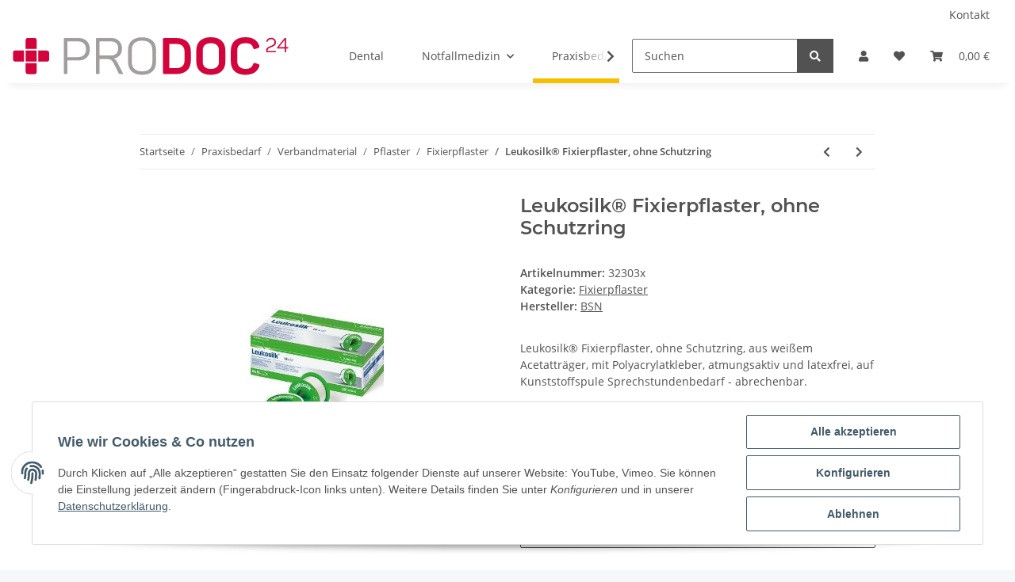

--- FILE ---
content_type: text/html; charset=utf-8
request_url: https://pro-doc24.de/Leukosilk-Fixierpflaster-ohne-Schutzring
body_size: 33363
content:
<!DOCTYPE html>
<html lang="de" itemscope itemtype="https://schema.org/ItemPage">
    
    <head>
        
            <meta http-equiv="content-type" content="text/html; charset=utf-8">
            <meta name="description" itemprop="description" content="PRODOC 24, Medizintechnik, medizinisches Verbrauchsmaterial, Praxisbedarf, Sprechstundenbedarf, Pflegehilfsmittel, Wismar Leukosilk® Fixierpflaster, ohne Sc">
                            <meta name="keywords" itemprop="keywords" content="Leukosilk® Fixierpflaster, ohne Schutzring">
                        <meta name="viewport" content="width=device-width, initial-scale=1.0">
            <meta http-equiv="X-UA-Compatible" content="IE=edge">
                        <meta name="robots" content="index, follow">

            <meta itemprop="url" content="https://pro-doc24.de/Leukosilk-Fixierpflaster-ohne-Schutzring">
            
                <meta name="theme-color" content="#f8bf00">
            
            <meta property="og:type" content="website">
            <meta property="og:site_name" content="Leukosilk® Fixierpflaster, ohne Schutzring - PRODOC 24, 52,08 €">
            <meta property="og:title" content="Leukosilk® Fixierpflaster, ohne Schutzring - PRODOC 24, 52,08 €">
            <meta property="og:description" content="PRODOC 24, Medizintechnik, medizinisches Verbrauchsmaterial, Praxisbedarf, Sprechstundenbedarf, Pflegehilfsmittel, Wismar Leukosilk® Fixierpflaster, ohne Sc">
            <meta property="og:url" content="https://pro-doc24.de/Leukosilk-Fixierpflaster-ohne-Schutzring">

                                    
                            <meta itemprop="image" content="https://pro-doc24.de/media/image/product/154501/lg/leukosilk-fixierpflaster-ohne-schutzring.jpg">
                <meta property="og:image" content="https://pro-doc24.de/media/image/product/154501/lg/leukosilk-fixierpflaster-ohne-schutzring.jpg">
                <meta property="og:image:width" content="800">
                <meta property="og:image:height" content="800">
                    

        <title itemprop="name">Leukosilk® Fixierpflaster, ohne Schutzring - PRODOC 24, 52,08 €</title>

                    <link rel="canonical" href="https://pro-doc24.de/Leukosilk-Fixierpflaster-ohne-Schutzring">
        
        

        
            <link rel="icon" href="https://pro-doc24.de/templates/NOVA/themes/base/images/favicon.ico">
        

        
                                                    
                <style id="criticalCSS">
                    
                        :root{--blue: #007bff;--indigo: #6610f2;--purple: #6f42c1;--pink: #e83e8c;--red: #dc3545;--orange: #fd7e14;--yellow: #ffc107;--green: #28a745;--teal: #20c997;--cyan: #17a2b8;--white: #ffffff;--gray: #707070;--gray-dark: #343a40;--primary: #F8BF00;--secondary: #525252;--success: #1C871E;--info: #525252;--warning: #f39932;--danger: #b90000;--light: #f5f7fa;--dark: #525252;--gray: #707070;--gray-light: #f5f7fa;--gray-medium: #ebebeb;--gray-dark: #9b9b9b;--gray-darker: #525252;--breakpoint-xs: 0;--breakpoint-sm: 576px;--breakpoint-md: 768px;--breakpoint-lg: 992px;--breakpoint-xl: 1300px;--font-family-sans-serif: "Open Sans", sans-serif;--font-family-monospace: SFMono-Regular, Menlo, Monaco, Consolas, "Liberation Mono", "Courier New", monospace}*,*::before,*::after{box-sizing:border-box}html{font-family:sans-serif;line-height:1.15;-webkit-text-size-adjust:100%;-webkit-tap-highlight-color:rgba(0, 0, 0, 0)}article,aside,figcaption,figure,footer,header,hgroup,main,nav,section{display:block}body{margin:0;font-family:"Open Sans", sans-serif;font-size:0.875rem;font-weight:400;line-height:1.5;color:#525252;text-align:left;background-color:#f5f7fa}[tabindex="-1"]:focus:not(:focus-visible){outline:0 !important}hr{box-sizing:content-box;height:0;overflow:visible}h1,h2,h3,h4,h5,h6{margin-top:0;margin-bottom:1rem}p{margin-top:0;margin-bottom:1rem}abbr[title],abbr[data-original-title]{text-decoration:underline;text-decoration:underline dotted;cursor:help;border-bottom:0;text-decoration-skip-ink:none}address{margin-bottom:1rem;font-style:normal;line-height:inherit}ol,ul,dl{margin-top:0;margin-bottom:1rem}ol ol,ul ul,ol ul,ul ol{margin-bottom:0}dt{font-weight:700}dd{margin-bottom:0.5rem;margin-left:0}blockquote{margin:0 0 1rem}b,strong{font-weight:bolder}small{font-size:80%}sub,sup{position:relative;font-size:75%;line-height:0;vertical-align:baseline}sub{bottom:-0.25em}sup{top:-0.5em}a{color:#525252;text-decoration:underline;background-color:transparent}a:hover{color:#F8BF00;text-decoration:none}a:not([href]):not([class]){color:inherit;text-decoration:none}a:not([href]):not([class]):hover{color:inherit;text-decoration:none}pre,code,kbd,samp{font-family:SFMono-Regular, Menlo, Monaco, Consolas, "Liberation Mono", "Courier New", monospace;font-size:1em}pre{margin-top:0;margin-bottom:1rem;overflow:auto;-ms-overflow-style:scrollbar}figure{margin:0 0 1rem}img{vertical-align:middle;border-style:none}svg{overflow:hidden;vertical-align:middle}table{border-collapse:collapse}caption{padding-top:0.75rem;padding-bottom:0.75rem;color:#707070;text-align:left;caption-side:bottom}th{text-align:inherit;text-align:-webkit-match-parent}label{display:inline-block;margin-bottom:0.5rem}button{border-radius:0}button:focus:not(:focus-visible){outline:0}input,button,select,optgroup,textarea{margin:0;font-family:inherit;font-size:inherit;line-height:inherit}button,input{overflow:visible}button,select{text-transform:none}[role="button"]{cursor:pointer}select{word-wrap:normal}button,[type="button"],[type="reset"],[type="submit"]{-webkit-appearance:button}button:not(:disabled),[type="button"]:not(:disabled),[type="reset"]:not(:disabled),[type="submit"]:not(:disabled){cursor:pointer}button::-moz-focus-inner,[type="button"]::-moz-focus-inner,[type="reset"]::-moz-focus-inner,[type="submit"]::-moz-focus-inner{padding:0;border-style:none}input[type="radio"],input[type="checkbox"]{box-sizing:border-box;padding:0}textarea{overflow:auto;resize:vertical}fieldset{min-width:0;padding:0;margin:0;border:0}legend{display:block;width:100%;max-width:100%;padding:0;margin-bottom:0.5rem;font-size:1.5rem;line-height:inherit;color:inherit;white-space:normal}progress{vertical-align:baseline}[type="number"]::-webkit-inner-spin-button,[type="number"]::-webkit-outer-spin-button{height:auto}[type="search"]{outline-offset:-2px;-webkit-appearance:none}[type="search"]::-webkit-search-decoration{-webkit-appearance:none}::-webkit-file-upload-button{font:inherit;-webkit-appearance:button}output{display:inline-block}summary{display:list-item;cursor:pointer}template{display:none}[hidden]{display:none !important}.img-fluid{max-width:100%;height:auto}.img-thumbnail{padding:0.25rem;background-color:#f5f7fa;border:1px solid #dee2e6;border-radius:0.125rem;box-shadow:0 1px 2px rgba(0, 0, 0, 0.075);max-width:100%;height:auto}.figure{display:inline-block}.figure-img{margin-bottom:0.5rem;line-height:1}.figure-caption{font-size:90%;color:#707070}code{font-size:87.5%;color:#e83e8c;word-wrap:break-word}a>code{color:inherit}kbd{padding:0.2rem 0.4rem;font-size:87.5%;color:#ffffff;background-color:#212529;border-radius:0.125rem;box-shadow:inset 0 -0.1rem 0 rgba(0, 0, 0, 0.25)}kbd kbd{padding:0;font-size:100%;font-weight:700;box-shadow:none}pre{display:block;font-size:87.5%;color:#212529}pre code{font-size:inherit;color:inherit;word-break:normal}.pre-scrollable{max-height:340px;overflow-y:scroll}.container,.container-fluid,.container-sm,.container-md,.container-lg,.container-xl{width:100%;padding-right:1rem;padding-left:1rem;margin-right:auto;margin-left:auto}@media (min-width:576px){.container,.container-sm{max-width:97vw}}@media (min-width:768px){.container,.container-sm,.container-md{max-width:720px}}@media (min-width:992px){.container,.container-sm,.container-md,.container-lg{max-width:960px}}@media (min-width:1300px){.container,.container-sm,.container-md,.container-lg,.container-xl{max-width:1250px}}.row{display:flex;flex-wrap:wrap;margin-right:-1rem;margin-left:-1rem}.no-gutters{margin-right:0;margin-left:0}.no-gutters>.col,.no-gutters>[class*="col-"]{padding-right:0;padding-left:0}.col-1,.col-2,.col-3,.col-4,.col-5,.col-6,.col-7,.col-8,.col-9,.col-10,.col-11,.col-12,.col,.col-auto,.col-sm-1,.col-sm-2,.col-sm-3,.col-sm-4,.col-sm-5,.col-sm-6,.col-sm-7,.col-sm-8,.col-sm-9,.col-sm-10,.col-sm-11,.col-sm-12,.col-sm,.col-sm-auto,.col-md-1,.col-md-2,.col-md-3,.col-md-4,.col-md-5,.col-md-6,.col-md-7,.col-md-8,.col-md-9,.col-md-10,.col-md-11,.col-md-12,.col-md,.col-md-auto,.col-lg-1,.col-lg-2,.col-lg-3,.col-lg-4,.col-lg-5,.col-lg-6,.col-lg-7,.col-lg-8,.col-lg-9,.col-lg-10,.col-lg-11,.col-lg-12,.col-lg,.col-lg-auto,.col-xl-1,.col-xl-2,.col-xl-3,.col-xl-4,.col-xl-5,.col-xl-6,.col-xl-7,.col-xl-8,.col-xl-9,.col-xl-10,.col-xl-11,.col-xl-12,.col-xl,.col-xl-auto{position:relative;width:100%;padding-right:1rem;padding-left:1rem}.col{flex-basis:0;flex-grow:1;max-width:100%}.row-cols-1>*{flex:0 0 100%;max-width:100%}.row-cols-2>*{flex:0 0 50%;max-width:50%}.row-cols-3>*{flex:0 0 33.3333333333%;max-width:33.3333333333%}.row-cols-4>*{flex:0 0 25%;max-width:25%}.row-cols-5>*{flex:0 0 20%;max-width:20%}.row-cols-6>*{flex:0 0 16.6666666667%;max-width:16.6666666667%}.col-auto{flex:0 0 auto;width:auto;max-width:100%}.col-1{flex:0 0 8.33333333%;max-width:8.33333333%}.col-2{flex:0 0 16.66666667%;max-width:16.66666667%}.col-3{flex:0 0 25%;max-width:25%}.col-4{flex:0 0 33.33333333%;max-width:33.33333333%}.col-5{flex:0 0 41.66666667%;max-width:41.66666667%}.col-6{flex:0 0 50%;max-width:50%}.col-7{flex:0 0 58.33333333%;max-width:58.33333333%}.col-8{flex:0 0 66.66666667%;max-width:66.66666667%}.col-9{flex:0 0 75%;max-width:75%}.col-10{flex:0 0 83.33333333%;max-width:83.33333333%}.col-11{flex:0 0 91.66666667%;max-width:91.66666667%}.col-12{flex:0 0 100%;max-width:100%}.order-first{order:-1}.order-last{order:13}.order-0{order:0}.order-1{order:1}.order-2{order:2}.order-3{order:3}.order-4{order:4}.order-5{order:5}.order-6{order:6}.order-7{order:7}.order-8{order:8}.order-9{order:9}.order-10{order:10}.order-11{order:11}.order-12{order:12}.offset-1{margin-left:8.33333333%}.offset-2{margin-left:16.66666667%}.offset-3{margin-left:25%}.offset-4{margin-left:33.33333333%}.offset-5{margin-left:41.66666667%}.offset-6{margin-left:50%}.offset-7{margin-left:58.33333333%}.offset-8{margin-left:66.66666667%}.offset-9{margin-left:75%}.offset-10{margin-left:83.33333333%}.offset-11{margin-left:91.66666667%}@media (min-width:576px){.col-sm{flex-basis:0;flex-grow:1;max-width:100%}.row-cols-sm-1>*{flex:0 0 100%;max-width:100%}.row-cols-sm-2>*{flex:0 0 50%;max-width:50%}.row-cols-sm-3>*{flex:0 0 33.3333333333%;max-width:33.3333333333%}.row-cols-sm-4>*{flex:0 0 25%;max-width:25%}.row-cols-sm-5>*{flex:0 0 20%;max-width:20%}.row-cols-sm-6>*{flex:0 0 16.6666666667%;max-width:16.6666666667%}.col-sm-auto{flex:0 0 auto;width:auto;max-width:100%}.col-sm-1{flex:0 0 8.33333333%;max-width:8.33333333%}.col-sm-2{flex:0 0 16.66666667%;max-width:16.66666667%}.col-sm-3{flex:0 0 25%;max-width:25%}.col-sm-4{flex:0 0 33.33333333%;max-width:33.33333333%}.col-sm-5{flex:0 0 41.66666667%;max-width:41.66666667%}.col-sm-6{flex:0 0 50%;max-width:50%}.col-sm-7{flex:0 0 58.33333333%;max-width:58.33333333%}.col-sm-8{flex:0 0 66.66666667%;max-width:66.66666667%}.col-sm-9{flex:0 0 75%;max-width:75%}.col-sm-10{flex:0 0 83.33333333%;max-width:83.33333333%}.col-sm-11{flex:0 0 91.66666667%;max-width:91.66666667%}.col-sm-12{flex:0 0 100%;max-width:100%}.order-sm-first{order:-1}.order-sm-last{order:13}.order-sm-0{order:0}.order-sm-1{order:1}.order-sm-2{order:2}.order-sm-3{order:3}.order-sm-4{order:4}.order-sm-5{order:5}.order-sm-6{order:6}.order-sm-7{order:7}.order-sm-8{order:8}.order-sm-9{order:9}.order-sm-10{order:10}.order-sm-11{order:11}.order-sm-12{order:12}.offset-sm-0{margin-left:0}.offset-sm-1{margin-left:8.33333333%}.offset-sm-2{margin-left:16.66666667%}.offset-sm-3{margin-left:25%}.offset-sm-4{margin-left:33.33333333%}.offset-sm-5{margin-left:41.66666667%}.offset-sm-6{margin-left:50%}.offset-sm-7{margin-left:58.33333333%}.offset-sm-8{margin-left:66.66666667%}.offset-sm-9{margin-left:75%}.offset-sm-10{margin-left:83.33333333%}.offset-sm-11{margin-left:91.66666667%}}@media (min-width:768px){.col-md{flex-basis:0;flex-grow:1;max-width:100%}.row-cols-md-1>*{flex:0 0 100%;max-width:100%}.row-cols-md-2>*{flex:0 0 50%;max-width:50%}.row-cols-md-3>*{flex:0 0 33.3333333333%;max-width:33.3333333333%}.row-cols-md-4>*{flex:0 0 25%;max-width:25%}.row-cols-md-5>*{flex:0 0 20%;max-width:20%}.row-cols-md-6>*{flex:0 0 16.6666666667%;max-width:16.6666666667%}.col-md-auto{flex:0 0 auto;width:auto;max-width:100%}.col-md-1{flex:0 0 8.33333333%;max-width:8.33333333%}.col-md-2{flex:0 0 16.66666667%;max-width:16.66666667%}.col-md-3{flex:0 0 25%;max-width:25%}.col-md-4{flex:0 0 33.33333333%;max-width:33.33333333%}.col-md-5{flex:0 0 41.66666667%;max-width:41.66666667%}.col-md-6{flex:0 0 50%;max-width:50%}.col-md-7{flex:0 0 58.33333333%;max-width:58.33333333%}.col-md-8{flex:0 0 66.66666667%;max-width:66.66666667%}.col-md-9{flex:0 0 75%;max-width:75%}.col-md-10{flex:0 0 83.33333333%;max-width:83.33333333%}.col-md-11{flex:0 0 91.66666667%;max-width:91.66666667%}.col-md-12{flex:0 0 100%;max-width:100%}.order-md-first{order:-1}.order-md-last{order:13}.order-md-0{order:0}.order-md-1{order:1}.order-md-2{order:2}.order-md-3{order:3}.order-md-4{order:4}.order-md-5{order:5}.order-md-6{order:6}.order-md-7{order:7}.order-md-8{order:8}.order-md-9{order:9}.order-md-10{order:10}.order-md-11{order:11}.order-md-12{order:12}.offset-md-0{margin-left:0}.offset-md-1{margin-left:8.33333333%}.offset-md-2{margin-left:16.66666667%}.offset-md-3{margin-left:25%}.offset-md-4{margin-left:33.33333333%}.offset-md-5{margin-left:41.66666667%}.offset-md-6{margin-left:50%}.offset-md-7{margin-left:58.33333333%}.offset-md-8{margin-left:66.66666667%}.offset-md-9{margin-left:75%}.offset-md-10{margin-left:83.33333333%}.offset-md-11{margin-left:91.66666667%}}@media (min-width:992px){.col-lg{flex-basis:0;flex-grow:1;max-width:100%}.row-cols-lg-1>*{flex:0 0 100%;max-width:100%}.row-cols-lg-2>*{flex:0 0 50%;max-width:50%}.row-cols-lg-3>*{flex:0 0 33.3333333333%;max-width:33.3333333333%}.row-cols-lg-4>*{flex:0 0 25%;max-width:25%}.row-cols-lg-5>*{flex:0 0 20%;max-width:20%}.row-cols-lg-6>*{flex:0 0 16.6666666667%;max-width:16.6666666667%}.col-lg-auto{flex:0 0 auto;width:auto;max-width:100%}.col-lg-1{flex:0 0 8.33333333%;max-width:8.33333333%}.col-lg-2{flex:0 0 16.66666667%;max-width:16.66666667%}.col-lg-3{flex:0 0 25%;max-width:25%}.col-lg-4{flex:0 0 33.33333333%;max-width:33.33333333%}.col-lg-5{flex:0 0 41.66666667%;max-width:41.66666667%}.col-lg-6{flex:0 0 50%;max-width:50%}.col-lg-7{flex:0 0 58.33333333%;max-width:58.33333333%}.col-lg-8{flex:0 0 66.66666667%;max-width:66.66666667%}.col-lg-9{flex:0 0 75%;max-width:75%}.col-lg-10{flex:0 0 83.33333333%;max-width:83.33333333%}.col-lg-11{flex:0 0 91.66666667%;max-width:91.66666667%}.col-lg-12{flex:0 0 100%;max-width:100%}.order-lg-first{order:-1}.order-lg-last{order:13}.order-lg-0{order:0}.order-lg-1{order:1}.order-lg-2{order:2}.order-lg-3{order:3}.order-lg-4{order:4}.order-lg-5{order:5}.order-lg-6{order:6}.order-lg-7{order:7}.order-lg-8{order:8}.order-lg-9{order:9}.order-lg-10{order:10}.order-lg-11{order:11}.order-lg-12{order:12}.offset-lg-0{margin-left:0}.offset-lg-1{margin-left:8.33333333%}.offset-lg-2{margin-left:16.66666667%}.offset-lg-3{margin-left:25%}.offset-lg-4{margin-left:33.33333333%}.offset-lg-5{margin-left:41.66666667%}.offset-lg-6{margin-left:50%}.offset-lg-7{margin-left:58.33333333%}.offset-lg-8{margin-left:66.66666667%}.offset-lg-9{margin-left:75%}.offset-lg-10{margin-left:83.33333333%}.offset-lg-11{margin-left:91.66666667%}}@media (min-width:1300px){.col-xl{flex-basis:0;flex-grow:1;max-width:100%}.row-cols-xl-1>*{flex:0 0 100%;max-width:100%}.row-cols-xl-2>*{flex:0 0 50%;max-width:50%}.row-cols-xl-3>*{flex:0 0 33.3333333333%;max-width:33.3333333333%}.row-cols-xl-4>*{flex:0 0 25%;max-width:25%}.row-cols-xl-5>*{flex:0 0 20%;max-width:20%}.row-cols-xl-6>*{flex:0 0 16.6666666667%;max-width:16.6666666667%}.col-xl-auto{flex:0 0 auto;width:auto;max-width:100%}.col-xl-1{flex:0 0 8.33333333%;max-width:8.33333333%}.col-xl-2{flex:0 0 16.66666667%;max-width:16.66666667%}.col-xl-3{flex:0 0 25%;max-width:25%}.col-xl-4{flex:0 0 33.33333333%;max-width:33.33333333%}.col-xl-5{flex:0 0 41.66666667%;max-width:41.66666667%}.col-xl-6{flex:0 0 50%;max-width:50%}.col-xl-7{flex:0 0 58.33333333%;max-width:58.33333333%}.col-xl-8{flex:0 0 66.66666667%;max-width:66.66666667%}.col-xl-9{flex:0 0 75%;max-width:75%}.col-xl-10{flex:0 0 83.33333333%;max-width:83.33333333%}.col-xl-11{flex:0 0 91.66666667%;max-width:91.66666667%}.col-xl-12{flex:0 0 100%;max-width:100%}.order-xl-first{order:-1}.order-xl-last{order:13}.order-xl-0{order:0}.order-xl-1{order:1}.order-xl-2{order:2}.order-xl-3{order:3}.order-xl-4{order:4}.order-xl-5{order:5}.order-xl-6{order:6}.order-xl-7{order:7}.order-xl-8{order:8}.order-xl-9{order:9}.order-xl-10{order:10}.order-xl-11{order:11}.order-xl-12{order:12}.offset-xl-0{margin-left:0}.offset-xl-1{margin-left:8.33333333%}.offset-xl-2{margin-left:16.66666667%}.offset-xl-3{margin-left:25%}.offset-xl-4{margin-left:33.33333333%}.offset-xl-5{margin-left:41.66666667%}.offset-xl-6{margin-left:50%}.offset-xl-7{margin-left:58.33333333%}.offset-xl-8{margin-left:66.66666667%}.offset-xl-9{margin-left:75%}.offset-xl-10{margin-left:83.33333333%}.offset-xl-11{margin-left:91.66666667%}}.nav{display:flex;flex-wrap:wrap;padding-left:0;margin-bottom:0;list-style:none}.nav-link{display:block;padding:0.5rem 1rem;text-decoration:none}.nav-link:hover,.nav-link:focus{text-decoration:none}.nav-link.disabled{color:#707070;pointer-events:none;cursor:default}.nav-tabs{border-bottom:1px solid #dee2e6}.nav-tabs .nav-link{margin-bottom:-1px;border:1px solid transparent;border-top-left-radius:0;border-top-right-radius:0}.nav-tabs .nav-link:hover,.nav-tabs .nav-link:focus{border-color:transparent}.nav-tabs .nav-link.disabled{color:#707070;background-color:transparent;border-color:transparent}.nav-tabs .nav-link.active,.nav-tabs .nav-item.show .nav-link{color:#525252;background-color:transparent;border-color:#F8BF00}.nav-tabs .dropdown-menu{margin-top:-1px;border-top-left-radius:0;border-top-right-radius:0}.nav-pills .nav-link{border-radius:0.125rem}.nav-pills .nav-link.active,.nav-pills .show>.nav-link{color:#ffffff;background-color:#F8BF00}.nav-fill>.nav-link,.nav-fill .nav-item{flex:1 1 auto;text-align:center}.nav-justified>.nav-link,.nav-justified .nav-item{flex-basis:0;flex-grow:1;text-align:center}.tab-content>.tab-pane{display:none}.tab-content>.active{display:block}.navbar{position:relative;display:flex;flex-wrap:wrap;align-items:center;justify-content:space-between;padding:0.4rem 1rem}.navbar .container,.navbar .container-fluid,.navbar .container-sm,.navbar .container-md,.navbar .container-lg,.navbar .container-xl,.navbar>.container-sm,.navbar>.container-md,.navbar>.container-lg,.navbar>.container-xl{display:flex;flex-wrap:wrap;align-items:center;justify-content:space-between}.navbar-brand{display:inline-block;padding-top:0.40625rem;padding-bottom:0.40625rem;margin-right:1rem;font-size:1rem;line-height:inherit;white-space:nowrap}.navbar-brand:hover,.navbar-brand:focus{text-decoration:none}.navbar-nav{display:flex;flex-direction:column;padding-left:0;margin-bottom:0;list-style:none}.navbar-nav .nav-link{padding-right:0;padding-left:0}.navbar-nav .dropdown-menu{position:static;float:none}.navbar-text{display:inline-block;padding-top:0.5rem;padding-bottom:0.5rem}.navbar-collapse{flex-basis:100%;flex-grow:1;align-items:center}.navbar-toggler{padding:0.25rem 0.75rem;font-size:1rem;line-height:1;background-color:transparent;border:1px solid transparent;border-radius:0.125rem}.navbar-toggler:hover,.navbar-toggler:focus{text-decoration:none}.navbar-toggler-icon{display:inline-block;width:1.5em;height:1.5em;vertical-align:middle;content:"";background:50% / 100% 100% no-repeat}.navbar-nav-scroll{max-height:75vh;overflow-y:auto}@media (max-width:575.98px){.navbar-expand-sm>.container,.navbar-expand-sm>.container-fluid,.navbar-expand-sm>.container-sm,.navbar-expand-sm>.container-md,.navbar-expand-sm>.container-lg,.navbar-expand-sm>.container-xl{padding-right:0;padding-left:0}}@media (min-width:576px){.navbar-expand-sm{flex-flow:row nowrap;justify-content:flex-start}.navbar-expand-sm .navbar-nav{flex-direction:row}.navbar-expand-sm .navbar-nav .dropdown-menu{position:absolute}.navbar-expand-sm .navbar-nav .nav-link{padding-right:1.5rem;padding-left:1.5rem}.navbar-expand-sm>.container,.navbar-expand-sm>.container-fluid,.navbar-expand-sm>.container-sm,.navbar-expand-sm>.container-md,.navbar-expand-sm>.container-lg,.navbar-expand-sm>.container-xl{flex-wrap:nowrap}.navbar-expand-sm .navbar-nav-scroll{overflow:visible}.navbar-expand-sm .navbar-collapse{display:flex !important;flex-basis:auto}.navbar-expand-sm .navbar-toggler{display:none}}@media (max-width:767.98px){.navbar-expand-md>.container,.navbar-expand-md>.container-fluid,.navbar-expand-md>.container-sm,.navbar-expand-md>.container-md,.navbar-expand-md>.container-lg,.navbar-expand-md>.container-xl{padding-right:0;padding-left:0}}@media (min-width:768px){.navbar-expand-md{flex-flow:row nowrap;justify-content:flex-start}.navbar-expand-md .navbar-nav{flex-direction:row}.navbar-expand-md .navbar-nav .dropdown-menu{position:absolute}.navbar-expand-md .navbar-nav .nav-link{padding-right:1.5rem;padding-left:1.5rem}.navbar-expand-md>.container,.navbar-expand-md>.container-fluid,.navbar-expand-md>.container-sm,.navbar-expand-md>.container-md,.navbar-expand-md>.container-lg,.navbar-expand-md>.container-xl{flex-wrap:nowrap}.navbar-expand-md .navbar-nav-scroll{overflow:visible}.navbar-expand-md .navbar-collapse{display:flex !important;flex-basis:auto}.navbar-expand-md .navbar-toggler{display:none}}@media (max-width:991.98px){.navbar-expand-lg>.container,.navbar-expand-lg>.container-fluid,.navbar-expand-lg>.container-sm,.navbar-expand-lg>.container-md,.navbar-expand-lg>.container-lg,.navbar-expand-lg>.container-xl{padding-right:0;padding-left:0}}@media (min-width:992px){.navbar-expand-lg{flex-flow:row nowrap;justify-content:flex-start}.navbar-expand-lg .navbar-nav{flex-direction:row}.navbar-expand-lg .navbar-nav .dropdown-menu{position:absolute}.navbar-expand-lg .navbar-nav .nav-link{padding-right:1.5rem;padding-left:1.5rem}.navbar-expand-lg>.container,.navbar-expand-lg>.container-fluid,.navbar-expand-lg>.container-sm,.navbar-expand-lg>.container-md,.navbar-expand-lg>.container-lg,.navbar-expand-lg>.container-xl{flex-wrap:nowrap}.navbar-expand-lg .navbar-nav-scroll{overflow:visible}.navbar-expand-lg .navbar-collapse{display:flex !important;flex-basis:auto}.navbar-expand-lg .navbar-toggler{display:none}}@media (max-width:1299.98px){.navbar-expand-xl>.container,.navbar-expand-xl>.container-fluid,.navbar-expand-xl>.container-sm,.navbar-expand-xl>.container-md,.navbar-expand-xl>.container-lg,.navbar-expand-xl>.container-xl{padding-right:0;padding-left:0}}@media (min-width:1300px){.navbar-expand-xl{flex-flow:row nowrap;justify-content:flex-start}.navbar-expand-xl .navbar-nav{flex-direction:row}.navbar-expand-xl .navbar-nav .dropdown-menu{position:absolute}.navbar-expand-xl .navbar-nav .nav-link{padding-right:1.5rem;padding-left:1.5rem}.navbar-expand-xl>.container,.navbar-expand-xl>.container-fluid,.navbar-expand-xl>.container-sm,.navbar-expand-xl>.container-md,.navbar-expand-xl>.container-lg,.navbar-expand-xl>.container-xl{flex-wrap:nowrap}.navbar-expand-xl .navbar-nav-scroll{overflow:visible}.navbar-expand-xl .navbar-collapse{display:flex !important;flex-basis:auto}.navbar-expand-xl .navbar-toggler{display:none}}.navbar-expand{flex-flow:row nowrap;justify-content:flex-start}.navbar-expand>.container,.navbar-expand>.container-fluid,.navbar-expand>.container-sm,.navbar-expand>.container-md,.navbar-expand>.container-lg,.navbar-expand>.container-xl{padding-right:0;padding-left:0}.navbar-expand .navbar-nav{flex-direction:row}.navbar-expand .navbar-nav .dropdown-menu{position:absolute}.navbar-expand .navbar-nav .nav-link{padding-right:1.5rem;padding-left:1.5rem}.navbar-expand>.container,.navbar-expand>.container-fluid,.navbar-expand>.container-sm,.navbar-expand>.container-md,.navbar-expand>.container-lg,.navbar-expand>.container-xl{flex-wrap:nowrap}.navbar-expand .navbar-nav-scroll{overflow:visible}.navbar-expand .navbar-collapse{display:flex !important;flex-basis:auto}.navbar-expand .navbar-toggler{display:none}.navbar-light .navbar-brand{color:rgba(0, 0, 0, 0.9)}.navbar-light .navbar-brand:hover,.navbar-light .navbar-brand:focus{color:rgba(0, 0, 0, 0.9)}.navbar-light .navbar-nav .nav-link{color:#525252}.navbar-light .navbar-nav .nav-link:hover,.navbar-light .navbar-nav .nav-link:focus{color:#F8BF00}.navbar-light .navbar-nav .nav-link.disabled{color:rgba(0, 0, 0, 0.3)}.navbar-light .navbar-nav .show>.nav-link,.navbar-light .navbar-nav .active>.nav-link,.navbar-light .navbar-nav .nav-link.show,.navbar-light .navbar-nav .nav-link.active{color:rgba(0, 0, 0, 0.9)}.navbar-light .navbar-toggler{color:#525252;border-color:rgba(0, 0, 0, 0.1)}.navbar-light .navbar-toggler-icon{background-image:url("data:image/svg+xml,%3csvg xmlns='http://www.w3.org/2000/svg' width='30' height='30' viewBox='0 0 30 30'%3e%3cpath stroke='%23525252' stroke-linecap='round' stroke-miterlimit='10' stroke-width='2' d='M4 7h22M4 15h22M4 23h22'/%3e%3c/svg%3e")}.navbar-light .navbar-text{color:#525252}.navbar-light .navbar-text a{color:rgba(0, 0, 0, 0.9)}.navbar-light .navbar-text a:hover,.navbar-light .navbar-text a:focus{color:rgba(0, 0, 0, 0.9)}.navbar-dark .navbar-brand{color:#ffffff}.navbar-dark .navbar-brand:hover,.navbar-dark .navbar-brand:focus{color:#ffffff}.navbar-dark .navbar-nav .nav-link{color:rgba(255, 255, 255, 0.5)}.navbar-dark .navbar-nav .nav-link:hover,.navbar-dark .navbar-nav .nav-link:focus{color:rgba(255, 255, 255, 0.75)}.navbar-dark .navbar-nav .nav-link.disabled{color:rgba(255, 255, 255, 0.25)}.navbar-dark .navbar-nav .show>.nav-link,.navbar-dark .navbar-nav .active>.nav-link,.navbar-dark .navbar-nav .nav-link.show,.navbar-dark .navbar-nav .nav-link.active{color:#ffffff}.navbar-dark .navbar-toggler{color:rgba(255, 255, 255, 0.5);border-color:rgba(255, 255, 255, 0.1)}.navbar-dark .navbar-toggler-icon{background-image:url("data:image/svg+xml,%3csvg xmlns='http://www.w3.org/2000/svg' width='30' height='30' viewBox='0 0 30 30'%3e%3cpath stroke='rgba%28255, 255, 255, 0.5%29' stroke-linecap='round' stroke-miterlimit='10' stroke-width='2' d='M4 7h22M4 15h22M4 23h22'/%3e%3c/svg%3e")}.navbar-dark .navbar-text{color:rgba(255, 255, 255, 0.5)}.navbar-dark .navbar-text a{color:#ffffff}.navbar-dark .navbar-text a:hover,.navbar-dark .navbar-text a:focus{color:#ffffff}.pagination-sm .page-item.active .page-link::after,.pagination-sm .page-item.active .page-text::after{left:0.375rem;right:0.375rem}.pagination-lg .page-item.active .page-link::after,.pagination-lg .page-item.active .page-text::after{left:1.125rem;right:1.125rem}.page-item{position:relative}.page-item.active{font-weight:700}.page-item.active .page-link::after,.page-item.active .page-text::after{content:"";position:absolute;left:0.5625rem;bottom:0;right:0.5625rem;border-bottom:4px solid #F8BF00}@media (min-width:768px){.dropdown-item.page-item{background-color:transparent}}.page-link,.page-text{text-decoration:none}.pagination{margin-bottom:0;justify-content:space-between;align-items:center}@media (min-width:768px){.pagination{justify-content:normal}.pagination .dropdown>.btn{display:none}.pagination .dropdown-menu{position:static !important;transform:none !important;display:flex;margin:0;padding:0;border:0;min-width:auto}.pagination .dropdown-item{width:auto;display:inline-block;padding:0}.pagination .dropdown-item.active{background-color:transparent;color:#525252}.pagination .dropdown-item:hover{background-color:transparent}.pagination .pagination-site{display:none}}@media (max-width:767.98px){.pagination .dropdown-item{padding:0}.pagination .dropdown-item.active .page-link,.pagination .dropdown-item.active .page-text,.pagination .dropdown-item:active .page-link,.pagination .dropdown-item:active .page-text{color:#525252}}.productlist-page-nav{align-items:center}.productlist-page-nav .pagination{margin:0}.productlist-page-nav .displayoptions{margin-bottom:1rem}@media (min-width:768px){.productlist-page-nav .displayoptions{margin-bottom:0}}.productlist-page-nav .displayoptions .btn-group+.btn-group+.btn-group{margin-left:0.5rem}.productlist-page-nav .result-option-wrapper{margin-right:0.5rem}.productlist-page-nav .productlist-item-info{margin-bottom:0.5rem;margin-left:auto;margin-right:auto;display:flex}@media (min-width:768px){.productlist-page-nav .productlist-item-info{margin-right:0;margin-bottom:0}.productlist-page-nav .productlist-item-info.productlist-item-border{border-right:1px solid #ebebeb;padding-right:1rem}}.productlist-page-nav.productlist-page-nav-header-m{margin-top:3rem}@media (min-width:768px){.productlist-page-nav.productlist-page-nav-header-m{margin-top:2rem}.productlist-page-nav.productlist-page-nav-header-m>.col{margin-top:1rem}}.productlist-page-nav-bottom{margin-bottom:2rem}.pagination-wrapper{margin-bottom:1rem;align-items:center;border-top:1px solid #f5f7fa;border-bottom:1px solid #f5f7fa;padding-top:0.5rem;padding-bottom:0.5rem}.pagination-wrapper .pagination-entries{font-weight:700;margin-bottom:1rem}@media (min-width:768px){.pagination-wrapper .pagination-entries{margin-bottom:0}}.pagination-wrapper .pagination-selects{margin-left:auto;margin-top:1rem}@media (min-width:768px){.pagination-wrapper .pagination-selects{margin-left:0;margin-top:0}}.pagination-wrapper .pagination-selects .pagination-selects-entries{margin-bottom:1rem}@media (min-width:768px){.pagination-wrapper .pagination-selects .pagination-selects-entries{margin-right:1rem;margin-bottom:0}}.pagination-no-wrapper{border:0;padding-top:0;padding-bottom:0}.fa,.fas,.far,.fal{display:inline-block}h1,h2,h3,h4,h5,h6,.h1,.h2,.h3,.productlist-filter-headline,.sidepanel-left .box-normal .box-normal-link,.h4,.h5,.h6{margin-bottom:1rem;font-family:Montserrat, sans-serif;font-weight:400;line-height:1.2;color:#525252}h1,.h1{font-size:1.875rem}h2,.h2{font-size:1.5rem}h3,.h3,.productlist-filter-headline,.sidepanel-left .box-normal .box-normal-link{font-size:1rem}h4,.h4{font-size:0.875rem}h5,.h5{font-size:0.875rem}h6,.h6{font-size:0.875rem}.banner .img-fluid{width:100%}.label-slide .form-group:not(.exclude-from-label-slide):not(.checkbox) label{display:none}.modal{display:none}.carousel-thumbnails .slick-arrow{opacity:0}.consent-modal:not(.active){display:none}.consent-banner-icon{width:1em;height:1em}.mini>#consent-banner{display:none}html{overflow-y:scroll}.dropdown-menu{display:none}.dropdown-toggle::after{content:"";margin-left:0.5rem;display:inline-block}.list-unstyled,.list-icons{padding-left:0;list-style:none}.input-group{position:relative;display:flex;flex-wrap:wrap;align-items:stretch;width:100%}.input-group>.form-control{flex:1 1 auto;width:1%}#main-wrapper,#header-top-bar,header{background:#ffffff}.container-fluid-xl{max-width:103.125rem}.nav-dividers .nav-item{position:relative}.nav-dividers .nav-item:not(:last-child)::after{content:"";position:absolute;right:0;top:0.5rem;height:calc(100% - 1rem);border-right:0.0625rem solid currentColor}.nav-link{text-decoration:none}.nav-scrollbar{overflow:hidden;display:flex;align-items:center}.nav-scrollbar .nav,.nav-scrollbar .navbar-nav{flex-wrap:nowrap}.nav-scrollbar .nav-item{white-space:nowrap}.nav-scrollbar-inner{overflow-x:auto;padding-bottom:1.5rem;align-self:flex-start}#shop-nav{align-items:center;flex-shrink:0;margin-left:auto}@media (max-width:767.98px){#shop-nav .nav-link{padding-left:0.7rem;padding-right:0.7rem}}.search-wrapper{width:100%}.has-left-sidebar .breadcrumb-container{padding-left:0;padding-right:0}.breadcrumb{display:flex;flex-wrap:wrap;padding:0.5rem 0;margin-bottom:0;list-style:none;background-color:transparent;border-radius:0}.breadcrumb-item+.breadcrumb-item{padding-left:0.5rem}.breadcrumb-item+.breadcrumb-item::before{display:inline-block;padding-right:0.5rem;color:#707070;content:"/"}.breadcrumb-item.active{color:#525252;font-weight:700}.breadcrumb-item.first::before{display:none}.breadcrumb-wrapper{margin-bottom:2rem}@media (min-width:992px){.breadcrumb-wrapper{border-style:solid;border-color:#ebebeb;border-width:1px 0}}.breadcrumb{font-size:0.8125rem}.breadcrumb a{text-decoration:none}.breadcrumb-back{padding-right:1rem;margin-right:1rem;border-right:1px solid #ebebeb}.breadcrumb-item{display:none}@media (min-width:768px){.breadcrumb-item{display:flex}}@media (min-width:768px){.breadcrumb-arrow{display:none}}#header-top-bar{position:relative;background-color:#ffffff;z-index:1021;flex-direction:row-reverse}#header-top-bar,header{background-color:#ffffff;color:#525252}#header-top-bar a:not(.dropdown-item):not(.btn),header a:not(.dropdown-item):not(.btn){text-decoration:none;color:#525252}#header-top-bar a:not(.dropdown-item):not(.btn):hover,header a:not(.dropdown-item):not(.btn):hover{color:#F8BF00}.img-aspect-ratio{width:100%;height:auto}header{box-shadow:0 1rem 0.5625rem -0.75rem rgba(0, 0, 0, 0.06);position:relative;z-index:1020}header .form-control,header .form-control:focus{background-color:#ffffff;color:#525252}header .navbar{padding:0;position:static}@media (min-width:992px){header{padding-bottom:0}header .navbar-brand{margin-right:3rem}}header .navbar-brand{padding-top:0.4rem;padding-bottom:0.4rem}header .navbar-brand img{height:2rem;width:auto}header .navbar-toggler{color:#525252}header .nav-right .dropdown-menu{margin-top:-0.03125rem;box-shadow:inset 0 1rem 0.5625rem -0.75rem rgba(0, 0, 0, 0.06)}@media (min-width:992px){header .navbar-brand{padding-top:0.6rem;padding-bottom:0.6rem}header .navbar-brand img{height:3.0625rem}header .navbar-collapse{height:4.3125rem}header .navbar-nav>.nav-item>.nav-link{position:relative;padding:1.5rem}header .navbar-nav>.nav-item>.nav-link::before{content:"";position:absolute;bottom:0;left:50%;transform:translateX(-50%);border-width:0 0 6px;border-color:#F8BF00;border-style:solid;transition:width 0.4s;width:0}header .navbar-nav>.nav-item.active>.nav-link::before,header .navbar-nav>.nav-item:hover>.nav-link::before,header .navbar-nav>.nav-item.hover>.nav-link::before{width:100%}header .navbar-nav>.nav-item .nav{flex-wrap:wrap}header .navbar-nav .nav .nav-link{padding:0}header .navbar-nav .nav .nav-link::after{display:none}header .navbar-nav .dropdown .nav-item{width:100%}header .nav-mobile-body{align-self:flex-start;width:100%}header .nav-scrollbar-inner{width:100%}header .nav-right .nav-link{padding-top:1.5rem;padding-bottom:1.5rem}}.btn{display:inline-block;font-weight:600;color:#525252;text-align:center;vertical-align:middle;user-select:none;background-color:transparent;border:1px solid transparent;padding:0.625rem 0.9375rem;font-size:0.875rem;line-height:1.5;border-radius:0.125rem}.btn.disabled,.btn:disabled{opacity:0.65;box-shadow:none}.btn:not(:disabled):not(.disabled):active,.btn:not(:disabled):not(.disabled).active{box-shadow:none}.form-control{display:block;width:100%;height:calc(1.5em + 1.25rem + 2px);padding:0.625rem 0.9375rem;font-size:0.875rem;font-weight:400;line-height:1.5;color:#525252;background-color:#ffffff;background-clip:padding-box;border:1px solid #707070;border-radius:0.125rem;box-shadow:inset 0 1px 1px rgba(0, 0, 0, 0.075);transition:border-color 0.15s ease-in-out, box-shadow 0.15s ease-in-out}@media (prefers-reduced-motion:reduce){.form-control{transition:none}}.square{display:flex;position:relative}.square::before{content:"";display:inline-block;padding-bottom:100%}#product-offer .product-info ul.info-essential{margin:2rem 0;padding-left:0;list-style:none}.price_wrapper{margin-bottom:1.5rem}.price_wrapper .price{display:inline-block}.price_wrapper .bulk-prices{margin-top:1rem}.price_wrapper .bulk-prices .bulk-price{margin-right:0.25rem}#product-offer .product-info{border:0}#product-offer .product-info .bordered-top-bottom{padding:1rem;border-top:1px solid #f5f7fa;border-bottom:1px solid #f5f7fa}#product-offer .product-info ul.info-essential{margin:2rem 0}#product-offer .product-info .shortdesc{margin-bottom:1rem}#product-offer .product-info .product-offer{margin-bottom:2rem}#product-offer .product-info .product-offer>.row{margin-bottom:1.5rem}#product-offer .product-info .stock-information{border-top:1px solid #ebebeb;border-bottom:1px solid #ebebeb;align-items:flex-end}#product-offer .product-info .stock-information.stock-information-p{padding-top:1rem;padding-bottom:1rem}@media (max-width:767.98px){#product-offer .product-info .stock-information{margin-top:1rem}}#product-offer .product-info .question-on-item{margin-left:auto}#product-offer .product-info .question-on-item .question{padding:0}.flex-row-reverse{flex-direction:row-reverse !important}.flex-column{flex-direction:column !important}.justify-content-start{justify-content:flex-start !important}.collapse:not(.show){display:none}.d-none{display:none !important}.d-block{display:block !important}.d-flex{display:flex !important}.d-inline-block{display:inline-block !important}@media (min-width:992px){.d-lg-none{display:none !important}.d-lg-block{display:block !important}.d-lg-flex{display:flex !important}}@media (min-width:768px){.d-md-none{display:none !important}.d-md-block{display:block !important}.d-md-flex{display:flex !important}.d-md-inline-block{display:inline-block !important}}@media (min-width:992px){.justify-content-lg-end{justify-content:flex-end !important}}.list-gallery{display:flex;flex-direction:column}.list-gallery .second-wrapper{position:absolute;top:0;left:0;width:100%;height:100%}.list-gallery img.second{opacity:0}.form-group{margin-bottom:1rem}.btn-secondary{background-color:#525252;color:#f5f7fa}.btn-outline-secondary{color:#525252;border-color:#525252}.btn-group{display:inline-flex}.productlist-filter-headline{border-bottom:1px solid #ebebeb;padding-bottom:0.5rem;margin-bottom:1rem}hr{margin-top:1rem;margin-bottom:1rem;border:0;border-top:1px solid rgba(0, 0, 0, 0.1)}.badge-circle-1{background-color:#ffffff}#content{padding-bottom:3rem}#content-wrapper{margin-top:0}#content-wrapper.has-fluid{padding-top:1rem}#content-wrapper:not(.has-fluid){padding-top:2rem}@media (min-width:992px){#content-wrapper:not(.has-fluid){padding-top:4rem}}.content-cats-small{margin-bottom:3rem}@media (min-width:768px){.content-cats-small>div{margin-bottom:1rem}}.content-cats-small .sub-categories{display:flex;flex-direction:column;flex-grow:1;flex-basis:auto;align-items:stretch;justify-content:flex-start;height:100%}.content-cats-small .sub-categories .subcategories-image{justify-content:center;align-items:flex-start;margin-bottom:1rem}.content-cats-small::after{display:block;clear:both;content:""}.content-cats-small .outer{margin-bottom:0.5rem}.content-cats-small .caption{margin-bottom:0.5rem}@media (min-width:768px){.content-cats-small .caption{text-align:center}}.content-cats-small hr{margin-top:1rem;margin-bottom:1rem;padding-left:0;list-style:none}aside h4{margin-bottom:1rem}aside .card{border:none;box-shadow:none;background-color:transparent}aside .card .card-title{margin-bottom:0.5rem;font-size:1.5rem;font-weight:600}aside .card.card-default .card-heading{border-bottom:none;padding-left:0;padding-right:0}aside .card.card-default>.card-heading>.card-title{color:#525252;font-weight:600;border-bottom:1px solid #ebebeb;padding:10px 0}aside .card>.card-body{padding:0}aside .card>.card-body .card-title{font-weight:600}aside .nav-panel .nav{flex-wrap:initial}aside .nav-panel>.nav>.active>.nav-link{border-bottom:0.375rem solid #F8BF00;cursor:pointer}aside .nav-panel .active>.nav-link{font-weight:700}aside .nav-panel .nav-link[aria-expanded=true] i.fa-chevron-down{transform:rotate(180deg)}aside .nav-panel .nav-link,aside .nav-panel .nav-item{clear:left}aside .box .nav-link,aside .box .nav a,aside .box .dropdown-menu .dropdown-item{text-decoration:none;white-space:normal}aside .box .nav-link{padding-left:0;padding-right:0}aside .box .snippets-categories-nav-link-child{padding-left:0.5rem;padding-right:0.5rem}aside .box-monthlynews a .value{text-decoration:underline}aside .box-monthlynews a .value:hover{text-decoration:none}.box-categories .dropdown .collapse,.box-linkgroup .dropdown .collapse{background:#f5f7fa}.box-categories .nav-link{cursor:pointer}.box_login .register{text-decoration:underline}.box_login .register:hover{text-decoration:none}.box_login .register .fa{color:#F8BF00}.box_login .resetpw{text-decoration:underline}.box_login .resetpw:hover{text-decoration:none}.jqcloud-word.w0{color:#fbd966;font-size:70%}.jqcloud-word.w1{color:#fad352;font-size:100%}.jqcloud-word.w2{color:#face3d;font-size:130%}.jqcloud-word.w3{color:#f9c929;font-size:160%}.jqcloud-word.w4{color:#f9c414;font-size:190%}.jqcloud-word.w5{color:#f8bf00;font-size:220%}.jqcloud-word.w6{color:#e4b000;font-size:250%}.jqcloud-word.w7{color:#d0a000;font-size:280%}.jqcloud{line-height:normal;overflow:hidden;position:relative}.jqcloud-word a{color:inherit !important;font-size:inherit !important;text-decoration:none !important}.jqcloud-word a:hover{color:#F8BF00 !important}.searchcloud{width:100%;height:200px}#footer-boxes .card{background:transparent;border:0}#footer-boxes .card a{text-decoration:none}@media (min-width:768px){.box-normal{margin-bottom:1.5rem}}.box-normal .box-normal-link{text-decoration:none;font-weight:700;margin-bottom:0.5rem}@media (min-width:768px){.box-normal .box-normal-link{display:none}}.box-filter-hr{margin-top:0.5rem;margin-bottom:0.5rem}.box-normal-hr{margin-top:1rem;margin-bottom:1rem;display:flex}@media (min-width:768px){.box-normal-hr{display:none}}.box-last-seen .box-last-seen-item{margin-bottom:1rem}.box-nav-item{margin-top:0.5rem}@media (min-width:768px){.box-nav-item{margin-top:0}}.box-login .box-login-resetpw{margin-bottom:0.5rem;padding-left:0;padding-right:0;display:block}.box-slider{margin-bottom:1.5rem}.box-link-wrapper{align-items:center;display:flex}.box-link-wrapper i.snippets-filter-item-icon-right{color:#707070}.box-link-wrapper .badge{margin-left:auto}.box-delete-button{text-align:right;white-space:nowrap}.box-delete-button .remove{float:right}.box-filter-price .box-filter-price-collapse{padding-bottom:1.5rem}.hr-no-top{margin-top:0;margin-bottom:1rem}.characteristic-collapse-btn-inner img{margin-right:0.25rem}#search{margin-right:1rem;display:none}@media (min-width:992px){#search{display:block}}#footer{background-color:#f5f7fa;color:#525252}.toggler-logo-wrapper{float:left}@media (max-width:991.98px){.toggler-logo-wrapper{position:absolute}.toggler-logo-wrapper .logo-wrapper{float:left}.toggler-logo-wrapper .burger-menu-wrapper{float:left;padding-top:1rem}}.navbar .container{display:block}.lazyloading{color:transparent;width:auto;height:auto;max-width:40px;max-height:40px}.lazyload{opacity:0 !important}
                    
                    
                                                                            @media (min-width: 992px) {
                                header .navbar-brand img {
                                    height: 49px;
                                }
                                                                    nav.navbar {
                                        height: calc(49px + 1.2rem);
                                    }
                                                            }
                                            
                </style>
            
                                                            <link rel="preload" href="https://pro-doc24.de/templates/NOVA/themes/clear/clear.css?v=1.2.3" as="style" onload="this.onload=null;this.rel='stylesheet'">
                                    <link rel="preload" href="https://pro-doc24.de/templates/NOVA/themes/clear/custom.css?v=1.2.3" as="style" onload="this.onload=null;this.rel='stylesheet'">
                                                                            <link rel="preload" href="https://pro-doc24.de/plugins/jtl_paypal/frontend/css/style.css?v=1.2.3" as="style" onload="this.onload=null;this.rel='stylesheet'">
                                    
                <noscript>
                                            <link rel="stylesheet" href="https://pro-doc24.de/templates/NOVA/themes/clear/clear.css?v=1.2.3">
                                            <link rel="stylesheet" href="https://pro-doc24.de/templates/NOVA/themes/clear/custom.css?v=1.2.3">
                                                                                            <link href="https://pro-doc24.de/plugins/jtl_paypal/frontend/css/style.css?v=1.2.3" rel="stylesheet">
                                                            </noscript>
            
                                    <script>
                /*! loadCSS rel=preload polyfill. [c]2017 Filament Group, Inc. MIT License */
                (function (w) {
                    "use strict";
                    if (!w.loadCSS) {
                        w.loadCSS = function (){};
                    }
                    var rp = loadCSS.relpreload = {};
                    rp.support                  = (function () {
                        var ret;
                        try {
                            ret = w.document.createElement("link").relList.supports("preload");
                        } catch (e) {
                            ret = false;
                        }
                        return function () {
                            return ret;
                        };
                    })();
                    rp.bindMediaToggle          = function (link) {
                        var finalMedia = link.media || "all";

                        function enableStylesheet() {
                            if (link.addEventListener) {
                                link.removeEventListener("load", enableStylesheet);
                            } else if (link.attachEvent) {
                                link.detachEvent("onload", enableStylesheet);
                            }
                            link.setAttribute("onload", null);
                            link.media = finalMedia;
                        }

                        if (link.addEventListener) {
                            link.addEventListener("load", enableStylesheet);
                        } else if (link.attachEvent) {
                            link.attachEvent("onload", enableStylesheet);
                        }
                        setTimeout(function () {
                            link.rel   = "stylesheet";
                            link.media = "only x";
                        });
                        setTimeout(enableStylesheet, 3000);
                    };

                    rp.poly = function () {
                        if (rp.support()) {
                            return;
                        }
                        var links = w.document.getElementsByTagName("link");
                        for (var i = 0; i < links.length; i++) {
                            var link = links[i];
                            if (link.rel === "preload" && link.getAttribute("as") === "style" && !link.getAttribute("data-loadcss")) {
                                link.setAttribute("data-loadcss", true);
                                rp.bindMediaToggle(link);
                            }
                        }
                    };

                    if (!rp.support()) {
                        rp.poly();

                        var run = w.setInterval(rp.poly, 500);
                        if (w.addEventListener) {
                            w.addEventListener("load", function () {
                                rp.poly();
                                w.clearInterval(run);
                            });
                        } else if (w.attachEvent) {
                            w.attachEvent("onload", function () {
                                rp.poly();
                                w.clearInterval(run);
                            });
                        }
                    }

                    if (typeof exports !== "undefined") {
                        exports.loadCSS = loadCSS;
                    }
                    else {
                        w.loadCSS = loadCSS;
                    }
                }(typeof global !== "undefined" ? global : this));
            </script>
                                        <link rel="alternate" type="application/rss+xml" title="Newsfeed PRODOC 24" href="https://pro-doc24.de/rss.xml">
                                                        

                

        <script src="https://pro-doc24.de/templates/NOVA/js/jquery-3.5.1.min.js"></script>

                                                        <script defer src="https://pro-doc24.de/plugins/jtl_paypal/frontend/js/paypal.js?v=1.2.3"></script>
                                                        <script defer src="https://pro-doc24.de/templates/NOVA/js/bootstrap-toolkit.js?v=1.2.3"></script>
                            <script defer src="https://pro-doc24.de/templates/NOVA/js/popper.min.js?v=1.2.3"></script>
                            <script defer src="https://pro-doc24.de/templates/NOVA/js/bootstrap.bundle.min.js?v=1.2.3"></script>
                            <script defer src="https://pro-doc24.de/templates/NOVA/js/slick.min.js?v=1.2.3"></script>
                            <script defer src="https://pro-doc24.de/templates/NOVA/js/eModal.min.js?v=1.2.3"></script>
                            <script defer src="https://pro-doc24.de/templates/NOVA/js/jquery.nivo.slider.pack.js?v=1.2.3"></script>
                            <script defer src="https://pro-doc24.de/templates/NOVA/js/bootstrap-select.min.js?v=1.2.3"></script>
                            <script defer src="https://pro-doc24.de/templates/NOVA/js/jtl.evo.js?v=1.2.3"></script>
                            <script defer src="https://pro-doc24.de/templates/NOVA/js/typeahead.bundle.min.js?v=1.2.3"></script>
                            <script defer src="https://pro-doc24.de/templates/NOVA/js/wow.min.js?v=1.2.3"></script>
                            <script defer src="https://pro-doc24.de/templates/NOVA/js/colcade.js?v=1.2.3"></script>
                            <script defer src="https://pro-doc24.de/templates/NOVA/js/global.js?v=1.2.3"></script>
                            <script defer src="https://pro-doc24.de/templates/NOVA/js/slick-lightbox.min.js?v=1.2.3"></script>
                            <script defer src="https://pro-doc24.de/templates/NOVA/js/jquery.serialize-object.min.js?v=1.2.3"></script>
                            <script defer src="https://pro-doc24.de/templates/NOVA/js/jtl.io.js?v=1.2.3"></script>
                            <script defer src="https://pro-doc24.de/templates/NOVA/js/jtl.article.js?v=1.2.3"></script>
                            <script defer src="https://pro-doc24.de/templates/NOVA/js/jtl.basket.js?v=1.2.3"></script>
                            <script defer src="https://pro-doc24.de/templates/NOVA/js/parallax.min.js?v=1.2.3"></script>
                            <script defer src="https://pro-doc24.de/templates/NOVA/js/jqcloud.js?v=1.2.3"></script>
                            <script defer src="https://pro-doc24.de/templates/NOVA/js/nouislider.min.js?v=1.2.3"></script>
                            <script defer src="https://pro-doc24.de/templates/NOVA/js/consent.js?v=1.2.3"></script>
                            <script defer src="https://pro-doc24.de/templates/NOVA/js/consent.youtube.js?v=1.2.3"></script>
                                
                    <script defer src="https://pro-doc24.de/templates/NOVA/js/custom.js?v=1.2.3"></script>
        
        

        
                            <link rel="preload" href="https://pro-doc24.de/templates/NOVA/themes/base/fonts/opensans/open-sans-600.woff2" as="font" crossorigin>
                <link rel="preload" href="https://pro-doc24.de/templates/NOVA/themes/base/fonts/opensans/open-sans-regular.woff2" as="font" crossorigin>
                <link rel="preload" href="https://pro-doc24.de/templates/NOVA/themes/base/fonts/montserrat/Montserrat-SemiBold.woff2" as="font" crossorigin>
                        <link rel="preload" href="https://pro-doc24.de/templates/NOVA/themes/base/fontawesome/webfonts/fa-solid-900.woff2" as="font" crossorigin>
            <link rel="preload" href="https://pro-doc24.de/templates/NOVA/themes/base/fontawesome/webfonts/fa-regular-400.woff2" as="font" crossorigin>
        
        
            <link rel="modulepreload" href="https://pro-doc24.de/templates/NOVA/js/app/globals.js" as="script" crossorigin>
            <link rel="modulepreload" href="https://pro-doc24.de/templates/NOVA/js/app/snippets/form-counter.js" as="script" crossorigin>
            <link rel="modulepreload" href="https://pro-doc24.de/templates/NOVA/js/app/plugins/navscrollbar.js" as="script" crossorigin>
            <link rel="modulepreload" href="https://pro-doc24.de/templates/NOVA/js/app/plugins/tabdrop.js" as="script" crossorigin>
            <link rel="modulepreload" href="https://pro-doc24.de/templates/NOVA/js/app/views/header.js" as="script" crossorigin>
            <link rel="modulepreload" href="https://pro-doc24.de/templates/NOVA/js/app/views/productdetails.js" as="script" crossorigin>
        
                        <script defer src="https://pro-doc24.de/templates/NOVA/js/DataTables/datatables.min.js"></script>
        <script type="module" src="https://pro-doc24.de/templates/NOVA/js/app/app.js"></script>
        <script>(function(){
            // back-to-list-link mechanics

                            let has_starting_point = window.sessionStorage.getItem('has_starting_point') === 'true';
                let product_id         = Number(window.sessionStorage.getItem('cur_product_id'));
                let page_visits        = Number(window.sessionStorage.getItem('product_page_visits'));
                let no_reload          = performance.getEntriesByType('navigation')[0].type !== 'reload';

                let browseNext         =                         157935;

                let browsePrev         =                         123383;

                let should_render_link = true;

                if (has_starting_point === false) {
                    should_render_link = false;
                } else if (product_id === 0) {
                    product_id  = 154501;
                    page_visits = 1;
                } else if (product_id === 154501) {
                    if (no_reload) {
                        page_visits ++;
                    }
                } else if (product_id === browseNext || product_id === browsePrev) {
                    product_id = 154501;
                    page_visits ++;
                } else {
                    has_starting_point = false;
                    should_render_link = false;
                }

                window.sessionStorage.setItem('has_starting_point', has_starting_point);
                window.sessionStorage.setItem('cur_product_id', product_id);
                window.sessionStorage.setItem('product_page_visits', page_visits);
                window.should_render_backtolist_link = should_render_link;
                    })()</script>
    </head>
    

    
    
        <body class="                     wish-compare-animation-mobile                     wish-compare-animation-desktop                                           is-nova" data-page="1">
    
                                
                
        
                                        
                    <div id="header-top-bar" class="d-none topbar-wrapper   d-lg-flex">
                        <div class="container-fluid container-fluid-xl d-lg-flex flex-row-reverse">
                            
    <ul class="nav topbar-main nav-dividers
                    ">
    
            

        
<li class="nav-item">
    <a class="nav-link         " title="" target="_self" href="https://pro-doc24.de/Kontakt">
    Kontakt
    </a>
</li>

</ul>

                        </div>
                    </div>
                
                        <header class="d-print-none                         sticky-top                        fixed-navbar theme-clear" id="jtl-nav-wrapper">
                                    
                        <div class="container-fluid container-fluid-xl">
                        
                            
                                
    <div class="toggler-logo-wrapper">
        
            <button id="burger-menu" class="burger-menu-wrapper navbar-toggler collapsed " type="button" data-toggle="collapse" data-target="#mainNavigation" aria-controls="mainNavigation" aria-expanded="false" aria-label="Toggle navigation">
                <span class="navbar-toggler-icon"></span>
            </button>
        

        
            <div id="logo" class="logo-wrapper" itemprop="publisher" itemscope itemtype="https://schema.org/Organization">
                <span itemprop="name" class="d-none">PRODOC 24</span>
                <meta itemprop="url" content="https://pro-doc24.de/">
                <meta itemprop="logo" content="https://pro-doc24.de/bilder/intern/shoplogo/logo_ohne_unterzeile.svg">
                <a href="https://pro-doc24.de/" title="PRODOC 24" class="navbar-brand">
                                        
            <img src="https://pro-doc24.de/bilder/intern/shoplogo/logo_ohne_unterzeile.svg" class="" id="shop-logo" alt="PRODOC 24" width="180" height="50">
    
                                
</a>            </div>
        
    </div>

                            
                            <nav class="navbar justify-content-start align-items-lg-end navbar-expand-lg
                 navbar-expand-1">
                                                                        
                                        
    <ul id="shop-nav" class="nav nav-right order-lg-last nav-icons
                    ">
            
                            
    
        <li class="nav-item" id="search">
            <div class="search-wrapper">
                <form action="https://pro-doc24.de/search/" method="get">
                    <div class="form-icon">
                        <div class="input-group " role="group">
                                    <input type="text" class="form-control ac_input" placeholder="Suchen" id="search-header" name="qs" autocomplete="off" aria-label="Suchen">

                            <div class="input-group-append ">
                                                
    
<button type="submit" class="btn  btn-secondary" aria-label="Suchen">
    <span class="fas fa-search"></span>
</button>
                            
    </div>
                            <span class="form-clear d-none"><i class="fas fa-times"></i></span>
                        
    </div>
                    </div>
                </form>
            </div>
        </li>
    
    
            

                    
        
                    
        
            
        
        
        
            
    <li class="nav-item dropdown account-icon-dropdown" aria-expanded="false">
    <a class="nav-link nav-link-custom
                " href="#" data-toggle="dropdown" aria-haspopup="true" aria-expanded="false" role="button" aria-label="Mein Konto">
        <span class="fas fa-user"></span>
    </a>
    <div class="dropdown-menu
         dropdown-menu-right    ">
                            
                <div class="dropdown-body lg-min-w-lg">
                    <form class="jtl-validate label-slide" target="_self" action="https://pro-doc24.de/Mein-Konto" method="post">
    <input type="hidden" class="jtl_token" name="jtl_token" value="b44ffd11111bffd065cf37fe583b6dbe5e3a5f3fd180ee88013366c922e93bb3">
                            
                            <fieldset id="quick-login">
                                
                                        <div id="696af65f5d089" aria-labelledby="form-group-label-696af65f5d089" class="form-group " role="group">
                    <div class="d-flex flex-column-reverse">
                                                                        <input type="email" class="form-control  form-control-sm" placeholder=" " id="email_quick" required name="email" autocomplete="email">

                                    
                <label id="form-group-label-696af65f5d089" for="email_quick" class="col-form-label pt-0">
                    E-Mail-Adresse
                </label>
            </div>
            </div>
                                
                                
                                        <div id="696af65f5d10c" aria-labelledby="form-group-label-696af65f5d10c" class="form-group account-icon-dropdown-pass" role="group">
                    <div class="d-flex flex-column-reverse">
                                                                        <input type="password" class="form-control  form-control-sm" placeholder=" " id="password_quick" required name="passwort" autocomplete="current-password">

                                    
                <label id="form-group-label-696af65f5d10c" for="password_quick" class="col-form-label pt-0">
                    Passwort
                </label>
            </div>
            </div>
                                
                                
                                                                    
                                
                                        <fieldset class="form-group " id="696af65f5d191">
                                <div>
                                                        <input type="hidden" class="form-control " value="1" name="login">

                                                                                    
    
<button type="submit" class="btn  btn-primary btn-sm btn-block" id="submit-btn">
    Anmelden
</button>
                                    
                            </div>
            </fieldset>
                                
                            </fieldset>
                        
                    
</form>
                    
                        <a href="https://pro-doc24.de/Passwort-vergessen" title="Passwort vergessen" rel="nofollow">
                                Passwort vergessen
                        
</a>                    
                </div>
                
                    <div class="dropdown-footer">
                        Neu hier?
                        <a href="https://pro-doc24.de/Registrieren" title="Jetzt registrieren!" rel="nofollow">
                                Jetzt registrieren!
                        
</a>                    </div>
                
            
            
    </div>
</li>

        
                                    
                    
        <li id="shop-nav-compare" title="Vergleichsliste" class="nav-item dropdown d-none">
        
            <a href="#" class="nav-link" aria-haspopup="true" aria-expanded="false" aria-label="Vergleichsliste" data-toggle="dropdown">
                    <i class="fas fa-list">
                    <span id="comparelist-badge" class="fa-sup" title="0">
                        0
                    </span>
                </i>
            
</a>        
        
            <div id="comparelist-dropdown-container" class="dropdown-menu dropdown-menu-right lg-min-w-lg">
                <div id="comparelist-dropdown-content">
                    
                        
    
        <div class="comparelist-dropdown-table table-responsive max-h-sm lg-max-h">
                    </div>
    
    
        <div class="comparelist-dropdown-table-body dropdown-body">
                            
                    Bitte fügen Sie mindestens zwei Artikel zur Vergleichsliste hinzu.
                
                    </div>
    

                    
                </div>
            </div>
        
    </li>

                
                        
                
                            <li id="shop-nav-wish" class="nav-item dropdown ">
            
                <a href="#" class="nav-link" aria-expanded="false" aria-label="Wunschzettel" data-toggle="dropdown">
                        <i class="fas fa-heart">
                        <span id="badge-wl-count" class="fa-sup  d-none" title="0">
                            0
                        </span>
                    </i>
                
</a>            
            
                <div id="nav-wishlist-collapse" class="dropdown-menu dropdown-menu-right lg-min-w-lg">
                    <div id="wishlist-dropdown-container">
                        
                            
    
        
        <div class="wishlist-dropdown-footer dropdown-body">
            
                    
    
<a class="btn  btn-primary btn-sm btn-block" href="https://pro-doc24.de/Wunschliste?newWL=1">
                        Wunschzettel erstellen
                
</a>
            
        </div>
    

                        
                    </div>
                </div>
            
        </li>
    
            
                
            
    <li class="cart-icon-dropdown nav-item dropdown ">
        
            <a href="#" class="nav-link" aria-expanded="false" aria-label="Warenkorb" data-toggle="dropdown">
                    
                    <i class="fas fa-shopping-cart cart-icon-dropdown-icon">
                                            </i>
                
                
                    <span class="cart-icon-dropdown-price">0,00 €</span>
                
            
</a>        
        
            
    <div class="cart-dropdown dropdown-menu dropdown-menu-right lg-min-w-lg">
                
                    
                    
                <a target="_self" href="https://pro-doc24.de/Warenkorb" class="dropdown-item cart-dropdown-empty" rel="nofollow" title="Es befinden sich keine Artikel im Warenkorb.">
                    Es befinden sich keine Artikel im Warenkorb.
                
</a>
            
            </div>

        
    </li>

        
    
</ul>

                                    

                                    
                                        
    <div id="mainNavigation" class="collapse navbar-collapse nav-scrollbar">
        
            <div class="nav-mobile-header d-lg-none">
                

<div class="row align-items-center-util">
                    
<div class="col nav-mobile-header-toggler">
                
                    <button class="navbar-toggler collapsed" type="button" data-toggle="collapse" data-target="#mainNavigation" aria-controls="mainNavigation" aria-expanded="false" aria-label="Toggle navigation">
                        <span class="navbar-toggler-icon"></span>
                    </button>
                
                
</div>
                
<div class="col col-auto nav-mobile-header-name ml-auto-util">
                    <span class="nav-offcanvas-title">Menü</span>
                
                    <a href="#" class="nav-offcanvas-title d-none" data-menu-back="">
                            <span class="fas fa-chevron-left icon-mr-2"></span>
                        <span>Zurück</span>
                    
</a>                
                
</div>
                
</div>
                <hr class="nav-mobile-header-hr">
            </div>
        
        
            <div class="nav-mobile-body">
                <ul class="navbar-nav nav-scrollbar-inner mr-auto">
                                    
                    
    <li class="nav-item nav-scrollbar-item 
                                    " data-category-id="1675">
    <a class="nav-link         " title="Dental" target="_self" href="https://pro-doc24.de/Dental">
    <span class="text-truncate d-block">Dental</span>
    </a>
</li>
<li class="nav-item nav-scrollbar-item dropdown dropdown-full">
<a href="https://pro-doc24.de/Notfallmedizin" title="Notfallmedizin" class="nav-link dropdown-toggle" target="_self" data-category-id="1700">
    <span class="nav-mobile-heading">Notfallmedizin</span>
</a><div class="dropdown-menu"><div class="dropdown-body">
<div class="container subcategory-wrapper">
    

<div class="row lg-row-lg nav">
            
<div class="col nav-item-lg-m nav-item dropdown d-lg-none col-lg-4 col-xl-3">
<a href="https://pro-doc24.de/Notfallmedizin" rel="nofollow">
    <strong class="nav-mobile-heading">Notfallmedizin anzeigen</strong>
</a>
</div>
        
<div class="col nav-item-lg-m nav-item dropdown col-lg-4 col-xl-3">

    
            
    
        <a href="https://pro-doc24.de/Erste-Hilfe-Notfall" class="categories-recursive-link d-lg-block submenu-headline submenu-headline-toplevel 1 nav-link dropdown-toggle" aria-expanded="false" data-category-id="1358">
                            <span class="text-truncate d-block">
                Erste-Hilfe - Notfall            </span>
        
</a>    
            
            <div class="categories-recursive-dropdown dropdown-menu">
                <ul class="nav 
                    ">
                        
                        <li class="nav-item d-lg-none">
                            <a href="https://pro-doc24.de/Erste-Hilfe-Notfall">
                                    <strong class="nav-mobile-heading">
                                    Erste-Hilfe - Notfall anzeigen
                                </strong>
                            
</a>                        </li>
                    
                    
                                                                                    
                                    <li class="nav-item" data-category-id="1662">
    <a class="nav-link         " target="_self" href="https://pro-doc24.de/Beatmung-Intubation">
                                            <span class="text-truncate d-block">
                                            Beatmung - Intubation                                        </span>
                                    
    </a>
</li>
                                
                                                                                                                
                                    <li class="nav-item" data-category-id="1516">
    <a class="nav-link         " target="_self" href="https://pro-doc24.de/Defibrillation">
                                            <span class="text-truncate d-block">
                                            Defibrillation                                        </span>
                                    
    </a>
</li>
                                
                                                                                                                
                                    <li class="nav-item" data-category-id="1549">
    <a class="nav-link         " target="_self" href="https://pro-doc24.de/Kalt-Warm-Kompressen">
                                            <span class="text-truncate d-block">
                                            Kalt- Warm-Kompressen                                        </span>
                                    
    </a>
</li>
                                
                                                                                                                
                                    <li class="nav-item" data-category-id="1450">
    <a class="nav-link         " target="_self" href="https://pro-doc24.de/Notfallkoffer">
                                            <span class="text-truncate d-block">
                                            Notfallkoffer                                        </span>
                                    
    </a>
</li>
                                
                                                                                                                
                                    <li class="nav-item" data-category-id="1562">
    <a class="nav-link         " target="_self" href="https://pro-doc24.de/Notfalltaschen-Pflegetaschen-Ampullarien">
                                            <span class="text-truncate d-block">
                                            Notfalltaschen - Pflegetaschen - Ampullarien                                        </span>
                                    
    </a>
</li>
                                
                                                                                                                
                                    <li class="nav-item" data-category-id="1359">
    <a class="nav-link         " target="_self" href="https://pro-doc24.de/Notfallzubehoer">
                                            <span class="text-truncate d-block">
                                            Notfallzubehör                                        </span>
                                    
    </a>
</li>
                                
                                                                                                                
                                    <li class="nav-item" data-category-id="1386">
    <a class="nav-link         " target="_self" href="https://pro-doc24.de/Sekretsauger-Zubehoer">
                                            <span class="text-truncate d-block">
                                            Sekretsauger - Zubehör                                        </span>
                                    
    </a>
</li>
                                
                                                                        
                
</ul>
            </div>
        
    

</div>
        
<div class="col nav-item-lg-m nav-item dropdown col-lg-4 col-xl-3">

    
            
    
        <a href="https://pro-doc24.de/Erste-Hilfe-Notfallmedizin-Wismar-Notfall-PRODOC24-Koffer-Taschen" class="categories-recursive-link d-lg-block submenu-headline submenu-headline-toplevel 1 nav-link dropdown-toggle" aria-expanded="false" data-category-id="1556">
                            <span class="text-truncate d-block">
                Koffer - Taschen            </span>
        
</a>    
            
            <div class="categories-recursive-dropdown dropdown-menu">
                <ul class="nav 
                    ">
                        
                        <li class="nav-item d-lg-none">
                            <a href="https://pro-doc24.de/Erste-Hilfe-Notfallmedizin-Wismar-Notfall-PRODOC24-Koffer-Taschen">
                                    <strong class="nav-mobile-heading">
                                    Koffer - Taschen anzeigen
                                </strong>
                            
</a>                        </li>
                    
                    
                                                                                    
                                    <li class="nav-item" data-category-id="1558">
    <a class="nav-link         " target="_self" href="https://pro-doc24.de/Erste-Hilfe-Notfallmedizin-Wismar-Notfall-PRODOC24-Koffer-Taschen-Arztkoffer-Arzttaschen">
                                            <span class="text-truncate d-block">
                                            Arztkoffer - Arzttaschen                                        </span>
                                    
    </a>
</li>
                                
                                                                        
                
</ul>
            </div>
        
    

</div>

</div>

</div>
</div></div>
</li>
<li class="nav-item nav-scrollbar-item dropdown dropdown-full active">
<a href="https://pro-doc24.de/Praxisbedarf-PRODOC24-Wismar" title="Praxisbedarf" class="nav-link dropdown-toggle" target="_self" data-category-id="1699">
    <span class="nav-mobile-heading">Praxisbedarf</span>
</a><div class="dropdown-menu"><div class="dropdown-body">
<div class="container subcategory-wrapper">
    

<div class="row lg-row-lg nav">
            
<div class="col nav-item-lg-m nav-item dropdown d-lg-none col-lg-4 col-xl-3">
<a href="https://pro-doc24.de/Praxisbedarf-PRODOC24-Wismar" rel="nofollow">
    <strong class="nav-mobile-heading">Praxisbedarf anzeigen</strong>
</a>
</div>
        
<div class="col nav-item-lg-m nav-item dropdown col-lg-4 col-xl-3">

    
            
    
        <a href="https://pro-doc24.de/Praxisbedarf-Wismar-PRODOC24-Diagnosegeraete-Zubehoer" class="categories-recursive-link d-lg-block submenu-headline submenu-headline-toplevel 1 nav-link dropdown-toggle" aria-expanded="false" data-category-id="1364">
                            <span class="text-truncate d-block">
                Diagnosegeräte - Zubehör            </span>
        
</a>    
            
            <div class="categories-recursive-dropdown dropdown-menu">
                <ul class="nav 
                    ">
                        
                        <li class="nav-item d-lg-none">
                            <a href="https://pro-doc24.de/Praxisbedarf-Wismar-PRODOC24-Diagnosegeraete-Zubehoer">
                                    <strong class="nav-mobile-heading">
                                    Diagnosegeräte - Zubehör anzeigen
                                </strong>
                            
</a>                        </li>
                    
                    
                                                                                    
                                    <li class="nav-item" data-category-id="1447">
    <a class="nav-link         " target="_self" href="https://pro-doc24.de/Praxisbedarf-Wismar-PRODOC24-Diagnosegeraete-Batterien-Akkus-Zubehoer">
                                            <span class="text-truncate d-block">
                                            Batterien<span class="more-subcategories"> (1)</span>                                        </span>
                                    
    </a>
</li>
                                
                                                                                                                
                                    <li class="nav-item" data-category-id="1427">
    <a class="nav-link         " target="_self" href="https://pro-doc24.de/Praxisbedarf-Wismar-PRODOC24-Diagnosegeraete-Blutdruckmessgeraete-Langzeit-Handgelenk-Oberarm-Zubehoer-Ersatzteile">
                                            <span class="text-truncate d-block">
                                            Blutdruckmessgeräte<span class="more-subcategories"> (3)</span>                                        </span>
                                    
    </a>
</li>
                                
                                                                                                                
                                    <li class="nav-item" data-category-id="1476">
    <a class="nav-link         " target="_self" href="https://pro-doc24.de/Praxisbedarf-Wismar-PRODOC24-Diagnosegeraete-EKG-EKG-Geraete-EKG-Kontaktmittel-EKG-Kabel-Zubehoer">
                                            <span class="text-truncate d-block">
                                            EKG<span class="more-subcategories"> (3)</span>                                        </span>
                                    
    </a>
</li>
                                
                                                                                                                
                                    <li class="nav-item" data-category-id="1486">
    <a class="nav-link         " target="_self" href="https://pro-doc24.de/Praxisbedarf-Wismar-PRODOC24-Diagnosegeraete-Inhalation-Inhalationsgeraete-Zubehoer">
                                            <span class="text-truncate d-block">
                                            Inhalation<span class="more-subcategories"> (1)</span>                                        </span>
                                    
    </a>
</li>
                                
                                                                                                                
                                    <li class="nav-item" data-category-id="1468">
    <a class="nav-link         " target="_self" href="https://pro-doc24.de/Praxisbedarf-Wismar-PRODOC24-Diagnosegeraete-Diagnostikleuchten-Kleimleuchten-Stirnleuchten-Untersuchungsleuchten-Leuchten">
                                            <span class="text-truncate d-block">
                                            Leuchten<span class="more-subcategories"> (1)</span>                                        </span>
                                    
    </a>
</li>
                                
                                                                                                                
                                    <li class="nav-item" data-category-id="1511">
    <a class="nav-link         " target="_self" href="https://pro-doc24.de/Praxisbedarf-Wismar-PRODOC24-Diagnosegeraete-Medizinische-Papiere-CTG-Papier-Printer-Papier-Registrierpapier">
                                            <span class="text-truncate d-block">
                                            Medizinische Papiere<span class="more-subcategories"> (3)</span>                                        </span>
                                    
    </a>
</li>
                                
                                                                                                                
                                    <li class="nav-item" data-category-id="1366">
    <a class="nav-link         " target="_self" href="https://pro-doc24.de/Praxisbedarf-Wismar-PRODOC24-Diagnosegeraete-HNO-Otoskope">
                                            <span class="text-truncate d-block">
                                            Otoskope                                        </span>
                                    
    </a>
</li>
                                
                                                                                                                
                                    <li class="nav-item" data-category-id="1664">
    <a class="nav-link         " target="_self" href="https://pro-doc24.de/Praxisbedarf-Wismar-PRODOC24-Diagnosegeraete-Pulsoximeter">
                                            <span class="text-truncate d-block">
                                            Pulsoximeter                                        </span>
                                    
    </a>
</li>
                                
                                                                                                                
                                    <li class="nav-item" data-category-id="1650">
    <a class="nav-link         " target="_self" href="https://pro-doc24.de/Praxisbedarf-Wismar-PRODOC24-Diagnosegeraete-Sonstige-Artikel-Doppler-Prokto-und-Rektoskopie-Stimmgabeln">
                                            <span class="text-truncate d-block">
                                            Sonstige Artikel<span class="more-subcategories"> (1)</span>                                        </span>
                                    
    </a>
</li>
                                
                                                                                                                
                                    <li class="nav-item" data-category-id="1433">
    <a class="nav-link         " target="_self" href="https://pro-doc24.de/Praxisbedarf-Wismar-PRODOC24-Diagnosegeraete-Spirometer-Atemwegsscreening">
                                            <span class="text-truncate d-block">
                                            Spirometer<span class="more-subcategories"> (1)</span>                                        </span>
                                    
    </a>
</li>
                                
                                                                                                                
                                    <li class="nav-item" data-category-id="1423">
    <a class="nav-link         " target="_self" href="https://pro-doc24.de/Praxisbedarf-Wismar-PRODOC24-Diagnosegeraete-Stethoskope-Ersatzteile">
                                            <span class="text-truncate d-block">
                                            Stethoskope<span class="more-subcategories"> (2)</span>                                        </span>
                                    
    </a>
</li>
                                
                                                                                                                
                                    <li class="nav-item" data-category-id="1644">
    <a class="nav-link         " target="_self" href="https://pro-doc24.de/Praxisbedarf-Wismar-PRODOC24-Diagnosegeraete-Thermometer-Fieberthermometer-analog-digital-Infrarot-Zubehoer">
                                            <span class="text-truncate d-block">
                                            Thermometer<span class="more-subcategories"> (3)</span>                                        </span>
                                    
    </a>
</li>
                                
                                                                                                                
                                    <li class="nav-item" data-category-id="1474">
    <a class="nav-link         " target="_self" href="https://pro-doc24.de/Praxisbedarf-Wismar-PRODOC24-Diagnosegeraete-Ultraschall-Ultraschall-Gel-Zubehoer">
                                            <span class="text-truncate d-block">
                                            Ultraschall<span class="more-subcategories"> (1)</span>                                        </span>
                                    
    </a>
</li>
                                
                                                                        
                
</ul>
            </div>
        
    

</div>
        
<div class="col nav-item-lg-m nav-item dropdown col-lg-4 col-xl-3">

    
            
    
        <a href="https://pro-doc24.de/Praxisbedarf-PRODOC-24-Wismar-Injektion-Infusion-Blutentnahme-Aderlass-Blutsenkung-Blutzuckermessgeraete-Zubehoer" class="categories-recursive-link d-lg-block submenu-headline submenu-headline-toplevel 1 nav-link dropdown-toggle" aria-expanded="false" data-category-id="1369">
                            <span class="text-truncate d-block">
                Injektion - Infusion            </span>
        
</a>    
            
            <div class="categories-recursive-dropdown dropdown-menu">
                <ul class="nav 
                    ">
                        
                        <li class="nav-item d-lg-none">
                            <a href="https://pro-doc24.de/Praxisbedarf-PRODOC-24-Wismar-Injektion-Infusion-Blutentnahme-Aderlass-Blutsenkung-Blutzuckermessgeraete-Zubehoer">
                                    <strong class="nav-mobile-heading">
                                    Injektion - Infusion anzeigen
                                </strong>
                            
</a>                        </li>
                    
                    
                                                                                    
                                    <li class="nav-item" data-category-id="1445">
    <a class="nav-link         " target="_self" href="https://pro-doc24.de/Praxisbedarf-PRODOC-24-Wismar-Injektion-Infusion-Blutentnahme-Aderlass-Blutsenkung-Blutzuckermessgeraete-Zubehoer_1">
                                            <span class="text-truncate d-block">
                                            Blutentnahme<span class="more-subcategories"> (2)</span>                                        </span>
                                    
    </a>
</li>
                                
                                                                                                                
                                    <li class="nav-item" data-category-id="1383">
    <a class="nav-link         " target="_self" href="https://pro-doc24.de/Praxisbedarf-PRODOC-24-Wismar-Injektion-Infusion-Transfusion-Ampullenoeffner-Infustionsbestecke-Transfusionsbestecke">
                                            <span class="text-truncate d-block">
                                            Infusion - Transfusion<span class="more-subcategories"> (3)</span>                                        </span>
                                    
    </a>
</li>
                                
                                                                                                                
                                    <li class="nav-item" data-category-id="1370">
    <a class="nav-link         " target="_self" href="https://pro-doc24.de/Praxisbedarf-PRODOC-24-Wismar-Injektion-Infusion-Kanuelen-Aufziehkanuelen-Entsorgungsboxen-Kanuelenfixierpflaster">
                                            <span class="text-truncate d-block">
                                            Kanülen<span class="more-subcategories"> (4)</span>                                        </span>
                                    
    </a>
</li>
                                
                                                                                                                
                                    <li class="nav-item" data-category-id="1395">
    <a class="nav-link         " target="_self" href="https://pro-doc24.de/Praxisbedarf-PRODOC-24-Wismar-Injektion-Infusion-Spritzen-Einmalspritzen-Injektionspflaster-Spritzenbaenke-Wundspritzen-Blasenspritzen">
                                            <span class="text-truncate d-block">
                                            Spritzen<span class="more-subcategories"> (5)</span>                                        </span>
                                    
    </a>
</li>
                                
                                                                                                                
                                    <li class="nav-item" data-category-id="1406">
    <a class="nav-link         " target="_self" href="https://pro-doc24.de/Praxisbedarf-PRODOC-24-Wismar-Injektion-Infusion-Tupfer-Alkoholtuper-Tupferbefeuchter-Tupferspender-Alkoholpads-Schlinggazetupfer-Zellstofftupfer">
                                            <span class="text-truncate d-block">
                                            Tupfer<span class="more-subcategories"> (2)</span>                                        </span>
                                    
    </a>
</li>
                                
                                                                        
                
</ul>
            </div>
        
    

</div>
        
<div class="col nav-item-lg-m nav-item dropdown col-lg-4 col-xl-3">

    
            
    
        <a href="https://pro-doc24.de/Praxisbedarf-PRODOC-24-Wismar-Instrumente-Pinzetten-Bohrdraehte-Scheren-Nadelhalter-Mundspatel-Instrumentenpflege-Instrumentenwanne-Instrumentenklemmen-Skalpelle-Zeckenzangen" class="categories-recursive-link d-lg-block submenu-headline submenu-headline-toplevel 1 nav-link dropdown-toggle" aria-expanded="false" data-category-id="1416">
                            <span class="text-truncate d-block">
                Instrumente            </span>
        
</a>    
            
            <div class="categories-recursive-dropdown dropdown-menu">
                <ul class="nav 
                    ">
                        
                        <li class="nav-item d-lg-none">
                            <a href="https://pro-doc24.de/Praxisbedarf-PRODOC-24-Wismar-Instrumente-Pinzetten-Bohrdraehte-Scheren-Nadelhalter-Mundspatel-Instrumentenpflege-Instrumentenwanne-Instrumentenklemmen-Skalpelle-Zeckenzangen">
                                    <strong class="nav-mobile-heading">
                                    Instrumente anzeigen
                                </strong>
                            
</a>                        </li>
                    
                    
                                                                                    
                                    <li class="nav-item" data-category-id="1538">
    <a class="nav-link         " target="_self" href="https://pro-doc24.de/Praxisbedarf-PRODOC-24-Wismar-Instrumente-Pinzetten-Scheren-Nadelhalter-Instrumentenklemmen">
                                            <span class="text-truncate d-block">
                                            Aesculap® Instrumente allgemein                                        </span>
                                    
    </a>
</li>
                                
                                                                                                                
                                    <li class="nav-item" data-category-id="1551">
    <a class="nav-link         " target="_self" href="https://pro-doc24.de/Praxisbedarf-PRODOC-24-Wismar-Instrumente-Pinzetten-Scheren-Tupferzangen-Klemmen-SUSI">
                                            <span class="text-truncate d-block">
                                            Aesculap®-Einmalinstrumente SUSI®                                        </span>
                                    
    </a>
</li>
                                
                                                                                                                
                                    <li class="nav-item" data-category-id="1537">
    <a class="nav-link         " target="_self" href="https://pro-doc24.de/Praxisbedarf-PRODOC-24-Wismar-Instrumente-Nadelhalter-Pinzetten-Scheren-Sonden-Klemmen-Zangen-Loeffel-Instrumentenschutzkappen">
                                            <span class="text-truncate d-block">
                                            Instrumente allgemein (Standard)                                        </span>
                                    
    </a>
</li>
                                
                                                                                                                
                                    <li class="nav-item" data-category-id="1546">
    <a class="nav-link         " target="_self" href="https://pro-doc24.de/Praxisbedarf-PRODOC-24-Wismar-Instrumente-Zeckenzange-Zecken-Fix-Komedonenquetscher">
                                            <span class="text-truncate d-block">
                                            Instrumente Dermatologie                                        </span>
                                    
    </a>
</li>
                                
                                                                                                                
                                    <li class="nav-item" data-category-id="1503">
    <a class="nav-link         " target="_self" href="https://pro-doc24.de/Praxisbedarf-PRODOC-24-Wismar-Instrumente-Gynaekologie-Spekulum-Specula-Uteruskuerette-Dilatator">
                                            <span class="text-truncate d-block">
                                            Instrumente Gynäkologie                                        </span>
                                    
    </a>
</li>
                                
                                                                                                                
                                    <li class="nav-item" data-category-id="1542">
    <a class="nav-link         " target="_self" href="https://pro-doc24.de/Praxisbedarf-PRODOC-24-Wismar-Instrumente-Nahtentfernung-Fadenmesser-Hautklammerentferner-Nahtentfernerset-Fadenziehset-Fadentrennmesser">
                                            <span class="text-truncate d-block">
                                            Nahtentfernung                                        </span>
                                    
    </a>
</li>
                                
                                                                                                                
                                    <li class="nav-item" data-category-id="1417">
    <a class="nav-link         " target="_self" href="https://pro-doc24.de/Praxisbedarf-PRODOC-24-Wismar-Instrumente-Peha-Instrumente-Pinzette-Kornzange-Naht-Set-Mikrofederschere">
                                            <span class="text-truncate d-block">
                                            Peha®-Einmalinstrumente - Foliodrape® CombiSet®                                        </span>
                                    
    </a>
</li>
                                
                                                                                                                
                                    <li class="nav-item" data-category-id="1552">
    <a class="nav-link         " target="_self" href="https://pro-doc24.de/Praxisbedarf-PRODOC-24-Wismar-Instrumente-rk-Einmalinstrumente-Scheren-Klemmen-Pinzetten-Doppelloeffel">
                                            <span class="text-truncate d-block">
                                            rk-Einmalinstrumente                                        </span>
                                    
    </a>
</li>
                                
                                                                                                                
                                    <li class="nav-item" data-category-id="1643">
    <a class="nav-link         " target="_self" href="https://pro-doc24.de/Praxisbedarf-PRODOC-24-Wismar-Instrumente-Skalpelle-Skalpellklingen">
                                            <span class="text-truncate d-block">
                                            Skalpelle                                        </span>
                                    
    </a>
</li>
                                
                                                                                                                
                                    <li class="nav-item" data-category-id="1665">
    <a class="nav-link         " target="_self" href="https://pro-doc24.de/Praxisbedarf-PRODOC-24-Wismar-Instrumente-Sonstige-Injektionsnadeln-fuer-Koloskopie-Polypektomieschlinge-Instrumentenschutzkappen">
                                            <span class="text-truncate d-block">
                                            Sonstige                                        </span>
                                    
    </a>
</li>
                                
                                                                        
                
</ul>
            </div>
        
    

</div>
        
<div class="col nav-item-lg-m nav-item dropdown col-lg-4 col-xl-3">

    
            
    
        <a href="https://pro-doc24.de/Praxisbedarf-PRODOC24-Wismar-Labormaterial-Reagenzien-Speicheltests-Blutzuckermessung-Lanzetten-Brutschraenke-Laboruhren-Thermometer-Mikroskopie-Petrischalen-Photometer-Tischzentrifugen" class="categories-recursive-link d-lg-block submenu-headline submenu-headline-toplevel 1 nav-link dropdown-toggle" aria-expanded="false" data-category-id="1429">
                            <span class="text-truncate d-block">
                Labormaterial - Reagenzien            </span>
        
</a>    
            
            <div class="categories-recursive-dropdown dropdown-menu">
                <ul class="nav 
                    ">
                        
                        <li class="nav-item d-lg-none">
                            <a href="https://pro-doc24.de/Praxisbedarf-PRODOC24-Wismar-Labormaterial-Reagenzien-Speicheltests-Blutzuckermessung-Lanzetten-Brutschraenke-Laboruhren-Thermometer-Mikroskopie-Petrischalen-Photometer-Tischzentrifugen">
                                    <strong class="nav-mobile-heading">
                                    Labormaterial - Reagenzien anzeigen
                                </strong>
                            
</a>                        </li>
                    
                    
                                                                                    
                                    <li class="nav-item" data-category-id="1520">
    <a class="nav-link         " target="_self" href="https://pro-doc24.de/Praxisbedarf-PRODOC24-Wismar-Labormaterial-Reagenzien-Speicheltests-Blutzuckermessung-Lanzetten-Blutlanzetten-Gerinnungsmessgeraete">
                                            <span class="text-truncate d-block">
                                            Blutzucker- Quickmessung<span class="more-subcategories"> (3)</span>                                        </span>
                                    
    </a>
</li>
                                
                                                                                                                
                                    <li class="nav-item" data-category-id="1430">
    <a class="nav-link         " target="_self" href="https://pro-doc24.de/Praxisbedarf-PRODOC-24-Wismar-Labormaterial-Quickmessung-Reagenzien-Laborgeraete-Brutschraenke-Incubator-Laboruhren-Thermometer-Mikroskopie-Petrischalen-Photometer-Blutanalyse-Urinanalyse-Zentrifugen">
                                            <span class="text-truncate d-block">
                                            Laborgeräte<span class="more-subcategories"> (3)</span>                                        </span>
                                    
    </a>
</li>
                                
                                                                                                                
                                    <li class="nav-item" data-category-id="1567">
    <a class="nav-link         " target="_self" href="https://pro-doc24.de/Praxisbedarf-PRODOC-24-Wismar-Labormaterial-Laborgeraete-Reagenzien-Laborzubehoer-Medikamentenkuehlschraenke-Messbecher-Messzylinder-Reagenzglaeser-Kuevettentests-Naehrboeden-Becherspender">
                                            <span class="text-truncate d-block">
                                            Laborzubehör<span class="more-subcategories"> (5)</span>                                        </span>
                                    
    </a>
</li>
                                
                                                                                                                
                                    <li class="nav-item" data-category-id="1490">
    <a class="nav-link         " target="_self" href="https://pro-doc24.de/Praxisbedarf-PRODOC-24-Wismar-Labormaterial-Laborgeraete-Reagenzien-Bluttests-Schnelltests-Speicheltests-Coronatests-Antigentest-Infarkttest">
                                            <span class="text-truncate d-block">
                                            Schnelltests<span class="more-subcategories"> (2)</span>                                        </span>
                                    
    </a>
</li>
                                
                                                                                                                
                                    <li class="nav-item" data-category-id="1579">
    <a class="nav-link         " target="_self" href="https://pro-doc24.de/Praxisbedarf-PRODOC-24-Wismar-Labormaterial-Laborgeraete-Reagenzien-Urindiagnostik-Drogentests-Stuhltests-Indikatorstaebchen-Unrintests">
                                            <span class="text-truncate d-block">
                                            Urindiagnostik - Stuhltests<span class="more-subcategories"> (3)</span>                                        </span>
                                    
    </a>
</li>
                                
                                                                        
                
</ul>
            </div>
        
    

</div>
        
<div class="col nav-item-lg-m nav-item dropdown col-lg-4 col-xl-3">

    
            
    
        <a href="https://pro-doc24.de/Praxisbedarf-PRODOC24-Wismar-Naturheilkunde-Akupunktur-Akupunkturnadeln-Buecher-Fachliteratur-Lehrtafeln-anatomische-Modelle-Lichttherapie-Waermetherapie-Wellness-Moxatherapie-Schroepfen" class="categories-recursive-link d-lg-block submenu-headline submenu-headline-toplevel 1 nav-link dropdown-toggle" aria-expanded="false" data-category-id="1351">
                            <span class="text-truncate d-block">
                Naturheilkunde - Akupunktur            </span>
        
</a>    
            
            <div class="categories-recursive-dropdown dropdown-menu">
                <ul class="nav 
                    ">
                        
                        <li class="nav-item d-lg-none">
                            <a href="https://pro-doc24.de/Praxisbedarf-PRODOC24-Wismar-Naturheilkunde-Akupunktur-Akupunkturnadeln-Buecher-Fachliteratur-Lehrtafeln-anatomische-Modelle-Lichttherapie-Waermetherapie-Wellness-Moxatherapie-Schroepfen">
                                    <strong class="nav-mobile-heading">
                                    Naturheilkunde - Akupunktur anzeigen
                                </strong>
                            
</a>                        </li>
                    
                    
                                                                                    
                                    <li class="nav-item" data-category-id="1354">
    <a class="nav-link         " target="_self" href="https://pro-doc24.de/Praxisbedarf-PRODOC24-Wismar-Naturheilkunde-Akupunktur-Akupunkturnadeln-Dauernadeln">
                                            <span class="text-truncate d-block">
                                            Akupunkturbedarf<span class="more-subcategories"> (1)</span>                                        </span>
                                    
    </a>
</li>
                                
                                                                                                                
                                    <li class="nav-item" data-category-id="1629">
    <a class="nav-link         " target="_self" href="https://pro-doc24.de/Praxisbedarf-PRODOC-24-Wismar-Naturheilkunde-Akupunktur-Schroepfen-Schroepfglaeser">
                                            <span class="text-truncate d-block">
                                            Schröpfen<span class="more-subcategories"> (1)</span>                                        </span>
                                    
    </a>
</li>
                                
                                                                        
                
</ul>
            </div>
        
    

</div>
        
<div class="col nav-item-lg-m nav-item dropdown col-lg-4 col-xl-3">

    
            
    
        <a href="https://pro-doc24.de/Praxisbedarf-PRODOC24-Wismar-Organisation-Information-Aufklaerungsbogen-Buerobedarf-Karteitaschen-Kartenlesegeraete-Schilder" class="categories-recursive-link d-lg-block submenu-headline submenu-headline-toplevel 1 nav-link dropdown-toggle" aria-expanded="false" data-category-id="1701">
                            <span class="text-truncate d-block">
                Organisation - Information            </span>
        
</a>    
            
            <div class="categories-recursive-dropdown dropdown-menu">
                <ul class="nav 
                    ">
                        
                        <li class="nav-item d-lg-none">
                            <a href="https://pro-doc24.de/Praxisbedarf-PRODOC24-Wismar-Organisation-Information-Aufklaerungsbogen-Buerobedarf-Karteitaschen-Kartenlesegeraete-Schilder">
                                    <strong class="nav-mobile-heading">
                                    Organisation - Information anzeigen
                                </strong>
                            
</a>                        </li>
                    
                    
                                                                                    
                                    <li class="nav-item" data-category-id="1659">
    <a class="nav-link         " target="_self" href="https://pro-doc24.de/Praxisbedarf-PRODOC24-Wismar-Organisation-Information-Aufklaerungsbogen-AufklaerungsboegenEinverstaendniserklaerung">
                                            <span class="text-truncate d-block">
                                            Aufklärungsbögen                                        </span>
                                    
    </a>
</li>
                                
                                                                                                                
                                    <li class="nav-item" data-category-id="1347">
    <a class="nav-link         " target="_self" href="https://pro-doc24.de/Praxisbedarf-PRODOC24-Wismar-Organisation-Information-Buerobedarf-Formular-Stempel-Terminplaner-Toner-Ordner-Papier-Trennstreifen-Briefumschlaege">
                                            <span class="text-truncate d-block">
                                            Bürobedarf<span class="more-subcategories"> (3)</span>                                        </span>
                                    
    </a>
</li>
                                
                                                                                                                
                                    <li class="nav-item" data-category-id="1345">
    <a class="nav-link         " target="_self" href="https://pro-doc24.de/Praxisbedarf-PRODOC-24-Wismar-Organisation-Information-Karteitaschen-Alphabetleisten-Halterungen-Zubehoer-Signalkarten">
                                            <span class="text-truncate d-block">
                                            Karteitaschen<span class="more-subcategories"> (1)</span>                                        </span>
                                    
    </a>
</li>
                                
                                                                                                                
                                    <li class="nav-item" data-category-id="1617">
    <a class="nav-link         " target="_self" href="https://pro-doc24.de/Praxisbedarf-PRODOC-24-Wismar-Organisation-Information-Kartenlesegeraete">
                                            <span class="text-truncate d-block">
                                            Kartenlesegeräte<span class="more-subcategories"> (1)</span>                                        </span>
                                    
    </a>
</li>
                                
                                                                                                                
                                    <li class="nav-item" data-category-id="1563">
    <a class="nav-link         " target="_self" href="https://pro-doc24.de/Praxisbedarf-PRODOC-24-Wismar-Organisation-Information-Schilder-Haftplaketten-Autoschild-Dachschild-Praxisschilder-Namensschilder-Rettungszeichen">
                                            <span class="text-truncate d-block">
                                            Schilder<span class="more-subcategories"> (2)</span>                                        </span>
                                    
    </a>
</li>
                                
                                                                        
                
</ul>
            </div>
        
    

</div>
        
<div class="col nav-item-lg-m nav-item dropdown col-lg-4 col-xl-3">

    
            
    
        <a href="https://pro-doc24.de/[base64]" class="categories-recursive-link d-lg-block submenu-headline submenu-headline-toplevel 1 nav-link dropdown-toggle" aria-expanded="false" data-category-id="1454">
                            <span class="text-truncate d-block">
                Praxiseinrichtungen - Textilien            </span>
        
</a>    
            
            <div class="categories-recursive-dropdown dropdown-menu">
                <ul class="nav 
                    ">
                        
                        <li class="nav-item d-lg-none">
                            <a href="https://pro-doc24.de/[base64]">
                                    <strong class="nav-mobile-heading">
                                    Praxiseinrichtungen - Textilien anzeigen
                                </strong>
                            
</a>                        </li>
                    
                    
                                                                                    
                                    <li class="nav-item" data-category-id="1603">
    <a class="nav-link         " target="_self" href="https://pro-doc24.de/Praxisbedarf-PRODOc24-Wismar-Praxiseinrichtungen-Textilien-Spezialpolster-Frotteebezuege-Praxispolster-Liegenbezug-Rollen-Hokerbezuege">
                                            <span class="text-truncate d-block">
                                            Praxistextilien - Spezialpolster<span class="more-subcategories"> (2)</span>                                        </span>
                                    
    </a>
</li>
                                
                                                                                                                
                                    <li class="nav-item" data-category-id="1455">
    <a class="nav-link         " target="_self" href="https://pro-doc24.de/Praxisbedarf-PRODOC-24-Wismar-Praxiseinrichtungen-Schraenke-Medikamentenschraenke-Karteischraenke-Karteikaesten-Spritzenspender-Kanuelenspender">
                                            <span class="text-truncate d-block">
                                            Schränke<span class="more-subcategories"> (1)</span>                                        </span>
                                    
    </a>
</li>
                                
                                                                                                                
                                    <li class="nav-item" data-category-id="1466">
    <a class="nav-link         " target="_self" href="https://pro-doc24.de/Praxisbedarf-PRODOC-24-Wismar-Praxiseinrichtungen-Sitzmoebel-Arbeitsstuehle-Drehstuehle-Buerostuehle-Untersuchungsstuehle-Blutentnahmestuehle-Stapelstuehle">
                                            <span class="text-truncate d-block">
                                            Sitzmöbel<span class="more-subcategories"> (1)</span>                                        </span>
                                    
    </a>
</li>
                                
                                                                        
                
</ul>
            </div>
        
    

</div>
        
<div class="col nav-item-lg-m nav-item dropdown col-lg-4 col-xl-3">

    
            
    
        <a href="https://pro-doc24.de/Praxisbedarf-PRODOC-24-Wismar-Schutzkleidung-OP-Bedarf-Abdecksysteme-OP-Tuecher-Biopsie-Handschuhe-Handschuhspender-Fingerlinge-Katheder-Zubehoer-Urologie-Berufskleidung-Mundschutz-Sicherheitsschuhe" class="categories-recursive-link d-lg-block submenu-headline submenu-headline-toplevel 1 nav-link dropdown-toggle" aria-expanded="false" data-category-id="1372">
                            <span class="text-truncate d-block">
                Schutzkleidung - OP-Bedarf            </span>
        
</a>    
            
            <div class="categories-recursive-dropdown dropdown-menu">
                <ul class="nav 
                    ">
                        
                        <li class="nav-item d-lg-none">
                            <a href="https://pro-doc24.de/Praxisbedarf-PRODOC-24-Wismar-Schutzkleidung-OP-Bedarf-Abdecksysteme-OP-Tuecher-Biopsie-Handschuhe-Handschuhspender-Fingerlinge-Katheder-Zubehoer-Urologie-Berufskleidung-Mundschutz-Sicherheitsschuhe">
                                    <strong class="nav-mobile-heading">
                                    Schutzkleidung - OP-Bedarf anzeigen
                                </strong>
                            
</a>                        </li>
                    
                    
                                                                                    
                                    <li class="nav-item" data-category-id="1402">
    <a class="nav-link         " target="_self" href="https://pro-doc24.de/Praxisbedarf-PRODOC-24-Wismar-Schutzkleidung-OP-Bedarf-Abdecksysteme-OP-Tuecher-Lochtuch-Abdecktuch-Schlitztuch-Instrumententischbezug-Klebetuch-Extremitaetentuch">
                                            <span class="text-truncate d-block">
                                            Abdecksysteme<span class="more-subcategories"> (1)</span>                                        </span>
                                    
    </a>
</li>
                                
                                                                                                                
                                    <li class="nav-item" data-category-id="1553">
    <a class="nav-link         " target="_self" href="https://pro-doc24.de/Praxisbedarf-PRODOC-24-Wismar-Schutzkleidung-OP-Bedarf-Biopsie-Biopsiezangen-Biopsie-PE-Zangen">
                                            <span class="text-truncate d-block">
                                            Biopsie<span class="more-subcategories"> (2)</span>                                        </span>
                                    
    </a>
</li>
                                
                                                                                                                
                                    <li class="nav-item" data-category-id="1397">
    <a class="nav-link         " target="_self" href="https://pro-doc24.de/Praxisbedarf-PRODOC-24-Wismar-Schutzkleidung-OP-Bedarf-Handschuhe-Fingerlinge-Handschuhspender-Vinylhandschuhe-Nitrilhandschuhe-Baumwollhandschuhe-Einmalfingerlinge">
                                            <span class="text-truncate d-block">
                                            Handschuhe - Fingerlinge<span class="more-subcategories"> (7)</span>                                        </span>
                                    
    </a>
</li>
                                
                                                                                                                
                                    <li class="nav-item" data-category-id="1379">
    <a class="nav-link         " target="_self" href="https://pro-doc24.de/Praxisbedarf-PRODOC-24-Wismar-Schutzkleidung-OP-Bedarf-Katheder-Sauerstoffkatheder-Frauenkatheder-Kinder-Urinbeutel-Nelatonkatheder-Ballonkatheder-Kathedergleitmittel">
                                            <span class="text-truncate d-block">
                                            Katheter<span class="more-subcategories"> (1)</span>                                        </span>
                                    
    </a>
</li>
                                
                                                                                                                
                                    <li class="nav-item" data-category-id="1373">
    <a class="nav-link         " target="_self" href="https://pro-doc24.de/[base64]">
                                            <span class="text-truncate d-block">
                                            OP-Zubehör<span class="more-subcategories"> (6)</span>                                        </span>
                                    
    </a>
</li>
                                
                                                                                                                
                                    <li class="nav-item" data-category-id="1388">
    <a class="nav-link         " target="_self" href="https://pro-doc24.de/[base64]">
                                            <span class="text-truncate d-block">
                                            Schutzkleidung<span class="more-subcategories"> (5)</span>                                        </span>
                                    
    </a>
</li>
                                
                                                                        
                
</ul>
            </div>
        
    

</div>
        
<div class="col nav-item-lg-m nav-item dropdown col-lg-4 col-xl-3">

    
            
    
        <a href="https://pro-doc24.de/[base64]" class="categories-recursive-link d-lg-block submenu-headline submenu-headline-toplevel 1 nav-link dropdown-toggle" aria-expanded="false" data-category-id="1391">
                            <span class="text-truncate d-block">
                Sonstige Artikel            </span>
        
</a>    
            
            <div class="categories-recursive-dropdown dropdown-menu">
                <ul class="nav 
                    ">
                        
                        <li class="nav-item d-lg-none">
                            <a href="https://pro-doc24.de/[base64]">
                                    <strong class="nav-mobile-heading">
                                    Sonstige Artikel anzeigen
                                </strong>
                            
</a>                        </li>
                    
                    
                                                                                    
                                    <li class="nav-item" data-category-id="1392">
    <a class="nav-link         " target="_self" href="https://pro-doc24.de/Praxisbedarf-PRODOC-24-Wismar-Sonstige-Artikel-Abfallsammler-Tretabfalleimer-Muellbeutel-Abfallsaecke-Abfallboxen-Sammelkorb-Handtuch-Sammelkoerbe">
                                            <span class="text-truncate d-block">
                                            Abfallsammler  -beutel                                        </span>
                                    
    </a>
</li>
                                
                                                                                                                
                                    <li class="nav-item" data-category-id="1658">
    <a class="nav-link         " target="_self" href="https://pro-doc24.de/Praxisbedarf-PRODOC-24-Wismar-Sonstige-Artikel-Einmalartikel-Damenvorlagen-Beissringe-Einmalkissen-Untersuchungsshorts-Einmaldecken-Einmalbettwaesche-Feuchttuecher-Saugvorlagen-Spuelpumpen">
                                            <span class="text-truncate d-block">
                                            Einmalartikel                                        </span>
                                    
    </a>
</li>
                                
                                                                                                                
                                    <li class="nav-item" data-category-id="1669">
    <a class="nav-link         " target="_self" href="https://pro-doc24.de/Praxisbedarf-PRODOC-24-Wismar-Sonstige-Artikel-Geschirrspueler-Spuelmittel-Handspuelmittel-Geschirrtabs-Regeneriersalz-Spuelmaschinensalz-Klarspueler">
                                            <span class="text-truncate d-block">
                                            Geschirrspüler / Spülmittel<span class="more-subcategories"> (1)</span>                                        </span>
                                    
    </a>
</li>
                                
                                                                                                                
                                    <li class="nav-item" data-category-id="1575">
    <a class="nav-link         " target="_self" href="https://pro-doc24.de/Praxisbedarf-PRODOC-24-Wismar-Sonstige-Artikel-Mundhygiene-Zahnpflege-Mundpflegestaebchen-Zahnprotesenbehaelter-Einmalzahnbuersten-Mundpflegeset">
                                            <span class="text-truncate d-block">
                                            Mundhygiene - Zahnpflege                                        </span>
                                    
    </a>
</li>
                                
                                                                                                                
                                    <li class="nav-item" data-category-id="1501">
    <a class="nav-link         " target="_self" href="https://pro-doc24.de/Praxisbedarf-PRODOC-24-Wismar-Sonstige-Artikel-Mundspatel-Zungenlaeppchen-Holzmundspatel">
                                            <span class="text-truncate d-block">
                                            Mundspatel - Zungenläppchen                                        </span>
                                    
    </a>
</li>
                                
                                                                                                                
                                    <li class="nav-item" data-category-id="1668">
    <a class="nav-link         " target="_self" href="https://pro-doc24.de/Praxisbedarf-PRODOC-24-Wismar-Sonstige-Artikel-Nahtmaterial-monofil-Nadel-Nadeltyp">
                                            <span class="text-truncate d-block">
                                            Nahtmaterial                                        </span>
                                    
    </a>
</li>
                                
                                                                                                                
                                    <li class="nav-item" data-category-id="1623">
    <a class="nav-link         " target="_self" href="https://pro-doc24.de/Praxisbedarf-PRODOC-24-Wismar-Sonstige-Artikel-Spuckbeutel-Auffangbeutel-Waeschedeodorant-SicSac">
                                            <span class="text-truncate d-block">
                                            Spuckbeutel - Reisehygiene                                        </span>
                                    
    </a>
</li>
                                
                                                                                                                
                                    <li class="nav-item" data-category-id="1573">
    <a class="nav-link         " target="_self" href="https://pro-doc24.de/Praxisbedarf-PRODOC-24-Wismar-Sonstige-Artikel-Urinflaschen-Irrigator-Toilettensitze-Steckbecken-Duschhocker-Toilettensitzerhoehung">
                                            <span class="text-truncate d-block">
                                            Steckbecken - Urinflaschen - Irrigator - Toilettensitz                                        </span>
                                    
    </a>
</li>
                                
                                                                                                                
                                    <li class="nav-item" data-category-id="1413">
    <a class="nav-link         " target="_self" href="https://pro-doc24.de/Praxisbedarf-PRODOC-24-Wismar-Sonstige-Artikel-Trinkhilfen-Laetzchen-Schnabelbecher-Schnabeltrinkbecher-Schutzlaetzchen">
                                            <span class="text-truncate d-block">
                                            Trinkhilfen - Lätzchen                                        </span>
                                    
    </a>
</li>
                                
                                                                                                                
                                    <li class="nav-item" data-category-id="1473">
    <a class="nav-link         " target="_self" href="https://pro-doc24.de/Praxisbedarf-PRODOC-24-Wismar-Sonstige-Artikel-Waeschebehandlung-Desinfektionsvollwaschmittel-Waeschehygienespueler-Feinwaschmittel">
                                            <span class="text-truncate d-block">
                                            Wäschebehandlung                                        </span>
                                    
    </a>
</li>
                                
                                                                                                                
                                    <li class="nav-item" data-category-id="1500">
    <a class="nav-link         " target="_self" href="https://pro-doc24.de/Praxisbedarf-PRODOC-24-Wismar-Sonstige-Artikel-Wattestaebchen-Wattetraeger">
                                            <span class="text-truncate d-block">
                                            Wattestäbchen                                        </span>
                                    
    </a>
</li>
                                
                                                                                                                
                                    <li class="nav-item" data-category-id="1483">
    <a class="nav-link         " target="_self" href="https://pro-doc24.de/Praxisbedarf-PRODOC-24-Wismar-Sonstige-Artikel-Wundbehandlung-Wundspuelloesung-Wundspray">
                                            <span class="text-truncate d-block">
                                            Wundbehandlung                                        </span>
                                    
    </a>
</li>
                                
                                                                        
                
</ul>
            </div>
        
    

</div>
        
<div class="col nav-item-lg-m nav-item dropdown col-lg-4 col-xl-3">

    
            
    
        <a href="https://pro-doc24.de/Praxisbedarf-PRODOC-24-Wismar-Verbandmaterial-Binden-Kompressen-Pflaster-Verbaende-Wundauflagen-Wundkissen-Wundverschluss-Fixierpflaster-Injektionspflaster-Wundpflaster" class="categories-recursive-link d-lg-block submenu-headline submenu-headline-toplevel 1 nav-link dropdown-toggle" aria-expanded="false" data-category-id="1360">
                            <span class="text-truncate d-block">
                Verbandmaterial            </span>
        
</a>    
            
            <div class="categories-recursive-dropdown dropdown-menu">
                <ul class="nav 
                    ">
                        
                        <li class="nav-item d-lg-none">
                            <a href="https://pro-doc24.de/Praxisbedarf-PRODOC-24-Wismar-Verbandmaterial-Binden-Kompressen-Pflaster-Verbaende-Wundauflagen-Wundkissen-Wundverschluss-Fixierpflaster-Injektionspflaster-Wundpflaster">
                                    <strong class="nav-mobile-heading">
                                    Verbandmaterial anzeigen
                                </strong>
                            
</a>                        </li>
                    
                    
                                                                                    
                                    <li class="nav-item" data-category-id="1393">
    <a class="nav-link         " target="_self" href="https://pro-doc24.de/Praxisbedarf-PRODOC-24-Wismar-Verbandmaterial-Fixierbinden-Mullbinden-Kompressionsbinden-Pflasterbinden-Zinkleimbinden">
                                            <span class="text-truncate d-block">
                                            Binden<span class="more-subcategories"> (3)</span>                                        </span>
                                    
    </a>
</li>
                                
                                                                                                                
                                    <li class="nav-item" data-category-id="1381">
    <a class="nav-link         " target="_self" href="https://pro-doc24.de/Praxisbedarf-PRODOC-24-Wismar-Verbandmaterial-Kompressen-sterile-Kompressen-unsterile-Kompressen-Saugkompressen-Mullkompressen-Salbenkompressen-Kontaktnetz">
                                            <span class="text-truncate d-block">
                                            Kompressen<span class="more-subcategories"> (2)</span>                                        </span>
                                    
    </a>
</li>
                                
                                                                                                                
                                    <li class="nav-item" data-category-id="1452">
    <a class="nav-link         " target="_self" href="https://pro-doc24.de/Praxisbedarf-PRODOC-24-Wismar-Pflaster-Allergiepflaster-Fixierpflaster-Fixiervliese-Injektionspflaster-Wundpflaster">
                                            <span class="text-truncate d-block">
                                            Pflaster<span class="more-subcategories"> (4)</span>                                        </span>
                                    
    </a>
</li>
                                
                                                                                                                
                                    <li class="nav-item" data-category-id="1404">
    <a class="nav-link         " target="_self" href="https://pro-doc24.de/[base64]">
                                            <span class="text-truncate d-block">
                                            Verbände<span class="more-subcategories"> (7)</span>                                        </span>
                                    
    </a>
</li>
                                
                                                                                                                
                                    <li class="nav-item" data-category-id="1743">
    <a class="nav-link         " target="_self" href="https://pro-doc24.de/Praxisbedarf-PRODOC-24-Wismar-Verbaende-Wundkissen-Wundauflagen-Saugkompressen-Hydrokolloidverband">
                                            <span class="text-truncate d-block">
                                            Wundkissen/Wundauflagen                                        </span>
                                    
    </a>
</li>
                                
                                                                                                                
                                    <li class="nav-item" data-category-id="1361">
    <a class="nav-link         " target="_self" href="https://pro-doc24.de/[base64]">
                                            <span class="text-truncate d-block">
                                            Wundverschluss<span class="more-subcategories"> (1)</span>                                        </span>
                                    
    </a>
</li>
                                
                                                                        
                
</ul>
            </div>
        
    

</div>

</div>

</div>
</div></div>
</li>
<li class="nav-item nav-scrollbar-item dropdown dropdown-full">
<a href="https://pro-doc24.de/PROCARE" title="PROCARE" class="nav-link dropdown-toggle" target="_self" data-category-id="1746">
    <span class="nav-mobile-heading">PROCARE</span>
</a><div class="dropdown-menu"><div class="dropdown-body">
<div class="container subcategory-wrapper">
    

<div class="row lg-row-lg nav">
            
<div class="col nav-item-lg-m nav-item dropdown d-lg-none col-lg-4 col-xl-3">
<a href="https://pro-doc24.de/PROCARE" rel="nofollow">
    <strong class="nav-mobile-heading">PROCARE anzeigen</strong>
</a>
</div>
        
<div class="col nav-item-lg-m nav-item  col-lg-4 col-xl-3">

    
            
    
        <a href="https://pro-doc24.de/Hilfsmittel" class="categories-recursive-link d-lg-block submenu-headline submenu-headline-toplevel 1 " aria-expanded="false" data-category-id="1748">
                            <span class="text-truncate d-block">
                Hilfsmittel            </span>
        
</a>    
    

</div>
        
<div class="col nav-item-lg-m nav-item  col-lg-4 col-xl-3">

    
            
    
        <a href="https://pro-doc24.de/Hygiene-Pflegeartikel" class="categories-recursive-link d-lg-block submenu-headline submenu-headline-toplevel 1 " aria-expanded="false" data-category-id="1747">
                            <span class="text-truncate d-block">
                Hygiene-/Pflegeartikel            </span>
        
</a>    
    

</div>

</div>

</div>
</div></div>
</li>
<li class="nav-item nav-scrollbar-item dropdown dropdown-full">
<a href="https://pro-doc24.de/Sprechstundenbedarf-PRODOC-24-Wismar-Hygiene-Desinfektion-Injektion-Infusion-Nahtmaterial-OP-Bedarf-Sonstige-Artikel-Verbandmaterial-Wundverschluss-Haendedesinfektion-Hautdesinfektion-Blutentnahme" title="Sprechstundenbedarf" class="nav-link dropdown-toggle" target="_self" data-category-id="1697">
    <span class="nav-mobile-heading">Sprechstundenbedarf</span>
</a><div class="dropdown-menu"><div class="dropdown-body">
<div class="container subcategory-wrapper">
    

<div class="row lg-row-lg nav">
            
<div class="col nav-item-lg-m nav-item dropdown d-lg-none col-lg-4 col-xl-3">
<a href="https://pro-doc24.de/Sprechstundenbedarf-PRODOC-24-Wismar-Hygiene-Desinfektion-Injektion-Infusion-Nahtmaterial-OP-Bedarf-Sonstige-Artikel-Verbandmaterial-Wundverschluss-Haendedesinfektion-Hautdesinfektion-Blutentnahme" rel="nofollow">
    <strong class="nav-mobile-heading">Sprechstundenbedarf anzeigen</strong>
</a>
</div>
        
<div class="col nav-item-lg-m nav-item dropdown col-lg-4 col-xl-3">

    
            
    
        <a href="https://pro-doc24.de/Sprechstundenbedarf-PRODOC-24-Wismar-Injektion-Infusion-Blutentnahme-Aderlass-Transfusionsbesteck-Infusionsbesteck-Kanuelen-Spritzen-Tupfer" class="categories-recursive-link d-lg-block submenu-headline submenu-headline-toplevel 1 nav-link dropdown-toggle" aria-expanded="false" data-category-id="1702">
                            <span class="text-truncate d-block">
                Injektion - Infusion            </span>
        
</a>    
            
            <div class="categories-recursive-dropdown dropdown-menu">
                <ul class="nav 
                    ">
                        
                        <li class="nav-item d-lg-none">
                            <a href="https://pro-doc24.de/Sprechstundenbedarf-PRODOC-24-Wismar-Injektion-Infusion-Blutentnahme-Aderlass-Transfusionsbesteck-Infusionsbesteck-Kanuelen-Spritzen-Tupfer">
                                    <strong class="nav-mobile-heading">
                                    Injektion - Infusion anzeigen
                                </strong>
                            
</a>                        </li>
                    
                    
                                                                                    
                                    <li class="nav-item" data-category-id="1731">
    <a class="nav-link         " target="_self" href="https://pro-doc24.de/Sprechstundenbedarf-PRODOC-24-Wismar-Injektion-Infusion-Perfusionsbesteck-Infusionsbesteck-Transfusionsbesteck-Heidelberger-Verlaengerung">
                                            <span class="text-truncate d-block">
                                            Infusutions - Transfusitionsbesteck - Zubehör                                        </span>
                                    
    </a>
</li>
                                
                                                                                                                
                                    <li class="nav-item" data-category-id="1735">
    <a class="nav-link         " target="_self" href="https://pro-doc24.de/Sprechstundenbedarf-PRODOC-24-Wismar-Injektion-Infusion-Kanuelen-Braunuelen-Huber-Nadeln">
                                            <span class="text-truncate d-block">
                                            Kanülen                                        </span>
                                    
    </a>
</li>
                                
                                                                                                                
                                    <li class="nav-item" data-category-id="1730">
    <a class="nav-link         " target="_self" href="https://pro-doc24.de/Sprechstundenbedarf-PRODOC-24-Wismar-Injektion-Infusion-Tupfer-Mulltupfer-Schlinggazetupfer-Zellstofftupfer">
                                            <span class="text-truncate d-block">
                                            Tupfer                                        </span>
                                    
    </a>
</li>
                                
                                                                        
                
</ul>
            </div>
        
    

</div>
        
<div class="col nav-item-lg-m nav-item dropdown col-lg-4 col-xl-3">

    
            
    
        <a href="https://pro-doc24.de/Sprechstundenbedarf-PRODOC-24-Wismar-OP-Bedarf-Tamponadebinden-Biopsie-Biopsiestanzen-Stanzbiopsiegeraet" class="categories-recursive-link d-lg-block submenu-headline submenu-headline-toplevel 1 nav-link dropdown-toggle" aria-expanded="false" data-category-id="1732">
                            <span class="text-truncate d-block">
                OP-Bedarf            </span>
        
</a>    
            
            <div class="categories-recursive-dropdown dropdown-menu">
                <ul class="nav 
                    ">
                        
                        <li class="nav-item d-lg-none">
                            <a href="https://pro-doc24.de/Sprechstundenbedarf-PRODOC-24-Wismar-OP-Bedarf-Tamponadebinden-Biopsie-Biopsiestanzen-Stanzbiopsiegeraet">
                                    <strong class="nav-mobile-heading">
                                    OP-Bedarf anzeigen
                                </strong>
                            
</a>                        </li>
                    
                    
                                                                                    
                                    <li class="nav-item" data-category-id="1733">
    <a class="nav-link         " target="_self" href="https://pro-doc24.de/Sprechstundenbedarf-PRODOC-24-Wismar-OP-Bedarf-Tamponadebinden-Biopsie-Biopsiestanzen-Stanzbiopsiegeraet_1">
                                            <span class="text-truncate d-block">
                                            Biopsie                                        </span>
                                    
    </a>
</li>
                                
                                                                        
                
</ul>
            </div>
        
    

</div>
        
<div class="col nav-item-lg-m nav-item dropdown col-lg-4 col-xl-3">

    
            
    
        <a href="https://pro-doc24.de/[base64]" class="categories-recursive-link d-lg-block submenu-headline submenu-headline-toplevel 1 nav-link dropdown-toggle" aria-expanded="false" data-category-id="1698">
                            <span class="text-truncate d-block">
                Verbandmaterial            </span>
        
</a>    
            
            <div class="categories-recursive-dropdown dropdown-menu">
                <ul class="nav 
                    ">
                        
                        <li class="nav-item d-lg-none">
                            <a href="https://pro-doc24.de/[base64]">
                                    <strong class="nav-mobile-heading">
                                    Verbandmaterial anzeigen
                                </strong>
                            
</a>                        </li>
                    
                    
                                                                                    
                                    <li class="nav-item" data-category-id="1706">
    <a class="nav-link         " target="_self" href="https://pro-doc24.de/[base64]">
                                            <span class="text-truncate d-block">
                                            Binden<span class="more-subcategories"> (3)</span>                                        </span>
                                    
    </a>
</li>
                                
                                                                                                                
                                    <li class="nav-item" data-category-id="1711">
    <a class="nav-link         " target="_self" href="https://pro-doc24.de/Sprechstundenbedarf-PRODOC-24-Wismar-Verbandmaterial-Kompressen-sterile-Kompressen-unsterile-Kompressen-Salbenkompressen-Mullkompressen-Kontaktnetz">
                                            <span class="text-truncate d-block">
                                            Kompressen<span class="more-subcategories"> (2)</span>                                        </span>
                                    
    </a>
</li>
                                
                                                                                                                
                                    <li class="nav-item" data-category-id="1715">
    <a class="nav-link         " target="_self" href="https://pro-doc24.de/Sprechstundenbedarf-PRODOC-24-Wismar-Verbandmaterial-Pflaster-Fixierpflaster-Fixiervlies-Injektionspflaster-Pflasterstrips-Heftpflaster-Rollenpflaster-Verbandfixierung">
                                            <span class="text-truncate d-block">
                                            Pflaster<span class="more-subcategories"> (3)</span>                                        </span>
                                    
    </a>
</li>
                                
                                                                                                                
                                    <li class="nav-item" data-category-id="1719">
    <a class="nav-link         " target="_self" href="https://pro-doc24.de/Sprechstundenbedarf-PRODOC-24-Wismar-Verbandmaterial-Verbaende-Schaumverband-Schaumverbaende-Verbandschienen-Watte-Zellstoff-Wundnahtstreifen-Wundschnellverbaende">
                                            <span class="text-truncate d-block">
                                            Verbände<span class="more-subcategories"> (5)</span>                                        </span>
                                    
    </a>
</li>
                                
                                                                        
                
</ul>
            </div>
        
    

</div>
        
<div class="col nav-item-lg-m nav-item dropdown col-lg-4 col-xl-3">

    
            
    
        <a href="https://pro-doc24.de/Sprechstundenbedarf-PRODOC-24-Wismar-Wundverschluss-Klammerpflaster-Wundkleber-Nadel-Faden-Wundnahtstreifen-Nahtmaterialbox-Hautkleber" class="categories-recursive-link d-lg-block submenu-headline submenu-headline-toplevel 1 nav-link dropdown-toggle" aria-expanded="false" data-category-id="1726">
                            <span class="text-truncate d-block">
                Wundverschluss            </span>
        
</a>    
            
            <div class="categories-recursive-dropdown dropdown-menu">
                <ul class="nav 
                    ">
                        
                        <li class="nav-item d-lg-none">
                            <a href="https://pro-doc24.de/Sprechstundenbedarf-PRODOC-24-Wismar-Wundverschluss-Klammerpflaster-Wundkleber-Nadel-Faden-Wundnahtstreifen-Nahtmaterialbox-Hautkleber">
                                    <strong class="nav-mobile-heading">
                                    Wundverschluss anzeigen
                                </strong>
                            
</a>                        </li>
                    
                    
                                                                                    
                                    <li class="nav-item" data-category-id="1728">
    <a class="nav-link         " target="_self" href="https://pro-doc24.de/Sprechstundenbedarf-PRODOC-24-Wismar-Wundverschluss-Nadel-Faden-Nahtmaterial">
                                            <span class="text-truncate d-block">
                                            Nadel - Faden - Kombinationen                                        </span>
                                    
    </a>
</li>
                                
                                                                        
                
</ul>
            </div>
        
    

</div>

</div>

</div>
</div></div>
</li>
<li class="nav-item nav-scrollbar-item 
                                    " data-category-id="1758">
    <a class="nav-link         " title="Wundversorgung" target="_self" href="https://pro-doc24.de/Wundversorgung">
    <span class="text-truncate d-block">Wundversorgung</span>
    </a>
</li>
     
            

                
                
</ul>
            </div>
        
    </div>

                                    
                                                            
</nav>
                        
                        </div>
                    
                                
                                            <div class="d-lg-none search-form-wrapper-fixed container-fluid container-fluid-xl order-1">
                            
    <div class="search-wrapper w-100-util">
        <form class="main-search flex-grow-1 label-slide" target="_self" action="https://pro-doc24.de/" method="get">
    <input type="hidden" class="jtl_token" name="jtl_token" value="b44ffd11111bffd065cf37fe583b6dbe5e3a5f3fd180ee88013366c922e93bb3">
    
            <div class="input-group " role="group">
                        <input type="text" class="form-control ac_input" placeholder="Suchen" id="search-header-mobile-top" name="qs" autocomplete="off" aria-label="Suchen">

                <div class="input-group-append ">
                                    
    
<button type="submit" class="btn  btn-secondary" name="search" aria-label="Suchen">
                            <span class="fas fa-search"></span>
                    
</button>
                
    </div>
                <span class="form-clear d-none"><i class="fas fa-times"></i></span>
            
    </div>
        
</form>
    </div>

                        </div>
                                    
            </header>
            
                            
        
    
    
        <main id="main-wrapper" class="">
        
    

    
                                    

    
        
            <div id="content-wrapper" class="                                         ">
        

        
            <div class="container breadcrumb-container">
                    
        

<div class="row breadcrumb-wrapper no-gutters">
        
<div class="col  col-auto">
<nav aria-label="breadcrumb" id="breadcrumb" itemprop="breadcrumb" itemscope itemtype="https://schema.org/BreadcrumbList">
    <ol class="breadcrumb">
        <script>(function(){
                                if (window.should_render_backtolist_link) {
                                    // render back-to-list-link if allowed
                                    document.write(`
                                        <li
            class="breadcrumb-item breadcrumb-backtolist"
                                >
    <a class="breadcrumb-link
        "
            target="_self"
    href="#"                 onclick="$.evo.article().navigateBackToList()"     >
                                            Zurück zur Liste
                                        
</a>
</li>
                                    `);
                                }
                            })();</script><li class="breadcrumb-item breadcrumb-arrow">
    <a class="breadcrumb-link
        " title="Fixierpflaster" target="_self" href="https://pro-doc24.de/Praxisbedarf-PRODOC-24-Wismar-Pflaster-Fixierpflaster-Heftpflaster-Kanuelenpflaster-Rollenpflaster">
<span itemprop="name">Fixierpflaster</span>
</a>
</li>
<li class="breadcrumb-item first" itemprop="itemListElement" itemscope itemtype="https://schema.org/ListItem">
    <a class="breadcrumb-link
        " title="Startseite" target="_self" href="https://pro-doc24.de/" itemprop="url">
<span itemprop="name">Startseite</span><meta itemprop="item" content="https://pro-doc24.de/">
<meta itemprop="position" content="1">
</a>
</li>
<li class="breadcrumb-item" itemprop="itemListElement" itemscope itemtype="https://schema.org/ListItem">
    <a class="breadcrumb-link
        " title="Praxisbedarf" target="_self" href="https://pro-doc24.de/Praxisbedarf-PRODOC24-Wismar" itemprop="url">
<span itemprop="name">Praxisbedarf</span><meta itemprop="item" content="https://pro-doc24.de/Praxisbedarf-PRODOC24-Wismar">
<meta itemprop="position" content="2">
</a>
</li>
<li class="breadcrumb-item" itemprop="itemListElement" itemscope itemtype="https://schema.org/ListItem">
    <a class="breadcrumb-link
        " title="Verbandmaterial" target="_self" href="https://pro-doc24.de/Praxisbedarf-PRODOC-24-Wismar-Verbandmaterial-Binden-Kompressen-Pflaster-Verbaende-Wundauflagen-Wundkissen-Wundverschluss-Fixierpflaster-Injektionspflaster-Wundpflaster" itemprop="url">
<span itemprop="name">Verbandmaterial</span><meta itemprop="item" content="https://pro-doc24.de/Praxisbedarf-PRODOC-24-Wismar-Verbandmaterial-Binden-Kompressen-Pflaster-Verbaende-Wundauflagen-Wundkissen-Wundverschluss-Fixierpflaster-Injektionspflaster-Wundpflaster">
<meta itemprop="position" content="3">
</a>
</li>
<li class="breadcrumb-item" itemprop="itemListElement" itemscope itemtype="https://schema.org/ListItem">
    <a class="breadcrumb-link
        " title="Pflaster" target="_self" href="https://pro-doc24.de/Praxisbedarf-PRODOC-24-Wismar-Pflaster-Allergiepflaster-Fixierpflaster-Fixiervliese-Injektionspflaster-Wundpflaster" itemprop="url">
<span itemprop="name">Pflaster</span><meta itemprop="item" content="https://pro-doc24.de/Praxisbedarf-PRODOC-24-Wismar-Pflaster-Allergiepflaster-Fixierpflaster-Fixiervliese-Injektionspflaster-Wundpflaster">
<meta itemprop="position" content="4">
</a>
</li>
<li class="breadcrumb-item" itemprop="itemListElement" itemscope itemtype="https://schema.org/ListItem">
    <a class="breadcrumb-link
        " title="Fixierpflaster" target="_self" href="https://pro-doc24.de/Praxisbedarf-PRODOC-24-Wismar-Pflaster-Fixierpflaster-Heftpflaster-Kanuelenpflaster-Rollenpflaster" itemprop="url">
<span itemprop="name">Fixierpflaster</span><meta itemprop="item" content="https://pro-doc24.de/Praxisbedarf-PRODOC-24-Wismar-Pflaster-Fixierpflaster-Heftpflaster-Kanuelenpflaster-Rollenpflaster">
<meta itemprop="position" content="5">
</a>
</li>
<li class="breadcrumb-item last active" itemprop="itemListElement" itemscope itemtype="https://schema.org/ListItem">
    <a class="breadcrumb-link
        " title="Leukosilk® Fixierpflaster, ohne Schutzring" target="_self" href="https://pro-doc24.de/Leukosilk-Fixierpflaster-ohne-Schutzring" itemprop="url">
<span itemprop="name">Leukosilk® Fixierpflaster, ohne Schutzring</span><meta itemprop="item" content="https://pro-doc24.de/Leukosilk-Fixierpflaster-ohne-Schutzring">
<meta itemprop="position" content="6">
</a>
</li>

    </ol>
</nav>

</div>

<div class="col navigation-arrows">
    
    
<a class="btn  btn-link" href="https://pro-doc24.de/Curafix-iv-Soft-Kanuelenfixierpflaster-6-x-75-cm-50-Stueck" title="Curafix® i.v. Soft Kanülenfixierpflaster, 6 x 7,5 cm, 50 Stück" aria-label="zum nächsten Artikel: Curafix® i.v. Soft Kanülenfixierpflaster, 6 x 7,5 cm, 50 Stück">
    <span class="fa fa-chevron-right"></span>
</a>
    
    
<a class="btn  btn-link" href="https://pro-doc24.de/Fixomull-skin-sensitive-Fixierverband" title="Fixomull skin sensitive (Fixierverband)" aria-label="zum vorherigen Artikel: Fixomull skin sensitive (Fixierverband)">
    <span class="fa fa-chevron-left"></span>
</a>

</div>

</div>

            
</div>
        

        
            <div id="content">
        

        
        
            
    
        

    
            
    
                    
                <div id="result-wrapper" data-wrapper="true" itemprop="mainEntity" itemscope itemtype="https://schema.org/Product">
                    <meta itemprop="url" content="https://pro-doc24.de/Leukosilk-Fixierpflaster-ohne-Schutzring">
                    
                        
                
            
    
        
    
                
            
    
        
    
                    
                    
                        
            <div class="container ">
                        
                
            
            
</div>
    
        
        <div class="container ">
                <form class="jtl-validate" target="_self" id="buy_form" action="https://pro-doc24.de/Leukosilk-Fixierpflaster-ohne-Schutzring" method="POST">
    <input type="hidden" class="jtl_token" name="jtl_token" value="b44ffd11111bffd065cf37fe583b6dbe5e3a5f3fd180ee88013366c922e93bb3">
                        
    
<button type="submit" class="btn js-cfg-validate btn-hidden-default btn-hidden" name="inWarenkorb" value="In den Warenkorb" aria-label="In den Warenkorb">
    
</button>
                

<div class="row product-detail" id="product-offer">
                        
                                
<div class="col product-gallery col-lg-6 col-12">
                            
                            
    <div id="image_wrapper" class="gallery-with-action" role="group">
        

<div class="row gallery-with-action-main">
            
                
<div class="col product-detail-image-topbar col-12">
                    
    
<button type="button" class="btn  btn-link" id="image_fullscreen_close" aria-label="close">
                        <span aria-hidden="true"><i class="fa fa-times"></i></span>
                
</button>
            
</div>
        
        
                
<div class="col  col-12">
                        
                <div id="gallery_wrapper" class="clearfix">
                    <div id="gallery" class="product-images slick-smooth-loading carousel slick-lazy" data-slick-type="gallery">
                        
                                                            <div class="square square-image js-gallery-images "><div class="inner">
            <img src="https://pro-doc24.de/media/image/product/154501/xs/leukosilk-fixierpflaster-ohne-schutzring.jpg" srcset="
                                                    https://pro-doc24.de/media/image/product/154501/xs/leukosilk-fixierpflaster-ohne-schutzring.jpg 40w,
                                                    https://pro-doc24.de/media/image/product/154501/sm/leukosilk-fixierpflaster-ohne-schutzring.jpg 130w,
                                                    https://pro-doc24.de/media/image/product/154501/md/leukosilk-fixierpflaster-ohne-schutzring.jpg 320w,
                                                    https://pro-doc24.de/media/image/product/154501/lg/leukosilk-fixierpflaster-ohne-schutzring.jpg 800w" class="product-image img-fluid" alt="Leukosilk® Fixierpflaster, ohne Schutzring" data-list='{"xs":{"src":"https:\/\/pro-doc24.de\/media\/image\/product\/154501\/xs\/leukosilk-fixierpflaster-ohne-schutzring.jpg","size":{"width":40,"height":40},"type":2,"alt":"Leukosilk&amp;reg; Fixierpflaster, ohne Schutzring"},"sm":{"src":"https:\/\/pro-doc24.de\/media\/image\/product\/154501\/sm\/leukosilk-fixierpflaster-ohne-schutzring.jpg","size":{"width":130,"height":130},"type":2,"alt":"Leukosilk&amp;reg; Fixierpflaster, ohne Schutzring"},"md":{"src":"https:\/\/pro-doc24.de\/media\/image\/product\/154501\/md\/leukosilk-fixierpflaster-ohne-schutzring.jpg","size":{"width":320,"height":320},"type":2,"alt":"Leukosilk&amp;reg; Fixierpflaster, ohne Schutzring"},"lg":{"src":"https:\/\/pro-doc24.de\/media\/image\/product\/154501\/lg\/leukosilk-fixierpflaster-ohne-schutzring.jpg","size":{"width":800,"height":800},"type":2,"alt":"Leukosilk&amp;reg; Fixierpflaster, ohne Schutzring"}}' data-index="0">
    </div></div>
                                                            <div class="square square-image js-gallery-images d-none"><div class="inner">
            <img src="https://pro-doc24.de/media/image/product/154501/xs/leukosilk-fixierpflaster-ohne-schutzring~2.jpg" srcset="
                                                    https://pro-doc24.de/media/image/product/154501/xs/leukosilk-fixierpflaster-ohne-schutzring~2.jpg 40w,
                                                    https://pro-doc24.de/media/image/product/154501/sm/leukosilk-fixierpflaster-ohne-schutzring~2.jpg 130w,
                                                    https://pro-doc24.de/media/image/product/154501/md/leukosilk-fixierpflaster-ohne-schutzring~2.jpg 320w,
                                                    https://pro-doc24.de/media/image/product/154501/lg/leukosilk-fixierpflaster-ohne-schutzring~2.jpg 800w" class="product-image img-fluid" alt="Leukosilk® Fixierpflaster, ohne Schutzring" data-list='{"xs":{"src":"https:\/\/pro-doc24.de\/media\/image\/product\/154501\/xs\/leukosilk-fixierpflaster-ohne-schutzring~2.jpg","size":{"width":40,"height":40},"type":2,"alt":"Leukosilk&amp;reg; Fixierpflaster, ohne Schutzring"},"sm":{"src":"https:\/\/pro-doc24.de\/media\/image\/product\/154501\/sm\/leukosilk-fixierpflaster-ohne-schutzring~2.jpg","size":{"width":130,"height":130},"type":2,"alt":"Leukosilk&amp;reg; Fixierpflaster, ohne Schutzring"},"md":{"src":"https:\/\/pro-doc24.de\/media\/image\/product\/154501\/md\/leukosilk-fixierpflaster-ohne-schutzring~2.jpg","size":{"width":320,"height":320},"type":2,"alt":"Leukosilk&amp;reg; Fixierpflaster, ohne Schutzring"},"lg":{"src":"https:\/\/pro-doc24.de\/media\/image\/product\/154501\/lg\/leukosilk-fixierpflaster-ohne-schutzring~2.jpg","size":{"width":800,"height":800},"type":2,"alt":"Leukosilk&amp;reg; Fixierpflaster, ohne Schutzring"}}' data-index="1">
    </div></div>
                                                    
                    </div>
                                            <ul class="slick-dots initial-slick-dots d-lg-none" style="" role="tablist">
                                                            <li class="slick-active" role="presentation">
                                        
    
<button type="button" class="btn  btn-secondary">
    
</button>
                                </li>
                                                            <li class="" role="presentation">
                                        
    
<button type="button" class="btn  btn-secondary">
    
</button>
                                </li>
                                                    </ul>
                                    </div>
            
            
</div>
        
        
                                
<div class="col product-detail-image-preview-bar col-12 align-self-end">
                                                    <div id="gallery_preview_wrapper" class="product-thumbnails-wrapper">
                    <div id="gallery_preview" class="product-thumbnails slick-smooth-loading carousel carousel-thumbnails slick-lazy slick-count-default" data-slick-type="gallery_preview">
                                                
                                                            <div class="square square-image js-gallery-images preview-first  first-ml"><div class="inner">
            <img src="https://pro-doc24.de/media/image/product/154501/sm/leukosilk-fixierpflaster-ohne-schutzring.jpg" class="product-image img-fluid" loading="lazy" alt="Leukosilk® Fixierpflaster, ohne Schutzring">
    </div></div>
                                                            <div class="square square-image js-gallery-images last-mr"><div class="inner">
            <img src="https://pro-doc24.de/media/image/product/154501/sm/leukosilk-fixierpflaster-ohne-schutzring~2.jpg" class="product-image img-fluid" loading="lazy" alt="Leukosilk® Fixierpflaster, ohne Schutzring">
    </div></div>
                                                    
                                            </div>
                </div>
                        
</div>
                    
        
</div>
        
                            <meta itemprop="image" content="https://pro-doc24.de/media/image/product/154501/md/leukosilk-fixierpflaster-ohne-schutzring.jpg">
                            <meta itemprop="image" content="https://pro-doc24.de/media/image/product/154501/md/leukosilk-fixierpflaster-ohne-schutzring~2.jpg">
                    

        
            
<div class="modal modal-fullview fade" id="productImagesModal" tabindex="-1" role="dialog" aria-label="image zoom" aria-hidden="true">
    <div class="modal-dialog modal-dialog-centered modal-lg" role="document">
        <div class="modal-content">
            
                <div class="modal-header">
                    <button type="button" class="close" data-dismiss="modal" aria-label="Close">
                        <span aria-hidden="true" class="fas fa-times"></span>
                    </button>
                </div>
            
            
                <div class="modal-body">
                                            
                            <div class="square square-image">
                                <div class="inner">
                                    
            <img src="https://pro-doc24.de/media/image/product/154501/md/leukosilk-fixierpflaster-ohne-schutzring.jpg" srcset="
                                            https://pro-doc24.de/media/image/product/154501/xs/leukosilk-fixierpflaster-ohne-schutzring.jpg 40w,
                                            https://pro-doc24.de/media/image/product/154501/sm/leukosilk-fixierpflaster-ohne-schutzring.jpg 130w,
                                            https://pro-doc24.de/media/image/product/154501/md/leukosilk-fixierpflaster-ohne-schutzring.jpg 320w,
                                            https://pro-doc24.de/media/image/product/154501/lg/leukosilk-fixierpflaster-ohne-schutzring.jpg 800w" sizes="auto" class="product-image img-fluid" loading="lazy" alt="Leukosilk® Fixierpflaster, ohne Schutzring" data-list='{"xs":{"src":"https:\/\/pro-doc24.de\/media\/image\/product\/154501\/xs\/leukosilk-fixierpflaster-ohne-schutzring.jpg","size":{"width":40,"height":40},"type":2,"alt":"Leukosilk&amp;reg; Fixierpflaster, ohne Schutzring"},"sm":{"src":"https:\/\/pro-doc24.de\/media\/image\/product\/154501\/sm\/leukosilk-fixierpflaster-ohne-schutzring.jpg","size":{"width":130,"height":130},"type":2,"alt":"Leukosilk&amp;reg; Fixierpflaster, ohne Schutzring"},"md":{"src":"https:\/\/pro-doc24.de\/media\/image\/product\/154501\/md\/leukosilk-fixierpflaster-ohne-schutzring.jpg","size":{"width":320,"height":320},"type":2,"alt":"Leukosilk&amp;reg; Fixierpflaster, ohne Schutzring"},"lg":{"src":"https:\/\/pro-doc24.de\/media\/image\/product\/154501\/lg\/leukosilk-fixierpflaster-ohne-schutzring.jpg","size":{"width":800,"height":800},"type":2,"alt":"Leukosilk&amp;reg; Fixierpflaster, ohne Schutzring"}}' data-index="0">
    
                                </div>
                            </div>
                        
                                            
                            <div class="square square-image">
                                <div class="inner">
                                    
            <img src="https://pro-doc24.de/media/image/product/154501/md/leukosilk-fixierpflaster-ohne-schutzring.jpg" srcset="
                                            https://pro-doc24.de/media/image/product/154501/xs/leukosilk-fixierpflaster-ohne-schutzring~2.jpg 40w,
                                            https://pro-doc24.de/media/image/product/154501/sm/leukosilk-fixierpflaster-ohne-schutzring~2.jpg 130w,
                                            https://pro-doc24.de/media/image/product/154501/md/leukosilk-fixierpflaster-ohne-schutzring~2.jpg 320w,
                                            https://pro-doc24.de/media/image/product/154501/lg/leukosilk-fixierpflaster-ohne-schutzring~2.jpg 800w" sizes="auto" class="product-image img-fluid" loading="lazy" alt="Leukosilk® Fixierpflaster, ohne Schutzring" data-list='{"xs":{"src":"https:\/\/pro-doc24.de\/media\/image\/product\/154501\/xs\/leukosilk-fixierpflaster-ohne-schutzring~2.jpg","size":{"width":40,"height":40},"type":2,"alt":"Leukosilk&amp;reg; Fixierpflaster, ohne Schutzring"},"sm":{"src":"https:\/\/pro-doc24.de\/media\/image\/product\/154501\/sm\/leukosilk-fixierpflaster-ohne-schutzring~2.jpg","size":{"width":130,"height":130},"type":2,"alt":"Leukosilk&amp;reg; Fixierpflaster, ohne Schutzring"},"md":{"src":"https:\/\/pro-doc24.de\/media\/image\/product\/154501\/md\/leukosilk-fixierpflaster-ohne-schutzring~2.jpg","size":{"width":320,"height":320},"type":2,"alt":"Leukosilk&amp;reg; Fixierpflaster, ohne Schutzring"},"lg":{"src":"https:\/\/pro-doc24.de\/media\/image\/product\/154501\/lg\/leukosilk-fixierpflaster-ohne-schutzring~2.jpg","size":{"width":800,"height":800},"type":2,"alt":"Leukosilk&amp;reg; Fixierpflaster, ohne Schutzring"}}' data-index="1">
    
                                </div>
                            </div>
                        
                                    </div>
            
        </div>
    </div>
</div>

        

        
                                                                                                                                                                                                                                                                                                                                                                                    
    </div>

                            
                        
</div>
                    
                            
<div class="col product-info col-lg-6 col-12">
                        
                        <div class="product-info-inner">
                            <div class="product-headline">
                                
                                    
                                    <h1 class="product-title h2" itemprop="name">Leukosilk® Fixierpflaster, ohne Schutzring</h1>
                                
                            </div>
                            
                                                                                            
                                    <ul class="info-essential list-unstyled">
                                        
                                                                                            <li class="product-sku">
                                                    <strong>
                                                        Artikelnummer:
                                                    </strong>
                                                    <span itemprop="sku">32303x</span>
                                                </li>
                                                                                    
                                        
                                                                                    
                                        
                                                                                    
                                        
                                                                                    
                                        
                                                                                                                                        
                                                    <li class="product-category word-break">
                                                        <strong>Kategorie: </strong>
                                                        <a href="https://pro-doc24.de/Praxisbedarf-PRODOC-24-Wismar-Pflaster-Fixierpflaster-Heftpflaster-Kanuelenpflaster-Rollenpflaster" itemprop="category">
                                                            Fixierpflaster
                                                        </a>
                                                    </li>
                                                
                                                                                    
                                        
                                                                                            
                                                    <li class="product-manufacturer" itemprop="brand" itemscope itemtype="https://schema.org/Brand">
                                                        <strong>Hersteller:</strong>
                                                                                                                    <a href="https://pro-doc24.de/BSN" itemprop="url">
                                                                                                                                                                                                                                                <span itemprop="name">BSN</span>
                                                                                                                                                                                </a>
                                                                                                            </li>
                                                
                                                                                    
                                        
                                                                                    
                                    </ul>
                                
                                                        

                            
                                                            
                                    
                                    <div class="shortdesc" itemprop="description">
                                        Leukosilk® Fixierpflaster, ohne Schutzring, aus weißem Acetatträger, mit Polyacrylatkleber, atmungsaktiv und latexfrei, auf Kunststoffspule
Sprechstundenbedarf - abrechenbar.
                                    </div>
                                
                                                        
                            

                            <div class="product-offer" itemprop="offers" itemscope itemtype="https://schema.org/Offer">
                                
                                                                            <meta itemprop="url" content="https://pro-doc24.de/Leukosilk-Fixierpflaster-ohne-Schutzring">
                                        <link itemprop="businessFunction" href="http://purl.org/goodrelations/v1#Sell">
                                                                        <input type="hidden" class="form-control " value="1" name="inWarenkorb">

                                                                                                                                                <input type="hidden" class="form-control current_article" value="154501" name="a">

                                    <input type="hidden" class="form-control " value="1" name="wke">

                                    <input type="hidden" class="form-control " value="1" name="show">

                                    <input type="hidden" class="form-control " value="1" name="kKundengruppe">

                                    <input type="hidden" class="form-control " value="1" name="kSprache">

                                
                                
                                    <!-- VARIATIONEN -->
                                    
            
                                            
        
            

<div class="row ">
                    
<div class="col updatingStockInfo text-center-util d-none">
                    <i class="fa fa-spinner fa-spin" title="Lagerinformationen für Variationen werden geladen…"></i>
                
</div>
            
</div>
        
        
            

<div class="row variations switch-variations">
                    
<div class="col ">
                    <dl>
                                                                    <div class="vaiation-wrapper ">
                    <dt class="js-btn-slider-wrapper">Maße </dt>
<dd class="form-group text-left-util"><select name="eigenschaftwert[99]" title="Bitte wählen Sie eine Variation." required class="form-control custom-select selectpicker    " data-size="10">
    <option value="403" class="variation" data-content="&lt;span data-value='403'&gt;1,25 cm x 5,0 m&lt;/span&gt;" data-type="option" data-original="1,25 cm x 5,0 m" data-key="99" data-value="403" data-ref="154505">1,25 cm x 5,0 m</option>
<option value="404" class="variation" data-content="&lt;span data-value='404'&gt;2,50 cm x 5,0 m&lt;/span&gt;" data-type="option" data-original="2,50 cm x 5,0 m" data-key="99" data-value="404" data-ref="154507">2,50 cm x 5,0 m</option>
<option value="406" class="variation" data-content="&lt;span data-value='406'&gt;1,25 cm x 9,2 m&lt;span class='badge badge-danger badge-not-available'&gt;Momentan nicht verfügbar&lt;/span&gt;&lt;/span&gt;" data-type="option" data-original="1,25 cm x 9,2 m" data-key="99" data-value="406" data-ref="154514">1,25 cm x 9,2 m</option>
</select></dd>
                        </div>
                                                                    <div class="vaiation-wrapper ">
                    <dt class="js-btn-slider-wrapper">VE </dt>
<dd class="form-group text-left-util"><select name="eigenschaftwert[100]" title="Bitte wählen Sie eine Variation." required class="form-control custom-select selectpicker    " data-size="10">
    <option value="409" class="variation" data-content="&lt;span data-value='409'&gt;12 St&amp;uuml;ck&lt;/span&gt;" data-type="option" data-original="12 Stück" data-key="100" data-value="409" data-ref="154507">12 St&amp;uuml;ck</option>
<option value="410" class="variation" data-content="&lt;span data-value='410'&gt;24 St&amp;uuml;ck&lt;/span&gt;" data-type="option" data-original="24 Stück" data-key="100" data-value="410" data-ref="154505">24 St&amp;uuml;ck</option>
</select></dd>
                        </div>
                                        </dl>
                
</div>
            
</div>
        
    
                                

                                

<div class="row ">
                                        
                                                                                    
<div class="col ">
                                                
            <div class="price_wrapper">
            
                            
                                        <span class="price_label pricestarting">ab </span>
                                    
                <div class="price h1 ">
                    
                        <span itemprop="priceSpecification" itemscope itemtype="https://schema.org/UnitPriceSpecification">
                                                    70,68 €                                                                        </span>
                    
                </div>
                
                                                                        <meta itemprop="minPrice" content="70.68">
                            <meta itemprop="maxPrice" content="99.84">
                                                <meta itemprop="price" content="52.08">
                        <meta itemprop="priceCurrency" content="EUR">
                                                            
                                    
                        <div class="price-note">
                            
                                                        
                            
                                <span class="vat_info">
                                    
    
        
            exkl. 19% USt.        
                    
                
                ,
                
                                    
                        zzgl.
                        <a href="https://pro-doc24.de/Versandinformationen?shipping_calculator=0" class="shipment popup" rel="nofollow">
                                Versand
                        
</a>                    
                            
            

    
            

                                </span>
                            

                            
                                                                                            

                            
                                                            

                        
                                                                                </div>                    
                                        
        </div>
    
                                            
</div>
                                                                            
                                    
                                            
<div class="col  col-12">
                                                

<div class="row stock-information stock-information-p no-gutters">
                                                    
<div class="col ">
                                                    
                                                        
        <div class="delivery-status">
    
        <ul class="list-unstyled">
                            
                    <li>
                        
                                                            
                                    
                
            <span class="status status-2">
                <span class="fas fa-truck status-icon"></span>Sofort verfügbar
            </span>
        
    
                                
                                                    
                                                
                                                            <link itemprop="availability" href="https://schema.org/InStock">
                                                    
                                            </li>
                
                                    
                            
                    </ul>
    
    </div>

                                                    
                                                
</div>
                                                
<div class="col question-on-item col-auto">
                                                    
                                                                                                            
                                                
</div>
                                            
</div>
                                            
                                                                                                
        
                                                                                            
                                        
</div>
                                    
                                
</div>
                                                                
                                                                        
    
                                                                    
                                                                                                    
                                                                                    
                            <div id="add-to-cart" class="product-buy">
                                        
                    <div role="alert" class="alert choose-variations     alert-info    ">
    <div class="sr-only">x</div>                            Dieser Artikel hat Variationen. Wählen Sie bitte die gewünschte Variation aus.
                    
</div>
<button name="jtl_paypal_redirect" type="submit" value="2" class="paypalexpress btn-ppe-article">  <img src="https://pro-doc24.de/plugins/jtl_paypal/frontend/images/buttons/de/checkout-logo-medium-alt-de.png" alt="JTL PayPal"></button>
                
                                </div>
    
                                                                            
                                                            </div>
                        </div>                                                
                    
</div>
                    
                                            
                
</div>
                
                    
    
                
            
</form>
        
</div>
    

    
        
            
    
                                                                                                                                                                                                                                                                                                                                                                                                                                                                                                                                                                                                                                                                                                                
    
                    
                            
                    <div class="container ">
                            <nav class="tab-navigation">
                        
<ul class="nav nav-tabs " role="tablist" id="product-tabs">
                                                        
                                
<li class="nav-item " id="label-description" title="Beschreibung" role="presentation">
           <a class="nav-link active" href="#tab-description" data-toggle="tab" role="tab" aria-controls="tab-description" id="tab-link-description">
            Beschreibung
        </a>
    </li>

                                
                        
                        
                        
                        
                        
                        
                        
                                                
</ul>
<div class="tab-content" id="tab-content-product-tabs">
                        <div class="tab-pane fade  show active" id="tab-description" role="tabpanel" aria-labelledby="tab-link-description">
                                                    
                                        
                                            
                                            <div class="desc">
                                                <p>Leukosilk® Fixierpflaster, ohne Schutzring, aus weißem Acetatträger, mit Polyacrylatkleber, atmungsaktiv und latexfrei, auf Kunststoffspule
Sprechstundenbedarf - abrechenbar. 

Leukosilk® ist aufgrund seiner Eigenschaften universell einsetzbar und besonders für Patienten mit empfindlicher Haut geeignet, es ist ein strahlenindifferentes, gut beschriftbares, weißes Fixierpflaster, hautfreundlich und lässt sich rückstandslos entfernen, auch in Längsrichtung leicht von Hand reißbar, verfügt über eine gute Sofort- und Dauerklebkraft. Leukosilk® besteht aus einem Acetatträger, beschichtet mit einer Polyacrylatklebemasse.</p>
                                                                                            </div>
                                            
                                        
                                        
                                            
    <div class="product-attributes">
    
        <table class="table table-sm table-striped table-bordered-outline">
                            
                                            <tr>
                            <td class="h6">Bitte beachten Sie die individuellen Regelungen laut der Vereinbarung über die ärztliche Verordnung von Sprechstundenbedarf:</td>
                            <td class="attr-characteristic">
                                <a href="https://pro-doc24.de/SSB" class="badge badge-primary">SSB</a>                            </td>
                        </tr>
                                    
            
            
            
            
            
                            
                                    
                    </table>
    
    </div>

                                        
                                    
                                
            </div>
            </div>
                        </nav>
                    
</div>
                
                        

        

                                                <div class="container-fluid ">
                        
                                                                <div class="recommendations d-print-none">
                            
                                
                                                                    
                                    
    <div class="slick-slider-other is-not-opc x-sell" id="slider-xsell">
<div class="hr-sect h2">Kunden kauften dazu folgende Artikel:</div>

<div class="row slick-lazy slick-smooth-loading carousel carousel-arrows-inside slick-type-product slider-no-preview" data-slick-type="product-slider">
    
                        
                <div class="product-wrapper product-wrapper-product text-center-util  m-auto" itemprop="isRelatedTo" itemscope itemtype="https://schema.org/Product">
                    
    
        <a href="https://pro-doc24.de/medimex-Einmal-Rasierer-100-Stueck-zweischneidig-mit-Doppelklinge">
                <div class="item-slider productbox-image square square-image">
                <div class="inner">
                                                                                    
                                                                                                    
        
                                                                        
                            
                                                        
                                                                                                                                            

    
                    
                                                                                        
            <img src="https://pro-doc24.de/media/image/product/156612/sm/medimex-einmal-rasierer-100-stueck-zweischneidig-mit-doppelklinge.jpg" srcset="https://pro-doc24.de/media/image/product/156612/xs/medimex-einmal-rasierer-100-stueck-zweischneidig-mit-doppelklinge.jpg 40w,
                                https://pro-doc24.de/media/image/product/156612/sm/medimex-einmal-rasierer-100-stueck-zweischneidig-mit-doppelklinge.jpg 130w,
                                https://pro-doc24.de/media/image/product/156612/md/medimex-einmal-rasierer-100-stueck-zweischneidig-mit-doppelklinge.jpg 320w,
                                https://pro-doc24.de/media/image/product/156612/lg/medimex-einmal-rasierer-100-stueck-zweischneidig-mit-doppelklinge.jpg 800w" sizes="(min-width: 1300px) 15vw, (min-width: 992px) 20vw, (min-width: 768px) 34vw, 50vw" class="product-image img-fluid" loading="lazy" alt="medimex Einmal-Rasierer, 100 Stück , zweischneidig..." width="800" height="800">
    
                            
            
    
                    
                                            <meta itemprop="image" content="https://pro-doc24.de/media/image/product/156612/md/medimex-einmal-rasierer-100-stueck-zweischneidig-mit-doppelklinge.jpg">
                        <meta itemprop="url" content="https://pro-doc24.de/medimex-Einmal-Rasierer-100-Stueck-zweischneidig-mit-Doppelklinge">
                                    </div>
            </div>
        
</a>    
    
        
            <a href="https://pro-doc24.de/medimex-Einmal-Rasierer-100-Stueck-zweischneidig-mit-Doppelklinge">
                    <span class="item-slider-desc text-clamp-2">
                                        <span itemprop="name">medimex Einmal-Rasierer, 100 Stück , zweischneidig (mit Doppelklinge)</span>
                </span>
            
</a>        
                
            <div class="item-slider-price" itemprop="offers" itemscope itemtype="https://schema.org/Offer">
                
            <div class="price_wrapper">
            
                            
                                    
                <div class="price productbox-price ">
                    
                        <span>
                                                    8,99 €                                                 <span class="footnote-reference">*</span>                        </span>
                    
                </div>
                
                                                                    <meta itemprop="price" content="8.99">
                        <meta itemprop="priceCurrency" content="EUR">
                                                            
                                    
                    <div class="price-note">
                                                                        
                                                    
                    </div>
                    
                                        
        </div>
    
            </div>
        
    

                </div>
            
            

</div>
</div>
                                
                                                                    
                                    
    <div class="slick-slider-other is-not-opc x-related" id="slider-related">
<div class="hr-sect h2">Ähnliche Artikel</div>

<div class="row slick-lazy slick-smooth-loading carousel carousel-arrows-inside slick-type-product " data-slick-type="product-slider">
    
                        
                <div class="product-wrapper product-wrapper-product text-center-util  ml-auto-util " itemprop="isRelatedTo" itemscope itemtype="https://schema.org/Product">
                    
    
        <a href="https://pro-doc24.de/tg-Schlauchverband-Laenge-20-m">
                <div class="item-slider productbox-image square square-image">
                <div class="inner">
                                                                                    
                                                                                                    
        
                                                                        
                            
                                                        
                                                                                                                                            

    
                    
                                                                                        
            <img src="https://pro-doc24.de/media/image/product/111603/sm/tg-schlauchverband-laenge-20-m.jpg" srcset="https://pro-doc24.de/media/image/product/111603/xs/tg-schlauchverband-laenge-20-m.jpg 40w,
                                https://pro-doc24.de/media/image/product/111603/sm/tg-schlauchverband-laenge-20-m.jpg 130w,
                                https://pro-doc24.de/media/image/product/111603/md/tg-schlauchverband-laenge-20-m.jpg 320w,
                                https://pro-doc24.de/media/image/product/111603/lg/tg-schlauchverband-laenge-20-m.jpg 800w" sizes="(min-width: 1300px) 15vw, (min-width: 992px) 20vw, (min-width: 768px) 34vw, 50vw" class="product-image img-fluid" loading="lazy" alt="tg® Schlauchverband" width="800" height="800">
    
                            
            
    
                    
                                            <meta itemprop="image" content="https://pro-doc24.de/media/image/product/111603/md/tg-schlauchverband-laenge-20-m.jpg">
                        <meta itemprop="url" content="https://pro-doc24.de/tg-Schlauchverband-Laenge-20-m">
                                    </div>
            </div>
        
</a>    
    
        
            <a href="https://pro-doc24.de/tg-Schlauchverband-Laenge-20-m">
                    <span class="item-slider-desc text-clamp-2">
                                        <span itemprop="name">tg® Schlauchverband</span>
                </span>
            
</a>        
                
            <div class="item-slider-price" itemprop="offers" itemscope itemtype="https://schema.org/Offer">
                
            <div class="price_wrapper">
            
                            
                                    
                <div class="price productbox-price ">
                    
                        <span itemprop="priceSpecification" itemscope itemtype="https://schema.org/UnitPriceSpecification">
                                                                                                                    <span class="first-range-price">15,92 € - </span><span class="second-range-price">26,88 €  <span class="footnote-reference">*</span></span>
                                                                                                    </span>
                    
                </div>
                
                                                                        <meta itemprop="minPrice" content="15.92">
                            <meta itemprop="maxPrice" content="26.88">
                                                <meta itemprop="price" content="12.26">
                        <meta itemprop="priceCurrency" content="EUR">
                                                            
                                    
                    <div class="price-note">
                                                                        
                                                    
                    </div>
                    
                                        
        </div>
    
            </div>
        
    

                </div>
            
                                
                <div class="product-wrapper product-wrapper-product text-center-util " itemprop="isRelatedTo" itemscope itemtype="https://schema.org/Product">
                    
    
        <a href="https://pro-doc24.de/YPSIPOR-Heftplaster-Laenge-5-m-1-Rolle-mit-Schutzring">
                <div class="item-slider productbox-image square square-image">
                <div class="inner">
                                                                                    
                                                                                                    
        
                                                                        
                            
                                                        
                                                                                                                                            

    
                    
                                                                                        
            <img src="https://pro-doc24.de/media/image/product/111700/sm/ypsipor-heftplaster-laenge-5-m-1-rolle-mit-schutzring.jpg" srcset="https://pro-doc24.de/media/image/product/111700/xs/ypsipor-heftplaster-laenge-5-m-1-rolle-mit-schutzring.jpg 40w,
                                https://pro-doc24.de/media/image/product/111700/sm/ypsipor-heftplaster-laenge-5-m-1-rolle-mit-schutzring.jpg 130w,
                                https://pro-doc24.de/media/image/product/111700/md/ypsipor-heftplaster-laenge-5-m-1-rolle-mit-schutzring.jpg 320w,
                                https://pro-doc24.de/media/image/product/111700/lg/ypsipor-heftplaster-laenge-5-m-1-rolle-mit-schutzring.jpg 800w" sizes="(min-width: 1300px) 15vw, (min-width: 992px) 20vw, (min-width: 768px) 34vw, 50vw" class="product-image img-fluid" loading="lazy" alt="YPSIPOR Heftplaster, Länge: 5 m, 1 Rolle, mit..." width="800" height="800">
    
                            
            
    
                    
                                            <meta itemprop="image" content="https://pro-doc24.de/media/image/product/111700/md/ypsipor-heftplaster-laenge-5-m-1-rolle-mit-schutzring.jpg">
                        <meta itemprop="url" content="https://pro-doc24.de/YPSIPOR-Heftplaster-Laenge-5-m-1-Rolle-mit-Schutzring">
                                    </div>
            </div>
        
</a>    
    
        
            <a href="https://pro-doc24.de/YPSIPOR-Heftplaster-Laenge-5-m-1-Rolle-mit-Schutzring">
                    <span class="item-slider-desc text-clamp-2">
                                        <span itemprop="name">YPSIPOR Heftplaster, Länge: 5 m, 1 Rolle, mit Schutzring</span>
                </span>
            
</a>        
                
            <div class="item-slider-price" itemprop="offers" itemscope itemtype="https://schema.org/Offer">
                
            <div class="price_wrapper">
            
                            
                                    
                <div class="price productbox-price ">
                    
                        <span itemprop="priceSpecification" itemscope itemtype="https://schema.org/UnitPriceSpecification">
                                                                                                                    <span class="first-range-price">2,10 € - </span><span class="second-range-price">3,70 €  <span class="footnote-reference">*</span></span>
                                                                                                    </span>
                    
                </div>
                
                                                                        <meta itemprop="minPrice" content="2.10">
                            <meta itemprop="maxPrice" content="3.70">
                                                <meta itemprop="price" content="2.10">
                        <meta itemprop="priceCurrency" content="EUR">
                                                            
                                    
                    <div class="price-note">
                                                                        
                                                    
                    </div>
                    
                                        
        </div>
    
            </div>
        
    

                </div>
            
                                
                <div class="product-wrapper product-wrapper-product text-center-util " itemprop="isRelatedTo" itemscope itemtype="https://schema.org/Product">
                    
    
        <a href="https://pro-doc24.de/Zelletten-Zellstofftupfer-unsteril-Masse-4-x-5-cm-500-Stueck">
                <div class="item-slider productbox-image square square-image">
                <div class="inner">
                                                                                    
                                                                                                    
        
                                                                        
                            
                                                        
                                                                                                                                            

    
                    
                                                                                        
            <img src="https://pro-doc24.de/media/image/product/107516/sm/zelletten-zellstofftupfer-unsteril-masse-4-x-5-cm-500-stueck.jpg" srcset="https://pro-doc24.de/media/image/product/107516/xs/zelletten-zellstofftupfer-unsteril-masse-4-x-5-cm-500-stueck.jpg 40w,
                                https://pro-doc24.de/media/image/product/107516/sm/zelletten-zellstofftupfer-unsteril-masse-4-x-5-cm-500-stueck.jpg 130w,
                                https://pro-doc24.de/media/image/product/107516/md/zelletten-zellstofftupfer-unsteril-masse-4-x-5-cm-500-stueck.jpg 320w,
                                https://pro-doc24.de/media/image/product/107516/lg/zelletten-zellstofftupfer-unsteril-masse-4-x-5-cm-500-stueck.jpg 800w" sizes="(min-width: 1300px) 15vw, (min-width: 992px) 20vw, (min-width: 768px) 34vw, 50vw" class="product-image img-fluid" loading="lazy" alt="Zelletten® Zellstofftupfer, unsteril, Maße 4 x..." width="800" height="800">
    
                            
            
    
                    
                                            <meta itemprop="image" content="https://pro-doc24.de/media/image/product/107516/md/zelletten-zellstofftupfer-unsteril-masse-4-x-5-cm-500-stueck.jpg">
                        <meta itemprop="url" content="https://pro-doc24.de/Zelletten-Zellstofftupfer-unsteril-Masse-4-x-5-cm-500-Stueck">
                                    </div>
            </div>
        
</a>    
    
        
            <a href="https://pro-doc24.de/Zelletten-Zellstofftupfer-unsteril-Masse-4-x-5-cm-500-Stueck">
                    <span class="item-slider-desc text-clamp-2">
                                        <span itemprop="name">Zelletten® Zellstofftupfer, unsteril, Maße 4 x 5 cm, 500 Stück</span>
                </span>
            
</a>        
                
            <div class="item-slider-price" itemprop="offers" itemscope itemtype="https://schema.org/Offer">
                
            <div class="price_wrapper">
            
                            
                                    
                <div class="price productbox-price ">
                    
                        <span>
                                                    6,26 €                                                 <span class="footnote-reference">*</span>                        </span>
                    
                </div>
                
                                                                    <meta itemprop="price" content="6.26">
                        <meta itemprop="priceCurrency" content="EUR">
                                                            
                                    
                    <div class="price-note">
                                                                        
                                                    
                    </div>
                    
                                        
        </div>
    
            </div>
        
    

                </div>
            
                                
                <div class="product-wrapper product-wrapper-product text-center-util " itemprop="isRelatedTo" itemscope itemtype="https://schema.org/Product">
                    
    
        <a href="https://pro-doc24.de/Leukoplast-Soft-Wundschnellverband">
                <div class="item-slider productbox-image square square-image">
                <div class="inner">
                                                                                    
                                                                                                    
        
                                                                        
                            
                                                        
                                                                                                                                            

    
                    
                                                                                        
            <img src="https://pro-doc24.de/media/image/product/156206/sm/leukoplast-soft-wundschnellverband.jpg" srcset="https://pro-doc24.de/media/image/product/156206/xs/leukoplast-soft-wundschnellverband.jpg 40w,
                                https://pro-doc24.de/media/image/product/156206/sm/leukoplast-soft-wundschnellverband.jpg 130w,
                                https://pro-doc24.de/media/image/product/156206/md/leukoplast-soft-wundschnellverband.jpg 320w,
                                https://pro-doc24.de/media/image/product/156206/lg/leukoplast-soft-wundschnellverband.jpg 800w" sizes="(min-width: 1300px) 15vw, (min-width: 992px) 20vw, (min-width: 768px) 34vw, 50vw" class="product-image img-fluid" loading="lazy" alt="Leukoplast® Soft Wundschnellverband" width="800" height="800">
    
                            
            
    
                    
                                            <meta itemprop="image" content="https://pro-doc24.de/media/image/product/156206/md/leukoplast-soft-wundschnellverband.jpg">
                        <meta itemprop="url" content="https://pro-doc24.de/Leukoplast-Soft-Wundschnellverband">
                                    </div>
            </div>
        
</a>    
    
        
            <a href="https://pro-doc24.de/Leukoplast-Soft-Wundschnellverband">
                    <span class="item-slider-desc text-clamp-2">
                                        <span itemprop="name">Leukoplast® Soft Wundschnellverband</span>
                </span>
            
</a>        
                
            <div class="item-slider-price" itemprop="offers" itemscope itemtype="https://schema.org/Offer">
                
            <div class="price_wrapper">
            
                            
                                    
                <div class="price productbox-price ">
                    
                        <span>
                                                    14,07 €                                                 <span class="footnote-reference">*</span>                        </span>
                    
                </div>
                
                                                                    <meta itemprop="price" content="14.07">
                        <meta itemprop="priceCurrency" content="EUR">
                                                            
                                    
                    <div class="price-note">
                                                                        
                                                    
                    </div>
                    
                                        
        </div>
    
            </div>
        
    

                </div>
            
                                
                <div class="product-wrapper product-wrapper-product text-center-util " itemprop="isRelatedTo" itemscope itemtype="https://schema.org/Product">
                    
    
        <a href="https://pro-doc24.de/Idealast-haft-Kohaesive-Kompressionsbinde-Laenge-10-m-1-Stueck">
                <div class="item-slider productbox-image square square-image">
                <div class="inner">
                                                                                    
                                                                                                    
        
                                                                        
                            
                                                        
                                                                                                                                            

    
                    
                                                                                        
            <img src="https://pro-doc24.de/media/image/product/112295/sm/idealast-haft-kohaesive-kompressionsbinde-laenge-10-m-1-stueck.jpg" srcset="https://pro-doc24.de/media/image/product/112295/xs/idealast-haft-kohaesive-kompressionsbinde-laenge-10-m-1-stueck.jpg 40w,
                                https://pro-doc24.de/media/image/product/112295/sm/idealast-haft-kohaesive-kompressionsbinde-laenge-10-m-1-stueck.jpg 130w,
                                https://pro-doc24.de/media/image/product/112295/md/idealast-haft-kohaesive-kompressionsbinde-laenge-10-m-1-stueck.jpg 320w,
                                https://pro-doc24.de/media/image/product/112295/lg/idealast-haft-kohaesive-kompressionsbinde-laenge-10-m-1-stueck.jpg 800w" sizes="(min-width: 1300px) 15vw, (min-width: 992px) 20vw, (min-width: 768px) 34vw, 50vw" class="product-image img-fluid" loading="lazy" alt="Idealast®-haft Kohäsive Kompressionsbinde,..." width="800" height="800">
    
                            
            
    
                    
                                            <meta itemprop="image" content="https://pro-doc24.de/media/image/product/112295/md/idealast-haft-kohaesive-kompressionsbinde-laenge-10-m-1-stueck.jpg">
                        <meta itemprop="url" content="https://pro-doc24.de/Idealast-haft-Kohaesive-Kompressionsbinde-Laenge-10-m-1-Stueck">
                                    </div>
            </div>
        
</a>    
    
        
            <a href="https://pro-doc24.de/Idealast-haft-Kohaesive-Kompressionsbinde-Laenge-10-m-1-Stueck">
                    <span class="item-slider-desc text-clamp-2">
                                        <span itemprop="name">Idealast®-haft Kohäsive Kompressionsbinde, Länge 10 m, 1 Stück</span>
                </span>
            
</a>        
                
            <div class="item-slider-price" itemprop="offers" itemscope itemtype="https://schema.org/Offer">
                
            <div class="price_wrapper">
            
                            
                                    
                <div class="price productbox-price ">
                    
                        <span itemprop="priceSpecification" itemscope itemtype="https://schema.org/UnitPriceSpecification">
                                                                                                                    <span class="first-range-price">11,45 € - </span><span class="second-range-price">17,63 €  <span class="footnote-reference">*</span></span>
                                                                                                    </span>
                    
                </div>
                
                                                                        <meta itemprop="minPrice" content="11.45">
                            <meta itemprop="maxPrice" content="17.63">
                                                <meta itemprop="price" content="9.99">
                        <meta itemprop="priceCurrency" content="EUR">
                                                            
                                    
                    <div class="price-note">
                                                                        
                                                    
                    </div>
                    
                                        
        </div>
    
            </div>
        
    

                </div>
            
                                
                <div class="product-wrapper product-wrapper-product text-center-util " itemprop="isRelatedTo" itemscope itemtype="https://schema.org/Product">
                    
    
        <a href="https://pro-doc24.de/Cutiflex-square-und-round-Wundverbandpflaster">
                <div class="item-slider productbox-image square square-image">
                <div class="inner">
                                                                                    
                                                                                                    
        
                                                                        
                            
                                                        
                                                                                                                                            

    
                    
                                                                                        
            <img src="https://pro-doc24.de/media/image/product/111574/sm/cutiflex-square-und-round-wundverbandpflaster.jpg" srcset="https://pro-doc24.de/media/image/product/111574/xs/cutiflex-square-und-round-wundverbandpflaster.jpg 40w,
                                https://pro-doc24.de/media/image/product/111574/sm/cutiflex-square-und-round-wundverbandpflaster.jpg 130w,
                                https://pro-doc24.de/media/image/product/111574/md/cutiflex-square-und-round-wundverbandpflaster.jpg 320w,
                                https://pro-doc24.de/media/image/product/111574/lg/cutiflex-square-und-round-wundverbandpflaster.jpg 800w" sizes="(min-width: 1300px) 15vw, (min-width: 992px) 20vw, (min-width: 768px) 34vw, 50vw" class="product-image img-fluid" loading="lazy" alt="Cutiflex® square und round Wundverbandpflaster" width="800" height="800">
    
                            
            
    
                    
                                            <meta itemprop="image" content="https://pro-doc24.de/media/image/product/111574/md/cutiflex-square-und-round-wundverbandpflaster.jpg">
                        <meta itemprop="url" content="https://pro-doc24.de/Cutiflex-square-und-round-Wundverbandpflaster">
                                    </div>
            </div>
        
</a>    
    
        
            <a href="https://pro-doc24.de/Cutiflex-square-und-round-Wundverbandpflaster">
                    <span class="item-slider-desc text-clamp-2">
                                        <span itemprop="name">Cutiflex® square und round Wundverbandpflaster</span>
                </span>
            
</a>        
                
            <div class="item-slider-price" itemprop="offers" itemscope itemtype="https://schema.org/Offer">
                
            <div class="price_wrapper">
            
                            
                                    
                <div class="price productbox-price ">
                    
                        <span>
                                                    20,99 €                                                 <span class="footnote-reference">*</span>                        </span>
                    
                </div>
                
                                                                    <meta itemprop="price" content="20.99">
                        <meta itemprop="priceCurrency" content="EUR">
                                                            
                                    
                    <div class="price-note">
                                                                        
                                                    
                    </div>
                    
                                        
        </div>
    
            </div>
        
    

                </div>
            
                                
                <div class="product-wrapper product-wrapper-product text-center-util " itemprop="isRelatedTo" itemscope itemtype="https://schema.org/Product">
                    
    
        <a href="https://pro-doc24.de/Stuelpa-Rollen-Schlauchverband-Laenge-15-m">
                <div class="item-slider productbox-image square square-image">
                <div class="inner">
                                                                                    
                                                                                                    
        
                                                                        
                            
                                                        
                                                                                                                                            

    
                    
                                                                                        
            <img src="https://pro-doc24.de/media/image/product/112331/sm/stuelpa-rollen-schlauchverband-laenge-15-m.jpg" srcset="https://pro-doc24.de/media/image/product/112331/xs/stuelpa-rollen-schlauchverband-laenge-15-m.jpg 40w,
                                https://pro-doc24.de/media/image/product/112331/sm/stuelpa-rollen-schlauchverband-laenge-15-m.jpg 130w,
                                https://pro-doc24.de/media/image/product/112331/md/stuelpa-rollen-schlauchverband-laenge-15-m.jpg 320w,
                                https://pro-doc24.de/media/image/product/112331/lg/stuelpa-rollen-schlauchverband-laenge-15-m.jpg 800w" sizes="(min-width: 1300px) 15vw, (min-width: 992px) 20vw, (min-width: 768px) 34vw, 50vw" class="product-image img-fluid" loading="lazy" alt="Stülpa®-Rollen, Schlauchverband, Länge: 15 m" width="800" height="800">
    
                            
            
    
                    
                                            <meta itemprop="image" content="https://pro-doc24.de/media/image/product/112331/md/stuelpa-rollen-schlauchverband-laenge-15-m.jpg">
                        <meta itemprop="url" content="https://pro-doc24.de/Stuelpa-Rollen-Schlauchverband-Laenge-15-m">
                                    </div>
            </div>
        
</a>    
    
        
            <a href="https://pro-doc24.de/Stuelpa-Rollen-Schlauchverband-Laenge-15-m">
                    <span class="item-slider-desc text-clamp-2">
                                        <span itemprop="name">Stülpa®-Rollen, Schlauchverband, Länge: 15 m</span>
                </span>
            
</a>        
                
            <div class="item-slider-price" itemprop="offers" itemscope itemtype="https://schema.org/Offer">
                
            <div class="price_wrapper">
            
                            
                                    
                <div class="price productbox-price ">
                    
                        <span>
                                                    12,53 €                                                 <span class="footnote-reference">*</span>                        </span>
                    
                </div>
                
                                                                    <meta itemprop="price" content="12.53">
                        <meta itemprop="priceCurrency" content="EUR">
                                                            
                                    
                    <div class="price-note">
                                                                        
                                                    
                    </div>
                    
                                        
        </div>
    
            </div>
        
    

                </div>
            
                                
                <div class="product-wrapper product-wrapper-product text-center-util " itemprop="isRelatedTo" itemscope itemtype="https://schema.org/Product">
                    
    
        <a href="https://pro-doc24.de/Lenkelast-elastische-Fixierbinden-Laenge-5-m">
                <div class="item-slider productbox-image square square-image">
                <div class="inner">
                                                                                    
                                                                                                    
        
                                                                        
                            
                                                        
                                                                                                                                            

    
                    
                                                                                        
            <img src="https://pro-doc24.de/media/image/product/111635/sm/lenkelast-elastische-fixierbinden-laenge-5-m.jpg" srcset="https://pro-doc24.de/media/image/product/111635/xs/lenkelast-elastische-fixierbinden-laenge-5-m.jpg 40w,
                                https://pro-doc24.de/media/image/product/111635/sm/lenkelast-elastische-fixierbinden-laenge-5-m.jpg 130w,
                                https://pro-doc24.de/media/image/product/111635/md/lenkelast-elastische-fixierbinden-laenge-5-m.jpg 320w,
                                https://pro-doc24.de/media/image/product/111635/lg/lenkelast-elastische-fixierbinden-laenge-5-m.jpg 800w" sizes="(min-width: 1300px) 15vw, (min-width: 992px) 20vw, (min-width: 768px) 34vw, 50vw" class="product-image img-fluid" loading="lazy" alt="Lenkelast® elastische Fixierbinden, Länge 5 m," width="800" height="800">
    
                            
            
    
                    
                                            <meta itemprop="image" content="https://pro-doc24.de/media/image/product/111635/md/lenkelast-elastische-fixierbinden-laenge-5-m.jpg">
                        <meta itemprop="url" content="https://pro-doc24.de/Lenkelast-elastische-Fixierbinden-Laenge-5-m">
                                    </div>
            </div>
        
</a>    
    
        
            <a href="https://pro-doc24.de/Lenkelast-elastische-Fixierbinden-Laenge-5-m">
                    <span class="item-slider-desc text-clamp-2">
                                        <span itemprop="name">Lenkelast® elastische Fixierbinden, Länge 5 m,</span>
                </span>
            
</a>        
                
            <div class="item-slider-price" itemprop="offers" itemscope itemtype="https://schema.org/Offer">
                
            <div class="price_wrapper">
            
                            
                                    
                <div class="price productbox-price ">
                    
                        <span>
                                                    32,71 €                                                 <span class="footnote-reference">*</span>                        </span>
                    
                </div>
                
                                                                    <meta itemprop="price" content="32.71">
                        <meta itemprop="priceCurrency" content="EUR">
                                                            
                                    
                    <div class="price-note">
                                                                        
                                                    
                    </div>
                    
                                        
        </div>
    
            </div>
        
    

                </div>
            
                                
                <div class="product-wrapper product-wrapper-product text-center-util " itemprop="isRelatedTo" itemscope itemtype="https://schema.org/Product">
                    
    
        <a href="https://pro-doc24.de/Topper-8-Kompressen-unsteril-200-Stueck_1">
                <div class="item-slider productbox-image square square-image">
                <div class="inner">
                                                                                    
                                                                                                    
        
                                                                        
                            
                                                        
                                                                                                                                            

    
                    
                                                                                        
            <img src="https://pro-doc24.de/media/image/product/161355/sm/topper-8-kompressen-unsteril-200-stueck_1.jpg" srcset="https://pro-doc24.de/media/image/product/161355/xs/topper-8-kompressen-unsteril-200-stueck_1.jpg 40w,
                                https://pro-doc24.de/media/image/product/161355/sm/topper-8-kompressen-unsteril-200-stueck_1.jpg 130w,
                                https://pro-doc24.de/media/image/product/161355/md/topper-8-kompressen-unsteril-200-stueck_1.jpg 320w,
                                https://pro-doc24.de/media/image/product/161355/lg/topper-8-kompressen-unsteril-200-stueck_1.jpg 800w" sizes="(min-width: 1300px) 15vw, (min-width: 992px) 20vw, (min-width: 768px) 34vw, 50vw" class="product-image img-fluid" loading="lazy" alt="Topper® 8, Kompressen, unsteril, 200 Stück" width="800" height="800">
    
                            
            
    
                    
                                            <meta itemprop="image" content="https://pro-doc24.de/media/image/product/161355/md/topper-8-kompressen-unsteril-200-stueck_1.jpg">
                        <meta itemprop="url" content="https://pro-doc24.de/Topper-8-Kompressen-unsteril-200-Stueck_1">
                                    </div>
            </div>
        
</a>    
    
        
            <a href="https://pro-doc24.de/Topper-8-Kompressen-unsteril-200-Stueck_1">
                    <span class="item-slider-desc text-clamp-2">
                                        <span itemprop="name">Topper® 8, Kompressen, unsteril, 200 Stück</span>
                </span>
            
</a>        
                
            <div class="item-slider-price" itemprop="offers" itemscope itemtype="https://schema.org/Offer">
                
            <div class="price_wrapper">
            
                            
                                    
                <div class="price productbox-price ">
                    
                        <span>
                                                    8,82 €                                                 <span class="footnote-reference">*</span>                        </span>
                    
                </div>
                
                                                                    <meta itemprop="price" content="8.82">
                        <meta itemprop="priceCurrency" content="EUR">
                                                            
                                    
                    <div class="price-note">
                                                                        
                                                    
                    </div>
                    
                                        
        </div>
    
            </div>
        
    

                </div>
            
                                
                <div class="product-wrapper product-wrapper-product text-center-util  mr-auto " itemprop="isRelatedTo" itemscope itemtype="https://schema.org/Product">
                    
    
        <a href="https://pro-doc24.de/ES-Kompressen-unsteril-100-Stueck">
                <div class="item-slider productbox-image square square-image">
                <div class="inner">
                                                                                    
                                                                                                    
        
                                                                        
                            
                                                        
                                                                                                                                            

    
                    
                                                                                        
            <img src="https://pro-doc24.de/media/image/product/154518/sm/es-kompressen-unsteril-100-stueck.jpg" srcset="https://pro-doc24.de/media/image/product/154518/xs/es-kompressen-unsteril-100-stueck.jpg 40w,
                                https://pro-doc24.de/media/image/product/154518/sm/es-kompressen-unsteril-100-stueck.jpg 130w,
                                https://pro-doc24.de/media/image/product/154518/md/es-kompressen-unsteril-100-stueck.jpg 320w,
                                https://pro-doc24.de/media/image/product/154518/lg/es-kompressen-unsteril-100-stueck.jpg 800w" sizes="(min-width: 1300px) 15vw, (min-width: 992px) 20vw, (min-width: 768px) 34vw, 50vw" class="product-image img-fluid" loading="lazy" alt="ES-Kompressen, unsteril, 100 Stück" width="800" height="800">
    
                            
            
    
                    
                                            <meta itemprop="image" content="https://pro-doc24.de/media/image/product/154518/md/es-kompressen-unsteril-100-stueck.jpg">
                        <meta itemprop="url" content="https://pro-doc24.de/ES-Kompressen-unsteril-100-Stueck">
                                    </div>
            </div>
        
</a>    
    
        
            <a href="https://pro-doc24.de/ES-Kompressen-unsteril-100-Stueck">
                    <span class="item-slider-desc text-clamp-2">
                                        <span itemprop="name">ES-Kompressen, unsteril, 100 Stück</span>
                </span>
            
</a>        
                
            <div class="item-slider-price" itemprop="offers" itemscope itemtype="https://schema.org/Offer">
                
            <div class="price_wrapper">
            
                            
                    <span class="price_label price_on_application">Preis auf Anfrage</span>
                
                        
        </div>
    
            </div>
        
    

                </div>
            
            

</div>
</div>
                                                            
                        </div>
                                    
</div>
                        
                <div id="article_popups">
                    
            
        
        <script defer src="[data-uri]"></script>    

                </div>
            
            

                    
                </div>
            
            

    
                    

    

        
                    

        
            
            </div>        

        
            </div>        
    

    
        </main>     

    
                                <footer id="footer">
                <div class="container d-print-none">
                                            
                        
                                                    

<div class="row " id="footer-boxes">
                                                                                                                                
<div class="col  col-sm-6 col-md-4 col-lg-3 col-12">
                                            <div class="box box-custom box-normal" id="sidebox134">
        
            <div class="box-content-wrapper">
                <img alt="" src="/media/image/storage/opc/logo_mit_unterzeile.svg" style="width: 200px; height: 52px;">            </div>
        
    </div>
                                        
</div>
                                                                                                                                                                
<div class="col  col-sm-6 col-md-4 col-lg-3 col-12">
                                            <div class="box box-linkgroup box-normal text-left-util" id="box129">
        
            <a href="#crd-cllps-129" id="crd-hdr-129" class="box-normal-link dropdown-toggle" role="button" aria-expanded="false" aria-controls="crd-cllps-129" data-toggle="collapse">
                    <span class="text-truncate">
                    Stellenangebote
                </span>
            
</a>        
        
            <div class="productlist-filter-headline d-none d-md-flex">
                Stellenangebote
            </div>
        
        
            <div class="collapse            d-md-block" id="crd-cllps-129" aria-labelledby="crd-hdr-129">
                        <div class="nav-panel box-nav-item">
                        <ul class="nav 
         flex-column            ">
                                
                                
            <li class="nav-item ">
    <a class="nav-link         " target="_self" href="https://pro-doc24.de/Stellenangebote">
    Stellenangebote
    </a>
</li>
    
                            
                        
</ul>
                    </div>
            
</div>
        
    </div>
    
        <hr class="box-normal-hr">
                                        
</div>
                                                                                                                                                                
<div class="col  col-sm-6 col-md-4 col-lg-3 col-12">
                                            <div class="box box-linkgroup box-normal text-left-util" id="box123">
        
            <a href="#crd-cllps-123" id="crd-hdr-123" class="box-normal-link dropdown-toggle" role="button" aria-expanded="false" aria-controls="crd-cllps-123" data-toggle="collapse">
                    <span class="text-truncate">
                    Informationen
                </span>
            
</a>        
        
            <div class="productlist-filter-headline d-none d-md-flex">
                Informationen
            </div>
        
        
            <div class="collapse            d-md-block" id="crd-cllps-123" aria-labelledby="crd-hdr-123">
                        <div class="nav-panel box-nav-item">
                        <ul class="nav 
         flex-column            ">
                                
                                
            <li class="nav-item ">
    <a class="nav-link         " target="_self" href="https://pro-doc24.de/Wir-ueber-uns">
    Wir über uns
    </a>
</li>
<li class="nav-item ">
    <a class="nav-link         " target="_self" href="https://pro-doc24.de/Versandinformationen">
    Versandinformationen
    </a>
</li>
<li class="nav-item ">
    <a class="nav-link         " target="_self" href="https://pro-doc24.de/Zahlungsmoeglichkeiten">
    Zahlungsmöglichkeiten
    </a>
</li>
    
                            
                        
</ul>
                    </div>
            
</div>
        
    </div>
    
        <hr class="box-normal-hr">
                                        
</div>
                                                                                                                                                                
<div class="col  col-sm-6 col-md-4 col-lg-3 col-12">
                                            <div class="box box-linkgroup box-normal text-left-util" id="box122">
        
            <a href="#crd-cllps-122" id="crd-hdr-122" class="box-normal-link dropdown-toggle" role="button" aria-expanded="false" aria-controls="crd-cllps-122" data-toggle="collapse">
                    <span class="text-truncate">
                    Gesetzliche Informationen
                </span>
            
</a>        
        
            <div class="productlist-filter-headline d-none d-md-flex">
                Gesetzliche Informationen
            </div>
        
        
            <div class="collapse            d-md-block" id="crd-cllps-122" aria-labelledby="crd-hdr-122">
                        <div class="nav-panel box-nav-item">
                        <ul class="nav 
         flex-column            ">
                                
                                
            <li class="nav-item ">
    <a class="nav-link         " target="_self" href="https://pro-doc24.de/Datenschutz">
    Datenschutz
    </a>
</li>
<li class="nav-item ">
    <a class="nav-link         " target="_self" href="https://pro-doc24.de/AGB">
    AGB
    </a>
</li>
<li class="nav-item ">
    <a class="nav-link         " target="_self" href="https://pro-doc24.de/Sitemap">
    Sitemap
    </a>
</li>
<li class="nav-item ">
    <a class="nav-link         " target="_self" href="https://pro-doc24.de/Impressum">
    Impressum
    </a>
</li>
<li class="nav-item ">
    <a class="nav-link         " target="_self" href="https://pro-doc24.de/Widerrufsrecht">
    Widerrufsrecht
    </a>
</li>
    
                            
                        
</ul>
                    </div>
            
</div>
        
    </div>
    
        <hr class="box-normal-hr">
                                        
</div>
                                                                                                                                                                
<div class="col  col-sm-6 col-md-4 col-lg-3 col-12">
                                            <div class="box box-custom box-normal" id="sidebox137">
        
            <div class="box-content-wrapper">
                <script>
  (function(w,d,s,l,i) {
    w[l]=w[l]||[];w[l].push({'gtm.start': new Date().getTime(),event:'gtm.js'});
    var f=d.getElementsByTagName(s)[0],j=d.createElement(s),dl=l!='dataLayer'?'&l='+l:'';
    j.async=true;j.src='https://www.googletagmanager.com/gtm.js?id='+i+dl;
    f.parentNode.insertBefore(j,f);
  })(window,document,'script','dataLayer','G-3M6CE4V568');
</script>            </div>
        
    </div>
                                        
</div>
                                                                                                
</div>
                                            

                    
                                                                <div class="footnote-vat">
                                                    
                                                                                                            
                                                                            
                            <span class="small">* Alle Preise zzgl. gesetzlicher USt., zzgl. <a href="https://pro-doc24.de/Versandinformationen">Versand</a></span>
                        
                    </div>
                
</div>
                
                    <div id="copyright">
                        <div class="container-fluid ">
                                

<div class="row ">
                                                                    
                                    
<div class="col ">
                                                                                    <span class="icon-mr-2" itemprop="copyrightHolder">© PRODOC 24</span>
                                                                                                                                                            
</div>
                                
                                                            
</div>
                        
</div>
                    </div>
                
                
                                            
    
        <div class="smoothscroll-top go-to-top scroll-to-top">
            <span class="scroll-top-inner">
                <i class="fas fa-2x fa-chevron-up"></i>
            </span>
        </div>
    

                                    
            </footer>
            

    
        <div id="jtl-io-path" data-path="https://pro-doc24.de" class="d-none"></div>
    

        
        
        
    

    
                    <input id="consent-manager-show-banner" type="hidden" value="1">
            
<div id="consent-manager" class="d-none">
					
		<div id="consent-banner">
			
				<div class="consent-banner-icon">
					<svg xmlns="http://www.w3.org/2000/svg" viewbox="0 0 512 512"><path fill="currentColor" d="M256.12 245.96c-13.25 0-24 10.74-24 24 1.14 72.25-8.14 141.9-27.7 211.55-2.73 9.72 2.15 30.49 23.12 30.49 10.48 0 20.11-6.92 23.09-17.52 13.53-47.91 31.04-125.41 29.48-224.52.01-13.25-10.73-24-23.99-24zm-.86-81.73C194 164.16 151.25 211.3 152.1 265.32c.75 47.94-3.75 95.91-13.37 142.55-2.69 12.98 5.67 25.69 18.64 28.36 13.05 2.67 25.67-5.66 28.36-18.64 10.34-50.09 15.17-101.58 14.37-153.02-.41-25.95 19.92-52.49 54.45-52.34 31.31.47 57.15 25.34 57.62 55.47.77 48.05-2.81 96.33-10.61 143.55-2.17 13.06 6.69 25.42 19.76 27.58 19.97 3.33 26.81-15.1 27.58-19.77 8.28-50.03 12.06-101.21 11.27-152.11-.88-55.8-47.94-101.88-104.91-102.72zm-110.69-19.78c-10.3-8.34-25.37-6.8-33.76 3.48-25.62 31.5-39.39 71.28-38.75 112 .59 37.58-2.47 75.27-9.11 112.05-2.34 13.05 6.31 25.53 19.36 27.89 20.11 3.5 27.07-14.81 27.89-19.36 7.19-39.84 10.5-80.66 9.86-121.33-.47-29.88 9.2-57.88 28-80.97 8.35-10.28 6.79-25.39-3.49-33.76zm109.47-62.33c-15.41-.41-30.87 1.44-45.78 4.97-12.89 3.06-20.87 15.98-17.83 28.89 3.06 12.89 16 20.83 28.89 17.83 11.05-2.61 22.47-3.77 34-3.69 75.43 1.13 137.73 61.5 138.88 134.58.59 37.88-1.28 76.11-5.58 113.63-1.5 13.17 7.95 25.08 21.11 26.58 16.72 1.95 25.51-11.88 26.58-21.11a929.06 929.06 0 0 0 5.89-119.85c-1.56-98.75-85.07-180.33-186.16-181.83zm252.07 121.45c-2.86-12.92-15.51-21.2-28.61-18.27-12.94 2.86-21.12 15.66-18.26 28.61 4.71 21.41 4.91 37.41 4.7 61.6-.11 13.27 10.55 24.09 23.8 24.2h.2c13.17 0 23.89-10.61 24-23.8.18-22.18.4-44.11-5.83-72.34zm-40.12-90.72C417.29 43.46 337.6 1.29 252.81.02 183.02-.82 118.47 24.91 70.46 72.94 24.09 119.37-.9 181.04.14 246.65l-.12 21.47c-.39 13.25 10.03 24.31 23.28 24.69.23.02.48.02.72.02 12.92 0 23.59-10.3 23.97-23.3l.16-23.64c-.83-52.5 19.16-101.86 56.28-139 38.76-38.8 91.34-59.67 147.68-58.86 69.45 1.03 134.73 35.56 174.62 92.39 7.61 10.86 22.56 13.45 33.42 5.86 10.84-7.62 13.46-22.59 5.84-33.43z"></path></svg>
				</div>
			
			
				<div class="consent-banner-body">
					
						<div class="consent-banner-description">
							
								<span class="consent-display-2">Wie wir Cookies &amp; Co nutzen</span>
							
																					
								<p>Durch Klicken auf „Alle akzeptieren“ gestatten Sie den Einsatz folgender Dienste auf unserer Website: YouTube, Vimeo. Sie können die Einstellung jederzeit ändern (Fingerabdruck-Icon links unten). Weitere Details finden Sie unter <i>Konfigurieren</i> und in unserer <a href="https://pro-doc24.de/Datenschutz" target="_blank">Datenschutzerklärung</a>.</p>
							
						</div>
					
					
						<div class="consent-banner-actions">
							<div class="consent-btn-helper">
								<div class="consent-accept">
									<button type="button" class="consent-btn consent-btn-outline-primary btn-block" id="consent-banner-btn-all">Alle akzeptieren</button>
								</div>
								<div>
									<button type="button" class="consent-btn consent-btn-outline-primary btn-block" id="consent-banner-btn-settings">Konfigurieren</button>
								</div>
								<div>
									<button type="button" class="consent-btn consent-btn-outline-primary btn-block" id="consent-banner-btn-close" title="Ablehnen">
										Ablehnen
									</button>
								</div>
							</div>
						</div>
					
				</div>
			
		</div>
	
	
		<div id="consent-settings" class="consent-modal">
			<div class="consent-modal-content">
				
					<button type="button" class="consent-modal-close" data-toggle="consent-close">
						<svg xmlns="http://www.w3.org/2000/svg" viewbox="0 0 320 512"><path fill="currentColor" d="M207.6 256l107.72-107.72c6.23-6.23 6.23-16.34 0-22.58l-25.03-25.03c-6.23-6.23-16.34-6.23-22.58 0L160 208.4 52.28 100.68c-6.23-6.23-16.34-6.23-22.58 0L4.68 125.7c-6.23 6.23-6.23 16.34 0 22.58L112.4 256 4.68 363.72c-6.23 6.23-6.23 16.34 0 22.58l25.03 25.03c6.23 6.23 16.34 6.23 22.58 0L160 303.6l107.72 107.72c6.23 6.23 16.34 6.23 22.58 0l25.03-25.03c6.23-6.23 6.23-16.34 0-22.58L207.6 256z"></path></svg>
					</button>
				
				
					<div class="consent-modal-icon">
						<svg xmlns="http://www.w3.org/2000/svg" viewbox="0 0 512 512"><path fill="currentColor" d="M256.12 245.96c-13.25 0-24 10.74-24 24 1.14 72.25-8.14 141.9-27.7 211.55-2.73 9.72 2.15 30.49 23.12 30.49 10.48 0 20.11-6.92 23.09-17.52 13.53-47.91 31.04-125.41 29.48-224.52.01-13.25-10.73-24-23.99-24zm-.86-81.73C194 164.16 151.25 211.3 152.1 265.32c.75 47.94-3.75 95.91-13.37 142.55-2.69 12.98 5.67 25.69 18.64 28.36 13.05 2.67 25.67-5.66 28.36-18.64 10.34-50.09 15.17-101.58 14.37-153.02-.41-25.95 19.92-52.49 54.45-52.34 31.31.47 57.15 25.34 57.62 55.47.77 48.05-2.81 96.33-10.61 143.55-2.17 13.06 6.69 25.42 19.76 27.58 19.97 3.33 26.81-15.1 27.58-19.77 8.28-50.03 12.06-101.21 11.27-152.11-.88-55.8-47.94-101.88-104.91-102.72zm-110.69-19.78c-10.3-8.34-25.37-6.8-33.76 3.48-25.62 31.5-39.39 71.28-38.75 112 .59 37.58-2.47 75.27-9.11 112.05-2.34 13.05 6.31 25.53 19.36 27.89 20.11 3.5 27.07-14.81 27.89-19.36 7.19-39.84 10.5-80.66 9.86-121.33-.47-29.88 9.2-57.88 28-80.97 8.35-10.28 6.79-25.39-3.49-33.76zm109.47-62.33c-15.41-.41-30.87 1.44-45.78 4.97-12.89 3.06-20.87 15.98-17.83 28.89 3.06 12.89 16 20.83 28.89 17.83 11.05-2.61 22.47-3.77 34-3.69 75.43 1.13 137.73 61.5 138.88 134.58.59 37.88-1.28 76.11-5.58 113.63-1.5 13.17 7.95 25.08 21.11 26.58 16.72 1.95 25.51-11.88 26.58-21.11a929.06 929.06 0 0 0 5.89-119.85c-1.56-98.75-85.07-180.33-186.16-181.83zm252.07 121.45c-2.86-12.92-15.51-21.2-28.61-18.27-12.94 2.86-21.12 15.66-18.26 28.61 4.71 21.41 4.91 37.41 4.7 61.6-.11 13.27 10.55 24.09 23.8 24.2h.2c13.17 0 23.89-10.61 24-23.8.18-22.18.4-44.11-5.83-72.34zm-40.12-90.72C417.29 43.46 337.6 1.29 252.81.02 183.02-.82 118.47 24.91 70.46 72.94 24.09 119.37-.9 181.04.14 246.65l-.12 21.47c-.39 13.25 10.03 24.31 23.28 24.69.23.02.48.02.72.02 12.92 0 23.59-10.3 23.97-23.3l.16-23.64c-.83-52.5 19.16-101.86 56.28-139 38.76-38.8 91.34-59.67 147.68-58.86 69.45 1.03 134.73 35.56 174.62 92.39 7.61 10.86 22.56 13.45 33.42 5.86 10.84-7.62 13.46-22.59 5.84-33.43z"></path></svg>
					</div>
				
				
					<span class="consent-display-1">Datenschutz-Einstellungen</span>
				
				
					<p>Einstellungen, die Sie hier vornehmen, werden auf Ihrem Endgerät im „Local Storage“ gespeichert und sind beim nächsten Besuch unseres Onlineshops wieder aktiv. Sie können diese Einstellungen jederzeit ändern (Fingerabdruck-Icon links unten).<br><br>Informationen zur Cookie-Funktionsdauer sowie Details zu technisch notwendigen Cookies erhalten Sie in unserer <a href="https://pro-doc24.de/Datenschutz" target="_blank">Datenschutzerklärung</a>.</p>
				
				
					<div class="consent-btn-holder">
						<div class="consent-switch">
							<input type="checkbox" class="consent-input" id="consent-all-1" name="consent-all-1" data-toggle="consent-all">
							<label class="consent-label consent-label-secondary" for="consent-all-1"><span>Alle ab-/auswählen</span></label>
						</div>
					</div>
				
				
					<hr>
				
				
																	<div class="consent-switch">
							
								<input type="checkbox" class="consent-input" id="consent-1" name="consent-1" data-storage-key="youtube">
								<label class="consent-label" for="consent-1">YouTube</label>
							
							
								<a class="consent-show-more" href="#" data-collapse="consent-1-description">
									Weitere Informationen<span class="consent-icon"><svg xmlns="http://www.w3.org/2000/svg" viewbox="0 0 512 512"><path fill="currentColor" d="M256 8C119.043 8 8 119.083 8 256c0 136.997 111.043 248 248 248s248-111.003 248-248C504 119.083 392.957 8 256 8zm0 110c23.196 0 42 18.804 42 42s-18.804 42-42 42-42-18.804-42-42 18.804-42 42-42zm56 254c0 6.627-5.373 12-12 12h-88c-6.627 0-12-5.373-12-12v-24c0-6.627 5.373-12 12-12h12v-64h-12c-6.627 0-12-5.373-12-12v-24c0-6.627 5.373-12 12-12h64c6.627 0 12 5.373 12 12v100h12c6.627 0 12 5.373 12 12v24z"></path></svg></span>
								</a>
							
							
								<div class="consent-help">
									<p>Um Inhalte von YouTube auf dieser Seite zu entsperren, ist Ihre Zustimmung zur Datenweitergabe und 
             Speicherung von Drittanbieter-Cookies des Anbieters YouTube (Google) erforderlich.
Dies erlaubt uns, 
             unser Angebot sowie das Nutzererlebnis für Sie zu verbessern und interessanter auszugestalten.
Ohne 
             Ihre Zustimmung findet keine Datenweitergabe an YouTube statt, jedoch können die Funktionen von YouTube 
             dann auch nicht auf dieser Seite verwendet werden. </p>
								</div>
							
							
								<div class="consent-help consent-more-description consent-hidden" id="consent-1-description">
									<span class="consent-display-3 consent-no-space">Beschreibung:</span>
									<p>Einbetten von Videos</p>
									<span class="consent-display-3 consent-no-space">Verarbeitende Firma:</span>
									<p>Google Inc.</p>
									<span class="consent-display-3 consent-no-space">Nutzungsbedingungen:</span>
									<a href="https://policies.google.com/privacy?hl=de" target="_blank" rel="noopener">Link</a>
								</div>
							
						</div>
						
							<hr>
						
																	<div class="consent-switch">
							
								<input type="checkbox" class="consent-input" id="consent-2" name="consent-2" data-storage-key="vimeo">
								<label class="consent-label" for="consent-2">Vimeo</label>
							
							
								<a class="consent-show-more" href="#" data-collapse="consent-2-description">
									Weitere Informationen<span class="consent-icon"><svg xmlns="http://www.w3.org/2000/svg" viewbox="0 0 512 512"><path fill="currentColor" d="M256 8C119.043 8 8 119.083 8 256c0 136.997 111.043 248 248 248s248-111.003 248-248C504 119.083 392.957 8 256 8zm0 110c23.196 0 42 18.804 42 42s-18.804 42-42 42-42-18.804-42-42 18.804-42 42-42zm56 254c0 6.627-5.373 12-12 12h-88c-6.627 0-12-5.373-12-12v-24c0-6.627 5.373-12 12-12h12v-64h-12c-6.627 0-12-5.373-12-12v-24c0-6.627 5.373-12 12-12h64c6.627 0 12 5.373 12 12v100h12c6.627 0 12 5.373 12 12v24z"></path></svg></span>
								</a>
							
							
								<div class="consent-help">
									<p>Um Inhalte von Vimeo auf dieser Seite zu entsperren, ist Ihre Zustimmung zur Datenweitergabe und
              Speicherung von Drittanbieter-Cookies des Anbieters Vimeo erforderlich.
Dies erlaubt uns,
              unser Angebot sowie das Nutzererlebnis für Sie zu verbessern und interessanter auszugestalten.
Ohne
              Ihre Zustimmung findet keine Datenweitergabe an Vimeo statt, jedoch können die Funktionen von Vimeo
              dann auch nicht auf dieser Seite verwendet werden. </p>
								</div>
							
							
								<div class="consent-help consent-more-description consent-hidden" id="consent-2-description">
									<span class="consent-display-3 consent-no-space">Beschreibung:</span>
									<p>Einbetten von Videos</p>
									<span class="consent-display-3 consent-no-space">Verarbeitende Firma:</span>
									<p>Vimeo</p>
									<span class="consent-display-3 consent-no-space">Nutzungsbedingungen:</span>
									<a href="https://policies.google.com/privacy?hl=de" target="_blank" rel="noopener">Link</a>
								</div>
							
						</div>
						
							<hr>
						
									
				
					<div class="consent-btn-holder">
						<div class="consent-switch">
							<input type="checkbox" class="consent-input" id="consent-all-2" name="consent-all-2" data-toggle="consent-all">
							<label class="consent-label consent-label-secondary" for="consent-all-2"><span>Alle ab-/auswählen</span></label>
						</div>
						<div class="consent-accept">
							<button type="button" id="consent-accept-banner-btn-close" class="consent-btn consent-btn-tertiary consent-btn-block consent-btn-primary consent-btn-sm" data-toggle="consent-close">
								Übernehmen
							</button>
						</div>
					</div>
				
			</div>
		</div>
	

	
		<button type="button" class="consent-btn consent-btn-outline-primary d-none" id="consent-settings-btn" title="Datenschutz-Einstellungen">
			<span class="consent-icon"><svg xmlns="http://www.w3.org/2000/svg" viewbox="0 0 512 512"><path fill="currentColor" d="M256.12 245.96c-13.25 0-24 10.74-24 24 1.14 72.25-8.14 141.9-27.7 211.55-2.73 9.72 2.15 30.49 23.12 30.49 10.48 0 20.11-6.92 23.09-17.52 13.53-47.91 31.04-125.41 29.48-224.52.01-13.25-10.73-24-23.99-24zm-.86-81.73C194 164.16 151.25 211.3 152.1 265.32c.75 47.94-3.75 95.91-13.37 142.55-2.69 12.98 5.67 25.69 18.64 28.36 13.05 2.67 25.67-5.66 28.36-18.64 10.34-50.09 15.17-101.58 14.37-153.02-.41-25.95 19.92-52.49 54.45-52.34 31.31.47 57.15 25.34 57.62 55.47.77 48.05-2.81 96.33-10.61 143.55-2.17 13.06 6.69 25.42 19.76 27.58 19.97 3.33 26.81-15.1 27.58-19.77 8.28-50.03 12.06-101.21 11.27-152.11-.88-55.8-47.94-101.88-104.91-102.72zm-110.69-19.78c-10.3-8.34-25.37-6.8-33.76 3.48-25.62 31.5-39.39 71.28-38.75 112 .59 37.58-2.47 75.27-9.11 112.05-2.34 13.05 6.31 25.53 19.36 27.89 20.11 3.5 27.07-14.81 27.89-19.36 7.19-39.84 10.5-80.66 9.86-121.33-.47-29.88 9.2-57.88 28-80.97 8.35-10.28 6.79-25.39-3.49-33.76zm109.47-62.33c-15.41-.41-30.87 1.44-45.78 4.97-12.89 3.06-20.87 15.98-17.83 28.89 3.06 12.89 16 20.83 28.89 17.83 11.05-2.61 22.47-3.77 34-3.69 75.43 1.13 137.73 61.5 138.88 134.58.59 37.88-1.28 76.11-5.58 113.63-1.5 13.17 7.95 25.08 21.11 26.58 16.72 1.95 25.51-11.88 26.58-21.11a929.06 929.06 0 0 0 5.89-119.85c-1.56-98.75-85.07-180.33-186.16-181.83zm252.07 121.45c-2.86-12.92-15.51-21.2-28.61-18.27-12.94 2.86-21.12 15.66-18.26 28.61 4.71 21.41 4.91 37.41 4.7 61.6-.11 13.27 10.55 24.09 23.8 24.2h.2c13.17 0 23.89-10.61 24-23.8.18-22.18.4-44.11-5.83-72.34zm-40.12-90.72C417.29 43.46 337.6 1.29 252.81.02 183.02-.82 118.47 24.91 70.46 72.94 24.09 119.37-.9 181.04.14 246.65l-.12 21.47c-.39 13.25 10.03 24.31 23.28 24.69.23.02.48.02.72.02 12.92 0 23.59-10.3 23.97-23.3l.16-23.64c-.83-52.5 19.16-101.86 56.28-139 38.76-38.8 91.34-59.67 147.68-58.86 69.45 1.03 134.73 35.56 174.62 92.39 7.61 10.86 22.56 13.45 33.42 5.86 10.84-7.62 13.46-22.59 5.84-33.43z"></path></svg></span>
		</button>
	

	
		<div id="consent-confirm" class="consent-modal">
			
				<input type="hidden" id="consent-confirm-key">
			
			
				<div class="consent-modal-content">
					
						<button type="button" class="consent-modal-close" data-toggle="consent-close">
							<svg xmlns="http://www.w3.org/2000/svg" viewbox="0 0 320 512"><path fill="currentColor" d="M207.6 256l107.72-107.72c6.23-6.23 6.23-16.34 0-22.58l-25.03-25.03c-6.23-6.23-16.34-6.23-22.58 0L160 208.4 52.28 100.68c-6.23-6.23-16.34-6.23-22.58 0L4.68 125.7c-6.23 6.23-6.23 16.34 0 22.58L112.4 256 4.68 363.72c-6.23 6.23-6.23 16.34 0 22.58l25.03 25.03c6.23 6.23 16.34 6.23 22.58 0L160 303.6l107.72 107.72c6.23 6.23 16.34 6.23 22.58 0l25.03-25.03c6.23-6.23 6.23-16.34 0-22.58L207.6 256z"></path></svg>
						</button>
					
					
						<div class="consent-modal-icon">
							<svg xmlns="http://www.w3.org/2000/svg" viewbox="0 0 512 512"><path fill="currentColor" d="M256.12 245.96c-13.25 0-24 10.74-24 24 1.14 72.25-8.14 141.9-27.7 211.55-2.73 9.72 2.15 30.49 23.12 30.49 10.48 0 20.11-6.92 23.09-17.52 13.53-47.91 31.04-125.41 29.48-224.52.01-13.25-10.73-24-23.99-24zm-.86-81.73C194 164.16 151.25 211.3 152.1 265.32c.75 47.94-3.75 95.91-13.37 142.55-2.69 12.98 5.67 25.69 18.64 28.36 13.05 2.67 25.67-5.66 28.36-18.64 10.34-50.09 15.17-101.58 14.37-153.02-.41-25.95 19.92-52.49 54.45-52.34 31.31.47 57.15 25.34 57.62 55.47.77 48.05-2.81 96.33-10.61 143.55-2.17 13.06 6.69 25.42 19.76 27.58 19.97 3.33 26.81-15.1 27.58-19.77 8.28-50.03 12.06-101.21 11.27-152.11-.88-55.8-47.94-101.88-104.91-102.72zm-110.69-19.78c-10.3-8.34-25.37-6.8-33.76 3.48-25.62 31.5-39.39 71.28-38.75 112 .59 37.58-2.47 75.27-9.11 112.05-2.34 13.05 6.31 25.53 19.36 27.89 20.11 3.5 27.07-14.81 27.89-19.36 7.19-39.84 10.5-80.66 9.86-121.33-.47-29.88 9.2-57.88 28-80.97 8.35-10.28 6.79-25.39-3.49-33.76zm109.47-62.33c-15.41-.41-30.87 1.44-45.78 4.97-12.89 3.06-20.87 15.98-17.83 28.89 3.06 12.89 16 20.83 28.89 17.83 11.05-2.61 22.47-3.77 34-3.69 75.43 1.13 137.73 61.5 138.88 134.58.59 37.88-1.28 76.11-5.58 113.63-1.5 13.17 7.95 25.08 21.11 26.58 16.72 1.95 25.51-11.88 26.58-21.11a929.06 929.06 0 0 0 5.89-119.85c-1.56-98.75-85.07-180.33-186.16-181.83zm252.07 121.45c-2.86-12.92-15.51-21.2-28.61-18.27-12.94 2.86-21.12 15.66-18.26 28.61 4.71 21.41 4.91 37.41 4.7 61.6-.11 13.27 10.55 24.09 23.8 24.2h.2c13.17 0 23.89-10.61 24-23.8.18-22.18.4-44.11-5.83-72.34zm-40.12-90.72C417.29 43.46 337.6 1.29 252.81.02 183.02-.82 118.47 24.91 70.46 72.94 24.09 119.37-.9 181.04.14 246.65l-.12 21.47c-.39 13.25 10.03 24.31 23.28 24.69.23.02.48.02.72.02 12.92 0 23.59-10.3 23.97-23.3l.16-23.64c-.83-52.5 19.16-101.86 56.28-139 38.76-38.8 91.34-59.67 147.68-58.86 69.45 1.03 134.73 35.56 174.62 92.39 7.61 10.86 22.56 13.45 33.42 5.86 10.84-7.62 13.46-22.59 5.84-33.43z"></path></svg>
						</div>
					
					
						<span class="consent-display-1">Datenschutz-Einstellungen</span>
					
					
						<p>Sie möchten diesen Inhalt sehen? Aktivieren Sie den gewünschten Inhalt einmalig oder legen Sie eine dauerhafte Freigabe fest. Bei Zustimmung werden Daten beim genannten Drittanbieter abgerufen. Dabei werden unter Umständen Drittanbieter-Cookies auf Ihrem Endgerät gespeichert. Sie können diese Einstellungen jederzeit ändern (Fingerabdruck-Icon links unten). Weitere Details finden Sie in unserer <a href="https://pro-doc24.de/Datenschutz" target="_blank">Datenschutzerklärung</a>.</p>
					
					
						<div class="consent-info">
							
								<a class="consent-show-more" href="#" data-collapse="consent-confirm-info-description">
									Weitere Informationen<span class="consent-icon"><svg xmlns="http://www.w3.org/2000/svg" viewbox="0 0 512 512"><path fill="currentColor" d="M256 8C119.043 8 8 119.083 8 256c0 136.997 111.043 248 248 248s248-111.003 248-248C504 119.083 392.957 8 256 8zm0 110c23.196 0 42 18.804 42 42s-18.804 42-42 42-42-18.804-42-42 18.804-42 42-42zm56 254c0 6.627-5.373 12-12 12h-88c-6.627 0-12-5.373-12-12v-24c0-6.627 5.373-12 12-12h12v-64h-12c-6.627 0-12-5.373-12-12v-24c0-6.627 5.373-12 12-12h64c6.627 0 12 5.373 12 12v100h12c6.627 0 12 5.373 12 12v24z"></path></svg></span>
								</a>
							
							
								
								<span class="consent-display-2" id="consent-confirm-info-headline">{{headline}}</span>
								<span class="consent-help" id="consent-confirm-info-help">{{description}}</span>
								<div class="consent-help consent-more-description consent-hidden" id="consent-confirm-info-description"></div>
								
							
						</div>
					
					
						<div class="consent-btn-helper">
							<div>
								<button type="button" class="consent-btn consent-btn-outline-primary btn-block" id="consent-btn-once">Einmalig zustimmen</button>
							</div>
							<div>
								<button type="button" class="consent-btn consent-btn-tertiary btn-block" id="consent-btn-always">Dauerhaft zustimmen</button>
							</div>
						</div>
					
				</div>
			
		</div>
	
</div>

            <script defer src="[data-uri]"></script>            
    </body>
    </html>


--- FILE ---
content_type: text/css
request_url: https://pro-doc24.de/templates/NOVA/themes/clear/clear.css?v=1.2.3
body_size: 68230
content:
@charset "UTF-8";
/* grid breakpoints */
/* grid containers */
/* links */
/* cards */
/* tables */
/* breadcrumbs */
/* navs */
/* modals */
/* progress */
/* options */
/* dropdowns */
/*!
 * Font Awesome Free 5.15.4 by @fontawesome - https://fontawesome.com
 * License - https://fontawesome.com/license/free (Icons: CC BY 4.0, Fonts: SIL OFL 1.1, Code: MIT License)
 */
.fa, .fas, .far, .fal, .fad, .fab {
  -moz-osx-font-smoothing: grayscale;
  -webkit-font-smoothing: antialiased;
  display: inline-block;
  font-style: normal;
  font-variant: normal;
  text-rendering: auto;
  line-height: 1;
}
.fa-lg {
  font-size: 1.3333333333em;
  line-height: 0.75em;
  vertical-align: -0.0667em;
}
.fa-xs {
  font-size: 0.75em;
}
.fa-sm {
  font-size: 0.875em;
}
.fa-1x {
  font-size: 1em;
}
.fa-2x {
  font-size: 2em;
}
.fa-3x {
  font-size: 3em;
}
.fa-4x {
  font-size: 4em;
}
.fa-5x {
  font-size: 5em;
}
.fa-6x {
  font-size: 6em;
}
.fa-7x {
  font-size: 7em;
}
.fa-8x {
  font-size: 8em;
}
.fa-9x {
  font-size: 9em;
}
.fa-10x {
  font-size: 10em;
}
.fa-fw {
  text-align: center;
  width: 1.25em;
}
.fa-ul {
  list-style-type: none;
  margin-left: 2.5em;
  padding-left: 0;
}
.fa-ul > li {
  position: relative;
}
.fa-li {
  left: -2em;
  position: absolute;
  text-align: center;
  width: 2em;
  line-height: inherit;
}
.fa-border {
  border: solid 0.08em #eee;
  border-radius: 0.1em;
  padding: 0.2em 0.25em 0.15em;
}
.fa-pull-left {
  float: left;
}
.fa-pull-right {
  float: right;
}
.fa.fa-pull-left, .fas.fa-pull-left, .far.fa-pull-left, .fal.fa-pull-left, .fab.fa-pull-left {
  margin-right: 0.3em;
}
.fa.fa-pull-right, .fas.fa-pull-right, .far.fa-pull-right, .fal.fa-pull-right, .fab.fa-pull-right {
  margin-left: 0.3em;
}
.fa-spin {
  animation: fa-spin 2s infinite linear;
}
.fa-pulse {
  animation: fa-spin 1s infinite steps(8);
}
@keyframes fa-spin {
  0% {
    transform: rotate(0deg);
  }
  100% {
    transform: rotate(360deg);
  }
}
.fa-rotate-90 {
  -ms-filter: "progid:DXImageTransform.Microsoft.BasicImage(rotation=1)";
  transform: rotate(90deg);
}
.fa-rotate-180 {
  -ms-filter: "progid:DXImageTransform.Microsoft.BasicImage(rotation=2)";
  transform: rotate(180deg);
}
.fa-rotate-270 {
  -ms-filter: "progid:DXImageTransform.Microsoft.BasicImage(rotation=3)";
  transform: rotate(270deg);
}
.fa-flip-horizontal {
  -ms-filter: "progid:DXImageTransform.Microsoft.BasicImage(rotation=0, mirror=1)";
  transform: scale(-1, 1);
}
.fa-flip-vertical {
  -ms-filter: "progid:DXImageTransform.Microsoft.BasicImage(rotation=2, mirror=1)";
  transform: scale(1, -1);
}
.fa-flip-both, .fa-flip-horizontal.fa-flip-vertical {
  -ms-filter: "progid:DXImageTransform.Microsoft.BasicImage(rotation=2, mirror=1)";
  transform: scale(-1, -1);
}
:root .fa-rotate-90, :root .fa-rotate-180, :root .fa-rotate-270, :root .fa-flip-horizontal, :root .fa-flip-vertical, :root .fa-flip-both {
  filter: none;
}
.fa-stack {
  display: inline-block;
  height: 2em;
  line-height: 2em;
  position: relative;
  vertical-align: middle;
  width: 2.5em;
}
.fa-stack-1x, .fa-stack-2x {
  left: 0;
  position: absolute;
  text-align: center;
  width: 100%;
}
.fa-stack-1x {
  line-height: inherit;
}
.fa-stack-2x {
  font-size: 2em;
}
.fa-inverse {
  color: #fff;
}
/* Font Awesome uses the Unicode Private Use Area (PUA) to ensure screen
readers do not read off random characters that represent icons */
.fa-500px:before {
  content: "";
}
.fa-accessible-icon:before {
  content: "";
}
.fa-accusoft:before {
  content: "";
}
.fa-acquisitions-incorporated:before {
  content: "";
}
.fa-ad:before {
  content: "";
}
.fa-address-book:before {
  content: "";
}
.fa-address-card:before {
  content: "";
}
.fa-adjust:before {
  content: "";
}
.fa-adn:before {
  content: "";
}
.fa-adversal:before {
  content: "";
}
.fa-affiliatetheme:before {
  content: "";
}
.fa-air-freshener:before {
  content: "";
}
.fa-airbnb:before {
  content: "";
}
.fa-algolia:before {
  content: "";
}
.fa-align-center:before {
  content: "";
}
.fa-align-justify:before {
  content: "";
}
.fa-align-left:before {
  content: "";
}
.fa-align-right:before {
  content: "";
}
.fa-alipay:before {
  content: "";
}
.fa-allergies:before {
  content: "";
}
.fa-amazon:before {
  content: "";
}
.fa-amazon-pay:before {
  content: "";
}
.fa-ambulance:before {
  content: "";
}
.fa-american-sign-language-interpreting:before {
  content: "";
}
.fa-amilia:before {
  content: "";
}
.fa-anchor:before {
  content: "";
}
.fa-android:before {
  content: "";
}
.fa-angellist:before {
  content: "";
}
.fa-angle-double-down:before {
  content: "";
}
.fa-angle-double-left:before {
  content: "";
}
.fa-angle-double-right:before {
  content: "";
}
.fa-angle-double-up:before {
  content: "";
}
.fa-angle-down:before {
  content: "";
}
.fa-angle-left:before {
  content: "";
}
.fa-angle-right:before {
  content: "";
}
.fa-angle-up:before {
  content: "";
}
.fa-angry:before {
  content: "";
}
.fa-angrycreative:before {
  content: "";
}
.fa-angular:before {
  content: "";
}
.fa-ankh:before {
  content: "";
}
.fa-app-store:before {
  content: "";
}
.fa-app-store-ios:before {
  content: "";
}
.fa-apper:before {
  content: "";
}
.fa-apple:before {
  content: "";
}
.fa-apple-alt:before {
  content: "";
}
.fa-apple-pay:before {
  content: "";
}
.fa-archive:before {
  content: "";
}
.fa-archway:before {
  content: "";
}
.fa-arrow-alt-circle-down:before {
  content: "";
}
.fa-arrow-alt-circle-left:before {
  content: "";
}
.fa-arrow-alt-circle-right:before {
  content: "";
}
.fa-arrow-alt-circle-up:before {
  content: "";
}
.fa-arrow-circle-down:before {
  content: "";
}
.fa-arrow-circle-left:before {
  content: "";
}
.fa-arrow-circle-right:before {
  content: "";
}
.fa-arrow-circle-up:before {
  content: "";
}
.fa-arrow-down:before {
  content: "";
}
.fa-arrow-left:before {
  content: "";
}
.fa-arrow-right:before {
  content: "";
}
.fa-arrow-up:before {
  content: "";
}
.fa-arrows-alt:before {
  content: "";
}
.fa-arrows-alt-h:before {
  content: "";
}
.fa-arrows-alt-v:before {
  content: "";
}
.fa-artstation:before {
  content: "";
}
.fa-assistive-listening-systems:before {
  content: "";
}
.fa-asterisk:before {
  content: "";
}
.fa-asymmetrik:before {
  content: "";
}
.fa-at:before {
  content: "";
}
.fa-atlas:before {
  content: "";
}
.fa-atlassian:before {
  content: "";
}
.fa-atom:before {
  content: "";
}
.fa-audible:before {
  content: "";
}
.fa-audio-description:before {
  content: "";
}
.fa-autoprefixer:before {
  content: "";
}
.fa-avianex:before {
  content: "";
}
.fa-aviato:before {
  content: "";
}
.fa-award:before {
  content: "";
}
.fa-aws:before {
  content: "";
}
.fa-baby:before {
  content: "";
}
.fa-baby-carriage:before {
  content: "";
}
.fa-backspace:before {
  content: "";
}
.fa-backward:before {
  content: "";
}
.fa-bacon:before {
  content: "";
}
.fa-bacteria:before {
  content: "";
}
.fa-bacterium:before {
  content: "";
}
.fa-bahai:before {
  content: "";
}
.fa-balance-scale:before {
  content: "";
}
.fa-balance-scale-left:before {
  content: "";
}
.fa-balance-scale-right:before {
  content: "";
}
.fa-ban:before {
  content: "";
}
.fa-band-aid:before {
  content: "";
}
.fa-bandcamp:before {
  content: "";
}
.fa-barcode:before {
  content: "";
}
.fa-bars:before {
  content: "";
}
.fa-baseball-ball:before {
  content: "";
}
.fa-basketball-ball:before {
  content: "";
}
.fa-bath:before {
  content: "";
}
.fa-battery-empty:before {
  content: "";
}
.fa-battery-full:before {
  content: "";
}
.fa-battery-half:before {
  content: "";
}
.fa-battery-quarter:before {
  content: "";
}
.fa-battery-three-quarters:before {
  content: "";
}
.fa-battle-net:before {
  content: "";
}
.fa-bed:before {
  content: "";
}
.fa-beer:before {
  content: "";
}
.fa-behance:before {
  content: "";
}
.fa-behance-square:before {
  content: "";
}
.fa-bell:before {
  content: "";
}
.fa-bell-slash:before {
  content: "";
}
.fa-bezier-curve:before {
  content: "";
}
.fa-bible:before {
  content: "";
}
.fa-bicycle:before {
  content: "";
}
.fa-biking:before {
  content: "";
}
.fa-bimobject:before {
  content: "";
}
.fa-binoculars:before {
  content: "";
}
.fa-biohazard:before {
  content: "";
}
.fa-birthday-cake:before {
  content: "";
}
.fa-bitbucket:before {
  content: "";
}
.fa-bitcoin:before {
  content: "";
}
.fa-bity:before {
  content: "";
}
.fa-black-tie:before {
  content: "";
}
.fa-blackberry:before {
  content: "";
}
.fa-blender:before {
  content: "";
}
.fa-blender-phone:before {
  content: "";
}
.fa-blind:before {
  content: "";
}
.fa-blog:before {
  content: "";
}
.fa-blogger:before {
  content: "";
}
.fa-blogger-b:before {
  content: "";
}
.fa-bluetooth:before {
  content: "";
}
.fa-bluetooth-b:before {
  content: "";
}
.fa-bold:before {
  content: "";
}
.fa-bolt:before {
  content: "";
}
.fa-bomb:before {
  content: "";
}
.fa-bone:before {
  content: "";
}
.fa-bong:before {
  content: "";
}
.fa-book:before {
  content: "";
}
.fa-book-dead:before {
  content: "";
}
.fa-book-medical:before {
  content: "";
}
.fa-book-open:before {
  content: "";
}
.fa-book-reader:before {
  content: "";
}
.fa-bookmark:before {
  content: "";
}
.fa-bootstrap:before {
  content: "";
}
.fa-border-all:before {
  content: "";
}
.fa-border-none:before {
  content: "";
}
.fa-border-style:before {
  content: "";
}
.fa-bowling-ball:before {
  content: "";
}
.fa-box:before {
  content: "";
}
.fa-box-open:before {
  content: "";
}
.fa-box-tissue:before {
  content: "";
}
.fa-boxes:before {
  content: "";
}
.fa-braille:before {
  content: "";
}
.fa-brain:before {
  content: "";
}
.fa-bread-slice:before {
  content: "";
}
.fa-briefcase:before {
  content: "";
}
.fa-briefcase-medical:before {
  content: "";
}
.fa-broadcast-tower:before {
  content: "";
}
.fa-broom:before {
  content: "";
}
.fa-brush:before {
  content: "";
}
.fa-btc:before {
  content: "";
}
.fa-buffer:before {
  content: "";
}
.fa-bug:before {
  content: "";
}
.fa-building:before {
  content: "";
}
.fa-bullhorn:before {
  content: "";
}
.fa-bullseye:before {
  content: "";
}
.fa-burn:before {
  content: "";
}
.fa-buromobelexperte:before {
  content: "";
}
.fa-bus:before {
  content: "";
}
.fa-bus-alt:before {
  content: "";
}
.fa-business-time:before {
  content: "";
}
.fa-buy-n-large:before {
  content: "";
}
.fa-buysellads:before {
  content: "";
}
.fa-calculator:before {
  content: "";
}
.fa-calendar:before {
  content: "";
}
.fa-calendar-alt:before {
  content: "";
}
.fa-calendar-check:before {
  content: "";
}
.fa-calendar-day:before {
  content: "";
}
.fa-calendar-minus:before {
  content: "";
}
.fa-calendar-plus:before {
  content: "";
}
.fa-calendar-times:before {
  content: "";
}
.fa-calendar-week:before {
  content: "";
}
.fa-camera:before {
  content: "";
}
.fa-camera-retro:before {
  content: "";
}
.fa-campground:before {
  content: "";
}
.fa-canadian-maple-leaf:before {
  content: "";
}
.fa-candy-cane:before {
  content: "";
}
.fa-cannabis:before {
  content: "";
}
.fa-capsules:before {
  content: "";
}
.fa-car:before {
  content: "";
}
.fa-car-alt:before {
  content: "";
}
.fa-car-battery:before {
  content: "";
}
.fa-car-crash:before {
  content: "";
}
.fa-car-side:before {
  content: "";
}
.fa-caravan:before {
  content: "";
}
.fa-caret-down:before {
  content: "";
}
.fa-caret-left:before {
  content: "";
}
.fa-caret-right:before {
  content: "";
}
.fa-caret-square-down:before {
  content: "";
}
.fa-caret-square-left:before {
  content: "";
}
.fa-caret-square-right:before {
  content: "";
}
.fa-caret-square-up:before {
  content: "";
}
.fa-caret-up:before {
  content: "";
}
.fa-carrot:before {
  content: "";
}
.fa-cart-arrow-down:before {
  content: "";
}
.fa-cart-plus:before {
  content: "";
}
.fa-cash-register:before {
  content: "";
}
.fa-cat:before {
  content: "";
}
.fa-cc-amazon-pay:before {
  content: "";
}
.fa-cc-amex:before {
  content: "";
}
.fa-cc-apple-pay:before {
  content: "";
}
.fa-cc-diners-club:before {
  content: "";
}
.fa-cc-discover:before {
  content: "";
}
.fa-cc-jcb:before {
  content: "";
}
.fa-cc-mastercard:before {
  content: "";
}
.fa-cc-paypal:before {
  content: "";
}
.fa-cc-stripe:before {
  content: "";
}
.fa-cc-visa:before {
  content: "";
}
.fa-centercode:before {
  content: "";
}
.fa-centos:before {
  content: "";
}
.fa-certificate:before {
  content: "";
}
.fa-chair:before {
  content: "";
}
.fa-chalkboard:before {
  content: "";
}
.fa-chalkboard-teacher:before {
  content: "";
}
.fa-charging-station:before {
  content: "";
}
.fa-chart-area:before {
  content: "";
}
.fa-chart-bar:before {
  content: "";
}
.fa-chart-line:before {
  content: "";
}
.fa-chart-pie:before {
  content: "";
}
.fa-check:before {
  content: "";
}
.fa-check-circle:before {
  content: "";
}
.fa-check-double:before {
  content: "";
}
.fa-check-square:before {
  content: "";
}
.fa-cheese:before {
  content: "";
}
.fa-chess:before {
  content: "";
}
.fa-chess-bishop:before {
  content: "";
}
.fa-chess-board:before {
  content: "";
}
.fa-chess-king:before {
  content: "";
}
.fa-chess-knight:before {
  content: "";
}
.fa-chess-pawn:before {
  content: "";
}
.fa-chess-queen:before {
  content: "";
}
.fa-chess-rook:before {
  content: "";
}
.fa-chevron-circle-down:before {
  content: "";
}
.fa-chevron-circle-left:before {
  content: "";
}
.fa-chevron-circle-right:before {
  content: "";
}
.fa-chevron-circle-up:before {
  content: "";
}
.fa-chevron-down:before {
  content: "";
}
.fa-chevron-left:before {
  content: "";
}
.fa-chevron-right:before {
  content: "";
}
.fa-chevron-up:before {
  content: "";
}
.fa-child:before {
  content: "";
}
.fa-chrome:before {
  content: "";
}
.fa-chromecast:before {
  content: "";
}
.fa-church:before {
  content: "";
}
.fa-circle:before {
  content: "";
}
.fa-circle-notch:before {
  content: "";
}
.fa-city:before {
  content: "";
}
.fa-clinic-medical:before {
  content: "";
}
.fa-clipboard:before {
  content: "";
}
.fa-clipboard-check:before {
  content: "";
}
.fa-clipboard-list:before {
  content: "";
}
.fa-clock:before {
  content: "";
}
.fa-clone:before {
  content: "";
}
.fa-closed-captioning:before {
  content: "";
}
.fa-cloud:before {
  content: "";
}
.fa-cloud-download-alt:before {
  content: "";
}
.fa-cloud-meatball:before {
  content: "";
}
.fa-cloud-moon:before {
  content: "";
}
.fa-cloud-moon-rain:before {
  content: "";
}
.fa-cloud-rain:before {
  content: "";
}
.fa-cloud-showers-heavy:before {
  content: "";
}
.fa-cloud-sun:before {
  content: "";
}
.fa-cloud-sun-rain:before {
  content: "";
}
.fa-cloud-upload-alt:before {
  content: "";
}
.fa-cloudflare:before {
  content: "";
}
.fa-cloudscale:before {
  content: "";
}
.fa-cloudsmith:before {
  content: "";
}
.fa-cloudversify:before {
  content: "";
}
.fa-cocktail:before {
  content: "";
}
.fa-code:before {
  content: "";
}
.fa-code-branch:before {
  content: "";
}
.fa-codepen:before {
  content: "";
}
.fa-codiepie:before {
  content: "";
}
.fa-coffee:before {
  content: "";
}
.fa-cog:before {
  content: "";
}
.fa-cogs:before {
  content: "";
}
.fa-coins:before {
  content: "";
}
.fa-columns:before {
  content: "";
}
.fa-comment:before {
  content: "";
}
.fa-comment-alt:before {
  content: "";
}
.fa-comment-dollar:before {
  content: "";
}
.fa-comment-dots:before {
  content: "";
}
.fa-comment-medical:before {
  content: "";
}
.fa-comment-slash:before {
  content: "";
}
.fa-comments:before {
  content: "";
}
.fa-comments-dollar:before {
  content: "";
}
.fa-compact-disc:before {
  content: "";
}
.fa-compass:before {
  content: "";
}
.fa-compress:before {
  content: "";
}
.fa-compress-alt:before {
  content: "";
}
.fa-compress-arrows-alt:before {
  content: "";
}
.fa-concierge-bell:before {
  content: "";
}
.fa-confluence:before {
  content: "";
}
.fa-connectdevelop:before {
  content: "";
}
.fa-contao:before {
  content: "";
}
.fa-cookie:before {
  content: "";
}
.fa-cookie-bite:before {
  content: "";
}
.fa-copy:before {
  content: "";
}
.fa-copyright:before {
  content: "";
}
.fa-cotton-bureau:before {
  content: "";
}
.fa-couch:before {
  content: "";
}
.fa-cpanel:before {
  content: "";
}
.fa-creative-commons:before {
  content: "";
}
.fa-creative-commons-by:before {
  content: "";
}
.fa-creative-commons-nc:before {
  content: "";
}
.fa-creative-commons-nc-eu:before {
  content: "";
}
.fa-creative-commons-nc-jp:before {
  content: "";
}
.fa-creative-commons-nd:before {
  content: "";
}
.fa-creative-commons-pd:before {
  content: "";
}
.fa-creative-commons-pd-alt:before {
  content: "";
}
.fa-creative-commons-remix:before {
  content: "";
}
.fa-creative-commons-sa:before {
  content: "";
}
.fa-creative-commons-sampling:before {
  content: "";
}
.fa-creative-commons-sampling-plus:before {
  content: "";
}
.fa-creative-commons-share:before {
  content: "";
}
.fa-creative-commons-zero:before {
  content: "";
}
.fa-credit-card:before {
  content: "";
}
.fa-critical-role:before {
  content: "";
}
.fa-crop:before {
  content: "";
}
.fa-crop-alt:before {
  content: "";
}
.fa-cross:before {
  content: "";
}
.fa-crosshairs:before {
  content: "";
}
.fa-crow:before {
  content: "";
}
.fa-crown:before {
  content: "";
}
.fa-crutch:before {
  content: "";
}
.fa-css3:before {
  content: "";
}
.fa-css3-alt:before {
  content: "";
}
.fa-cube:before {
  content: "";
}
.fa-cubes:before {
  content: "";
}
.fa-cut:before {
  content: "";
}
.fa-cuttlefish:before {
  content: "";
}
.fa-d-and-d:before {
  content: "";
}
.fa-d-and-d-beyond:before {
  content: "";
}
.fa-dailymotion:before {
  content: "";
}
.fa-dashcube:before {
  content: "";
}
.fa-database:before {
  content: "";
}
.fa-deaf:before {
  content: "";
}
.fa-deezer:before {
  content: "";
}
.fa-delicious:before {
  content: "";
}
.fa-democrat:before {
  content: "";
}
.fa-deploydog:before {
  content: "";
}
.fa-deskpro:before {
  content: "";
}
.fa-desktop:before {
  content: "";
}
.fa-dev:before {
  content: "";
}
.fa-deviantart:before {
  content: "";
}
.fa-dharmachakra:before {
  content: "";
}
.fa-dhl:before {
  content: "";
}
.fa-diagnoses:before {
  content: "";
}
.fa-diaspora:before {
  content: "";
}
.fa-dice:before {
  content: "";
}
.fa-dice-d20:before {
  content: "";
}
.fa-dice-d6:before {
  content: "";
}
.fa-dice-five:before {
  content: "";
}
.fa-dice-four:before {
  content: "";
}
.fa-dice-one:before {
  content: "";
}
.fa-dice-six:before {
  content: "";
}
.fa-dice-three:before {
  content: "";
}
.fa-dice-two:before {
  content: "";
}
.fa-digg:before {
  content: "";
}
.fa-digital-ocean:before {
  content: "";
}
.fa-digital-tachograph:before {
  content: "";
}
.fa-directions:before {
  content: "";
}
.fa-discord:before {
  content: "";
}
.fa-discourse:before {
  content: "";
}
.fa-disease:before {
  content: "";
}
.fa-divide:before {
  content: "";
}
.fa-dizzy:before {
  content: "";
}
.fa-dna:before {
  content: "";
}
.fa-dochub:before {
  content: "";
}
.fa-docker:before {
  content: "";
}
.fa-dog:before {
  content: "";
}
.fa-dollar-sign:before {
  content: "";
}
.fa-dolly:before {
  content: "";
}
.fa-dolly-flatbed:before {
  content: "";
}
.fa-donate:before {
  content: "";
}
.fa-door-closed:before {
  content: "";
}
.fa-door-open:before {
  content: "";
}
.fa-dot-circle:before {
  content: "";
}
.fa-dove:before {
  content: "";
}
.fa-download:before {
  content: "";
}
.fa-draft2digital:before {
  content: "";
}
.fa-drafting-compass:before {
  content: "";
}
.fa-dragon:before {
  content: "";
}
.fa-draw-polygon:before {
  content: "";
}
.fa-dribbble:before {
  content: "";
}
.fa-dribbble-square:before {
  content: "";
}
.fa-dropbox:before {
  content: "";
}
.fa-drum:before {
  content: "";
}
.fa-drum-steelpan:before {
  content: "";
}
.fa-drumstick-bite:before {
  content: "";
}
.fa-drupal:before {
  content: "";
}
.fa-dumbbell:before {
  content: "";
}
.fa-dumpster:before {
  content: "";
}
.fa-dumpster-fire:before {
  content: "";
}
.fa-dungeon:before {
  content: "";
}
.fa-dyalog:before {
  content: "";
}
.fa-earlybirds:before {
  content: "";
}
.fa-ebay:before {
  content: "";
}
.fa-edge:before {
  content: "";
}
.fa-edge-legacy:before {
  content: "";
}
.fa-edit:before {
  content: "";
}
.fa-egg:before {
  content: "";
}
.fa-eject:before {
  content: "";
}
.fa-elementor:before {
  content: "";
}
.fa-ellipsis-h:before {
  content: "";
}
.fa-ellipsis-v:before {
  content: "";
}
.fa-ello:before {
  content: "";
}
.fa-ember:before {
  content: "";
}
.fa-empire:before {
  content: "";
}
.fa-envelope:before {
  content: "";
}
.fa-envelope-open:before {
  content: "";
}
.fa-envelope-open-text:before {
  content: "";
}
.fa-envelope-square:before {
  content: "";
}
.fa-envira:before {
  content: "";
}
.fa-equals:before {
  content: "";
}
.fa-eraser:before {
  content: "";
}
.fa-erlang:before {
  content: "";
}
.fa-ethereum:before {
  content: "";
}
.fa-ethernet:before {
  content: "";
}
.fa-etsy:before {
  content: "";
}
.fa-euro-sign:before {
  content: "";
}
.fa-evernote:before {
  content: "";
}
.fa-exchange-alt:before {
  content: "";
}
.fa-exclamation:before {
  content: "";
}
.fa-exclamation-circle:before {
  content: "";
}
.fa-exclamation-triangle:before {
  content: "";
}
.fa-expand:before {
  content: "";
}
.fa-expand-alt:before {
  content: "";
}
.fa-expand-arrows-alt:before {
  content: "";
}
.fa-expeditedssl:before {
  content: "";
}
.fa-external-link-alt:before {
  content: "";
}
.fa-external-link-square-alt:before {
  content: "";
}
.fa-eye:before {
  content: "";
}
.fa-eye-dropper:before {
  content: "";
}
.fa-eye-slash:before {
  content: "";
}
.fa-facebook:before {
  content: "";
}
.fa-facebook-f:before {
  content: "";
}
.fa-facebook-messenger:before {
  content: "";
}
.fa-facebook-square:before {
  content: "";
}
.fa-fan:before {
  content: "";
}
.fa-fantasy-flight-games:before {
  content: "";
}
.fa-fast-backward:before {
  content: "";
}
.fa-fast-forward:before {
  content: "";
}
.fa-faucet:before {
  content: "";
}
.fa-fax:before {
  content: "";
}
.fa-feather:before {
  content: "";
}
.fa-feather-alt:before {
  content: "";
}
.fa-fedex:before {
  content: "";
}
.fa-fedora:before {
  content: "";
}
.fa-female:before {
  content: "";
}
.fa-fighter-jet:before {
  content: "";
}
.fa-figma:before {
  content: "";
}
.fa-file:before {
  content: "";
}
.fa-file-alt:before {
  content: "";
}
.fa-file-archive:before {
  content: "";
}
.fa-file-audio:before {
  content: "";
}
.fa-file-code:before {
  content: "";
}
.fa-file-contract:before {
  content: "";
}
.fa-file-csv:before {
  content: "";
}
.fa-file-download:before {
  content: "";
}
.fa-file-excel:before {
  content: "";
}
.fa-file-export:before {
  content: "";
}
.fa-file-image:before {
  content: "";
}
.fa-file-import:before {
  content: "";
}
.fa-file-invoice:before {
  content: "";
}
.fa-file-invoice-dollar:before {
  content: "";
}
.fa-file-medical:before {
  content: "";
}
.fa-file-medical-alt:before {
  content: "";
}
.fa-file-pdf:before {
  content: "";
}
.fa-file-powerpoint:before {
  content: "";
}
.fa-file-prescription:before {
  content: "";
}
.fa-file-signature:before {
  content: "";
}
.fa-file-upload:before {
  content: "";
}
.fa-file-video:before {
  content: "";
}
.fa-file-word:before {
  content: "";
}
.fa-fill:before {
  content: "";
}
.fa-fill-drip:before {
  content: "";
}
.fa-film:before {
  content: "";
}
.fa-filter:before {
  content: "";
}
.fa-fingerprint:before {
  content: "";
}
.fa-fire:before {
  content: "";
}
.fa-fire-alt:before {
  content: "";
}
.fa-fire-extinguisher:before {
  content: "";
}
.fa-firefox:before {
  content: "";
}
.fa-firefox-browser:before {
  content: "";
}
.fa-first-aid:before {
  content: "";
}
.fa-first-order:before {
  content: "";
}
.fa-first-order-alt:before {
  content: "";
}
.fa-firstdraft:before {
  content: "";
}
.fa-fish:before {
  content: "";
}
.fa-fist-raised:before {
  content: "";
}
.fa-flag:before {
  content: "";
}
.fa-flag-checkered:before {
  content: "";
}
.fa-flag-usa:before {
  content: "";
}
.fa-flask:before {
  content: "";
}
.fa-flickr:before {
  content: "";
}
.fa-flipboard:before {
  content: "";
}
.fa-flushed:before {
  content: "";
}
.fa-fly:before {
  content: "";
}
.fa-folder:before {
  content: "";
}
.fa-folder-minus:before {
  content: "";
}
.fa-folder-open:before {
  content: "";
}
.fa-folder-plus:before {
  content: "";
}
.fa-font:before {
  content: "";
}
.fa-font-awesome:before {
  content: "";
}
.fa-font-awesome-alt:before {
  content: "";
}
.fa-font-awesome-flag:before {
  content: "";
}
.fa-font-awesome-logo-full:before {
  content: "";
}
.fa-fonticons:before {
  content: "";
}
.fa-fonticons-fi:before {
  content: "";
}
.fa-football-ball:before {
  content: "";
}
.fa-fort-awesome:before {
  content: "";
}
.fa-fort-awesome-alt:before {
  content: "";
}
.fa-forumbee:before {
  content: "";
}
.fa-forward:before {
  content: "";
}
.fa-foursquare:before {
  content: "";
}
.fa-free-code-camp:before {
  content: "";
}
.fa-freebsd:before {
  content: "";
}
.fa-frog:before {
  content: "";
}
.fa-frown:before {
  content: "";
}
.fa-frown-open:before {
  content: "";
}
.fa-fulcrum:before {
  content: "";
}
.fa-funnel-dollar:before {
  content: "";
}
.fa-futbol:before {
  content: "";
}
.fa-galactic-republic:before {
  content: "";
}
.fa-galactic-senate:before {
  content: "";
}
.fa-gamepad:before {
  content: "";
}
.fa-gas-pump:before {
  content: "";
}
.fa-gavel:before {
  content: "";
}
.fa-gem:before {
  content: "";
}
.fa-genderless:before {
  content: "";
}
.fa-get-pocket:before {
  content: "";
}
.fa-gg:before {
  content: "";
}
.fa-gg-circle:before {
  content: "";
}
.fa-ghost:before {
  content: "";
}
.fa-gift:before {
  content: "";
}
.fa-gifts:before {
  content: "";
}
.fa-git:before {
  content: "";
}
.fa-git-alt:before {
  content: "";
}
.fa-git-square:before {
  content: "";
}
.fa-github:before {
  content: "";
}
.fa-github-alt:before {
  content: "";
}
.fa-github-square:before {
  content: "";
}
.fa-gitkraken:before {
  content: "";
}
.fa-gitlab:before {
  content: "";
}
.fa-gitter:before {
  content: "";
}
.fa-glass-cheers:before {
  content: "";
}
.fa-glass-martini:before {
  content: "";
}
.fa-glass-martini-alt:before {
  content: "";
}
.fa-glass-whiskey:before {
  content: "";
}
.fa-glasses:before {
  content: "";
}
.fa-glide:before {
  content: "";
}
.fa-glide-g:before {
  content: "";
}
.fa-globe:before {
  content: "";
}
.fa-globe-africa:before {
  content: "";
}
.fa-globe-americas:before {
  content: "";
}
.fa-globe-asia:before {
  content: "";
}
.fa-globe-europe:before {
  content: "";
}
.fa-gofore:before {
  content: "";
}
.fa-golf-ball:before {
  content: "";
}
.fa-goodreads:before {
  content: "";
}
.fa-goodreads-g:before {
  content: "";
}
.fa-google:before {
  content: "";
}
.fa-google-drive:before {
  content: "";
}
.fa-google-pay:before {
  content: "";
}
.fa-google-play:before {
  content: "";
}
.fa-google-plus:before {
  content: "";
}
.fa-google-plus-g:before {
  content: "";
}
.fa-google-plus-square:before {
  content: "";
}
.fa-google-wallet:before {
  content: "";
}
.fa-gopuram:before {
  content: "";
}
.fa-graduation-cap:before {
  content: "";
}
.fa-gratipay:before {
  content: "";
}
.fa-grav:before {
  content: "";
}
.fa-greater-than:before {
  content: "";
}
.fa-greater-than-equal:before {
  content: "";
}
.fa-grimace:before {
  content: "";
}
.fa-grin:before {
  content: "";
}
.fa-grin-alt:before {
  content: "";
}
.fa-grin-beam:before {
  content: "";
}
.fa-grin-beam-sweat:before {
  content: "";
}
.fa-grin-hearts:before {
  content: "";
}
.fa-grin-squint:before {
  content: "";
}
.fa-grin-squint-tears:before {
  content: "";
}
.fa-grin-stars:before {
  content: "";
}
.fa-grin-tears:before {
  content: "";
}
.fa-grin-tongue:before {
  content: "";
}
.fa-grin-tongue-squint:before {
  content: "";
}
.fa-grin-tongue-wink:before {
  content: "";
}
.fa-grin-wink:before {
  content: "";
}
.fa-grip-horizontal:before {
  content: "";
}
.fa-grip-lines:before {
  content: "";
}
.fa-grip-lines-vertical:before {
  content: "";
}
.fa-grip-vertical:before {
  content: "";
}
.fa-gripfire:before {
  content: "";
}
.fa-grunt:before {
  content: "";
}
.fa-guilded:before {
  content: "";
}
.fa-guitar:before {
  content: "";
}
.fa-gulp:before {
  content: "";
}
.fa-h-square:before {
  content: "";
}
.fa-hacker-news:before {
  content: "";
}
.fa-hacker-news-square:before {
  content: "";
}
.fa-hackerrank:before {
  content: "";
}
.fa-hamburger:before {
  content: "";
}
.fa-hammer:before {
  content: "";
}
.fa-hamsa:before {
  content: "";
}
.fa-hand-holding:before {
  content: "";
}
.fa-hand-holding-heart:before {
  content: "";
}
.fa-hand-holding-medical:before {
  content: "";
}
.fa-hand-holding-usd:before {
  content: "";
}
.fa-hand-holding-water:before {
  content: "";
}
.fa-hand-lizard:before {
  content: "";
}
.fa-hand-middle-finger:before {
  content: "";
}
.fa-hand-paper:before {
  content: "";
}
.fa-hand-peace:before {
  content: "";
}
.fa-hand-point-down:before {
  content: "";
}
.fa-hand-point-left:before {
  content: "";
}
.fa-hand-point-right:before {
  content: "";
}
.fa-hand-point-up:before {
  content: "";
}
.fa-hand-pointer:before {
  content: "";
}
.fa-hand-rock:before {
  content: "";
}
.fa-hand-scissors:before {
  content: "";
}
.fa-hand-sparkles:before {
  content: "";
}
.fa-hand-spock:before {
  content: "";
}
.fa-hands:before {
  content: "";
}
.fa-hands-helping:before {
  content: "";
}
.fa-hands-wash:before {
  content: "";
}
.fa-handshake:before {
  content: "";
}
.fa-handshake-alt-slash:before {
  content: "";
}
.fa-handshake-slash:before {
  content: "";
}
.fa-hanukiah:before {
  content: "";
}
.fa-hard-hat:before {
  content: "";
}
.fa-hashtag:before {
  content: "";
}
.fa-hat-cowboy:before {
  content: "";
}
.fa-hat-cowboy-side:before {
  content: "";
}
.fa-hat-wizard:before {
  content: "";
}
.fa-hdd:before {
  content: "";
}
.fa-head-side-cough:before {
  content: "";
}
.fa-head-side-cough-slash:before {
  content: "";
}
.fa-head-side-mask:before {
  content: "";
}
.fa-head-side-virus:before {
  content: "";
}
.fa-heading:before {
  content: "";
}
.fa-headphones:before {
  content: "";
}
.fa-headphones-alt:before {
  content: "";
}
.fa-headset:before {
  content: "";
}
.fa-heart:before {
  content: "";
}
.fa-heart-broken:before {
  content: "";
}
.fa-heartbeat:before {
  content: "";
}
.fa-helicopter:before {
  content: "";
}
.fa-highlighter:before {
  content: "";
}
.fa-hiking:before {
  content: "";
}
.fa-hippo:before {
  content: "";
}
.fa-hips:before {
  content: "";
}
.fa-hire-a-helper:before {
  content: "";
}
.fa-history:before {
  content: "";
}
.fa-hive:before {
  content: "";
}
.fa-hockey-puck:before {
  content: "";
}
.fa-holly-berry:before {
  content: "";
}
.fa-home:before {
  content: "";
}
.fa-hooli:before {
  content: "";
}
.fa-hornbill:before {
  content: "";
}
.fa-horse:before {
  content: "";
}
.fa-horse-head:before {
  content: "";
}
.fa-hospital:before {
  content: "";
}
.fa-hospital-alt:before {
  content: "";
}
.fa-hospital-symbol:before {
  content: "";
}
.fa-hospital-user:before {
  content: "";
}
.fa-hot-tub:before {
  content: "";
}
.fa-hotdog:before {
  content: "";
}
.fa-hotel:before {
  content: "";
}
.fa-hotjar:before {
  content: "";
}
.fa-hourglass:before {
  content: "";
}
.fa-hourglass-end:before {
  content: "";
}
.fa-hourglass-half:before {
  content: "";
}
.fa-hourglass-start:before {
  content: "";
}
.fa-house-damage:before {
  content: "";
}
.fa-house-user:before {
  content: "";
}
.fa-houzz:before {
  content: "";
}
.fa-hryvnia:before {
  content: "";
}
.fa-html5:before {
  content: "";
}
.fa-hubspot:before {
  content: "";
}
.fa-i-cursor:before {
  content: "";
}
.fa-ice-cream:before {
  content: "";
}
.fa-icicles:before {
  content: "";
}
.fa-icons:before {
  content: "";
}
.fa-id-badge:before {
  content: "";
}
.fa-id-card:before {
  content: "";
}
.fa-id-card-alt:before {
  content: "";
}
.fa-ideal:before {
  content: "";
}
.fa-igloo:before {
  content: "";
}
.fa-image:before {
  content: "";
}
.fa-images:before {
  content: "";
}
.fa-imdb:before {
  content: "";
}
.fa-inbox:before {
  content: "";
}
.fa-indent:before {
  content: "";
}
.fa-industry:before {
  content: "";
}
.fa-infinity:before {
  content: "";
}
.fa-info:before {
  content: "";
}
.fa-info-circle:before {
  content: "";
}
.fa-innosoft:before {
  content: "";
}
.fa-instagram:before {
  content: "";
}
.fa-instagram-square:before {
  content: "";
}
.fa-instalod:before {
  content: "";
}
.fa-intercom:before {
  content: "";
}
.fa-internet-explorer:before {
  content: "";
}
.fa-invision:before {
  content: "";
}
.fa-ioxhost:before {
  content: "";
}
.fa-italic:before {
  content: "";
}
.fa-itch-io:before {
  content: "";
}
.fa-itunes:before {
  content: "";
}
.fa-itunes-note:before {
  content: "";
}
.fa-java:before {
  content: "";
}
.fa-jedi:before {
  content: "";
}
.fa-jedi-order:before {
  content: "";
}
.fa-jenkins:before {
  content: "";
}
.fa-jira:before {
  content: "";
}
.fa-joget:before {
  content: "";
}
.fa-joint:before {
  content: "";
}
.fa-joomla:before {
  content: "";
}
.fa-journal-whills:before {
  content: "";
}
.fa-js:before {
  content: "";
}
.fa-js-square:before {
  content: "";
}
.fa-jsfiddle:before {
  content: "";
}
.fa-kaaba:before {
  content: "";
}
.fa-kaggle:before {
  content: "";
}
.fa-key:before {
  content: "";
}
.fa-keybase:before {
  content: "";
}
.fa-keyboard:before {
  content: "";
}
.fa-keycdn:before {
  content: "";
}
.fa-khanda:before {
  content: "";
}
.fa-kickstarter:before {
  content: "";
}
.fa-kickstarter-k:before {
  content: "";
}
.fa-kiss:before {
  content: "";
}
.fa-kiss-beam:before {
  content: "";
}
.fa-kiss-wink-heart:before {
  content: "";
}
.fa-kiwi-bird:before {
  content: "";
}
.fa-korvue:before {
  content: "";
}
.fa-landmark:before {
  content: "";
}
.fa-language:before {
  content: "";
}
.fa-laptop:before {
  content: "";
}
.fa-laptop-code:before {
  content: "";
}
.fa-laptop-house:before {
  content: "";
}
.fa-laptop-medical:before {
  content: "";
}
.fa-laravel:before {
  content: "";
}
.fa-lastfm:before {
  content: "";
}
.fa-lastfm-square:before {
  content: "";
}
.fa-laugh:before {
  content: "";
}
.fa-laugh-beam:before {
  content: "";
}
.fa-laugh-squint:before {
  content: "";
}
.fa-laugh-wink:before {
  content: "";
}
.fa-layer-group:before {
  content: "";
}
.fa-leaf:before {
  content: "";
}
.fa-leanpub:before {
  content: "";
}
.fa-lemon:before {
  content: "";
}
.fa-less:before {
  content: "";
}
.fa-less-than:before {
  content: "";
}
.fa-less-than-equal:before {
  content: "";
}
.fa-level-down-alt:before {
  content: "";
}
.fa-level-up-alt:before {
  content: "";
}
.fa-life-ring:before {
  content: "";
}
.fa-lightbulb:before {
  content: "";
}
.fa-line:before {
  content: "";
}
.fa-link:before {
  content: "";
}
.fa-linkedin:before {
  content: "";
}
.fa-linkedin-in:before {
  content: "";
}
.fa-linode:before {
  content: "";
}
.fa-linux:before {
  content: "";
}
.fa-lira-sign:before {
  content: "";
}
.fa-list:before {
  content: "";
}
.fa-list-alt:before {
  content: "";
}
.fa-list-ol:before {
  content: "";
}
.fa-list-ul:before {
  content: "";
}
.fa-location-arrow:before {
  content: "";
}
.fa-lock:before {
  content: "";
}
.fa-lock-open:before {
  content: "";
}
.fa-long-arrow-alt-down:before {
  content: "";
}
.fa-long-arrow-alt-left:before {
  content: "";
}
.fa-long-arrow-alt-right:before {
  content: "";
}
.fa-long-arrow-alt-up:before {
  content: "";
}
.fa-low-vision:before {
  content: "";
}
.fa-luggage-cart:before {
  content: "";
}
.fa-lungs:before {
  content: "";
}
.fa-lungs-virus:before {
  content: "";
}
.fa-lyft:before {
  content: "";
}
.fa-magento:before {
  content: "";
}
.fa-magic:before {
  content: "";
}
.fa-magnet:before {
  content: "";
}
.fa-mail-bulk:before {
  content: "";
}
.fa-mailchimp:before {
  content: "";
}
.fa-male:before {
  content: "";
}
.fa-mandalorian:before {
  content: "";
}
.fa-map:before {
  content: "";
}
.fa-map-marked:before {
  content: "";
}
.fa-map-marked-alt:before {
  content: "";
}
.fa-map-marker:before {
  content: "";
}
.fa-map-marker-alt:before {
  content: "";
}
.fa-map-pin:before {
  content: "";
}
.fa-map-signs:before {
  content: "";
}
.fa-markdown:before {
  content: "";
}
.fa-marker:before {
  content: "";
}
.fa-mars:before {
  content: "";
}
.fa-mars-double:before {
  content: "";
}
.fa-mars-stroke:before {
  content: "";
}
.fa-mars-stroke-h:before {
  content: "";
}
.fa-mars-stroke-v:before {
  content: "";
}
.fa-mask:before {
  content: "";
}
.fa-mastodon:before {
  content: "";
}
.fa-maxcdn:before {
  content: "";
}
.fa-mdb:before {
  content: "";
}
.fa-medal:before {
  content: "";
}
.fa-medapps:before {
  content: "";
}
.fa-medium:before {
  content: "";
}
.fa-medium-m:before {
  content: "";
}
.fa-medkit:before {
  content: "";
}
.fa-medrt:before {
  content: "";
}
.fa-meetup:before {
  content: "";
}
.fa-megaport:before {
  content: "";
}
.fa-meh:before {
  content: "";
}
.fa-meh-blank:before {
  content: "";
}
.fa-meh-rolling-eyes:before {
  content: "";
}
.fa-memory:before {
  content: "";
}
.fa-mendeley:before {
  content: "";
}
.fa-menorah:before {
  content: "";
}
.fa-mercury:before {
  content: "";
}
.fa-meteor:before {
  content: "";
}
.fa-microblog:before {
  content: "";
}
.fa-microchip:before {
  content: "";
}
.fa-microphone:before {
  content: "";
}
.fa-microphone-alt:before {
  content: "";
}
.fa-microphone-alt-slash:before {
  content: "";
}
.fa-microphone-slash:before {
  content: "";
}
.fa-microscope:before {
  content: "";
}
.fa-microsoft:before {
  content: "";
}
.fa-minus:before {
  content: "";
}
.fa-minus-circle:before {
  content: "";
}
.fa-minus-square:before {
  content: "";
}
.fa-mitten:before {
  content: "";
}
.fa-mix:before {
  content: "";
}
.fa-mixcloud:before {
  content: "";
}
.fa-mixer:before {
  content: "";
}
.fa-mizuni:before {
  content: "";
}
.fa-mobile:before {
  content: "";
}
.fa-mobile-alt:before {
  content: "";
}
.fa-modx:before {
  content: "";
}
.fa-monero:before {
  content: "";
}
.fa-money-bill:before {
  content: "";
}
.fa-money-bill-alt:before {
  content: "";
}
.fa-money-bill-wave:before {
  content: "";
}
.fa-money-bill-wave-alt:before {
  content: "";
}
.fa-money-check:before {
  content: "";
}
.fa-money-check-alt:before {
  content: "";
}
.fa-monument:before {
  content: "";
}
.fa-moon:before {
  content: "";
}
.fa-mortar-pestle:before {
  content: "";
}
.fa-mosque:before {
  content: "";
}
.fa-motorcycle:before {
  content: "";
}
.fa-mountain:before {
  content: "";
}
.fa-mouse:before {
  content: "";
}
.fa-mouse-pointer:before {
  content: "";
}
.fa-mug-hot:before {
  content: "";
}
.fa-music:before {
  content: "";
}
.fa-napster:before {
  content: "";
}
.fa-neos:before {
  content: "";
}
.fa-network-wired:before {
  content: "";
}
.fa-neuter:before {
  content: "";
}
.fa-newspaper:before {
  content: "";
}
.fa-nimblr:before {
  content: "";
}
.fa-node:before {
  content: "";
}
.fa-node-js:before {
  content: "";
}
.fa-not-equal:before {
  content: "";
}
.fa-notes-medical:before {
  content: "";
}
.fa-npm:before {
  content: "";
}
.fa-ns8:before {
  content: "";
}
.fa-nutritionix:before {
  content: "";
}
.fa-object-group:before {
  content: "";
}
.fa-object-ungroup:before {
  content: "";
}
.fa-octopus-deploy:before {
  content: "";
}
.fa-odnoklassniki:before {
  content: "";
}
.fa-odnoklassniki-square:before {
  content: "";
}
.fa-oil-can:before {
  content: "";
}
.fa-old-republic:before {
  content: "";
}
.fa-om:before {
  content: "";
}
.fa-opencart:before {
  content: "";
}
.fa-openid:before {
  content: "";
}
.fa-opera:before {
  content: "";
}
.fa-optin-monster:before {
  content: "";
}
.fa-orcid:before {
  content: "";
}
.fa-osi:before {
  content: "";
}
.fa-otter:before {
  content: "";
}
.fa-outdent:before {
  content: "";
}
.fa-page4:before {
  content: "";
}
.fa-pagelines:before {
  content: "";
}
.fa-pager:before {
  content: "";
}
.fa-paint-brush:before {
  content: "";
}
.fa-paint-roller:before {
  content: "";
}
.fa-palette:before {
  content: "";
}
.fa-palfed:before {
  content: "";
}
.fa-pallet:before {
  content: "";
}
.fa-paper-plane:before {
  content: "";
}
.fa-paperclip:before {
  content: "";
}
.fa-parachute-box:before {
  content: "";
}
.fa-paragraph:before {
  content: "";
}
.fa-parking:before {
  content: "";
}
.fa-passport:before {
  content: "";
}
.fa-pastafarianism:before {
  content: "";
}
.fa-paste:before {
  content: "";
}
.fa-patreon:before {
  content: "";
}
.fa-pause:before {
  content: "";
}
.fa-pause-circle:before {
  content: "";
}
.fa-paw:before {
  content: "";
}
.fa-paypal:before {
  content: "";
}
.fa-peace:before {
  content: "";
}
.fa-pen:before {
  content: "";
}
.fa-pen-alt:before {
  content: "";
}
.fa-pen-fancy:before {
  content: "";
}
.fa-pen-nib:before {
  content: "";
}
.fa-pen-square:before {
  content: "";
}
.fa-pencil-alt:before {
  content: "";
}
.fa-pencil-ruler:before {
  content: "";
}
.fa-penny-arcade:before {
  content: "";
}
.fa-people-arrows:before {
  content: "";
}
.fa-people-carry:before {
  content: "";
}
.fa-pepper-hot:before {
  content: "";
}
.fa-perbyte:before {
  content: "";
}
.fa-percent:before {
  content: "";
}
.fa-percentage:before {
  content: "";
}
.fa-periscope:before {
  content: "";
}
.fa-person-booth:before {
  content: "";
}
.fa-phabricator:before {
  content: "";
}
.fa-phoenix-framework:before {
  content: "";
}
.fa-phoenix-squadron:before {
  content: "";
}
.fa-phone:before {
  content: "";
}
.fa-phone-alt:before {
  content: "";
}
.fa-phone-slash:before {
  content: "";
}
.fa-phone-square:before {
  content: "";
}
.fa-phone-square-alt:before {
  content: "";
}
.fa-phone-volume:before {
  content: "";
}
.fa-photo-video:before {
  content: "";
}
.fa-php:before {
  content: "";
}
.fa-pied-piper:before {
  content: "";
}
.fa-pied-piper-alt:before {
  content: "";
}
.fa-pied-piper-hat:before {
  content: "";
}
.fa-pied-piper-pp:before {
  content: "";
}
.fa-pied-piper-square:before {
  content: "";
}
.fa-piggy-bank:before {
  content: "";
}
.fa-pills:before {
  content: "";
}
.fa-pinterest:before {
  content: "";
}
.fa-pinterest-p:before {
  content: "";
}
.fa-pinterest-square:before {
  content: "";
}
.fa-pizza-slice:before {
  content: "";
}
.fa-place-of-worship:before {
  content: "";
}
.fa-plane:before {
  content: "";
}
.fa-plane-arrival:before {
  content: "";
}
.fa-plane-departure:before {
  content: "";
}
.fa-plane-slash:before {
  content: "";
}
.fa-play:before {
  content: "";
}
.fa-play-circle:before {
  content: "";
}
.fa-playstation:before {
  content: "";
}
.fa-plug:before {
  content: "";
}
.fa-plus:before {
  content: "";
}
.fa-plus-circle:before {
  content: "";
}
.fa-plus-square:before {
  content: "";
}
.fa-podcast:before {
  content: "";
}
.fa-poll:before {
  content: "";
}
.fa-poll-h:before {
  content: "";
}
.fa-poo:before {
  content: "";
}
.fa-poo-storm:before {
  content: "";
}
.fa-poop:before {
  content: "";
}
.fa-portrait:before {
  content: "";
}
.fa-pound-sign:before {
  content: "";
}
.fa-power-off:before {
  content: "";
}
.fa-pray:before {
  content: "";
}
.fa-praying-hands:before {
  content: "";
}
.fa-prescription:before {
  content: "";
}
.fa-prescription-bottle:before {
  content: "";
}
.fa-prescription-bottle-alt:before {
  content: "";
}
.fa-print:before {
  content: "";
}
.fa-procedures:before {
  content: "";
}
.fa-product-hunt:before {
  content: "";
}
.fa-project-diagram:before {
  content: "";
}
.fa-pump-medical:before {
  content: "";
}
.fa-pump-soap:before {
  content: "";
}
.fa-pushed:before {
  content: "";
}
.fa-puzzle-piece:before {
  content: "";
}
.fa-python:before {
  content: "";
}
.fa-qq:before {
  content: "";
}
.fa-qrcode:before {
  content: "";
}
.fa-question:before {
  content: "";
}
.fa-question-circle:before {
  content: "";
}
.fa-quidditch:before {
  content: "";
}
.fa-quinscape:before {
  content: "";
}
.fa-quora:before {
  content: "";
}
.fa-quote-left:before {
  content: "";
}
.fa-quote-right:before {
  content: "";
}
.fa-quran:before {
  content: "";
}
.fa-r-project:before {
  content: "";
}
.fa-radiation:before {
  content: "";
}
.fa-radiation-alt:before {
  content: "";
}
.fa-rainbow:before {
  content: "";
}
.fa-random:before {
  content: "";
}
.fa-raspberry-pi:before {
  content: "";
}
.fa-ravelry:before {
  content: "";
}
.fa-react:before {
  content: "";
}
.fa-reacteurope:before {
  content: "";
}
.fa-readme:before {
  content: "";
}
.fa-rebel:before {
  content: "";
}
.fa-receipt:before {
  content: "";
}
.fa-record-vinyl:before {
  content: "";
}
.fa-recycle:before {
  content: "";
}
.fa-red-river:before {
  content: "";
}
.fa-reddit:before {
  content: "";
}
.fa-reddit-alien:before {
  content: "";
}
.fa-reddit-square:before {
  content: "";
}
.fa-redhat:before {
  content: "";
}
.fa-redo:before {
  content: "";
}
.fa-redo-alt:before {
  content: "";
}
.fa-registered:before {
  content: "";
}
.fa-remove-format:before {
  content: "";
}
.fa-renren:before {
  content: "";
}
.fa-reply:before {
  content: "";
}
.fa-reply-all:before {
  content: "";
}
.fa-replyd:before {
  content: "";
}
.fa-republican:before {
  content: "";
}
.fa-researchgate:before {
  content: "";
}
.fa-resolving:before {
  content: "";
}
.fa-restroom:before {
  content: "";
}
.fa-retweet:before {
  content: "";
}
.fa-rev:before {
  content: "";
}
.fa-ribbon:before {
  content: "";
}
.fa-ring:before {
  content: "";
}
.fa-road:before {
  content: "";
}
.fa-robot:before {
  content: "";
}
.fa-rocket:before {
  content: "";
}
.fa-rocketchat:before {
  content: "";
}
.fa-rockrms:before {
  content: "";
}
.fa-route:before {
  content: "";
}
.fa-rss:before {
  content: "";
}
.fa-rss-square:before {
  content: "";
}
.fa-ruble-sign:before {
  content: "";
}
.fa-ruler:before {
  content: "";
}
.fa-ruler-combined:before {
  content: "";
}
.fa-ruler-horizontal:before {
  content: "";
}
.fa-ruler-vertical:before {
  content: "";
}
.fa-running:before {
  content: "";
}
.fa-rupee-sign:before {
  content: "";
}
.fa-rust:before {
  content: "";
}
.fa-sad-cry:before {
  content: "";
}
.fa-sad-tear:before {
  content: "";
}
.fa-safari:before {
  content: "";
}
.fa-salesforce:before {
  content: "";
}
.fa-sass:before {
  content: "";
}
.fa-satellite:before {
  content: "";
}
.fa-satellite-dish:before {
  content: "";
}
.fa-save:before {
  content: "";
}
.fa-schlix:before {
  content: "";
}
.fa-school:before {
  content: "";
}
.fa-screwdriver:before {
  content: "";
}
.fa-scribd:before {
  content: "";
}
.fa-scroll:before {
  content: "";
}
.fa-sd-card:before {
  content: "";
}
.fa-search:before {
  content: "";
}
.fa-search-dollar:before {
  content: "";
}
.fa-search-location:before {
  content: "";
}
.fa-search-minus:before {
  content: "";
}
.fa-search-plus:before {
  content: "";
}
.fa-searchengin:before {
  content: "";
}
.fa-seedling:before {
  content: "";
}
.fa-sellcast:before {
  content: "";
}
.fa-sellsy:before {
  content: "";
}
.fa-server:before {
  content: "";
}
.fa-servicestack:before {
  content: "";
}
.fa-shapes:before {
  content: "";
}
.fa-share:before {
  content: "";
}
.fa-share-alt:before {
  content: "";
}
.fa-share-alt-square:before {
  content: "";
}
.fa-share-square:before {
  content: "";
}
.fa-shekel-sign:before {
  content: "";
}
.fa-shield-alt:before {
  content: "";
}
.fa-shield-virus:before {
  content: "";
}
.fa-ship:before {
  content: "";
}
.fa-shipping-fast:before {
  content: "";
}
.fa-shirtsinbulk:before {
  content: "";
}
.fa-shoe-prints:before {
  content: "";
}
.fa-shopify:before {
  content: "";
}
.fa-shopping-bag:before {
  content: "";
}
.fa-shopping-basket:before {
  content: "";
}
.fa-shopping-cart:before {
  content: "";
}
.fa-shopware:before {
  content: "";
}
.fa-shower:before {
  content: "";
}
.fa-shuttle-van:before {
  content: "";
}
.fa-sign:before {
  content: "";
}
.fa-sign-in-alt:before {
  content: "";
}
.fa-sign-language:before {
  content: "";
}
.fa-sign-out-alt:before {
  content: "";
}
.fa-signal:before {
  content: "";
}
.fa-signature:before {
  content: "";
}
.fa-sim-card:before {
  content: "";
}
.fa-simplybuilt:before {
  content: "";
}
.fa-sink:before {
  content: "";
}
.fa-sistrix:before {
  content: "";
}
.fa-sitemap:before {
  content: "";
}
.fa-sith:before {
  content: "";
}
.fa-skating:before {
  content: "";
}
.fa-sketch:before {
  content: "";
}
.fa-skiing:before {
  content: "";
}
.fa-skiing-nordic:before {
  content: "";
}
.fa-skull:before {
  content: "";
}
.fa-skull-crossbones:before {
  content: "";
}
.fa-skyatlas:before {
  content: "";
}
.fa-skype:before {
  content: "";
}
.fa-slack:before {
  content: "";
}
.fa-slack-hash:before {
  content: "";
}
.fa-slash:before {
  content: "";
}
.fa-sleigh:before {
  content: "";
}
.fa-sliders-h:before {
  content: "";
}
.fa-slideshare:before {
  content: "";
}
.fa-smile:before {
  content: "";
}
.fa-smile-beam:before {
  content: "";
}
.fa-smile-wink:before {
  content: "";
}
.fa-smog:before {
  content: "";
}
.fa-smoking:before {
  content: "";
}
.fa-smoking-ban:before {
  content: "";
}
.fa-sms:before {
  content: "";
}
.fa-snapchat:before {
  content: "";
}
.fa-snapchat-ghost:before {
  content: "";
}
.fa-snapchat-square:before {
  content: "";
}
.fa-snowboarding:before {
  content: "";
}
.fa-snowflake:before {
  content: "";
}
.fa-snowman:before {
  content: "";
}
.fa-snowplow:before {
  content: "";
}
.fa-soap:before {
  content: "";
}
.fa-socks:before {
  content: "";
}
.fa-solar-panel:before {
  content: "";
}
.fa-sort:before {
  content: "";
}
.fa-sort-alpha-down:before {
  content: "";
}
.fa-sort-alpha-down-alt:before {
  content: "";
}
.fa-sort-alpha-up:before {
  content: "";
}
.fa-sort-alpha-up-alt:before {
  content: "";
}
.fa-sort-amount-down:before {
  content: "";
}
.fa-sort-amount-down-alt:before {
  content: "";
}
.fa-sort-amount-up:before {
  content: "";
}
.fa-sort-amount-up-alt:before {
  content: "";
}
.fa-sort-down:before {
  content: "";
}
.fa-sort-numeric-down:before {
  content: "";
}
.fa-sort-numeric-down-alt:before {
  content: "";
}
.fa-sort-numeric-up:before {
  content: "";
}
.fa-sort-numeric-up-alt:before {
  content: "";
}
.fa-sort-up:before {
  content: "";
}
.fa-soundcloud:before {
  content: "";
}
.fa-sourcetree:before {
  content: "";
}
.fa-spa:before {
  content: "";
}
.fa-space-shuttle:before {
  content: "";
}
.fa-speakap:before {
  content: "";
}
.fa-speaker-deck:before {
  content: "";
}
.fa-spell-check:before {
  content: "";
}
.fa-spider:before {
  content: "";
}
.fa-spinner:before {
  content: "";
}
.fa-splotch:before {
  content: "";
}
.fa-spotify:before {
  content: "";
}
.fa-spray-can:before {
  content: "";
}
.fa-square:before {
  content: "";
}
.fa-square-full:before {
  content: "";
}
.fa-square-root-alt:before {
  content: "";
}
.fa-squarespace:before {
  content: "";
}
.fa-stack-exchange:before {
  content: "";
}
.fa-stack-overflow:before {
  content: "";
}
.fa-stackpath:before {
  content: "";
}
.fa-stamp:before {
  content: "";
}
.fa-star:before {
  content: "";
}
.fa-star-and-crescent:before {
  content: "";
}
.fa-star-half:before {
  content: "";
}
.fa-star-half-alt:before {
  content: "";
}
.fa-star-of-david:before {
  content: "";
}
.fa-star-of-life:before {
  content: "";
}
.fa-staylinked:before {
  content: "";
}
.fa-steam:before {
  content: "";
}
.fa-steam-square:before {
  content: "";
}
.fa-steam-symbol:before {
  content: "";
}
.fa-step-backward:before {
  content: "";
}
.fa-step-forward:before {
  content: "";
}
.fa-stethoscope:before {
  content: "";
}
.fa-sticker-mule:before {
  content: "";
}
.fa-sticky-note:before {
  content: "";
}
.fa-stop:before {
  content: "";
}
.fa-stop-circle:before {
  content: "";
}
.fa-stopwatch:before {
  content: "";
}
.fa-stopwatch-20:before {
  content: "";
}
.fa-store:before {
  content: "";
}
.fa-store-alt:before {
  content: "";
}
.fa-store-alt-slash:before {
  content: "";
}
.fa-store-slash:before {
  content: "";
}
.fa-strava:before {
  content: "";
}
.fa-stream:before {
  content: "";
}
.fa-street-view:before {
  content: "";
}
.fa-strikethrough:before {
  content: "";
}
.fa-stripe:before {
  content: "";
}
.fa-stripe-s:before {
  content: "";
}
.fa-stroopwafel:before {
  content: "";
}
.fa-studiovinari:before {
  content: "";
}
.fa-stumbleupon:before {
  content: "";
}
.fa-stumbleupon-circle:before {
  content: "";
}
.fa-subscript:before {
  content: "";
}
.fa-subway:before {
  content: "";
}
.fa-suitcase:before {
  content: "";
}
.fa-suitcase-rolling:before {
  content: "";
}
.fa-sun:before {
  content: "";
}
.fa-superpowers:before {
  content: "";
}
.fa-superscript:before {
  content: "";
}
.fa-supple:before {
  content: "";
}
.fa-surprise:before {
  content: "";
}
.fa-suse:before {
  content: "";
}
.fa-swatchbook:before {
  content: "";
}
.fa-swift:before {
  content: "";
}
.fa-swimmer:before {
  content: "";
}
.fa-swimming-pool:before {
  content: "";
}
.fa-symfony:before {
  content: "";
}
.fa-synagogue:before {
  content: "";
}
.fa-sync:before {
  content: "";
}
.fa-sync-alt:before {
  content: "";
}
.fa-syringe:before {
  content: "";
}
.fa-table:before {
  content: "";
}
.fa-table-tennis:before {
  content: "";
}
.fa-tablet:before {
  content: "";
}
.fa-tablet-alt:before {
  content: "";
}
.fa-tablets:before {
  content: "";
}
.fa-tachometer-alt:before {
  content: "";
}
.fa-tag:before {
  content: "";
}
.fa-tags:before {
  content: "";
}
.fa-tape:before {
  content: "";
}
.fa-tasks:before {
  content: "";
}
.fa-taxi:before {
  content: "";
}
.fa-teamspeak:before {
  content: "";
}
.fa-teeth:before {
  content: "";
}
.fa-teeth-open:before {
  content: "";
}
.fa-telegram:before {
  content: "";
}
.fa-telegram-plane:before {
  content: "";
}
.fa-temperature-high:before {
  content: "";
}
.fa-temperature-low:before {
  content: "";
}
.fa-tencent-weibo:before {
  content: "";
}
.fa-tenge:before {
  content: "";
}
.fa-terminal:before {
  content: "";
}
.fa-text-height:before {
  content: "";
}
.fa-text-width:before {
  content: "";
}
.fa-th:before {
  content: "";
}
.fa-th-large:before {
  content: "";
}
.fa-th-list:before {
  content: "";
}
.fa-the-red-yeti:before {
  content: "";
}
.fa-theater-masks:before {
  content: "";
}
.fa-themeco:before {
  content: "";
}
.fa-themeisle:before {
  content: "";
}
.fa-thermometer:before {
  content: "";
}
.fa-thermometer-empty:before {
  content: "";
}
.fa-thermometer-full:before {
  content: "";
}
.fa-thermometer-half:before {
  content: "";
}
.fa-thermometer-quarter:before {
  content: "";
}
.fa-thermometer-three-quarters:before {
  content: "";
}
.fa-think-peaks:before {
  content: "";
}
.fa-thumbs-down:before {
  content: "";
}
.fa-thumbs-up:before {
  content: "";
}
.fa-thumbtack:before {
  content: "";
}
.fa-ticket-alt:before {
  content: "";
}
.fa-tiktok:before {
  content: "";
}
.fa-times:before {
  content: "";
}
.fa-times-circle:before {
  content: "";
}
.fa-tint:before {
  content: "";
}
.fa-tint-slash:before {
  content: "";
}
.fa-tired:before {
  content: "";
}
.fa-toggle-off:before {
  content: "";
}
.fa-toggle-on:before {
  content: "";
}
.fa-toilet:before {
  content: "";
}
.fa-toilet-paper:before {
  content: "";
}
.fa-toilet-paper-slash:before {
  content: "";
}
.fa-toolbox:before {
  content: "";
}
.fa-tools:before {
  content: "";
}
.fa-tooth:before {
  content: "";
}
.fa-torah:before {
  content: "";
}
.fa-torii-gate:before {
  content: "";
}
.fa-tractor:before {
  content: "";
}
.fa-trade-federation:before {
  content: "";
}
.fa-trademark:before {
  content: "";
}
.fa-traffic-light:before {
  content: "";
}
.fa-trailer:before {
  content: "";
}
.fa-train:before {
  content: "";
}
.fa-tram:before {
  content: "";
}
.fa-transgender:before {
  content: "";
}
.fa-transgender-alt:before {
  content: "";
}
.fa-trash:before {
  content: "";
}
.fa-trash-alt:before {
  content: "";
}
.fa-trash-restore:before {
  content: "";
}
.fa-trash-restore-alt:before {
  content: "";
}
.fa-tree:before {
  content: "";
}
.fa-trello:before {
  content: "";
}
.fa-trophy:before {
  content: "";
}
.fa-truck:before {
  content: "";
}
.fa-truck-loading:before {
  content: "";
}
.fa-truck-monster:before {
  content: "";
}
.fa-truck-moving:before {
  content: "";
}
.fa-truck-pickup:before {
  content: "";
}
.fa-tshirt:before {
  content: "";
}
.fa-tty:before {
  content: "";
}
.fa-tumblr:before {
  content: "";
}
.fa-tumblr-square:before {
  content: "";
}
.fa-tv:before {
  content: "";
}
.fa-twitch:before {
  content: "";
}
.fa-twitter:before {
  content: "";
}
.fa-twitter-square:before {
  content: "";
}
.fa-typo3:before {
  content: "";
}
.fa-uber:before {
  content: "";
}
.fa-ubuntu:before {
  content: "";
}
.fa-uikit:before {
  content: "";
}
.fa-umbraco:before {
  content: "";
}
.fa-umbrella:before {
  content: "";
}
.fa-umbrella-beach:before {
  content: "";
}
.fa-uncharted:before {
  content: "";
}
.fa-underline:before {
  content: "";
}
.fa-undo:before {
  content: "";
}
.fa-undo-alt:before {
  content: "";
}
.fa-uniregistry:before {
  content: "";
}
.fa-unity:before {
  content: "";
}
.fa-universal-access:before {
  content: "";
}
.fa-university:before {
  content: "";
}
.fa-unlink:before {
  content: "";
}
.fa-unlock:before {
  content: "";
}
.fa-unlock-alt:before {
  content: "";
}
.fa-unsplash:before {
  content: "";
}
.fa-untappd:before {
  content: "";
}
.fa-upload:before {
  content: "";
}
.fa-ups:before {
  content: "";
}
.fa-usb:before {
  content: "";
}
.fa-user:before {
  content: "";
}
.fa-user-alt:before {
  content: "";
}
.fa-user-alt-slash:before {
  content: "";
}
.fa-user-astronaut:before {
  content: "";
}
.fa-user-check:before {
  content: "";
}
.fa-user-circle:before {
  content: "";
}
.fa-user-clock:before {
  content: "";
}
.fa-user-cog:before {
  content: "";
}
.fa-user-edit:before {
  content: "";
}
.fa-user-friends:before {
  content: "";
}
.fa-user-graduate:before {
  content: "";
}
.fa-user-injured:before {
  content: "";
}
.fa-user-lock:before {
  content: "";
}
.fa-user-md:before {
  content: "";
}
.fa-user-minus:before {
  content: "";
}
.fa-user-ninja:before {
  content: "";
}
.fa-user-nurse:before {
  content: "";
}
.fa-user-plus:before {
  content: "";
}
.fa-user-secret:before {
  content: "";
}
.fa-user-shield:before {
  content: "";
}
.fa-user-slash:before {
  content: "";
}
.fa-user-tag:before {
  content: "";
}
.fa-user-tie:before {
  content: "";
}
.fa-user-times:before {
  content: "";
}
.fa-users:before {
  content: "";
}
.fa-users-cog:before {
  content: "";
}
.fa-users-slash:before {
  content: "";
}
.fa-usps:before {
  content: "";
}
.fa-ussunnah:before {
  content: "";
}
.fa-utensil-spoon:before {
  content: "";
}
.fa-utensils:before {
  content: "";
}
.fa-vaadin:before {
  content: "";
}
.fa-vector-square:before {
  content: "";
}
.fa-venus:before {
  content: "";
}
.fa-venus-double:before {
  content: "";
}
.fa-venus-mars:before {
  content: "";
}
.fa-vest:before {
  content: "";
}
.fa-vest-patches:before {
  content: "";
}
.fa-viacoin:before {
  content: "";
}
.fa-viadeo:before {
  content: "";
}
.fa-viadeo-square:before {
  content: "";
}
.fa-vial:before {
  content: "";
}
.fa-vials:before {
  content: "";
}
.fa-viber:before {
  content: "";
}
.fa-video:before {
  content: "";
}
.fa-video-slash:before {
  content: "";
}
.fa-vihara:before {
  content: "";
}
.fa-vimeo:before {
  content: "";
}
.fa-vimeo-square:before {
  content: "";
}
.fa-vimeo-v:before {
  content: "";
}
.fa-vine:before {
  content: "";
}
.fa-virus:before {
  content: "";
}
.fa-virus-slash:before {
  content: "";
}
.fa-viruses:before {
  content: "";
}
.fa-vk:before {
  content: "";
}
.fa-vnv:before {
  content: "";
}
.fa-voicemail:before {
  content: "";
}
.fa-volleyball-ball:before {
  content: "";
}
.fa-volume-down:before {
  content: "";
}
.fa-volume-mute:before {
  content: "";
}
.fa-volume-off:before {
  content: "";
}
.fa-volume-up:before {
  content: "";
}
.fa-vote-yea:before {
  content: "";
}
.fa-vr-cardboard:before {
  content: "";
}
.fa-vuejs:before {
  content: "";
}
.fa-walking:before {
  content: "";
}
.fa-wallet:before {
  content: "";
}
.fa-warehouse:before {
  content: "";
}
.fa-watchman-monitoring:before {
  content: "";
}
.fa-water:before {
  content: "";
}
.fa-wave-square:before {
  content: "";
}
.fa-waze:before {
  content: "";
}
.fa-weebly:before {
  content: "";
}
.fa-weibo:before {
  content: "";
}
.fa-weight:before {
  content: "";
}
.fa-weight-hanging:before {
  content: "";
}
.fa-weixin:before {
  content: "";
}
.fa-whatsapp:before {
  content: "";
}
.fa-whatsapp-square:before {
  content: "";
}
.fa-wheelchair:before {
  content: "";
}
.fa-whmcs:before {
  content: "";
}
.fa-wifi:before {
  content: "";
}
.fa-wikipedia-w:before {
  content: "";
}
.fa-wind:before {
  content: "";
}
.fa-window-close:before {
  content: "";
}
.fa-window-maximize:before {
  content: "";
}
.fa-window-minimize:before {
  content: "";
}
.fa-window-restore:before {
  content: "";
}
.fa-windows:before {
  content: "";
}
.fa-wine-bottle:before {
  content: "";
}
.fa-wine-glass:before {
  content: "";
}
.fa-wine-glass-alt:before {
  content: "";
}
.fa-wix:before {
  content: "";
}
.fa-wizards-of-the-coast:before {
  content: "";
}
.fa-wodu:before {
  content: "";
}
.fa-wolf-pack-battalion:before {
  content: "";
}
.fa-won-sign:before {
  content: "";
}
.fa-wordpress:before {
  content: "";
}
.fa-wordpress-simple:before {
  content: "";
}
.fa-wpbeginner:before {
  content: "";
}
.fa-wpexplorer:before {
  content: "";
}
.fa-wpforms:before {
  content: "";
}
.fa-wpressr:before {
  content: "";
}
.fa-wrench:before {
  content: "";
}
.fa-x-ray:before {
  content: "";
}
.fa-xbox:before {
  content: "";
}
.fa-xing:before {
  content: "";
}
.fa-xing-square:before {
  content: "";
}
.fa-y-combinator:before {
  content: "";
}
.fa-yahoo:before {
  content: "";
}
.fa-yammer:before {
  content: "";
}
.fa-yandex:before {
  content: "";
}
.fa-yandex-international:before {
  content: "";
}
.fa-yarn:before {
  content: "";
}
.fa-yelp:before {
  content: "";
}
.fa-yen-sign:before {
  content: "";
}
.fa-yin-yang:before {
  content: "";
}
.fa-yoast:before {
  content: "";
}
.fa-youtube:before {
  content: "";
}
.fa-youtube-square:before {
  content: "";
}
.fa-zhihu:before {
  content: "";
}
.sr-only {
  border: 0;
  clip: rect(0, 0, 0, 0);
  height: 1px;
  margin: -1px;
  overflow: hidden;
  padding: 0;
  position: absolute;
  width: 1px;
}
.sr-only-focusable:active, .sr-only-focusable:focus {
  clip: auto;
  height: auto;
  margin: 0;
  overflow: visible;
  position: static;
  width: auto;
}
/*!
 * Font Awesome Free 5.15.4 by @fontawesome - https://fontawesome.com
 * License - https://fontawesome.com/license/free (Icons: CC BY 4.0, Fonts: SIL OFL 1.1, Code: MIT License)
 */
@font-face {
  font-family: "Font Awesome 5 Brands";
  font-style: normal;
  font-weight: 400;
  font-display: block;
  src: url("../base/fontawesome/webfonts/fa-brands-400.eot");
  src: url("../base/fontawesome/webfonts/fa-brands-400.eot?#iefix") format("embedded-opentype"), url("../base/fontawesome/webfonts/fa-brands-400.woff2") format("woff2"), url("../base/fontawesome/webfonts/fa-brands-400.woff") format("woff"), url("../base/fontawesome/webfonts/fa-brands-400.ttf") format("truetype"), url("../base/fontawesome/webfonts/fa-brands-400.svg#fontawesome") format("svg");
}
.fab {
  font-family: "Font Awesome 5 Brands";
  font-weight: 400;
}
/*!
 * Font Awesome Free 5.15.4 by @fontawesome - https://fontawesome.com
 * License - https://fontawesome.com/license/free (Icons: CC BY 4.0, Fonts: SIL OFL 1.1, Code: MIT License)
 */
@font-face {
  font-family: "Font Awesome 5 Free";
  font-style: normal;
  font-weight: 400;
  font-display: block;
  src: url("../base/fontawesome/webfonts/fa-regular-400.eot");
  src: url("../base/fontawesome/webfonts/fa-regular-400.eot?#iefix") format("embedded-opentype"), url("../base/fontawesome/webfonts/fa-regular-400.woff2") format("woff2"), url("../base/fontawesome/webfonts/fa-regular-400.woff") format("woff"), url("../base/fontawesome/webfonts/fa-regular-400.ttf") format("truetype"), url("../base/fontawesome/webfonts/fa-regular-400.svg#fontawesome") format("svg");
}
.far {
  font-family: "Font Awesome 5 Free";
  font-weight: 400;
}
/*!
 * Font Awesome Free 5.15.4 by @fontawesome - https://fontawesome.com
 * License - https://fontawesome.com/license/free (Icons: CC BY 4.0, Fonts: SIL OFL 1.1, Code: MIT License)
 */
@font-face {
  font-family: "Font Awesome 5 Free";
  font-style: normal;
  font-weight: 900;
  font-display: block;
  src: url("../base/fontawesome/webfonts/fa-solid-900.eot");
  src: url("../base/fontawesome/webfonts/fa-solid-900.eot?#iefix") format("embedded-opentype"), url("../base/fontawesome/webfonts/fa-solid-900.woff2") format("woff2"), url("../base/fontawesome/webfonts/fa-solid-900.woff") format("woff"), url("../base/fontawesome/webfonts/fa-solid-900.ttf") format("truetype"), url("../base/fontawesome/webfonts/fa-solid-900.svg#fontawesome") format("svg");
}
.fa, .fas {
  font-family: "Font Awesome 5 Free";
  font-weight: 900;
}
/*! nouislider - 14.0.2 - 6/28/2019 */
.noUi-target, .noUi-target * {
  -webkit-touch-callout: none;
  -webkit-tap-highlight-color: transparent;
  -webkit-user-select: none;
  -ms-touch-action: none;
  touch-action: none;
  -ms-user-select: none;
  -moz-user-select: none;
  user-select: none;
  -moz-box-sizing: border-box;
  box-sizing: border-box;
}
.noUi-target {
  position: relative;
  direction: ltr;
}
.noUi-base, .noUi-connects {
  width: 100%;
  height: 100%;
  position: relative;
  z-index: 1;
}
.noUi-connects {
  overflow: hidden;
  z-index: 0;
}
.noUi-connect, .noUi-origin {
  will-change: transform;
  position: absolute;
  z-index: 1;
  top: 0;
  left: 0;
  -ms-transform-origin: 0 0;
  -webkit-transform-origin: 0 0;
  -webkit-transform-style: preserve-3d;
  transform-origin: 0 0;
  transform-style: flat;
}
.noUi-connect {
  height: 100%;
  width: 100%;
}
.noUi-origin {
  height: 10%;
  width: 10%;
}
html:not([dir=rtl]) .noUi-horizontal .noUi-origin {
  left: auto;
  right: 0;
}
.noUi-vertical .noUi-origin {
  width: 0;
}
.noUi-horizontal .noUi-origin {
  height: 0;
}
.noUi-handle {
  -webkit-backface-visibility: hidden;
  backface-visibility: hidden;
  position: absolute;
}
.noUi-touch-area {
  height: 100%;
  width: 100%;
}
.noUi-state-tap .noUi-connect, .noUi-state-tap .noUi-origin {
  -webkit-transition: transform 0.3s;
  transition: transform 0.3s;
}
.noUi-state-drag * {
  cursor: inherit !important;
}
.noUi-horizontal {
  height: 18px;
}
.noUi-horizontal .noUi-handle {
  width: 34px;
  height: 28px;
  left: -17px;
  top: -6px;
}
.noUi-vertical {
  width: 18px;
}
.noUi-vertical .noUi-handle {
  width: 28px;
  height: 34px;
  left: -6px;
  top: -17px;
}
html:not([dir=rtl]) .noUi-horizontal .noUi-handle {
  right: -17px;
  left: auto;
}
.noUi-target {
  background: #FAFAFA;
  border-radius: 4px;
  border: 1px solid #D3D3D3;
  box-shadow: inset 0 1px 1px #F0F0F0, 0 3px 6px -5px #BBB;
}
.noUi-connects {
  border-radius: 3px;
}
.noUi-connect {
  background: #3FB8AF;
}
.noUi-draggable {
  cursor: ew-resize;
}
.noUi-vertical .noUi-draggable {
  cursor: ns-resize;
}
.noUi-handle {
  border: 1px solid #D9D9D9;
  border-radius: 3px;
  background: #FFF;
  cursor: default;
  box-shadow: inset 0 0 1px #FFF, inset 0 1px 7px #EBEBEB, 0 3px 6px -3px #BBB;
}
.noUi-active {
  box-shadow: inset 0 0 1px #FFF, inset 0 1px 7px #DDD, 0 3px 6px -3px #BBB;
}
.noUi-handle:after, .noUi-handle:before {
  content: "";
  display: block;
  position: absolute;
  height: 14px;
  width: 1px;
  background: #E8E7E6;
  left: 14px;
  top: 6px;
}
.noUi-handle:after {
  left: 17px;
}
.noUi-vertical .noUi-handle:after, .noUi-vertical .noUi-handle:before {
  width: 14px;
  height: 1px;
  left: 6px;
  top: 14px;
}
.noUi-vertical .noUi-handle:after {
  top: 17px;
}
[disabled] .noUi-connect {
  background: #B8B8B8;
}
[disabled] .noUi-handle, [disabled].noUi-handle, [disabled].noUi-target {
  cursor: not-allowed;
}
.noUi-pips, .noUi-pips * {
  -moz-box-sizing: border-box;
  box-sizing: border-box;
}
.noUi-pips {
  position: absolute;
  color: #999;
}
.noUi-value {
  position: absolute;
  white-space: nowrap;
  text-align: center;
}
.noUi-value-sub {
  color: #ccc;
  font-size: 10px;
}
.noUi-marker {
  position: absolute;
  background: #CCC;
}
.noUi-marker-sub {
  background: #AAA;
}
.noUi-marker-large {
  background: #AAA;
}
.noUi-pips-horizontal {
  padding: 10px 0;
  height: 80px;
  top: 100%;
  left: 0;
  width: 100%;
}
.noUi-value-horizontal {
  -webkit-transform: translate(-50%, 50%);
  transform: translate(-50%, 50%);
}
.noUi-rtl .noUi-value-horizontal {
  -webkit-transform: translate(50%, 50%);
  transform: translate(50%, 50%);
}
.noUi-marker-horizontal.noUi-marker {
  margin-left: -1px;
  width: 2px;
  height: 5px;
}
.noUi-marker-horizontal.noUi-marker-sub {
  height: 10px;
}
.noUi-marker-horizontal.noUi-marker-large {
  height: 15px;
}
.noUi-pips-vertical {
  padding: 0 10px;
  height: 100%;
  top: 0;
  left: 100%;
}
.noUi-value-vertical {
  -webkit-transform: translate(0, -50%);
  transform: translate(0, -50%);
  padding-left: 25px;
}
.noUi-rtl .noUi-value-vertical {
  -webkit-transform: translate(0, 50%);
  transform: translate(0, 50%);
}
.noUi-marker-vertical.noUi-marker {
  width: 5px;
  height: 2px;
  margin-top: -1px;
}
.noUi-marker-vertical.noUi-marker-sub {
  width: 10px;
}
.noUi-marker-vertical.noUi-marker-large {
  width: 15px;
}
.noUi-tooltip {
  display: block;
  position: absolute;
  border: 1px solid #D9D9D9;
  border-radius: 3px;
  background: #fff;
  color: #000;
  padding: 5px;
  text-align: center;
  white-space: nowrap;
}
.noUi-horizontal .noUi-tooltip {
  -webkit-transform: translate(-50%, 0);
  transform: translate(-50%, 0);
  left: 50%;
  bottom: 120%;
}
.noUi-vertical .noUi-tooltip {
  -webkit-transform: translate(0, -50%);
  transform: translate(0, -50%);
  top: 50%;
  right: 120%;
}
.slick-lightbox {
  position: fixed;
  top: 0;
  left: 0;
  z-index: 9999;
  width: 100%;
  height: 100%;
  background: black;
  -webkit-transition: opacity 0.5s ease;
  transition: opacity 0.5s ease;
}
.slick-lightbox .slick-loading .slick-list {
  background-color: transparent;
}
.slick-lightbox .slick-prev {
  left: 15px;
}
.slick-lightbox .slick-next {
  right: 15px;
}
.slick-lightbox-hide {
  opacity: 0;
}
.slick-lightbox-hide.slick-lightbox-ie {
  -ms-filter: "progid:DXImageTransform.Microsoft.Alpha(Opacity=0)";
  filter: alpha(opacity=0);
}
.slick-lightbox-hide-init {
  position: absolute;
  top: -9999px;
  opacity: 0;
}
.slick-lightbox-hide-init.slick-lightbox-ie {
  -ms-filter: "progid:DXImageTransform.Microsoft.Alpha(Opacity=0)";
  filter: alpha(opacity=0);
}
.slick-lightbox-inner {
  position: fixed;
  top: 0;
  left: 0;
  width: 100%;
  height: 100%;
}
.slick-lightbox-slick-item {
  text-align: center;
  overflow: hidden;
}
.slick-lightbox-slick-item:before {
  content: "";
  display: inline-block;
  height: 100%;
  vertical-align: middle;
  margin-right: -0.25em;
}
.slick-caption-bottom .slick-lightbox-slick-item .slick-lightbox-slick-item .slick-lightbox-slick-caption {
  position: absolute;
  bottom: 0;
  left: 0;
  text-align: center;
  width: 100%;
  margin-bottom: 20px;
}
.slick-caption-dynamic .slick-lightbox-slick-item .slick-lightbox-slick-item .slick-lightbox-slick-caption {
  display: block;
  text-align: center;
}
.slick-lightbox-slick-item-inner {
  display: inline-block;
  vertical-align: middle;
  max-width: 90%;
  max-height: 90%;
}
.slick-lightbox-slick-img {
  margin: 0 auto;
  display: block;
  max-width: 90%;
  max-height: 90%;
}
.slick-lightbox-slick-caption {
  margin: 10px 0 0;
  color: white;
}
.slick-lightbox-close {
  position: absolute;
  top: 15px;
  right: 15px;
  display: block;
  height: 20px;
  width: 20px;
  line-height: 0;
  font-size: 0;
  cursor: pointer;
  background: transparent;
  color: transparent;
  padding: 0;
  border: none;
}
.slick-lightbox-close:focus {
  outline: none;
}
.slick-lightbox-close:before {
  font-family: "slick";
  font-size: 20px;
  line-height: 1;
  color: white;
  opacity: 0.85;
  -webkit-font-smoothing: antialiased;
  -moz-osx-font-smoothing: grayscale;
  content: "×";
}
.pass-graybar {
  height: 3px;
  background-color: #ccc;
  width: 100%;
  position: relative;
}
.pass-colorbar {
  height: 3px;
  background-image: url(../../js/password/passwordstrength.jpg);
  position: absolute;
  top: 0;
  left: 0;
}
.pass-percent, .pass-text {
  font-size: 1em;
}
.pass-percent {
  margin-right: 5px;
}
/*!
 * Bootstrap v4.6.1 (https://getbootstrap.com/)
 * Copyright 2011-2021 The Bootstrap Authors
 * Copyright 2011-2021 Twitter, Inc.
 * Licensed under MIT (https://github.com/twbs/bootstrap/blob/main/LICENSE)
 */
h1, h2, h3, h4, h5, h6, .h1, .h2, .product-matrix .product-matrix-title, .h3, .sidepanel-left .box-normal .box-normal-link, .h4, .h5, .h6 {
  margin-bottom: 1rem;
  font-family: Montserrat, sans-serif;
  font-weight: 400;
  line-height: 1.2;
  color: #525252;
}
h1, .h1 {
  font-size: 1.875rem;
}
h2, .h2, .product-matrix .product-matrix-title {
  font-size: 1.5rem;
}
h3, .h3, .sidepanel-left .box-normal .box-normal-link {
  font-size: 1rem;
}
h4, .h4 {
  font-size: 0.875rem;
}
h5, .h5 {
  font-size: 0.875rem;
}
h6, .h6 {
  font-size: 0.875rem;
}
.lead {
  font-size: 1.09375rem;
  font-weight: 300;
}
.display-1 {
  font-size: 6rem;
  font-weight: 300;
  line-height: 1.2;
}
.display-2 {
  font-size: 5.5rem;
  font-weight: 300;
  line-height: 1.2;
}
.display-3 {
  font-size: 4.5rem;
  font-weight: 300;
  line-height: 1.2;
}
.display-4 {
  font-size: 3.5rem;
  font-weight: 300;
  line-height: 1.2;
}
hr {
  margin-top: 1rem;
  margin-bottom: 1rem;
  border: 0;
  border-top: 1px solid rgba(0, 0, 0, 0.1);
}
small, .small {
  font-size: 80%;
  font-weight: 400;
}
mark, .mark {
  padding: 0.2em;
  background-color: #fcf8e3;
}
.list-unstyled, .list-icons {
  padding-left: 0;
  list-style: none;
}
.list-inline {
  padding-left: 0;
  list-style: none;
}
.list-inline-item {
  display: inline-block;
}
.list-inline-item:not(:last-child) {
  margin-right: 0.5rem;
}
.initialism {
  font-size: 90%;
  text-transform: uppercase;
}
.blockquote {
  margin-bottom: 1rem;
  font-size: 1.09375rem;
}
.blockquote-footer {
  display: block;
  font-size: 80%;
  color: #707070;
}
.blockquote-footer::before {
  content: "— ";
}
.table {
  width: 100%;
  margin-bottom: 1rem;
  color: #525252;
}
.table th, .table td {
  padding: 0.75rem;
  vertical-align: top;
  border-top: 1px solid #ebebeb;
}
.table thead th {
  vertical-align: bottom;
  border-bottom: 2px solid #ebebeb;
}
.table tbody + tbody {
  border-top: 2px solid #ebebeb;
}
.table-sm th, .table-sm td {
  padding: 0.5rem 1rem;
}
.table-bordered {
  border: 1px solid #ebebeb;
}
.table-bordered th, .table-bordered td {
  border: 1px solid #ebebeb;
}
.table-bordered thead th, .table-bordered thead td {
  border-bottom-width: 2px;
}
.table-borderless th, .table-borderless td, .table-borderless thead th, .table-borderless tbody + tbody {
  border: 0;
}
.table-striped tbody tr:nth-of-type(even) {
  background-color: #f5f7fa;
}
.table-hover tbody tr:hover {
  color: #525252;
  background-color: #f5f7fa;
}
.table-primary, .table-primary > th, .table-primary > td {
  background-color: #fdedb8;
}
.table-primary th, .table-primary td, .table-primary thead th, .table-primary tbody + tbody {
  border-color: #fbde7a;
}
.table-hover .table-primary:hover {
  background-color: #fce79f;
}
.table-hover .table-primary:hover > td, .table-hover .table-primary:hover > th {
  background-color: #fce79f;
}
.table-secondary, .table-secondary > th, .table-secondary > td {
  background-color: #cfcfcf;
}
.table-secondary th, .table-secondary td, .table-secondary thead th, .table-secondary tbody + tbody {
  border-color: #a5a5a5;
}
.table-hover .table-secondary:hover {
  background-color: #c2c2c2;
}
.table-hover .table-secondary:hover > td, .table-hover .table-secondary:hover > th {
  background-color: #c2c2c2;
}
.table-success, .table-success > th, .table-success > td {
  background-color: #bfddc0;
}
.table-success th, .table-success td, .table-success thead th, .table-success tbody + tbody {
  border-color: #89c18a;
}
.table-hover .table-success:hover {
  background-color: #aed4b0;
}
.table-hover .table-success:hover > td, .table-hover .table-success:hover > th {
  background-color: #aed4b0;
}
.table-info, .table-info > th, .table-info > td {
  background-color: #cfcfcf;
}
.table-info th, .table-info td, .table-info thead th, .table-info tbody + tbody {
  border-color: #a5a5a5;
}
.table-hover .table-info:hover {
  background-color: #c2c2c2;
}
.table-hover .table-info:hover > td, .table-hover .table-info:hover > th {
  background-color: #c2c2c2;
}
.table-warning, .table-warning > th, .table-warning > td {
  background-color: #fce2c6;
}
.table-warning th, .table-warning td, .table-warning thead th, .table-warning tbody + tbody {
  border-color: #f9ca94;
}
.table-hover .table-warning:hover {
  background-color: #fbd6ae;
}
.table-hover .table-warning:hover > td, .table-hover .table-warning:hover > th {
  background-color: #fbd6ae;
}
.table-danger, .table-danger > th, .table-danger > td {
  background-color: #ebb8b8;
}
.table-danger th, .table-danger td, .table-danger thead th, .table-danger tbody + tbody {
  border-color: #db7a7a;
}
.table-hover .table-danger:hover {
  background-color: #e5a4a4;
}
.table-hover .table-danger:hover > td, .table-hover .table-danger:hover > th {
  background-color: #e5a4a4;
}
.table-light, .table-light > th, .table-light > td {
  background-color: #fcfdfe;
}
.table-light th, .table-light td, .table-light thead th, .table-light tbody + tbody {
  border-color: #fafbfc;
}
.table-hover .table-light:hover {
  background-color: #e9f0f8;
}
.table-hover .table-light:hover > td, .table-hover .table-light:hover > th {
  background-color: #e9f0f8;
}
.table-dark, .table-dark > th, .table-dark > td {
  background-color: #cfcfcf;
}
.table-dark th, .table-dark td, .table-dark thead th, .table-dark tbody + tbody {
  border-color: #a5a5a5;
}
.table-hover .table-dark:hover {
  background-color: #c2c2c2;
}
.table-hover .table-dark:hover > td, .table-hover .table-dark:hover > th {
  background-color: #c2c2c2;
}
.table-gray, .table-gray > th, .table-gray > td {
  background-color: #d7d7d7;
}
.table-gray th, .table-gray td, .table-gray thead th, .table-gray tbody + tbody {
  border-color: #b5b5b5;
}
.table-hover .table-gray:hover {
  background-color: #cacaca;
}
.table-hover .table-gray:hover > td, .table-hover .table-gray:hover > th {
  background-color: #cacaca;
}
.table-gray-light, .table-gray-light > th, .table-gray-light > td {
  background-color: #fcfdfe;
}
.table-gray-light th, .table-gray-light td, .table-gray-light thead th, .table-gray-light tbody + tbody {
  border-color: #fafbfc;
}
.table-hover .table-gray-light:hover {
  background-color: #e9f0f8;
}
.table-hover .table-gray-light:hover > td, .table-hover .table-gray-light:hover > th {
  background-color: #e9f0f8;
}
.table-gray-medium, .table-gray-medium > th, .table-gray-medium > td {
  background-color: #f9f9f9;
}
.table-gray-medium th, .table-gray-medium td, .table-gray-medium thead th, .table-gray-medium tbody + tbody {
  border-color: whitesmoke;
}
.table-hover .table-gray-medium:hover {
  background-color: #ececec;
}
.table-hover .table-gray-medium:hover > td, .table-hover .table-gray-medium:hover > th {
  background-color: #ececec;
}
.table-gray-dark, .table-gray-dark > th, .table-gray-dark > td {
  background-color: #e3e3e3;
}
.table-gray-dark th, .table-gray-dark td, .table-gray-dark thead th, .table-gray-dark tbody + tbody {
  border-color: #cbcbcb;
}
.table-hover .table-gray-dark:hover {
  background-color: #d6d6d6;
}
.table-hover .table-gray-dark:hover > td, .table-hover .table-gray-dark:hover > th {
  background-color: #d6d6d6;
}
.table-gray-darker, .table-gray-darker > th, .table-gray-darker > td {
  background-color: #cfcfcf;
}
.table-gray-darker th, .table-gray-darker td, .table-gray-darker thead th, .table-gray-darker tbody + tbody {
  border-color: #a5a5a5;
}
.table-hover .table-gray-darker:hover {
  background-color: #c2c2c2;
}
.table-hover .table-gray-darker:hover > td, .table-hover .table-gray-darker:hover > th {
  background-color: #c2c2c2;
}
.table-active, .table-active > th, .table-active > td {
  background-color: #f5f7fa;
}
.table-hover .table-active:hover {
  background-color: #e4e9f2;
}
.table-hover .table-active:hover > td, .table-hover .table-active:hover > th {
  background-color: #e4e9f2;
}
.table .thead-dark th {
  color: #ffffff;
  background-color: #343a40;
  border-color: #454d55;
}
.table .thead-light th {
  color: #525252;
  background-color: #e9ecef;
  border-color: #ebebeb;
}
.table-dark {
  color: #ffffff;
  background-color: #343a40;
}
.table-dark th, .table-dark td, .table-dark thead th {
  border-color: #454d55;
}
.table-dark.table-bordered {
  border: 0;
}
.table-dark.table-striped tbody tr:nth-of-type(even) {
  background-color: rgba(255, 255, 255, 0.05);
}
.table-dark.table-hover tbody tr:hover {
  color: #ffffff;
  background-color: rgba(255, 255, 255, 0.075);
}
@media (max-width: 575.98px) {
  .table-responsive-sm {
    display: block;
    width: 100%;
    overflow-x: auto;
    -webkit-overflow-scrolling: touch;
  }
  .table-responsive-sm > .table-bordered {
    border: 0;
  }
}
@media (max-width: 767.98px) {
  .table-responsive-md {
    display: block;
    width: 100%;
    overflow-x: auto;
    -webkit-overflow-scrolling: touch;
  }
  .table-responsive-md > .table-bordered {
    border: 0;
  }
}
@media (max-width: 991.98px) {
  .table-responsive-lg {
    display: block;
    width: 100%;
    overflow-x: auto;
    -webkit-overflow-scrolling: touch;
  }
  .table-responsive-lg > .table-bordered {
    border: 0;
  }
}
@media (max-width: 1299.98px) {
  .table-responsive-xl {
    display: block;
    width: 100%;
    overflow-x: auto;
    -webkit-overflow-scrolling: touch;
  }
  .table-responsive-xl > .table-bordered {
    border: 0;
  }
}
.table-responsive {
  display: block;
  width: 100%;
  overflow-x: auto;
  -webkit-overflow-scrolling: touch;
}
.table-responsive > .table-bordered {
  border: 0;
}
.form-control {
  display: block;
  width: 100%;
  height: calc(1.5em + 1.25rem + 2px);
  padding: 0.625rem 0.9375rem;
  font-size: 0.875rem;
  font-weight: 400;
  line-height: 1.5;
  color: #525252;
  background-color: #ffffff;
  background-clip: padding-box;
  border: 1px solid #707070;
  border-radius: 0.125rem;
  box-shadow: inset 0 1px 1px rgba(0, 0, 0, 0.075);
  transition: border-color 0.15s ease-in-out, box-shadow 0.15s ease-in-out;
}
@media (prefers-reduced-motion: reduce) {
  .form-control {
    transition: none;
  }
}
.form-control::-ms-expand {
  background-color: transparent;
  border: 0;
}
.form-control:focus {
  color: #525252;
  background-color: #ffffff;
  border-color: #F8BF00;
  outline: 0;
  box-shadow: inset 0 1px 1px rgba(0, 0, 0, 0.075);
}
.form-control::placeholder {
  color: #707070;
  opacity: 1;
}
.form-control:disabled, .form-control[readonly] {
  background-color: #e9ecef;
  opacity: 1;
}
input[type="date"].form-control, input[type="time"].form-control, input[type="datetime-local"].form-control, input[type="month"].form-control {
  appearance: none;
}
select.form-control:-moz-focusring {
  color: transparent;
  text-shadow: 0 0 0 #525252;
}
select.form-control:focus::-ms-value {
  color: #525252;
  background-color: #ffffff;
}
.form-control-file, .form-control-range {
  display: block;
  width: 100%;
}
.col-form-label {
  padding-top: calc(0.625rem + 1px);
  padding-bottom: calc(0.625rem + 1px);
  margin-bottom: 0;
  font-size: inherit;
  line-height: 1.5;
}
.col-form-label-lg {
  padding-top: calc(0.5rem + 1px);
  padding-bottom: calc(0.5rem + 1px);
  font-size: 1rem;
  line-height: 1.5;
}
.col-form-label-sm {
  padding-top: calc(0.375rem + 1px);
  padding-bottom: calc(0.375rem + 1px);
  font-size: 0.875rem;
  line-height: 1.5;
}
.form-control-plaintext {
  display: block;
  width: 100%;
  padding: 0.625rem 0;
  margin-bottom: 0;
  font-size: 0.875rem;
  line-height: 1.5;
  color: #525252;
  background-color: transparent;
  border: solid transparent;
  border-width: 1px 0;
}
.form-control-plaintext.form-control-sm, .form-control-plaintext.form-control-lg {
  padding-right: 0;
  padding-left: 0;
}
.form-control-sm {
  height: calc(1.5em + 0.75rem + 2px);
  padding: 0.375rem 0.5rem;
  font-size: 0.875rem;
  line-height: 1.5;
  border-radius: 0.125rem;
}
.form-control-lg {
  height: calc(1.5em + 1rem + 2px);
  padding: 0.5rem 1rem;
  font-size: 1rem;
  line-height: 1.5;
  border-radius: 0.125rem;
}
select.form-control[size], select.form-control[multiple] {
  height: auto;
}
textarea.form-control {
  height: auto;
}
.form-group {
  margin-bottom: 1rem;
}
.form-text {
  display: block;
  margin-top: 0.25rem;
}
.form-row {
  display: flex;
  flex-wrap: wrap;
  margin-right: -5px;
  margin-left: -5px;
}
.form-row > .col, .form-row > [class*="col-"] {
  padding-right: 5px;
  padding-left: 5px;
}
.form-check {
  position: relative;
  display: block;
  padding-left: 1.25rem;
}
.form-check-input {
  position: absolute;
  margin-top: 0.3rem;
  margin-left: -1.25rem;
}
.form-check-input[disabled] ~ .form-check-label, .form-check-input:disabled ~ .form-check-label {
  color: #707070;
}
.form-check-label {
  margin-bottom: 0;
}
.form-check-inline {
  display: inline-flex;
  align-items: center;
  padding-left: 0;
  margin-right: 0.75rem;
}
.form-check-inline .form-check-input {
  position: static;
  margin-top: 0;
  margin-right: 0.3125rem;
  margin-left: 0;
}
.valid-feedback {
  display: none;
  width: 100%;
  margin-top: 0.25rem;
  font-size: 80%;
  color: #1C871E;
}
.valid-tooltip {
  position: absolute;
  top: 100%;
  left: 0;
  z-index: 5;
  display: none;
  max-width: 100%;
  padding: 0.25rem 0.5rem;
  margin-top: 0.1rem;
  font-size: 0.75rem;
  line-height: 1.5;
  color: #f5f7fa;
  background-color: rgba(28, 135, 30, 0.9);
  border-radius: 0.125rem;
}
.form-row > .col > .valid-tooltip, .form-row > [class*="col-"] > .valid-tooltip {
  left: 5px;
}
.was-validated :valid ~ .valid-feedback, .was-validated :valid ~ .valid-tooltip, .is-valid ~ .valid-feedback, .is-valid ~ .valid-tooltip {
  display: block;
}
.was-validated .form-control:valid, .form-control.is-valid {
  border-color: #1C871E;
  padding-right: calc(1.5em + 1.25rem) !important;
  background-image: url("data:image/svg+xml,%3csvg xmlns='http://www.w3.org/2000/svg' width='8' height='8' viewBox='0 0 8 8'%3e%3cpath fill='%231C871E' d='M2.3 6.73L.6 4.53c-.4-1.04.46-1.4 1.1-.8l1.1 1.4 3.4-3.8c.6-.63 1.6-.27 1.2.7l-4 4.6c-.43.5-.8.4-1.1.1z'/%3e%3c/svg%3e");
  background-repeat: no-repeat;
  background-position: right calc(0.375em + 0.3125rem) center;
  background-size: calc(0.75em + 0.625rem) calc(0.75em + 0.625rem);
}
.was-validated .form-control:valid:focus, .form-control.is-valid:focus {
  border-color: #1C871E;
  box-shadow: 0 0 0 0.2rem rgba(28, 135, 30, 0.25);
}
.was-validated select.form-control:valid, select.form-control.is-valid {
  padding-right: 3.75rem !important;
  background-position: right 1.875rem center;
}
.was-validated textarea.form-control:valid, textarea.form-control.is-valid {
  padding-right: calc(1.5em + 1.25rem);
  background-position: top calc(0.375em + 0.3125rem) right calc(0.375em + 0.3125rem);
}
.was-validated .custom-select:valid, .custom-select.is-valid {
  border-color: #1C871E;
  padding-right: calc(0.75em + 3.75rem) !important;
  background: url("data:image/svg+xml,%3Csvg xmlns='http://www.w3.org/2000/svg' viewBox='0 0 32 32' fill='%23707070' x='0px' y='0px' style='enable-background:new 0 0 32 32;' xml:space='preserve'%3E%3Cpolygon  points='16,18.2 11.8,14.6 12.4,13.8 16,16.8 19.6,13.8 20.2,14.6 '/%3E%3C/svg%3E") no-repeat right center / auto 100%, #ffffff url("data:image/svg+xml,%3csvg xmlns='http://www.w3.org/2000/svg' width='8' height='8' viewBox='0 0 8 8'%3e%3cpath fill='%231C871E' d='M2.3 6.73L.6 4.53c-.4-1.04.46-1.4 1.1-.8l1.1 1.4 3.4-3.8c.6-.63 1.6-.27 1.2.7l-4 4.6c-.43.5-.8.4-1.1.1z'/%3e%3c/svg%3e") center right 2.8125rem / calc(0.75em + 0.625rem) calc(0.75em + 0.625rem) no-repeat;
}
.was-validated .custom-select:valid:focus, .custom-select.is-valid:focus {
  border-color: #1C871E;
  box-shadow: 0 0 0 0.2rem rgba(28, 135, 30, 0.25);
}
.was-validated .form-check-input:valid ~ .form-check-label, .form-check-input.is-valid ~ .form-check-label {
  color: #1C871E;
}
.was-validated .form-check-input:valid ~ .valid-feedback, .was-validated .form-check-input:valid ~ .valid-tooltip, .form-check-input.is-valid ~ .valid-feedback, .form-check-input.is-valid ~ .valid-tooltip {
  display: block;
}
.was-validated .custom-control-input:valid ~ .custom-control-label, .custom-control-input.is-valid ~ .custom-control-label {
  color: #1C871E;
}
.was-validated .custom-control-input:valid ~ .custom-control-label::before, .custom-control-input.is-valid ~ .custom-control-label::before {
  border-color: #1C871E;
}
.was-validated .custom-control-input:valid:checked ~ .custom-control-label::before, .custom-control-input.is-valid:checked ~ .custom-control-label::before {
  border-color: #25b127;
  background-color: #25b127;
}
.was-validated .custom-control-input:valid:focus ~ .custom-control-label::before, .custom-control-input.is-valid:focus ~ .custom-control-label::before {
  box-shadow: 0 0 0 0.2rem rgba(28, 135, 30, 0.25);
}
.was-validated .custom-control-input:valid:focus:not(:checked) ~ .custom-control-label::before, .custom-control-input.is-valid:focus:not(:checked) ~ .custom-control-label::before {
  border-color: #1C871E;
}
.was-validated .custom-file-input:valid ~ .custom-file-label, .custom-file-input.is-valid ~ .custom-file-label {
  border-color: #1C871E;
}
.was-validated .custom-file-input:valid:focus ~ .custom-file-label, .custom-file-input.is-valid:focus ~ .custom-file-label {
  border-color: #1C871E;
  box-shadow: 0 0 0 0.2rem rgba(28, 135, 30, 0.25);
}
.invalid-feedback {
  display: none;
  width: 100%;
  margin-top: 0.25rem;
  font-size: 80%;
  color: #b90000;
}
.invalid-tooltip {
  position: absolute;
  top: 100%;
  left: 0;
  z-index: 5;
  display: none;
  max-width: 100%;
  padding: 0.25rem 0.5rem;
  margin-top: 0.1rem;
  font-size: 0.75rem;
  line-height: 1.5;
  color: #f5f7fa;
  background-color: rgba(185, 0, 0, 0.9);
  border-radius: 0.125rem;
}
.form-row > .col > .invalid-tooltip, .form-row > [class*="col-"] > .invalid-tooltip {
  left: 5px;
}
.was-validated :invalid ~ .invalid-feedback, .was-validated :invalid ~ .invalid-tooltip, .is-invalid ~ .invalid-feedback, .is-invalid ~ .invalid-tooltip {
  display: block;
}
.was-validated .form-control:invalid, .form-control.is-invalid {
  border-color: #b90000;
  padding-right: calc(1.5em + 1.25rem) !important;
  background-image: url("data:image/svg+xml,%3csvg xmlns='http://www.w3.org/2000/svg' width='12' height='12' fill='none' stroke='%23b90000' viewBox='0 0 12 12'%3e%3ccircle cx='6' cy='6' r='4.5'/%3e%3cpath stroke-linejoin='round' d='M5.8 3.6h.4L6 6.5z'/%3e%3ccircle cx='6' cy='8.2' r='.6' fill='%23b90000' stroke='none'/%3e%3c/svg%3e");
  background-repeat: no-repeat;
  background-position: right calc(0.375em + 0.3125rem) center;
  background-size: calc(0.75em + 0.625rem) calc(0.75em + 0.625rem);
}
.was-validated .form-control:invalid:focus, .form-control.is-invalid:focus {
  border-color: #b90000;
  box-shadow: 0 0 0 0.2rem rgba(185, 0, 0, 0.25);
}
.was-validated select.form-control:invalid, select.form-control.is-invalid {
  padding-right: 3.75rem !important;
  background-position: right 1.875rem center;
}
.was-validated textarea.form-control:invalid, textarea.form-control.is-invalid {
  padding-right: calc(1.5em + 1.25rem);
  background-position: top calc(0.375em + 0.3125rem) right calc(0.375em + 0.3125rem);
}
.was-validated .custom-select:invalid, .custom-select.is-invalid {
  border-color: #b90000;
  padding-right: calc(0.75em + 3.75rem) !important;
  background: url("data:image/svg+xml,%3Csvg xmlns='http://www.w3.org/2000/svg' viewBox='0 0 32 32' fill='%23707070' x='0px' y='0px' style='enable-background:new 0 0 32 32;' xml:space='preserve'%3E%3Cpolygon  points='16,18.2 11.8,14.6 12.4,13.8 16,16.8 19.6,13.8 20.2,14.6 '/%3E%3C/svg%3E") no-repeat right center / auto 100%, #ffffff url("data:image/svg+xml,%3csvg xmlns='http://www.w3.org/2000/svg' width='12' height='12' fill='none' stroke='%23b90000' viewBox='0 0 12 12'%3e%3ccircle cx='6' cy='6' r='4.5'/%3e%3cpath stroke-linejoin='round' d='M5.8 3.6h.4L6 6.5z'/%3e%3ccircle cx='6' cy='8.2' r='.6' fill='%23b90000' stroke='none'/%3e%3c/svg%3e") center right 2.8125rem / calc(0.75em + 0.625rem) calc(0.75em + 0.625rem) no-repeat;
}
.was-validated .custom-select:invalid:focus, .custom-select.is-invalid:focus {
  border-color: #b90000;
  box-shadow: 0 0 0 0.2rem rgba(185, 0, 0, 0.25);
}
.was-validated .form-check-input:invalid ~ .form-check-label, .form-check-input.is-invalid ~ .form-check-label {
  color: #b90000;
}
.was-validated .form-check-input:invalid ~ .invalid-feedback, .was-validated .form-check-input:invalid ~ .invalid-tooltip, .form-check-input.is-invalid ~ .invalid-feedback, .form-check-input.is-invalid ~ .invalid-tooltip {
  display: block;
}
.was-validated .custom-control-input:invalid ~ .custom-control-label, .custom-control-input.is-invalid ~ .custom-control-label {
  color: #b90000;
}
.was-validated .custom-control-input:invalid ~ .custom-control-label::before, .custom-control-input.is-invalid ~ .custom-control-label::before {
  border-color: #b90000;
}
.was-validated .custom-control-input:invalid:checked ~ .custom-control-label::before, .custom-control-input.is-invalid:checked ~ .custom-control-label::before {
  border-color: #ec0000;
  background-color: #ec0000;
}
.was-validated .custom-control-input:invalid:focus ~ .custom-control-label::before, .custom-control-input.is-invalid:focus ~ .custom-control-label::before {
  box-shadow: 0 0 0 0.2rem rgba(185, 0, 0, 0.25);
}
.was-validated .custom-control-input:invalid:focus:not(:checked) ~ .custom-control-label::before, .custom-control-input.is-invalid:focus:not(:checked) ~ .custom-control-label::before {
  border-color: #b90000;
}
.was-validated .custom-file-input:invalid ~ .custom-file-label, .custom-file-input.is-invalid ~ .custom-file-label {
  border-color: #b90000;
}
.was-validated .custom-file-input:invalid:focus ~ .custom-file-label, .custom-file-input.is-invalid:focus ~ .custom-file-label {
  border-color: #b90000;
  box-shadow: 0 0 0 0.2rem rgba(185, 0, 0, 0.25);
}
.form-inline {
  display: flex;
  flex-flow: row wrap;
  align-items: center;
}
.form-inline .form-check {
  width: 100%;
}
@media (min-width: 576px) {
  .form-inline label {
    display: flex;
    align-items: center;
    justify-content: center;
    margin-bottom: 0;
  }
  .form-inline .form-group {
    display: flex;
    flex: 0 0 auto;
    flex-flow: row wrap;
    align-items: center;
    margin-bottom: 0;
  }
  .form-inline .form-control {
    display: inline-block;
    width: auto;
    vertical-align: middle;
  }
  .form-inline .form-control-plaintext {
    display: inline-block;
  }
  .form-inline .input-group, .form-inline .custom-select {
    width: auto;
  }
  .form-inline .form-check {
    display: flex;
    align-items: center;
    justify-content: center;
    width: auto;
    padding-left: 0;
  }
  .form-inline .form-check-input {
    position: relative;
    flex-shrink: 0;
    margin-top: 0;
    margin-right: 0.25rem;
    margin-left: 0;
  }
  .form-inline .custom-control {
    align-items: center;
    justify-content: center;
  }
  .form-inline .custom-control-label {
    margin-bottom: 0;
  }
}
.btn {
  display: inline-block;
  font-weight: 600;
  color: #525252;
  text-align: center;
  text-decoration: none;
  vertical-align: middle;
  user-select: none;
  background-color: transparent;
  border: 1px solid transparent;
  padding: 0.625rem 0.9375rem;
  font-size: 0.875rem;
  line-height: 1.5;
  border-radius: 0.125rem;
  transition: color 0.15s ease-in-out, background-color 0.15s ease-in-out, border-color 0.15s ease-in-out, box-shadow 0.15s ease-in-out;
}
@media (prefers-reduced-motion: reduce) {
  .btn {
    transition: none;
  }
}
.btn:hover {
  color: #525252;
  text-decoration: none;
}
.btn:focus, .btn.focus {
  outline: 0;
  box-shadow: none;
}
.btn.disabled, .btn:disabled {
  opacity: 0.65;
  box-shadow: none;
}
.btn:not(:disabled):not(.disabled) {
  cursor: pointer;
}
.btn:not(:disabled):not(.disabled):active, .btn:not(:disabled):not(.disabled).active {
  box-shadow: none;
}
a.btn.disabled, fieldset:disabled a.btn {
  pointer-events: none;
}
.btn-primary {
  color: #525252;
  background-color: #F8BF00;
  border-color: #F8BF00;
  box-shadow: none;
}
.btn-primary:hover {
  color: #525252;
  background-color: #d2a200;
  border-color: #c59800;
}
.btn-primary:focus, .btn-primary.focus {
  color: #525252;
  background-color: #d2a200;
  border-color: #c59800;
  box-shadow: 0 0 0 0 rgba(223, 175, 12, 0.5);
}
.btn-primary.disabled, .btn-primary:disabled {
  color: #525252;
  background-color: #F8BF00;
  border-color: #F8BF00;
}
.btn-primary:not(:disabled):not(.disabled):active, .btn-primary:not(:disabled):not(.disabled).active, .show > .btn-primary.dropdown-toggle, .show > .btn-primary:not(.navbar-toggler)[data-toggle="collapse"] {
  color: #f5f7fa;
  background-color: #c59800;
  border-color: #b88e00;
}
.btn-primary:not(:disabled):not(.disabled):active:focus, .btn-primary:not(:disabled):not(.disabled).active:focus, .show > .btn-primary.dropdown-toggle:focus, .show > .btn-primary:not(.navbar-toggler)[data-toggle="collapse"]:focus {
  box-shadow: 0 0 0 0 rgba(223, 175, 12, 0.5);
}
.btn-secondary {
  color: #f5f7fa;
  background-color: #525252;
  border-color: #525252;
  box-shadow: none;
}
.btn-secondary:hover {
  color: #f5f7fa;
  background-color: #3f3f3f;
  border-color: #393939;
}
.btn-secondary:focus, .btn-secondary.focus {
  color: #f5f7fa;
  background-color: #3f3f3f;
  border-color: #393939;
  box-shadow: 0 0 0 0 rgba(106, 107, 107, 0.5);
}
.btn-secondary.disabled, .btn-secondary:disabled {
  color: #f5f7fa;
  background-color: #525252;
  border-color: #525252;
}
.btn-secondary:not(:disabled):not(.disabled):active, .btn-secondary:not(:disabled):not(.disabled).active, .show > .btn-secondary.dropdown-toggle, .show > .btn-secondary:not(.navbar-toggler)[data-toggle="collapse"] {
  color: #f5f7fa;
  background-color: #393939;
  border-color: #323232;
}
.btn-secondary:not(:disabled):not(.disabled):active:focus, .btn-secondary:not(:disabled):not(.disabled).active:focus, .show > .btn-secondary.dropdown-toggle:focus, .show > .btn-secondary:not(.navbar-toggler)[data-toggle="collapse"]:focus {
  box-shadow: 0 0 0 0 rgba(106, 107, 107, 0.5);
}
.btn-success {
  color: #f5f7fa;
  background-color: #1C871E;
  border-color: #1C871E;
  box-shadow: none;
}
.btn-success:hover {
  color: #f5f7fa;
  background-color: #156717;
  border-color: #135d15;
}
.btn-success:focus, .btn-success.focus {
  color: #f5f7fa;
  background-color: #156717;
  border-color: #135d15;
  box-shadow: 0 0 0 0 rgba(61, 152, 63, 0.5);
}
.btn-success.disabled, .btn-success:disabled {
  color: #f5f7fa;
  background-color: #1C871E;
  border-color: #1C871E;
}
.btn-success:not(:disabled):not(.disabled):active, .btn-success:not(:disabled):not(.disabled).active, .show > .btn-success.dropdown-toggle, .show > .btn-success:not(.navbar-toggler)[data-toggle="collapse"] {
  color: #f5f7fa;
  background-color: #135d15;
  border-color: #115212;
}
.btn-success:not(:disabled):not(.disabled):active:focus, .btn-success:not(:disabled):not(.disabled).active:focus, .show > .btn-success.dropdown-toggle:focus, .show > .btn-success:not(.navbar-toggler)[data-toggle="collapse"]:focus {
  box-shadow: 0 0 0 0 rgba(61, 152, 63, 0.5);
}
.btn-info {
  color: #f5f7fa;
  background-color: #525252;
  border-color: #525252;
  box-shadow: none;
}
.btn-info:hover {
  color: #f5f7fa;
  background-color: #3f3f3f;
  border-color: #393939;
}
.btn-info:focus, .btn-info.focus {
  color: #f5f7fa;
  background-color: #3f3f3f;
  border-color: #393939;
  box-shadow: 0 0 0 0 rgba(106, 107, 107, 0.5);
}
.btn-info.disabled, .btn-info:disabled {
  color: #f5f7fa;
  background-color: #525252;
  border-color: #525252;
}
.btn-info:not(:disabled):not(.disabled):active, .btn-info:not(:disabled):not(.disabled).active, .show > .btn-info.dropdown-toggle, .show > .btn-info:not(.navbar-toggler)[data-toggle="collapse"] {
  color: #f5f7fa;
  background-color: #393939;
  border-color: #323232;
}
.btn-info:not(:disabled):not(.disabled):active:focus, .btn-info:not(:disabled):not(.disabled).active:focus, .show > .btn-info.dropdown-toggle:focus, .show > .btn-info:not(.navbar-toggler)[data-toggle="collapse"]:focus {
  box-shadow: 0 0 0 0 rgba(106, 107, 107, 0.5);
}
.btn-warning {
  color: #525252;
  background-color: #f39932;
  border-color: #f39932;
  box-shadow: none;
}
.btn-warning:hover {
  color: #525252;
  background-color: #f1870e;
  border-color: #e5800d;
}
.btn-warning:focus, .btn-warning.focus {
  color: #525252;
  background-color: #f1870e;
  border-color: #e5800d;
  box-shadow: 0 0 0 0 rgba(219, 142, 55, 0.5);
}
.btn-warning.disabled, .btn-warning:disabled {
  color: #525252;
  background-color: #f39932;
  border-color: #f39932;
}
.btn-warning:not(:disabled):not(.disabled):active, .btn-warning:not(:disabled):not(.disabled).active, .show > .btn-warning.dropdown-toggle, .show > .btn-warning:not(.navbar-toggler)[data-toggle="collapse"] {
  color: #f5f7fa;
  background-color: #e5800d;
  border-color: #d9790d;
}
.btn-warning:not(:disabled):not(.disabled):active:focus, .btn-warning:not(:disabled):not(.disabled).active:focus, .show > .btn-warning.dropdown-toggle:focus, .show > .btn-warning:not(.navbar-toggler)[data-toggle="collapse"]:focus {
  box-shadow: 0 0 0 0 rgba(219, 142, 55, 0.5);
}
.btn-danger {
  color: #f5f7fa;
  background-color: #b90000;
  border-color: #b90000;
  box-shadow: none;
}
.btn-danger:hover {
  color: #f5f7fa;
  background-color: #930000;
  border-color: #860000;
}
.btn-danger:focus, .btn-danger.focus {
  color: #f5f7fa;
  background-color: #930000;
  border-color: #860000;
  box-shadow: 0 0 0 0 rgba(194, 37, 38, 0.5);
}
.btn-danger.disabled, .btn-danger:disabled {
  color: #f5f7fa;
  background-color: #b90000;
  border-color: #b90000;
}
.btn-danger:not(:disabled):not(.disabled):active, .btn-danger:not(:disabled):not(.disabled).active, .show > .btn-danger.dropdown-toggle, .show > .btn-danger:not(.navbar-toggler)[data-toggle="collapse"] {
  color: #f5f7fa;
  background-color: #860000;
  border-color: #790000;
}
.btn-danger:not(:disabled):not(.disabled):active:focus, .btn-danger:not(:disabled):not(.disabled).active:focus, .show > .btn-danger.dropdown-toggle:focus, .show > .btn-danger:not(.navbar-toggler)[data-toggle="collapse"]:focus {
  box-shadow: 0 0 0 0 rgba(194, 37, 38, 0.5);
}
.btn-light {
  color: #525252;
  background-color: #f5f7fa;
  border-color: #f5f7fa;
  box-shadow: none;
}
.btn-light:hover {
  color: #525252;
  background-color: #dce3ed;
  border-color: #d3dce9;
}
.btn-light:focus, .btn-light.focus {
  color: #525252;
  background-color: #dce3ed;
  border-color: #d3dce9;
  box-shadow: 0 0 0 0 rgba(221, 222, 225, 0.5);
}
.btn-light.disabled, .btn-light:disabled {
  color: #525252;
  background-color: #f5f7fa;
  border-color: #f5f7fa;
}
.btn-light:not(:disabled):not(.disabled):active, .btn-light:not(:disabled):not(.disabled).active, .show > .btn-light.dropdown-toggle, .show > .btn-light:not(.navbar-toggler)[data-toggle="collapse"] {
  color: #525252;
  background-color: #d3dce9;
  border-color: #cbd5e5;
}
.btn-light:not(:disabled):not(.disabled):active:focus, .btn-light:not(:disabled):not(.disabled).active:focus, .show > .btn-light.dropdown-toggle:focus, .show > .btn-light:not(.navbar-toggler)[data-toggle="collapse"]:focus {
  box-shadow: 0 0 0 0 rgba(221, 222, 225, 0.5);
}
.btn-dark {
  color: #f5f7fa;
  background-color: #525252;
  border-color: #525252;
  box-shadow: none;
}
.btn-dark:hover {
  color: #f5f7fa;
  background-color: #3f3f3f;
  border-color: #393939;
}
.btn-dark:focus, .btn-dark.focus {
  color: #f5f7fa;
  background-color: #3f3f3f;
  border-color: #393939;
  box-shadow: 0 0 0 0 rgba(106, 107, 107, 0.5);
}
.btn-dark.disabled, .btn-dark:disabled {
  color: #f5f7fa;
  background-color: #525252;
  border-color: #525252;
}
.btn-dark:not(:disabled):not(.disabled):active, .btn-dark:not(:disabled):not(.disabled).active, .show > .btn-dark.dropdown-toggle, .show > .btn-dark:not(.navbar-toggler)[data-toggle="collapse"] {
  color: #f5f7fa;
  background-color: #393939;
  border-color: #323232;
}
.btn-dark:not(:disabled):not(.disabled):active:focus, .btn-dark:not(:disabled):not(.disabled).active:focus, .show > .btn-dark.dropdown-toggle:focus, .show > .btn-dark:not(.navbar-toggler)[data-toggle="collapse"]:focus {
  box-shadow: 0 0 0 0 rgba(106, 107, 107, 0.5);
}
.btn-gray {
  color: #f5f7fa;
  background-color: #707070;
  border-color: #707070;
  box-shadow: none;
}
.btn-gray:hover {
  color: #f5f7fa;
  background-color: #5d5d5d;
  border-color: #575757;
}
.btn-gray:focus, .btn-gray.focus {
  color: #f5f7fa;
  background-color: #5d5d5d;
  border-color: #575757;
  box-shadow: 0 0 0 0 rgba(132, 132, 133, 0.5);
}
.btn-gray.disabled, .btn-gray:disabled {
  color: #f5f7fa;
  background-color: #707070;
  border-color: #707070;
}
.btn-gray:not(:disabled):not(.disabled):active, .btn-gray:not(:disabled):not(.disabled).active, .show > .btn-gray.dropdown-toggle, .show > .btn-gray:not(.navbar-toggler)[data-toggle="collapse"] {
  color: #f5f7fa;
  background-color: #575757;
  border-color: #505050;
}
.btn-gray:not(:disabled):not(.disabled):active:focus, .btn-gray:not(:disabled):not(.disabled).active:focus, .show > .btn-gray.dropdown-toggle:focus, .show > .btn-gray:not(.navbar-toggler)[data-toggle="collapse"]:focus {
  box-shadow: 0 0 0 0 rgba(132, 132, 133, 0.5);
}
.btn-gray-light {
  color: #525252;
  background-color: #f5f7fa;
  border-color: #f5f7fa;
  box-shadow: none;
}
.btn-gray-light:hover {
  color: #525252;
  background-color: #dce3ed;
  border-color: #d3dce9;
}
.btn-gray-light:focus, .btn-gray-light.focus {
  color: #525252;
  background-color: #dce3ed;
  border-color: #d3dce9;
  box-shadow: 0 0 0 0 rgba(221, 222, 225, 0.5);
}
.btn-gray-light.disabled, .btn-gray-light:disabled {
  color: #525252;
  background-color: #f5f7fa;
  border-color: #f5f7fa;
}
.btn-gray-light:not(:disabled):not(.disabled):active, .btn-gray-light:not(:disabled):not(.disabled).active, .show > .btn-gray-light.dropdown-toggle, .show > .btn-gray-light:not(.navbar-toggler)[data-toggle="collapse"] {
  color: #525252;
  background-color: #d3dce9;
  border-color: #cbd5e5;
}
.btn-gray-light:not(:disabled):not(.disabled):active:focus, .btn-gray-light:not(:disabled):not(.disabled).active:focus, .show > .btn-gray-light.dropdown-toggle:focus, .show > .btn-gray-light:not(.navbar-toggler)[data-toggle="collapse"]:focus {
  box-shadow: 0 0 0 0 rgba(221, 222, 225, 0.5);
}
.btn-gray-medium {
  color: #525252;
  background-color: #ebebeb;
  border-color: #ebebeb;
  box-shadow: none;
}
.btn-gray-medium:hover {
  color: #525252;
  background-color: #d8d8d8;
  border-color: #d2d2d2;
}
.btn-gray-medium:focus, .btn-gray-medium.focus {
  color: #525252;
  background-color: #d8d8d8;
  border-color: #d2d2d2;
  box-shadow: 0 0 0 0 rgba(212, 212, 212, 0.5);
}
.btn-gray-medium.disabled, .btn-gray-medium:disabled {
  color: #525252;
  background-color: #ebebeb;
  border-color: #ebebeb;
}
.btn-gray-medium:not(:disabled):not(.disabled):active, .btn-gray-medium:not(:disabled):not(.disabled).active, .show > .btn-gray-medium.dropdown-toggle, .show > .btn-gray-medium:not(.navbar-toggler)[data-toggle="collapse"] {
  color: #525252;
  background-color: #d2d2d2;
  border-color: #cbcbcb;
}
.btn-gray-medium:not(:disabled):not(.disabled):active:focus, .btn-gray-medium:not(:disabled):not(.disabled).active:focus, .show > .btn-gray-medium.dropdown-toggle:focus, .show > .btn-gray-medium:not(.navbar-toggler)[data-toggle="collapse"]:focus {
  box-shadow: 0 0 0 0 rgba(212, 212, 212, 0.5);
}
.btn-gray-dark {
  color: #525252;
  background-color: #9b9b9b;
  border-color: #9b9b9b;
  box-shadow: none;
}
.btn-gray-dark:hover {
  color: #f5f7fa;
  background-color: #888;
  border-color: #828282;
}
.btn-gray-dark:focus, .btn-gray-dark.focus {
  color: #f5f7fa;
  background-color: #888;
  border-color: #828282;
  box-shadow: 0 0 0 0 rgba(144, 144, 144, 0.5);
}
.btn-gray-dark.disabled, .btn-gray-dark:disabled {
  color: #525252;
  background-color: #9b9b9b;
  border-color: #9b9b9b;
}
.btn-gray-dark:not(:disabled):not(.disabled):active, .btn-gray-dark:not(:disabled):not(.disabled).active, .show > .btn-gray-dark.dropdown-toggle, .show > .btn-gray-dark:not(.navbar-toggler)[data-toggle="collapse"] {
  color: #f5f7fa;
  background-color: #828282;
  border-color: #7b7b7b;
}
.btn-gray-dark:not(:disabled):not(.disabled):active:focus, .btn-gray-dark:not(:disabled):not(.disabled).active:focus, .show > .btn-gray-dark.dropdown-toggle:focus, .show > .btn-gray-dark:not(.navbar-toggler)[data-toggle="collapse"]:focus {
  box-shadow: 0 0 0 0 rgba(144, 144, 144, 0.5);
}
.btn-gray-darker {
  color: #f5f7fa;
  background-color: #525252;
  border-color: #525252;
  box-shadow: none;
}
.btn-gray-darker:hover {
  color: #f5f7fa;
  background-color: #3f3f3f;
  border-color: #393939;
}
.btn-gray-darker:focus, .btn-gray-darker.focus {
  color: #f5f7fa;
  background-color: #3f3f3f;
  border-color: #393939;
  box-shadow: 0 0 0 0 rgba(106, 107, 107, 0.5);
}
.btn-gray-darker.disabled, .btn-gray-darker:disabled {
  color: #f5f7fa;
  background-color: #525252;
  border-color: #525252;
}
.btn-gray-darker:not(:disabled):not(.disabled):active, .btn-gray-darker:not(:disabled):not(.disabled).active, .show > .btn-gray-darker.dropdown-toggle, .show > .btn-gray-darker:not(.navbar-toggler)[data-toggle="collapse"] {
  color: #f5f7fa;
  background-color: #393939;
  border-color: #323232;
}
.btn-gray-darker:not(:disabled):not(.disabled):active:focus, .btn-gray-darker:not(:disabled):not(.disabled).active:focus, .show > .btn-gray-darker.dropdown-toggle:focus, .show > .btn-gray-darker:not(.navbar-toggler)[data-toggle="collapse"]:focus {
  box-shadow: 0 0 0 0 rgba(106, 107, 107, 0.5);
}
.btn-outline-primary {
  color: #F8BF00;
  border-color: #F8BF00;
}
.btn-outline-primary:hover {
  color: #525252;
  background-color: #F8BF00;
  border-color: #F8BF00;
}
.btn-outline-primary:focus, .btn-outline-primary.focus {
  box-shadow: 0 0 0 0 rgba(248, 191, 0, 0.5);
}
.btn-outline-primary.disabled, .btn-outline-primary:disabled {
  color: #F8BF00;
  background-color: transparent;
}
.btn-outline-primary:not(:disabled):not(.disabled):active, .btn-outline-primary:not(:disabled):not(.disabled).active, .show > .btn-outline-primary.dropdown-toggle, .show > .btn-outline-primary:not(.navbar-toggler)[data-toggle="collapse"] {
  color: #525252;
  background-color: #F8BF00;
  border-color: #F8BF00;
}
.btn-outline-primary:not(:disabled):not(.disabled):active:focus, .btn-outline-primary:not(:disabled):not(.disabled).active:focus, .show > .btn-outline-primary.dropdown-toggle:focus, .show > .btn-outline-primary:not(.navbar-toggler)[data-toggle="collapse"]:focus {
  box-shadow: 0 0 0 0 rgba(248, 191, 0, 0.5);
}
.btn-outline-secondary {
  color: #525252;
  border-color: #525252;
}
.btn-outline-secondary:hover {
  color: #f5f7fa;
  background-color: #525252;
  border-color: #525252;
}
.btn-outline-secondary:focus, .btn-outline-secondary.focus {
  box-shadow: 0 0 0 0 rgba(82, 82, 82, 0.5);
}
.btn-outline-secondary.disabled, .btn-outline-secondary:disabled {
  color: #525252;
  background-color: transparent;
}
.btn-outline-secondary:not(:disabled):not(.disabled):active, .btn-outline-secondary:not(:disabled):not(.disabled).active, .show > .btn-outline-secondary.dropdown-toggle, .show > .btn-outline-secondary:not(.navbar-toggler)[data-toggle="collapse"] {
  color: #f5f7fa;
  background-color: #525252;
  border-color: #525252;
}
.btn-outline-secondary:not(:disabled):not(.disabled):active:focus, .btn-outline-secondary:not(:disabled):not(.disabled).active:focus, .show > .btn-outline-secondary.dropdown-toggle:focus, .show > .btn-outline-secondary:not(.navbar-toggler)[data-toggle="collapse"]:focus {
  box-shadow: 0 0 0 0 rgba(82, 82, 82, 0.5);
}
.btn-outline-success {
  color: #1C871E;
  border-color: #1C871E;
}
.btn-outline-success:hover {
  color: #f5f7fa;
  background-color: #1C871E;
  border-color: #1C871E;
}
.btn-outline-success:focus, .btn-outline-success.focus {
  box-shadow: 0 0 0 0 rgba(28, 135, 30, 0.5);
}
.btn-outline-success.disabled, .btn-outline-success:disabled {
  color: #1C871E;
  background-color: transparent;
}
.btn-outline-success:not(:disabled):not(.disabled):active, .btn-outline-success:not(:disabled):not(.disabled).active, .show > .btn-outline-success.dropdown-toggle, .show > .btn-outline-success:not(.navbar-toggler)[data-toggle="collapse"] {
  color: #f5f7fa;
  background-color: #1C871E;
  border-color: #1C871E;
}
.btn-outline-success:not(:disabled):not(.disabled):active:focus, .btn-outline-success:not(:disabled):not(.disabled).active:focus, .show > .btn-outline-success.dropdown-toggle:focus, .show > .btn-outline-success:not(.navbar-toggler)[data-toggle="collapse"]:focus {
  box-shadow: 0 0 0 0 rgba(28, 135, 30, 0.5);
}
.btn-outline-info {
  color: #525252;
  border-color: #525252;
}
.btn-outline-info:hover {
  color: #f5f7fa;
  background-color: #525252;
  border-color: #525252;
}
.btn-outline-info:focus, .btn-outline-info.focus {
  box-shadow: 0 0 0 0 rgba(82, 82, 82, 0.5);
}
.btn-outline-info.disabled, .btn-outline-info:disabled {
  color: #525252;
  background-color: transparent;
}
.btn-outline-info:not(:disabled):not(.disabled):active, .btn-outline-info:not(:disabled):not(.disabled).active, .show > .btn-outline-info.dropdown-toggle, .show > .btn-outline-info:not(.navbar-toggler)[data-toggle="collapse"] {
  color: #f5f7fa;
  background-color: #525252;
  border-color: #525252;
}
.btn-outline-info:not(:disabled):not(.disabled):active:focus, .btn-outline-info:not(:disabled):not(.disabled).active:focus, .show > .btn-outline-info.dropdown-toggle:focus, .show > .btn-outline-info:not(.navbar-toggler)[data-toggle="collapse"]:focus {
  box-shadow: 0 0 0 0 rgba(82, 82, 82, 0.5);
}
.btn-outline-warning {
  color: #f39932;
  border-color: #f39932;
}
.btn-outline-warning:hover {
  color: #525252;
  background-color: #f39932;
  border-color: #f39932;
}
.btn-outline-warning:focus, .btn-outline-warning.focus {
  box-shadow: 0 0 0 0 rgba(243, 153, 50, 0.5);
}
.btn-outline-warning.disabled, .btn-outline-warning:disabled {
  color: #f39932;
  background-color: transparent;
}
.btn-outline-warning:not(:disabled):not(.disabled):active, .btn-outline-warning:not(:disabled):not(.disabled).active, .show > .btn-outline-warning.dropdown-toggle, .show > .btn-outline-warning:not(.navbar-toggler)[data-toggle="collapse"] {
  color: #525252;
  background-color: #f39932;
  border-color: #f39932;
}
.btn-outline-warning:not(:disabled):not(.disabled):active:focus, .btn-outline-warning:not(:disabled):not(.disabled).active:focus, .show > .btn-outline-warning.dropdown-toggle:focus, .show > .btn-outline-warning:not(.navbar-toggler)[data-toggle="collapse"]:focus {
  box-shadow: 0 0 0 0 rgba(243, 153, 50, 0.5);
}
.btn-outline-danger {
  color: #b90000;
  border-color: #b90000;
}
.btn-outline-danger:hover {
  color: #f5f7fa;
  background-color: #b90000;
  border-color: #b90000;
}
.btn-outline-danger:focus, .btn-outline-danger.focus {
  box-shadow: 0 0 0 0 rgba(185, 0, 0, 0.5);
}
.btn-outline-danger.disabled, .btn-outline-danger:disabled {
  color: #b90000;
  background-color: transparent;
}
.btn-outline-danger:not(:disabled):not(.disabled):active, .btn-outline-danger:not(:disabled):not(.disabled).active, .show > .btn-outline-danger.dropdown-toggle, .show > .btn-outline-danger:not(.navbar-toggler)[data-toggle="collapse"] {
  color: #f5f7fa;
  background-color: #b90000;
  border-color: #b90000;
}
.btn-outline-danger:not(:disabled):not(.disabled):active:focus, .btn-outline-danger:not(:disabled):not(.disabled).active:focus, .show > .btn-outline-danger.dropdown-toggle:focus, .show > .btn-outline-danger:not(.navbar-toggler)[data-toggle="collapse"]:focus {
  box-shadow: 0 0 0 0 rgba(185, 0, 0, 0.5);
}
.btn-outline-light {
  color: #f5f7fa;
  border-color: #f5f7fa;
}
.btn-outline-light:hover {
  color: #525252;
  background-color: #f5f7fa;
  border-color: #f5f7fa;
}
.btn-outline-light:focus, .btn-outline-light.focus {
  box-shadow: 0 0 0 0 rgba(245, 247, 250, 0.5);
}
.btn-outline-light.disabled, .btn-outline-light:disabled {
  color: #f5f7fa;
  background-color: transparent;
}
.btn-outline-light:not(:disabled):not(.disabled):active, .btn-outline-light:not(:disabled):not(.disabled).active, .show > .btn-outline-light.dropdown-toggle, .show > .btn-outline-light:not(.navbar-toggler)[data-toggle="collapse"] {
  color: #525252;
  background-color: #f5f7fa;
  border-color: #f5f7fa;
}
.btn-outline-light:not(:disabled):not(.disabled):active:focus, .btn-outline-light:not(:disabled):not(.disabled).active:focus, .show > .btn-outline-light.dropdown-toggle:focus, .show > .btn-outline-light:not(.navbar-toggler)[data-toggle="collapse"]:focus {
  box-shadow: 0 0 0 0 rgba(245, 247, 250, 0.5);
}
.btn-outline-dark {
  color: #525252;
  border-color: #525252;
}
.btn-outline-dark:hover {
  color: #f5f7fa;
  background-color: #525252;
  border-color: #525252;
}
.btn-outline-dark:focus, .btn-outline-dark.focus {
  box-shadow: 0 0 0 0 rgba(82, 82, 82, 0.5);
}
.btn-outline-dark.disabled, .btn-outline-dark:disabled {
  color: #525252;
  background-color: transparent;
}
.btn-outline-dark:not(:disabled):not(.disabled):active, .btn-outline-dark:not(:disabled):not(.disabled).active, .show > .btn-outline-dark.dropdown-toggle, .show > .btn-outline-dark:not(.navbar-toggler)[data-toggle="collapse"] {
  color: #f5f7fa;
  background-color: #525252;
  border-color: #525252;
}
.btn-outline-dark:not(:disabled):not(.disabled):active:focus, .btn-outline-dark:not(:disabled):not(.disabled).active:focus, .show > .btn-outline-dark.dropdown-toggle:focus, .show > .btn-outline-dark:not(.navbar-toggler)[data-toggle="collapse"]:focus {
  box-shadow: 0 0 0 0 rgba(82, 82, 82, 0.5);
}
.btn-outline-gray {
  color: #707070;
  border-color: #707070;
}
.btn-outline-gray:hover {
  color: #f5f7fa;
  background-color: #707070;
  border-color: #707070;
}
.btn-outline-gray:focus, .btn-outline-gray.focus {
  box-shadow: 0 0 0 0 rgba(112, 112, 112, 0.5);
}
.btn-outline-gray.disabled, .btn-outline-gray:disabled {
  color: #707070;
  background-color: transparent;
}
.btn-outline-gray:not(:disabled):not(.disabled):active, .btn-outline-gray:not(:disabled):not(.disabled).active, .show > .btn-outline-gray.dropdown-toggle, .show > .btn-outline-gray:not(.navbar-toggler)[data-toggle="collapse"] {
  color: #f5f7fa;
  background-color: #707070;
  border-color: #707070;
}
.btn-outline-gray:not(:disabled):not(.disabled):active:focus, .btn-outline-gray:not(:disabled):not(.disabled).active:focus, .show > .btn-outline-gray.dropdown-toggle:focus, .show > .btn-outline-gray:not(.navbar-toggler)[data-toggle="collapse"]:focus {
  box-shadow: 0 0 0 0 rgba(112, 112, 112, 0.5);
}
.btn-outline-gray-light {
  color: #f5f7fa;
  border-color: #f5f7fa;
}
.btn-outline-gray-light:hover {
  color: #525252;
  background-color: #f5f7fa;
  border-color: #f5f7fa;
}
.btn-outline-gray-light:focus, .btn-outline-gray-light.focus {
  box-shadow: 0 0 0 0 rgba(245, 247, 250, 0.5);
}
.btn-outline-gray-light.disabled, .btn-outline-gray-light:disabled {
  color: #f5f7fa;
  background-color: transparent;
}
.btn-outline-gray-light:not(:disabled):not(.disabled):active, .btn-outline-gray-light:not(:disabled):not(.disabled).active, .show > .btn-outline-gray-light.dropdown-toggle, .show > .btn-outline-gray-light:not(.navbar-toggler)[data-toggle="collapse"] {
  color: #525252;
  background-color: #f5f7fa;
  border-color: #f5f7fa;
}
.btn-outline-gray-light:not(:disabled):not(.disabled):active:focus, .btn-outline-gray-light:not(:disabled):not(.disabled).active:focus, .show > .btn-outline-gray-light.dropdown-toggle:focus, .show > .btn-outline-gray-light:not(.navbar-toggler)[data-toggle="collapse"]:focus {
  box-shadow: 0 0 0 0 rgba(245, 247, 250, 0.5);
}
.btn-outline-gray-medium {
  color: #ebebeb;
  border-color: #ebebeb;
}
.btn-outline-gray-medium:hover {
  color: #525252;
  background-color: #ebebeb;
  border-color: #ebebeb;
}
.btn-outline-gray-medium:focus, .btn-outline-gray-medium.focus {
  box-shadow: 0 0 0 0 rgba(235, 235, 235, 0.5);
}
.btn-outline-gray-medium.disabled, .btn-outline-gray-medium:disabled {
  color: #ebebeb;
  background-color: transparent;
}
.btn-outline-gray-medium:not(:disabled):not(.disabled):active, .btn-outline-gray-medium:not(:disabled):not(.disabled).active, .show > .btn-outline-gray-medium.dropdown-toggle, .show > .btn-outline-gray-medium:not(.navbar-toggler)[data-toggle="collapse"] {
  color: #525252;
  background-color: #ebebeb;
  border-color: #ebebeb;
}
.btn-outline-gray-medium:not(:disabled):not(.disabled):active:focus, .btn-outline-gray-medium:not(:disabled):not(.disabled).active:focus, .show > .btn-outline-gray-medium.dropdown-toggle:focus, .show > .btn-outline-gray-medium:not(.navbar-toggler)[data-toggle="collapse"]:focus {
  box-shadow: 0 0 0 0 rgba(235, 235, 235, 0.5);
}
.btn-outline-gray-dark {
  color: #9b9b9b;
  border-color: #9b9b9b;
}
.btn-outline-gray-dark:hover {
  color: #525252;
  background-color: #9b9b9b;
  border-color: #9b9b9b;
}
.btn-outline-gray-dark:focus, .btn-outline-gray-dark.focus {
  box-shadow: 0 0 0 0 rgba(155, 155, 155, 0.5);
}
.btn-outline-gray-dark.disabled, .btn-outline-gray-dark:disabled {
  color: #9b9b9b;
  background-color: transparent;
}
.btn-outline-gray-dark:not(:disabled):not(.disabled):active, .btn-outline-gray-dark:not(:disabled):not(.disabled).active, .show > .btn-outline-gray-dark.dropdown-toggle, .show > .btn-outline-gray-dark:not(.navbar-toggler)[data-toggle="collapse"] {
  color: #525252;
  background-color: #9b9b9b;
  border-color: #9b9b9b;
}
.btn-outline-gray-dark:not(:disabled):not(.disabled):active:focus, .btn-outline-gray-dark:not(:disabled):not(.disabled).active:focus, .show > .btn-outline-gray-dark.dropdown-toggle:focus, .show > .btn-outline-gray-dark:not(.navbar-toggler)[data-toggle="collapse"]:focus {
  box-shadow: 0 0 0 0 rgba(155, 155, 155, 0.5);
}
.btn-outline-gray-darker {
  color: #525252;
  border-color: #525252;
}
.btn-outline-gray-darker:hover {
  color: #f5f7fa;
  background-color: #525252;
  border-color: #525252;
}
.btn-outline-gray-darker:focus, .btn-outline-gray-darker.focus {
  box-shadow: 0 0 0 0 rgba(82, 82, 82, 0.5);
}
.btn-outline-gray-darker.disabled, .btn-outline-gray-darker:disabled {
  color: #525252;
  background-color: transparent;
}
.btn-outline-gray-darker:not(:disabled):not(.disabled):active, .btn-outline-gray-darker:not(:disabled):not(.disabled).active, .show > .btn-outline-gray-darker.dropdown-toggle, .show > .btn-outline-gray-darker:not(.navbar-toggler)[data-toggle="collapse"] {
  color: #f5f7fa;
  background-color: #525252;
  border-color: #525252;
}
.btn-outline-gray-darker:not(:disabled):not(.disabled):active:focus, .btn-outline-gray-darker:not(:disabled):not(.disabled).active:focus, .show > .btn-outline-gray-darker.dropdown-toggle:focus, .show > .btn-outline-gray-darker:not(.navbar-toggler)[data-toggle="collapse"]:focus {
  box-shadow: 0 0 0 0 rgba(82, 82, 82, 0.5);
}
.btn-link {
  font-weight: 400;
  color: #525252;
  text-decoration: underline;
}
.btn-link:hover {
  color: #F8BF00;
  text-decoration: none;
}
.btn-link:focus, .btn-link.focus {
  text-decoration: none;
}
.btn-link:disabled, .btn-link.disabled {
  color: #707070;
  pointer-events: none;
}
.btn-lg, .btn-group-lg > .btn {
  padding: 0.5rem 1rem;
  font-size: 1rem;
  line-height: 1.5;
  border-radius: 0.125rem;
}
.btn-sm, .btn-group-sm > .btn {
  padding: 0.375rem 0.5rem;
  font-size: 0.875rem;
  line-height: 1.5;
  border-radius: 0.125rem;
}
.btn-block {
  display: block;
  width: 100%;
}
.btn-block + .btn-block {
  margin-top: 0.5rem;
}
input[type="submit"].btn-block, input[type="reset"].btn-block, input[type="button"].btn-block {
  width: 100%;
}
.fade {
  transition: opacity 0.35s linear;
}
@media (prefers-reduced-motion: reduce) {
  .fade {
    transition: none;
  }
}
.fade:not(.show) {
  opacity: 0;
}
.collapse:not(.show) {
  display: none;
}
.collapsing {
  position: relative;
  height: 0;
  overflow: hidden;
  transition: height 0.35s ease;
}
@media (prefers-reduced-motion: reduce) {
  .collapsing {
    transition: none;
  }
}
.dropup, .dropright, .dropdown, .dropleft {
  position: relative;
}
.dropdown-toggle, [data-toggle="collapse"]:not(.navbar-toggler) {
  white-space: nowrap;
}
.dropdown-menu {
  position: absolute;
  top: 100%;
  left: 0;
  z-index: 1000;
  display: none;
  float: left;
  min-width: 10rem;
  padding: 0 0;
  margin: 0.125rem 0 0;
  font-size: 0.875rem;
  color: #525252;
  text-align: left;
  list-style: none;
  background-color: #ffffff;
  background-clip: padding-box;
  border: 0 solid rgba(0, 0, 0, 0.15);
  border-radius: 0;
  box-shadow: 0 0.0625rem 0.75rem rgba(0, 0, 0, 0.16);
}
.dropdown-menu-left {
  right: auto;
  left: 0;
}
.dropdown-menu-right {
  right: 0;
  left: auto;
}
@media (min-width: 576px) {
  .dropdown-menu-sm-left {
    right: auto;
    left: 0;
  }
  .dropdown-menu-sm-right {
    right: 0;
    left: auto;
  }
}
@media (min-width: 768px) {
  .dropdown-menu-md-left {
    right: auto;
    left: 0;
  }
  .dropdown-menu-md-right {
    right: 0;
    left: auto;
  }
}
@media (min-width: 992px) {
  .dropdown-menu-lg-left {
    right: auto;
    left: 0;
  }
  .dropdown-menu-lg-right {
    right: 0;
    left: auto;
  }
}
@media (min-width: 1300px) {
  .dropdown-menu-xl-left {
    right: auto;
    left: 0;
  }
  .dropdown-menu-xl-right {
    right: 0;
    left: auto;
  }
}
.dropup .dropdown-menu {
  top: auto;
  bottom: 100%;
  margin-top: 0;
  margin-bottom: 0.125rem;
}
.dropright .dropdown-menu {
  top: 0;
  right: auto;
  left: 100%;
  margin-top: 0;
  margin-left: 0.125rem;
}
.dropright .dropdown-toggle::after, .dropright :not(.navbar-toggler)[data-toggle="collapse"]::after {
  vertical-align: 0;
}
.dropleft .dropdown-menu {
  top: 0;
  right: 100%;
  left: auto;
  margin-top: 0;
  margin-right: 0.125rem;
}
.dropleft .dropdown-toggle::before, .dropleft :not(.navbar-toggler)[data-toggle="collapse"]::before {
  vertical-align: 0;
}
.dropdown-menu[x-placement^="top"], .dropdown-menu[x-placement^="right"], .dropdown-menu[x-placement^="bottom"], .dropdown-menu[x-placement^="left"] {
  right: auto;
  bottom: auto;
}
.dropdown-divider {
  height: 0;
  margin: 0.5rem 0;
  overflow: hidden;
  border-top: 1px solid #e9ecef;
}
.dropdown-item {
  display: block;
  width: 100%;
  padding: 0.25rem 1.5rem;
  clear: both;
  font-weight: 400;
  color: #525252;
  text-align: inherit;
  text-decoration: none;
  white-space: nowrap;
  background-color: transparent;
  border: 0;
}
.dropdown-item:first-child {
  border-top-left-radius: 0;
  border-top-right-radius: 0;
}
.dropdown-item:last-child {
  border-bottom-right-radius: 0;
  border-bottom-left-radius: 0;
}
.dropdown-item:hover, .dropdown-item:focus {
  color: #525252;
  text-decoration: none;
  background-color: #f5f7fa;
}
.dropdown-item.active, .dropdown-item:active {
  color: #525252;
  text-decoration: none;
  background-color: #f5f7fa;
}
.dropdown-item.disabled, .dropdown-item:disabled {
  color: #9b9b9b;
  pointer-events: none;
  background-color: transparent;
}
.dropdown-menu.show {
  display: block;
}
.dropdown-header {
  display: block;
  padding: 0 1.5rem;
  margin-bottom: 0;
  font-size: 0.75rem;
  color: #707070;
  white-space: nowrap;
}
.dropdown-item-text {
  display: block;
  padding: 0.25rem 1.5rem;
  color: #525252;
}
.btn-group, .btn-group-vertical {
  position: relative;
  display: inline-flex;
  vertical-align: middle;
}
.btn-group > .btn, .btn-group-vertical > .btn {
  position: relative;
  flex: 1 1 auto;
}
.btn-group > .btn:hover, .btn-group-vertical > .btn:hover {
  z-index: 1;
}
.btn-group > .btn:focus, .btn-group > .btn:active, .btn-group > .btn.active, .btn-group-vertical > .btn:focus, .btn-group-vertical > .btn:active, .btn-group-vertical > .btn.active {
  z-index: 1;
}
.btn-toolbar {
  display: flex;
  flex-wrap: wrap;
  justify-content: flex-start;
}
.btn-toolbar .input-group {
  width: auto;
}
.btn-group > .btn:not(:first-child), .btn-group > .btn-group:not(:first-child) {
  margin-left: -1px;
}
.btn-group > .btn:not(:last-child):not(.dropdown-toggle), .btn-group > .btn-group:not(:last-child) > .btn {
  border-top-right-radius: 0;
  border-bottom-right-radius: 0;
}
.btn-group > .btn:not(:first-child), .btn-group > .btn-group:not(:first-child) > .btn {
  border-top-left-radius: 0;
  border-bottom-left-radius: 0;
}
.dropdown-toggle-split {
  padding-right: 0.703125rem;
  padding-left: 0.703125rem;
}
.dropdown-toggle-split::after, .dropup .dropdown-toggle-split::after, .dropright .dropdown-toggle-split::after {
  margin-left: 0;
}
.dropleft .dropdown-toggle-split::before {
  margin-right: 0;
}
.btn-sm + .dropdown-toggle-split, .btn-group-sm > .btn + .dropdown-toggle-split {
  padding-right: 0.375rem;
  padding-left: 0.375rem;
}
.btn-lg + .dropdown-toggle-split, .btn-group-lg > .btn + .dropdown-toggle-split {
  padding-right: 0.75rem;
  padding-left: 0.75rem;
}
.btn-group.show .dropdown-toggle, .btn-group.show [data-toggle="collapse"]:not(.navbar-toggler) {
  box-shadow: none;
}
.btn-group.show .dropdown-toggle.btn-link, .btn-group.show .btn-link:not(.navbar-toggler)[data-toggle="collapse"] {
  box-shadow: none;
}
.btn-group-vertical {
  flex-direction: column;
  align-items: flex-start;
  justify-content: center;
}
.btn-group-vertical > .btn, .btn-group-vertical > .btn-group {
  width: 100%;
}
.btn-group-vertical > .btn:not(:first-child), .btn-group-vertical > .btn-group:not(:first-child) {
  margin-top: -1px;
}
.btn-group-vertical > .btn:not(:last-child):not(.dropdown-toggle), .btn-group-vertical > .btn-group:not(:last-child) > .btn {
  border-bottom-right-radius: 0;
  border-bottom-left-radius: 0;
}
.btn-group-vertical > .btn:not(:first-child), .btn-group-vertical > .btn-group:not(:first-child) > .btn {
  border-top-left-radius: 0;
  border-top-right-radius: 0;
}
.btn-group-toggle > .btn, .btn-group-toggle > .btn-group > .btn {
  margin-bottom: 0;
}
.btn-group-toggle > .btn input[type="radio"], .btn-group-toggle > .btn input[type="checkbox"], .btn-group-toggle > .btn-group > .btn input[type="radio"], .btn-group-toggle > .btn-group > .btn input[type="checkbox"] {
  position: absolute;
  clip: rect(0, 0, 0, 0);
  pointer-events: none;
}
.input-group {
  position: relative;
  display: flex;
  flex-wrap: wrap;
  align-items: stretch;
  width: 100%;
}
.input-group > .form-control, .input-group > .form-control-plaintext, .input-group > .custom-select, .input-group > .custom-file {
  position: relative;
  flex: 1 1 auto;
  width: 1%;
  min-width: 0;
  margin-bottom: 0;
}
.input-group > .form-control + .form-control, .input-group > .form-control + .custom-select, .input-group > .form-control + .custom-file, .input-group > .form-control-plaintext + .form-control, .input-group > .form-control-plaintext + .custom-select, .input-group > .form-control-plaintext + .custom-file, .input-group > .custom-select + .form-control, .input-group > .custom-select + .custom-select, .input-group > .custom-select + .custom-file, .input-group > .custom-file + .form-control, .input-group > .custom-file + .custom-select, .input-group > .custom-file + .custom-file {
  margin-left: -1px;
}
.input-group > .form-control:focus, .input-group > .custom-select:focus, .input-group > .custom-file .custom-file-input:focus ~ .custom-file-label {
  z-index: 3;
}
.input-group > .custom-file .custom-file-input:focus {
  z-index: 4;
}
.input-group > .form-control:not(:first-child), .input-group > .custom-select:not(:first-child) {
  border-top-left-radius: 0;
  border-bottom-left-radius: 0;
}
.input-group > .custom-file {
  display: flex;
  align-items: center;
}
.input-group > .custom-file:not(:last-child) .custom-file-label, .input-group > .custom-file:not(:last-child) .custom-file-label::after {
  border-top-right-radius: 0;
  border-bottom-right-radius: 0;
}
.input-group > .custom-file:not(:first-child) .custom-file-label {
  border-top-left-radius: 0;
  border-bottom-left-radius: 0;
}
.input-group:not(.has-validation) > .form-control:not(:last-child), .input-group:not(.has-validation) > .custom-select:not(:last-child), .input-group:not(.has-validation) > .custom-file:not(:last-child) .custom-file-label, .input-group:not(.has-validation) > .custom-file:not(:last-child) .custom-file-label::after {
  border-top-right-radius: 0;
  border-bottom-right-radius: 0;
}
.input-group.has-validation > .form-control:nth-last-child(n + 3), .input-group.has-validation > .custom-select:nth-last-child(n + 3), .input-group.has-validation > .custom-file:nth-last-child(n + 3) .custom-file-label, .input-group.has-validation > .custom-file:nth-last-child(n + 3) .custom-file-label::after {
  border-top-right-radius: 0;
  border-bottom-right-radius: 0;
}
.input-group-prepend, .input-group-append {
  display: flex;
}
.input-group-prepend .btn, .input-group-append .btn {
  position: relative;
  z-index: 2;
}
.input-group-prepend .btn:focus, .input-group-append .btn:focus {
  z-index: 3;
}
.input-group-prepend .btn + .btn, .input-group-prepend .btn + .input-group-text, .input-group-prepend .input-group-text + .input-group-text, .input-group-prepend .input-group-text + .btn, .input-group-append .btn + .btn, .input-group-append .btn + .input-group-text, .input-group-append .input-group-text + .input-group-text, .input-group-append .input-group-text + .btn {
  margin-left: -1px;
}
.input-group-prepend {
  margin-right: -1px;
}
.input-group-append {
  margin-left: -1px;
}
.input-group-text {
  display: flex;
  align-items: center;
  padding: 0.625rem 0.9375rem;
  margin-bottom: 0;
  font-size: 0.875rem;
  font-weight: 400;
  line-height: 1.5;
  color: #525252;
  text-align: center;
  white-space: nowrap;
  background-color: #e9ecef;
  border: 1px solid #707070;
  border-radius: 0.125rem;
}
.input-group-text input[type="radio"], .input-group-text input[type="checkbox"] {
  margin-top: 0;
}
.input-group-lg > .form-control:not(textarea), .input-group-lg > .custom-select {
  height: calc(1.5em + 1rem + 2px);
}
.input-group-lg > .form-control, .input-group-lg > .custom-select, .input-group-lg > .input-group-prepend > .input-group-text, .input-group-lg > .input-group-append > .input-group-text, .input-group-lg > .input-group-prepend > .btn, .input-group-lg > .input-group-append > .btn {
  padding: 0.5rem 1rem;
  font-size: 1rem;
  line-height: 1.5;
  border-radius: 0.125rem;
}
.input-group-sm > .form-control:not(textarea), .input-group-sm > .custom-select {
  height: calc(1.5em + 0.75rem + 2px);
}
.input-group-sm > .form-control, .input-group-sm > .custom-select, .input-group-sm > .input-group-prepend > .input-group-text, .input-group-sm > .input-group-append > .input-group-text, .input-group-sm > .input-group-prepend > .btn, .input-group-sm > .input-group-append > .btn {
  padding: 0.375rem 0.5rem;
  font-size: 0.875rem;
  line-height: 1.5;
  border-radius: 0.125rem;
}
.input-group-lg > .custom-select, .input-group-sm > .custom-select {
  padding-right: 2.8125rem;
}
.input-group > .input-group-prepend > .btn, .input-group > .input-group-prepend > .input-group-text, .input-group:not(.has-validation) > .input-group-append:not(:last-child) > .btn, .input-group:not(.has-validation) > .input-group-append:not(:last-child) > .input-group-text, .input-group.has-validation > .input-group-append:nth-last-child(n + 3) > .btn, .input-group.has-validation > .input-group-append:nth-last-child(n + 3) > .input-group-text, .input-group > .input-group-append:last-child > .btn:not(:last-child):not(.dropdown-toggle), .input-group > .input-group-append:last-child > .input-group-text:not(:last-child) {
  border-top-right-radius: 0;
  border-bottom-right-radius: 0;
}
.input-group > .input-group-append > .btn, .input-group > .input-group-append > .input-group-text, .input-group > .input-group-prepend:not(:first-child) > .btn, .input-group > .input-group-prepend:not(:first-child) > .input-group-text, .input-group > .input-group-prepend:first-child > .btn:not(:first-child), .input-group > .input-group-prepend:first-child > .input-group-text:not(:first-child) {
  border-top-left-radius: 0;
  border-bottom-left-radius: 0;
}
.custom-control {
  position: relative;
  z-index: 1;
  display: block;
  min-height: 1.3125rem;
  padding-left: 1.5rem;
  color-adjust: exact;
}
.custom-control-inline {
  display: inline-flex;
  margin-right: 1rem;
}
.custom-control-input {
  position: absolute;
  left: 0;
  z-index: -1;
  width: 1rem;
  height: 1.15625rem;
  opacity: 0;
}
.custom-control-input:checked ~ .custom-control-label::before {
  color: #ffffff;
  border-color: #F8BF00;
  background-color: #F8BF00;
}
.custom-control-input:focus ~ .custom-control-label::before {
  box-shadow: inset 0 1px 1px rgba(0, 0, 0, 0.075), none;
}
.custom-control-input:focus:not(:checked) ~ .custom-control-label::before {
  border-color: #F8BF00;
}
.custom-control-input:not(:disabled):active ~ .custom-control-label::before {
  color: #ffffff;
  background-color: #ffecac;
  border-color: #ffecac;
}
.custom-control-input[disabled] ~ .custom-control-label, .custom-control-input:disabled ~ .custom-control-label {
  color: #707070;
}
.custom-control-input[disabled] ~ .custom-control-label::before, .custom-control-input:disabled ~ .custom-control-label::before {
  background-color: #e9ecef;
}
.custom-control-label {
  position: relative;
  margin-bottom: 0;
  vertical-align: top;
}
.custom-control-label::before {
  position: absolute;
  top: 0.15625rem;
  left: -1.5rem;
  display: block;
  width: 1rem;
  height: 1rem;
  pointer-events: none;
  content: "";
  background-color: #ffffff;
  border: #9b9b9b solid 1px;
  box-shadow: inset 0 1px 1px rgba(0, 0, 0, 0.075);
}
.custom-control-label::after {
  position: absolute;
  top: 0.15625rem;
  left: -1.5rem;
  display: block;
  width: 1rem;
  height: 1rem;
  content: "";
  background: 50% / 50% 50% no-repeat;
}
.custom-checkbox .custom-control-label::before {
  border-radius: 0.125rem;
}
.custom-checkbox .custom-control-input:checked ~ .custom-control-label::after {
  background-image: url("data:image/svg+xml,%3csvg xmlns='http://www.w3.org/2000/svg' width='8' height='8' viewBox='0 0 8 8'%3e%3cpath fill='%23ffffff' d='M6.564.75l-3.59 3.612-1.538-1.55L0 4.26l2.974 2.99L8 2.193z'/%3e%3c/svg%3e");
}
.custom-checkbox .custom-control-input:indeterminate ~ .custom-control-label::before {
  border-color: #F8BF00;
  background-color: #F8BF00;
}
.custom-checkbox .custom-control-input:indeterminate ~ .custom-control-label::after {
  background-image: url("data:image/svg+xml,%3csvg xmlns='http://www.w3.org/2000/svg' width='4' height='4' viewBox='0 0 4 4'%3e%3cpath stroke='%23ffffff' d='M0 2h4'/%3e%3c/svg%3e");
}
.custom-checkbox .custom-control-input:disabled:checked ~ .custom-control-label::before {
  background-color: rgba(248, 191, 0, 0.5);
}
.custom-checkbox .custom-control-input:disabled:indeterminate ~ .custom-control-label::before {
  background-color: rgba(248, 191, 0, 0.5);
}
.custom-radio .custom-control-label::before {
  border-radius: 50%;
}
.custom-radio .custom-control-input:checked ~ .custom-control-label::after {
  background-image: url("data:image/svg+xml,%3csvg xmlns='http://www.w3.org/2000/svg' width='12' height='12' viewBox='-4 -4 8 8'%3e%3ccircle r='3' fill='%23ffffff'/%3e%3c/svg%3e");
}
.custom-radio .custom-control-input:disabled:checked ~ .custom-control-label::before {
  background-color: rgba(248, 191, 0, 0.5);
}
.custom-switch {
  padding-left: 2.25rem;
}
.custom-switch .custom-control-label::before {
  left: -2.25rem;
  width: 1.75rem;
  pointer-events: all;
  border-radius: 0.5rem;
}
.custom-switch .custom-control-label::after {
  top: calc(0.15625rem + 2px);
  left: calc(-2.25rem + 2px);
  width: calc(1rem - 4px);
  height: calc(1rem - 4px);
  background-color: #9b9b9b;
  border-radius: 0.5rem;
  transition: transform 0.15s ease-in-out, background-color 0.15s ease-in-out, border-color 0.15s ease-in-out, box-shadow 0.15s ease-in-out;
}
@media (prefers-reduced-motion: reduce) {
  .custom-switch .custom-control-label::after {
    transition: none;
  }
}
.custom-switch .custom-control-input:checked ~ .custom-control-label::after {
  background-color: #ffffff;
  transform: translateX(0.75rem);
}
.custom-switch .custom-control-input:disabled:checked ~ .custom-control-label::before {
  background-color: rgba(248, 191, 0, 0.5);
}
.custom-select {
  display: inline-block;
  width: 100%;
  height: calc(1.5em + 1.25rem + 2px);
  padding: 0.625rem 2.8125rem 0.625rem 0.9375rem;
  font-size: 0.875rem;
  font-weight: 400;
  line-height: 1.5;
  color: #525252;
  vertical-align: middle;
  background: #ffffff url("data:image/svg+xml,%3Csvg xmlns='http://www.w3.org/2000/svg' viewBox='0 0 32 32' fill='%23707070' x='0px' y='0px' style='enable-background:new 0 0 32 32;' xml:space='preserve'%3E%3Cpolygon  points='16,18.2 11.8,14.6 12.4,13.8 16,16.8 19.6,13.8 20.2,14.6 '/%3E%3C/svg%3E") no-repeat right center / auto 100%;
  border: 1px solid #707070;
  border-radius: 0.125rem;
  box-shadow: none;
  appearance: none;
}
.custom-select:focus {
  border-color: #F8BF00;
  outline: 0;
  box-shadow: 0 0 0 0.2rem rgba(248, 191, 0, 0.25);
}
.custom-select:focus::-ms-value {
  color: #525252;
  background-color: #ffffff;
}
.custom-select[multiple], .custom-select[size]:not([size="1"]) {
  height: auto;
  padding-right: 0.9375rem;
  background-image: none;
}
.custom-select:disabled {
  color: #707070;
  background-color: #e9ecef;
}
.custom-select::-ms-expand {
  display: none;
}
.custom-select:-moz-focusring {
  color: transparent;
  text-shadow: 0 0 0 #525252;
}
.custom-select-sm {
  height: calc(1.5em + 0.75rem + 2px);
  padding-top: 0.375rem;
  padding-bottom: 0.375rem;
  padding-left: 0.5rem;
  font-size: 0.875rem;
}
.custom-select-lg {
  height: calc(1.5em + 1rem + 2px);
  padding-top: 0.5rem;
  padding-bottom: 0.5rem;
  padding-left: 1rem;
  font-size: 1rem;
}
.custom-file {
  position: relative;
  display: inline-block;
  width: 100%;
  height: calc(1.5em + 1.25rem + 2px);
  margin-bottom: 0;
}
.custom-file-input {
  position: relative;
  z-index: 2;
  width: 100%;
  height: calc(1.5em + 1.25rem + 2px);
  margin: 0;
  overflow: hidden;
  opacity: 0;
}
.custom-file-input:focus ~ .custom-file-label {
  border-color: #F8BF00;
  box-shadow: none;
}
.custom-file-input[disabled] ~ .custom-file-label, .custom-file-input:disabled ~ .custom-file-label {
  background-color: #e9ecef;
}
.custom-file-input:lang(en) ~ .custom-file-label::after {
  content: "Browse";
}
.custom-file-input ~ .custom-file-label[data-browse]::after {
  content: attr(data-browse);
}
.custom-file-label {
  position: absolute;
  top: 0;
  right: 0;
  left: 0;
  z-index: 1;
  height: calc(1.5em + 1.25rem + 2px);
  padding: 0.625rem 0.9375rem;
  overflow: hidden;
  font-weight: 400;
  line-height: 1.5;
  color: #525252;
  background-color: #ffffff;
  border: 1px solid #707070;
  border-radius: 0.125rem;
  box-shadow: inset 0 1px 1px rgba(0, 0, 0, 0.075);
}
.custom-file-label::after {
  position: absolute;
  top: 0;
  right: 0;
  bottom: 0;
  z-index: 3;
  display: block;
  height: calc(1.5em + 1.25rem);
  padding: 0.625rem 0.9375rem;
  line-height: 1.5;
  color: #525252;
  content: "Browse";
  background-color: #e9ecef;
  border-left: inherit;
  border-radius: 0 0.125rem 0.125rem 0;
}
.custom-range {
  width: 100%;
  height: 1.4rem;
  padding: 0;
  background-color: transparent;
  appearance: none;
}
.custom-range:focus {
  outline: 0;
}
.custom-range:focus::-webkit-slider-thumb {
  box-shadow: 0 0 0 1px #f5f7fa, none;
}
.custom-range:focus::-moz-range-thumb {
  box-shadow: 0 0 0 1px #f5f7fa, none;
}
.custom-range:focus::-ms-thumb {
  box-shadow: 0 0 0 1px #f5f7fa, none;
}
.custom-range::-moz-focus-outer {
  border: 0;
}
.custom-range::-webkit-slider-thumb {
  width: 1rem;
  height: 1rem;
  margin-top: -0.25rem;
  background-color: #F8BF00;
  border: 0;
  border-radius: 1rem;
  box-shadow: 0 0.1rem 0.25rem rgba(0, 0, 0, 0.1);
  transition: background-color 0.15s ease-in-out, border-color 0.15s ease-in-out, box-shadow 0.15s ease-in-out;
  appearance: none;
}
@media (prefers-reduced-motion: reduce) {
  .custom-range::-webkit-slider-thumb {
    transition: none;
  }
}
.custom-range::-webkit-slider-thumb:active {
  background-color: #ffecac;
}
.custom-range::-webkit-slider-runnable-track {
  width: 100%;
  height: 0.5rem;
  color: transparent;
  cursor: pointer;
  background-color: #dee2e6;
  border-color: transparent;
  border-radius: 1rem;
  box-shadow: inset 0 0.25rem 0.25rem rgba(0, 0, 0, 0.1);
}
.custom-range::-moz-range-thumb {
  width: 1rem;
  height: 1rem;
  background-color: #F8BF00;
  border: 0;
  border-radius: 1rem;
  box-shadow: 0 0.1rem 0.25rem rgba(0, 0, 0, 0.1);
  transition: background-color 0.15s ease-in-out, border-color 0.15s ease-in-out, box-shadow 0.15s ease-in-out;
  appearance: none;
}
@media (prefers-reduced-motion: reduce) {
  .custom-range::-moz-range-thumb {
    transition: none;
  }
}
.custom-range::-moz-range-thumb:active {
  background-color: #ffecac;
}
.custom-range::-moz-range-track {
  width: 100%;
  height: 0.5rem;
  color: transparent;
  cursor: pointer;
  background-color: #dee2e6;
  border-color: transparent;
  border-radius: 1rem;
  box-shadow: inset 0 0.25rem 0.25rem rgba(0, 0, 0, 0.1);
}
.custom-range::-ms-thumb {
  width: 1rem;
  height: 1rem;
  margin-top: 0;
  margin-right: 0.2rem;
  margin-left: 0.2rem;
  background-color: #F8BF00;
  border: 0;
  border-radius: 1rem;
  box-shadow: 0 0.1rem 0.25rem rgba(0, 0, 0, 0.1);
  transition: background-color 0.15s ease-in-out, border-color 0.15s ease-in-out, box-shadow 0.15s ease-in-out;
  appearance: none;
}
@media (prefers-reduced-motion: reduce) {
  .custom-range::-ms-thumb {
    transition: none;
  }
}
.custom-range::-ms-thumb:active {
  background-color: #ffecac;
}
.custom-range::-ms-track {
  width: 100%;
  height: 0.5rem;
  color: transparent;
  cursor: pointer;
  background-color: transparent;
  border-color: transparent;
  border-width: 0.5rem;
  box-shadow: inset 0 0.25rem 0.25rem rgba(0, 0, 0, 0.1);
}
.custom-range::-ms-fill-lower {
  background-color: #dee2e6;
  border-radius: 1rem;
}
.custom-range::-ms-fill-upper {
  margin-right: 15px;
  background-color: #dee2e6;
  border-radius: 1rem;
}
.custom-range:disabled::-webkit-slider-thumb {
  background-color: #9b9b9b;
}
.custom-range:disabled::-webkit-slider-runnable-track {
  cursor: default;
}
.custom-range:disabled::-moz-range-thumb {
  background-color: #9b9b9b;
}
.custom-range:disabled::-moz-range-track {
  cursor: default;
}
.custom-range:disabled::-ms-thumb {
  background-color: #9b9b9b;
}
.custom-control-label::before, .custom-file-label, .custom-select {
  transition: background-color 0.15s ease-in-out, border-color 0.15s ease-in-out, box-shadow 0.15s ease-in-out;
}
@media (prefers-reduced-motion: reduce) {
  .custom-control-label::before, .custom-file-label, .custom-select {
    transition: none;
  }
}
.card {
  position: relative;
  display: flex;
  flex-direction: column;
  min-width: 0;
  word-wrap: break-word;
  background-color: #ffffff;
  background-clip: border-box;
  border: 1px solid #f5f7fa;
  border-radius: 0.125rem;
}
.card > hr {
  margin-right: 0;
  margin-left: 0;
}
.card > .list-group {
  border-top: inherit;
  border-bottom: inherit;
}
.card > .list-group:first-child {
  border-top-width: 0;
  border-top-left-radius: calc(0.125rem - 1px);
  border-top-right-radius: calc(0.125rem - 1px);
}
.card > .list-group:last-child {
  border-bottom-width: 0;
  border-bottom-right-radius: calc(0.125rem - 1px);
  border-bottom-left-radius: calc(0.125rem - 1px);
}
.card > .card-header + .list-group, .card > .list-group + .card-footer {
  border-top: 0;
}
.card-body {
  flex: 1 1 auto;
  min-height: 1px;
  padding: 1.25rem;
}
.card-title {
  margin-bottom: 0.75rem;
}
.card-subtitle {
  margin-top: -0.375rem;
  margin-bottom: 0;
}
.card-text:last-child {
  margin-bottom: 0;
}
.card-link:hover {
  text-decoration: none;
}
.card-link + .card-link {
  margin-left: 1.25rem;
}
.card-header {
  padding: 0.75rem 1.25rem;
  margin-bottom: 0;
  background-color: #f5f7fa;
  border-bottom: 1px solid #f5f7fa;
}
.card-header:first-child {
  border-radius: calc(0.125rem - 1px) calc(0.125rem - 1px) 0 0;
}
.card-footer {
  padding: 0.75rem 1.25rem;
  background-color: #f5f7fa;
  border-top: 1px solid #f5f7fa;
}
.card-footer:last-child {
  border-radius: 0 0 calc(0.125rem - 1px) calc(0.125rem - 1px);
}
.card-header-tabs {
  margin-right: -0.625rem;
  margin-bottom: -0.75rem;
  margin-left: -0.625rem;
  border-bottom: 0;
}
.card-header-pills {
  margin-right: -0.625rem;
  margin-left: -0.625rem;
}
.card-img-overlay {
  position: absolute;
  top: 0;
  right: 0;
  bottom: 0;
  left: 0;
  padding: 1.25rem;
  border-radius: calc(0.125rem - 1px);
}
.card-img, .card-img-top, .card-img-bottom {
  flex-shrink: 0;
  width: 100%;
}
.card-img, .card-img-top {
  border-top-left-radius: calc(0.125rem - 1px);
  border-top-right-radius: calc(0.125rem - 1px);
}
.card-img, .card-img-bottom {
  border-bottom-right-radius: calc(0.125rem - 1px);
  border-bottom-left-radius: calc(0.125rem - 1px);
}
.card-deck .card {
  margin-bottom: 1rem;
}
@media (min-width: 576px) {
  .card-deck {
    display: flex;
    flex-flow: row wrap;
    margin-right: -1rem;
    margin-left: -1rem;
  }
  .card-deck .card {
    flex: 1 0 0%;
    margin-right: 1rem;
    margin-bottom: 0;
    margin-left: 1rem;
  }
}
.card-group > .card {
  margin-bottom: 1rem;
}
@media (min-width: 576px) {
  .card-group {
    display: flex;
    flex-flow: row wrap;
  }
  .card-group > .card {
    flex: 1 0 0%;
    margin-bottom: 0;
  }
  .card-group > .card + .card {
    margin-left: 0;
    border-left: 0;
  }
  .card-group > .card:not(:last-child) {
    border-top-right-radius: 0;
    border-bottom-right-radius: 0;
  }
  .card-group > .card:not(:last-child) .card-img-top, .card-group > .card:not(:last-child) .card-header {
    border-top-right-radius: 0;
  }
  .card-group > .card:not(:last-child) .card-img-bottom, .card-group > .card:not(:last-child) .card-footer {
    border-bottom-right-radius: 0;
  }
  .card-group > .card:not(:first-child) {
    border-top-left-radius: 0;
    border-bottom-left-radius: 0;
  }
  .card-group > .card:not(:first-child) .card-img-top, .card-group > .card:not(:first-child) .card-header {
    border-top-left-radius: 0;
  }
  .card-group > .card:not(:first-child) .card-img-bottom, .card-group > .card:not(:first-child) .card-footer {
    border-bottom-left-radius: 0;
  }
}
.card-columns .card {
  margin-bottom: 0.75rem;
}
@media (min-width: 576px) {
  .card-columns {
    column-count: 3;
    column-gap: 1.25rem;
    orphans: 1;
    widows: 1;
  }
  .card-columns .card {
    display: inline-block;
    width: 100%;
  }
}
.accordion {
  overflow-anchor: none;
}
.accordion > .card {
  overflow: hidden;
}
.accordion > .card:not(:last-of-type) {
  border-bottom: 0;
  border-bottom-right-radius: 0;
  border-bottom-left-radius: 0;
}
.accordion > .card:not(:first-of-type) {
  border-top-left-radius: 0;
  border-top-right-radius: 0;
}
.accordion > .card > .card-header {
  border-radius: 0;
  margin-bottom: -1px;
}
.breadcrumb {
  display: flex;
  flex-wrap: wrap;
  padding: 0.5rem 0;
  margin-bottom: 0;
  list-style: none;
  background-color: transparent;
  border-radius: 0;
}
.breadcrumb-item + .breadcrumb-item {
  padding-left: 0.5rem;
}
.breadcrumb-item + .breadcrumb-item::before {
  float: left;
  padding-right: 0.5rem;
  color: #707070;
  content: "/";
}
.breadcrumb-item + .breadcrumb-item:hover::before {
  text-decoration: underline;
}
.breadcrumb-item + .breadcrumb-item:hover::before {
  text-decoration: none;
}
.breadcrumb-item.active {
  color: #525252;
}
.pagination {
  display: flex;
  padding-left: 0;
  list-style: none;
  border-radius: 0.125rem;
}
.page-link {
  position: relative;
  display: block;
  padding: 0.5rem 0.75rem;
  margin-left: 0;
  line-height: 1.25;
  color: #525252;
  text-decoration: none;
  background-color: transparent;
  border: 0 solid #dee2e6;
}
.page-link:hover {
  z-index: 2;
  color: #F8BF00;
  text-decoration: none;
  background-color: transparent;
  border-color: #dee2e6;
}
.page-link:focus {
  z-index: 3;
  outline: 0;
  box-shadow: none;
}
.page-item:first-child .page-link {
  margin-left: 0;
  border-top-left-radius: 0.125rem;
  border-bottom-left-radius: 0.125rem;
}
.page-item:last-child .page-link {
  border-top-right-radius: 0.125rem;
  border-bottom-right-radius: 0.125rem;
}
.page-item.active .page-link {
  z-index: 3;
  color: #525252;
  background-color: transparent;
  border-color: transparent;
}
.page-item.disabled .page-link {
  color: #9b9b9b;
  pointer-events: none;
  cursor: auto;
  background-color: transparent;
  border-color: #dee2e6;
}
.pagination-lg .page-link {
  padding: 0.75rem 1.5rem;
  font-size: 1rem;
  line-height: 1.5;
}
.pagination-lg .page-item:first-child .page-link {
  border-top-left-radius: 0.125rem;
  border-bottom-left-radius: 0.125rem;
}
.pagination-lg .page-item:last-child .page-link {
  border-top-right-radius: 0.125rem;
  border-bottom-right-radius: 0.125rem;
}
.pagination-sm .page-link {
  padding: 0.25rem 0.5rem;
  font-size: 0.75rem;
  line-height: 1.5;
}
.pagination-sm .page-item:first-child .page-link {
  border-top-left-radius: 0.125rem;
  border-bottom-left-radius: 0.125rem;
}
.pagination-sm .page-item:last-child .page-link {
  border-top-right-radius: 0.125rem;
  border-bottom-right-radius: 0.125rem;
}
.badge {
  display: inline-block;
  padding: 0.25em 0.4em;
  font-size: 75%;
  font-weight: 700;
  line-height: 1;
  text-align: center;
  white-space: nowrap;
  vertical-align: baseline;
  border-radius: 0.125rem;
  transition: color 0.15s ease-in-out, background-color 0.15s ease-in-out, border-color 0.15s ease-in-out, box-shadow 0.15s ease-in-out;
}
@media (prefers-reduced-motion: reduce) {
  .badge {
    transition: none;
  }
}
a.badge:hover, a.badge:focus {
  text-decoration: none;
}
.badge:empty {
  display: none;
}
.btn .badge {
  position: relative;
  top: -1px;
}
.badge-pill {
  padding-right: 0.6em;
  padding-left: 0.6em;
  border-radius: 10rem;
}
.badge-primary {
  color: #525252;
  background-color: #F8BF00;
}
a.badge-primary:hover, a.badge-primary:focus {
  color: #525252;
  background-color: #c59800;
}
a.badge-primary:focus, a.badge-primary.focus {
  outline: 0;
  box-shadow: 0 0 0 0.2rem rgba(248, 191, 0, 0.5);
}
.badge-secondary {
  color: #f5f7fa;
  background-color: #525252;
}
a.badge-secondary:hover, a.badge-secondary:focus {
  color: #f5f7fa;
  background-color: #393939;
}
a.badge-secondary:focus, a.badge-secondary.focus {
  outline: 0;
  box-shadow: 0 0 0 0.2rem rgba(82, 82, 82, 0.5);
}
.badge-success {
  color: #f5f7fa;
  background-color: #1C871E;
}
a.badge-success:hover, a.badge-success:focus {
  color: #f5f7fa;
  background-color: #135d15;
}
a.badge-success:focus, a.badge-success.focus {
  outline: 0;
  box-shadow: 0 0 0 0.2rem rgba(28, 135, 30, 0.5);
}
.badge-info {
  color: #f5f7fa;
  background-color: #525252;
}
a.badge-info:hover, a.badge-info:focus {
  color: #f5f7fa;
  background-color: #393939;
}
a.badge-info:focus, a.badge-info.focus {
  outline: 0;
  box-shadow: 0 0 0 0.2rem rgba(82, 82, 82, 0.5);
}
.badge-warning {
  color: #525252;
  background-color: #f39932;
}
a.badge-warning:hover, a.badge-warning:focus {
  color: #525252;
  background-color: #e5800d;
}
a.badge-warning:focus, a.badge-warning.focus {
  outline: 0;
  box-shadow: 0 0 0 0.2rem rgba(243, 153, 50, 0.5);
}
.badge-danger {
  color: #f5f7fa;
  background-color: #b90000;
}
a.badge-danger:hover, a.badge-danger:focus {
  color: #f5f7fa;
  background-color: #860000;
}
a.badge-danger:focus, a.badge-danger.focus {
  outline: 0;
  box-shadow: 0 0 0 0.2rem rgba(185, 0, 0, 0.5);
}
.badge-light {
  color: #525252;
  background-color: #f5f7fa;
}
a.badge-light:hover, a.badge-light:focus {
  color: #525252;
  background-color: #d3dce9;
}
a.badge-light:focus, a.badge-light.focus {
  outline: 0;
  box-shadow: 0 0 0 0.2rem rgba(245, 247, 250, 0.5);
}
.badge-dark {
  color: #f5f7fa;
  background-color: #525252;
}
a.badge-dark:hover, a.badge-dark:focus {
  color: #f5f7fa;
  background-color: #393939;
}
a.badge-dark:focus, a.badge-dark.focus {
  outline: 0;
  box-shadow: 0 0 0 0.2rem rgba(82, 82, 82, 0.5);
}
.badge-gray {
  color: #f5f7fa;
  background-color: #707070;
}
a.badge-gray:hover, a.badge-gray:focus {
  color: #f5f7fa;
  background-color: #575757;
}
a.badge-gray:focus, a.badge-gray.focus {
  outline: 0;
  box-shadow: 0 0 0 0.2rem rgba(112, 112, 112, 0.5);
}
.badge-gray-light {
  color: #525252;
  background-color: #f5f7fa;
}
a.badge-gray-light:hover, a.badge-gray-light:focus {
  color: #525252;
  background-color: #d3dce9;
}
a.badge-gray-light:focus, a.badge-gray-light.focus {
  outline: 0;
  box-shadow: 0 0 0 0.2rem rgba(245, 247, 250, 0.5);
}
.badge-gray-medium {
  color: #525252;
  background-color: #ebebeb;
}
a.badge-gray-medium:hover, a.badge-gray-medium:focus {
  color: #525252;
  background-color: #d2d2d2;
}
a.badge-gray-medium:focus, a.badge-gray-medium.focus {
  outline: 0;
  box-shadow: 0 0 0 0.2rem rgba(235, 235, 235, 0.5);
}
.badge-gray-dark {
  color: #525252;
  background-color: #9b9b9b;
}
a.badge-gray-dark:hover, a.badge-gray-dark:focus {
  color: #525252;
  background-color: #828282;
}
a.badge-gray-dark:focus, a.badge-gray-dark.focus {
  outline: 0;
  box-shadow: 0 0 0 0.2rem rgba(155, 155, 155, 0.5);
}
.badge-gray-darker {
  color: #f5f7fa;
  background-color: #525252;
}
a.badge-gray-darker:hover, a.badge-gray-darker:focus {
  color: #f5f7fa;
  background-color: #393939;
}
a.badge-gray-darker:focus, a.badge-gray-darker.focus {
  outline: 0;
  box-shadow: 0 0 0 0.2rem rgba(82, 82, 82, 0.5);
}
.jumbotron {
  padding: 2rem 1rem;
  margin-bottom: 2rem;
  background-color: #e9ecef;
  border-radius: 0.125rem;
}
@media (min-width: 576px) {
  .jumbotron {
    padding: 4rem 2rem;
  }
}
.jumbotron-fluid {
  padding-right: 0;
  padding-left: 0;
  border-radius: 0;
}
.alert {
  position: relative;
  padding: 0.75rem 1.25rem;
  margin-bottom: 1rem;
  border: 1px solid transparent;
  border-radius: 0.125rem;
}
.alert-heading {
  color: inherit;
}
.alert-link {
  font-weight: 700;
}
.alert-dismissible {
  padding-right: 3.8125rem;
}
.alert-dismissible .close {
  position: absolute;
  top: 0;
  right: 0;
  z-index: 2;
  padding: 0.75rem 1.25rem;
  color: inherit;
}
.alert-primary {
  color: #816300;
  background-color: #fef2cc;
  border-color: #fdedb8;
}
.alert-primary hr {
  border-top-color: #fce79f;
}
.alert-primary .alert-link {
  color: #4e3c00;
}
.alert-secondary {
  color: #2b2b2b;
  background-color: gainsboro;
  border-color: #cfcfcf;
}
.alert-secondary hr {
  border-top-color: #c2c2c2;
}
.alert-secondary .alert-link {
  color: #121212;
}
.alert-success {
  color: #0f4610;
  background-color: #d2e7d2;
  border-color: #bfddc0;
}
.alert-success hr {
  border-top-color: #aed4b0;
}
.alert-success .alert-link {
  color: #061c06;
}
.alert-info {
  color: #2b2b2b;
  background-color: gainsboro;
  border-color: #cfcfcf;
}
.alert-info hr {
  border-top-color: #c2c2c2;
}
.alert-info .alert-link {
  color: #121212;
}
.alert-warning {
  color: #7e501a;
  background-color: #fdebd6;
  border-color: #fce2c6;
}
.alert-warning hr {
  border-top-color: #fbd6ae;
}
.alert-warning .alert-link {
  color: #543511;
}
.alert-danger {
  color: #600000;
  background-color: #f1cccc;
  border-color: #ebb8b8;
}
.alert-danger hr {
  border-top-color: #e5a4a4;
}
.alert-danger .alert-link {
  color: #2d0000;
}
.alert-light {
  color: #7f8082;
  background-color: #fdfdfe;
  border-color: #fcfdfe;
}
.alert-light hr {
  border-top-color: #e9f0f8;
}
.alert-light .alert-link {
  color: #666768;
}
.alert-dark {
  color: #2b2b2b;
  background-color: gainsboro;
  border-color: #cfcfcf;
}
.alert-dark hr {
  border-top-color: #c2c2c2;
}
.alert-dark .alert-link {
  color: #121212;
}
.alert-gray {
  color: #3a3a3a;
  background-color: #e2e2e2;
  border-color: #d7d7d7;
}
.alert-gray hr {
  border-top-color: #cacaca;
}
.alert-gray .alert-link {
  color: #212121;
}
.alert-gray-light {
  color: #7f8082;
  background-color: #fdfdfe;
  border-color: #fcfdfe;
}
.alert-gray-light hr {
  border-top-color: #e9f0f8;
}
.alert-gray-light .alert-link {
  color: #666768;
}
.alert-gray-medium {
  color: #7a7a7a;
  background-color: #fbfbfb;
  border-color: #f9f9f9;
}
.alert-gray-medium hr {
  border-top-color: #ececec;
}
.alert-gray-medium .alert-link {
  color: #616161;
}
.alert-gray-dark {
  color: #515151;
  background-color: #ebebeb;
  border-color: #e3e3e3;
}
.alert-gray-dark hr {
  border-top-color: #d6d6d6;
}
.alert-gray-dark .alert-link {
  color: #383838;
}
.alert-gray-darker {
  color: #2b2b2b;
  background-color: gainsboro;
  border-color: #cfcfcf;
}
.alert-gray-darker hr {
  border-top-color: #c2c2c2;
}
.alert-gray-darker .alert-link {
  color: #121212;
}
@keyframes progress-bar-stripes {
  from {
    background-position: 1rem 0;
  }
  to {
    background-position: 0 0;
  }
}
.progress {
  display: flex;
  height: 1rem;
  overflow: hidden;
  line-height: 0;
  font-size: 0.65625rem;
  background-color: #f5f7fa;
  border-radius: 0.125rem;
  box-shadow: none;
}
.progress-bar {
  display: flex;
  flex-direction: column;
  justify-content: center;
  overflow: hidden;
  color: #707070;
  text-align: center;
  white-space: nowrap;
  background-color: #F8BF00;
  transition: width 0.6s ease;
}
@media (prefers-reduced-motion: reduce) {
  .progress-bar {
    transition: none;
  }
}
.progress-bar-striped {
  background-image: linear-gradient(45deg, rgba(255, 255, 255, 0.15) 25%, transparent 25%, transparent 50%, rgba(255, 255, 255, 0.15) 50%, rgba(255, 255, 255, 0.15) 75%, transparent 75%, transparent);
  background-size: 1rem 1rem;
}
.progress-bar-animated {
  animation: 1s linear infinite progress-bar-stripes;
}
@media (prefers-reduced-motion: reduce) {
  .progress-bar-animated {
    animation: none;
  }
}
.media {
  display: flex;
  align-items: flex-start;
}
.media-body {
  flex: 1;
}
.list-group {
  display: flex;
  flex-direction: column;
  padding-left: 0;
  margin-bottom: 0;
  border-radius: 0.125rem;
}
.list-group-item-action {
  width: 100%;
  color: #525252;
  text-align: inherit;
}
.list-group-item-action:hover, .list-group-item-action:focus {
  z-index: 1;
  color: #525252;
  text-decoration: none;
  background-color: #f5f7fa;
}
.list-group-item-action:active {
  color: #525252;
  background-color: #e9ecef;
}
.list-group-item {
  position: relative;
  display: block;
  padding: 0.75rem 1.25rem;
  text-decoration: none;
  background-color: #ffffff;
  border: 1px solid rgba(0, 0, 0, 0.125);
}
.list-group-item:first-child {
  border-top-left-radius: inherit;
  border-top-right-radius: inherit;
}
.list-group-item:last-child {
  border-bottom-right-radius: inherit;
  border-bottom-left-radius: inherit;
}
.list-group-item.disabled, .list-group-item:disabled {
  color: #707070;
  pointer-events: none;
  background-color: #ffffff;
}
.list-group-item.active {
  z-index: 2;
  color: #ffffff;
  background-color: #F8BF00;
  border-color: #F8BF00;
}
.list-group-item + .list-group-item {
  border-top-width: 0;
}
.list-group-item + .list-group-item.active {
  margin-top: -1px;
  border-top-width: 1px;
}
.list-group-horizontal {
  flex-direction: row;
}
.list-group-horizontal > .list-group-item:first-child {
  border-bottom-left-radius: 0.125rem;
  border-top-right-radius: 0;
}
.list-group-horizontal > .list-group-item:last-child {
  border-top-right-radius: 0.125rem;
  border-bottom-left-radius: 0;
}
.list-group-horizontal > .list-group-item.active {
  margin-top: 0;
}
.list-group-horizontal > .list-group-item + .list-group-item {
  border-top-width: 1px;
  border-left-width: 0;
}
.list-group-horizontal > .list-group-item + .list-group-item.active {
  margin-left: -1px;
  border-left-width: 1px;
}
@media (min-width: 576px) {
  .list-group-horizontal-sm {
    flex-direction: row;
  }
  .list-group-horizontal-sm > .list-group-item:first-child {
    border-bottom-left-radius: 0.125rem;
    border-top-right-radius: 0;
  }
  .list-group-horizontal-sm > .list-group-item:last-child {
    border-top-right-radius: 0.125rem;
    border-bottom-left-radius: 0;
  }
  .list-group-horizontal-sm > .list-group-item.active {
    margin-top: 0;
  }
  .list-group-horizontal-sm > .list-group-item + .list-group-item {
    border-top-width: 1px;
    border-left-width: 0;
  }
  .list-group-horizontal-sm > .list-group-item + .list-group-item.active {
    margin-left: -1px;
    border-left-width: 1px;
  }
}
@media (min-width: 768px) {
  .list-group-horizontal-md {
    flex-direction: row;
  }
  .list-group-horizontal-md > .list-group-item:first-child {
    border-bottom-left-radius: 0.125rem;
    border-top-right-radius: 0;
  }
  .list-group-horizontal-md > .list-group-item:last-child {
    border-top-right-radius: 0.125rem;
    border-bottom-left-radius: 0;
  }
  .list-group-horizontal-md > .list-group-item.active {
    margin-top: 0;
  }
  .list-group-horizontal-md > .list-group-item + .list-group-item {
    border-top-width: 1px;
    border-left-width: 0;
  }
  .list-group-horizontal-md > .list-group-item + .list-group-item.active {
    margin-left: -1px;
    border-left-width: 1px;
  }
}
@media (min-width: 992px) {
  .list-group-horizontal-lg {
    flex-direction: row;
  }
  .list-group-horizontal-lg > .list-group-item:first-child {
    border-bottom-left-radius: 0.125rem;
    border-top-right-radius: 0;
  }
  .list-group-horizontal-lg > .list-group-item:last-child {
    border-top-right-radius: 0.125rem;
    border-bottom-left-radius: 0;
  }
  .list-group-horizontal-lg > .list-group-item.active {
    margin-top: 0;
  }
  .list-group-horizontal-lg > .list-group-item + .list-group-item {
    border-top-width: 1px;
    border-left-width: 0;
  }
  .list-group-horizontal-lg > .list-group-item + .list-group-item.active {
    margin-left: -1px;
    border-left-width: 1px;
  }
}
@media (min-width: 1300px) {
  .list-group-horizontal-xl {
    flex-direction: row;
  }
  .list-group-horizontal-xl > .list-group-item:first-child {
    border-bottom-left-radius: 0.125rem;
    border-top-right-radius: 0;
  }
  .list-group-horizontal-xl > .list-group-item:last-child {
    border-top-right-radius: 0.125rem;
    border-bottom-left-radius: 0;
  }
  .list-group-horizontal-xl > .list-group-item.active {
    margin-top: 0;
  }
  .list-group-horizontal-xl > .list-group-item + .list-group-item {
    border-top-width: 1px;
    border-left-width: 0;
  }
  .list-group-horizontal-xl > .list-group-item + .list-group-item.active {
    margin-left: -1px;
    border-left-width: 1px;
  }
}
.list-group-flush {
  border-radius: 0;
}
.list-group-flush > .list-group-item {
  border-width: 0 0 1px;
}
.list-group-flush > .list-group-item:last-child {
  border-bottom-width: 0;
}
.list-group-item-primary {
  color: #816300;
  background-color: #fdedb8;
}
.list-group-item-primary.list-group-item-action:hover, .list-group-item-primary.list-group-item-action:focus {
  color: #816300;
  background-color: #fce79f;
}
.list-group-item-primary.list-group-item-action.active {
  color: #ffffff;
  background-color: #816300;
  border-color: #816300;
}
.list-group-item-secondary {
  color: #2b2b2b;
  background-color: #cfcfcf;
}
.list-group-item-secondary.list-group-item-action:hover, .list-group-item-secondary.list-group-item-action:focus {
  color: #2b2b2b;
  background-color: #c2c2c2;
}
.list-group-item-secondary.list-group-item-action.active {
  color: #ffffff;
  background-color: #2b2b2b;
  border-color: #2b2b2b;
}
.list-group-item-success {
  color: #0f4610;
  background-color: #bfddc0;
}
.list-group-item-success.list-group-item-action:hover, .list-group-item-success.list-group-item-action:focus {
  color: #0f4610;
  background-color: #aed4b0;
}
.list-group-item-success.list-group-item-action.active {
  color: #ffffff;
  background-color: #0f4610;
  border-color: #0f4610;
}
.list-group-item-info {
  color: #2b2b2b;
  background-color: #cfcfcf;
}
.list-group-item-info.list-group-item-action:hover, .list-group-item-info.list-group-item-action:focus {
  color: #2b2b2b;
  background-color: #c2c2c2;
}
.list-group-item-info.list-group-item-action.active {
  color: #ffffff;
  background-color: #2b2b2b;
  border-color: #2b2b2b;
}
.list-group-item-warning {
  color: #7e501a;
  background-color: #fce2c6;
}
.list-group-item-warning.list-group-item-action:hover, .list-group-item-warning.list-group-item-action:focus {
  color: #7e501a;
  background-color: #fbd6ae;
}
.list-group-item-warning.list-group-item-action.active {
  color: #ffffff;
  background-color: #7e501a;
  border-color: #7e501a;
}
.list-group-item-danger {
  color: #600000;
  background-color: #ebb8b8;
}
.list-group-item-danger.list-group-item-action:hover, .list-group-item-danger.list-group-item-action:focus {
  color: #600000;
  background-color: #e5a4a4;
}
.list-group-item-danger.list-group-item-action.active {
  color: #ffffff;
  background-color: #600000;
  border-color: #600000;
}
.list-group-item-light {
  color: #7f8082;
  background-color: #fcfdfe;
}
.list-group-item-light.list-group-item-action:hover, .list-group-item-light.list-group-item-action:focus {
  color: #7f8082;
  background-color: #e9f0f8;
}
.list-group-item-light.list-group-item-action.active {
  color: #ffffff;
  background-color: #7f8082;
  border-color: #7f8082;
}
.list-group-item-dark {
  color: #2b2b2b;
  background-color: #cfcfcf;
}
.list-group-item-dark.list-group-item-action:hover, .list-group-item-dark.list-group-item-action:focus {
  color: #2b2b2b;
  background-color: #c2c2c2;
}
.list-group-item-dark.list-group-item-action.active {
  color: #ffffff;
  background-color: #2b2b2b;
  border-color: #2b2b2b;
}
.list-group-item-gray {
  color: #3a3a3a;
  background-color: #d7d7d7;
}
.list-group-item-gray.list-group-item-action:hover, .list-group-item-gray.list-group-item-action:focus {
  color: #3a3a3a;
  background-color: #cacaca;
}
.list-group-item-gray.list-group-item-action.active {
  color: #ffffff;
  background-color: #3a3a3a;
  border-color: #3a3a3a;
}
.list-group-item-gray-light {
  color: #7f8082;
  background-color: #fcfdfe;
}
.list-group-item-gray-light.list-group-item-action:hover, .list-group-item-gray-light.list-group-item-action:focus {
  color: #7f8082;
  background-color: #e9f0f8;
}
.list-group-item-gray-light.list-group-item-action.active {
  color: #ffffff;
  background-color: #7f8082;
  border-color: #7f8082;
}
.list-group-item-gray-medium {
  color: #7a7a7a;
  background-color: #f9f9f9;
}
.list-group-item-gray-medium.list-group-item-action:hover, .list-group-item-gray-medium.list-group-item-action:focus {
  color: #7a7a7a;
  background-color: #ececec;
}
.list-group-item-gray-medium.list-group-item-action.active {
  color: #ffffff;
  background-color: #7a7a7a;
  border-color: #7a7a7a;
}
.list-group-item-gray-dark {
  color: #515151;
  background-color: #e3e3e3;
}
.list-group-item-gray-dark.list-group-item-action:hover, .list-group-item-gray-dark.list-group-item-action:focus {
  color: #515151;
  background-color: #d6d6d6;
}
.list-group-item-gray-dark.list-group-item-action.active {
  color: #ffffff;
  background-color: #515151;
  border-color: #515151;
}
.list-group-item-gray-darker {
  color: #2b2b2b;
  background-color: #cfcfcf;
}
.list-group-item-gray-darker.list-group-item-action:hover, .list-group-item-gray-darker.list-group-item-action:focus {
  color: #2b2b2b;
  background-color: #c2c2c2;
}
.list-group-item-gray-darker.list-group-item-action.active {
  color: #ffffff;
  background-color: #2b2b2b;
  border-color: #2b2b2b;
}
.close {
  float: right;
  font-size: 1.3125rem;
  font-weight: 700;
  line-height: 1;
  color: #000000;
  text-shadow: 0 1px 0 #ffffff;
  opacity: 0.5;
}
.close:hover {
  color: #000000;
  text-decoration: none;
}
.close:not(:disabled):not(.disabled):hover, .close:not(:disabled):not(.disabled):focus {
  opacity: 0.75;
}
button.close {
  padding: 0;
  background-color: transparent;
  border: 0;
}
a.close.disabled {
  pointer-events: none;
}
.toast {
  flex-basis: 350px;
  max-width: 350px;
  font-size: 0.875rem;
  background-color: rgba(255, 255, 255, 0.85);
  background-clip: padding-box;
  border: 1px solid rgba(0, 0, 0, 0.1);
  box-shadow: 0 0.25rem 0.75rem rgba(0, 0, 0, 0.1);
  opacity: 0;
  border-radius: 0.25rem;
}
.toast:not(:last-child) {
  margin-bottom: 0.75rem;
}
.toast.showing {
  opacity: 1;
}
.toast.show {
  display: block;
  opacity: 1;
}
.toast.hide {
  display: none;
}
.toast-header {
  display: flex;
  align-items: center;
  padding: 0.25rem 0.75rem;
  color: #707070;
  background-color: rgba(255, 255, 255, 0.85);
  background-clip: padding-box;
  border-bottom: 1px solid rgba(0, 0, 0, 0.05);
  border-top-left-radius: calc(0.25rem - 1px);
  border-top-right-radius: calc(0.25rem - 1px);
}
.toast-body {
  padding: 0.75rem;
}
.modal-open {
  overflow: hidden;
}
.modal-open .modal {
  overflow-x: hidden;
  overflow-y: auto;
}
.modal {
  position: fixed;
  top: 0;
  left: 0;
  z-index: 1050;
  display: none;
  width: 100%;
  height: 100%;
  overflow: hidden;
  outline: 0;
}
.modal-dialog {
  position: relative;
  width: auto;
  margin: 0.5rem;
  pointer-events: none;
}
.modal.fade .modal-dialog {
  transition: transform 0.3s ease-out;
  transform: translate(0, -50px);
}
@media (prefers-reduced-motion: reduce) {
  .modal.fade .modal-dialog {
    transition: none;
  }
}
.modal.show .modal-dialog {
  transform: none;
}
.modal.modal-static .modal-dialog {
  transform: scale(1.02);
}
.modal-dialog-scrollable {
  display: flex;
  max-height: calc(100% - 1rem);
}
.modal-dialog-scrollable .modal-content {
  max-height: calc(100vh - 1rem);
  overflow: hidden;
}
.modal-dialog-scrollable .modal-header, .modal-dialog-scrollable .modal-footer {
  flex-shrink: 0;
}
.modal-dialog-scrollable .modal-body {
  overflow-y: auto;
}
.modal-dialog-centered {
  display: flex;
  align-items: center;
  min-height: calc(100% - 1rem);
}
.modal-dialog-centered::before {
  display: block;
  height: calc(100vh - 1rem);
  height: min-content;
  content: "";
}
.modal-dialog-centered.modal-dialog-scrollable {
  flex-direction: column;
  justify-content: center;
  height: 100%;
}
.modal-dialog-centered.modal-dialog-scrollable .modal-content {
  max-height: none;
}
.modal-dialog-centered.modal-dialog-scrollable::before {
  content: none;
}
.modal-content {
  position: relative;
  display: flex;
  flex-direction: column;
  width: 100%;
  pointer-events: auto;
  background-color: #ffffff;
  background-clip: padding-box;
  border: 0 solid rgba(0, 0, 0, 0.2);
  border-radius: 0.125rem;
  box-shadow: 0 0.25rem 0.5rem rgba(0, 0, 0, 0.5);
  outline: 0;
}
.modal-backdrop {
  position: fixed;
  top: 0;
  left: 0;
  z-index: 1040;
  width: 100vw;
  height: 100vh;
  background-color: #000000;
}
.modal-backdrop.fade {
  opacity: 0;
}
.modal-backdrop.show {
  opacity: 0.8;
}
.modal-header {
  display: flex;
  align-items: flex-start;
  justify-content: space-between;
  padding: 0.5rem 0;
  border-bottom: 1px solid #ebebeb;
  border-top-left-radius: 0.125rem;
  border-top-right-radius: 0.125rem;
}
.modal-header .close {
  padding: 0.5rem 0;
  margin: -0.5rem 0 -0.5rem auto;
}
.modal-title {
  margin-bottom: 0;
  line-height: 1.5;
}
.modal-body {
  position: relative;
  flex: 1 1 auto;
  padding: 1rem 0;
}
.modal-footer {
  display: flex;
  flex-wrap: wrap;
  align-items: center;
  justify-content: flex-end;
  padding: 1rem 0 - 0.25rem;
  border-top: 1px solid #ebebeb;
  border-bottom-right-radius: 0.125rem;
  border-bottom-left-radius: 0.125rem;
}
.modal-footer > * {
  margin: 0.25rem;
}
.modal-scrollbar-measure {
  position: absolute;
  top: -9999px;
  width: 50px;
  height: 50px;
  overflow: scroll;
}
@media (min-width: 576px) {
  .modal-dialog {
    max-width: 700px;
    margin: 1.75rem auto;
  }
  .modal-dialog-scrollable {
    max-height: calc(100% - 3.5rem);
  }
  .modal-dialog-scrollable .modal-content {
    max-height: calc(100vh - 3.5rem);
  }
  .modal-dialog-centered {
    min-height: calc(100% - 3.5rem);
  }
  .modal-dialog-centered::before {
    height: calc(100vh - 3.5rem);
    height: min-content;
  }
  .modal-content {
    box-shadow: 0 0 0.625rem rgba(0, 0, 0, 0.1);
  }
  .modal-sm {
    max-width: 300px;
  }
}
@media (min-width: 992px) {
  .modal-lg, .modal-xl {
    max-width: 800px;
  }
}
@media (min-width: 1300px) {
  .modal-xl {
    max-width: 1140px;
  }
}
.tooltip {
  position: absolute;
  z-index: 1070;
  display: block;
  margin: 0.5rem;
  font-family: "Open Sans", sans-serif;
  font-style: normal;
  font-weight: 400;
  line-height: 1.5;
  text-align: left;
  text-align: start;
  text-decoration: none;
  text-shadow: none;
  text-transform: none;
  letter-spacing: normal;
  word-break: normal;
  word-spacing: normal;
  white-space: normal;
  line-break: auto;
  font-size: 0.75rem;
  word-wrap: break-word;
  opacity: 0;
}
.tooltip.show {
  opacity: 0.9;
}
.tooltip .arrow {
  position: absolute;
  display: block;
  width: 0.88rem;
  height: 0.45rem;
}
.tooltip .arrow::before {
  position: absolute;
  content: "";
  border-color: transparent;
  border-style: solid;
}
.bs-tooltip-top, .bs-tooltip-auto[x-placement^="top"] {
  padding: 0.45rem 0;
}
.bs-tooltip-top .arrow, .bs-tooltip-auto[x-placement^="top"] .arrow {
  bottom: 0;
}
.bs-tooltip-top .arrow::before, .bs-tooltip-auto[x-placement^="top"] .arrow::before {
  top: 0;
  border-width: 0.45rem 0.44rem 0;
  border-top-color: #525252;
}
.bs-tooltip-right, .bs-tooltip-auto[x-placement^="right"] {
  padding: 0 0.45rem;
}
.bs-tooltip-right .arrow, .bs-tooltip-auto[x-placement^="right"] .arrow {
  left: 0;
  width: 0.45rem;
  height: 0.88rem;
}
.bs-tooltip-right .arrow::before, .bs-tooltip-auto[x-placement^="right"] .arrow::before {
  right: 0;
  border-width: 0.44rem 0.45rem 0.44rem 0;
  border-right-color: #525252;
}
.bs-tooltip-bottom, .bs-tooltip-auto[x-placement^="bottom"] {
  padding: 0.45rem 0;
}
.bs-tooltip-bottom .arrow, .bs-tooltip-auto[x-placement^="bottom"] .arrow {
  top: 0;
}
.bs-tooltip-bottom .arrow::before, .bs-tooltip-auto[x-placement^="bottom"] .arrow::before {
  bottom: 0;
  border-width: 0 0.44rem 0.45rem;
  border-bottom-color: #525252;
}
.bs-tooltip-left, .bs-tooltip-auto[x-placement^="left"] {
  padding: 0 0.45rem;
}
.bs-tooltip-left .arrow, .bs-tooltip-auto[x-placement^="left"] .arrow {
  right: 0;
  width: 0.45rem;
  height: 0.88rem;
}
.bs-tooltip-left .arrow::before, .bs-tooltip-auto[x-placement^="left"] .arrow::before {
  left: 0;
  border-width: 0.44rem 0 0.44rem 0.45rem;
  border-left-color: #525252;
}
.tooltip-inner {
  max-width: 200px;
  padding: 0.25rem 0.5rem;
  color: #525252;
  text-align: center;
  background-color: #ffffff;
  border-radius: 0.125rem;
}
.popover {
  position: absolute;
  top: 0;
  left: 0;
  z-index: 1060;
  display: block;
  max-width: 276px;
  font-family: "Open Sans", sans-serif;
  font-style: normal;
  font-weight: 400;
  line-height: 1.5;
  text-align: left;
  text-align: start;
  text-decoration: none;
  text-shadow: none;
  text-transform: none;
  letter-spacing: normal;
  word-break: normal;
  word-spacing: normal;
  white-space: normal;
  line-break: auto;
  font-size: 0.75rem;
  word-wrap: break-word;
  background-color: #ffffff;
  background-clip: padding-box;
  border: 1px solid rgba(0, 0, 0, 0.2);
  border-radius: 0.125rem;
  box-shadow: 0 0.25rem 0.5rem rgba(0, 0, 0, 0.2);
}
.popover .arrow {
  position: absolute;
  display: block;
  width: 1rem;
  height: 0.5rem;
  margin: 0 0.125rem;
}
.popover .arrow::before, .popover .arrow::after {
  position: absolute;
  display: block;
  content: "";
  border-color: transparent;
  border-style: solid;
}
.bs-popover-top, .bs-popover-auto[x-placement^="top"] {
  margin-bottom: 0.5rem;
}
.bs-popover-top > .arrow, .bs-popover-auto[x-placement^="top"] > .arrow {
  bottom: calc(-0.5rem - 1px);
}
.bs-popover-top > .arrow::before, .bs-popover-auto[x-placement^="top"] > .arrow::before {
  bottom: 0;
  border-width: 0.5rem 0.5rem 0;
  border-top-color: rgba(0, 0, 0, 0.25);
}
.bs-popover-top > .arrow::after, .bs-popover-auto[x-placement^="top"] > .arrow::after {
  bottom: 1px;
  border-width: 0.5rem 0.5rem 0;
  border-top-color: #ffffff;
}
.bs-popover-right, .bs-popover-auto[x-placement^="right"] {
  margin-left: 0.5rem;
}
.bs-popover-right > .arrow, .bs-popover-auto[x-placement^="right"] > .arrow {
  left: calc(-0.5rem - 1px);
  width: 0.5rem;
  height: 1rem;
  margin: 0.125rem 0;
}
.bs-popover-right > .arrow::before, .bs-popover-auto[x-placement^="right"] > .arrow::before {
  left: 0;
  border-width: 0.5rem 0.5rem 0.5rem 0;
  border-right-color: rgba(0, 0, 0, 0.25);
}
.bs-popover-right > .arrow::after, .bs-popover-auto[x-placement^="right"] > .arrow::after {
  left: 1px;
  border-width: 0.5rem 0.5rem 0.5rem 0;
  border-right-color: #ffffff;
}
.bs-popover-bottom, .bs-popover-auto[x-placement^="bottom"] {
  margin-top: 0.5rem;
}
.bs-popover-bottom > .arrow, .bs-popover-auto[x-placement^="bottom"] > .arrow {
  top: calc(-0.5rem - 1px);
}
.bs-popover-bottom > .arrow::before, .bs-popover-auto[x-placement^="bottom"] > .arrow::before {
  top: 0;
  border-width: 0 0.5rem 0.5rem 0.5rem;
  border-bottom-color: rgba(0, 0, 0, 0.25);
}
.bs-popover-bottom > .arrow::after, .bs-popover-auto[x-placement^="bottom"] > .arrow::after {
  top: 1px;
  border-width: 0 0.5rem 0.5rem 0.5rem;
  border-bottom-color: #ffffff;
}
.bs-popover-bottom .popover-header::before, .bs-popover-auto[x-placement^="bottom"] .popover-header::before {
  position: absolute;
  top: 0;
  left: 50%;
  display: block;
  width: 1rem;
  margin-left: -0.5rem;
  content: "";
  border-bottom: 1px solid #f7f7f7;
}
.bs-popover-left, .bs-popover-auto[x-placement^="left"] {
  margin-right: 0.5rem;
}
.bs-popover-left > .arrow, .bs-popover-auto[x-placement^="left"] > .arrow {
  right: calc(-0.5rem - 1px);
  width: 0.5rem;
  height: 1rem;
  margin: 0.125rem 0;
}
.bs-popover-left > .arrow::before, .bs-popover-auto[x-placement^="left"] > .arrow::before {
  right: 0;
  border-width: 0.5rem 0 0.5rem 0.5rem;
  border-left-color: rgba(0, 0, 0, 0.25);
}
.bs-popover-left > .arrow::after, .bs-popover-auto[x-placement^="left"] > .arrow::after {
  right: 1px;
  border-width: 0.5rem 0 0.5rem 0.5rem;
  border-left-color: #ffffff;
}
.popover-header {
  padding: 0.5rem 0.75rem;
  margin-bottom: 0;
  font-size: 0.875rem;
  color: #525252;
  background-color: #f7f7f7;
  border-bottom: 1px solid #ebebeb;
  border-top-left-radius: calc(0.125rem - 1px);
  border-top-right-radius: calc(0.125rem - 1px);
}
.popover-header:empty {
  display: none;
}
.popover-body {
  padding: 0.5rem 0.75rem;
  color: #525252;
}
.carousel {
  position: relative;
}
.carousel.pointer-event {
  touch-action: pan-y;
}
.carousel-inner {
  position: relative;
  width: 100%;
  overflow: hidden;
}
.carousel-inner::after {
  display: block;
  clear: both;
  content: "";
}
.carousel-item {
  position: relative;
  display: none;
  float: left;
  width: 100%;
  margin-right: -100%;
  backface-visibility: hidden;
  transition: transform 0.6s ease-in-out;
}
@media (prefers-reduced-motion: reduce) {
  .carousel-item {
    transition: none;
  }
}
.carousel-item.active, .carousel-item-next, .carousel-item-prev {
  display: block;
}
.carousel-item-next:not(.carousel-item-left), .active.carousel-item-right {
  transform: translateX(100%);
}
.carousel-item-prev:not(.carousel-item-right), .active.carousel-item-left {
  transform: translateX(-100%);
}
.carousel-fade .carousel-item {
  opacity: 0;
  transition-property: opacity;
  transform: none;
}
.carousel-fade .carousel-item.active, .carousel-fade .carousel-item-next.carousel-item-left, .carousel-fade .carousel-item-prev.carousel-item-right {
  z-index: 1;
  opacity: 1;
}
.carousel-fade .active.carousel-item-left, .carousel-fade .active.carousel-item-right {
  z-index: 0;
  opacity: 0;
  transition: opacity 0s 0.6s;
}
@media (prefers-reduced-motion: reduce) {
  .carousel-fade .active.carousel-item-left, .carousel-fade .active.carousel-item-right {
    transition: none;
  }
}
.carousel-control-prev, .carousel-control-next {
  position: absolute;
  top: 0;
  bottom: 0;
  z-index: 1;
  display: flex;
  align-items: center;
  justify-content: center;
  width: 15%;
  padding: 0;
  color: #ffffff;
  text-align: center;
  background: none;
  border: 0;
  opacity: 0.5;
  transition: opacity 0.15s ease;
}
@media (prefers-reduced-motion: reduce) {
  .carousel-control-prev, .carousel-control-next {
    transition: none;
  }
}
.carousel-control-prev:hover, .carousel-control-prev:focus, .carousel-control-next:hover, .carousel-control-next:focus {
  color: #ffffff;
  text-decoration: none;
  outline: 0;
  opacity: 0.9;
}
.carousel-control-prev {
  left: 0;
}
.carousel-control-next {
  right: 0;
}
.carousel-control-prev-icon, .carousel-control-next-icon {
  display: inline-block;
  width: 20px;
  height: 20px;
  background: 50% / 100% 100% no-repeat;
}
.carousel-control-prev-icon {
  background-image: url("data:image/svg+xml,%3csvg xmlns='http://www.w3.org/2000/svg' fill='%23ffffff' width='8' height='8' viewBox='0 0 8 8'%3e%3cpath d='M5.25 0l-4 4 4 4 1.5-1.5L4.25 4l2.5-2.5L5.25 0z'/%3e%3c/svg%3e");
}
.carousel-control-next-icon {
  background-image: url("data:image/svg+xml,%3csvg xmlns='http://www.w3.org/2000/svg' fill='%23ffffff' width='8' height='8' viewBox='0 0 8 8'%3e%3cpath d='M2.75 0l-1.5 1.5L3.75 4l-2.5 2.5L2.75 8l4-4-4-4z'/%3e%3c/svg%3e");
}
.carousel-indicators {
  position: absolute;
  right: 0;
  bottom: 0;
  left: 0;
  z-index: 15;
  display: flex;
  justify-content: center;
  padding-left: 0;
  margin-right: 15%;
  margin-left: 15%;
  list-style: none;
}
.carousel-indicators li {
  box-sizing: content-box;
  flex: 0 1 auto;
  width: 30px;
  height: 3px;
  margin-right: 3px;
  margin-left: 3px;
  text-indent: -999px;
  cursor: pointer;
  background-color: #ffffff;
  background-clip: padding-box;
  border-top: 10px solid transparent;
  border-bottom: 10px solid transparent;
  opacity: 0.5;
  transition: opacity 0.6s ease;
}
@media (prefers-reduced-motion: reduce) {
  .carousel-indicators li {
    transition: none;
  }
}
.carousel-indicators .active {
  opacity: 1;
}
.carousel-caption {
  position: absolute;
  right: 15%;
  bottom: 20px;
  left: 15%;
  z-index: 10;
  padding-top: 20px;
  padding-bottom: 20px;
  color: #ffffff;
  text-align: center;
}
@keyframes spinner-border {
  to {
    transform: rotate(360deg);
  }
}
.spinner-border {
  display: inline-block;
  width: 2rem;
  height: 2rem;
  vertical-align: -0.125em;
  border: 0.25em solid currentColor;
  border-right-color: transparent;
  border-radius: 50%;
  animation: 0.75s linear infinite spinner-border;
}
.spinner-border-sm {
  width: 1rem;
  height: 1rem;
  border-width: 0.2em;
}
@keyframes spinner-grow {
  0% {
    transform: scale(0);
  }
  50% {
    opacity: 1;
    transform: none;
  }
}
.spinner-grow {
  display: inline-block;
  width: 2rem;
  height: 2rem;
  vertical-align: -0.125em;
  background-color: currentColor;
  border-radius: 50%;
  opacity: 0;
  animation: 0.75s linear infinite spinner-grow;
}
.spinner-grow-sm {
  width: 1rem;
  height: 1rem;
}
@media (prefers-reduced-motion: reduce) {
  .spinner-border, .spinner-grow {
    animation-duration: 1.5s;
  }
}
.align-baseline {
  vertical-align: baseline !important;
}
.align-top {
  vertical-align: top !important;
}
.align-middle {
  vertical-align: middle !important;
}
.align-bottom {
  vertical-align: bottom !important;
}
.align-text-bottom {
  vertical-align: text-bottom !important;
}
.align-text-top {
  vertical-align: text-top !important;
}
.bg-primary {
  background-color: #F8BF00 !important;
}
a.bg-primary:hover, a.bg-primary:focus, button.bg-primary:hover, button.bg-primary:focus {
  background-color: #c59800 !important;
}
.bg-secondary {
  background-color: #525252 !important;
}
a.bg-secondary:hover, a.bg-secondary:focus, button.bg-secondary:hover, button.bg-secondary:focus {
  background-color: #393939 !important;
}
.bg-success {
  background-color: #1C871E !important;
}
a.bg-success:hover, a.bg-success:focus, button.bg-success:hover, button.bg-success:focus {
  background-color: #135d15 !important;
}
.bg-info {
  background-color: #525252 !important;
}
a.bg-info:hover, a.bg-info:focus, button.bg-info:hover, button.bg-info:focus {
  background-color: #393939 !important;
}
.bg-warning {
  background-color: #f39932 !important;
}
a.bg-warning:hover, a.bg-warning:focus, button.bg-warning:hover, button.bg-warning:focus {
  background-color: #e5800d !important;
}
.bg-danger {
  background-color: #b90000 !important;
}
a.bg-danger:hover, a.bg-danger:focus, button.bg-danger:hover, button.bg-danger:focus {
  background-color: #860000 !important;
}
.bg-light {
  background-color: #f5f7fa !important;
}
a.bg-light:hover, a.bg-light:focus, button.bg-light:hover, button.bg-light:focus {
  background-color: #d3dce9 !important;
}
.bg-dark {
  background-color: #525252 !important;
}
a.bg-dark:hover, a.bg-dark:focus, button.bg-dark:hover, button.bg-dark:focus {
  background-color: #393939 !important;
}
.bg-gray {
  background-color: #707070 !important;
}
a.bg-gray:hover, a.bg-gray:focus, button.bg-gray:hover, button.bg-gray:focus {
  background-color: #575757 !important;
}
.bg-gray-light {
  background-color: #f5f7fa !important;
}
a.bg-gray-light:hover, a.bg-gray-light:focus, button.bg-gray-light:hover, button.bg-gray-light:focus {
  background-color: #d3dce9 !important;
}
.bg-gray-medium {
  background-color: #ebebeb !important;
}
a.bg-gray-medium:hover, a.bg-gray-medium:focus, button.bg-gray-medium:hover, button.bg-gray-medium:focus {
  background-color: #d2d2d2 !important;
}
.bg-gray-dark {
  background-color: #9b9b9b !important;
}
a.bg-gray-dark:hover, a.bg-gray-dark:focus, button.bg-gray-dark:hover, button.bg-gray-dark:focus {
  background-color: #828282 !important;
}
.bg-gray-darker {
  background-color: #525252 !important;
}
a.bg-gray-darker:hover, a.bg-gray-darker:focus, button.bg-gray-darker:hover, button.bg-gray-darker:focus {
  background-color: #393939 !important;
}
.bg-white {
  background-color: #ffffff !important;
}
.bg-transparent {
  background-color: transparent !important;
}
.border {
  border: 1px solid #ebebeb !important;
}
.border-top {
  border-top: 1px solid #ebebeb !important;
}
.border-right {
  border-right: 1px solid #ebebeb !important;
}
.border-bottom {
  border-bottom: 1px solid #ebebeb !important;
}
.border-left {
  border-left: 1px solid #ebebeb !important;
}
.border-0 {
  border: 0 !important;
}
.border-top-0 {
  border-top: 0 !important;
}
.border-right-0 {
  border-right: 0 !important;
}
.border-bottom-0 {
  border-bottom: 0 !important;
}
.border-left-0 {
  border-left: 0 !important;
}
.border-primary {
  border-color: #F8BF00 !important;
}
.border-secondary {
  border-color: #525252 !important;
}
.border-success {
  border-color: #1C871E !important;
}
.border-info {
  border-color: #525252 !important;
}
.border-warning {
  border-color: #f39932 !important;
}
.border-danger {
  border-color: #b90000 !important;
}
.border-light {
  border-color: #f5f7fa !important;
}
.border-dark {
  border-color: #525252 !important;
}
.border-gray {
  border-color: #707070 !important;
}
.border-gray-light {
  border-color: #f5f7fa !important;
}
.border-gray-medium {
  border-color: #ebebeb !important;
}
.border-gray-dark {
  border-color: #9b9b9b !important;
}
.border-gray-darker {
  border-color: #525252 !important;
}
.border-white {
  border-color: #ffffff !important;
}
.rounded-sm {
  border-radius: 0.125rem !important;
}
.rounded {
  border-radius: 0.125rem !important;
}
.rounded-top {
  border-top-left-radius: 0.125rem !important;
  border-top-right-radius: 0.125rem !important;
}
.rounded-right {
  border-top-right-radius: 0.125rem !important;
  border-bottom-right-radius: 0.125rem !important;
}
.rounded-bottom {
  border-bottom-right-radius: 0.125rem !important;
  border-bottom-left-radius: 0.125rem !important;
}
.rounded-left {
  border-top-left-radius: 0.125rem !important;
  border-bottom-left-radius: 0.125rem !important;
}
.rounded-lg {
  border-radius: 0.125rem !important;
}
.rounded-circle {
  border-radius: 50% !important;
}
.rounded-pill {
  border-radius: 50rem !important;
}
.rounded-0 {
  border-radius: 0 !important;
}
.clearfix::after {
  display: block;
  clear: both;
  content: "";
}
.d-none {
  display: none !important;
}
.d-inline {
  display: inline !important;
}
.d-inline-block {
  display: inline-block !important;
}
.d-block {
  display: block !important;
}
.d-table {
  display: table !important;
}
.d-table-row {
  display: table-row !important;
}
.d-table-cell {
  display: table-cell !important;
}
.d-flex {
  display: flex !important;
}
.d-inline-flex {
  display: inline-flex !important;
}
@media (min-width: 576px) {
  .d-sm-none {
    display: none !important;
  }
  .d-sm-inline {
    display: inline !important;
  }
  .d-sm-inline-block {
    display: inline-block !important;
  }
  .d-sm-block {
    display: block !important;
  }
  .d-sm-table {
    display: table !important;
  }
  .d-sm-table-row {
    display: table-row !important;
  }
  .d-sm-table-cell {
    display: table-cell !important;
  }
  .d-sm-flex {
    display: flex !important;
  }
  .d-sm-inline-flex {
    display: inline-flex !important;
  }
}
@media (min-width: 768px) {
  .d-md-none {
    display: none !important;
  }
  .d-md-inline {
    display: inline !important;
  }
  .d-md-inline-block {
    display: inline-block !important;
  }
  .d-md-block {
    display: block !important;
  }
  .d-md-table {
    display: table !important;
  }
  .d-md-table-row {
    display: table-row !important;
  }
  .d-md-table-cell {
    display: table-cell !important;
  }
  .d-md-flex {
    display: flex !important;
  }
  .d-md-inline-flex {
    display: inline-flex !important;
  }
}
@media (min-width: 992px) {
  .d-lg-none {
    display: none !important;
  }
  .d-lg-inline {
    display: inline !important;
  }
  .d-lg-inline-block {
    display: inline-block !important;
  }
  .d-lg-block {
    display: block !important;
  }
  .d-lg-table {
    display: table !important;
  }
  .d-lg-table-row {
    display: table-row !important;
  }
  .d-lg-table-cell {
    display: table-cell !important;
  }
  .d-lg-flex {
    display: flex !important;
  }
  .d-lg-inline-flex {
    display: inline-flex !important;
  }
}
@media (min-width: 1300px) {
  .d-xl-none {
    display: none !important;
  }
  .d-xl-inline {
    display: inline !important;
  }
  .d-xl-inline-block {
    display: inline-block !important;
  }
  .d-xl-block {
    display: block !important;
  }
  .d-xl-table {
    display: table !important;
  }
  .d-xl-table-row {
    display: table-row !important;
  }
  .d-xl-table-cell {
    display: table-cell !important;
  }
  .d-xl-flex {
    display: flex !important;
  }
  .d-xl-inline-flex {
    display: inline-flex !important;
  }
}
@media print {
  .d-print-none {
    display: none !important;
  }
  .d-print-inline {
    display: inline !important;
  }
  .d-print-inline-block {
    display: inline-block !important;
  }
  .d-print-block {
    display: block !important;
  }
  .d-print-table {
    display: table !important;
  }
  .d-print-table-row {
    display: table-row !important;
  }
  .d-print-table-cell {
    display: table-cell !important;
  }
  .d-print-flex {
    display: flex !important;
  }
  .d-print-inline-flex {
    display: inline-flex !important;
  }
}
.embed-responsive {
  position: relative;
  display: block;
  width: 100%;
  padding: 0;
  overflow: hidden;
}
.embed-responsive::before {
  display: block;
  content: "";
}
.embed-responsive .embed-responsive-item, .embed-responsive iframe, .embed-responsive embed, .embed-responsive object, .embed-responsive video {
  position: absolute;
  top: 0;
  bottom: 0;
  left: 0;
  width: 100%;
  height: 100%;
  border: 0;
}
.embed-responsive-21by9::before {
  padding-top: 42.85714286%;
}
.embed-responsive-16by9::before {
  padding-top: 56.25%;
}
.embed-responsive-4by3::before {
  padding-top: 75%;
}
.embed-responsive-1by1::before {
  padding-top: 100%;
}
.flex-row {
  flex-direction: row !important;
}
.flex-column {
  flex-direction: column !important;
}
.flex-row-reverse {
  flex-direction: row-reverse !important;
}
.flex-column-reverse {
  flex-direction: column-reverse !important;
}
.flex-wrap {
  flex-wrap: wrap !important;
}
.flex-nowrap {
  flex-wrap: nowrap !important;
}
.flex-wrap-reverse {
  flex-wrap: wrap-reverse !important;
}
.flex-fill {
  flex: 1 1 auto !important;
}
.flex-grow-0 {
  flex-grow: 0 !important;
}
.flex-grow-1 {
  flex-grow: 1 !important;
}
.flex-shrink-0 {
  flex-shrink: 0 !important;
}
.flex-shrink-1 {
  flex-shrink: 1 !important;
}
.justify-content-start {
  justify-content: flex-start !important;
}
.justify-content-end {
  justify-content: flex-end !important;
}
.justify-content-center {
  justify-content: center !important;
}
.justify-content-between {
  justify-content: space-between !important;
}
.justify-content-around {
  justify-content: space-around !important;
}
.align-items-start {
  align-items: flex-start !important;
}
.align-items-end {
  align-items: flex-end !important;
}
.align-items-center {
  align-items: center !important;
}
.align-items-baseline {
  align-items: baseline !important;
}
.align-items-stretch {
  align-items: stretch !important;
}
.align-content-start {
  align-content: flex-start !important;
}
.align-content-end {
  align-content: flex-end !important;
}
.align-content-center {
  align-content: center !important;
}
.align-content-between {
  align-content: space-between !important;
}
.align-content-around {
  align-content: space-around !important;
}
.align-content-stretch {
  align-content: stretch !important;
}
.align-self-auto {
  align-self: auto !important;
}
.align-self-start {
  align-self: flex-start !important;
}
.align-self-end {
  align-self: flex-end !important;
}
.align-self-center {
  align-self: center !important;
}
.align-self-baseline {
  align-self: baseline !important;
}
.align-self-stretch {
  align-self: stretch !important;
}
@media (min-width: 576px) {
  .flex-sm-row {
    flex-direction: row !important;
  }
  .flex-sm-column {
    flex-direction: column !important;
  }
  .flex-sm-row-reverse {
    flex-direction: row-reverse !important;
  }
  .flex-sm-column-reverse {
    flex-direction: column-reverse !important;
  }
  .flex-sm-wrap {
    flex-wrap: wrap !important;
  }
  .flex-sm-nowrap {
    flex-wrap: nowrap !important;
  }
  .flex-sm-wrap-reverse {
    flex-wrap: wrap-reverse !important;
  }
  .flex-sm-fill {
    flex: 1 1 auto !important;
  }
  .flex-sm-grow-0 {
    flex-grow: 0 !important;
  }
  .flex-sm-grow-1 {
    flex-grow: 1 !important;
  }
  .flex-sm-shrink-0 {
    flex-shrink: 0 !important;
  }
  .flex-sm-shrink-1 {
    flex-shrink: 1 !important;
  }
  .justify-content-sm-start {
    justify-content: flex-start !important;
  }
  .justify-content-sm-end {
    justify-content: flex-end !important;
  }
  .justify-content-sm-center {
    justify-content: center !important;
  }
  .justify-content-sm-between {
    justify-content: space-between !important;
  }
  .justify-content-sm-around {
    justify-content: space-around !important;
  }
  .align-items-sm-start {
    align-items: flex-start !important;
  }
  .align-items-sm-end {
    align-items: flex-end !important;
  }
  .align-items-sm-center {
    align-items: center !important;
  }
  .align-items-sm-baseline {
    align-items: baseline !important;
  }
  .align-items-sm-stretch {
    align-items: stretch !important;
  }
  .align-content-sm-start {
    align-content: flex-start !important;
  }
  .align-content-sm-end {
    align-content: flex-end !important;
  }
  .align-content-sm-center {
    align-content: center !important;
  }
  .align-content-sm-between {
    align-content: space-between !important;
  }
  .align-content-sm-around {
    align-content: space-around !important;
  }
  .align-content-sm-stretch {
    align-content: stretch !important;
  }
  .align-self-sm-auto {
    align-self: auto !important;
  }
  .align-self-sm-start {
    align-self: flex-start !important;
  }
  .align-self-sm-end {
    align-self: flex-end !important;
  }
  .align-self-sm-center {
    align-self: center !important;
  }
  .align-self-sm-baseline {
    align-self: baseline !important;
  }
  .align-self-sm-stretch {
    align-self: stretch !important;
  }
}
@media (min-width: 768px) {
  .flex-md-row {
    flex-direction: row !important;
  }
  .flex-md-column {
    flex-direction: column !important;
  }
  .flex-md-row-reverse {
    flex-direction: row-reverse !important;
  }
  .flex-md-column-reverse {
    flex-direction: column-reverse !important;
  }
  .flex-md-wrap {
    flex-wrap: wrap !important;
  }
  .flex-md-nowrap {
    flex-wrap: nowrap !important;
  }
  .flex-md-wrap-reverse {
    flex-wrap: wrap-reverse !important;
  }
  .flex-md-fill {
    flex: 1 1 auto !important;
  }
  .flex-md-grow-0 {
    flex-grow: 0 !important;
  }
  .flex-md-grow-1 {
    flex-grow: 1 !important;
  }
  .flex-md-shrink-0 {
    flex-shrink: 0 !important;
  }
  .flex-md-shrink-1 {
    flex-shrink: 1 !important;
  }
  .justify-content-md-start {
    justify-content: flex-start !important;
  }
  .justify-content-md-end {
    justify-content: flex-end !important;
  }
  .justify-content-md-center {
    justify-content: center !important;
  }
  .justify-content-md-between {
    justify-content: space-between !important;
  }
  .justify-content-md-around {
    justify-content: space-around !important;
  }
  .align-items-md-start {
    align-items: flex-start !important;
  }
  .align-items-md-end {
    align-items: flex-end !important;
  }
  .align-items-md-center {
    align-items: center !important;
  }
  .align-items-md-baseline {
    align-items: baseline !important;
  }
  .align-items-md-stretch {
    align-items: stretch !important;
  }
  .align-content-md-start {
    align-content: flex-start !important;
  }
  .align-content-md-end {
    align-content: flex-end !important;
  }
  .align-content-md-center {
    align-content: center !important;
  }
  .align-content-md-between {
    align-content: space-between !important;
  }
  .align-content-md-around {
    align-content: space-around !important;
  }
  .align-content-md-stretch {
    align-content: stretch !important;
  }
  .align-self-md-auto {
    align-self: auto !important;
  }
  .align-self-md-start {
    align-self: flex-start !important;
  }
  .align-self-md-end {
    align-self: flex-end !important;
  }
  .align-self-md-center {
    align-self: center !important;
  }
  .align-self-md-baseline {
    align-self: baseline !important;
  }
  .align-self-md-stretch {
    align-self: stretch !important;
  }
}
@media (min-width: 992px) {
  .flex-lg-row {
    flex-direction: row !important;
  }
  .flex-lg-column {
    flex-direction: column !important;
  }
  .flex-lg-row-reverse {
    flex-direction: row-reverse !important;
  }
  .flex-lg-column-reverse {
    flex-direction: column-reverse !important;
  }
  .flex-lg-wrap {
    flex-wrap: wrap !important;
  }
  .flex-lg-nowrap {
    flex-wrap: nowrap !important;
  }
  .flex-lg-wrap-reverse {
    flex-wrap: wrap-reverse !important;
  }
  .flex-lg-fill {
    flex: 1 1 auto !important;
  }
  .flex-lg-grow-0 {
    flex-grow: 0 !important;
  }
  .flex-lg-grow-1 {
    flex-grow: 1 !important;
  }
  .flex-lg-shrink-0 {
    flex-shrink: 0 !important;
  }
  .flex-lg-shrink-1 {
    flex-shrink: 1 !important;
  }
  .justify-content-lg-start {
    justify-content: flex-start !important;
  }
  .justify-content-lg-end {
    justify-content: flex-end !important;
  }
  .justify-content-lg-center {
    justify-content: center !important;
  }
  .justify-content-lg-between {
    justify-content: space-between !important;
  }
  .justify-content-lg-around {
    justify-content: space-around !important;
  }
  .align-items-lg-start {
    align-items: flex-start !important;
  }
  .align-items-lg-end {
    align-items: flex-end !important;
  }
  .align-items-lg-center {
    align-items: center !important;
  }
  .align-items-lg-baseline {
    align-items: baseline !important;
  }
  .align-items-lg-stretch {
    align-items: stretch !important;
  }
  .align-content-lg-start {
    align-content: flex-start !important;
  }
  .align-content-lg-end {
    align-content: flex-end !important;
  }
  .align-content-lg-center {
    align-content: center !important;
  }
  .align-content-lg-between {
    align-content: space-between !important;
  }
  .align-content-lg-around {
    align-content: space-around !important;
  }
  .align-content-lg-stretch {
    align-content: stretch !important;
  }
  .align-self-lg-auto {
    align-self: auto !important;
  }
  .align-self-lg-start {
    align-self: flex-start !important;
  }
  .align-self-lg-end {
    align-self: flex-end !important;
  }
  .align-self-lg-center {
    align-self: center !important;
  }
  .align-self-lg-baseline {
    align-self: baseline !important;
  }
  .align-self-lg-stretch {
    align-self: stretch !important;
  }
}
@media (min-width: 1300px) {
  .flex-xl-row {
    flex-direction: row !important;
  }
  .flex-xl-column {
    flex-direction: column !important;
  }
  .flex-xl-row-reverse {
    flex-direction: row-reverse !important;
  }
  .flex-xl-column-reverse {
    flex-direction: column-reverse !important;
  }
  .flex-xl-wrap {
    flex-wrap: wrap !important;
  }
  .flex-xl-nowrap {
    flex-wrap: nowrap !important;
  }
  .flex-xl-wrap-reverse {
    flex-wrap: wrap-reverse !important;
  }
  .flex-xl-fill {
    flex: 1 1 auto !important;
  }
  .flex-xl-grow-0 {
    flex-grow: 0 !important;
  }
  .flex-xl-grow-1 {
    flex-grow: 1 !important;
  }
  .flex-xl-shrink-0 {
    flex-shrink: 0 !important;
  }
  .flex-xl-shrink-1 {
    flex-shrink: 1 !important;
  }
  .justify-content-xl-start {
    justify-content: flex-start !important;
  }
  .justify-content-xl-end {
    justify-content: flex-end !important;
  }
  .justify-content-xl-center {
    justify-content: center !important;
  }
  .justify-content-xl-between {
    justify-content: space-between !important;
  }
  .justify-content-xl-around {
    justify-content: space-around !important;
  }
  .align-items-xl-start {
    align-items: flex-start !important;
  }
  .align-items-xl-end {
    align-items: flex-end !important;
  }
  .align-items-xl-center {
    align-items: center !important;
  }
  .align-items-xl-baseline {
    align-items: baseline !important;
  }
  .align-items-xl-stretch {
    align-items: stretch !important;
  }
  .align-content-xl-start {
    align-content: flex-start !important;
  }
  .align-content-xl-end {
    align-content: flex-end !important;
  }
  .align-content-xl-center {
    align-content: center !important;
  }
  .align-content-xl-between {
    align-content: space-between !important;
  }
  .align-content-xl-around {
    align-content: space-around !important;
  }
  .align-content-xl-stretch {
    align-content: stretch !important;
  }
  .align-self-xl-auto {
    align-self: auto !important;
  }
  .align-self-xl-start {
    align-self: flex-start !important;
  }
  .align-self-xl-end {
    align-self: flex-end !important;
  }
  .align-self-xl-center {
    align-self: center !important;
  }
  .align-self-xl-baseline {
    align-self: baseline !important;
  }
  .align-self-xl-stretch {
    align-self: stretch !important;
  }
}
.float-left {
  float: left !important;
}
.float-right {
  float: right !important;
}
.float-none {
  float: none !important;
}
@media (min-width: 576px) {
  .float-sm-left {
    float: left !important;
  }
  .float-sm-right {
    float: right !important;
  }
  .float-sm-none {
    float: none !important;
  }
}
@media (min-width: 768px) {
  .float-md-left {
    float: left !important;
  }
  .float-md-right {
    float: right !important;
  }
  .float-md-none {
    float: none !important;
  }
}
@media (min-width: 992px) {
  .float-lg-left {
    float: left !important;
  }
  .float-lg-right {
    float: right !important;
  }
  .float-lg-none {
    float: none !important;
  }
}
@media (min-width: 1300px) {
  .float-xl-left {
    float: left !important;
  }
  .float-xl-right {
    float: right !important;
  }
  .float-xl-none {
    float: none !important;
  }
}
.user-select-all {
  user-select: all !important;
}
.user-select-auto {
  user-select: auto !important;
}
.user-select-none {
  user-select: none !important;
}
.overflow-auto {
  overflow: auto !important;
}
.overflow-hidden {
  overflow: hidden !important;
}
.position-static {
  position: static !important;
}
.position-relative {
  position: relative !important;
}
.position-absolute {
  position: absolute !important;
}
.position-fixed {
  position: fixed !important;
}
.position-sticky {
  position: sticky !important;
}
.fixed-top {
  position: fixed;
  top: 0;
  right: 0;
  left: 0;
  z-index: 1030;
}
.fixed-bottom {
  position: fixed;
  right: 0;
  bottom: 0;
  left: 0;
  z-index: 1030;
}
@supports (position: sticky) {
  .sticky-top {
    position: sticky;
    top: 0;
    z-index: 1020;
  }
}
.sr-only {
  position: absolute;
  width: 1px;
  height: 1px;
  padding: 0;
  margin: -1px;
  overflow: hidden;
  clip: rect(0, 0, 0, 0);
  white-space: nowrap;
  border: 0;
}
.sr-only-focusable:active, .sr-only-focusable:focus {
  position: static;
  width: auto;
  height: auto;
  overflow: visible;
  clip: auto;
  white-space: normal;
}
.shadow-sm {
  box-shadow: 0 0.125rem 0.25rem rgba(0, 0, 0, 0.075) !important;
}
.shadow {
  box-shadow: 0 0.5rem 1rem rgba(0, 0, 0, 0.15) !important;
}
.shadow-lg {
  box-shadow: 0 1rem 3rem rgba(0, 0, 0, 0.175) !important;
}
.shadow-none {
  box-shadow: none !important;
}
.w-25 {
  width: 25% !important;
}
.w-50 {
  width: 50% !important;
}
.w-75 {
  width: 75% !important;
}
.w-100 {
  width: 100% !important;
}
.w-auto {
  width: auto !important;
}
.w-20 {
  width: 20% !important;
}
.w-40 {
  width: 40% !important;
}
.w-60 {
  width: 60% !important;
}
.w-80 {
  width: 80% !important;
}
.h-25 {
  height: 25% !important;
}
.h-50 {
  height: 50% !important;
}
.h-75 {
  height: 75% !important;
}
.h-100 {
  height: 100% !important;
}
.h-auto {
  height: auto !important;
}
.h-20 {
  height: 20% !important;
}
.h-40 {
  height: 40% !important;
}
.h-60 {
  height: 60% !important;
}
.h-80 {
  height: 80% !important;
}
.mw-100 {
  max-width: 100% !important;
}
.mh-100 {
  max-height: 100% !important;
}
.min-vw-100 {
  min-width: 100vw !important;
}
.min-vh-100 {
  min-height: 100vh !important;
}
.vw-100 {
  width: 100vw !important;
}
.vh-100 {
  height: 100vh !important;
}
.m-0 {
  margin: 0 !important;
}
.mt-0, .my-0 {
  margin-top: 0 !important;
}
.mr-0, .mx-0 {
  margin-right: 0 !important;
}
.mb-0, .my-0 {
  margin-bottom: 0 !important;
}
.ml-0, .mx-0 {
  margin-left: 0 !important;
}
.m-1 {
  margin: 0.25rem !important;
}
.mt-1, .my-1 {
  margin-top: 0.25rem !important;
}
.mr-1, .mx-1 {
  margin-right: 0.25rem !important;
}
.mb-1, .my-1 {
  margin-bottom: 0.25rem !important;
}
.ml-1, .mx-1 {
  margin-left: 0.25rem !important;
}
.m-2 {
  margin: 0.5rem !important;
}
.mt-2, .my-2 {
  margin-top: 0.5rem !important;
}
.mr-2, .mx-2 {
  margin-right: 0.5rem !important;
}
.mb-2, .my-2 {
  margin-bottom: 0.5rem !important;
}
.ml-2, .mx-2 {
  margin-left: 0.5rem !important;
}
.m-3 {
  margin: 1rem !important;
}
.mt-3, .my-3 {
  margin-top: 1rem !important;
}
.mr-3, .mx-3 {
  margin-right: 1rem !important;
}
.mb-3, .my-3 {
  margin-bottom: 1rem !important;
}
.ml-3, .mx-3 {
  margin-left: 1rem !important;
}
.m-4 {
  margin: 1.5rem !important;
}
.mt-4, .my-4 {
  margin-top: 1.5rem !important;
}
.mr-4, .mx-4 {
  margin-right: 1.5rem !important;
}
.mb-4, .my-4 {
  margin-bottom: 1.5rem !important;
}
.ml-4, .mx-4 {
  margin-left: 1.5rem !important;
}
.m-5 {
  margin: 2rem !important;
}
.mt-5, .my-5 {
  margin-top: 2rem !important;
}
.mr-5, .mx-5 {
  margin-right: 2rem !important;
}
.mb-5, .my-5 {
  margin-bottom: 2rem !important;
}
.ml-5, .mx-5 {
  margin-left: 2rem !important;
}
.m-6 {
  margin: 3rem !important;
}
.mt-6, .my-6 {
  margin-top: 3rem !important;
}
.mr-6, .mx-6 {
  margin-right: 3rem !important;
}
.mb-6, .my-6 {
  margin-bottom: 3rem !important;
}
.ml-6, .mx-6 {
  margin-left: 3rem !important;
}
.m-7 {
  margin: 4rem !important;
}
.mt-7, .my-7 {
  margin-top: 4rem !important;
}
.mr-7, .mx-7 {
  margin-right: 4rem !important;
}
.mb-7, .my-7 {
  margin-bottom: 4rem !important;
}
.ml-7, .mx-7 {
  margin-left: 4rem !important;
}
.m-8 {
  margin: 5rem !important;
}
.mt-8, .my-8 {
  margin-top: 5rem !important;
}
.mr-8, .mx-8 {
  margin-right: 5rem !important;
}
.mb-8, .my-8 {
  margin-bottom: 5rem !important;
}
.ml-8, .mx-8 {
  margin-left: 5rem !important;
}
.p-0 {
  padding: 0 !important;
}
.pt-0, .py-0 {
  padding-top: 0 !important;
}
.pr-0, .px-0 {
  padding-right: 0 !important;
}
.pb-0, .py-0 {
  padding-bottom: 0 !important;
}
.pl-0, .px-0 {
  padding-left: 0 !important;
}
.p-1 {
  padding: 0.25rem !important;
}
.pt-1, .py-1 {
  padding-top: 0.25rem !important;
}
.pr-1, .px-1 {
  padding-right: 0.25rem !important;
}
.pb-1, .py-1 {
  padding-bottom: 0.25rem !important;
}
.pl-1, .px-1 {
  padding-left: 0.25rem !important;
}
.p-2 {
  padding: 0.5rem !important;
}
.pt-2, .py-2 {
  padding-top: 0.5rem !important;
}
.pr-2, .px-2 {
  padding-right: 0.5rem !important;
}
.pb-2, .py-2 {
  padding-bottom: 0.5rem !important;
}
.pl-2, .px-2 {
  padding-left: 0.5rem !important;
}
.p-3 {
  padding: 1rem !important;
}
.pt-3, .py-3 {
  padding-top: 1rem !important;
}
.pr-3, .px-3 {
  padding-right: 1rem !important;
}
.pb-3, .py-3 {
  padding-bottom: 1rem !important;
}
.pl-3, .px-3 {
  padding-left: 1rem !important;
}
.p-4 {
  padding: 1.5rem !important;
}
.pt-4, .py-4 {
  padding-top: 1.5rem !important;
}
.pr-4, .px-4 {
  padding-right: 1.5rem !important;
}
.pb-4, .py-4 {
  padding-bottom: 1.5rem !important;
}
.pl-4, .px-4 {
  padding-left: 1.5rem !important;
}
.p-5 {
  padding: 2rem !important;
}
.pt-5, .py-5 {
  padding-top: 2rem !important;
}
.pr-5, .px-5 {
  padding-right: 2rem !important;
}
.pb-5, .py-5 {
  padding-bottom: 2rem !important;
}
.pl-5, .px-5 {
  padding-left: 2rem !important;
}
.p-6 {
  padding: 3rem !important;
}
.pt-6, .py-6 {
  padding-top: 3rem !important;
}
.pr-6, .px-6 {
  padding-right: 3rem !important;
}
.pb-6, .py-6 {
  padding-bottom: 3rem !important;
}
.pl-6, .px-6 {
  padding-left: 3rem !important;
}
.p-7 {
  padding: 4rem !important;
}
.pt-7, .py-7 {
  padding-top: 4rem !important;
}
.pr-7, .px-7 {
  padding-right: 4rem !important;
}
.pb-7, .py-7 {
  padding-bottom: 4rem !important;
}
.pl-7, .px-7 {
  padding-left: 4rem !important;
}
.p-8 {
  padding: 5rem !important;
}
.pt-8, .py-8 {
  padding-top: 5rem !important;
}
.pr-8, .px-8 {
  padding-right: 5rem !important;
}
.pb-8, .py-8 {
  padding-bottom: 5rem !important;
}
.pl-8, .px-8 {
  padding-left: 5rem !important;
}
.m-n1 {
  margin: -0.25rem !important;
}
.mt-n1, .my-n1 {
  margin-top: -0.25rem !important;
}
.mr-n1, .mx-n1 {
  margin-right: -0.25rem !important;
}
.mb-n1, .my-n1 {
  margin-bottom: -0.25rem !important;
}
.ml-n1, .mx-n1 {
  margin-left: -0.25rem !important;
}
.m-n2 {
  margin: -0.5rem !important;
}
.mt-n2, .my-n2 {
  margin-top: -0.5rem !important;
}
.mr-n2, .mx-n2 {
  margin-right: -0.5rem !important;
}
.mb-n2, .my-n2 {
  margin-bottom: -0.5rem !important;
}
.ml-n2, .mx-n2 {
  margin-left: -0.5rem !important;
}
.m-n3 {
  margin: -1rem !important;
}
.mt-n3, .my-n3 {
  margin-top: -1rem !important;
}
.mr-n3, .mx-n3 {
  margin-right: -1rem !important;
}
.mb-n3, .my-n3 {
  margin-bottom: -1rem !important;
}
.ml-n3, .mx-n3 {
  margin-left: -1rem !important;
}
.m-n4 {
  margin: -1.5rem !important;
}
.mt-n4, .my-n4 {
  margin-top: -1.5rem !important;
}
.mr-n4, .mx-n4 {
  margin-right: -1.5rem !important;
}
.mb-n4, .my-n4 {
  margin-bottom: -1.5rem !important;
}
.ml-n4, .mx-n4 {
  margin-left: -1.5rem !important;
}
.m-n5 {
  margin: -2rem !important;
}
.mt-n5, .my-n5 {
  margin-top: -2rem !important;
}
.mr-n5, .mx-n5 {
  margin-right: -2rem !important;
}
.mb-n5, .my-n5 {
  margin-bottom: -2rem !important;
}
.ml-n5, .mx-n5 {
  margin-left: -2rem !important;
}
.m-n6 {
  margin: -3rem !important;
}
.mt-n6, .my-n6 {
  margin-top: -3rem !important;
}
.mr-n6, .mx-n6 {
  margin-right: -3rem !important;
}
.mb-n6, .my-n6 {
  margin-bottom: -3rem !important;
}
.ml-n6, .mx-n6 {
  margin-left: -3rem !important;
}
.m-n7 {
  margin: -4rem !important;
}
.mt-n7, .my-n7 {
  margin-top: -4rem !important;
}
.mr-n7, .mx-n7 {
  margin-right: -4rem !important;
}
.mb-n7, .my-n7 {
  margin-bottom: -4rem !important;
}
.ml-n7, .mx-n7 {
  margin-left: -4rem !important;
}
.m-n8 {
  margin: -5rem !important;
}
.mt-n8, .my-n8 {
  margin-top: -5rem !important;
}
.mr-n8, .mx-n8 {
  margin-right: -5rem !important;
}
.mb-n8, .my-n8 {
  margin-bottom: -5rem !important;
}
.ml-n8, .mx-n8 {
  margin-left: -5rem !important;
}
.m-auto {
  margin: auto !important;
}
.mt-auto, .my-auto {
  margin-top: auto !important;
}
.mr-auto, .mx-auto {
  margin-right: auto !important;
}
.mb-auto, .my-auto {
  margin-bottom: auto !important;
}
.ml-auto, .mx-auto {
  margin-left: auto !important;
}
@media (min-width: 576px) {
  .m-sm-0 {
    margin: 0 !important;
  }
  .mt-sm-0, .my-sm-0 {
    margin-top: 0 !important;
  }
  .mr-sm-0, .mx-sm-0 {
    margin-right: 0 !important;
  }
  .mb-sm-0, .my-sm-0 {
    margin-bottom: 0 !important;
  }
  .ml-sm-0, .mx-sm-0 {
    margin-left: 0 !important;
  }
  .m-sm-1 {
    margin: 0.25rem !important;
  }
  .mt-sm-1, .my-sm-1 {
    margin-top: 0.25rem !important;
  }
  .mr-sm-1, .mx-sm-1 {
    margin-right: 0.25rem !important;
  }
  .mb-sm-1, .my-sm-1 {
    margin-bottom: 0.25rem !important;
  }
  .ml-sm-1, .mx-sm-1 {
    margin-left: 0.25rem !important;
  }
  .m-sm-2 {
    margin: 0.5rem !important;
  }
  .mt-sm-2, .my-sm-2 {
    margin-top: 0.5rem !important;
  }
  .mr-sm-2, .mx-sm-2 {
    margin-right: 0.5rem !important;
  }
  .mb-sm-2, .my-sm-2 {
    margin-bottom: 0.5rem !important;
  }
  .ml-sm-2, .mx-sm-2 {
    margin-left: 0.5rem !important;
  }
  .m-sm-3 {
    margin: 1rem !important;
  }
  .mt-sm-3, .my-sm-3 {
    margin-top: 1rem !important;
  }
  .mr-sm-3, .mx-sm-3 {
    margin-right: 1rem !important;
  }
  .mb-sm-3, .my-sm-3 {
    margin-bottom: 1rem !important;
  }
  .ml-sm-3, .mx-sm-3 {
    margin-left: 1rem !important;
  }
  .m-sm-4 {
    margin: 1.5rem !important;
  }
  .mt-sm-4, .my-sm-4 {
    margin-top: 1.5rem !important;
  }
  .mr-sm-4, .mx-sm-4 {
    margin-right: 1.5rem !important;
  }
  .mb-sm-4, .my-sm-4 {
    margin-bottom: 1.5rem !important;
  }
  .ml-sm-4, .mx-sm-4 {
    margin-left: 1.5rem !important;
  }
  .m-sm-5 {
    margin: 2rem !important;
  }
  .mt-sm-5, .my-sm-5 {
    margin-top: 2rem !important;
  }
  .mr-sm-5, .mx-sm-5 {
    margin-right: 2rem !important;
  }
  .mb-sm-5, .my-sm-5 {
    margin-bottom: 2rem !important;
  }
  .ml-sm-5, .mx-sm-5 {
    margin-left: 2rem !important;
  }
  .m-sm-6 {
    margin: 3rem !important;
  }
  .mt-sm-6, .my-sm-6 {
    margin-top: 3rem !important;
  }
  .mr-sm-6, .mx-sm-6 {
    margin-right: 3rem !important;
  }
  .mb-sm-6, .my-sm-6 {
    margin-bottom: 3rem !important;
  }
  .ml-sm-6, .mx-sm-6 {
    margin-left: 3rem !important;
  }
  .m-sm-7 {
    margin: 4rem !important;
  }
  .mt-sm-7, .my-sm-7 {
    margin-top: 4rem !important;
  }
  .mr-sm-7, .mx-sm-7 {
    margin-right: 4rem !important;
  }
  .mb-sm-7, .my-sm-7 {
    margin-bottom: 4rem !important;
  }
  .ml-sm-7, .mx-sm-7 {
    margin-left: 4rem !important;
  }
  .m-sm-8 {
    margin: 5rem !important;
  }
  .mt-sm-8, .my-sm-8 {
    margin-top: 5rem !important;
  }
  .mr-sm-8, .mx-sm-8 {
    margin-right: 5rem !important;
  }
  .mb-sm-8, .my-sm-8 {
    margin-bottom: 5rem !important;
  }
  .ml-sm-8, .mx-sm-8 {
    margin-left: 5rem !important;
  }
  .p-sm-0 {
    padding: 0 !important;
  }
  .pt-sm-0, .py-sm-0 {
    padding-top: 0 !important;
  }
  .pr-sm-0, .px-sm-0 {
    padding-right: 0 !important;
  }
  .pb-sm-0, .py-sm-0 {
    padding-bottom: 0 !important;
  }
  .pl-sm-0, .px-sm-0 {
    padding-left: 0 !important;
  }
  .p-sm-1 {
    padding: 0.25rem !important;
  }
  .pt-sm-1, .py-sm-1 {
    padding-top: 0.25rem !important;
  }
  .pr-sm-1, .px-sm-1 {
    padding-right: 0.25rem !important;
  }
  .pb-sm-1, .py-sm-1 {
    padding-bottom: 0.25rem !important;
  }
  .pl-sm-1, .px-sm-1 {
    padding-left: 0.25rem !important;
  }
  .p-sm-2 {
    padding: 0.5rem !important;
  }
  .pt-sm-2, .py-sm-2 {
    padding-top: 0.5rem !important;
  }
  .pr-sm-2, .px-sm-2 {
    padding-right: 0.5rem !important;
  }
  .pb-sm-2, .py-sm-2 {
    padding-bottom: 0.5rem !important;
  }
  .pl-sm-2, .px-sm-2 {
    padding-left: 0.5rem !important;
  }
  .p-sm-3 {
    padding: 1rem !important;
  }
  .pt-sm-3, .py-sm-3 {
    padding-top: 1rem !important;
  }
  .pr-sm-3, .px-sm-3 {
    padding-right: 1rem !important;
  }
  .pb-sm-3, .py-sm-3 {
    padding-bottom: 1rem !important;
  }
  .pl-sm-3, .px-sm-3 {
    padding-left: 1rem !important;
  }
  .p-sm-4 {
    padding: 1.5rem !important;
  }
  .pt-sm-4, .py-sm-4 {
    padding-top: 1.5rem !important;
  }
  .pr-sm-4, .px-sm-4 {
    padding-right: 1.5rem !important;
  }
  .pb-sm-4, .py-sm-4 {
    padding-bottom: 1.5rem !important;
  }
  .pl-sm-4, .px-sm-4 {
    padding-left: 1.5rem !important;
  }
  .p-sm-5 {
    padding: 2rem !important;
  }
  .pt-sm-5, .py-sm-5 {
    padding-top: 2rem !important;
  }
  .pr-sm-5, .px-sm-5 {
    padding-right: 2rem !important;
  }
  .pb-sm-5, .py-sm-5 {
    padding-bottom: 2rem !important;
  }
  .pl-sm-5, .px-sm-5 {
    padding-left: 2rem !important;
  }
  .p-sm-6 {
    padding: 3rem !important;
  }
  .pt-sm-6, .py-sm-6 {
    padding-top: 3rem !important;
  }
  .pr-sm-6, .px-sm-6 {
    padding-right: 3rem !important;
  }
  .pb-sm-6, .py-sm-6 {
    padding-bottom: 3rem !important;
  }
  .pl-sm-6, .px-sm-6 {
    padding-left: 3rem !important;
  }
  .p-sm-7 {
    padding: 4rem !important;
  }
  .pt-sm-7, .py-sm-7 {
    padding-top: 4rem !important;
  }
  .pr-sm-7, .px-sm-7 {
    padding-right: 4rem !important;
  }
  .pb-sm-7, .py-sm-7 {
    padding-bottom: 4rem !important;
  }
  .pl-sm-7, .px-sm-7 {
    padding-left: 4rem !important;
  }
  .p-sm-8 {
    padding: 5rem !important;
  }
  .pt-sm-8, .py-sm-8 {
    padding-top: 5rem !important;
  }
  .pr-sm-8, .px-sm-8 {
    padding-right: 5rem !important;
  }
  .pb-sm-8, .py-sm-8 {
    padding-bottom: 5rem !important;
  }
  .pl-sm-8, .px-sm-8 {
    padding-left: 5rem !important;
  }
  .m-sm-n1 {
    margin: -0.25rem !important;
  }
  .mt-sm-n1, .my-sm-n1 {
    margin-top: -0.25rem !important;
  }
  .mr-sm-n1, .mx-sm-n1 {
    margin-right: -0.25rem !important;
  }
  .mb-sm-n1, .my-sm-n1 {
    margin-bottom: -0.25rem !important;
  }
  .ml-sm-n1, .mx-sm-n1 {
    margin-left: -0.25rem !important;
  }
  .m-sm-n2 {
    margin: -0.5rem !important;
  }
  .mt-sm-n2, .my-sm-n2 {
    margin-top: -0.5rem !important;
  }
  .mr-sm-n2, .mx-sm-n2 {
    margin-right: -0.5rem !important;
  }
  .mb-sm-n2, .my-sm-n2 {
    margin-bottom: -0.5rem !important;
  }
  .ml-sm-n2, .mx-sm-n2 {
    margin-left: -0.5rem !important;
  }
  .m-sm-n3 {
    margin: -1rem !important;
  }
  .mt-sm-n3, .my-sm-n3 {
    margin-top: -1rem !important;
  }
  .mr-sm-n3, .mx-sm-n3 {
    margin-right: -1rem !important;
  }
  .mb-sm-n3, .my-sm-n3 {
    margin-bottom: -1rem !important;
  }
  .ml-sm-n3, .mx-sm-n3 {
    margin-left: -1rem !important;
  }
  .m-sm-n4 {
    margin: -1.5rem !important;
  }
  .mt-sm-n4, .my-sm-n4 {
    margin-top: -1.5rem !important;
  }
  .mr-sm-n4, .mx-sm-n4 {
    margin-right: -1.5rem !important;
  }
  .mb-sm-n4, .my-sm-n4 {
    margin-bottom: -1.5rem !important;
  }
  .ml-sm-n4, .mx-sm-n4 {
    margin-left: -1.5rem !important;
  }
  .m-sm-n5 {
    margin: -2rem !important;
  }
  .mt-sm-n5, .my-sm-n5 {
    margin-top: -2rem !important;
  }
  .mr-sm-n5, .mx-sm-n5 {
    margin-right: -2rem !important;
  }
  .mb-sm-n5, .my-sm-n5 {
    margin-bottom: -2rem !important;
  }
  .ml-sm-n5, .mx-sm-n5 {
    margin-left: -2rem !important;
  }
  .m-sm-n6 {
    margin: -3rem !important;
  }
  .mt-sm-n6, .my-sm-n6 {
    margin-top: -3rem !important;
  }
  .mr-sm-n6, .mx-sm-n6 {
    margin-right: -3rem !important;
  }
  .mb-sm-n6, .my-sm-n6 {
    margin-bottom: -3rem !important;
  }
  .ml-sm-n6, .mx-sm-n6 {
    margin-left: -3rem !important;
  }
  .m-sm-n7 {
    margin: -4rem !important;
  }
  .mt-sm-n7, .my-sm-n7 {
    margin-top: -4rem !important;
  }
  .mr-sm-n7, .mx-sm-n7 {
    margin-right: -4rem !important;
  }
  .mb-sm-n7, .my-sm-n7 {
    margin-bottom: -4rem !important;
  }
  .ml-sm-n7, .mx-sm-n7 {
    margin-left: -4rem !important;
  }
  .m-sm-n8 {
    margin: -5rem !important;
  }
  .mt-sm-n8, .my-sm-n8 {
    margin-top: -5rem !important;
  }
  .mr-sm-n8, .mx-sm-n8 {
    margin-right: -5rem !important;
  }
  .mb-sm-n8, .my-sm-n8 {
    margin-bottom: -5rem !important;
  }
  .ml-sm-n8, .mx-sm-n8 {
    margin-left: -5rem !important;
  }
  .m-sm-auto {
    margin: auto !important;
  }
  .mt-sm-auto, .my-sm-auto {
    margin-top: auto !important;
  }
  .mr-sm-auto, .mx-sm-auto {
    margin-right: auto !important;
  }
  .mb-sm-auto, .my-sm-auto {
    margin-bottom: auto !important;
  }
  .ml-sm-auto, .mx-sm-auto {
    margin-left: auto !important;
  }
}
@media (min-width: 768px) {
  .m-md-0 {
    margin: 0 !important;
  }
  .mt-md-0, .my-md-0 {
    margin-top: 0 !important;
  }
  .mr-md-0, .mx-md-0 {
    margin-right: 0 !important;
  }
  .mb-md-0, .my-md-0 {
    margin-bottom: 0 !important;
  }
  .ml-md-0, .mx-md-0 {
    margin-left: 0 !important;
  }
  .m-md-1 {
    margin: 0.25rem !important;
  }
  .mt-md-1, .my-md-1 {
    margin-top: 0.25rem !important;
  }
  .mr-md-1, .mx-md-1 {
    margin-right: 0.25rem !important;
  }
  .mb-md-1, .my-md-1 {
    margin-bottom: 0.25rem !important;
  }
  .ml-md-1, .mx-md-1 {
    margin-left: 0.25rem !important;
  }
  .m-md-2 {
    margin: 0.5rem !important;
  }
  .mt-md-2, .my-md-2 {
    margin-top: 0.5rem !important;
  }
  .mr-md-2, .mx-md-2 {
    margin-right: 0.5rem !important;
  }
  .mb-md-2, .my-md-2 {
    margin-bottom: 0.5rem !important;
  }
  .ml-md-2, .mx-md-2 {
    margin-left: 0.5rem !important;
  }
  .m-md-3 {
    margin: 1rem !important;
  }
  .mt-md-3, .my-md-3 {
    margin-top: 1rem !important;
  }
  .mr-md-3, .mx-md-3 {
    margin-right: 1rem !important;
  }
  .mb-md-3, .my-md-3 {
    margin-bottom: 1rem !important;
  }
  .ml-md-3, .mx-md-3 {
    margin-left: 1rem !important;
  }
  .m-md-4 {
    margin: 1.5rem !important;
  }
  .mt-md-4, .my-md-4 {
    margin-top: 1.5rem !important;
  }
  .mr-md-4, .mx-md-4 {
    margin-right: 1.5rem !important;
  }
  .mb-md-4, .my-md-4 {
    margin-bottom: 1.5rem !important;
  }
  .ml-md-4, .mx-md-4 {
    margin-left: 1.5rem !important;
  }
  .m-md-5 {
    margin: 2rem !important;
  }
  .mt-md-5, .my-md-5 {
    margin-top: 2rem !important;
  }
  .mr-md-5, .mx-md-5 {
    margin-right: 2rem !important;
  }
  .mb-md-5, .my-md-5 {
    margin-bottom: 2rem !important;
  }
  .ml-md-5, .mx-md-5 {
    margin-left: 2rem !important;
  }
  .m-md-6 {
    margin: 3rem !important;
  }
  .mt-md-6, .my-md-6 {
    margin-top: 3rem !important;
  }
  .mr-md-6, .mx-md-6 {
    margin-right: 3rem !important;
  }
  .mb-md-6, .my-md-6 {
    margin-bottom: 3rem !important;
  }
  .ml-md-6, .mx-md-6 {
    margin-left: 3rem !important;
  }
  .m-md-7 {
    margin: 4rem !important;
  }
  .mt-md-7, .my-md-7 {
    margin-top: 4rem !important;
  }
  .mr-md-7, .mx-md-7 {
    margin-right: 4rem !important;
  }
  .mb-md-7, .my-md-7 {
    margin-bottom: 4rem !important;
  }
  .ml-md-7, .mx-md-7 {
    margin-left: 4rem !important;
  }
  .m-md-8 {
    margin: 5rem !important;
  }
  .mt-md-8, .my-md-8 {
    margin-top: 5rem !important;
  }
  .mr-md-8, .mx-md-8 {
    margin-right: 5rem !important;
  }
  .mb-md-8, .my-md-8 {
    margin-bottom: 5rem !important;
  }
  .ml-md-8, .mx-md-8 {
    margin-left: 5rem !important;
  }
  .p-md-0 {
    padding: 0 !important;
  }
  .pt-md-0, .py-md-0 {
    padding-top: 0 !important;
  }
  .pr-md-0, .px-md-0 {
    padding-right: 0 !important;
  }
  .pb-md-0, .py-md-0 {
    padding-bottom: 0 !important;
  }
  .pl-md-0, .px-md-0 {
    padding-left: 0 !important;
  }
  .p-md-1 {
    padding: 0.25rem !important;
  }
  .pt-md-1, .py-md-1 {
    padding-top: 0.25rem !important;
  }
  .pr-md-1, .px-md-1 {
    padding-right: 0.25rem !important;
  }
  .pb-md-1, .py-md-1 {
    padding-bottom: 0.25rem !important;
  }
  .pl-md-1, .px-md-1 {
    padding-left: 0.25rem !important;
  }
  .p-md-2 {
    padding: 0.5rem !important;
  }
  .pt-md-2, .py-md-2 {
    padding-top: 0.5rem !important;
  }
  .pr-md-2, .px-md-2 {
    padding-right: 0.5rem !important;
  }
  .pb-md-2, .py-md-2 {
    padding-bottom: 0.5rem !important;
  }
  .pl-md-2, .px-md-2 {
    padding-left: 0.5rem !important;
  }
  .p-md-3 {
    padding: 1rem !important;
  }
  .pt-md-3, .py-md-3 {
    padding-top: 1rem !important;
  }
  .pr-md-3, .px-md-3 {
    padding-right: 1rem !important;
  }
  .pb-md-3, .py-md-3 {
    padding-bottom: 1rem !important;
  }
  .pl-md-3, .px-md-3 {
    padding-left: 1rem !important;
  }
  .p-md-4 {
    padding: 1.5rem !important;
  }
  .pt-md-4, .py-md-4 {
    padding-top: 1.5rem !important;
  }
  .pr-md-4, .px-md-4 {
    padding-right: 1.5rem !important;
  }
  .pb-md-4, .py-md-4 {
    padding-bottom: 1.5rem !important;
  }
  .pl-md-4, .px-md-4 {
    padding-left: 1.5rem !important;
  }
  .p-md-5 {
    padding: 2rem !important;
  }
  .pt-md-5, .py-md-5 {
    padding-top: 2rem !important;
  }
  .pr-md-5, .px-md-5 {
    padding-right: 2rem !important;
  }
  .pb-md-5, .py-md-5 {
    padding-bottom: 2rem !important;
  }
  .pl-md-5, .px-md-5 {
    padding-left: 2rem !important;
  }
  .p-md-6 {
    padding: 3rem !important;
  }
  .pt-md-6, .py-md-6 {
    padding-top: 3rem !important;
  }
  .pr-md-6, .px-md-6 {
    padding-right: 3rem !important;
  }
  .pb-md-6, .py-md-6 {
    padding-bottom: 3rem !important;
  }
  .pl-md-6, .px-md-6 {
    padding-left: 3rem !important;
  }
  .p-md-7 {
    padding: 4rem !important;
  }
  .pt-md-7, .py-md-7 {
    padding-top: 4rem !important;
  }
  .pr-md-7, .px-md-7 {
    padding-right: 4rem !important;
  }
  .pb-md-7, .py-md-7 {
    padding-bottom: 4rem !important;
  }
  .pl-md-7, .px-md-7 {
    padding-left: 4rem !important;
  }
  .p-md-8 {
    padding: 5rem !important;
  }
  .pt-md-8, .py-md-8 {
    padding-top: 5rem !important;
  }
  .pr-md-8, .px-md-8 {
    padding-right: 5rem !important;
  }
  .pb-md-8, .py-md-8 {
    padding-bottom: 5rem !important;
  }
  .pl-md-8, .px-md-8 {
    padding-left: 5rem !important;
  }
  .m-md-n1 {
    margin: -0.25rem !important;
  }
  .mt-md-n1, .my-md-n1 {
    margin-top: -0.25rem !important;
  }
  .mr-md-n1, .mx-md-n1 {
    margin-right: -0.25rem !important;
  }
  .mb-md-n1, .my-md-n1 {
    margin-bottom: -0.25rem !important;
  }
  .ml-md-n1, .mx-md-n1 {
    margin-left: -0.25rem !important;
  }
  .m-md-n2 {
    margin: -0.5rem !important;
  }
  .mt-md-n2, .my-md-n2 {
    margin-top: -0.5rem !important;
  }
  .mr-md-n2, .mx-md-n2 {
    margin-right: -0.5rem !important;
  }
  .mb-md-n2, .my-md-n2 {
    margin-bottom: -0.5rem !important;
  }
  .ml-md-n2, .mx-md-n2 {
    margin-left: -0.5rem !important;
  }
  .m-md-n3 {
    margin: -1rem !important;
  }
  .mt-md-n3, .my-md-n3 {
    margin-top: -1rem !important;
  }
  .mr-md-n3, .mx-md-n3 {
    margin-right: -1rem !important;
  }
  .mb-md-n3, .my-md-n3 {
    margin-bottom: -1rem !important;
  }
  .ml-md-n3, .mx-md-n3 {
    margin-left: -1rem !important;
  }
  .m-md-n4 {
    margin: -1.5rem !important;
  }
  .mt-md-n4, .my-md-n4 {
    margin-top: -1.5rem !important;
  }
  .mr-md-n4, .mx-md-n4 {
    margin-right: -1.5rem !important;
  }
  .mb-md-n4, .my-md-n4 {
    margin-bottom: -1.5rem !important;
  }
  .ml-md-n4, .mx-md-n4 {
    margin-left: -1.5rem !important;
  }
  .m-md-n5 {
    margin: -2rem !important;
  }
  .mt-md-n5, .my-md-n5 {
    margin-top: -2rem !important;
  }
  .mr-md-n5, .mx-md-n5 {
    margin-right: -2rem !important;
  }
  .mb-md-n5, .my-md-n5 {
    margin-bottom: -2rem !important;
  }
  .ml-md-n5, .mx-md-n5 {
    margin-left: -2rem !important;
  }
  .m-md-n6 {
    margin: -3rem !important;
  }
  .mt-md-n6, .my-md-n6 {
    margin-top: -3rem !important;
  }
  .mr-md-n6, .mx-md-n6 {
    margin-right: -3rem !important;
  }
  .mb-md-n6, .my-md-n6 {
    margin-bottom: -3rem !important;
  }
  .ml-md-n6, .mx-md-n6 {
    margin-left: -3rem !important;
  }
  .m-md-n7 {
    margin: -4rem !important;
  }
  .mt-md-n7, .my-md-n7 {
    margin-top: -4rem !important;
  }
  .mr-md-n7, .mx-md-n7 {
    margin-right: -4rem !important;
  }
  .mb-md-n7, .my-md-n7 {
    margin-bottom: -4rem !important;
  }
  .ml-md-n7, .mx-md-n7 {
    margin-left: -4rem !important;
  }
  .m-md-n8 {
    margin: -5rem !important;
  }
  .mt-md-n8, .my-md-n8 {
    margin-top: -5rem !important;
  }
  .mr-md-n8, .mx-md-n8 {
    margin-right: -5rem !important;
  }
  .mb-md-n8, .my-md-n8 {
    margin-bottom: -5rem !important;
  }
  .ml-md-n8, .mx-md-n8 {
    margin-left: -5rem !important;
  }
  .m-md-auto {
    margin: auto !important;
  }
  .mt-md-auto, .my-md-auto {
    margin-top: auto !important;
  }
  .mr-md-auto, .mx-md-auto {
    margin-right: auto !important;
  }
  .mb-md-auto, .my-md-auto {
    margin-bottom: auto !important;
  }
  .ml-md-auto, .mx-md-auto {
    margin-left: auto !important;
  }
}
@media (min-width: 992px) {
  .m-lg-0 {
    margin: 0 !important;
  }
  .mt-lg-0, .my-lg-0 {
    margin-top: 0 !important;
  }
  .mr-lg-0, .mx-lg-0 {
    margin-right: 0 !important;
  }
  .mb-lg-0, .my-lg-0 {
    margin-bottom: 0 !important;
  }
  .ml-lg-0, .mx-lg-0 {
    margin-left: 0 !important;
  }
  .m-lg-1 {
    margin: 0.25rem !important;
  }
  .mt-lg-1, .my-lg-1 {
    margin-top: 0.25rem !important;
  }
  .mr-lg-1, .mx-lg-1 {
    margin-right: 0.25rem !important;
  }
  .mb-lg-1, .my-lg-1 {
    margin-bottom: 0.25rem !important;
  }
  .ml-lg-1, .mx-lg-1 {
    margin-left: 0.25rem !important;
  }
  .m-lg-2 {
    margin: 0.5rem !important;
  }
  .mt-lg-2, .my-lg-2 {
    margin-top: 0.5rem !important;
  }
  .mr-lg-2, .mx-lg-2 {
    margin-right: 0.5rem !important;
  }
  .mb-lg-2, .my-lg-2 {
    margin-bottom: 0.5rem !important;
  }
  .ml-lg-2, .mx-lg-2 {
    margin-left: 0.5rem !important;
  }
  .m-lg-3 {
    margin: 1rem !important;
  }
  .mt-lg-3, .my-lg-3 {
    margin-top: 1rem !important;
  }
  .mr-lg-3, .mx-lg-3 {
    margin-right: 1rem !important;
  }
  .mb-lg-3, .my-lg-3 {
    margin-bottom: 1rem !important;
  }
  .ml-lg-3, .mx-lg-3 {
    margin-left: 1rem !important;
  }
  .m-lg-4 {
    margin: 1.5rem !important;
  }
  .mt-lg-4, .my-lg-4 {
    margin-top: 1.5rem !important;
  }
  .mr-lg-4, .mx-lg-4 {
    margin-right: 1.5rem !important;
  }
  .mb-lg-4, .my-lg-4 {
    margin-bottom: 1.5rem !important;
  }
  .ml-lg-4, .mx-lg-4 {
    margin-left: 1.5rem !important;
  }
  .m-lg-5 {
    margin: 2rem !important;
  }
  .mt-lg-5, .my-lg-5 {
    margin-top: 2rem !important;
  }
  .mr-lg-5, .mx-lg-5 {
    margin-right: 2rem !important;
  }
  .mb-lg-5, .my-lg-5 {
    margin-bottom: 2rem !important;
  }
  .ml-lg-5, .mx-lg-5 {
    margin-left: 2rem !important;
  }
  .m-lg-6 {
    margin: 3rem !important;
  }
  .mt-lg-6, .my-lg-6 {
    margin-top: 3rem !important;
  }
  .mr-lg-6, .mx-lg-6 {
    margin-right: 3rem !important;
  }
  .mb-lg-6, .my-lg-6 {
    margin-bottom: 3rem !important;
  }
  .ml-lg-6, .mx-lg-6 {
    margin-left: 3rem !important;
  }
  .m-lg-7 {
    margin: 4rem !important;
  }
  .mt-lg-7, .my-lg-7 {
    margin-top: 4rem !important;
  }
  .mr-lg-7, .mx-lg-7 {
    margin-right: 4rem !important;
  }
  .mb-lg-7, .my-lg-7 {
    margin-bottom: 4rem !important;
  }
  .ml-lg-7, .mx-lg-7 {
    margin-left: 4rem !important;
  }
  .m-lg-8 {
    margin: 5rem !important;
  }
  .mt-lg-8, .my-lg-8 {
    margin-top: 5rem !important;
  }
  .mr-lg-8, .mx-lg-8 {
    margin-right: 5rem !important;
  }
  .mb-lg-8, .my-lg-8 {
    margin-bottom: 5rem !important;
  }
  .ml-lg-8, .mx-lg-8 {
    margin-left: 5rem !important;
  }
  .p-lg-0 {
    padding: 0 !important;
  }
  .pt-lg-0, .py-lg-0 {
    padding-top: 0 !important;
  }
  .pr-lg-0, .px-lg-0 {
    padding-right: 0 !important;
  }
  .pb-lg-0, .py-lg-0 {
    padding-bottom: 0 !important;
  }
  .pl-lg-0, .px-lg-0 {
    padding-left: 0 !important;
  }
  .p-lg-1 {
    padding: 0.25rem !important;
  }
  .pt-lg-1, .py-lg-1 {
    padding-top: 0.25rem !important;
  }
  .pr-lg-1, .px-lg-1 {
    padding-right: 0.25rem !important;
  }
  .pb-lg-1, .py-lg-1 {
    padding-bottom: 0.25rem !important;
  }
  .pl-lg-1, .px-lg-1 {
    padding-left: 0.25rem !important;
  }
  .p-lg-2 {
    padding: 0.5rem !important;
  }
  .pt-lg-2, .py-lg-2 {
    padding-top: 0.5rem !important;
  }
  .pr-lg-2, .px-lg-2 {
    padding-right: 0.5rem !important;
  }
  .pb-lg-2, .py-lg-2 {
    padding-bottom: 0.5rem !important;
  }
  .pl-lg-2, .px-lg-2 {
    padding-left: 0.5rem !important;
  }
  .p-lg-3 {
    padding: 1rem !important;
  }
  .pt-lg-3, .py-lg-3 {
    padding-top: 1rem !important;
  }
  .pr-lg-3, .px-lg-3 {
    padding-right: 1rem !important;
  }
  .pb-lg-3, .py-lg-3 {
    padding-bottom: 1rem !important;
  }
  .pl-lg-3, .px-lg-3 {
    padding-left: 1rem !important;
  }
  .p-lg-4 {
    padding: 1.5rem !important;
  }
  .pt-lg-4, .py-lg-4 {
    padding-top: 1.5rem !important;
  }
  .pr-lg-4, .px-lg-4 {
    padding-right: 1.5rem !important;
  }
  .pb-lg-4, .py-lg-4 {
    padding-bottom: 1.5rem !important;
  }
  .pl-lg-4, .px-lg-4 {
    padding-left: 1.5rem !important;
  }
  .p-lg-5 {
    padding: 2rem !important;
  }
  .pt-lg-5, .py-lg-5 {
    padding-top: 2rem !important;
  }
  .pr-lg-5, .px-lg-5 {
    padding-right: 2rem !important;
  }
  .pb-lg-5, .py-lg-5 {
    padding-bottom: 2rem !important;
  }
  .pl-lg-5, .px-lg-5 {
    padding-left: 2rem !important;
  }
  .p-lg-6 {
    padding: 3rem !important;
  }
  .pt-lg-6, .py-lg-6 {
    padding-top: 3rem !important;
  }
  .pr-lg-6, .px-lg-6 {
    padding-right: 3rem !important;
  }
  .pb-lg-6, .py-lg-6 {
    padding-bottom: 3rem !important;
  }
  .pl-lg-6, .px-lg-6 {
    padding-left: 3rem !important;
  }
  .p-lg-7 {
    padding: 4rem !important;
  }
  .pt-lg-7, .py-lg-7 {
    padding-top: 4rem !important;
  }
  .pr-lg-7, .px-lg-7 {
    padding-right: 4rem !important;
  }
  .pb-lg-7, .py-lg-7 {
    padding-bottom: 4rem !important;
  }
  .pl-lg-7, .px-lg-7 {
    padding-left: 4rem !important;
  }
  .p-lg-8 {
    padding: 5rem !important;
  }
  .pt-lg-8, .py-lg-8 {
    padding-top: 5rem !important;
  }
  .pr-lg-8, .px-lg-8 {
    padding-right: 5rem !important;
  }
  .pb-lg-8, .py-lg-8 {
    padding-bottom: 5rem !important;
  }
  .pl-lg-8, .px-lg-8 {
    padding-left: 5rem !important;
  }
  .m-lg-n1 {
    margin: -0.25rem !important;
  }
  .mt-lg-n1, .my-lg-n1 {
    margin-top: -0.25rem !important;
  }
  .mr-lg-n1, .mx-lg-n1 {
    margin-right: -0.25rem !important;
  }
  .mb-lg-n1, .my-lg-n1 {
    margin-bottom: -0.25rem !important;
  }
  .ml-lg-n1, .mx-lg-n1 {
    margin-left: -0.25rem !important;
  }
  .m-lg-n2 {
    margin: -0.5rem !important;
  }
  .mt-lg-n2, .my-lg-n2 {
    margin-top: -0.5rem !important;
  }
  .mr-lg-n2, .mx-lg-n2 {
    margin-right: -0.5rem !important;
  }
  .mb-lg-n2, .my-lg-n2 {
    margin-bottom: -0.5rem !important;
  }
  .ml-lg-n2, .mx-lg-n2 {
    margin-left: -0.5rem !important;
  }
  .m-lg-n3 {
    margin: -1rem !important;
  }
  .mt-lg-n3, .my-lg-n3 {
    margin-top: -1rem !important;
  }
  .mr-lg-n3, .mx-lg-n3 {
    margin-right: -1rem !important;
  }
  .mb-lg-n3, .my-lg-n3 {
    margin-bottom: -1rem !important;
  }
  .ml-lg-n3, .mx-lg-n3 {
    margin-left: -1rem !important;
  }
  .m-lg-n4 {
    margin: -1.5rem !important;
  }
  .mt-lg-n4, .my-lg-n4 {
    margin-top: -1.5rem !important;
  }
  .mr-lg-n4, .mx-lg-n4 {
    margin-right: -1.5rem !important;
  }
  .mb-lg-n4, .my-lg-n4 {
    margin-bottom: -1.5rem !important;
  }
  .ml-lg-n4, .mx-lg-n4 {
    margin-left: -1.5rem !important;
  }
  .m-lg-n5 {
    margin: -2rem !important;
  }
  .mt-lg-n5, .my-lg-n5 {
    margin-top: -2rem !important;
  }
  .mr-lg-n5, .mx-lg-n5 {
    margin-right: -2rem !important;
  }
  .mb-lg-n5, .my-lg-n5 {
    margin-bottom: -2rem !important;
  }
  .ml-lg-n5, .mx-lg-n5 {
    margin-left: -2rem !important;
  }
  .m-lg-n6 {
    margin: -3rem !important;
  }
  .mt-lg-n6, .my-lg-n6 {
    margin-top: -3rem !important;
  }
  .mr-lg-n6, .mx-lg-n6 {
    margin-right: -3rem !important;
  }
  .mb-lg-n6, .my-lg-n6 {
    margin-bottom: -3rem !important;
  }
  .ml-lg-n6, .mx-lg-n6 {
    margin-left: -3rem !important;
  }
  .m-lg-n7 {
    margin: -4rem !important;
  }
  .mt-lg-n7, .my-lg-n7 {
    margin-top: -4rem !important;
  }
  .mr-lg-n7, .mx-lg-n7 {
    margin-right: -4rem !important;
  }
  .mb-lg-n7, .my-lg-n7 {
    margin-bottom: -4rem !important;
  }
  .ml-lg-n7, .mx-lg-n7 {
    margin-left: -4rem !important;
  }
  .m-lg-n8 {
    margin: -5rem !important;
  }
  .mt-lg-n8, .my-lg-n8 {
    margin-top: -5rem !important;
  }
  .mr-lg-n8, .mx-lg-n8 {
    margin-right: -5rem !important;
  }
  .mb-lg-n8, .my-lg-n8 {
    margin-bottom: -5rem !important;
  }
  .ml-lg-n8, .mx-lg-n8 {
    margin-left: -5rem !important;
  }
  .m-lg-auto {
    margin: auto !important;
  }
  .mt-lg-auto, .my-lg-auto {
    margin-top: auto !important;
  }
  .mr-lg-auto, .mx-lg-auto {
    margin-right: auto !important;
  }
  .mb-lg-auto, .my-lg-auto {
    margin-bottom: auto !important;
  }
  .ml-lg-auto, .mx-lg-auto {
    margin-left: auto !important;
  }
}
@media (min-width: 1300px) {
  .m-xl-0 {
    margin: 0 !important;
  }
  .mt-xl-0, .my-xl-0 {
    margin-top: 0 !important;
  }
  .mr-xl-0, .mx-xl-0 {
    margin-right: 0 !important;
  }
  .mb-xl-0, .my-xl-0 {
    margin-bottom: 0 !important;
  }
  .ml-xl-0, .mx-xl-0 {
    margin-left: 0 !important;
  }
  .m-xl-1 {
    margin: 0.25rem !important;
  }
  .mt-xl-1, .my-xl-1 {
    margin-top: 0.25rem !important;
  }
  .mr-xl-1, .mx-xl-1 {
    margin-right: 0.25rem !important;
  }
  .mb-xl-1, .my-xl-1 {
    margin-bottom: 0.25rem !important;
  }
  .ml-xl-1, .mx-xl-1 {
    margin-left: 0.25rem !important;
  }
  .m-xl-2 {
    margin: 0.5rem !important;
  }
  .mt-xl-2, .my-xl-2 {
    margin-top: 0.5rem !important;
  }
  .mr-xl-2, .mx-xl-2 {
    margin-right: 0.5rem !important;
  }
  .mb-xl-2, .my-xl-2 {
    margin-bottom: 0.5rem !important;
  }
  .ml-xl-2, .mx-xl-2 {
    margin-left: 0.5rem !important;
  }
  .m-xl-3 {
    margin: 1rem !important;
  }
  .mt-xl-3, .my-xl-3 {
    margin-top: 1rem !important;
  }
  .mr-xl-3, .mx-xl-3 {
    margin-right: 1rem !important;
  }
  .mb-xl-3, .my-xl-3 {
    margin-bottom: 1rem !important;
  }
  .ml-xl-3, .mx-xl-3 {
    margin-left: 1rem !important;
  }
  .m-xl-4 {
    margin: 1.5rem !important;
  }
  .mt-xl-4, .my-xl-4 {
    margin-top: 1.5rem !important;
  }
  .mr-xl-4, .mx-xl-4 {
    margin-right: 1.5rem !important;
  }
  .mb-xl-4, .my-xl-4 {
    margin-bottom: 1.5rem !important;
  }
  .ml-xl-4, .mx-xl-4 {
    margin-left: 1.5rem !important;
  }
  .m-xl-5 {
    margin: 2rem !important;
  }
  .mt-xl-5, .my-xl-5 {
    margin-top: 2rem !important;
  }
  .mr-xl-5, .mx-xl-5 {
    margin-right: 2rem !important;
  }
  .mb-xl-5, .my-xl-5 {
    margin-bottom: 2rem !important;
  }
  .ml-xl-5, .mx-xl-5 {
    margin-left: 2rem !important;
  }
  .m-xl-6 {
    margin: 3rem !important;
  }
  .mt-xl-6, .my-xl-6 {
    margin-top: 3rem !important;
  }
  .mr-xl-6, .mx-xl-6 {
    margin-right: 3rem !important;
  }
  .mb-xl-6, .my-xl-6 {
    margin-bottom: 3rem !important;
  }
  .ml-xl-6, .mx-xl-6 {
    margin-left: 3rem !important;
  }
  .m-xl-7 {
    margin: 4rem !important;
  }
  .mt-xl-7, .my-xl-7 {
    margin-top: 4rem !important;
  }
  .mr-xl-7, .mx-xl-7 {
    margin-right: 4rem !important;
  }
  .mb-xl-7, .my-xl-7 {
    margin-bottom: 4rem !important;
  }
  .ml-xl-7, .mx-xl-7 {
    margin-left: 4rem !important;
  }
  .m-xl-8 {
    margin: 5rem !important;
  }
  .mt-xl-8, .my-xl-8 {
    margin-top: 5rem !important;
  }
  .mr-xl-8, .mx-xl-8 {
    margin-right: 5rem !important;
  }
  .mb-xl-8, .my-xl-8 {
    margin-bottom: 5rem !important;
  }
  .ml-xl-8, .mx-xl-8 {
    margin-left: 5rem !important;
  }
  .p-xl-0 {
    padding: 0 !important;
  }
  .pt-xl-0, .py-xl-0 {
    padding-top: 0 !important;
  }
  .pr-xl-0, .px-xl-0 {
    padding-right: 0 !important;
  }
  .pb-xl-0, .py-xl-0 {
    padding-bottom: 0 !important;
  }
  .pl-xl-0, .px-xl-0 {
    padding-left: 0 !important;
  }
  .p-xl-1 {
    padding: 0.25rem !important;
  }
  .pt-xl-1, .py-xl-1 {
    padding-top: 0.25rem !important;
  }
  .pr-xl-1, .px-xl-1 {
    padding-right: 0.25rem !important;
  }
  .pb-xl-1, .py-xl-1 {
    padding-bottom: 0.25rem !important;
  }
  .pl-xl-1, .px-xl-1 {
    padding-left: 0.25rem !important;
  }
  .p-xl-2 {
    padding: 0.5rem !important;
  }
  .pt-xl-2, .py-xl-2 {
    padding-top: 0.5rem !important;
  }
  .pr-xl-2, .px-xl-2 {
    padding-right: 0.5rem !important;
  }
  .pb-xl-2, .py-xl-2 {
    padding-bottom: 0.5rem !important;
  }
  .pl-xl-2, .px-xl-2 {
    padding-left: 0.5rem !important;
  }
  .p-xl-3 {
    padding: 1rem !important;
  }
  .pt-xl-3, .py-xl-3 {
    padding-top: 1rem !important;
  }
  .pr-xl-3, .px-xl-3 {
    padding-right: 1rem !important;
  }
  .pb-xl-3, .py-xl-3 {
    padding-bottom: 1rem !important;
  }
  .pl-xl-3, .px-xl-3 {
    padding-left: 1rem !important;
  }
  .p-xl-4 {
    padding: 1.5rem !important;
  }
  .pt-xl-4, .py-xl-4 {
    padding-top: 1.5rem !important;
  }
  .pr-xl-4, .px-xl-4 {
    padding-right: 1.5rem !important;
  }
  .pb-xl-4, .py-xl-4 {
    padding-bottom: 1.5rem !important;
  }
  .pl-xl-4, .px-xl-4 {
    padding-left: 1.5rem !important;
  }
  .p-xl-5 {
    padding: 2rem !important;
  }
  .pt-xl-5, .py-xl-5 {
    padding-top: 2rem !important;
  }
  .pr-xl-5, .px-xl-5 {
    padding-right: 2rem !important;
  }
  .pb-xl-5, .py-xl-5 {
    padding-bottom: 2rem !important;
  }
  .pl-xl-5, .px-xl-5 {
    padding-left: 2rem !important;
  }
  .p-xl-6 {
    padding: 3rem !important;
  }
  .pt-xl-6, .py-xl-6 {
    padding-top: 3rem !important;
  }
  .pr-xl-6, .px-xl-6 {
    padding-right: 3rem !important;
  }
  .pb-xl-6, .py-xl-6 {
    padding-bottom: 3rem !important;
  }
  .pl-xl-6, .px-xl-6 {
    padding-left: 3rem !important;
  }
  .p-xl-7 {
    padding: 4rem !important;
  }
  .pt-xl-7, .py-xl-7 {
    padding-top: 4rem !important;
  }
  .pr-xl-7, .px-xl-7 {
    padding-right: 4rem !important;
  }
  .pb-xl-7, .py-xl-7 {
    padding-bottom: 4rem !important;
  }
  .pl-xl-7, .px-xl-7 {
    padding-left: 4rem !important;
  }
  .p-xl-8 {
    padding: 5rem !important;
  }
  .pt-xl-8, .py-xl-8 {
    padding-top: 5rem !important;
  }
  .pr-xl-8, .px-xl-8 {
    padding-right: 5rem !important;
  }
  .pb-xl-8, .py-xl-8 {
    padding-bottom: 5rem !important;
  }
  .pl-xl-8, .px-xl-8 {
    padding-left: 5rem !important;
  }
  .m-xl-n1 {
    margin: -0.25rem !important;
  }
  .mt-xl-n1, .my-xl-n1 {
    margin-top: -0.25rem !important;
  }
  .mr-xl-n1, .mx-xl-n1 {
    margin-right: -0.25rem !important;
  }
  .mb-xl-n1, .my-xl-n1 {
    margin-bottom: -0.25rem !important;
  }
  .ml-xl-n1, .mx-xl-n1 {
    margin-left: -0.25rem !important;
  }
  .m-xl-n2 {
    margin: -0.5rem !important;
  }
  .mt-xl-n2, .my-xl-n2 {
    margin-top: -0.5rem !important;
  }
  .mr-xl-n2, .mx-xl-n2 {
    margin-right: -0.5rem !important;
  }
  .mb-xl-n2, .my-xl-n2 {
    margin-bottom: -0.5rem !important;
  }
  .ml-xl-n2, .mx-xl-n2 {
    margin-left: -0.5rem !important;
  }
  .m-xl-n3 {
    margin: -1rem !important;
  }
  .mt-xl-n3, .my-xl-n3 {
    margin-top: -1rem !important;
  }
  .mr-xl-n3, .mx-xl-n3 {
    margin-right: -1rem !important;
  }
  .mb-xl-n3, .my-xl-n3 {
    margin-bottom: -1rem !important;
  }
  .ml-xl-n3, .mx-xl-n3 {
    margin-left: -1rem !important;
  }
  .m-xl-n4 {
    margin: -1.5rem !important;
  }
  .mt-xl-n4, .my-xl-n4 {
    margin-top: -1.5rem !important;
  }
  .mr-xl-n4, .mx-xl-n4 {
    margin-right: -1.5rem !important;
  }
  .mb-xl-n4, .my-xl-n4 {
    margin-bottom: -1.5rem !important;
  }
  .ml-xl-n4, .mx-xl-n4 {
    margin-left: -1.5rem !important;
  }
  .m-xl-n5 {
    margin: -2rem !important;
  }
  .mt-xl-n5, .my-xl-n5 {
    margin-top: -2rem !important;
  }
  .mr-xl-n5, .mx-xl-n5 {
    margin-right: -2rem !important;
  }
  .mb-xl-n5, .my-xl-n5 {
    margin-bottom: -2rem !important;
  }
  .ml-xl-n5, .mx-xl-n5 {
    margin-left: -2rem !important;
  }
  .m-xl-n6 {
    margin: -3rem !important;
  }
  .mt-xl-n6, .my-xl-n6 {
    margin-top: -3rem !important;
  }
  .mr-xl-n6, .mx-xl-n6 {
    margin-right: -3rem !important;
  }
  .mb-xl-n6, .my-xl-n6 {
    margin-bottom: -3rem !important;
  }
  .ml-xl-n6, .mx-xl-n6 {
    margin-left: -3rem !important;
  }
  .m-xl-n7 {
    margin: -4rem !important;
  }
  .mt-xl-n7, .my-xl-n7 {
    margin-top: -4rem !important;
  }
  .mr-xl-n7, .mx-xl-n7 {
    margin-right: -4rem !important;
  }
  .mb-xl-n7, .my-xl-n7 {
    margin-bottom: -4rem !important;
  }
  .ml-xl-n7, .mx-xl-n7 {
    margin-left: -4rem !important;
  }
  .m-xl-n8 {
    margin: -5rem !important;
  }
  .mt-xl-n8, .my-xl-n8 {
    margin-top: -5rem !important;
  }
  .mr-xl-n8, .mx-xl-n8 {
    margin-right: -5rem !important;
  }
  .mb-xl-n8, .my-xl-n8 {
    margin-bottom: -5rem !important;
  }
  .ml-xl-n8, .mx-xl-n8 {
    margin-left: -5rem !important;
  }
  .m-xl-auto {
    margin: auto !important;
  }
  .mt-xl-auto, .my-xl-auto {
    margin-top: auto !important;
  }
  .mr-xl-auto, .mx-xl-auto {
    margin-right: auto !important;
  }
  .mb-xl-auto, .my-xl-auto {
    margin-bottom: auto !important;
  }
  .ml-xl-auto, .mx-xl-auto {
    margin-left: auto !important;
  }
}
.stretched-link::after {
  position: absolute;
  top: 0;
  right: 0;
  bottom: 0;
  left: 0;
  z-index: 1;
  pointer-events: auto;
  content: "";
  background-color: rgba(0, 0, 0, 0);
}
.text-monospace {
  font-family: SFMono-Regular, Menlo, Monaco, Consolas, "Liberation Mono", "Courier New", monospace !important;
}
.text-justify {
  text-align: justify !important;
}
.text-wrap {
  white-space: normal !important;
}
.text-nowrap {
  white-space: nowrap !important;
}
.text-truncate {
  overflow: hidden;
  text-overflow: ellipsis;
  white-space: nowrap;
}
.text-left {
  text-align: left !important;
}
.text-right {
  text-align: right !important;
}
.text-center {
  text-align: center !important;
}
@media (min-width: 576px) {
  .text-sm-left {
    text-align: left !important;
  }
  .text-sm-right {
    text-align: right !important;
  }
  .text-sm-center {
    text-align: center !important;
  }
}
@media (min-width: 768px) {
  .text-md-left {
    text-align: left !important;
  }
  .text-md-right {
    text-align: right !important;
  }
  .text-md-center {
    text-align: center !important;
  }
}
@media (min-width: 992px) {
  .text-lg-left {
    text-align: left !important;
  }
  .text-lg-right {
    text-align: right !important;
  }
  .text-lg-center {
    text-align: center !important;
  }
}
@media (min-width: 1300px) {
  .text-xl-left {
    text-align: left !important;
  }
  .text-xl-right {
    text-align: right !important;
  }
  .text-xl-center {
    text-align: center !important;
  }
}
.text-lowercase {
  text-transform: lowercase !important;
}
.text-uppercase {
  text-transform: uppercase !important;
}
.text-capitalize {
  text-transform: capitalize !important;
}
.font-weight-light {
  font-weight: 300 !important;
}
.font-weight-lighter {
  font-weight: lighter !important;
}
.font-weight-normal {
  font-weight: 400 !important;
}
.font-weight-bold {
  font-weight: 700 !important;
}
.font-weight-bolder {
  font-weight: bolder !important;
}
.font-italic {
  font-style: italic !important;
}
.text-white {
  color: #ffffff !important;
}
.text-primary {
  color: #F8BF00 !important;
}
a.text-primary:hover, a.text-primary:focus {
  color: #ac8400 !important;
}
.text-secondary {
  color: #525252 !important;
}
a.text-secondary:hover, a.text-secondary:focus {
  color: #2c2c2c !important;
}
.text-success {
  color: #1C871E !important;
}
a.text-success:hover, a.text-success:focus {
  color: #0f4810 !important;
}
.text-info {
  color: #525252 !important;
}
a.text-info:hover, a.text-info:focus {
  color: #2c2c2c !important;
}
.text-warning {
  color: #f39932 !important;
}
a.text-warning:hover, a.text-warning:focus {
  color: #cd730c !important;
}
.text-danger {
  color: #b90000 !important;
}
a.text-danger:hover, a.text-danger:focus {
  color: #6d0000 !important;
}
.text-light {
  color: #f5f7fa !important;
}
a.text-light:hover, a.text-light:focus {
  color: #c2cee1 !important;
}
.text-dark {
  color: #525252 !important;
}
a.text-dark:hover, a.text-dark:focus {
  color: #2c2c2c !important;
}
.text-gray {
  color: #707070 !important;
}
a.text-gray:hover, a.text-gray:focus {
  color: #4a4a4a !important;
}
.text-gray-light {
  color: #f5f7fa !important;
}
a.text-gray-light:hover, a.text-gray-light:focus {
  color: #c2cee1 !important;
}
.text-gray-medium {
  color: #ebebeb !important;
}
a.text-gray-medium:hover, a.text-gray-medium:focus {
  color: #c5c5c5 !important;
}
.text-gray-dark {
  color: #9b9b9b !important;
}
a.text-gray-dark:hover, a.text-gray-dark:focus {
  color: #757575 !important;
}
.text-gray-darker {
  color: #525252 !important;
}
a.text-gray-darker:hover, a.text-gray-darker:focus {
  color: #2c2c2c !important;
}
.text-body {
  color: #525252 !important;
}
.text-muted {
  color: #707070 !important;
}
.text-black-50 {
  color: rgba(0, 0, 0, 0.5) !important;
}
.text-white-50 {
  color: rgba(255, 255, 255, 0.5) !important;
}
.text-hide {
  font: 0/0 a;
  color: transparent;
  text-shadow: none;
  background-color: transparent;
  border: 0;
}
.text-decoration-none {
  text-decoration: none !important;
}
.text-break {
  word-break: break-word !important;
  word-wrap: break-word !important;
}
.text-reset {
  color: inherit !important;
}
.visible {
  visibility: visible !important;
}
.invisible {
  visibility: hidden !important;
}
@media print {
  *, *::before, *::after {
    text-shadow: none !important;
    box-shadow: none !important;
  }
  a:not(.btn) {
    text-decoration: underline;
  }
  abbr[title]::after {
    content: " (" attr(title) ")";
  }
  pre {
    white-space: pre-wrap !important;
  }
  pre, blockquote {
    border: 1px solid #9b9b9b;
    page-break-inside: avoid;
  }
  tr, img {
    page-break-inside: avoid;
  }
  p, h2, h3 {
    orphans: 3;
    widows: 3;
  }
  h2, h3 {
    page-break-after: avoid;
  }
  @page {
    :not(.fading) > #consent-banner {
      size: a3;
    }
  }
  body {
    min-width: 992px !important;
  }
  .container {
    min-width: 992px !important;
  }
  .navbar {
    display: none;
  }
  .badge {
    border: 1px solid #000000;
  }
  .table {
    border-collapse: collapse !important;
  }
  .table td, .table th {
    background-color: #ffffff !important;
  }
  .table-bordered th, .table-bordered td {
    border: 1px solid #dee2e6 !important;
  }
  .table-dark {
    color: inherit;
  }
  .table-dark th, .table-dark td, .table-dark thead th, .table-dark tbody + tbody {
    border-color: #ebebeb;
  }
  .table .thead-dark th {
    color: inherit;
    border-color: #ebebeb;
  }
}
select.bs-select-hidden, .bootstrap-select > select.bs-select-hidden, select.selectpicker {
  display: none !important;
}
.bootstrap-select {
  width: 220px;
  /*IE9 and below*/
}
.bootstrap-select > .dropdown-toggle, .bootstrap-select > [data-toggle="collapse"]:not(.navbar-toggler) {
  position: relative;
  width: 100%;
  z-index: 1;
  text-align: right;
  white-space: nowrap;
}
.bootstrap-select > .dropdown-toggle.bs-placeholder, .bootstrap-select > .bs-placeholder:not(.navbar-toggler)[data-toggle="collapse"], .bootstrap-select > .dropdown-toggle.bs-placeholder:hover, .bootstrap-select > .bs-placeholder:not(.navbar-toggler)[data-toggle="collapse"]:hover, .bootstrap-select > .dropdown-toggle.bs-placeholder:focus, .bootstrap-select > .bs-placeholder:not(.navbar-toggler)[data-toggle="collapse"]:focus, .bootstrap-select > .dropdown-toggle.bs-placeholder:active, .bootstrap-select > .bs-placeholder:not(.navbar-toggler)[data-toggle="collapse"]:active {
  color: #707070;
}
.bootstrap-select > .dropdown-toggle.bs-placeholder.btn-primary, .bootstrap-select > .bs-placeholder.btn-primary:not(.navbar-toggler)[data-toggle="collapse"], .bootstrap-select > .dropdown-toggle.bs-placeholder.btn-primary:hover, .bootstrap-select > .bs-placeholder.btn-primary:not(.navbar-toggler)[data-toggle="collapse"]:hover, .bootstrap-select > .dropdown-toggle.bs-placeholder.btn-primary:focus, .bootstrap-select > .bs-placeholder.btn-primary:not(.navbar-toggler)[data-toggle="collapse"]:focus, .bootstrap-select > .dropdown-toggle.bs-placeholder.btn-primary:active, .bootstrap-select > .bs-placeholder.btn-primary:not(.navbar-toggler)[data-toggle="collapse"]:active, .bootstrap-select > .dropdown-toggle.bs-placeholder.btn-secondary, .bootstrap-select > .bs-placeholder.btn-secondary:not(.navbar-toggler)[data-toggle="collapse"], .bootstrap-select > .dropdown-toggle.bs-placeholder.btn-secondary:hover, .bootstrap-select > .bs-placeholder.btn-secondary:not(.navbar-toggler)[data-toggle="collapse"]:hover, .bootstrap-select > .dropdown-toggle.bs-placeholder.btn-secondary:focus, .bootstrap-select > .bs-placeholder.btn-secondary:not(.navbar-toggler)[data-toggle="collapse"]:focus, .bootstrap-select > .dropdown-toggle.bs-placeholder.btn-secondary:active, .bootstrap-select > .bs-placeholder.btn-secondary:not(.navbar-toggler)[data-toggle="collapse"]:active, .bootstrap-select > .dropdown-toggle.bs-placeholder.btn-success, .bootstrap-select > .bs-placeholder.btn-success:not(.navbar-toggler)[data-toggle="collapse"], .bootstrap-select > .dropdown-toggle.bs-placeholder.btn-success:hover, .bootstrap-select > .bs-placeholder.btn-success:not(.navbar-toggler)[data-toggle="collapse"]:hover, .bootstrap-select > .dropdown-toggle.bs-placeholder.btn-success:focus, .bootstrap-select > .bs-placeholder.btn-success:not(.navbar-toggler)[data-toggle="collapse"]:focus, .bootstrap-select > .dropdown-toggle.bs-placeholder.btn-success:active, .bootstrap-select > .bs-placeholder.btn-success:not(.navbar-toggler)[data-toggle="collapse"]:active, .bootstrap-select > .dropdown-toggle.bs-placeholder.btn-danger, .bootstrap-select > .bs-placeholder.btn-danger:not(.navbar-toggler)[data-toggle="collapse"], .bootstrap-select > .dropdown-toggle.bs-placeholder.btn-danger:hover, .bootstrap-select > .bs-placeholder.btn-danger:not(.navbar-toggler)[data-toggle="collapse"]:hover, .bootstrap-select > .dropdown-toggle.bs-placeholder.btn-danger:focus, .bootstrap-select > .bs-placeholder.btn-danger:not(.navbar-toggler)[data-toggle="collapse"]:focus, .bootstrap-select > .dropdown-toggle.bs-placeholder.btn-danger:active, .bootstrap-select > .bs-placeholder.btn-danger:not(.navbar-toggler)[data-toggle="collapse"]:active, .bootstrap-select > .dropdown-toggle.bs-placeholder.btn-info, .bootstrap-select > .bs-placeholder.btn-info:not(.navbar-toggler)[data-toggle="collapse"], .bootstrap-select > .dropdown-toggle.bs-placeholder.btn-info:hover, .bootstrap-select > .bs-placeholder.btn-info:not(.navbar-toggler)[data-toggle="collapse"]:hover, .bootstrap-select > .dropdown-toggle.bs-placeholder.btn-info:focus, .bootstrap-select > .bs-placeholder.btn-info:not(.navbar-toggler)[data-toggle="collapse"]:focus, .bootstrap-select > .dropdown-toggle.bs-placeholder.btn-info:active, .bootstrap-select > .bs-placeholder.btn-info:not(.navbar-toggler)[data-toggle="collapse"]:active, .bootstrap-select > .dropdown-toggle.bs-placeholder.btn-dark, .bootstrap-select > .bs-placeholder.btn-dark:not(.navbar-toggler)[data-toggle="collapse"], .bootstrap-select > .dropdown-toggle.bs-placeholder.btn-dark:hover, .bootstrap-select > .bs-placeholder.btn-dark:not(.navbar-toggler)[data-toggle="collapse"]:hover, .bootstrap-select > .dropdown-toggle.bs-placeholder.btn-dark:focus, .bootstrap-select > .bs-placeholder.btn-dark:not(.navbar-toggler)[data-toggle="collapse"]:focus, .bootstrap-select > .dropdown-toggle.bs-placeholder.btn-dark:active, .bootstrap-select > .bs-placeholder.btn-dark:not(.navbar-toggler)[data-toggle="collapse"]:active {
  color: rgba(255, 255, 255, 0.5);
}
.bootstrap-select > select {
  position: absolute !important;
  bottom: 0;
  left: 50%;
  display: block !important;
  width: 0.5px !important;
  height: 100% !important;
  padding: 0 !important;
  opacity: 0 !important;
  border: none;
}
.bootstrap-select > select.mobile-device {
  top: 0;
  left: 0;
  display: block !important;
  width: 100% !important;
  z-index: 2;
}
.has-error .bootstrap-select .dropdown-toggle, .has-error .bootstrap-select [data-toggle="collapse"]:not(.navbar-toggler), .error .bootstrap-select .dropdown-toggle, .error .bootstrap-select [data-toggle="collapse"]:not(.navbar-toggler), .bootstrap-select.is-invalid .dropdown-toggle, .bootstrap-select.is-invalid [data-toggle="collapse"]:not(.navbar-toggler), .was-validated .bootstrap-select .selectpicker:invalid + .dropdown-toggle, .was-validated .bootstrap-select .selectpicker:invalid + [data-toggle="collapse"]:not(.navbar-toggler) {
  border-color: #b94a48;
}
.bootstrap-select.is-valid .dropdown-toggle, .bootstrap-select.is-valid [data-toggle="collapse"]:not(.navbar-toggler), .was-validated .bootstrap-select .selectpicker:valid + .dropdown-toggle, .was-validated .bootstrap-select .selectpicker:valid + [data-toggle="collapse"]:not(.navbar-toggler) {
  border-color: #28a745;
}
.bootstrap-select.fit-width {
  width: auto !important;
}
.bootstrap-select:not([class*="col-"]):not([class*="form-control"]):not(.input-group-btn) {
  width: 220px;
}
.bootstrap-select .dropdown-toggle:focus, .bootstrap-select :not(.navbar-toggler)[data-toggle="collapse"]:focus {
  outline: thin dotted #333333 !important;
  outline: 5px auto -webkit-focus-ring-color !important;
  outline-offset: -2px;
}
.bootstrap-select.form-control {
  margin-bottom: 0;
  padding: 0;
  border: none;
}
:not(.input-group) > .bootstrap-select.form-control:not([class*="col-"]) {
  width: 100%;
}
.bootstrap-select.form-control.input-group-btn {
  z-index: auto;
}
.bootstrap-select.form-control.input-group-btn:not(:first-child):not(:last-child) > .btn {
  border-radius: 0;
}
.bootstrap-select:not(.input-group-btn), .bootstrap-select[class*="col-"] {
  float: none;
  display: inline-block;
  margin-left: 0;
}
.bootstrap-select.dropdown-menu-right, .bootstrap-select[class*="col-"].dropdown-menu-right, .row .bootstrap-select[class*="col-"].dropdown-menu-right {
  float: right;
}
.form-inline .bootstrap-select, .form-horizontal .bootstrap-select, .form-group .bootstrap-select {
  margin-bottom: 0;
}
.form-group-lg .bootstrap-select.form-control, .form-group-sm .bootstrap-select.form-control {
  padding: 0;
}
.form-group-lg .bootstrap-select.form-control .dropdown-toggle, .form-group-lg .bootstrap-select.form-control [data-toggle="collapse"]:not(.navbar-toggler), .form-group-sm .bootstrap-select.form-control .dropdown-toggle, .form-group-sm .bootstrap-select.form-control [data-toggle="collapse"]:not(.navbar-toggler) {
  height: 100%;
  font-size: inherit;
  line-height: inherit;
  border-radius: inherit;
}
.bootstrap-select.form-control-sm .dropdown-toggle, .bootstrap-select.form-control-sm [data-toggle="collapse"]:not(.navbar-toggler), .bootstrap-select.form-control-lg .dropdown-toggle, .bootstrap-select.form-control-lg [data-toggle="collapse"]:not(.navbar-toggler) {
  font-size: inherit;
  line-height: inherit;
  border-radius: inherit;
}
.bootstrap-select.form-control-sm .dropdown-toggle, .bootstrap-select.form-control-sm [data-toggle="collapse"]:not(.navbar-toggler) {
  padding: 0.375rem 0.5rem;
}
.bootstrap-select.form-control-lg .dropdown-toggle, .bootstrap-select.form-control-lg [data-toggle="collapse"]:not(.navbar-toggler) {
  padding: 0.5rem 1rem;
}
.form-inline .bootstrap-select .form-control {
  width: 100%;
}
.bootstrap-select.disabled, .bootstrap-select > .disabled {
  cursor: not-allowed;
}
.bootstrap-select.disabled:focus, .bootstrap-select > .disabled:focus {
  outline: none !important;
}
.bootstrap-select.bs-container {
  position: absolute;
  top: 0;
  left: 0;
  height: 0 !important;
  padding: 0 !important;
}
.bootstrap-select.bs-container .dropdown-menu {
  z-index: 1060;
}
.bootstrap-select .dropdown-toggle:before, .bootstrap-select :not(.navbar-toggler)[data-toggle="collapse"]:before {
  content: "";
  display: inline-block;
}
.bootstrap-select .dropdown-toggle .filter-option, .bootstrap-select [data-toggle="collapse"]:not(.navbar-toggler) .filter-option {
  position: absolute;
  top: 0;
  left: 0;
  padding-top: inherit;
  padding-right: inherit;
  padding-bottom: inherit;
  padding-left: inherit;
  height: 100%;
  width: 100%;
  text-align: left;
}
.bootstrap-select .dropdown-toggle .filter-option-inner, .bootstrap-select [data-toggle="collapse"]:not(.navbar-toggler) .filter-option-inner {
  padding-right: inherit;
}
.bootstrap-select .dropdown-toggle .filter-option-inner-inner, .bootstrap-select [data-toggle="collapse"]:not(.navbar-toggler) .filter-option-inner-inner {
  overflow: hidden;
}
.bootstrap-select .dropdown-toggle .caret, .bootstrap-select [data-toggle="collapse"]:not(.navbar-toggler) .caret {
  position: absolute;
  top: 50%;
  right: 12px;
  margin-top: -2px;
  vertical-align: middle;
}
.input-group .bootstrap-select.form-control .dropdown-toggle, .input-group .bootstrap-select.form-control [data-toggle="collapse"]:not(.navbar-toggler) {
  border-radius: inherit;
}
.bootstrap-select[class*="col-"] .dropdown-toggle, .bootstrap-select[class*="col-"] [data-toggle="collapse"]:not(.navbar-toggler) {
  width: 100%;
}
.bootstrap-select .dropdown-menu {
  min-width: 100%;
  -webkit-box-sizing: border-box;
  -moz-box-sizing: border-box;
  box-sizing: border-box;
}
.bootstrap-select .dropdown-menu > .inner:focus {
  outline: none !important;
}
.bootstrap-select .dropdown-menu.inner {
  position: static;
  float: none;
  border: 0;
  padding: 0;
  margin: 0;
  border-radius: 0;
  box-shadow: none;
}
.bootstrap-select .dropdown-menu li {
  position: relative;
}
.bootstrap-select .dropdown-menu li.active small {
  color: rgba(255, 255, 255, 0.5) !important;
}
.bootstrap-select .dropdown-menu li.disabled a {
  cursor: not-allowed;
}
.bootstrap-select .dropdown-menu li a {
  cursor: pointer;
  user-select: none;
}
.bootstrap-select .dropdown-menu li a.opt {
  position: relative;
  padding-left: 2.25em;
}
.bootstrap-select .dropdown-menu li a span.check-mark {
  display: none;
}
.bootstrap-select .dropdown-menu li a span.text {
  display: inline-block;
}
.bootstrap-select .dropdown-menu li small {
  padding-left: 0.5em;
}
.bootstrap-select .dropdown-menu .notify {
  position: absolute;
  bottom: 5px;
  width: 96%;
  margin: 0 2%;
  min-height: 26px;
  padding: 3px 5px;
  background: whitesmoke;
  border: 1px solid #e3e3e3;
  box-shadow: inset 0 1px 1px rgba(0, 0, 0, 0.05);
  pointer-events: none;
  opacity: 0.9;
  -webkit-box-sizing: border-box;
  -moz-box-sizing: border-box;
  box-sizing: border-box;
}
.bootstrap-select .no-results {
  padding: 3px;
  background: #f5f5f5;
  margin: 0 5px;
  white-space: nowrap;
}
.bootstrap-select.fit-width .dropdown-toggle .filter-option, .bootstrap-select.fit-width [data-toggle="collapse"]:not(.navbar-toggler) .filter-option {
  position: static;
  display: inline;
  padding: 0;
}
.bootstrap-select.fit-width .dropdown-toggle .filter-option-inner, .bootstrap-select.fit-width [data-toggle="collapse"]:not(.navbar-toggler) .filter-option-inner, .bootstrap-select.fit-width .dropdown-toggle .filter-option-inner-inner, .bootstrap-select.fit-width [data-toggle="collapse"]:not(.navbar-toggler) .filter-option-inner-inner {
  display: inline;
}
.bootstrap-select.fit-width .dropdown-toggle .caret, .bootstrap-select.fit-width [data-toggle="collapse"]:not(.navbar-toggler) .caret {
  position: static;
  top: auto;
  margin-top: -1px;
}
.bootstrap-select.show-tick .dropdown-menu .selected span.check-mark {
  position: absolute;
  display: inline-block;
  right: 15px;
  top: 5px;
}
.bootstrap-select.show-tick .dropdown-menu li a span.text {
  margin-right: 34px;
}
.bootstrap-select .bs-ok-default:after {
  content: "";
  display: block;
  width: 0.5em;
  height: 1em;
  border-style: solid;
  border-width: 0 0.26em 0.26em 0;
  transform: rotate(45deg);
}
.bootstrap-select.show-menu-arrow.open > .dropdown-toggle, .bootstrap-select.show-menu-arrow.open > [data-toggle="collapse"]:not(.navbar-toggler), .bootstrap-select.show-menu-arrow.show > .dropdown-toggle, .bootstrap-select.show-menu-arrow.show > [data-toggle="collapse"]:not(.navbar-toggler) {
  z-index: 1061;
}
.bootstrap-select.show-menu-arrow .dropdown-toggle .filter-option:before, .bootstrap-select.show-menu-arrow [data-toggle="collapse"]:not(.navbar-toggler) .filter-option:before {
  content: "";
  border-left: 7px solid transparent;
  border-right: 7px solid transparent;
  border-bottom: 7px solid rgba(204, 204, 204, 0.2);
  position: absolute;
  bottom: -4px;
  left: 9px;
  display: none;
}
.bootstrap-select.show-menu-arrow .dropdown-toggle .filter-option:after, .bootstrap-select.show-menu-arrow [data-toggle="collapse"]:not(.navbar-toggler) .filter-option:after {
  content: "";
  border-left: 6px solid transparent;
  border-right: 6px solid transparent;
  border-bottom: 6px solid white;
  position: absolute;
  bottom: -4px;
  left: 10px;
  display: none;
}
.bootstrap-select.show-menu-arrow.dropup .dropdown-toggle .filter-option:before, .bootstrap-select.show-menu-arrow.dropup [data-toggle="collapse"]:not(.navbar-toggler) .filter-option:before {
  bottom: auto;
  top: -4px;
  border-top: 7px solid rgba(204, 204, 204, 0.2);
  border-bottom: 0;
}
.bootstrap-select.show-menu-arrow.dropup .dropdown-toggle .filter-option:after, .bootstrap-select.show-menu-arrow.dropup [data-toggle="collapse"]:not(.navbar-toggler) .filter-option:after {
  bottom: auto;
  top: -4px;
  border-top: 6px solid white;
  border-bottom: 0;
}
.bootstrap-select.show-menu-arrow.pull-right .dropdown-toggle .filter-option:before, .bootstrap-select.show-menu-arrow.pull-right [data-toggle="collapse"]:not(.navbar-toggler) .filter-option:before {
  right: 12px;
  left: auto;
}
.bootstrap-select.show-menu-arrow.pull-right .dropdown-toggle .filter-option:after, .bootstrap-select.show-menu-arrow.pull-right [data-toggle="collapse"]:not(.navbar-toggler) .filter-option:after {
  right: 13px;
  left: auto;
}
.bootstrap-select.show-menu-arrow.open > .dropdown-toggle .filter-option:before, .bootstrap-select.show-menu-arrow.open > [data-toggle="collapse"]:not(.navbar-toggler) .filter-option:before, .bootstrap-select.show-menu-arrow.open > .dropdown-toggle .filter-option:after, .bootstrap-select.show-menu-arrow.open > [data-toggle="collapse"]:not(.navbar-toggler) .filter-option:after, .bootstrap-select.show-menu-arrow.show > .dropdown-toggle .filter-option:before, .bootstrap-select.show-menu-arrow.show > [data-toggle="collapse"]:not(.navbar-toggler) .filter-option:before, .bootstrap-select.show-menu-arrow.show > .dropdown-toggle .filter-option:after, .bootstrap-select.show-menu-arrow.show > [data-toggle="collapse"]:not(.navbar-toggler) .filter-option:after {
  display: block;
}
.bs-searchbox, .bs-actionsbox, .bs-donebutton {
  padding: 4px 8px;
}
.bs-actionsbox {
  width: 100%;
  -webkit-box-sizing: border-box;
  -moz-box-sizing: border-box;
  box-sizing: border-box;
}
.bs-actionsbox .btn-group button {
  width: 50%;
}
.bs-donebutton {
  float: left;
  width: 100%;
  -webkit-box-sizing: border-box;
  -moz-box-sizing: border-box;
  box-sizing: border-box;
}
.bs-donebutton .btn-group button {
  width: 100%;
}
.bs-searchbox + .bs-actionsbox {
  padding: 0 8px 4px;
}
.bs-searchbox .form-control {
  margin-bottom: 0;
  width: 100%;
  float: none;
}
/* consent */
/* colors */
/* prefix */
/* z-index */
.consent-hidden {
  display: none !important;
}
.consent-no-space {
  margin: 0 !important;
}
.consent-btn {
  display: inline-block;
  border-radius: 0.125rem;
  border: 0;
  padding: 0.45rem 0.85rem;
  font-size: 0.75rem;
  outline: 0;
  transition: all 0.2s;
  cursor: pointer;
  border: 0.0625rem solid transparent;
}
@media (min-width: 768px) {
  .consent-btn {
    padding: 0.65rem 1.25rem;
    font-size: 0.875rem;
  }
}
.consent-btn-primary {
  background-color: #435a6b;
  border-color: #435a6b;
  color: #f5f7fa;
}
.consent-btn-primary:hover {
  background-color: #344653;
  border-color: #344653;
  color: #f5f7fa;
}
.consent-btn-primary:focus {
  background-color: #2f404c;
  border-color: #2f404c;
  color: #f5f7fa;
  box-shadow: 0 0 0 0.1875rem rgba(47, 64, 76, 0.5);
}
.consent-btn-outline-primary {
  background-color: transparent;
  border-color: #435a6b;
  color: #435a6b;
}
.consent-btn-outline-primary:hover {
  background-color: #344653;
  border-color: #344653;
  color: #f5f7fa;
}
.consent-btn-outline-primary:focus {
  background-color: #2f404c;
  border-color: #2f404c;
  color: #f5f7fa;
  box-shadow: 0 0 0 0.1875rem rgba(47, 64, 76, 0.5);
}
.consent-btn-secondary {
  background-color: #fff;
  border-color: #fff;
  color: #525252;
}
.consent-btn-secondary:hover {
  background-color: #ececec;
  border-color: #ececec;
  color: #525252;
}
.consent-btn-secondary:focus {
  background-color: #e6e6e6;
  border-color: #e6e6e6;
  color: #525252;
  box-shadow: 0 0 0 0.1875rem rgba(230, 230, 230, 0.5);
}
.consent-btn-outline-secondary {
  background-color: transparent;
  border-color: #fff;
  color: #fff;
}
.consent-btn-outline-secondary:hover {
  background-color: #ececec;
  border-color: #ececec;
  color: #525252;
}
.consent-btn-outline-secondary:focus {
  background-color: #e6e6e6;
  border-color: #e6e6e6;
  color: #525252;
  box-shadow: 0 0 0 0.1875rem rgba(230, 230, 230, 0.5);
}
.consent-btn-tertiary {
  background-color: #397c26;
  border-color: #397c26;
  color: #f5f7fa;
}
.consent-btn-tertiary:hover {
  background-color: #2c5f1d;
  border-color: #2c5f1d;
  color: #f5f7fa;
}
.consent-btn-tertiary:focus {
  background-color: #27551a;
  border-color: #27551a;
  color: #f5f7fa;
  box-shadow: 0 0 0 0.1875rem rgba(39, 85, 26, 0.5);
}
.consent-btn-outline-tertiary {
  background-color: transparent;
  border-color: #397c26;
  color: #397c26;
}
.consent-btn-outline-tertiary:hover {
  background-color: #2c5f1d;
  border-color: #2c5f1d;
  color: #f5f7fa;
}
.consent-btn-outline-tertiary:focus {
  background-color: #27551a;
  border-color: #27551a;
  color: #f5f7fa;
  box-shadow: 0 0 0 0.1875rem rgba(39, 85, 26, 0.5);
}
.consent-btn-helper {
  margin: -0.25rem;
  display: flex;
  flex-wrap: wrap;
}
.consent-btn-helper > div {
  padding: 0 0.25rem;
  width: 100%;
}
.consent-btn-helper > div > .consent-btn {
  margin: 0.25rem;
  flex-grow: 1;
  font-weight: 600;
}
.consent-btn-helper .consent-accept {
  width: 100%;
}
@media (max-width: 991.98px) {
  .consent-btn-helper > div {
    width: 100%;
  }
  .consent-btn-helper > div > .consent-btn {
    width: 100%;
    font-size: 0.875rem;
    display: block;
    padding: 0.85rem;
  }
}
.consent-btn-block {
  width: 100%;
}
.consent-btn-sm {
  padding: 0.45rem 0.85rem;
  font-size: 0.75rem;
  font-weight: 600;
}
.consent-btn-holder {
  display: flex;
  -webkit-box-orient: vertical;
  -webkit-box-direction: normal;
  flex-direction: column;
  align-items: left;
}
.consent-btn-holder > div:last-child {
  margin: 0 0 0 auto;
}
.consent-btn-holder > div:first-child {
  -webkit-box-flex: 1;
  flex-grow: 1;
}
@media (min-width: 768px) {
  .consent-btn-holder {
    -webkit-box-orient: horizontal;
    -webkit-box-direction: normal;
    flex-direction: row;
    -webkit-box-align: center;
    align-items: center;
  }
}
@media (max-width: 991.98px) {
  .consent-btn-holder > div:last-child {
    margin: 1rem 0 0;
  }
}
@media (min-width: 768px) {
  .consent-switch {
    padding-left: 3.5rem;
  }
}
.consent-switch .consent-input {
  display: none;
}
.consent-switch .consent-input:checked ~ .consent-label::before {
  background-color: #324350;
}
.consent-switch .consent-input:checked ~ .consent-label::after {
  left: 1.375rem;
}
.consent-switch .consent-label {
  padding-left: 3.5rem;
  display: inline-block;
  position: relative;
  font-weight: 600;
  color: #435a6b;
  margin-bottom: 0.25rem;
}
.consent-switch .consent-label::before, .consent-switch .consent-label::after {
  content: "";
  float: left;
  margin-top: 0.125rem;
  position: absolute;
  left: 0;
  top: 0;
  transition: all 0.2s;
  cursor: pointer;
}
.consent-switch .consent-label::before {
  background-color: #dddddd;
  border-radius: 10rem;
  width: 2.5rem;
  height: 1.25rem;
}
.consent-switch .consent-label::after {
  border-radius: 50%;
  background-color: #ffffff;
  height: calc(1.25rem - .25rem);
  width: calc(1.25rem - .25rem);
  top: 0.125rem;
  left: 0.125rem;
}
@media (min-width: 768px) {
  .consent-switch .consent-label {
    margin-left: -3.5rem;
    margin-bottom: 0;
  }
}
.consent-modal {
  position: fixed;
  top: 0;
  left: 0;
  right: 0;
  bottom: 0;
  z-index: 1050;
  background-color: rgba(21, 28, 33, 0.9);
  overflow-x: hidden;
  overflow-y: auto;
  transition: all 0.2s;
  padding: 1rem;
}
.consent-modal:not(.show) {
  opacity: 0;
  visibility: hidden;
}
.consent-modal:not(.active) {
  display: none;
}
.consent-modal-content {
  margin: 2rem auto 0;
  max-width: 40rem;
  padding: 1rem;
  background: #ffffff;
  border-radius: 0.125rem;
  position: relative;
}
.consent-modal-content::after {
  content: "";
  position: absolute;
  bottom: 0;
  left: 0;
  right: 0;
  width: 90%;
  height: 2rem;
  margin: auto;
  box-shadow: 0px 0.25rem 0.625rem rgba(0, 0, 0, 0.45);
  border-radius: 50%;
  z-index: -1;
}
@media (min-width: 768px) {
  .consent-modal-content {
    padding: 2rem;
  }
}
.consent-modal-close {
  border: 0;
  background: transparent;
  color: #525252;
  position: absolute;
  right: 0;
  top: 0;
  outline: 0;
  cursor: pointer;
  padding: 1rem;
  transition: all 0.2s;
}
.consent-modal-close svg {
  width: 1.5rem;
  height: 1.5rem;
}
.consent-modal-close:hover {
  color: #324350;
}
.consent-modal-icon {
  width: 4.0625rem;
  height: 4.0625rem;
  border-radius: 50%;
  background-color: inherit;
  color: #435a6b;
  padding: 1rem;
  margin: -1rem auto -2rem;
  transform: translateY(-50%);
}
@media (min-width: 768px) {
  .consent-modal-icon {
    margin-top: -2rem;
  }
}
#consent-manager {
  font-family: "Proxima Nova", -apple-system, BlinkMacSystemFont, "Segoe UI", Roboto, "Helvetica Neue", Arial, "Noto Sans", sans-serif;
  color: #525252;
  font-size: 0.875rem;
  line-height: 1.5;
  position: fixed;
  z-index: 1050;
  bottom: 2rem;
  left: 1rem;
  right: 1rem;
}
#consent-manager, #consent-manager *, #consent-manager *::before, #consent-manager *::after {
  box-sizing: border-box;
}
#consent-manager a {
  color: inherit;
  color: #435a6b;
}
#consent-manager a:hover {
  text-decoration: none;
}
#consent-manager p {
  margin: 0 0 1rem;
}
#consent-manager p:last-child {
  margin-bottom: 0;
}
#consent-manager img, #consent-manager svg {
  vertical-align: baseline;
}
#consent-manager strong {
  font-weight: 600;
  color: #435a6b;
}
#consent-manager hr {
  height: 0;
  border: 0;
  border-bottom: 0.0625rem solid #dddddd;
  margin-top: 1rem;
  margin-bottom: 1rem;
}
#consent-manager ul {
  margin: 1rem 0;
  padding-left: 2em;
}
#consent-manager ul li {
  margin: 0;
}
#consent-manager:not(.active) {
  display: none;
}
.consent-icon {
  display: inline-block;
  vertical-align: -0.2em;
  width: 1em;
  height: 1em;
  margin-left: 0.25em;
}
.consent-help {
  color: #525252;
  font-size: 0.9em;
  margin-top: 0.5rem;
  display: block;
}
.consent-display-1, .consent-display-2, .consent-display-3 {
  font-weight: 600;
  color: #435a6b;
  margin-bottom: 1rem;
  display: block;
}
.consent-display-1 {
  font-size: 1.25rem;
}
@media (min-width: 768px) {
  .consent-display-1 {
    font-size: 1.5rem;
  }
}
.consent-display-2 {
  font-size: 1.1rem;
}
.consent-display-3 {
  font-size: 0.85rem;
}
#consent-banner {
  border: 0.0625rem solid #dddddd;
  border-radius: 0.125rem;
  padding: 2rem 1rem 1rem;
  color: #525252;
  background-color: #ffffff;
  width: 100%;
  max-width: 75rem;
  margin: auto;
  transition: all 0.2s;
}
:not(.fading) > #consent-banner {
  position: relative;
}
:not(.fading) > #consent-banner::after {
  content: "";
  position: absolute;
  bottom: 0;
  left: 0;
  right: 0;
  width: 90%;
  height: 2rem;
  margin: auto;
  box-shadow: 0px 0.25rem 0.625rem rgba(0, 0, 0, 0.45);
  border-radius: 50%;
  z-index: -1;
}
.mini > #consent-banner {
  display: none;
}
.fading > #consent-banner {
  transform: translateY(50%);
  opacity: 0;
}
@media (min-width: 768px) {
  #consent-banner {
    padding: 1rem 2rem;
  }
}
.consent-banner-icon {
  border-radius: 10rem;
  padding: 0.75rem;
  width: 3.4375rem;
  height: 3.4375rem;
  background-color: inherit;
  border: 0.0625rem solid #dddddd;
  position: absolute;
  left: 50%;
  top: 0;
  transform: translate(-50%, -50%);
  color: #435a6b;
}
.consent-banner-icon::before {
  content: "";
  background-color: inherit;
  width: calc(100% + 0.125rem);
  height: calc(50% + 0.125rem);
  position: absolute;
  left: -0.0625rem;
  top: 50%;
}
.consent-banner-icon svg {
  z-index: 1;
  position: relative;
}
@media (min-width: 992px) {
  .consent-banner-icon {
    left: 0;
    top: 50%;
  }
  .consent-banner-icon::before {
    width: calc(50% + 0.125rem);
    height: calc(100% + 0.125rem);
    left: 50%;
    top: -0.0625rem;
  }
}
.consent-banner-body {
  display: flex;
  align-items: center;
  flex-direction: column;
}
@media (min-width: 768px) {
  .consent-banner-body {
    flex-direction: row;
  }
}
.consent-banner-description {
  flex-basis: 0;
  flex-grow: 1;
  max-width: 100%;
}
.consent-banner-actions {
  margin-top: 1rem;
  width: 100%;
}
@media (min-width: 768px) {
  .consent-banner-actions {
    margin-top: 0;
    margin-left: 2rem;
    width: 16.875rem;
  }
}
.consent-show-more {
  text-align: right;
  display: block;
  margin: 0;
}
@media (min-width: 768px) {
  .consent-show-more {
    float: right;
  }
}
@media (max-width: 991.98px) {
  .consent-show-more {
    display: flex;
    -webkit-box-align: center;
    align-items: center;
    font-size: 0.8rem;
    margin: 1rem 0;
  }
}
.consent-more-description {
  background: #fff;
  padding: 1rem;
  border-radius: 0.125rem;
  margin-top: 1rem;
}
.consent-info {
  margin-top: 1.5rem;
  margin-bottom: 1.5rem;
  border: 0.0625rem solid #dddddd;
  border-radius: 0.125rem;
  padding: 0.5rem 1rem;
}
#consent-settings-btn {
  position: fixed;
  left: 1rem;
  bottom: 1rem;
  z-index: 1050;
  background: #ffffff;
  border-radius: 10rem;
  padding: 0.5rem;
  width: 2.5rem;
  height: 2.5rem;
  outline: 0;
  transition: all 0.2s;
  cursor: pointer;
  transition: all 0.2s;
}
#consent-settings-btn:hover, #consent-settings-btn:focus {
  background: #435a6b;
}
:not(.mini) > #consent-settings-btn {
  opacity: 0;
  visibility: hidden;
  pointer-events: none;
  transform: translateY(100%);
}
#consent-settings-btn .consent-icon {
  margin: 0;
  width: 100%;
  height: 100%;
}
/* Slider */
.slick-slider {
  position: relative;
  display: block;
  box-sizing: border-box;
  -webkit-touch-callout: none;
  -webkit-user-select: none;
  -khtml-user-select: none;
  -moz-user-select: none;
  -ms-user-select: none;
  user-select: none;
  -ms-touch-action: pan-y;
  touch-action: pan-y;
  -webkit-tap-highlight-color: transparent;
}
.slick-list {
  position: relative;
  overflow: hidden;
  display: block;
  margin: 0;
  padding: 0;
}
.slick-list:focus {
  outline: none;
}
.slick-list.dragging {
  cursor: pointer;
  cursor: hand;
}
.slick-slider .slick-track, .slick-slider .slick-list {
  -webkit-transform: translate3d(0, 0, 0);
  -moz-transform: translate3d(0, 0, 0);
  -ms-transform: translate3d(0, 0, 0);
  -o-transform: translate3d(0, 0, 0);
  transform: translate3d(0, 0, 0);
}
.slick-track {
  position: relative;
  left: 0;
  top: 0;
  display: block;
  margin-left: auto;
  margin-right: auto;
}
.slick-track:before, .slick-track:after {
  content: "";
  display: table;
}
.slick-track:after {
  clear: both;
}
.slick-loading .slick-track {
  visibility: hidden;
}
.slick-slide {
  float: left;
  height: 100%;
  min-height: 1px;
  display: none;
}
[dir="rtl"] .slick-slide {
  float: right;
}
.slick-slide img {
  display: block;
}
.slick-slide.slick-loading img {
  display: none;
}
.slick-slide.dragging img {
  pointer-events: none;
}
.slick-initialized .slick-slide {
  display: block;
}
.slick-loading .slick-slide {
  visibility: hidden;
}
.slick-vertical .slick-slide {
  display: block;
  height: auto;
  border: 1px solid transparent;
}
.slick-arrow.slick-hidden {
  display: none;
}
/*!
 * bootstrap-fileinput v4.5.2
 * http://plugins.krajee.com/file-input
 *
 * Krajee default styling for bootstrap-fileinput.
 *
 * Author: Kartik Visweswaran
 * Copyright: 2014 - 2018, Kartik Visweswaran, Krajee.com
 *
 * Licensed under the BSD 3-Clause
 * https://github.com/kartik-v/bootstrap-fileinput/blob/master/LICENSE.md
 */
.file-loading input[type=file], input[type=file].file-loading {
  width: 0;
  height: 0;
}
.kv-hidden, .hide-content .kv-file-content, .file-caption-icon, .file-zoom-dialog .modal-header:before, .file-zoom-dialog .modal-header:after, .file-input-new .file-preview, .file-input-new .close, .file-input-new .glyphicon-file, .file-input-new .fileinput-remove-button, .file-input-new .fileinput-upload-button, .file-input-new .no-browse .input-group-btn, .file-input-ajax-new .fileinput-remove-button, .file-input-ajax-new .fileinput-upload-button, .file-input-ajax-new .no-browse .input-group-btn {
  display: none;
}
.file-no-browse, .btn-file input[type=file], .file-caption-icon, .file-preview .fileinput-remove, .krajee-default .file-thumb-progress, .file-zoom-dialog .btn-navigate, .file-zoom-dialog .floating-buttons {
  position: absolute;
}
.file-input, .file-loading:before, .btn-file, .file-caption, .file-preview, .krajee-default.file-preview-frame, .krajee-default .file-thumbnail-footer, .file-zoom-dialog .modal-dialog {
  position: relative;
}
.file-error-message pre, .file-error-message ul, .krajee-default .file-actions, .krajee-default .file-other-error {
  text-align: left;
}
.file-error-message pre, .file-error-message ul {
  margin: 0;
}
.krajee-default .file-drag-handle, .krajee-default .file-upload-indicator {
  margin: 5px 0 -5px;
  width: 16px;
  height: 16px;
}
.krajee-default .file-thumb-progress .progress, .krajee-default .file-thumb-progress .progress-bar {
  height: 11px;
  font-size: 9px;
}
.krajee-default .file-caption-info, .krajee-default .file-size-info {
  display: block;
  white-space: nowrap;
  overflow: hidden;
  text-overflow: ellipsis;
  width: 160px;
  height: 15px;
  margin: auto;
}
.file-zoom-content > .file-object.type-video, .file-zoom-content > .file-object.type-flash, .file-zoom-content > .file-object.type-image {
  max-width: 100%;
  max-height: 100%;
  width: auto;
}
.file-zoom-content > .file-object.type-video, .file-zoom-content > .file-object.type-flash {
  height: 100%;
}
.file-zoom-content > .file-object.type-pdf, .file-zoom-content > .file-object.type-html, .file-zoom-content > .file-object.type-text, .file-zoom-content > .file-object.type-default {
  width: 100%;
}
.file-no-browse {
  left: 50%;
  bottom: 20%;
  width: 1px;
  height: 1px;
  font-size: 0;
  opacity: 0;
  border: none;
  background: none;
  outline: none;
  box-shadow: none;
}
.file-loading:before {
  content: " Loading...";
  display: inline-block;
  padding-left: 20px;
  line-height: 16px;
  font-size: 13px;
  font-variant: small-caps;
  color: #999;
  background: transparent url(../base/images/loading.gif) top left no-repeat;
}
.file-object {
  margin: 0 0 -5px 0;
  padding: 0;
}
.btn-file {
  overflow: hidden;
}
.btn-file input[type=file] {
  top: 0;
  left: 0;
  min-width: 100%;
  min-height: 100%;
  text-align: right;
  opacity: 0;
  background: none repeat scroll 0 0 transparent;
  cursor: inherit;
  display: block;
}
.btn-file ::-ms-browse {
  font-size: 10000px;
  width: 100%;
  height: 100%;
}
.file-caption .file-caption-name {
  width: 100%;
  margin: 0;
  padding: 0;
  box-shadow: none;
  border: none;
  background: none;
  outline: none;
}
.file-caption.icon-visible .file-caption-icon {
  display: inline-block;
}
.file-caption.icon-visible .file-caption-name {
  padding-left: 15px;
}
.file-caption-icon {
  left: 8px;
}
.file-error-message {
  color: #a94442;
  background-color: #f2dede;
  margin: 5px;
  border: 1px solid #ebccd1;
  border-radius: 4px;
  padding: 15px;
}
.file-error-message pre {
  margin: 5px 0;
}
.file-caption-disabled {
  background-color: #eee;
  cursor: not-allowed;
  opacity: 1;
}
.file-preview {
  border-radius: 5px;
  border: 1px solid #ddd;
  padding: 8px;
  width: 100%;
  margin-bottom: 5px;
}
.file-preview .btn-xs {
  padding: 1px 5px;
  font-size: 12px;
  line-height: 1.5;
  border-radius: 3px;
}
.file-preview .fileinput-remove {
  top: 1px;
  right: 1px;
  line-height: 10px;
}
.file-preview .clickable {
  cursor: pointer;
}
.file-preview-image {
  font: 40px Impact, Charcoal, sans-serif;
  color: #397c26;
}
.krajee-default.file-preview-frame {
  margin: 8px;
  border: 1px solid rgba(0, 0, 0, 0.2);
  box-shadow: 0 0 10px 0 rgba(0, 0, 0, 0.2);
  padding: 6px;
  float: left;
  text-align: center;
}
.krajee-default.file-preview-frame .kv-file-content {
  width: 213px;
  height: 160px;
}
.krajee-default.file-preview-frame .kv-file-content.kv-pdf-rendered {
  width: 400px;
}
.krajee-default.file-preview-frame .file-thumbnail-footer {
  height: 70px;
}
.krajee-default.file-preview-frame:not(.file-preview-error):hover {
  border: 1px solid rgba(0, 0, 0, 0.3);
  box-shadow: 0 0 10px 0 rgba(0, 0, 0, 0.4);
}
.krajee-default.file-preview-frame[data-template="audio"] .kv-file-content {
  width: 240px;
  height: 55px;
}
.krajee-default .file-preview-text {
  display: block;
  color: #428bca;
  border: 1px solid #ddd;
  font-family: Menlo, Monaco, Consolas, "Courier New", monospace;
  outline: none;
  padding: 8px;
  resize: none;
}
.krajee-default .file-preview-html {
  border: 1px solid #ddd;
  padding: 8px;
  overflow: auto;
}
.krajee-default .file-other-icon {
  font-size: 6em;
}
.krajee-default .file-footer-buttons {
  float: right;
}
.krajee-default .file-footer-caption {
  display: block;
  text-align: center;
  padding-top: 4px;
  font-size: 11px;
  color: #777;
  margin-bottom: 15px;
}
.krajee-default .file-preview-error {
  opacity: 0.65;
  box-shadow: none;
}
.krajee-default .file-thumb-progress {
  height: 11px;
  top: 37px;
  left: 0;
  right: 0;
}
.krajee-default .file-thumb-progress .progress-bar {
  font-family: Verdana, Helvetica, sans-serif;
}
.krajee-default.kvsortable-ghost {
  background: #e1edf7;
  border: 2px solid #a1abff;
}
.krajee-default .file-preview-other:hover {
  opacity: 0.8;
}
.krajee-default .file-preview-frame:not(.file-preview-error) .file-footer-caption:hover {
  color: #000000;
}
.kv-upload-progress .progress {
  height: 20px;
  line-height: 20px;
  margin: 10px 0;
  overflow: hidden;
}
.kv-upload-progress .progress-bar {
  height: 20px;
  font-family: Verdana, Helvetica, sans-serif;
}
.file-zoom-dialog .file-other-icon {
  font-size: 22em;
  font-size: 50vmin;
}
.file-zoom-dialog .modal-dialog {
  width: auto;
}
.file-zoom-dialog .modal-header {
  display: flex;
  align-items: center;
  justify-content: space-between;
}
.file-zoom-dialog .btn-navigate {
  padding: 0;
  margin: 0;
  background: transparent;
  text-decoration: none;
  outline: none;
  opacity: 0.7;
  top: 45%;
  font-size: 4em;
  color: #1c94c4;
}
.file-zoom-dialog .btn-navigate:not([disabled]):hover {
  outline: none;
  box-shadow: none;
  opacity: 0.6;
}
.file-zoom-dialog .floating-buttons {
  top: 5px;
  right: 10px;
}
.file-zoom-dialog .btn-navigate[disabled] {
  opacity: 0.3;
}
.file-zoom-dialog .btn-prev {
  left: 1px;
}
.file-zoom-dialog .btn-next {
  right: 1px;
}
.file-zoom-dialog .kv-zoom-title {
  font-weight: 300;
  color: #999;
  max-width: 50%;
  overflow: hidden;
  white-space: nowrap;
  text-overflow: ellipsis;
}
.file-input-new .no-browse .form-control {
  border-top-right-radius: 4px;
  border-bottom-right-radius: 4px;
}
.file-input-ajax-new .no-browse .form-control {
  border-top-right-radius: 4px;
  border-bottom-right-radius: 4px;
}
.file-caption-main {
  width: 100%;
}
.file-thumb-loading {
  background: transparent url(../base/images/loading.gif) no-repeat scroll center center content-box !important;
}
.file-drop-zone {
  border: 1px dashed #aaa;
  border-radius: 4px;
  height: 100%;
  text-align: center;
  vertical-align: middle;
  margin: 12px 15px 12px 12px;
  padding: 5px;
}
.file-drop-zone.clickable:hover {
  border: 2px dashed #999;
}
.file-drop-zone.clickable:focus {
  border: 2px solid #5acde2;
}
.file-drop-zone .file-preview-thumbnails {
  cursor: default;
}
.file-drop-zone-title {
  color: #aaa;
  font-size: 1.6em;
  padding: 85px 10px;
  cursor: default;
}
.file-highlighted {
  border: 2px dashed #999 !important;
  background-color: #eee;
}
.file-uploading {
  background: url(../base/images/loading-sm.gif) no-repeat center bottom 10px;
  opacity: 0.65;
}
.file-zoom-fullscreen .modal-dialog {
  min-width: 100%;
  margin: 0;
}
.file-zoom-fullscreen .modal-content {
  border-radius: 0;
  box-shadow: none;
  min-height: 100vh;
}
.file-zoom-fullscreen .modal-body {
  overflow-y: auto;
}
.floating-buttons {
  z-index: 3000;
}
.floating-buttons .btn-kv {
  margin-left: 3px;
  z-index: 3000;
}
.file-zoom-content {
  height: 480px;
  text-align: center;
}
.file-zoom-content .file-preview-image {
  max-height: 100%;
}
.file-zoom-content .file-preview-video {
  max-height: 100%;
}
.file-zoom-content > .file-object.type-image {
  height: auto;
  min-height: inherit;
}
.file-zoom-content > .file-object.type-audio {
  width: auto;
  height: 30px;
}
@media (min-width: 576px) {
  .file-zoom-dialog .modal-dialog {
    max-width: 500px;
  }
}
@media (min-width: 992px) {
  .file-zoom-dialog .modal-lg {
    max-width: 800px;
  }
}
@media (max-width: 767px) {
  .file-preview-thumbnails {
    display: flex;
    justify-content: center;
    align-items: center;
    flex-direction: column;
  }
  .file-zoom-dialog .modal-header {
    flex-direction: column;
  }
}
@media (max-width: 350px) {
  .krajee-default.file-preview-frame:not([data-template="audio"]) .kv-file-content {
    width: 160px;
  }
}
@media (max-width: 420px) {
  .krajee-default.file-preview-frame .kv-file-content.kv-pdf-rendered {
    width: 100%;
  }
}
.file-loading[dir=rtl]:before {
  background: transparent url(../base/images/loading.gif) top right no-repeat;
  padding-left: 0;
  padding-right: 20px;
}
.file-sortable .file-drag-handle {
  cursor: move;
  opacity: 1;
}
.file-sortable .file-drag-handle:hover {
  opacity: 0.7;
}
.clickable .file-drop-zone-title {
  cursor: pointer;
}
.kv-zoom-actions .btn-kv {
  margin-left: 3px;
}
.file-preview-initial.sortable-chosen {
  background-color: #d9edf7;
}
/*!
 * animate.css -http://daneden.me/animate
 * Version - 3.5.2
 * Licensed under the MIT license - http://opensource.org/licenses/MIT
 *
 * Copyright (c) 2017 Daniel Eden
 */
.animated {
  animation-duration: 1s;
  animation-fill-mode: both;
}
.animated.infinite {
  animation-iteration-count: infinite;
}
.animated.hinge {
  animation-duration: 2s;
}
.animated.bounceIn, .animated.bounceOut, .animated.flipOutX, .animated.flipOutY {
  animation-duration: 0.75s;
}
@keyframes bounce {
  0%, 20%, 53%, 80%, to {
    animation-timing-function: cubic-bezier(0.215, 0.61, 0.355, 1);
    transform: translateZ(0);
  }
  40%, 43% {
    animation-timing-function: cubic-bezier(0.755, 0.05, 0.855, 0.06);
    transform: translate3d(0, -30px, 0);
  }
  70% {
    animation-timing-function: cubic-bezier(0.755, 0.05, 0.855, 0.06);
    transform: translate3d(0, -15px, 0);
  }
  90% {
    transform: translate3d(0, -4px, 0);
  }
}
.bounce {
  animation-name: bounce;
  transform-origin: center bottom;
}
@keyframes flash {
  0%, 50%, to {
    opacity: 1;
  }
  25%, 75% {
    opacity: 0;
  }
}
.flash {
  animation-name: flash;
}
@keyframes pulse {
  0% {
    transform: scaleX(1);
  }
  50% {
    transform: scale3d(1.05, 1.05, 1.05);
  }
  to {
    transform: scaleX(1);
  }
}
.pulse {
  animation-name: pulse;
}
@keyframes rubberBand {
  0% {
    transform: scaleX(1);
  }
  30% {
    transform: scale3d(1.25, 0.75, 1);
  }
  40% {
    transform: scale3d(0.75, 1.25, 1);
  }
  50% {
    transform: scale3d(1.15, 0.85, 1);
  }
  65% {
    transform: scale3d(0.95, 1.05, 1);
  }
  75% {
    transform: scale3d(1.05, 0.95, 1);
  }
  to {
    transform: scaleX(1);
  }
}
.rubberBand {
  animation-name: rubberBand;
}
@keyframes shake {
  0%, to {
    transform: translateZ(0);
  }
  10%, 30%, 50%, 70%, 90% {
    transform: translate3d(-10px, 0, 0);
  }
  20%, 40%, 60%, 80% {
    transform: translate3d(10px, 0, 0);
  }
}
.shake {
  animation-name: shake;
}
@keyframes headShake {
  0% {
    transform: translateX(0);
  }
  6.5% {
    transform: translateX(-6px) rotateY(-9deg);
  }
  18.5% {
    transform: translateX(5px) rotateY(7deg);
  }
  31.5% {
    transform: translateX(-3px) rotateY(-5deg);
  }
  43.5% {
    transform: translateX(2px) rotateY(3deg);
  }
  50% {
    transform: translateX(0);
  }
}
.headShake {
  animation-timing-function: ease-in-out;
  animation-name: headShake;
}
@keyframes swing {
  20% {
    transform: rotate(15deg);
  }
  40% {
    transform: rotate(-10deg);
  }
  60% {
    transform: rotate(5deg);
  }
  80% {
    transform: rotate(-5deg);
  }
  to {
    transform: rotate(0deg);
  }
}
.swing {
  transform-origin: top center;
  animation-name: swing;
}
@keyframes tada {
  0% {
    transform: scaleX(1);
  }
  10%, 20% {
    transform: scale3d(0.9, 0.9, 0.9) rotate(-3deg);
  }
  30%, 50%, 70%, 90% {
    transform: scale3d(1.1, 1.1, 1.1) rotate(3deg);
  }
  40%, 60%, 80% {
    transform: scale3d(1.1, 1.1, 1.1) rotate(-3deg);
  }
  to {
    transform: scaleX(1);
  }
}
.tada {
  animation-name: tada;
}
@keyframes wobble {
  0% {
    transform: none;
  }
  15% {
    transform: translate3d(-25%, 0, 0) rotate(-5deg);
  }
  30% {
    transform: translate3d(20%, 0, 0) rotate(3deg);
  }
  45% {
    transform: translate3d(-15%, 0, 0) rotate(-3deg);
  }
  60% {
    transform: translate3d(10%, 0, 0) rotate(2deg);
  }
  75% {
    transform: translate3d(-5%, 0, 0) rotate(-1deg);
  }
  to {
    transform: none;
  }
}
.wobble {
  animation-name: wobble;
}
@keyframes jello {
  0%, 11.1%, to {
    transform: none;
  }
  22.2% {
    transform: skewX(-12.5deg) skewY(-12.5deg);
  }
  33.3% {
    transform: skewX(6.25deg) skewY(6.25deg);
  }
  44.4% {
    transform: skewX(-3.125deg) skewY(-3.125deg);
  }
  55.5% {
    transform: skewX(1.5625deg) skewY(1.5625deg);
  }
  66.6% {
    transform: skewX(-0.78125deg) skewY(-0.78125deg);
  }
  77.7% {
    transform: skewX(0.390625deg) skewY(0.390625deg);
  }
  88.8% {
    transform: skewX(-0.1953125deg) skewY(-0.1953125deg);
  }
}
.jello {
  animation-name: jello;
  transform-origin: center;
}
@keyframes bounceIn {
  0%, 20%, 40%, 60%, 80%, to {
    animation-timing-function: cubic-bezier(0.215, 0.61, 0.355, 1);
  }
  0% {
    opacity: 0;
    transform: scale3d(0.3, 0.3, 0.3);
  }
  20% {
    transform: scale3d(1.1, 1.1, 1.1);
  }
  40% {
    transform: scale3d(0.9, 0.9, 0.9);
  }
  60% {
    opacity: 1;
    transform: scale3d(1.03, 1.03, 1.03);
  }
  80% {
    transform: scale3d(0.97, 0.97, 0.97);
  }
  to {
    opacity: 1;
    transform: scaleX(1);
  }
}
.bounceIn {
  animation-name: bounceIn;
}
@keyframes bounceInDown {
  0%, 60%, 75%, 90%, to {
    animation-timing-function: cubic-bezier(0.215, 0.61, 0.355, 1);
  }
  0% {
    opacity: 0;
    transform: translate3d(0, -3000px, 0);
  }
  60% {
    opacity: 1;
    transform: translate3d(0, 25px, 0);
  }
  75% {
    transform: translate3d(0, -10px, 0);
  }
  90% {
    transform: translate3d(0, 5px, 0);
  }
  to {
    transform: none;
  }
}
.bounceInDown {
  animation-name: bounceInDown;
}
@keyframes bounceInLeft {
  0%, 60%, 75%, 90%, to {
    animation-timing-function: cubic-bezier(0.215, 0.61, 0.355, 1);
  }
  0% {
    opacity: 0;
    transform: translate3d(-3000px, 0, 0);
  }
  60% {
    opacity: 1;
    transform: translate3d(25px, 0, 0);
  }
  75% {
    transform: translate3d(-10px, 0, 0);
  }
  90% {
    transform: translate3d(5px, 0, 0);
  }
  to {
    transform: none;
  }
}
.bounceInLeft {
  animation-name: bounceInLeft;
}
@keyframes bounceInRight {
  0%, 60%, 75%, 90%, to {
    animation-timing-function: cubic-bezier(0.215, 0.61, 0.355, 1);
  }
  0% {
    opacity: 0;
    transform: translate3d(3000px, 0, 0);
  }
  60% {
    opacity: 1;
    transform: translate3d(-25px, 0, 0);
  }
  75% {
    transform: translate3d(10px, 0, 0);
  }
  90% {
    transform: translate3d(-5px, 0, 0);
  }
  to {
    transform: none;
  }
}
.bounceInRight {
  animation-name: bounceInRight;
}
@keyframes bounceInUp {
  0%, 60%, 75%, 90%, to {
    animation-timing-function: cubic-bezier(0.215, 0.61, 0.355, 1);
  }
  0% {
    opacity: 0;
    transform: translate3d(0, 3000px, 0);
  }
  60% {
    opacity: 1;
    transform: translate3d(0, -20px, 0);
  }
  75% {
    transform: translate3d(0, 10px, 0);
  }
  90% {
    transform: translate3d(0, -5px, 0);
  }
  to {
    transform: translateZ(0);
  }
}
.bounceInUp {
  animation-name: bounceInUp;
}
@keyframes bounceOut {
  20% {
    transform: scale3d(0.9, 0.9, 0.9);
  }
  50%, 55% {
    opacity: 1;
    transform: scale3d(1.1, 1.1, 1.1);
  }
  to {
    opacity: 0;
    transform: scale3d(0.3, 0.3, 0.3);
  }
}
.bounceOut {
  animation-name: bounceOut;
}
@keyframes bounceOutDown {
  20% {
    transform: translate3d(0, 10px, 0);
  }
  40%, 45% {
    opacity: 1;
    transform: translate3d(0, -20px, 0);
  }
  to {
    opacity: 0;
    transform: translate3d(0, 2000px, 0);
  }
}
.bounceOutDown {
  animation-name: bounceOutDown;
}
@keyframes bounceOutLeft {
  20% {
    opacity: 1;
    transform: translate3d(20px, 0, 0);
  }
  to {
    opacity: 0;
    transform: translate3d(-2000px, 0, 0);
  }
}
.bounceOutLeft {
  animation-name: bounceOutLeft;
}
@keyframes bounceOutRight {
  20% {
    opacity: 1;
    transform: translate3d(-20px, 0, 0);
  }
  to {
    opacity: 0;
    transform: translate3d(2000px, 0, 0);
  }
}
.bounceOutRight {
  animation-name: bounceOutRight;
}
@keyframes bounceOutUp {
  20% {
    transform: translate3d(0, -10px, 0);
  }
  40%, 45% {
    opacity: 1;
    transform: translate3d(0, 20px, 0);
  }
  to {
    opacity: 0;
    transform: translate3d(0, -2000px, 0);
  }
}
.bounceOutUp {
  animation-name: bounceOutUp;
}
@keyframes fadeIn {
  0% {
    opacity: 0;
  }
  to {
    opacity: 1;
  }
}
.fadeIn {
  animation-name: fadeIn;
}
@keyframes fadeInDown {
  0% {
    opacity: 0;
    transform: translate3d(0, -100%, 0);
  }
  to {
    opacity: 1;
    transform: none;
  }
}
.fadeInDown {
  animation-name: fadeInDown;
}
@keyframes fadeInDownBig {
  0% {
    opacity: 0;
    transform: translate3d(0, -2000px, 0);
  }
  to {
    opacity: 1;
    transform: none;
  }
}
.fadeInDownBig {
  animation-name: fadeInDownBig;
}
@keyframes fadeInLeft {
  0% {
    opacity: 0;
    transform: translate3d(-100%, 0, 0);
  }
  to {
    opacity: 1;
    transform: none;
  }
}
.fadeInLeft {
  animation-name: fadeInLeft;
}
@keyframes fadeInLeftBig {
  0% {
    opacity: 0;
    transform: translate3d(-2000px, 0, 0);
  }
  to {
    opacity: 1;
    transform: none;
  }
}
.fadeInLeftBig {
  animation-name: fadeInLeftBig;
}
@keyframes fadeInRight {
  0% {
    opacity: 0;
    transform: translate3d(100%, 0, 0);
  }
  to {
    opacity: 1;
    transform: none;
  }
}
.fadeInRight {
  animation-name: fadeInRight;
}
@keyframes fadeInRightBig {
  0% {
    opacity: 0;
    transform: translate3d(2000px, 0, 0);
  }
  to {
    opacity: 1;
    transform: none;
  }
}
.fadeInRightBig {
  animation-name: fadeInRightBig;
}
@keyframes fadeInUp {
  0% {
    opacity: 0;
    transform: translate3d(0, 100%, 0);
  }
  to {
    opacity: 1;
    transform: none;
  }
}
.fadeInUp {
  animation-name: fadeInUp;
}
@keyframes fadeInUpBig {
  0% {
    opacity: 0;
    transform: translate3d(0, 2000px, 0);
  }
  to {
    opacity: 1;
    transform: none;
  }
}
.fadeInUpBig {
  animation-name: fadeInUpBig;
}
@keyframes fadeOut {
  0% {
    opacity: 1;
  }
  to {
    opacity: 0;
  }
}
.fadeOut {
  animation-name: fadeOut;
}
@keyframes fadeOutDown {
  0% {
    opacity: 1;
  }
  to {
    opacity: 0;
    transform: translate3d(0, 100%, 0);
  }
}
.fadeOutDown {
  animation-name: fadeOutDown;
}
@keyframes fadeOutDownBig {
  0% {
    opacity: 1;
  }
  to {
    opacity: 0;
    transform: translate3d(0, 2000px, 0);
  }
}
.fadeOutDownBig {
  animation-name: fadeOutDownBig;
}
@keyframes fadeOutLeft {
  0% {
    opacity: 1;
  }
  to {
    opacity: 0;
    transform: translate3d(-100%, 0, 0);
  }
}
.fadeOutLeft {
  animation-name: fadeOutLeft;
}
@keyframes fadeOutLeftBig {
  0% {
    opacity: 1;
  }
  to {
    opacity: 0;
    transform: translate3d(-2000px, 0, 0);
  }
}
.fadeOutLeftBig {
  animation-name: fadeOutLeftBig;
}
@keyframes fadeOutRight {
  0% {
    opacity: 1;
  }
  to {
    opacity: 0;
    transform: translate3d(100%, 0, 0);
  }
}
.fadeOutRight {
  animation-name: fadeOutRight;
}
@keyframes fadeOutRightBig {
  0% {
    opacity: 1;
  }
  to {
    opacity: 0;
    transform: translate3d(2000px, 0, 0);
  }
}
.fadeOutRightBig {
  animation-name: fadeOutRightBig;
}
@keyframes fadeOutUp {
  0% {
    opacity: 1;
  }
  to {
    opacity: 0;
    transform: translate3d(0, -100%, 0);
  }
}
.fadeOutUp {
  animation-name: fadeOutUp;
}
@keyframes fadeOutUpBig {
  0% {
    opacity: 1;
  }
  to {
    opacity: 0;
    transform: translate3d(0, -2000px, 0);
  }
}
.fadeOutUpBig {
  animation-name: fadeOutUpBig;
}
@keyframes flip {
  0% {
    transform: perspective(400px) rotateY(-1turn);
    animation-timing-function: ease-out;
  }
  40% {
    transform: perspective(400px) translateZ(150px) rotateY(-190deg);
    animation-timing-function: ease-out;
  }
  50% {
    transform: perspective(400px) translateZ(150px) rotateY(-170deg);
    animation-timing-function: ease-in;
  }
  80% {
    transform: perspective(400px) scale3d(0.95, 0.95, 0.95);
    animation-timing-function: ease-in;
  }
  to {
    transform: perspective(400px);
    animation-timing-function: ease-in;
  }
}
.animated.flip {
  -webkit-backface-visibility: visible;
  backface-visibility: visible;
  animation-name: flip;
}
@keyframes flipInX {
  0% {
    transform: perspective(400px) rotateX(90deg);
    animation-timing-function: ease-in;
    opacity: 0;
  }
  40% {
    transform: perspective(400px) rotateX(-20deg);
    animation-timing-function: ease-in;
  }
  60% {
    transform: perspective(400px) rotateX(10deg);
    opacity: 1;
  }
  80% {
    transform: perspective(400px) rotateX(-5deg);
  }
  to {
    transform: perspective(400px);
  }
}
.flipInX {
  -webkit-backface-visibility: visible !important;
  backface-visibility: visible !important;
  animation-name: flipInX;
}
@keyframes flipInY {
  0% {
    transform: perspective(400px) rotateY(90deg);
    animation-timing-function: ease-in;
    opacity: 0;
  }
  40% {
    transform: perspective(400px) rotateY(-20deg);
    animation-timing-function: ease-in;
  }
  60% {
    transform: perspective(400px) rotateY(10deg);
    opacity: 1;
  }
  80% {
    transform: perspective(400px) rotateY(-5deg);
  }
  to {
    transform: perspective(400px);
  }
}
.flipInY {
  -webkit-backface-visibility: visible !important;
  backface-visibility: visible !important;
  animation-name: flipInY;
}
@keyframes flipOutX {
  0% {
    transform: perspective(400px);
  }
  30% {
    transform: perspective(400px) rotateX(-20deg);
    opacity: 1;
  }
  to {
    transform: perspective(400px) rotateX(90deg);
    opacity: 0;
  }
}
.flipOutX {
  animation-name: flipOutX;
  -webkit-backface-visibility: visible !important;
  backface-visibility: visible !important;
}
@keyframes flipOutY {
  0% {
    transform: perspective(400px);
  }
  30% {
    transform: perspective(400px) rotateY(-15deg);
    opacity: 1;
  }
  to {
    transform: perspective(400px) rotateY(90deg);
    opacity: 0;
  }
}
.flipOutY {
  -webkit-backface-visibility: visible !important;
  backface-visibility: visible !important;
  animation-name: flipOutY;
}
@keyframes lightSpeedIn {
  0% {
    transform: translate3d(100%, 0, 0) skewX(-30deg);
    opacity: 0;
  }
  60% {
    transform: skewX(20deg);
    opacity: 1;
  }
  80% {
    transform: skewX(-5deg);
    opacity: 1;
  }
  to {
    transform: none;
    opacity: 1;
  }
}
.lightSpeedIn {
  animation-name: lightSpeedIn;
  animation-timing-function: ease-out;
}
@keyframes lightSpeedOut {
  0% {
    opacity: 1;
  }
  to {
    transform: translate3d(100%, 0, 0) skewX(30deg);
    opacity: 0;
  }
}
.lightSpeedOut {
  animation-name: lightSpeedOut;
  animation-timing-function: ease-in;
}
@keyframes rotateIn {
  0% {
    transform-origin: center;
    transform: rotate(-200deg);
    opacity: 0;
  }
  to {
    transform-origin: center;
    transform: none;
    opacity: 1;
  }
}
.rotateIn {
  animation-name: rotateIn;
}
@keyframes rotateInDownLeft {
  0% {
    transform-origin: left bottom;
    transform: rotate(-45deg);
    opacity: 0;
  }
  to {
    transform-origin: left bottom;
    transform: none;
    opacity: 1;
  }
}
.rotateInDownLeft {
  animation-name: rotateInDownLeft;
}
@keyframes rotateInDownRight {
  0% {
    transform-origin: right bottom;
    transform: rotate(45deg);
    opacity: 0;
  }
  to {
    transform-origin: right bottom;
    transform: none;
    opacity: 1;
  }
}
.rotateInDownRight {
  animation-name: rotateInDownRight;
}
@keyframes rotateInUpLeft {
  0% {
    transform-origin: left bottom;
    transform: rotate(45deg);
    opacity: 0;
  }
  to {
    transform-origin: left bottom;
    transform: none;
    opacity: 1;
  }
}
.rotateInUpLeft {
  animation-name: rotateInUpLeft;
}
@keyframes rotateInUpRight {
  0% {
    transform-origin: right bottom;
    transform: rotate(-90deg);
    opacity: 0;
  }
  to {
    transform-origin: right bottom;
    transform: none;
    opacity: 1;
  }
}
.rotateInUpRight {
  animation-name: rotateInUpRight;
}
@keyframes rotateOut {
  0% {
    transform-origin: center;
    opacity: 1;
  }
  to {
    transform-origin: center;
    transform: rotate(200deg);
    opacity: 0;
  }
}
.rotateOut {
  animation-name: rotateOut;
}
@keyframes rotateOutDownLeft {
  0% {
    transform-origin: left bottom;
    opacity: 1;
  }
  to {
    transform-origin: left bottom;
    transform: rotate(45deg);
    opacity: 0;
  }
}
.rotateOutDownLeft {
  animation-name: rotateOutDownLeft;
}
@keyframes rotateOutDownRight {
  0% {
    transform-origin: right bottom;
    opacity: 1;
  }
  to {
    transform-origin: right bottom;
    transform: rotate(-45deg);
    opacity: 0;
  }
}
.rotateOutDownRight {
  animation-name: rotateOutDownRight;
}
@keyframes rotateOutUpLeft {
  0% {
    transform-origin: left bottom;
    opacity: 1;
  }
  to {
    transform-origin: left bottom;
    transform: rotate(-45deg);
    opacity: 0;
  }
}
.rotateOutUpLeft {
  animation-name: rotateOutUpLeft;
}
@keyframes rotateOutUpRight {
  0% {
    transform-origin: right bottom;
    opacity: 1;
  }
  to {
    transform-origin: right bottom;
    transform: rotate(90deg);
    opacity: 0;
  }
}
.rotateOutUpRight {
  animation-name: rotateOutUpRight;
}
@keyframes hinge {
  0% {
    transform-origin: top left;
    animation-timing-function: ease-in-out;
  }
  20%, 60% {
    transform: rotate(80deg);
    transform-origin: top left;
    animation-timing-function: ease-in-out;
  }
  40%, 80% {
    transform: rotate(60deg);
    transform-origin: top left;
    animation-timing-function: ease-in-out;
    opacity: 1;
  }
  to {
    transform: translate3d(0, 700px, 0);
    opacity: 0;
  }
}
.hinge {
  animation-name: hinge;
}
@keyframes jackInTheBox {
  0% {
    opacity: 0;
    transform: scale(0.1) rotate(30deg);
    transform-origin: center bottom;
  }
  50% {
    transform: rotate(-10deg);
  }
  70% {
    transform: rotate(3deg);
  }
  to {
    opacity: 1;
    transform: scale(1);
  }
}
.jackInTheBox {
  animation-name: jackInTheBox;
}
@keyframes rollIn {
  0% {
    opacity: 0;
    transform: translate3d(-100%, 0, 0) rotate(-120deg);
  }
  to {
    opacity: 1;
    transform: none;
  }
}
.rollIn {
  animation-name: rollIn;
}
@keyframes rollOut {
  0% {
    opacity: 1;
  }
  to {
    opacity: 0;
    transform: translate3d(100%, 0, 0) rotate(120deg);
  }
}
.rollOut {
  animation-name: rollOut;
}
@keyframes zoomIn {
  0% {
    opacity: 0;
    transform: scale3d(0.3, 0.3, 0.3);
  }
  50% {
    opacity: 1;
  }
}
.zoomIn {
  animation-name: zoomIn;
}
@keyframes zoomInDown {
  0% {
    opacity: 0;
    transform: scale3d(0.1, 0.1, 0.1) translate3d(0, -1000px, 0);
    animation-timing-function: cubic-bezier(0.55, 0.055, 0.675, 0.19);
  }
  60% {
    opacity: 1;
    transform: scale3d(0.475, 0.475, 0.475) translate3d(0, 60px, 0);
    animation-timing-function: cubic-bezier(0.175, 0.885, 0.32, 1);
  }
}
.zoomInDown {
  animation-name: zoomInDown;
}
@keyframes zoomInLeft {
  0% {
    opacity: 0;
    transform: scale3d(0.1, 0.1, 0.1) translate3d(-1000px, 0, 0);
    animation-timing-function: cubic-bezier(0.55, 0.055, 0.675, 0.19);
  }
  60% {
    opacity: 1;
    transform: scale3d(0.475, 0.475, 0.475) translate3d(10px, 0, 0);
    animation-timing-function: cubic-bezier(0.175, 0.885, 0.32, 1);
  }
}
.zoomInLeft {
  animation-name: zoomInLeft;
}
@keyframes zoomInRight {
  0% {
    opacity: 0;
    transform: scale3d(0.1, 0.1, 0.1) translate3d(1000px, 0, 0);
    animation-timing-function: cubic-bezier(0.55, 0.055, 0.675, 0.19);
  }
  60% {
    opacity: 1;
    transform: scale3d(0.475, 0.475, 0.475) translate3d(-10px, 0, 0);
    animation-timing-function: cubic-bezier(0.175, 0.885, 0.32, 1);
  }
}
.zoomInRight {
  animation-name: zoomInRight;
}
@keyframes zoomInUp {
  0% {
    opacity: 0;
    transform: scale3d(0.1, 0.1, 0.1) translate3d(0, 1000px, 0);
    animation-timing-function: cubic-bezier(0.55, 0.055, 0.675, 0.19);
  }
  60% {
    opacity: 1;
    transform: scale3d(0.475, 0.475, 0.475) translate3d(0, -60px, 0);
    animation-timing-function: cubic-bezier(0.175, 0.885, 0.32, 1);
  }
}
.zoomInUp {
  animation-name: zoomInUp;
}
@keyframes zoomOut {
  0% {
    opacity: 1;
  }
  50% {
    opacity: 0;
    transform: scale3d(0.3, 0.3, 0.3);
  }
  to {
    opacity: 0;
  }
}
.zoomOut {
  animation-name: zoomOut;
}
@keyframes zoomOutDown {
  40% {
    opacity: 1;
    transform: scale3d(0.475, 0.475, 0.475) translate3d(0, -60px, 0);
    animation-timing-function: cubic-bezier(0.55, 0.055, 0.675, 0.19);
  }
  to {
    opacity: 0;
    transform: scale3d(0.1, 0.1, 0.1) translate3d(0, 2000px, 0);
    transform-origin: center bottom;
    animation-timing-function: cubic-bezier(0.175, 0.885, 0.32, 1);
  }
}
.zoomOutDown {
  animation-name: zoomOutDown;
}
@keyframes zoomOutLeft {
  40% {
    opacity: 1;
    transform: scale3d(0.475, 0.475, 0.475) translate3d(42px, 0, 0);
  }
  to {
    opacity: 0;
    transform: scale(0.1) translate3d(-2000px, 0, 0);
    transform-origin: left center;
  }
}
.zoomOutLeft {
  animation-name: zoomOutLeft;
}
@keyframes zoomOutRight {
  40% {
    opacity: 1;
    transform: scale3d(0.475, 0.475, 0.475) translate3d(-42px, 0, 0);
  }
  to {
    opacity: 0;
    transform: scale(0.1) translate3d(2000px, 0, 0);
    transform-origin: right center;
  }
}
.zoomOutRight {
  animation-name: zoomOutRight;
}
@keyframes zoomOutUp {
  40% {
    opacity: 1;
    transform: scale3d(0.475, 0.475, 0.475) translate3d(0, 60px, 0);
    animation-timing-function: cubic-bezier(0.55, 0.055, 0.675, 0.19);
  }
  to {
    opacity: 0;
    transform: scale3d(0.1, 0.1, 0.1) translate3d(0, -2000px, 0);
    transform-origin: center bottom;
    animation-timing-function: cubic-bezier(0.175, 0.885, 0.32, 1);
  }
}
.zoomOutUp {
  animation-name: zoomOutUp;
}
@keyframes slideInDown {
  0% {
    transform: translate3d(0, -100%, 0);
    visibility: visible;
  }
  to {
    transform: translateZ(0);
  }
}
.slideInDown {
  animation-name: slideInDown;
}
@keyframes slideInLeft {
  0% {
    transform: translate3d(-100%, 0, 0);
    visibility: visible;
  }
  to {
    transform: translateZ(0);
  }
}
.slideInLeft {
  animation-name: slideInLeft;
}
@keyframes slideInRight {
  0% {
    transform: translate3d(100%, 0, 0);
    visibility: visible;
  }
  to {
    transform: translateZ(0);
  }
}
.slideInRight {
  animation-name: slideInRight;
}
@keyframes slideInUp {
  0% {
    transform: translate3d(0, 100%, 0);
    visibility: visible;
  }
  to {
    transform: translateZ(0);
  }
}
.slideInUp {
  animation-name: slideInUp;
}
@keyframes slideOutDown {
  0% {
    transform: translateZ(0);
  }
  to {
    visibility: hidden;
    transform: translate3d(0, 100%, 0);
  }
}
.slideOutDown {
  animation-name: slideOutDown;
}
@keyframes slideOutLeft {
  0% {
    transform: translateZ(0);
  }
  to {
    visibility: hidden;
    transform: translate3d(-100%, 0, 0);
  }
}
.slideOutLeft {
  animation-name: slideOutLeft;
}
@keyframes slideOutRight {
  0% {
    transform: translateZ(0);
  }
  to {
    visibility: hidden;
    transform: translate3d(100%, 0, 0);
  }
}
.slideOutRight {
  animation-name: slideOutRight;
}
@keyframes slideOutUp {
  0% {
    transform: translateZ(0);
  }
  to {
    visibility: hidden;
    transform: translate3d(0, -100%, 0);
  }
}
.slideOutUp {
  animation-name: slideOutUp;
}
/*
 * jQuery Nivo Slider v3.1
 * http://nivo.dev7studios.com
 *
 * Copyright 2012, Dev7studios
 * Free to use and abuse under the MIT license.
 * http://www.opensource.org/licenses/mit-license.php
*/
/* The Nivo Slider styles */
.nivoSlider {
  position: relative;
  width: 100%;
  height: auto;
  overflow: hidden;
}
.nivoSlider img {
  position: absolute;
  top: 0;
  left: 0;
  max-width: none;
}
.nivo-main-image {
  display: block !important;
  position: relative !important;
  width: 100% !important;
  height: auto;
}
/* If an image is wrapped in a link */
.nivoSlider a.nivo-imageLink {
  position: absolute;
  top: 0;
  left: 0;
  width: 100%;
  height: 100%;
  border: 0;
  padding: 0;
  margin: 0;
  z-index: 6;
  display: none;
  background-color: #fff;
  filter: alpha(opacity=0);
  -moz-opacity: 0;
  -khtml-opacity: 0;
  opacity: 0;
}
/* The slices and boxes in the Slider */
.nivo-slice {
  display: block;
  position: absolute;
  z-index: 5;
  height: 100%;
  top: 0;
}
.nivo-box {
  display: block;
  position: absolute;
  z-index: 5;
  overflow: hidden;
}
.nivo-box img {
  display: block;
}
/* Caption styles */
.nivo-caption {
  position: absolute;
  left: 0;
  bottom: 0;
  background: #000;
  color: #fff;
  width: 100%;
  z-index: 8;
  padding: 5px 10px;
  opacity: 0.8;
  overflow: hidden;
  display: none;
  -moz-opacity: 0.8;
  filter: alpha(opacity=8);
  -webkit-box-sizing: border-box;
  /* Safari/Chrome, other WebKit */
  -moz-box-sizing: border-box;
  /* Firefox, other Gecko */
  box-sizing: border-box;
  /* Opera/IE 8+ */
}
.nivo-caption p {
  margin: 0;
}
.nivo-caption a {
  display: inline !important;
}
.nivo-html-caption {
  display: none;
}
/* Direction nav styles (e.g. Next & Prev) */
.nivo-directionNav a {
  position: absolute;
  top: 45%;
  z-index: 9;
  cursor: pointer;
}
.nivo-prevNav {
  left: 0;
}
.nivo-nextNav {
  right: 0;
}
/* Control nav styles (e.g. 1,2,3...) */
.nivo-controlNav {
  text-align: center;
  padding: 15px 0;
}
.nivo-controlNav a {
  cursor: pointer;
}
.nivo-controlNav a.active {
  font-weight: bold;
}
/*
Skin Name: Nivo Slider Light Theme
Skin URI: http://nivo.dev7studios.com
Description: A light skin for the Nivo Slider.
Version: 1.0
Author: Gilbert Pellegrom
Author URI: http://dev7studios.com
Supports Thumbs: true
*/
.theme-light.slider-wrapper {
  background: #fff;
  padding: 10px;
}
.theme-light .nivoSlider {
  position: relative;
  background: #fff url(../../../NOVA/themes/base/images/slider/light/loading.gif) no-repeat 50% 50%;
  margin-bottom: 10px;
  overflow: visible;
}
.theme-light .nivoSlider img {
  position: absolute;
  top: 0;
  left: 0;
  display: none;
}
.theme-light .nivoSlider a {
  border: 0;
  display: block;
}
.theme-light .nivo-controlNav {
  text-align: left;
  padding: 0;
  position: relative;
  z-index: 10;
}
.theme-light .nivo-controlNav a {
  display: inline-block;
  width: 10px;
  height: 10px;
  background: url(../../../NOVA/themes/base/images/slider/light/bullets.png) no-repeat;
  text-indent: -9999px;
  border: 0;
  margin: 0 2px;
}
.theme-light .nivo-controlNav a.active {
  background-position: 0 100%;
}
.theme-light .nivo-directionNav a {
  display: block;
  width: 30px;
  height: 30px;
  background: url(../../../NOVA/themes/base/images/slider/light/arrows.png) no-repeat;
  text-indent: -9999px;
  border: 0;
  top: auto;
  bottom: -36px;
  z-index: 11;
}
.theme-light .nivo-directionNav a:hover {
  background-color: #eee;
  -webkit-border-radius: 2px;
  -moz-border-radius: 2px;
  border-radius: 2px;
}
.theme-light a.nivo-nextNav {
  background-position: 160% 50%;
  right: 0;
}
.theme-light a.nivo-prevNav {
  background-position: -60% 50%;
  left: auto;
  right: 35px;
}
.theme-light .nivo-caption {
  font-family: Helvetica, Arial, sans-serif;
}
.theme-light .nivo-caption a {
  color: #fff;
  border-bottom: 1px dotted #fff;
}
.theme-light .nivo-caption a:hover {
  color: #fff;
}
.theme-light .nivo-controlNav.nivo-thumbs-enabled {
  width: 80%;
}
.theme-light .nivo-controlNav.nivo-thumbs-enabled a {
  width: auto;
  height: auto;
  background: none;
  margin-bottom: 5px;
}
.theme-light .nivo-controlNav.nivo-thumbs-enabled img {
  display: block;
  width: 120px;
  height: auto;
}
/*
Skin Name: Nivo Slider Default Theme
Skin URI: http://nivo.dev7studios.com
Description: The default skin for the Nivo Slider.
Version: 1.3
Author: Gilbert Pellegrom
Author URI: http://dev7studios.com
Supports Thumbs: true
*/
.theme-default .nivoSlider {
  position: relative;
  background: #fff url(../../../NOVA/themes/base/images/slider/default/loading.gif) no-repeat 50% 50%;
  margin-bottom: 10px;
  -webkit-box-shadow: 0 1px 5px 0 #4a4a4a;
  -moz-box-shadow: 0 1px 5px 0 #4a4a4a;
  box-shadow: 0 1px 5px 0 #4a4a4a;
}
.theme-default .nivoSlider img {
  position: absolute;
  top: 0;
  left: 0;
  display: none;
}
.theme-default .nivoSlider a {
  border: 0;
  display: block;
}
.theme-default .nivo-controlNav {
  text-align: center;
  padding: 20px 0;
}
.theme-default .nivo-controlNav a {
  display: inline-block;
  width: 22px;
  height: 22px;
  background: url(../../../NOVA/themes/base/images/slider/default/bullets.png) no-repeat;
  text-indent: -9999px;
  border: 0;
  margin: 0 2px;
}
.theme-default .nivo-controlNav a.active {
  background-position: 0 -22px;
}
.theme-default .nivo-directionNav a {
  display: block;
  width: 30px;
  height: 30px;
  background: url(../../../NOVA/themes/base/images/slider/default/arrows.png) no-repeat;
  text-indent: -9999px;
  border: 0;
  opacity: 0;
  -webkit-transition: all 200ms ease-in-out;
  -moz-transition: all 200ms ease-in-out;
  -o-transition: all 200ms ease-in-out;
  transition: all 200ms ease-in-out;
}
.theme-default:hover .nivo-directionNav a {
  opacity: 1;
}
.theme-default a.nivo-nextNav {
  background-position: -30px 0;
  right: 15px;
}
.theme-default a.nivo-prevNav {
  left: 15px;
}
.theme-default .nivo-caption {
  font-family: Helvetica, Arial, sans-serif;
}
.theme-default .nivo-caption a {
  color: #fff;
  border-bottom: 1px dotted #fff;
}
.theme-default .nivo-caption a:hover {
  color: #fff;
}
.theme-default .nivo-controlNav.nivo-thumbs-enabled {
  width: 100%;
}
.theme-default .nivo-controlNav.nivo-thumbs-enabled a {
  width: auto;
  height: auto;
  background: none;
  margin-bottom: 5px;
}
.theme-default .nivo-controlNav.nivo-thumbs-enabled img {
  display: block;
  width: 120px;
  height: auto;
}
/*
Skin Name: Nivo Slider Dark Theme
Skin URI: http://nivo.dev7studios.com
Description: A dark skin for the Nivo Slider.
Version: 1.0
Author: Gilbert Pellegrom
Author URI: http://dev7studios.com
Supports Thumbs: true
*/
.theme-dark.slider-wrapper {
  background: #222;
  padding: 10px;
}
.theme-dark .nivoSlider {
  position: relative;
  background: #fff url(../../../NOVA/themes/base/images/slider/dark/loading.gif) no-repeat 50% 50%;
  margin-bottom: 10px;
  overflow: visible;
}
.theme-dark .nivoSlider img {
  position: absolute;
  top: 0;
  left: 0;
  display: none;
}
.theme-dark .nivoSlider a {
  border: 0;
  display: block;
}
.theme-dark .nivo-controlNav {
  text-align: left;
  padding: 0;
  position: relative;
  z-index: 10;
}
.theme-dark .nivo-controlNav a {
  display: inline-block;
  width: 10px;
  height: 10px;
  background: url(../../../NOVA/themes/base/images/slider/dark/bullets.png) no-repeat 0 2px;
  text-indent: -9999px;
  border: 0;
  margin: 0 2px;
}
.theme-dark .nivo-controlNav a.active {
  background-position: 0 100%;
}
.theme-dark .nivo-directionNav a {
  display: block;
  width: 30px;
  height: 30px;
  background: url(../../../NOVA/themes/base/images/slider/dark/arrows.png) no-repeat;
  text-indent: -9999px;
  border: 0;
  top: auto;
  bottom: -36px;
  z-index: 11;
}
.theme-dark .nivo-directionNav a:hover {
  background-color: #333;
  -webkit-border-radius: 2px;
  -moz-border-radius: 2px;
  border-radius: 2px;
}
.theme-dark a.nivo-nextNav {
  background-position: -16px 50%;
  right: 0;
}
.theme-dark a.nivo-prevNav {
  background-position: 11px 50%;
  left: auto;
  right: 35px;
}
.theme-dark .nivo-caption {
  font-family: Helvetica, Arial, sans-serif;
}
.theme-dark .nivo-caption a {
  color: #fff;
  border-bottom: 1px dotted #fff;
}
.theme-dark .nivo-caption a:hover {
  color: #fff;
}
.theme-dark .nivo-controlNav.nivo-thumbs-enabled {
  width: 80%;
}
.theme-dark .nivo-controlNav.nivo-thumbs-enabled a {
  width: auto;
  height: auto;
  background: none;
  margin-bottom: 5px;
}
.theme-dark .nivo-controlNav.nivo-thumbs-enabled img {
  display: block;
  width: 120px;
  height: auto;
}
/*
Skin Name: Nivo Slider Bar Theme
Skin URI: http://nivo.dev7studios.com
Description: The bottom bar skin for the Nivo Slider.
Version: 1.0
Author: Gilbert Pellegrom
Author URI: http://dev7studios.com
Supports Thumbs: false
*/
.theme-bar.slider-wrapper {
  position: relative;
  border: 1px solid #333;
  overflow: hidden;
}
.theme-bar .nivoSlider {
  position: relative;
  background: #fff url(../../../NOVA/themes/base/images/slider/bar/loading.gif) no-repeat 50% 50%;
}
.theme-bar .nivoSlider img {
  position: absolute;
  top: 0;
  left: 0;
  display: none;
}
.theme-bar .nivoSlider a {
  border: 0;
  display: block;
}
.theme-bar .nivo-controlNav {
  position: absolute;
  left: 0;
  bottom: -51px;
  z-index: 10;
  width: 100%;
  height: 50px;
  text-align: center;
  padding: 5px 0;
  border-top: 1px solid #333;
  background: #333;
  background: -moz-linear-gradient(top, #565656 0%, #333333 100%);
  /* FF3.6+ */
  background: -webkit-gradient(linear, left top, left bottom, color-stop(0%, #565656), color-stop(100%, #333333));
  /* Chrome,Safari4+ */
  background: -webkit-linear-gradient(top, #565656 0%, #333333 100%);
  /* Chrome10+,Safari5.1+ */
  background: -o-linear-gradient(top, #565656 0%, #333333 100%);
  /* Opera 11.10+ */
  background: -ms-linear-gradient(top, #565656 0%, #333333 100%);
  /* IE10+ */
  background: linear-gradient(to bottom, #565656 0%, #333333 100%);
  /* W3C */
  filter: progid:DXImageTransform.Microsoft.gradient(startColorstr="#565656", endColorstr="#333333",GradientType=0);
  /* IE6-9 */
  opacity: 0.5;
  -webkit-transition: all 200ms ease-in-out;
  -moz-transition: all 200ms ease-in-out;
  -o-transition: all 200ms ease-in-out;
  transition: all 200ms ease-in-out;
}
.theme-bar:hover .nivo-controlNav {
  bottom: 0;
  opacity: 1;
}
.theme-bar .nivo-controlNav a {
  display: inline-block;
  width: 22px;
  height: 22px;
  background: url(../../../NOVA/themes/base/images/slider/bar/bullets.png) no-repeat;
  text-indent: -9999px;
  border: 0;
  margin: 5px 2px 0 2px;
}
.theme-bar .nivo-controlNav a.active {
  background-position: 0 -22px;
}
.theme-bar .nivo-directionNav a {
  display: block;
  border: 0;
  color: #fff;
  text-transform: uppercase;
  top: auto;
  bottom: 10px;
  z-index: 11;
  font-family: "Helvetica Neue", Helvetica, Arial, sans-serif;
  font-size: 13px;
  line-height: 20px;
  opacity: 0.5;
  -webkit-transition: all 200ms ease-in-out;
  -moz-transition: all 200ms ease-in-out;
  -o-transition: all 200ms ease-in-out;
  transition: all 200ms ease-in-out;
}
.theme-bar a.nivo-nextNav {
  right: -250px;
}
.theme-bar a.nivo-prevNav {
  left: -250px;
}
.theme-bar:hover a.nivo-nextNav {
  right: 15px;
  opacity: 1;
}
.theme-bar:hover a.nivo-prevNav {
  left: 15px;
  opacity: 1;
}
.theme-bar .nivo-directionNav a:hover {
  color: #ddd;
}
.theme-bar .nivo-caption {
  font-family: Helvetica, Arial, sans-serif;
  -webkit-transition: all 200ms ease-in-out;
  -moz-transition: all 200ms ease-in-out;
  -o-transition: all 200ms ease-in-out;
  transition: all 200ms ease-in-out;
}
.theme-bar:hover .nivo-caption {
  bottom: 49px;
}
.theme-bar .nivo-caption a {
  color: #fff;
  border-bottom: 1px dotted #fff;
}
.theme-bar .nivo-caption a:hover {
  color: #fff;
}
.theme-bar .nivo-controlNav.nivo-thumbs-enabled {
  width: 100%;
}
.theme-bar .nivo-controlNav.nivo-thumbs-enabled a {
  width: auto;
  height: auto;
  background: none;
  margin-bottom: 5px;
}
.theme-bar .nivo-controlNav.nivo-thumbs-enabled img {
  display: block;
  width: auto;
  height: 30px;
}
.slider-wrapper .nivoSlider.loaded {
  background-image: none;
}
/*
 * This combined file was created by the DataTables downloader builder:
 *   https://datatables.net/download
 *
 * To rebuild or modify this file with the latest versions of the included
 * software please visit:
 *   https://datatables.net/download/#bs4/dt-1.12.0/r-2.3.0
 *
 * Included libraries:
 *   DataTables 1.12.0, Responsive 2.3.0
 */
table.dataTable td.dt-control {
  text-align: center;
  cursor: pointer;
}
table.dataTable td.dt-control:before {
  height: 1em;
  width: 1em;
  margin-top: -9px;
  display: inline-block;
  color: white;
  border: 0.15em solid white;
  border-radius: 1em;
  box-shadow: 0 0 0.2em #444;
  box-sizing: content-box;
  text-align: center;
  text-indent: 0 !important;
  font-family: "Courier New", Courier, monospace;
  line-height: 1em;
  content: "+";
  background-color: #31b131;
}
table.dataTable tr.dt-hasChild td.dt-control:before {
  content: "-";
  background-color: #d33333;
}
table.dataTable thead > tr > th.sorting, table.dataTable thead > tr > th.sorting_asc, table.dataTable thead > tr > th.sorting_desc, table.dataTable thead > tr > th.sorting_asc_disabled, table.dataTable thead > tr > th.sorting_desc_disabled, table.dataTable thead > tr > td.sorting, table.dataTable thead > tr > td.sorting_asc, table.dataTable thead > tr > td.sorting_desc, table.dataTable thead > tr > td.sorting_asc_disabled, table.dataTable thead > tr > td.sorting_desc_disabled {
  cursor: pointer;
  position: relative;
  padding-right: 26px;
}
table.dataTable thead > tr > th.sorting:before, table.dataTable thead > tr > th.sorting:after, table.dataTable thead > tr > th.sorting_asc:before, table.dataTable thead > tr > th.sorting_asc:after, table.dataTable thead > tr > th.sorting_desc:before, table.dataTable thead > tr > th.sorting_desc:after, table.dataTable thead > tr > th.sorting_asc_disabled:before, table.dataTable thead > tr > th.sorting_asc_disabled:after, table.dataTable thead > tr > th.sorting_desc_disabled:before, table.dataTable thead > tr > th.sorting_desc_disabled:after, table.dataTable thead > tr > td.sorting:before, table.dataTable thead > tr > td.sorting:after, table.dataTable thead > tr > td.sorting_asc:before, table.dataTable thead > tr > td.sorting_asc:after, table.dataTable thead > tr > td.sorting_desc:before, table.dataTable thead > tr > td.sorting_desc:after, table.dataTable thead > tr > td.sorting_asc_disabled:before, table.dataTable thead > tr > td.sorting_asc_disabled:after, table.dataTable thead > tr > td.sorting_desc_disabled:before, table.dataTable thead > tr > td.sorting_desc_disabled:after {
  position: absolute;
  display: block;
  opacity: 0.125;
  right: 10px;
  line-height: 9px;
  font-size: 0.9em;
}
table.dataTable thead > tr > th.sorting:before, table.dataTable thead > tr > th.sorting_asc:before, table.dataTable thead > tr > th.sorting_desc:before, table.dataTable thead > tr > th.sorting_asc_disabled:before, table.dataTable thead > tr > th.sorting_desc_disabled:before, table.dataTable thead > tr > td.sorting:before, table.dataTable thead > tr > td.sorting_asc:before, table.dataTable thead > tr > td.sorting_desc:before, table.dataTable thead > tr > td.sorting_asc_disabled:before, table.dataTable thead > tr > td.sorting_desc_disabled:before {
  bottom: 50%;
  content: "▴";
}
table.dataTable thead > tr > th.sorting:after, table.dataTable thead > tr > th.sorting_asc:after, table.dataTable thead > tr > th.sorting_desc:after, table.dataTable thead > tr > th.sorting_asc_disabled:after, table.dataTable thead > tr > th.sorting_desc_disabled:after, table.dataTable thead > tr > td.sorting:after, table.dataTable thead > tr > td.sorting_asc:after, table.dataTable thead > tr > td.sorting_desc:after, table.dataTable thead > tr > td.sorting_asc_disabled:after, table.dataTable thead > tr > td.sorting_desc_disabled:after {
  top: 50%;
  content: "▾";
}
table.dataTable thead > tr > th.sorting_asc:before, table.dataTable thead > tr > th.sorting_desc:after, table.dataTable thead > tr > td.sorting_asc:before, table.dataTable thead > tr > td.sorting_desc:after {
  opacity: 0.6;
}
table.dataTable thead > tr > th.sorting_desc_disabled:after, table.dataTable thead > tr > th.sorting_asc_disabled:before, table.dataTable thead > tr > td.sorting_desc_disabled:after, table.dataTable thead > tr > td.sorting_asc_disabled:before {
  display: none;
}
table.dataTable thead > tr > th:active, table.dataTable thead > tr > td:active {
  outline: none;
}
div.dataTables_scrollBody table.dataTable thead > tr > th:before, div.dataTables_scrollBody table.dataTable thead > tr > th:after, div.dataTables_scrollBody table.dataTable thead > tr > td:before, div.dataTables_scrollBody table.dataTable thead > tr > td:after {
  display: none;
}
div.dataTables_processing {
  position: absolute;
  top: 50%;
  left: 50%;
  width: 200px;
  margin-left: -100px;
  margin-top: -26px;
  text-align: center;
  padding: 2px;
}
div.dataTables_processing > div:last-child {
  position: relative;
  width: 80px;
  height: 15px;
  margin: 1em auto;
}
div.dataTables_processing > div:last-child > div {
  position: absolute;
  top: 0;
  width: 13px;
  height: 13px;
  border-radius: 50%;
  background: rgba(2, 117, 216, 0.9);
  animation-timing-function: cubic-bezier(0, 1, 1, 0);
}
div.dataTables_processing > div:last-child > div:nth-child(1) {
  left: 8px;
  animation: datatables-loader-1 0.6s infinite;
}
div.dataTables_processing > div:last-child > div:nth-child(2) {
  left: 8px;
  animation: datatables-loader-2 0.6s infinite;
}
div.dataTables_processing > div:last-child > div:nth-child(3) {
  left: 32px;
  animation: datatables-loader-2 0.6s infinite;
}
div.dataTables_processing > div:last-child > div:nth-child(4) {
  left: 56px;
  animation: datatables-loader-3 0.6s infinite;
}
@keyframes datatables-loader-1 {
  0% {
    transform: scale(0);
  }
  100% {
    transform: scale(1);
  }
}
@keyframes datatables-loader-3 {
  0% {
    transform: scale(1);
  }
  100% {
    transform: scale(0);
  }
}
@keyframes datatables-loader-2 {
  0% {
    transform: translate(0, 0);
  }
  100% {
    transform: translate(24px, 0);
  }
}
table.dataTable.nowrap th, table.dataTable.nowrap td {
  white-space: nowrap;
}
table.dataTable th.dt-left, table.dataTable td.dt-left {
  text-align: left;
}
table.dataTable th.dt-center, table.dataTable td.dt-center, table.dataTable td.dataTables_empty {
  text-align: center;
}
table.dataTable th.dt-right, table.dataTable td.dt-right {
  text-align: right;
}
table.dataTable th.dt-justify, table.dataTable td.dt-justify {
  text-align: justify;
}
table.dataTable th.dt-nowrap, table.dataTable td.dt-nowrap {
  white-space: nowrap;
}
table.dataTable thead th, table.dataTable thead td, table.dataTable tfoot th, table.dataTable tfoot td {
  text-align: left;
}
table.dataTable thead th.dt-head-left, table.dataTable thead td.dt-head-left, table.dataTable tfoot th.dt-head-left, table.dataTable tfoot td.dt-head-left {
  text-align: left;
}
table.dataTable thead th.dt-head-center, table.dataTable thead td.dt-head-center, table.dataTable tfoot th.dt-head-center, table.dataTable tfoot td.dt-head-center {
  text-align: center;
}
table.dataTable thead th.dt-head-right, table.dataTable thead td.dt-head-right, table.dataTable tfoot th.dt-head-right, table.dataTable tfoot td.dt-head-right {
  text-align: right;
}
table.dataTable thead th.dt-head-justify, table.dataTable thead td.dt-head-justify, table.dataTable tfoot th.dt-head-justify, table.dataTable tfoot td.dt-head-justify {
  text-align: justify;
}
table.dataTable thead th.dt-head-nowrap, table.dataTable thead td.dt-head-nowrap, table.dataTable tfoot th.dt-head-nowrap, table.dataTable tfoot td.dt-head-nowrap {
  white-space: nowrap;
}
table.dataTable tbody th.dt-body-left, table.dataTable tbody td.dt-body-left {
  text-align: left;
}
table.dataTable tbody th.dt-body-center, table.dataTable tbody td.dt-body-center {
  text-align: center;
}
table.dataTable tbody th.dt-body-right, table.dataTable tbody td.dt-body-right {
  text-align: right;
}
table.dataTable tbody th.dt-body-justify, table.dataTable tbody td.dt-body-justify {
  text-align: justify;
}
table.dataTable tbody th.dt-body-nowrap, table.dataTable tbody td.dt-body-nowrap {
  white-space: nowrap;
}
table.dataTable {
  clear: both;
  margin-top: 6px !important;
  margin-bottom: 6px !important;
  max-width: none !important;
  border-collapse: separate !important;
  border-spacing: 0;
}
table.dataTable td, table.dataTable th {
  -webkit-box-sizing: content-box;
  box-sizing: content-box;
}
table.dataTable td.dataTables_empty, table.dataTable th.dataTables_empty {
  text-align: center;
}
table.dataTable.nowrap th, table.dataTable.nowrap td {
  white-space: nowrap;
}
table.dataTable.table-striped > tbody > tr:nth-of-type(2n+1) {
  background-color: transparent;
}
table.dataTable > tbody > tr {
  background-color: transparent;
}
table.dataTable > tbody > tr.selected > * {
  box-shadow: inset 0 0 0 9999px rgba(2, 117, 216, 0.9);
  color: white;
}
table.dataTable.table-striped > tbody > tr.odd > * {
  box-shadow: inset 0 0 0 9999px rgba(0, 0, 0, 0.05);
}
table.dataTable.table-striped > tbody > tr.odd.selected > * {
  box-shadow: inset 0 0 0 9999px rgba(2, 117, 216, 0.95);
}
table.dataTable.table-hover > tbody > tr:hover > * {
  box-shadow: inset 0 0 0 9999px rgba(0, 0, 0, 0.075);
}
table.dataTable.table-hover > tbody > tr.selected:hover > * {
  box-shadow: inset 0 0 0 9999px rgba(2, 117, 216, 0.975);
}
div.dataTables_wrapper div.dataTables_length label {
  font-weight: normal;
  text-align: left;
  white-space: nowrap;
}
div.dataTables_wrapper div.dataTables_length select {
  width: auto;
  display: inline-block;
}
div.dataTables_wrapper div.dataTables_filter {
  text-align: right;
}
div.dataTables_wrapper div.dataTables_filter label {
  font-weight: normal;
  white-space: nowrap;
  text-align: left;
}
div.dataTables_wrapper div.dataTables_filter input {
  margin-left: 0.5em;
  display: inline-block;
  width: auto;
}
div.dataTables_wrapper div.dataTables_info {
  padding-top: 0.85em;
}
div.dataTables_wrapper div.dataTables_paginate {
  margin: 0;
  white-space: nowrap;
  text-align: right;
}
div.dataTables_wrapper div.dataTables_paginate ul.pagination {
  margin: 2px 0;
  white-space: nowrap;
  justify-content: flex-end;
}
div.dataTables_wrapper div.dataTables_processing {
  position: absolute;
  top: 50%;
  left: 50%;
  width: 200px;
  margin-left: -100px;
  margin-top: -26px;
  text-align: center;
  padding: 1em 0;
}
div.dataTables_scrollHead table.dataTable {
  margin-bottom: 0 !important;
}
div.dataTables_scrollBody > table {
  border-top: none;
  margin-top: 0 !important;
  margin-bottom: 0 !important;
}
div.dataTables_scrollBody > table > thead .sorting:before, div.dataTables_scrollBody > table > thead .sorting_asc:before, div.dataTables_scrollBody > table > thead .sorting_desc:before, div.dataTables_scrollBody > table > thead .sorting:after, div.dataTables_scrollBody > table > thead .sorting_asc:after, div.dataTables_scrollBody > table > thead .sorting_desc:after {
  display: none;
}
div.dataTables_scrollBody > table > tbody tr:first-child th, div.dataTables_scrollBody > table > tbody tr:first-child td {
  border-top: none;
}
div.dataTables_scrollFoot > .dataTables_scrollFootInner {
  box-sizing: content-box;
}
div.dataTables_scrollFoot > .dataTables_scrollFootInner > table {
  margin-top: 0 !important;
  border-top: none;
}
@media screen and (max-width: 767px) {
  div.dataTables_wrapper div.dataTables_length, div.dataTables_wrapper div.dataTables_filter, div.dataTables_wrapper div.dataTables_info, div.dataTables_wrapper div.dataTables_paginate {
    text-align: center;
  }
  div.dataTables_wrapper div.dataTables_paginate ul.pagination {
    justify-content: center !important;
  }
}
table.dataTable.table-sm > thead > tr > th:not(.sorting_disabled) {
  padding-right: 20px;
}
table.dataTable.table-sm .sorting:before, table.dataTable.table-sm .sorting_asc:before, table.dataTable.table-sm .sorting_desc:before {
  top: 5px;
  right: 0.85em;
}
table.dataTable.table-sm .sorting:after, table.dataTable.table-sm .sorting_asc:after, table.dataTable.table-sm .sorting_desc:after {
  top: 5px;
}
table.table-bordered.dataTable {
  border-right-width: 0;
}
table.table-bordered.dataTable th, table.table-bordered.dataTable td {
  border-left-width: 0;
}
table.table-bordered.dataTable th:last-child, table.table-bordered.dataTable td:last-child {
  border-right-width: 1px;
}
table.table-bordered.dataTable tbody th, table.table-bordered.dataTable tbody td {
  border-bottom-width: 0;
}
div.dataTables_scrollHead table.table-bordered {
  border-bottom-width: 0;
}
div.table-responsive > div.dataTables_wrapper > div.row {
  margin: 0;
}
div.table-responsive > div.dataTables_wrapper > div.row > div[class^=col-]:first-child {
  padding-left: 0;
}
div.table-responsive > div.dataTables_wrapper > div.row > div[class^=col-]:last-child {
  padding-right: 0;
}
table.dataTable.dtr-inline.collapsed > tbody > tr > td.child, table.dataTable.dtr-inline.collapsed > tbody > tr > th.child, table.dataTable.dtr-inline.collapsed > tbody > tr > td.dataTables_empty {
  cursor: default !important;
}
table.dataTable.dtr-inline.collapsed > tbody > tr > td.child:before, table.dataTable.dtr-inline.collapsed > tbody > tr > th.child:before, table.dataTable.dtr-inline.collapsed > tbody > tr > td.dataTables_empty:before {
  display: none !important;
}
table.dataTable.dtr-inline.collapsed > tbody > tr > td.dtr-control, table.dataTable.dtr-inline.collapsed > tbody > tr > th.dtr-control {
  position: relative;
  padding-left: 30px;
  cursor: pointer;
}
table.dataTable.dtr-inline.collapsed > tbody > tr > td.dtr-control:before, table.dataTable.dtr-inline.collapsed > tbody > tr > th.dtr-control:before {
  top: 50%;
  left: 5px;
  height: 1em;
  width: 1em;
  margin-top: -9px;
  display: block;
  position: absolute;
  color: white;
  border: 0.15em solid white;
  border-radius: 1em;
  box-shadow: 0 0 0.2em #444;
  box-sizing: content-box;
  text-align: center;
  text-indent: 0 !important;
  font-family: "Courier New", Courier, monospace;
  line-height: 1em;
  content: "+";
  background-color: #0275d8;
}
table.dataTable.dtr-inline.collapsed > tbody > tr.parent > td.dtr-control:before, table.dataTable.dtr-inline.collapsed > tbody > tr.parent > th.dtr-control:before {
  content: "-";
  background-color: #d33333;
}
table.dataTable.dtr-inline.collapsed.compact > tbody > tr > td.dtr-control, table.dataTable.dtr-inline.collapsed.compact > tbody > tr > th.dtr-control {
  padding-left: 27px;
}
table.dataTable.dtr-inline.collapsed.compact > tbody > tr > td.dtr-control:before, table.dataTable.dtr-inline.collapsed.compact > tbody > tr > th.dtr-control:before {
  left: 4px;
  height: 14px;
  width: 14px;
  border-radius: 14px;
  line-height: 14px;
  text-indent: 3px;
}
table.dataTable.dtr-column > tbody > tr > td.dtr-control, table.dataTable.dtr-column > tbody > tr > th.dtr-control, table.dataTable.dtr-column > tbody > tr > td.control, table.dataTable.dtr-column > tbody > tr > th.control {
  position: relative;
  cursor: pointer;
}
table.dataTable.dtr-column > tbody > tr > td.dtr-control:before, table.dataTable.dtr-column > tbody > tr > th.dtr-control:before, table.dataTable.dtr-column > tbody > tr > td.control:before, table.dataTable.dtr-column > tbody > tr > th.control:before {
  top: 50%;
  left: 50%;
  height: 0.8em;
  width: 0.8em;
  margin-top: -0.5em;
  margin-left: -0.5em;
  display: block;
  position: absolute;
  color: white;
  border: 0.15em solid white;
  border-radius: 1em;
  box-shadow: 0 0 0.2em #444;
  box-sizing: content-box;
  text-align: center;
  text-indent: 0 !important;
  font-family: "Courier New", Courier, monospace;
  line-height: 1em;
  content: "+";
  background-color: #0275d8;
}
table.dataTable.dtr-column > tbody > tr.parent td.dtr-control:before, table.dataTable.dtr-column > tbody > tr.parent th.dtr-control:before, table.dataTable.dtr-column > tbody > tr.parent td.control:before, table.dataTable.dtr-column > tbody > tr.parent th.control:before {
  content: "-";
  background-color: #d33333;
}
table.dataTable > tbody > tr.child {
  padding: 0.5em 1em;
}
table.dataTable > tbody > tr.child:hover {
  background: transparent !important;
}
table.dataTable > tbody > tr.child ul.dtr-details {
  display: inline-block;
  list-style-type: none;
  margin: 0;
  padding: 0;
}
table.dataTable > tbody > tr.child ul.dtr-details > li {
  border-bottom: 1px solid #efefef;
  padding: 0.5em 0;
}
table.dataTable > tbody > tr.child ul.dtr-details > li:first-child {
  padding-top: 0;
}
table.dataTable > tbody > tr.child ul.dtr-details > li:last-child {
  border-bottom: none;
}
table.dataTable > tbody > tr.child span.dtr-title {
  display: inline-block;
  min-width: 75px;
  font-weight: bold;
}
div.dtr-modal {
  position: fixed;
  box-sizing: border-box;
  top: 0;
  left: 0;
  height: 100%;
  width: 100%;
  z-index: 100;
  padding: 10em 1em;
}
div.dtr-modal div.dtr-modal-display {
  position: absolute;
  top: 0;
  left: 0;
  bottom: 0;
  right: 0;
  width: 50%;
  height: 50%;
  overflow: auto;
  margin: auto;
  z-index: 102;
  overflow: auto;
  background-color: #f5f5f7;
  border: 1px solid black;
  border-radius: 0.5em;
  box-shadow: 0 12px 30px rgba(0, 0, 0, 0.6);
}
div.dtr-modal div.dtr-modal-content {
  position: relative;
  padding: 1em;
}
div.dtr-modal div.dtr-modal-close {
  position: absolute;
  top: 6px;
  right: 6px;
  width: 22px;
  height: 22px;
  border: 1px solid #eaeaea;
  background-color: #f9f9f9;
  text-align: center;
  border-radius: 3px;
  cursor: pointer;
  z-index: 12;
}
div.dtr-modal div.dtr-modal-close:hover {
  background-color: #eaeaea;
}
div.dtr-modal div.dtr-modal-background {
  position: fixed;
  top: 0;
  left: 0;
  right: 0;
  bottom: 0;
  z-index: 101;
  background: rgba(0, 0, 0, 0.6);
}
@media screen and (max-width: 767px) {
  div.dtr-modal div.dtr-modal-display {
    width: 95%;
  }
}
div.dtr-bs-modal table.table tr:first-child td {
  border-top: none;
}
@font-face {
  font-family: "Open Sans";
  font-style: normal;
  font-weight: 400;
  src: local("OpenSans-Regular"), local("OpenSans-Regular"), url("../base/fonts/opensans/open-sans-regular.eot?") format("eot"), url("../base/fonts/opensans/open-sans-regular.woff2") format("woff2"), url("../base/fonts/opensans/open-sans-regular.woff") format("woff"), url("../base/fonts/opensans/open-sans-regular.ttf") format("truetype"), url("../base/fonts/opensans/open-sans-regular.svg#Open_Sans") format("svg");
  font-display: swap;
}
@font-face {
  font-family: "Open Sans";
  font-style: normal;
  font-weight: 600;
  src: local("OpenSans-Semibold"), local("OpenSans-Semibold"), url("../base/fonts/opensans/open-sans-600.eot?") format("eot"), url("../base/fonts/opensans/open-sans-600.woff2") format("woff2"), url("../base/fonts/opensans/open-sans-600.woff") format("woff"), url("../base/fonts/opensans/open-sans-600.ttf") format("truetype"), url("../base/fonts/opensans/open-sans-600.svg#Open_Sans") format("svg");
  font-display: swap;
}
@font-face {
  font-family: "Montserrat";
  font-style: normal;
  font-weight: 600;
  src: local("Montserrat"), local("Montserrat"), url("../base/fonts/montserrat/Montserrat-SemiBold.woff2") format("woff2"), url("../base/fonts/montserrat/Montserrat-SemiBold.ttf") format("truetype");
  font-display: swap;
}
.container-fluid-xl {
  max-width: 103.125rem;
}
.row-sm {
  margin-left: -0.5rem;
  margin-right: -0.5rem;
}
.row-sm > .col, .row-sm > [class*="col-"] {
  padding-right: 0.5rem;
  padding-left: 0.5rem;
}
.row-lg {
  margin-left: -2rem;
  margin-right: -2rem;
}
.row-lg > .col, .row-lg > [class*="col-"] {
  padding-right: 2rem;
  padding-left: 2rem;
}
@media (min-width: 576px) {
  .sm-row-sm {
    margin-left: -0.5rem;
    margin-right: -0.5rem;
  }
  .sm-row-sm > .col, .sm-row-sm > [class*="col-"] {
    padding-right: 0.5rem;
    padding-left: 0.5rem;
  }
  .sm-row-lg {
    margin-left: -2rem;
    margin-right: -2rem;
  }
  .sm-row-lg > .col, .sm-row-lg > [class*="col-"] {
    padding-right: 2rem;
    padding-left: 2rem;
  }
}
@media (min-width: 768px) {
  .md-row-sm {
    margin-left: -0.5rem;
    margin-right: -0.5rem;
  }
  .md-row-sm > .col, .md-row-sm > [class*="col-"] {
    padding-right: 0.5rem;
    padding-left: 0.5rem;
  }
  .md-row-lg {
    margin-left: -2rem;
    margin-right: -2rem;
  }
  .md-row-lg > .col, .md-row-lg > [class*="col-"] {
    padding-right: 2rem;
    padding-left: 2rem;
  }
}
@media (min-width: 992px) {
  .lg-row-sm {
    margin-left: -0.5rem;
    margin-right: -0.5rem;
  }
  .lg-row-sm > .col, .lg-row-sm > [class*="col-"] {
    padding-right: 0.5rem;
    padding-left: 0.5rem;
  }
  .lg-row-lg {
    margin-left: -2rem;
    margin-right: -2rem;
  }
  .lg-row-lg > .col, .lg-row-lg > [class*="col-"] {
    padding-right: 2rem;
    padding-left: 2rem;
  }
}
@media (min-width: 1300px) {
  .xl-row-sm {
    margin-left: -0.5rem;
    margin-right: -0.5rem;
  }
  .xl-row-sm > .col, .xl-row-sm > [class*="col-"] {
    padding-right: 0.5rem;
    padding-left: 0.5rem;
  }
  .xl-row-lg {
    margin-left: -2rem;
    margin-right: -2rem;
  }
  .xl-row-lg > .col, .xl-row-lg > [class*="col-"] {
    padding-right: 2rem;
    padding-left: 2rem;
  }
}
@media (min-width: 576px) {
  .container {
    max-width: 97vw;
  }
}
@media (min-width: 768px) {
  .container {
    max-width: 720px;
  }
}
@media (min-width: 992px) {
  .container {
    max-width: 960px;
  }
}
@media (min-width: 1300px) {
  .container {
    max-width: 1250px;
  }
}
.yt-container {
  position: relative;
  width: 100%;
  height: 0;
  padding-bottom: 56.25%;
}
.yt-container iframe {
  position: absolute;
  top: 0;
  left: 0;
  width: 100%;
  height: 100%;
}
.container-plus-sidebar {
  padding: 0;
  max-width: none;
}
.badge {
  border: 1px solid transparent;
  text-decoration: none;
  word-break: break-word;
  white-space: normal;
}
.badge-outline-primary {
  border-color: #F8BF00;
  color: #F8BF00;
}
a.badge-outline-primary:hover, a.badge-outline-primary:focus {
  color: #525252;
  background-color: #c59800;
}
a.badge-outline-primary:focus, a.badge-outline-primary.focus {
  outline: 0;
  box-shadow: 0 0 0 0.2rem rgba(248, 191, 0, 0.5);
}
.badge-outline-secondary {
  border-color: #525252;
  color: #525252;
}
a.badge-outline-secondary:hover, a.badge-outline-secondary:focus {
  color: #f5f7fa;
  background-color: #393939;
}
a.badge-outline-secondary:focus, a.badge-outline-secondary.focus {
  outline: 0;
  box-shadow: 0 0 0 0.2rem rgba(82, 82, 82, 0.5);
}
.badge-outline-success {
  border-color: #1C871E;
  color: #1C871E;
}
a.badge-outline-success:hover, a.badge-outline-success:focus {
  color: #f5f7fa;
  background-color: #135d15;
}
a.badge-outline-success:focus, a.badge-outline-success.focus {
  outline: 0;
  box-shadow: 0 0 0 0.2rem rgba(28, 135, 30, 0.5);
}
.badge-outline-info {
  border-color: #525252;
  color: #525252;
}
a.badge-outline-info:hover, a.badge-outline-info:focus {
  color: #f5f7fa;
  background-color: #393939;
}
a.badge-outline-info:focus, a.badge-outline-info.focus {
  outline: 0;
  box-shadow: 0 0 0 0.2rem rgba(82, 82, 82, 0.5);
}
.badge-outline-warning {
  border-color: #f39932;
  color: #f39932;
}
a.badge-outline-warning:hover, a.badge-outline-warning:focus {
  color: #525252;
  background-color: #e5800d;
}
a.badge-outline-warning:focus, a.badge-outline-warning.focus {
  outline: 0;
  box-shadow: 0 0 0 0.2rem rgba(243, 153, 50, 0.5);
}
.badge-outline-danger {
  border-color: #b90000;
  color: #b90000;
}
a.badge-outline-danger:hover, a.badge-outline-danger:focus {
  color: #f5f7fa;
  background-color: #860000;
}
a.badge-outline-danger:focus, a.badge-outline-danger.focus {
  outline: 0;
  box-shadow: 0 0 0 0.2rem rgba(185, 0, 0, 0.5);
}
.badge-outline-light {
  border-color: #f5f7fa;
  color: #f5f7fa;
}
a.badge-outline-light:hover, a.badge-outline-light:focus {
  color: #525252;
  background-color: #d3dce9;
}
a.badge-outline-light:focus, a.badge-outline-light.focus {
  outline: 0;
  box-shadow: 0 0 0 0.2rem rgba(245, 247, 250, 0.5);
}
.badge-outline-dark {
  border-color: #525252;
  color: #525252;
}
a.badge-outline-dark:hover, a.badge-outline-dark:focus {
  color: #f5f7fa;
  background-color: #393939;
}
a.badge-outline-dark:focus, a.badge-outline-dark.focus {
  outline: 0;
  box-shadow: 0 0 0 0.2rem rgba(82, 82, 82, 0.5);
}
.badge-outline-gray {
  border-color: #707070;
  color: #707070;
}
a.badge-outline-gray:hover, a.badge-outline-gray:focus {
  color: #f5f7fa;
  background-color: #575757;
}
a.badge-outline-gray:focus, a.badge-outline-gray.focus {
  outline: 0;
  box-shadow: 0 0 0 0.2rem rgba(112, 112, 112, 0.5);
}
.badge-outline-gray-light {
  border-color: #f5f7fa;
  color: #f5f7fa;
}
a.badge-outline-gray-light:hover, a.badge-outline-gray-light:focus {
  color: #525252;
  background-color: #d3dce9;
}
a.badge-outline-gray-light:focus, a.badge-outline-gray-light.focus {
  outline: 0;
  box-shadow: 0 0 0 0.2rem rgba(245, 247, 250, 0.5);
}
.badge-outline-gray-medium {
  border-color: #ebebeb;
  color: #ebebeb;
}
a.badge-outline-gray-medium:hover, a.badge-outline-gray-medium:focus {
  color: #525252;
  background-color: #d2d2d2;
}
a.badge-outline-gray-medium:focus, a.badge-outline-gray-medium.focus {
  outline: 0;
  box-shadow: 0 0 0 0.2rem rgba(235, 235, 235, 0.5);
}
.badge-outline-gray-dark {
  border-color: #9b9b9b;
  color: #9b9b9b;
}
a.badge-outline-gray-dark:hover, a.badge-outline-gray-dark:focus {
  color: #525252;
  background-color: #828282;
}
a.badge-outline-gray-dark:focus, a.badge-outline-gray-dark.focus {
  outline: 0;
  box-shadow: 0 0 0 0.2rem rgba(155, 155, 155, 0.5);
}
.badge-outline-gray-darker {
  border-color: #525252;
  color: #525252;
}
a.badge-outline-gray-darker:hover, a.badge-outline-gray-darker:focus {
  color: #f5f7fa;
  background-color: #393939;
}
a.badge-outline-gray-darker:focus, a.badge-outline-gray-darker.focus {
  outline: 0;
  box-shadow: 0 0 0 0.2rem rgba(82, 82, 82, 0.5);
}
.badge-secondary {
  background-color: #525252;
}
.badge-light {
  color: #525252;
}
.badge-outline-secondary {
  border-color: #525252;
  color: #525252;
}
.bubble {
  font-size: 1rem;
  border: 2px solid #f5f7fa;
  border-radius: 50%;
  padding: 12px;
  background: #fff;
  margin-top: -;
}
.badge-check {
  border: 2px solid #F8BF00;
}
.badge-check .badge-circle {
  display: flex;
  background-color: #F8BF00;
  border-color: #F8BF00;
  color: #fff;
  opacity: 1;
  align-items: center;
  position: absolute;
  top: -20px;
  right: -22px;
}
.variation .badge {
  display: inline-flex;
  align-items: center;
}
.badge-not-available {
  margin-left: 0.5rem;
}
.banner {
  position: relative;
}
.banner > .area {
  display: block;
  position: absolute;
  border: 0 solid #fff;
  border-radius: 0.125rem;
}
.banner > .area > .area-desc {
  display: none;
}
.banner > a.area {
  position: absolute;
  display: block;
}
.banner > a > .area-desc {
  display: none;
}
.banner > a {
  border: 0 solid #ffffff;
  border-radius: 2px;
}
.popover-min-width {
  min-width: 15rem;
}
.alert-dismissible .close, .close {
  position: static;
  float: right;
  background: none;
  padding: 0;
  border: 0;
}
.alert-dismissible .close:not(:disabled):not(.disabled):hover, .alert-dismissible .close:not(:disabled):not(.disabled):focus, .close:not(:disabled):not(.disabled):hover, .close:not(:disabled):not(.disabled):focus {
  opacity: 1;
}
.alert-dismissible .close:hover, .close:hover {
  cursor: pointer;
}
.nav-dividers .nav-item {
  position: relative;
}
.nav-dividers .nav-item:not(:last-child)::after {
  content: "";
  position: absolute;
  right: 0;
  top: 0.5rem;
  height: calc(100% - 1rem);
  border-right: 0.0625rem solid currentColor;
}
.nav-link {
  text-decoration: none;
}
.navbar-toggler {
  font-size: 0;
  border: 0;
  height: 1.5625rem;
  padding: 0;
}
.navbar-toggler:focus, .navbar-toggler.focus {
  outline: 0;
}
.navbar-toggler .navbar-toggler-icon {
  background-image: none;
  height: 0.125rem;
  background-color: transparent;
  width: 1.25rem;
  display: inline-block;
  position: relative;
  transition: all 0.2s;
  border-radius: 1rem;
}
.navbar-toggler .navbar-toggler-icon:before, .navbar-toggler .navbar-toggler-icon:after {
  content: "";
  height: inherit;
  width: inherit;
  transform-origin: center;
  background-color: currentColor;
  display: inherit;
  position: absolute;
  left: 50%;
  transform: translateX(-50%);
  transition: all 0.2s;
  border-radius: inherit;
}
.navbar-toggler .navbar-toggler-icon:before {
  transform: translateX(-50%) rotate(45deg);
}
.navbar-toggler .navbar-toggler-icon:after {
  transform: translateX(-50%) rotate(-45deg);
}
.navbar-toggler[aria-expanded="false"] .navbar-toggler-icon {
  background-color: currentColor;
}
.navbar-toggler[aria-expanded="false"] .navbar-toggler-icon:before {
  transform: translateX(-50%) translateY(-0.375rem);
}
.navbar-toggler[aria-expanded="false"] .navbar-toggler-icon:after {
  transform: translateX(-50%) translateY(0.375rem);
}
@media (min-width: 992px) {
  .navbar-toggler {
    display: none;
  }
}
.nav-scrollbar {
  overflow: hidden;
  display: flex;
  align-items: center;
}
.nav-scrollbar .nav, .nav-scrollbar .navbar-nav {
  flex-wrap: nowrap;
}
.nav-scrollbar .nav-item {
  white-space: nowrap;
}
.nav-scrollbar-inner {
  overflow-x: auto;
  padding-bottom: 1.5rem;
  /*margin-bottom: -(map-get($spacers, 4));*/
  align-self: flex-start;
}
.nav-scrollbar-arrow {
  width: 3rem;
  cursor: pointer;
  transition: opacity 0.2s;
  font-size: 1rem;
  z-index: 1;
}
.nav-scrollbar-arrow.left {
  background-image: linear-gradient(to right, #ffffff 30%, rgba(255, 255, 255, 0.01) 100%);
  background-repeat: repeat-x;
  left: 0;
  padding-right: 2rem;
  margin-right: -3rem;
}
.nav-scrollbar-arrow.right {
  background-image: linear-gradient(to right, rgba(255, 255, 255, 0.01) 0%, #ffffff 70%);
  background-repeat: repeat-x;
  right: 0;
  padding-left: 2rem;
  margin-left: -3rem;
}
.nav-scrollbar-arrow.disabled {
  pointer-events: none;
  opacity: 0;
}
#shop-nav .nav-link i {
  position: relative;
}
#shop-nav .nav-item .table-responsive {
  padding-left: 0.75rem;
  padding-right: 0.75rem;
}
.nav-panel .nav .nav {
  padding-left: 0.5rem;
}
.nav-scrollbar-item .nav-mobile-heading {
  display: block;
  padding-right: 1rem;
  overflow: hidden;
  text-overflow: ellipsis;
  white-space: nowrap;
}
@media (min-width: 992px) {
  .nav-scrollbar-item .nav-mobile-heading {
    padding-right: 0;
  }
}
.nav-scrollbar-item .dropdown-body {
  padding: 0;
}
@media (min-width: 992px) {
  .nav-scrollbar-item .dropdown-body {
    padding-bottom: 1.5rem;
    padding-top: 1.5rem;
  }
}
.breadcrumb-wrapper {
  align-items: center;
  margin-bottom: 1.5rem;
}
@media (min-width: 992px) {
  .breadcrumb-wrapper {
    border-style: solid;
    border-color: #ebebeb;
    border-width: 1px 0;
    margin-bottom: 2rem;
  }
}
.breadcrumb {
  font-size: 0.8125rem;
}
.breadcrumb a {
  text-decoration: none;
}
.breadcrumb-item {
  display: none;
}
@media (min-width: 768px) {
  .breadcrumb-item {
    display: flex;
  }
}
.breadcrumb-item.active {
  font-weight: 700;
}
.breadcrumb-item.first {
  padding-left: 0;
}
.breadcrumb-item.first::before {
  display: none;
}
.breadcrumb-arrow {
  display: flex;
}
@media (min-width: 768px) {
  .breadcrumb-arrow {
    display: none;
  }
}
.breadcrumb-arrow:first-child::before {
  content: '\f053' !important;
  font-family: "Font Awesome 5 Free" !important;
  font-weight: 900;
  margin-right: 6px;
}
.breadcrumb-arrow:not(:first-child) {
  padding-left: 0;
}
.breadcrumb-arrow:not(:first-child)::before {
  content: none;
}
.breadcrumb-back {
  padding-right: 1rem;
  margin-right: 1rem;
  border-right: 1px solid #ebebeb;
}
.navigation-arrows {
  display: none;
}
@media (min-width: 768px) {
  .navigation-arrows {
    display: block;
  }
}
.navigation-arrows .btn {
  float: right;
}
.has-left-sidebar .breadcrumb-container {
  padding-left: 0;
  padding-right: 0;
}
.breadcrumb-backtolist {
  display: flex;
}
.breadcrumb-backtolist::before {
  content: '\f053' !important;
  font-family: "Font Awesome 5 Free" !important;
  font-weight: 900;
  margin-right: 6px;
}
.breadcrumb-backtolist::after {
  content: "|";
  margin-left: 6px;
  margin-right: 6px;
}
.btn {
  text-decoration: none;
}
.btn-hidden-default {
  overflow: visible !important;
  height: 0 !important;
  width: 0 !important;
  margin: 0 !important;
  border: 0 !important;
  padding: 0 !important;
  display: block !important;
}
.btn-primary {
  overflow: hidden;
  position: relative;
}
.btn-primary:hover {
  background-color: #fc2;
  border-color: #fc2;
  color: #525252;
}
.btn-primary.disabled, .btn-primary:disabled {
  background-color: #ebebeb;
  color: #707070;
  border-color: #ebebeb;
}
.btn-primary:not(:disabled):not(.disabled):active, .btn-primary:not(:disabled):not(.disabled).active, .show > .btn-primary.dropdown-toggle, .show > .btn-primary:not(.navbar-toggler)[data-toggle="collapse"] {
  background-color: #F8BF00;
  border-color: #F8BF00;
  color: #525252;
}
.btn-outline-primary {
  border-color: #F8BF00;
  background-color: transparent;
  color: #525252;
  position: relative;
  overflow: hidden;
}
.btn-outline-primary:hover {
  background-color: #fff8df;
  color: #525252;
}
.btn-outline-primary.disabled, .btn-outline-primary:disabled {
  background-color: transparent;
  color: #ebebeb;
  border-color: #ebebeb;
}
.btn-outline-primary:not(:disabled):not(.disabled):active, .btn-outline-primary:not(:disabled):not(.disabled).active, .show > .btn-outline-primary.dropdown-toggle, .show > .btn-outline-primary:not(.navbar-toggler)[data-toggle="collapse"] {
  border-color: #F8BF00;
  background-color: #F8BF00;
  color: #525252;
}
.btn-outline-primary:not(:disabled):not(.disabled):active::after, .btn-outline-primary:not(:disabled):not(.disabled).active::after, .show > .btn-outline-primary.dropdown-toggle::after, .show > .btn-outline-primary:not(.navbar-toggler)[data-toggle="collapse"]::after {
  width: 300%;
}
.btn-secondary:hover {
  background-color: #666;
  border-color: #666;
}
.btn-outline-secondary {
  border-color: #525252;
  background-color: transparent;
  color: #525252;
}
.btn-outline-secondary:hover {
  border-color: #525252;
  background-color: #ebebeb;
  color: #525252;
}
.btn-outline-secondary.disabled, .btn-outline-secondary:disabled {
  background-color: transparent;
  color: #ebebeb;
  border-color: #ebebeb;
}
.btn-outline-secondary:not(:disabled):not(.disabled):active, .btn-outline-secondary:not(:disabled):not(.disabled).active, .show > .btn-outline-secondary.dropdown-toggle, .show > .btn-outline-secondary:not(.navbar-toggler)[data-toggle="collapse"] {
  border-color: #525252;
  background-color: #ebebeb;
  color: #525252;
}
.btn-icon {
  padding: 0.6696428571rem 0.6696428571rem;
  font-size: 1.00625rem;
  line-height: 1;
  border-radius: 50%;
  border-width: 0.125rem;
}
.btn-icon > [class*="fa-"] {
  width: 1.25em;
  height: 1.25em;
  line-height: 1.25em;
}
.btn-icon.btn-sm, .btn-group-sm > .btn-icon.btn {
  padding: 0.3571428571rem 0.3571428571rem;
  font-size: 1.00625rem;
  line-height: 1;
  border-radius: 50%;
  border-width: 0.0625rem;
}
.btn-icon.btn-lg, .btn-group-lg > .btn-icon.btn {
  padding: 0.7142857143rem 0.7142857143rem;
  font-size: 1.15rem;
  line-height: 1;
  border-radius: 50%;
}
.btn-icon-primary {
  border-color: #9b9b9b;
  color: #9b9b9b;
  background-color: #ffffff;
}
.btn-icon-primary:hover {
  border-color: #F8BF00;
  color: #F8BF00;
}
.btn-icon-primary.disabled, .btn-icon-primary:disabled {
  background-color: #ebebeb;
  color: #ffffff;
  border-color: #ebebeb;
}
.btn-icon-primary:not(:disabled):not(.disabled):active, .btn-icon-primary:not(:disabled):not(.disabled).active, .show > .btn-icon-primary.dropdown-toggle, .show > .btn-icon-primary:not(.navbar-toggler)[data-toggle="collapse"] {
  border-color: #F8BF00;
  background-color: #F8BF00;
  color: #ffffff;
}
.btn-icon-secondary {
  border-color: #525252;
  color: #525252;
  background-color: transparent;
}
.btn-icon-secondary:hover {
  border-color: #525252;
  color: #ffffff;
  background-color: #525252;
}
.btn-icon-secondary.disabled, .btn-icon-secondary:disabled {
  background-color: #ebebeb;
  color: #ffffff;
  border-color: #ebebeb;
}
.btn-icon-secondary:not(:disabled):not(.disabled):active, .btn-icon-secondary:not(:disabled):not(.disabled).active, .show > .btn-icon-secondary.dropdown-toggle, .show > .btn-icon-secondary:not(.navbar-toggler)[data-toggle="collapse"] {
  border-color: #F8BF00;
  background-color: #F8BF00;
  color: #ffffff;
}
.btn-animated .btn-primary {
  overflow: hidden;
  position: relative;
}
.btn-animated .btn-primary::before {
  content: "";
  display: block;
  position: absolute;
  width: 2.5rem;
  height: 300%;
  left: -100%;
  top: -100%;
  background: rgba(255, 255, 255, 0.3);
  box-shadow: 0 0 1.875rem rgba(255, 255, 255, 0.5);
  transform: rotate(-30deg);
  transition: all 0.6s ease-in-out;
}
.btn-animated .btn-primary:hover {
  background-color: #F8BF00;
  border-color: #F8BF00;
}
.btn-animated .btn-primary:hover::before {
  left: 150%;
}
.btn-animated .btn-outline-primary {
  overflow: hidden;
  position: relative;
  z-index: 1;
}
.btn-animated .btn-outline-primary::after {
  content: "";
  position: absolute;
  z-index: -1;
  width: 0%;
  height: 100%;
  top: 0;
  left: -100%;
  transform: skew(50deg);
  transition: all 0.6s ease-in-out;
  background-color: #F8BF00;
}
.btn-animated .btn-outline-primary:hover {
  border-color: #F8BF00;
  background-color: transparent;
}
.btn-animated .btn-outline-primary:hover::after {
  width: 300%;
  background: #F8BF00;
}
/* add to cart btn */
#add-to-cart .btn .btn-basket-check span {
  margin-right: 0.25rem;
  display: none;
}
@media (min-width: 576px) {
  #add-to-cart .btn .btn-basket-check span {
    display: inline-block;
  }
}
#add-to-cart .btn svg {
  /* this is the check icon */
  position: absolute;
  left: 0;
  top: 100%;
  width: 100%;
  /* move the icon on the right - outside the button */
}
#add-to-cart .btn.is-added .btn-basket-check {
  /* product added to the cart - hide text message on the left with no transition*/
  color: transparent;
  top: 50%;
  transform: translateY(-50%);
}
#add-to-cart .btn.is-added svg {
  /* product added to the cart - move the svg back inside the button */
  top: 50%;
  transform: translateY(-50%);
}
.btn-light {
  color: #525252;
  background-color: #fff;
  border-color: #525252;
  box-shadow: none;
  color: #525252;
  text-decoration: none;
  transition-property: box-shadow;
  transition-duration: 0.3s;
}
.btn-light:hover {
  color: #525252;
  background-color: #ebebeb;
  border-color: #525252;
}
.btn-light:focus, .btn-light.focus {
  color: #525252;
  background-color: #ebebeb;
  border-color: #525252;
  box-shadow: 0 0 0 0 rgba(82, 82, 82, 0.5);
}
.btn-light.disabled, .btn-light:disabled {
  color: #525252;
  background-color: #fff;
  border-color: #525252;
}
.btn-light:not(:disabled):not(.disabled):active, .btn-light:not(:disabled):not(.disabled).active, .show > .btn-light.dropdown-toggle, .show > .btn-light:not(.navbar-toggler)[data-toggle="collapse"] {
  color: #525252;
  background-color: #ebebeb;
  border-color: #525252;
}
.btn-light:not(:disabled):not(.disabled):active:focus, .btn-light:not(:disabled):not(.disabled).active:focus, .show > .btn-light.dropdown-toggle:focus, .show > .btn-light:not(.navbar-toggler)[data-toggle="collapse"]:focus {
  box-shadow: 0 0 0 0 rgba(82, 82, 82, 0.5);
}
.btn-light:hover {
  color: #525252;
  box-shadow: 0 3px 10px rgba(0, 0, 0, 0.15);
}
.badge-circle {
  background-color: #ffffff;
  -webkit-box-shadow: none;
  box-shadow: none;
  min-width: 44px;
  width: 44px;
  height: 44px;
  border: 2px solid #707070;
  opacity: 0.7;
  color: #707070;
  font-size: 18px !important;
  line-height: 15px !important;
  border-radius: 50% !important;
  padding: 0;
  z-index: 1;
}
.badge-circle::before {
  display: none;
}
.badge-circle.circle-small {
  width: 36px;
  height: 36px;
  min-width: 36px;
  font-size: 14px !important;
  line-height: 12px !important;
}
.badge-circle:hover, .badge-circle:focus {
  background-color: #F8BF00;
  border-color: #F8BF00;
  color: #ffffff;
  opacity: 1;
}
.badge-circle-1 {
  background-color: #ffffff;
  -webkit-box-shadow: none;
  box-shadow: none;
  min-width: 44px;
  width: 44px;
  height: 44px;
  border: 1px solid #707070;
  opacity: 0.8;
  color: #707070;
  font-size: 18px;
  line-height: 15px;
  border-radius: 50% !important;
  transition: all 0.2s;
}
.badge-circle-1::before {
  display: none;
}
.badge-circle-1.badge-circle-no-sizes {
  width: unset;
  height: unset;
  min-width: unset;
}
.badge-circle-1.circle-small {
  width: 36px;
  height: 36px;
  min-width: 36px;
  font-size: 14px !important;
  line-height: 12px !important;
}
.badge-circle-1:hover {
  color: #525252;
  border-color: #525252;
  opacity: 1 !important;
  background: #fff;
}
.badge-circle-1.on-list {
  animation: size 0.4s;
  color: #fff;
  opacity: 1;
  border: 1px solid #F8BF00;
  background-color: #F8BF00;
}
.btn-danger {
  color: #ffffff;
}
.btn-danger:hover {
  color: #ffffff;
}
.btn-outline-danger:hover:hover {
  color: #ffffff;
}
.btn-scale-small .btn {
  min-width: 25px;
  width: 25px;
  height: 25px;
  font-size: 12px;
}
.btn-white {
  background-color: #ffffff;
}
.btn-filter-box {
  text-decoration: none;
  padding-left: 0;
  padding-right: 0;
  text-align: left;
  overflow: hidden;
  text-overflow: ellipsis;
  white-space: nowrap;
}
.btn-back {
  display: block;
  width: 100%;
  margin-bottom: 1rem;
}
.btn-row {
  margin-top: 2rem;
}
.btn-show-more {
  padding-left: 0;
  padding-bottom: 0;
}
.card-gray {
  background: #f5f7fa;
  border: 0;
}
.card-gray .card-body {
  padding: 1.5rem;
}
.card-products .card-header {
  background: #ffffff;
}
.card-products .card-header .btn {
  background: #f5f7fa;
  padding: 0.9375rem 1.875rem;
}
.card-products .card-body {
  padding: 1rem;
}
.card-header {
  border-bottom: 0;
}
.card-columns {
  column-count: 1;
}
.card-columns .card {
  margin-bottom: 0.75rem;
  display: inline-block;
  width: 100%;
}
@media (min-width: 768px) {
  .card-columns {
    column-count: 2;
    column-gap: 1.25rem;
    orphans: 1;
    widows: 1;
  }
}
@media (min-width: 992px) {
  .card-columns {
    column-count: 3;
  }
}
.card-columns.manufacturers-columns {
  column-count: 2;
  column-gap: 1.25rem;
  orphans: 1;
  widows: 1;
}
@media (min-width: 768px) {
  .card-columns.manufacturers-columns {
    column-count: 3;
  }
}
@media (min-width: 992px) {
  .card-columns.manufacturers-columns {
    column-count: 4;
  }
}
@media (min-width: 992px) {
  .card-columns.card-columns-2 {
    column-count: 2;
  }
}
.carousel {
  transition: opacity 0.2s;
}
.carousel:not(.slick-initialized).slick-smooth-loading {
  opacity: 0;
  max-height: 12.5rem;
}
.carousel:not(.slick-initialized).slick-lazy {
  opacity: 1;
  flex-wrap: nowrap;
  display: flex;
  overflow-x: hidden;
  max-height: none;
}
@media (max-width: 991.98px) {
  .carousel:not(.slick-initialized).slick-lazy:not(.slider-no-preview) {
    padding-right: 50px;
  }
}
.carousel:not(.slick-initialized).slick-lazy > div {
  width: 100%;
}
@media (max-width: 767.98px) {
  .carousel:not(.slick-initialized).slick-type-product .product-wrapper {
    width: calc(100%/2);
    min-width: calc(100%/2);
  }
}
@media (min-width: 768px) {
  .carousel:not(.slick-initialized).slick-type-product .product-wrapper {
    width: calc(100%/3);
    min-width: calc(100%/3);
  }
}
@media (min-width: 992px) {
  .carousel:not(.slick-initialized).slick-type-product .product-wrapper {
    width: calc(100%/5);
    min-width: calc(100%/5);
  }
}
@media (min-width: 1300px) {
  .carousel:not(.slick-initialized).slick-type-product .product-wrapper {
    width: calc(100%/7);
    min-width: calc(100%/7);
  }
}
@media (max-width: 767.98px) {
  .carousel:not(.slick-initialized).slick-type-news .product-wrapper {
    width: 100%;
    min-width: 100%;
  }
}
@media (min-width: 768px) {
  .carousel:not(.slick-initialized).slick-type-news .product-wrapper {
    width: calc(100%/2);
    min-width: calc(100%/2);
  }
}
@media (min-width: 992px) {
  .carousel:not(.slick-initialized).slick-type-news .product-wrapper {
    width: calc(100%/3);
    min-width: calc(100%/3);
  }
}
@media (min-width: 1300px) {
  .carousel:not(.slick-initialized).slick-type-news .product-wrapper {
    width: calc(100%/5);
    min-width: calc(100%/5);
  }
}
.carousel:not(.slick-initialized).slick-type-box .product-wrapper {
  width: 100%;
  min-width: 100%;
}
.carousel:not(.slick-initialized).slick-type-half .product-wrapper {
  width: calc(100%/2);
  min-width: calc(100%/2);
}
@media (min-width: 1300px) {
  .carousel:not(.slick-initialized).slick-type-half .product-wrapper {
    width: calc(100%/3);
    min-width: calc(100%/3);
  }
}
@media (max-width: 767.98px) {
  .carousel:not(.slick-initialized).slick-type-three .product-wrapper {
    width: 100%;
    min-width: 100%;
  }
}
@media (min-width: 768px) {
  .carousel:not(.slick-initialized).slick-type-three .product-wrapper {
    width: calc(100%/2);
    min-width: calc(100%/2);
  }
}
@media (min-width: 1300px) {
  .carousel:not(.slick-initialized).slick-type-three .product-wrapper {
    width: calc(100%/3);
    min-width: calc(100%/3);
  }
}
.carousel:not(.slick-initialized) .product-wrapper {
  padding: 0 1rem;
}
.carousel:hover .slick-arrow {
  opacity: 1;
}
.slick-track {
  display: flex;
  flex-wrap: nowrap;
}
.slick-slide {
  max-width: 100%;
  width: 100%;
  float: none;
  height: auto;
  padding: 0 1rem;
}
.slick-arrow {
  font-size: 0;
  border: 0;
  opacity: 0;
  background-color: #ebebeb;
  padding: 1.5rem 0.75rem;
  z-index: 1;
  transition: all 0.2s ease-in-out;
  position: absolute;
  top: 50%;
  transform: translateY(-50%);
}
.slick-arrow::after {
  font-size: 0.875rem;
}
.slick-arrow:hover {
  background-color: #F8BF00;
  color: #ffffff;
}
.slick-arrow:focus {
  outline: 0;
}
.slick-dotted .slick-arrow {
  margin-top: -1.5rem;
}
.slick-lightbox .slick-arrow {
  opacity: 0.75;
  background: transparent;
}
.slick-lightbox .slick-arrow:hover {
  opacity: 1;
}
.slick-lightbox .slick-arrow:after {
  color: #ccc;
  font-size: 20px;
}
.slick-lightbox .slick-arrow.slick-prev {
  transform: translate(0, -50%);
}
.slick-lightbox .slick-arrow.slick-next {
  transform: translate(0, -50%);
}
.slick-prev {
  left: 1rem;
  transform: translate(-100%, -50%);
}
.slick-prev::after {
  content: '\f053' !important;
  font-family: "Font Awesome 5 Free" !important;
  font-weight: 900;
}
@media (max-width: 1299.98px) {
  .slick-prev {
    transform: translate(50%, -50%);
  }
}
.slick-next {
  right: 1rem;
  transform: translate(100%, -50%);
}
.slick-next::after {
  content: '\f054' !important;
  font-family: "Font Awesome 5 Free" !important;
  font-weight: 900;
}
@media (max-width: 1299.98px) {
  .slick-next {
    transform: translate(-50%, -50%);
  }
}
.slick-dots {
  flex: 0 0 100%;
  display: flex;
  justify-content: center;
  align-items: center;
  font-size: 0;
  line-height: 0;
  padding: 0;
  height: 1rem;
  width: 100%;
  margin: 2rem 0 0;
}
.slick-dots li {
  margin: 0 0.25rem;
  list-style-type: none;
}
.slick-dots li button {
  width: 0.75rem;
  height: 0.75rem;
  padding: 0;
  border-radius: 50%;
  border: 0.125rem solid #ebebeb;
  background-color: #ebebeb;
  transition: all 0.2s ease-in-out;
}
.slick-dots li.slick-active button {
  background-color: #525252;
  border-color: #525252;
}
[data-gallery] .slick-slide {
  cursor: zoom-in;
}
/* utilities */
.carousel-no-gutters {
  margin: 0;
}
.carousel-no-gutters .slick-slide-inner {
  padding: 0;
}
.carousel-arrows-inside .slick-prev {
  transform: translate(50%, -50%);
}
.carousel-arrows-inside .slick-next {
  transform: translate(-50%, -50%);
}
.carousel-arrows-inside.carousel-no-gutters .slick-prev {
  transform: translate(0, -50%);
}
.carousel-arrows-inside.carousel-no-gutters .slick-next {
  transform: translate(0, -50%);
}
.carousel-dots-inside .slick-dots {
  position: absolute;
  left: 0;
  bottom: 2rem;
}
.carousel-dots-inside .slick-arrow {
  margin-top: 0;
}
/* customs */
.carousel-thumbnails {
  margin: 0 -0.5rem;
}
.carousel-thumbnails .slick-slide {
  padding: 0;
  border: 1px solid #525252;
  border-radius: 0.125rem;
  margin: 0 0.5rem;
}
.carousel-thumbnails .slick-arrow {
  flex: 0 0 auto;
  transform: none;
  position: static;
  right: auto;
  left: auto;
  margin-top: 0;
  background: transparent;
  opacity: 1;
}
.carousel-thumbnails .slick-arrow:hover {
  background: transparent;
  color: inherit;
}
.carousel-thumbnails .slick-list {
  margin: 0 -0.5rem;
}
.carousel-thumbnails .productbox-image-wrapper {
  border: 1px solid #ebebeb;
  border-radius: 0.125rem;
  overflow: hidden;
}
.carousel-thumbnails .slick-active .productbox-image-wrapper {
  border-color: #525252;
}
@media (max-width: 991.98px) {
  .slick-type-product:not(.slider-no-preview) .slick-list, .slick-type-half:not(.slider-no-preview) .slick-list, .slick-type-news:not(.slider-no-preview) .slick-list, .slick-type-three:not(.slider-no-preview) .slick-list, .slick-type-box:not(.slider-no-preview) .slick-list {
    padding-right: 50px;
  }
}
.swatches {
  flex-wrap: wrap;
}
.swatches .variation {
  text-align: center;
  cursor: pointer;
}
.swatches .variation .label-variation, .swatches .variation .label-info {
  line-height: 1rem;
}
.swatches .variation .label-variation > span.label-variation, .swatches .variation .label-info > span.label-variation {
  margin: 0;
  overflow: hidden;
  white-space: nowrap;
  text-overflow: ellipsis;
  max-width: 50px;
  display: inline-block;
}
.swatches .variation.not-available {
  border: dashed 1px #b90000;
}
.swatches .variation.not-available .label-variation {
  opacity: 0.5;
}
.swatches-image {
  background: #fff;
  color: #525252 !important;
  border: 1px solid #707070;
  box-sizing: content-box;
  border-radius: 2px;
  opacity: 1;
  text-align: left;
  cursor: pointer;
  overflow: hidden;
  word-break: break-word;
  text-overflow: ellipsis;
  transition: all 0.5s ease-in-out;
}
.swatches-image img {
  padding: 0.5rem;
  transition: height, width 0.5s ease-in-out;
  width: 5.5rem;
}
.swatches-image img:hover {
  transform: scale(1.2);
}
@media (max-width: 991.98px) {
  .swatches-image img {
    padding: 0.25rem;
  }
}
.swatches-image.active {
  border: 1px solid #F8BF00;
}
.swatches-image.active img {
  filter: grayscale(0);
}
.swatches.imgswatches.radio-selected img {
  filter: grayscale(1);
}
.swatches-text {
  padding: 0.3125rem 0.5rem;
  border: 1px solid #525252;
  transition: all 0.2s ease-in-out;
}
.swatches-text.active {
  border: 1px solid #F8BF00;
  background-color: #f5f7fa;
  font-weight: 700;
}
.swatches-not-in-stock {
  border-color: #525252;
  border-style: dashed;
  opacity: 0.5;
}
.swatches-sold-out {
  border-color: #b90000;
  border-style: dashed;
  opacity: 0.5;
}
[data-toggle="collapse"]:not(.navbar-toggler) {
  display: flex;
  justify-content: space-between;
  align-items: center;
  flex-wrap: nowrap;
}
[data-toggle="collapse"]:not(.navbar-toggler).no-caret {
  display: block;
}
[data-toggle="collapse"]:not(.navbar-toggler).no-caret::after {
  display: none;
}
.btn[data-toggle="collapse"][aria-expanded=true] i.fa-chevron-down {
  transform: rotate(180deg);
}
.dropdown-body, .dropdown-footer {
  padding: 1.5rem;
}
.dropdown-body:first-child, .dropdown-footer:first-child {
  border-top-left-radius: 0;
  border-top-right-radius: 0;
}
.dropdown-body:last-child, .dropdown-footer:last-child {
  border-bottom-left-radius: 0;
  border-bottom-right-radius: 0;
}
.dropdown-item {
  background-color: transparent;
  text-decoration: none;
}
.dropdown-divider {
  margin: 0;
}
.dropdown-toggle, [data-toggle="collapse"]:not(.navbar-toggler) {
  display: flex;
  justify-content: space-between;
  align-items: center;
  flex-wrap: nowrap;
}
.dropdown-toggle::after, :not(.navbar-toggler)[data-toggle="collapse"]::after {
  content: '\f078' !important;
  font-family: "Font Awesome 5 Free" !important;
  font-weight: 900;
  margin-left: 0.5rem;
  vertical-align: middle;
  display: inline-block;
  line-height: 1;
  transition: transform 0.2s;
  will-change: transform;
  border-top: 0;
  font-size: 0.75em;
}
.dropdown-toggle[aria-expanded="true"]::after, :not(.navbar-toggler)[data-toggle="collapse"][aria-expanded="true"]::after {
  transform: rotate(180deg);
}
.dropdown-toggle.no-caret, .no-caret:not(.navbar-toggler)[data-toggle="collapse"] {
  display: block;
}
.dropdown-toggle.no-caret::after, .no-caret:not(.navbar-toggler)[data-toggle="collapse"]::after {
  display: none;
}
.dropdown-toggle:focus, :not(.navbar-toggler)[data-toggle="collapse"]:focus {
  outline: none;
}
.dropdown-header {
  padding: 0.5rem 1.5rem;
}
.dropdown-full-width .dropdown-menu {
  width: 100%;
}
.dropdown-toggle, [data-toggle="collapse"]:not(.navbar-toggler), [data-toggle=collapse]:not(.navbar-toggler) {
  white-space: initial;
}
.box .dropdown-menu, .productlist-filter-wrapper .dropdown-menu {
  max-height: 50vh;
  overflow-y: auto;
}
.slick-slide .square, .slick-slide .productbox-image-wrapper {
  display: flex !important;
}
.square-image {
  position: relative;
  display: flex;
}
.square-image .inner {
  position: absolute;
  width: 100%;
  height: 100%;
  overflow: hidden;
}
.square-image .inner picture {
  position: absolute;
  width: 100%;
  height: 100%;
  overflow: hidden;
  left: 0;
  top: 0;
}
.square-image .inner a {
  width: 100%;
  height: 100%;
  display: block;
}
.square-image .inner img {
  display: block;
  position: relative;
  left: 50%;
  top: 50%;
  -webkit-transform: translate(-50%, -50%);
  transform: translate(-50%, -50%);
  height: auto;
  width: auto;
  max-width: 100%;
  max-height: 100%;
  object-fit: contain;
}
.square-image .inner img.lazyloading {
  color: transparent;
  width: auto;
  height: auto;
  max-width: 40px;
  max-height: 40px;
}
.square-inner, .productbox-image-wrapper-inner {
  position: absolute;
  left: 0;
  top: 0;
  right: 0;
  bottom: 0;
}
.label-slide .form-group:not(.exclude-from-label-slide):not(.checkbox) {
  position: relative;
}
.label-slide .form-group:not(.exclude-from-label-slide):not(.checkbox) label {
  display: block;
  background: #ffffff;
  position: absolute;
  cursor: text;
  top: 0;
  font-size: 0.7525rem;
  margin: 0;
  padding: 0 0.3125rem;
  transform: translateY(-50%);
  transition: all 0.2s ease-in-out;
  left: 0.9375rem;
  z-index: 10;
  line-height: 1.3;
  pointer-events: none;
  text-overflow: ellipsis;
  white-space: nowrap;
  overflow: hidden;
  max-width: calc(100% - (2 * 0.9375rem));
}
.label-slide .form-group:not(.exclude-from-label-slide):not(.checkbox) label:after {
  content: " ";
  display: block;
  position: absolute;
  background: #ffffff;
  height: 0.125rem;
  top: 45%;
  z-index: -1;
}
.label-slide .form-group:not(.exclude-from-label-slide):not(.checkbox) .form-control::placeholder {
  transition: all 0.2s ease-in-out;
}
.label-slide .form-group:not(.exclude-from-label-slide):not(.checkbox) .form-control:placeholder-shown:not(:focus)::placeholder {
  opacity: 0;
}
.label-slide .form-group:not(.exclude-from-label-slide):not(.checkbox) .form-control:placeholder-shown:not(:focus) ~ label {
  top: calc((1.5em + 1.25rem + 2px) / 2);
  font-size: 0.875rem;
  color: #707070;
}
.label-slide .form-group:not(.exclude-from-label-slide):not(.checkbox) .form-control:placeholder-shown:not(:focus) ~ label:after {
  display: none;
}
.label-slide .form-group:not(.exclude-from-label-slide):not(.checkbox) .form-control:placeholder-shown:not(:focus).form-control-sm ~ label {
  top: calc((1.5em + 0.75rem + 2px) / 2);
  font-size: 0.875rem;
}
.label-slide .form-group:not(.exclude-from-label-slide):not(.checkbox) .form-control:placeholder-shown:not(:focus).form-control-lg ~ label {
  top: calc((1.5em + 1rem + 2px) / 2);
  font-size: 1rem;
}
.label-slide .form-group:not(.exclude-from-label-slide):not(.checkbox) .input-group-prepend + input + label {
  left: 3.5rem;
}
.label-slide .form-group ~ .valid-feedback, .label-slide .form-group ~ .valid-tooltip {
  display: block;
}
.label-slide .form-group ~ .invalid-feedback, .label-slide .form-group ~ .invalid-tooltip {
  display: block;
}
.form-counter {
  border: 1px solid #707070;
  border-radius: 0.125rem;
}
.form-counter .form-control {
  border: 0;
  text-align: center;
  font-family: Montserrat, sans-serif;
  font-weight: 600;
  -moz-appearance: textfield;
}
.form-counter .form-control::-webkit-inner-spin-button, .form-counter .form-control::-webkit-outer-spin-button {
  appearance: none;
  -webkit-appearance: none;
  margin: 0;
}
.form-counter .input-group-text {
  border: 0;
  background: none;
  font-family: Montserrat, sans-serif;
  font-weight: 600;
}
.form-counter .btn:hover {
  background-color: #f5f7fa;
}
.custom-control-label-image {
  display: flex;
  align-items: center;
}
.custom-control-label-image::before, .custom-control-label-image::after {
  top: auto;
}
input[type="radio"]:checked + label, input[type="checkbox"]:checked + label {
  font-weight: 700;
}
[data-toggle-password] {
  position: absolute;
  right: 0.9375rem;
  top: 50%;
  transform: translateY(-50%);
  cursor: pointer;
}
.form-icon-trigger {
  display: flex;
  align-items: center;
  justify-content: flex-end;
}
.form-icon-trigger .form-control {
  padding-right: 2.875rem;
  transition: all 0.2s ease-in-out;
  width: auto;
}
.form-icon-trigger .form-control:not(:focus) {
  width: 0;
  padding: 0;
  border: 0;
  opacity: 0;
}
.form-icon-trigger .form-control:not(:focus) + .form-icon-trigger-label {
  margin-left: 0;
}
.form-icon-trigger-label {
  margin: 0;
  padding: 0.625rem 0.9375rem;
  width: 2.875rem;
  text-align: center;
  z-index: 1;
  cursor: pointer;
  transition: color 0.2s ease-in-out;
}
.form-icon-trigger-label:hover {
  color: #F8BF00;
}
.custom-select {
  -webkit-appearance: none;
}
.bootstrap-select.custom-select button.dropdown-toggle, .bootstrap-select.custom-select button:not(.navbar-toggler)[data-toggle="collapse"] {
  height: inherit;
}
.bootstrap-select.custom-select button.dropdown-toggle:hover, .bootstrap-select.custom-select button:not(.navbar-toggler)[data-toggle="collapse"]:hover, .bootstrap-select.custom-select button.dropdown-toggle:focus, .bootstrap-select.custom-select button:not(.navbar-toggler)[data-toggle="collapse"]:focus {
  background: #ffffff;
  outline: 0;
  box-shadow: none;
}
.bootstrap-select.custom-select button.dropdown-toggle:focus, .bootstrap-select.custom-select button:not(.navbar-toggler)[data-toggle="collapse"]:focus {
  border-color: #F8BF00;
}
.bootstrap-select.custom-select.show button.dropdown-toggle, .bootstrap-select.custom-select.show button:not(.navbar-toggler)[data-toggle="collapse"] {
  background: #ffffff;
  border-color: #F8BF00;
  outline: 0;
}
legend {
  font-size: 1rem;
  font-weight: bolder;
  padding-bottom: 5px;
  margin: 10px 0 20px 0;
  border-bottom: solid 1px #ebebeb;
}
label[for="city"], label[for="register-shipping_address-city"] {
  padding: 0;
}
label {
  display: block;
}
.form-control {
  -webkit-box-shadow: none;
  box-shadow: none;
}
.form-group.has-error .form-control {
  border: 1px solid #b90000;
}
.radio-w-100 .custom-control-inline {
  display: block;
  width: 100%;
  padding-bottom: 0.5rem;
}
.price-range-inputs .col:nth-child(2) {
  margin-left: auto;
}
.price-range-inputs .input-group {
  margin-bottom: 1rem;
}
.price-range-inputs .input-group-prepend {
  height: 1.6rem;
}
.price-range-inputs .input-group-prepend .input-group-text {
  border-left: 0;
  font-weight: 700;
  padding: 0.375rem 0.5rem;
}
.price-range-inputs input {
  font-weight: 700;
  height: 1.6rem;
  padding: 0.375rem 0.5rem;
}
.price-range-slide {
  margin-left: 0.5rem;
  margin-right: 0.5rem;
}
.input-group-sm .input-group-prepend {
  height: calc(1.5em + 0.75rem + 2px);
}
.fa-sup {
  position: absolute;
  top: 0;
  left: 100%;
  margin-left: -0.3em;
  background-color: #F8BF00;
  margin-top: -1em;
  padding: 0.4em 0.6em;
  border-radius: 50rem;
  font-size: 0.7em;
  font-family: "Open Sans", sans-serif;
  color: #525252;
  max-width: 3em;
  text-overflow: ellipsis;
  overflow: hidden;
}
.modal-content {
  padding: 1rem 2rem;
}
@media (max-width: 767.98px) {
  .modal-content {
    padding: 1rem;
  }
}
@media (max-width: 991.98px) {
  .modal-content {
    height: 100%;
  }
}
.modal-content .container {
  padding-right: 0;
  padding-left: 0;
}
.modal-title {
  font-size: 1.25rem;
}
.modal-header {
  border-bottom: 1px solid #ebebeb;
}
.modal-header .close {
  background-color: #ebebeb;
  color: #707070;
  width: 3rem;
  height: 3rem;
  border-radius: 50%;
  opacity: 1;
  margin: 0;
  position: absolute;
  right: 50%;
  top: 0;
  transform: translate(50%, -50%);
  outline: 0;
  padding: 0;
  font-size: 1.3125rem;
  font-weight: 700;
  border: 0;
}
.modal-header .close:hover {
  background-color: #F8BF00;
  color: #ffffff;
}
@media (min-width: 768px) {
  .modal-header .close {
    right: 0;
    transform: translate(50%, -50%);
  }
}
@media (max-width: 1299.98px) {
  .modal-fullview {
    padding-right: 0 !important;
  }
  .modal-fullview .modal-dialog {
    margin: 0;
    max-width: 100%;
  }
  .modal-fullview .modal-content {
    width: 100%;
  }
  .modal-fullview .close {
    position: fixed;
    top: 1rem;
    right: 1rem;
    transform: none;
    z-index: 1030;
  }
}
.modal-dialog {
  margin-top: 1.75rem;
}
@media (max-width: 991.98px) {
  .modal-dialog {
    height: auto;
  }
}
#productImagesModal .modal-dialog {
  height: auto;
}
#productImagesModal .square-image {
  margin-bottom: 0.25rem;
}
#maintenance button.close {
  display: none;
}
.modal-fullwidth {
  max-width: 96vw;
}
.newsbox {
  display: flex;
  flex-direction: column;
  height: 100%;
  padding-bottom: 2rem;
  position: relative;
}
.newsbox-image {
  height: 15.625rem;
}
.newsbox-image img {
  object-fit: cover;
  height: 100%;
  width: 100%;
}
.newsbox-body {
  flex: 1 1 auto;
  padding: 1rem 0;
}
.newsbox-headline {
  font-weight: 700;
  margin: 1rem 0;
  display: block;
}
.newsbox-author {
  vertical-align: middle;
  display: none;
}
@media (min-width: 576px) {
  .newsbox-author {
    display: inline-block;
  }
}
.news-categorylist {
  margin-bottom: 1.5rem;
}
.author-meta {
  text-align: center;
  font-size: 0.75rem;
  color: #707070;
}
.blog-details h1 {
  text-align: center;
}
.blog-details .blog-details-image {
  margin-top: 2rem;
  margin-bottom: 2rem;
}
.blog-details .blog-details-content {
  margin-bottom: 1.5rem;
}
.blog-details .blog-details-content .img-fluid {
  height: auto !important;
}
.blog-details .blog-details-save {
  margin-left: auto;
}
.blog-details .blog-details-save .btn {
  float: right;
}
.blog-details .blog-details-hr {
  margin-top: 3rem;
  margin-bottom: 3rem;
}
.blog-details .blog-details-comments-list {
  padding: 1rem;
  background-color: #F5F7FA;
}
.blog-details .blog-details-comments-list-item {
  margin: 0;
  background-color: #F5F7FA;
  border-top: 0;
}
.blog-details .review-reply {
  margin-top: 1rem;
  margin-left: 1rem;
}
.blog-details .blockquote-footer {
  margin-top: 1rem;
}
.blog-details .blog-comments-header {
  align-items: center;
  margin-bottom: 1rem;
}
.blog-overview .blog-overview-main {
  align-items: end;
  margin-top: 3rem;
  margin-bottom: 0.5rem;
}
.blog-overview .blog-overview-main .custom-select {
  margin-bottom: 0.5rem;
}
@media (min-width: 1300px) {
  .blog-overview .blog-overview-main .custom-select {
    margin-bottom: 0;
  }
}
.blog-overview .blog-overview-main .blog-overview-pagination {
  margin-left: auto;
}
.blog-overview .blog-overview-preview {
  margin-top: 1.5rem;
}
.blog-overview .blog-overview-preview .blog-overview-preview-item {
  margin-bottom: 2rem;
}
.blog-overview .blog-overview-hr {
  margin-top: -;
  margin-bottom: 2rem;
}
.blog-header {
  margin-bottom: 2rem;
}
.blog-preview .blog-preview-comment {
  margin-left: auto;
}
.blog-preview .blog-preview-comment a {
  text-decoration: none;
}
.productbox {
  position: relative;
}
@media (min-width: 768px) {
  .productbox.productbox-hover .productbox-inner::before {
    content: "";
    background-color: #ffffff;
    position: absolute;
    left: 0;
    top: 0;
    right: 0;
    bottom: 0;
    transition: all 0.2s ease-in-out;
  }
  .productbox.productbox-hover:hover {
    z-index: 1001;
  }
  .productbox.productbox-hover:hover .productbox-inner::before {
    box-shadow: 0 0 1.5rem rgba(0, 0, 0, 0.2);
    left: -1rem;
    right: -1rem;
    top: -1rem;
    bottom: -1rem;
  }
  .productbox.productbox-hover:hover .productbox-ribbon.ribbon {
    top: -0.5rem;
    left: -1.5rem;
  }
  .productbox.productbox-hover:not(:hover) .productbox-onhover {
    opacity: 0;
  }
  .productbox.productbox-hover.productbox-column {
    width: 100%;
    height: 100%;
  }
  .productbox.productbox-hover.productbox-column:hover .productbox-inner.pos-abs {
    position: absolute;
    left: 0;
    top: 0;
    right: 0;
  }
  .productbox.productbox-hover.productbox-column:not(:hover) .productbox-onhover {
    display: none;
  }
  .productbox.productbox-hover.productbox-column .variations .form-group {
    margin-bottom: 0.25rem;
  }
}
.productbox:not(.productbox-show-variations) .productbox-variations {
  display: none;
}
.productbox .form-counter .btn, .productbox .form-counter .input-group-text {
  padding-left: 0.5rem;
  padding-right: 0.5rem;
}
.productbox textarea {
  height: calc(1.5em + 1.25rem + 2px);
}
.productbox-inner {
  position: relative;
}
.productbox-inner .productbox-title {
  top: 0.5rem;
}
.productbox-quick-actions {
  position: absolute;
  right: 0.5rem;
  top: 0.5rem;
  display: flex;
  z-index: 1;
  justify-content: flex-end;
}
.productbox-quick-actions .btn {
  margin: 0.25rem;
}
.productbox-show-variations.productbox-hover:hover .productbox-quick-actions {
  right: 1.5rem;
  top: 1.5rem;
}
.productbox-ribbon.ribbon {
  position: absolute;
  z-index: 1;
  top: 1rem;
  left: -0.5rem;
  transition: all 0.2s ease-in-out;
}
@media (max-width: 991.98px) {
  .productbox-ribbon.ribbon {
    font-size: 0.5625rem;
  }
}
.productbox-sale-percentage {
  position: relative;
  top: -4rem;
}
.productbox-image {
  position: relative;
}
.productbox-image-wrapper-inner a {
  display: block;
  width: 100%;
  height: 100%;
}
.productbox-image-wrapper-inner img {
  position: relative;
  height: auto;
  width: auto;
  max-width: 100%;
  max-height: 100%;
}
.productbox-title {
  display: block;
}
.productbox-variations {
  margin-bottom: 1rem;
}
.productbox-variations .js-slider-wrapper .js-slider-items .js-slider-item:first-child {
  margin-left: 3px;
}
.productbox-variations .js-slider-wrapper .js-slider-items .js-slider-item:last-child {
  margin-right: 3px;
}
.productbox-show-variations .productbox-variations {
  margin-bottom: 0;
}
.productbox-show-variations .productbox-variations .productbox-onhover {
  padding-bottom: 1rem;
}
.productbox-price {
  font-size: 1rem;
}
.productbox-onhover {
  transition: opacity 0.35s linear;
}
.productbox-column .productbox-details {
  display: none;
}
.productbox-row .productbox-title {
  margin-bottom: 1rem;
}
.productbox-row .productbox-details {
  display: none;
}
@media (min-width: 1300px) {
  .productbox-row .productbox-options {
    text-align: right;
  }
  .productbox-row .productbox-details {
    display: block;
  }
}
.productbox-mini .productbox-vat, .productbox-mini .productbox-status, .productbox-mini .productbox-delivery, .productbox-mini .productbox-actions {
  display: none;
}
.productbox-sidebar .productbox-title {
  margin-bottom: 0;
}
.productbox-sidebar .productbox-options {
  text-align: left;
}
.productbox-sidebar .productbox-image {
  margin-bottom: 0;
}
.productbox-sidebar .productbox-ribbon.ribbon, .productbox-sidebar .productbox-quick-actions, .productbox-sidebar .productbox-vat, .productbox-sidebar .productbox-details, .productbox-sidebar .productbox-status, .productbox-sidebar .productbox-delivery, .productbox-sidebar .productbox-actions {
  display: none;
}
.formrow-small {
  white-space: nowrap;
}
.formrow-small dd {
  margin-bottom: 0;
}
.tooltip-inner {
  border: 0.0625rem solid #525252;
}
.tooltip {
  padding: 0;
}
.bs-tooltip-top .arrow, .bs-tooltip-auto[x-placement^="top"] .arrow, .bs-tooltip-auto[x-placement^=top] .arrow {
  margin-bottom: 1px;
}
.bs-tooltip-top .arrow::before, .bs-tooltip-auto[x-placement^="top"] .arrow::before, .bs-tooltip-top .arrow::after, .bs-tooltip-auto[x-placement^="top"] .arrow::after, .bs-tooltip-auto[x-placement^=top] .arrow::before, .bs-tooltip-auto[x-placement^=top] .arrow::after {
  content: "";
  position: absolute;
  border: solid transparent;
  height: 0;
  width: 0;
  pointer-events: none;
  border-color: transparent;
  border-width: 0.375rem;
  transform-origin: center bottom;
}
.bs-tooltip-top .arrow::before, .bs-tooltip-auto[x-placement^="top"] .arrow::before, .bs-tooltip-auto[x-placement^=top] .arrow::before {
  border-width: 7px;
}
.bs-tooltip-top .arrow::before, .bs-tooltip-auto[x-placement^="top"] .arrow::before, .bs-tooltip-auto[x-placement^=top] .arrow::before {
  top: 100%;
  border-top-color: #525252;
}
.bs-tooltip-top .arrow::after, .bs-tooltip-auto[x-placement^="top"] .arrow::after, .bs-tooltip-auto[x-placement^=top] .arrow::after {
  top: 100%;
  border-top-color: #ffffff;
  margin: 0 1px 2px;
}
.bs-tooltip-bottom .arrow, .bs-tooltip-auto[x-placement^="bottom"] .arrow, .bs-tooltip-auto[x-placement^=bottom] .arrow {
  margin-top: 1px;
}
.bs-tooltip-bottom .arrow::before, .bs-tooltip-auto[x-placement^="bottom"] .arrow::before, .bs-tooltip-bottom .arrow::after, .bs-tooltip-auto[x-placement^="bottom"] .arrow::after, .bs-tooltip-auto[x-placement^=bottom] .arrow::before, .bs-tooltip-auto[x-placement^=bottom] .arrow::after {
  content: "";
  position: absolute;
  border: solid transparent;
  height: 0;
  width: 0;
  pointer-events: none;
  border-color: transparent;
  border-width: 0.375rem;
  transform-origin: center bottom;
}
.bs-tooltip-bottom .arrow::before, .bs-tooltip-auto[x-placement^="bottom"] .arrow::before, .bs-tooltip-auto[x-placement^=bottom] .arrow::before {
  border-width: 7px;
}
.bs-tooltip-bottom .arrow::before, .bs-tooltip-auto[x-placement^="bottom"] .arrow::before, .bs-tooltip-auto[x-placement^=bottom] .arrow::before {
  bottom: 100%;
  border-bottom-color: #525252;
}
.bs-tooltip-bottom .arrow::after, .bs-tooltip-auto[x-placement^="bottom"] .arrow::after, .bs-tooltip-auto[x-placement^=bottom] .arrow::after {
  bottom: 100%;
  border-bottom-color: #ffffff;
  margin: 2px 1px 0;
}
.bs-tooltip-right .arrow, .bs-tooltip-auto[x-placement^="right"] .arrow, .bs-tooltip-auto[x-placement^=right] .arrow {
  margin-left: 1px;
}
.bs-tooltip-right .arrow::before, .bs-tooltip-auto[x-placement^="right"] .arrow::before, .bs-tooltip-right .arrow::after, .bs-tooltip-auto[x-placement^="right"] .arrow::after, .bs-tooltip-auto[x-placement^=right] .arrow::before, .bs-tooltip-auto[x-placement^=right] .arrow::after {
  content: "";
  position: absolute;
  border: solid transparent;
  height: 0;
  width: 0;
  pointer-events: none;
  border-color: transparent;
  border-width: 0.375rem;
  transform-origin: center bottom;
}
.bs-tooltip-right .arrow::before, .bs-tooltip-auto[x-placement^="right"] .arrow::before, .bs-tooltip-auto[x-placement^=right] .arrow::before {
  border-width: 7px;
}
.bs-tooltip-right .arrow::before, .bs-tooltip-auto[x-placement^="right"] .arrow::before, .bs-tooltip-right .arrow::after, .bs-tooltip-auto[x-placement^="right"] .arrow::after, .bs-tooltip-auto[x-placement^=right] .arrow::before, .bs-tooltip-auto[x-placement^=right] .arrow::after {
  top: 0;
}
.bs-tooltip-right .arrow::before, .bs-tooltip-auto[x-placement^="right"] .arrow::before, .bs-tooltip-auto[x-placement^=right] .arrow::before {
  right: 100%;
  border-right-color: #525252;
}
.bs-tooltip-right .arrow::after, .bs-tooltip-auto[x-placement^="right"] .arrow::after, .bs-tooltip-auto[x-placement^=right] .arrow::after {
  right: 100%;
  border-right-color: #ffffff;
  margin: 1px 0 1px 2px;
}
.bs-tooltip-left .arrow, .bs-tooltip-auto[x-placement^="left"] .arrow, .bs-tooltip-auto[x-placement^=left] .arrow {
  margin-right: 1px;
}
.bs-tooltip-left .arrow::before, .bs-tooltip-auto[x-placement^="left"] .arrow::before, .bs-tooltip-left .arrow::after, .bs-tooltip-auto[x-placement^="left"] .arrow::after, .bs-tooltip-auto[x-placement^=left] .arrow::before, .bs-tooltip-auto[x-placement^=left] .arrow::after {
  content: "";
  position: absolute;
  border: solid transparent;
  height: 0;
  width: 0;
  pointer-events: none;
  border-color: transparent;
  border-width: 0.375rem;
  transform-origin: center bottom;
}
.bs-tooltip-left .arrow::before, .bs-tooltip-auto[x-placement^="left"] .arrow::before, .bs-tooltip-auto[x-placement^=left] .arrow::before {
  border-width: 7px;
}
.bs-tooltip-left .arrow::before, .bs-tooltip-auto[x-placement^="left"] .arrow::before, .bs-tooltip-left .arrow::after, .bs-tooltip-auto[x-placement^="left"] .arrow::after, .bs-tooltip-auto[x-placement^=left] .arrow::before, .bs-tooltip-auto[x-placement^=left] .arrow::after {
  top: 0;
}
.bs-tooltip-left .arrow::before, .bs-tooltip-auto[x-placement^="left"] .arrow::before, .bs-tooltip-auto[x-placement^=left] .arrow::before {
  left: 100%;
  border-left-color: #525252;
}
.bs-tooltip-left .arrow::after, .bs-tooltip-auto[x-placement^="left"] .arrow::after, .bs-tooltip-auto[x-placement^=left] .arrow::after {
  left: 100%;
  border-left-color: #ffffff;
  margin: 1px 2px 1px 0;
}
.noUi-horizontal {
  height: 0.3em;
}
.noUi-horizontal .noUi-connect {
  background: #F8BF00;
}
.noUi-horizontal .noUi-handle {
  top: -0.2em;
  border-radius: 50%;
  background: #F8BF00;
  border: 0;
  width: 0.7em;
  height: 0.7em;
  box-shadow: 0px 0px 0px 5px rgba(248, 191, 0, 0.5);
}
.noUi-horizontal .noUi-handle::after, .noUi-horizontal .noUi-handle::before {
  content: none;
}
.noUi-target {
  background: #ebebeb;
  box-shadow: none;
  border: 0;
}
html:not([dir=rtl]) .noUi-horizontal .noUi-handle {
  right: -0.35em;
}
/* sliders */
.evo-slider .slick-slide {
  padding-top: 10px;
  bottom: 10px;
}
.evo-slider .slick-slide .img-fluid {
  width: 100%;
}
.evo-slider .ribbon-c {
  font-size: 0.8rem;
  padding: 4px 8px;
}
.ribbon {
  position: relative;
  display: inline-block;
  padding: 0.25rem 1rem;
  font-size: 0.75rem;
  text-transform: uppercase;
  font-weight: 700;
  border-top-right-radius: 0.125rem;
  border-bottom-right-radius: 0.125rem;
  box-shadow: 0.125rem 0.125rem 0.125rem rgba(0, 0, 0, 0.3);
}
.ribbon::before, .ribbon::after {
  content: "";
  width: 0;
  height: 0;
  position: absolute;
  font-size: 0;
  line-height: 0;
  z-index: 5;
  border-top: 0 solid transparent;
  border-bottom: 0.5rem solid transparent;
  bottom: -0.5rem;
}
.ribbon::before {
  border-right-width: 0.5rem;
  border-right-style: solid;
  left: 0;
}
.ribbon > [class*="fa-"]:last-child {
  position: absolute;
  right: 0;
  top: 50%;
  transform: translate(50%, -50%);
  font-size: 1rem;
}
.ribbon-1 {
  background-color: #eeb700;
  color: #525252;
}
.ribbon-1::before {
  border-right-color: #cf9f00;
}
.ribbon-2 {
  background-color: #4cc210;
  color: #f5f7fa;
}
.ribbon-2::before {
  border-right-color: #41a60e;
}
.ribbon-3 {
  background-color: #525252;
  color: #f5f7fa;
}
.ribbon-3::before {
  border-right-color: #434343;
}
.ribbon-4 {
  background-color: #ebebeb;
  color: #525252;
}
.ribbon-4::before {
  border-right-color: gainsboro;
}
.ribbon-5 {
  background-color: #f78e25;
  color: #525252;
}
.ribbon-5::before {
  border-right-color: #f47f09;
}
.ribbon-6 {
  background-color: #ebebeb;
  color: #525252;
}
.ribbon-6::before {
  border-right-color: gainsboro;
}
.ribbon-7 {
  background-color: #b90000;
  color: #f5f7fa;
}
.ribbon-7::before {
  border-right-color: #9a0000;
}
.ribbon-8 {
  background-color: #11926b;
  color: #f5f7fa;
}
.ribbon-8::before {
  border-right-color: #0e7757;
}
.ribbon-9 {
  background-color: #b9006f;
  color: #f5f7fa;
}
.ribbon-9::before {
  border-right-color: #9a005d;
}
/* Artikel Bilder Slider vertikal */
.slick-down, .slick-up {
  outline: none;
  background: transparent;
  border: none;
  font-size: 20px;
  line-height: 1;
  padding: 0;
  width: 19px;
  height: 19px;
  color: #ccc;
  opacity: 0.75;
}
.slick-down:focus, .slick-up:focus {
  outline: none;
}
.slick-down:hover, .slick-up:hover {
  opacity: 1;
}
#freegift:not(.slick-initialized) {
  padding-top: 25px;
}
#freegift .slick-list {
  padding-top: 25px;
}
.container-fluid .slider-wrapper {
  margin: 0 -1rem;
}
.nivo-caption {
  background: #ebebeb !important;
  color: #525252 !important;
}
.nivo-controlNav .active img {
  border: 1px solid #525252;
}
.js-slider-wrapper .js-slider-items {
  display: flex;
  flex-wrap: nowrap;
  overflow: auto hidden;
  scroll-snap-type: x mandatory;
  touch-action: manipulation;
}
.js-slider-wrapper .js-slider-items .js-slider-item {
  pointer-events: auto;
  width: calc(100%/5);
  min-width: calc(100%/5);
  scroll-snap-align: start;
}
@media (min-width: 992px) {
  .js-slider-wrapper .js-slider-items .js-slider-item {
    pointer-events: auto;
    width: calc(100%/6);
    min-width: calc(100%/6);
  }
}
.js-slider-wrapper .js-btn-slider-wrapper {
  display: flex;
  justify-content: space-between;
  align-items: center;
}
.js-slider-wrapper.js-slider-disabled .js-slider-items {
  flex-wrap: wrap;
  overflow: initial;
}
.productbox-variations .js-slider-wrapper .js-slider-items .js-slider-item {
  width: calc(100% / 5);
  min-width: calc(100% / 5);
  padding: 0 2px;
}
.productbox-variations .js-slider-wrapper .js-slider-items .js-slider-item img {
  padding: 0;
}
.productbox-variations .js-slider-wrapper .js-btn-slider-btns .btn {
  padding: 0 0.5rem;
}
.stepper {
  align-items: center;
  border: 1px solid #ebebeb;
  margin: 0;
  background: #f5f7fa;
  overflow: hidden;
}
.stepper .step {
  position: relative;
}
.stepper .step .step-content {
  min-height: 2.875rem;
  display: flex;
  align-items: center;
  position: relative;
}
.stepper .badge {
  width: 1.5625rem;
  height: 1.5625rem;
  display: flex;
  align-items: center;
  justify-content: center;
  flex-shrink: 0;
}
.stepper .badge-count {
  font-size: 0.9rem;
}
.stepper .step::after {
  content: " ";
  display: block;
  width: 0;
  height: 0;
  border-top: 3.125rem solid transparent;
  border-bottom: 3.125rem solid transparent;
  border-left: 1.875rem solid #f5f7fa;
  position: absolute;
  top: 50%;
  margin-top: -3.125rem;
  margin-left: -1rem;
  left: 100%;
  z-index: 2;
}
.stepper .step::before {
  content: " ";
  display: block;
  width: 0;
  height: 0;
  border-top: 3.125rem solid transparent;
  border-bottom: 3.125rem solid transparent;
  border-left: 1.875rem solid #ebebeb;
  position: absolute;
  top: 50%;
  margin-top: -3.125rem;
  margin-left: -0.8695652174rem;
  left: 100%;
  z-index: 1;
}
.stepper .step:last-child::after, .stepper .step:last-child::before {
  display: none;
}
.stepper .step-active {
  background: #ffffff;
}
.stepper .step-active .step-content::after {
  content: "";
  position: absolute;
  height: 0.125rem;
  bottom: 0;
  background: #F8BF00;
  z-index: 11;
  left: -1rem;
  right: -1rem;
}
.stepper .step-active::after {
  border-left-color: #ffffff;
}
.stepper .step-active .step-text {
  font-weight: 600;
}
@media (max-width: 991.98px) {
  .stepper {
    background: #ffffff;
    border: 0;
  }
  .stepper .step::after, .stepper .step::before {
    display: none;
  }
  .stepper .step:first-child {
    padding-left: 0;
  }
  .stepper .step:nth-child(2) {
    padding: 0;
  }
  .stepper .step:last-child {
    padding-right: 0;
  }
  .stepper .step-active .step-text {
    font-size: 0.8rem;
  }
  .stepper .step-content::after {
    display: none;
  }
  .stepper .step-current .step-content::after {
    content: "";
    display: block;
    position: absolute;
    height: 0.125rem;
    bottom: 0;
    background: #F8BF00;
    z-index: 11;
    left: 0;
    right: 0;
  }
}
.tabs {
  margin-bottom: 1rem;
}
.tab-navigation .nav-tabs {
  position: relative;
}
.tab-navigation .nav-item:not(:last-child) {
  margin-right: 2rem;
}
.tab-navigation .nav-link {
  border: 0;
  font-size: 1rem;
  padding-left: 0;
  padding-right: 0;
  position: relative;
}
.tab-navigation .nav-link::after {
  content: "";
  position: absolute;
  bottom: 0;
  left: 50%;
  transform: translateX(-50%);
  border-width: 0 0 6px;
  border-color: #F8BF00;
  border-style: solid;
  transition: width 0.4s;
  width: 0;
}
.tab-navigation .nav-link.active::after, .tab-navigation .nav-link:hover::after {
  width: 100%;
}
.tab-navigation .tab-drop {
  margin-right: 0;
  position: absolute !important;
  right: 0;
  bottom: 0;
  display: block;
  width: 25px;
}
.tab-navigation .tab-drop .dropdown-toggle, .tab-navigation .tab-drop [data-toggle="collapse"]:not(.navbar-toggler) {
  margin-right: 0;
}
.tab-navigation .tab-drop .dropdown-toggle::after, .tab-navigation .tab-drop :not(.navbar-toggler)[data-toggle="collapse"]::after {
  margin: 0;
  font-size: 1.2rem;
  display: block;
  width: 1.5625rem;
  padding-bottom: 0.625rem;
  text-align: center;
  border-bottom: 0;
}
.tab-content {
  margin: 1.5rem 0;
}
#tabAccordion > .card {
  border: 0;
}
a[data-toggle="collapse"][aria-expanded=true] i.fa-chevron-down, #tabAccordion div[data-toggle="collapse"][aria-expanded=true] i.fa-chevron-down, #tabAccordion div[data-toggle="collapse"][aria-expanded="1"] i.fa-chevron-down {
  transform: rotate(180deg);
}
.table tbody:first-child tr:first-child td {
  border-top: 0;
}
.table-bordered-outline tr {
  border-width: 0 1px;
  border-style: solid;
  border-color: #ebebeb;
}
.table-bordered-outline tr:first-child {
  border-top-width: 1px;
}
.table-bordered-outline tr:last-child {
  border-bottom-width: 1px;
}
.table-bordered-outline th, .table-bordered-outline td {
  border-width: 0;
}
.table-vertical-middle {
  margin-bottom: 0;
}
.table-vertical-middle th, .table-vertical-middle td {
  vertical-align: middle;
}
.table-border-medium th, .table-border-medium td {
  border-width: 0 0 1px 0;
  border-style: solid;
  border-color: #ebebeb;
  padding: 1.5rem 1rem;
}
.table-dark.table-striped tbody tr:nth-of-type(odd) {
  background-color: rgba(255, 255, 255, 0.05);
}
.table-dark.table-striped tbody tr:nth-of-type(even) {
  background-color: #343a40;
}
.table-img img {
  width: 45px;
  height: 45px;
  object-fit: contain;
}
table caption {
  caption-side: top;
}
table.dataTable td {
  vertical-align: middle;
}
table.dataTable .dt-address {
  cursor: pointer;
}
.list-icons > li {
  padding-left: 2em;
}
.list-icons [class*="fa-"] {
  text-align: center;
  width: 1.25em;
  margin-left: -2em;
  margin-top: 0.15em;
  float: left;
  line-height: inherit;
}
.smoothscroll-top {
  position: fixed;
  opacity: 0;
  visibility: hidden;
  overflow: hidden;
  text-align: center;
  z-index: 1030;
  width: 47px;
  height: 44px;
  line-height: 44px;
  right: 20px;
  bottom: -20px;
  padding-top: 2px;
  border-radius: 0.125rem;
  transition: all 0.5s ease-in-out;
  transition-delay: 0.2s;
  background: #ffffff;
  color: #707070;
  box-shadow: 0 0.25rem 0.5rem rgba(0, 0, 0, 0.2);
}
.smoothscroll-top.show {
  visibility: visible;
  cursor: pointer;
  opacity: 1;
  bottom: 20px;
}
.smoothscroll-top i.fa {
  line-height: inherit;
}
.jtl-spinner i {
  margin-top: -40px;
  margin-left: -40px;
  position: fixed;
  top: 50%;
  font-size: 80px;
  left: 50%;
  color: #525252;
  z-index: 100000;
}
body > .jtl-spinner {
  position: fixed;
  top: 0;
  width: 100%;
  height: 100%;
}
.modal-body.js-collapse-filter {
  min-height: 100px;
}
aside h4 {
  margin-bottom: 1rem;
}
aside .card {
  border: none;
  box-shadow: none;
  background-color: transparent;
}
aside .card .card-title {
  margin-bottom: 0.5rem;
  font-size: 1.5rem;
  font-weight: 600;
}
aside .card.card-default .card-heading {
  border-bottom: none;
  padding-left: 0;
  padding-right: 0;
}
aside .card.card-default > .card-heading > .card-title {
  color: #525252;
  font-weight: 600;
  border-bottom: 1px solid #ebebeb;
  padding: 10px 0;
}
aside .card > .card-body {
  padding: 0;
}
aside .card > .card-body .card-title {
  font-weight: 600;
}
aside .nav-panel .nav {
  flex-wrap: initial;
}
aside .nav-panel > .nav > .active > .nav-link {
  border-bottom: 0.375rem solid #F8BF00;
  cursor: pointer;
}
aside .nav-panel .active > .nav-link {
  font-weight: 700;
}
aside .nav-panel .nav-link[aria-expanded=true] i.fa-chevron-down {
  transform: rotate(180deg);
}
aside .nav-panel .nav-link, aside .nav-panel .nav-item {
  clear: left;
}
aside .box .nav-link, aside .box .nav a, aside .box .dropdown-menu .dropdown-item {
  text-decoration: none;
  white-space: normal;
}
aside .box .nav-link {
  padding-left: 0;
  padding-right: 0;
}
aside .box .snippets-categories-nav-link-child {
  padding-left: 0.5rem;
  padding-right: 0.5rem;
}
aside .box-monthlynews a .value {
  text-decoration: underline;
}
aside .box-monthlynews a .value:hover {
  text-decoration: none;
}
.box-categories .dropdown .collapse, .box-linkgroup .dropdown .collapse {
  background: #f5f7fa;
}
.box-categories .nav-link {
  cursor: pointer;
}
.box_login .register {
  text-decoration: underline;
}
.box_login .register:hover {
  text-decoration: none;
}
.box_login .register .fa {
  color: #F8BF00;
}
.box_login .resetpw {
  text-decoration: underline;
}
.box_login .resetpw:hover {
  text-decoration: none;
}
.jqcloud-word.w0 {
  color: #fbd966;
  font-size: 70%;
}
.jqcloud-word.w1 {
  color: #fad352;
  font-size: 100%;
}
.jqcloud-word.w2 {
  color: #face3d;
  font-size: 130%;
}
.jqcloud-word.w3 {
  color: #f9c929;
  font-size: 160%;
}
.jqcloud-word.w4 {
  color: #f9c414;
  font-size: 190%;
}
.jqcloud-word.w5 {
  color: #f8bf00;
  font-size: 220%;
}
.jqcloud-word.w6 {
  color: #e4b000;
  font-size: 250%;
}
.jqcloud-word.w7 {
  color: #d0a000;
  font-size: 280%;
}
.jqcloud {
  line-height: normal;
  overflow: hidden;
  position: relative;
}
.jqcloud-word a {
  color: inherit !important;
  font-size: inherit !important;
  text-decoration: none !important;
}
.jqcloud-word a:hover {
  color: #F8BF00 !important;
}
.searchcloud {
  width: 100%;
  height: 200px;
}
#footer-boxes .card {
  background: transparent;
  border: 0;
}
#footer-boxes .card a {
  text-decoration: none;
}
@media (min-width: 768px) {
  .box-normal {
    margin-bottom: 1.5rem;
  }
}
.box-normal .box-normal-link {
  text-decoration: none;
  font-weight: 700;
  margin-bottom: 0.5rem;
}
@media (min-width: 768px) {
  .box-normal .box-normal-link {
    display: none;
  }
}
.box-filter-hr {
  margin-top: 0.5rem;
  margin-bottom: 0.5rem;
}
.box-normal-hr {
  margin-top: 1rem;
  margin-bottom: 1rem;
  display: flex;
}
@media (min-width: 768px) {
  .box-normal-hr {
    display: none;
  }
}
.box-last-seen .box-last-seen-item {
  margin-bottom: 1rem;
}
.box-nav-item {
  margin-top: 0.5rem;
}
@media (min-width: 768px) {
  .box-nav-item {
    margin-top: 0;
  }
}
.box-login .box-login-resetpw {
  margin-bottom: 0.5rem;
  padding-left: 0;
  padding-right: 0;
  display: block;
}
.box-slider {
  margin-bottom: 1.5rem;
}
.box-link-wrapper {
  align-items: center;
  display: flex;
}
.box-link-wrapper .badge {
  margin-left: auto;
}
.box-delete-button {
  text-align: right;
  white-space: nowrap;
}
.box-delete-button .remove {
  float: right;
}
.box-filter-price .box-filter-price-collapse {
  padding-bottom: 1.5rem;
}
.hr-no-top {
  margin-top: 0;
  margin-bottom: 1rem;
}
.characteristic-collapse-btn-inner img {
  margin-right: 0.25rem;
}
:root {
  --vh: 1vh;
}
html {
  scroll-behavior: smooth;
}
a {
  transition: color 0.2s ease-in-out;
}
.alert .alert-heading {
  margin: -0.75rem -1.25rem;
  padding: 0.75rem 1.25rem;
}
.alert-success {
  color: #1C871E;
  background-color: #cee8d1;
  border-color: #cee8d1;
}
.alert-success hr {
  border-top-color: #bde0c1;
}
.alert-success .alert-link {
  color: #135d15;
}
.alert-danger {
  color: #b90000;
  background-color: #E8CCD2;
  border-color: #E8CCD2;
}
.alert-danger hr {
  border-top-color: #e0bac2;
}
.alert-danger .alert-link {
  color: #860000;
}
.alert-warning {
  color: #f39932;
  background-color: #F9F2DC;
  border-color: #F9F2DC;
}
.alert-warning hr {
  border-top-color: #f5eac6;
}
.alert-warning .alert-link {
  color: #e5800d;
}
.alert-info {
  color: #525252;
  background-color: #F5F7FA;
  border-color: #F5F7FA;
}
.alert-info hr {
  border-top-color: #e4e9f2;
}
.alert-info .alert-link {
  color: #393939;
}
.bg-success {
  background-color: #cee8d1 !important;
}
a.bg-success:hover, a.bg-success:focus, button.bg-success:hover, button.bg-success:focus {
  background-color: #abd8b0 !important;
}
.bg-danger {
  background-color: #E8CCD2 !important;
}
a.bg-danger:hover, a.bg-danger:focus, button.bg-danger:hover, button.bg-danger:focus {
  background-color: #d8a9b3 !important;
}
.bg-warning {
  background-color: #F9F2DC !important;
}
a.bg-warning:hover, a.bg-warning:focus, button.bg-warning:hover, button.bg-warning:focus {
  background-color: #f2e2b0 !important;
}
.bg-info {
  background-color: #F5F7FA !important;
}
a.bg-info:hover, a.bg-info:focus, button.bg-info:hover, button.bg-info:focus {
  background-color: #d3dce9 !important;
}
.text-truncate {
  overflow: hidden;
  text-overflow: ellipsis;
  white-space: nowrap;
}
.text-truncate-fade {
  position: relative;
  display: inline-block;
  height: 2.4rem;
  overflow: hidden;
}
.text-truncate-fade::after {
  content: "";
  text-align: right;
  position: absolute;
  bottom: 0;
  right: 0;
  width: 70%;
  height: 1.2rem;
  background: linear-gradient(to right, rgba(255, 255, 255, 0), #f5f7fa 50%);
}
:focus, .focus {
  box-shadow: 0;
  outline: none;
}
button:focus {
  box-shadow: 0;
  outline: none;
}
image:focus {
  outline: none;
}
[data-toggle="collapse"][aria-expanded="true"] i.fa-plus:before {
  content: "";
}
#main-wrapper {
  background: #ffffff;
}
ul.config-items, ul.partlist-items {
  padding-left: 15px;
  list-style-position: inside;
}
.control-hidden {
  position: absolute;
  clip: rect(0, 0, 0, 0);
  pointer-events: none;
}
.img-xs {
  width: auto;
  height: 24px;
  object-fit: contain;
}
.searchcloud, .tagcloud {
  width: 100%;
  height: 180px;
}
/* VARIATIONS */
.variations dt {
  font-weight: normal;
  margin-bottom: 8px;
}
/* SIGNAL */
.delivery-status .status-0, .signal_image .status-0 {
  color: #b90000;
}
.delivery-status .status-1, .signal_image .status-1 {
  color: #f39932;
}
.delivery-status .status-2, .signal_image .status-2 {
  color: #1C871E;
}
/* ADR hazard sign */
.adr-table {
  background: #fe9a25;
  text-align: center;
  color: black;
  font-weight: bold;
  font-size: larger;
  display: inline-block;
  vertical-align: middle;
  text-transform: uppercase;
}
.adr-table td {
  padding: 0 8px;
  border: 3px solid black;
}
.review.card {
  border: 0;
}
.freegift .custom-control-label::before, .freegift .custom-control-label::after {
  display: none;
}
.freegift label {
  cursor: pointer;
}
#comments .pagination-wrapper > .text-muted {
  display: none;
}
.parallax-window > * {
  z-index: 2;
  position: relative;
}
/* file preview start*/
.file-preview {
  border-radius: 0.125rem;
  border-style: dashed;
  margin-bottom: 1rem;
  padding: 1.5rem 1.5rem 0;
}
.file-preview .fileinput-remove {
  top: 1rem;
  right: 1rem;
}
.file-preview .krajee-default.file-preview-frame {
  border: 0;
  margin: 0;
  box-shadow: none;
  padding: 0;
  float: none;
}
.file-preview .krajee-default.file-preview-frame:hover {
  box-shadow: none;
  border: 0;
}
.file-preview .krajee-default.file-preview-frame .kv-file-content {
  width: 100%;
  height: auto;
}
.file-preview .file-upload-indicator {
  display: none;
}
.file-drop-zone {
  margin: 0.75rem 0 0;
  padding: 0;
  border: 2px solid transparent;
}
.file-drop-zone.clickable:hover {
  border: 2px solid transparent;
}
.file-drop-zone.clickable:focus {
  border: 2px solid #F8BF00;
}
.file-drop-zone .file-drop-zone-title {
  padding: 1.5rem 1rem;
  font-size: 1rem;
}
/* file preview end*/
.hr-sect {
  display: flex;
  justify-content: center;
  flex-basis: 100%;
  align-items: center;
  color: #525252;
  margin: 8px 0;
  font-size: 1.5rem;
  font-family: Montserrat, sans-serif;
}
.hr-sect::before {
  margin: 0 30px 0 0;
}
.hr-sect::after {
  margin: 0 0 0 30px;
}
.hr-sect::before, .hr-sect::after {
  content: "";
  flex-grow: 1;
  background: rgba(0, 0, 0, 0.1);
  height: 1px;
  font-size: 0;
  line-height: 0;
}
.hr-sect a {
  text-decoration: none;
  border-bottom: 0.375rem solid transparent;
  font-weight: 700;
}
@media (max-width: 991.98px) {
  .hr-sect {
    text-align: center;
    border-top: 1px solid rgba(0, 0, 0, 0.1);
    border-bottom: 1px solid rgba(0, 0, 0, 0.1);
    padding: 15px 0;
    margin: 15px 0;
  }
  .hr-sect::before, .hr-sect::after {
    margin: 0;
    flex-grow: unset;
  }
  .hr-sect a {
    border-bottom: none;
    margin: auto;
  }
}
.cart-summary {
  z-index: 999;
}
#cart-form .total, #panel-submit-order .total {
  bottom: 0;
  padding: 1rem 0;
  z-index: 1019;
}
/* wishlist */
input.form-control[name="wishlist-url"] {
  background: #f5f7fa;
}
#wlName button[data-toggle] {
  height: calc(1.5em + 1.25rem + 2px);
}
.wishlist-options .dropdown-item {
  position: relative;
  text-align: center;
}
/* Action buttons */
.action-tip-animation {
  position: absolute;
  bottom: 50px;
  width: 200px;
  right: 0;
  visibility: hidden;
  transition: 0.6s;
  z-index: -2;
  font-size: 2px;
  color: transparent;
  font-weight: 400;
}
.action-tip-animation.press {
  font-size: 16px;
  font-weight: 700;
  visibility: visible;
  animation: fade 1.5s;
}
@keyframes fade {
  0% {
    color: transparent;
  }
  35% {
    color: #525252;
  }
  100% {
    color: transparent;
  }
}
@keyframes size {
  0% {
    transform: scale(1);
  }
  50% {
    transform: scale(1.2);
  }
  100% {
    transform: scale(1);
  }
}
#login-dropdown a, .attr-characteristica, .content-wrapper a, a.nice-deco {
  position: relative;
  text-decoration: none;
  display: inline-block;
  color: #525252;
  padding: 0 1px;
  cursor: pointer;
}
#login-dropdown a::before, #login-dropdown a::after, .attr-characteristica::before, .attr-characteristica::after, .content-wrapper a::before, .content-wrapper a::after, a.nice-deco::before, a.nice-deco::after {
  content: "";
  position: absolute;
  background-color: #525252;
  height: 5%;
}
#login-dropdown a::before, .attr-characteristica::before, .content-wrapper a::before, a.nice-deco::before {
  width: 0;
  left: 0;
  bottom: 0;
  transition: width ease 0.4s;
}
#login-dropdown a::after, .attr-characteristica::after, .content-wrapper a::after, a.nice-deco::after {
  width: 100%;
  left: 0;
  bottom: 0;
  transition: all ease 0.6s;
}
#login-dropdown a:hover::before, #login-dropdown a:focus::before, .attr-characteristica:hover::before, .attr-characteristica:focus::before, .content-wrapper a:hover::before, .content-wrapper a:focus::before, a.nice-deco:hover::before, a.nice-deco:focus::before {
  width: 100%;
}
#login-dropdown a:hover::after, #login-dropdown a:focus::after, .attr-characteristica:hover::after, .attr-characteristica:focus::after, .content-wrapper a:hover::after, .content-wrapper a:focus::after, a.nice-deco:hover::after, a.nice-deco:focus::after {
  left: 100%;
  width: 0%;
  transition: all ease 0.2s;
}
.sticky-bottom {
  position: sticky;
  bottom: 0;
  z-index: 999;
}
.sticky-sidebar {
  position: sticky;
  top: 10rem;
  z-index: 1020 -1;
}
.subheadline {
  font-weight: 700;
  margin-bottom: 1rem;
  display: block;
}
main section {
  padding: 2rem 0;
}
@media (min-width: 992px) {
  main section {
    padding: 4rem 0;
  }
}
body {
  -webkit-font-smoothing: antialiased;
  -moz-osx-font-smoothing: grayscale;
}
.text-clamp-2 {
  overflow: hidden;
  display: -webkit-box;
  -webkit-line-clamp: 2;
  -webkit-box-orient: vertical;
}
/* typeahead start */
.tt-dropdown-menu, .tt-menu {
  position: absolute;
  top: 100%;
  left: 0;
  z-index: 1022 !important;
  min-width: 160px;
  width: 100%;
  padding: 5px 0;
  margin: 2px 0 0;
  list-style: none;
  font-size: 0.875rem;
  color: #525252;
  background-color: #ffffff;
  border: 1px solid rgba(0, 0, 0, 0.15);
  border-radius: 0.125rem;
  box-shadow: 0 8px 10px -5px rgba(0, 0, 0, 0.15);
  background-clip: padding-box;
}
.tt-dropdown-menu .tt-suggestion, .tt-menu .tt-suggestion {
  display: block;
  padding: 3px 12px;
  clear: both;
  font-weight: normal;
  line-height: 1.5;
  color: #525252;
}
.tt-dropdown-menu .tt-suggestion.tt-cursor, .tt-dropdown-menu .tt-suggestion:hover, .tt-menu .tt-suggestion.tt-cursor, .tt-menu .tt-suggestion:hover {
  cursor: pointer;
  text-decoration: none;
  outline: 0;
  background-color: #f5f7fa;
  color: #525252;
}
.tt-dropdown-menu .tt-suggestion.tt-cursor a, .tt-dropdown-menu .tt-suggestion:hover a, .tt-menu .tt-suggestion.tt-cursor a, .tt-menu .tt-suggestion:hover a {
  color: #525252;
}
.tt-dropdown-menu .tt-suggestion p, .tt-menu .tt-suggestion p {
  margin: 0;
}
input.typeahead::-webkit-input-placeholder {
  color: #9b9b9b !important;
}
input.typeahead:-moz-placeholder {
  /* Firefox 18- */
  color: #9b9b9b !important;
}
input.typeahead::-moz-placeholder {
  /* Firefox 19+ */
  color: #9b9b9b !important;
}
input.typeahead:-ms-input-placeholder {
  color: #9b9b9b !important;
}
.bg-typeahead-fix {
  background-color: #ffffff !important;
}
/* typeahead end */
.cursor-pointer {
  cursor: pointer;
}
.loading {
  min-height: 140px;
}
.list-group-wrapper.disabled {
  cursor: not-allowed;
}
.list-group-wrapper.disabled .list-group-item {
  padding: 1rem;
  background-color: #f5f7fa;
}
.price .second-range-price {
  display: inline-block;
  white-space: nowrap;
}
.ml-auto-util {
  margin-left: auto;
}
.manufacturer-image-wrapper {
  margin-bottom: 0.25rem;
}
.sitemap-group {
  margin-bottom: 2rem;
}
.sitemap-group li, .sitemap-group .sitemap-group-item {
  margin-top: 0.5rem;
  margin-bottom: 0.5rem;
}
.sitemap-group .sub-categories {
  padding-left: 1.5rem;
}
.w-100-util {
  width: 100%;
}
.form-error-msg {
  color: #b90000;
}
.img-responsive {
  max-width: 100%;
  height: auto;
}
.icon-mr-2 {
  margin-right: 0.5rem;
}
.page-freegift .page-freegift {
  text-align: center;
}
.simple-captcha-wrapper {
  text-align: center;
}
.link-content {
  margin-bottom: 1rem;
}
.min-h-card {
  min-height: 188px;
}
@media (min-width: 1300px) {
  .min-h-card {
    min-height: 168px;
  }
}
.no-scrollbar {
  scrollbar-width: none;
  scrollbar-height: none;
  -ms-overflow-style: none;
}
.no-scrollbar::-webkit-scrollbar {
  display: none;
}
/* utilities */
.rounded-top-left {
  border-top-left-radius: 0.125rem !important;
}
.rounded-top-right {
  border-top-right-radius: 0.125rem !important;
}
.rounded-bottom-left {
  border-bottom-left-radius: 0.125rem !important;
}
.rounded-bottom-right {
  border-bottom-right-radius: 0.125rem !important;
}
.rounded-top-left-0 {
  border-top-left-radius: 0 !important;
}
.rounded-top-right-0 {
  border-top-right-radius: 0 !important;
}
.rounded-bottom-left-0 {
  border-bottom-left-radius: 0 !important;
}
.rounded-bottom-right-0 {
  border-bottom-right-radius: 0 !important;
}
.border-x {
  border-left-style: solid;
  border-left-width: 0.0625rem;
  border-left-color: #ebebeb;
  border-right-style: solid;
  border-right-width: 0.0625rem;
  border-right-color: #ebebeb;
}
.border-y {
  border-top-style: solid;
  border-top-width: 0.0625rem;
  border-top-color: #ebebeb;
  border-bottom-style: solid;
  border-bottom-width: 0.0625rem;
  border-bottom-color: #ebebeb;
}
.border-w-0 {
  border-width: 0 !important;
}
.border-w-1 {
  border-width: 0.0625rem !important;
}
.border-w-2 {
  border-width: 0.125rem !important;
}
.border-w-3 {
  border-width: 0.1875rem !important;
}
.border-w-4 {
  border-width: 0.25rem !important;
}
.border-w-5 {
  border-width: 0.3125rem !important;
}
@media (min-width: 576px) {
  .border-sm-top-0 {
    border-top: 0 !important;
  }
  .border-sm-right-0 {
    border-right: 0 !important;
  }
  .border-sm-bottom-0 {
    border-bottom: 0 !important;
  }
  .border-sm-left-0 {
    border-left: 0 !important;
  }
  .border-sm {
    border-style: solid;
    border-width: 0.0625rem;
    border-color: #ebebeb;
  }
  .border-sm-top {
    border-top-style: solid;
    border-top-width: 0.0625rem;
    border-top-color: #ebebeb;
  }
  .border-sm-right {
    border-right-style: solid;
    border-right-width: 0.0625rem;
    border-right-color: #ebebeb;
  }
  .border-sm-bottom {
    border-bottom-style: solid;
    border-bottom-width: 0.0625rem;
    border-bottom-color: #ebebeb;
  }
  .border-sm-left {
    border-left-style: solid;
    border-left-width: 0.0625rem;
    border-left-color: #ebebeb;
  }
  .border-sm-x {
    border-left-style: solid;
    border-left-width: 0.0625rem;
    border-left-color: #ebebeb;
    border-right-style: solid;
    border-right-width: 0.0625rem;
    border-right-color: #ebebeb;
  }
  .border-sm-y {
    border-top-style: solid;
    border-top-width: 0.0625rem;
    border-top-color: #ebebeb;
    border-bottom-style: solid;
    border-bottom-width: 0.0625rem;
    border-bottom-color: #ebebeb;
  }
  .border-sm-w-0 {
    border-width: 0 !important;
  }
  .border-sm-w-1 {
    border-width: 0.0625rem !important;
  }
  .border-sm-w-2 {
    border-width: 0.125rem !important;
  }
  .border-sm-w-3 {
    border-width: 0.1875rem !important;
  }
  .border-sm-w-4 {
    border-width: 0.25rem !important;
  }
  .border-sm-w-5 {
    border-width: 0.3125rem !important;
  }
}
@media (min-width: 768px) {
  .border-md-top-0 {
    border-top: 0 !important;
  }
  .border-md-right-0 {
    border-right: 0 !important;
  }
  .border-md-bottom-0 {
    border-bottom: 0 !important;
  }
  .border-md-left-0 {
    border-left: 0 !important;
  }
  .border-md {
    border-style: solid;
    border-width: 0.0625rem;
    border-color: #ebebeb;
  }
  .border-md-top {
    border-top-style: solid;
    border-top-width: 0.0625rem;
    border-top-color: #ebebeb;
  }
  .border-md-right {
    border-right-style: solid;
    border-right-width: 0.0625rem;
    border-right-color: #ebebeb;
  }
  .border-md-bottom {
    border-bottom-style: solid;
    border-bottom-width: 0.0625rem;
    border-bottom-color: #ebebeb;
  }
  .border-md-left {
    border-left-style: solid;
    border-left-width: 0.0625rem;
    border-left-color: #ebebeb;
  }
  .border-md-x {
    border-left-style: solid;
    border-left-width: 0.0625rem;
    border-left-color: #ebebeb;
    border-right-style: solid;
    border-right-width: 0.0625rem;
    border-right-color: #ebebeb;
  }
  .border-md-y {
    border-top-style: solid;
    border-top-width: 0.0625rem;
    border-top-color: #ebebeb;
    border-bottom-style: solid;
    border-bottom-width: 0.0625rem;
    border-bottom-color: #ebebeb;
  }
  .border-md-w-0 {
    border-width: 0 !important;
  }
  .border-md-w-1 {
    border-width: 0.0625rem !important;
  }
  .border-md-w-2 {
    border-width: 0.125rem !important;
  }
  .border-md-w-3 {
    border-width: 0.1875rem !important;
  }
  .border-md-w-4 {
    border-width: 0.25rem !important;
  }
  .border-md-w-5 {
    border-width: 0.3125rem !important;
  }
}
@media (min-width: 992px) {
  .border-lg-top-0 {
    border-top: 0 !important;
  }
  .border-lg-right-0 {
    border-right: 0 !important;
  }
  .border-lg-bottom-0 {
    border-bottom: 0 !important;
  }
  .border-lg-left-0 {
    border-left: 0 !important;
  }
  .border-lg {
    border-style: solid;
    border-width: 0.0625rem;
    border-color: #ebebeb;
  }
  .border-lg-top {
    border-top-style: solid;
    border-top-width: 0.0625rem;
    border-top-color: #ebebeb;
  }
  .border-lg-right {
    border-right-style: solid;
    border-right-width: 0.0625rem;
    border-right-color: #ebebeb;
  }
  .border-lg-bottom {
    border-bottom-style: solid;
    border-bottom-width: 0.0625rem;
    border-bottom-color: #ebebeb;
  }
  .border-lg-left {
    border-left-style: solid;
    border-left-width: 0.0625rem;
    border-left-color: #ebebeb;
  }
  .border-lg-x {
    border-left-style: solid;
    border-left-width: 0.0625rem;
    border-left-color: #ebebeb;
    border-right-style: solid;
    border-right-width: 0.0625rem;
    border-right-color: #ebebeb;
  }
  .border-lg-y {
    border-top-style: solid;
    border-top-width: 0.0625rem;
    border-top-color: #ebebeb;
    border-bottom-style: solid;
    border-bottom-width: 0.0625rem;
    border-bottom-color: #ebebeb;
  }
  .border-lg-w-0 {
    border-width: 0 !important;
  }
  .border-lg-w-1 {
    border-width: 0.0625rem !important;
  }
  .border-lg-w-2 {
    border-width: 0.125rem !important;
  }
  .border-lg-w-3 {
    border-width: 0.1875rem !important;
  }
  .border-lg-w-4 {
    border-width: 0.25rem !important;
  }
  .border-lg-w-5 {
    border-width: 0.3125rem !important;
  }
}
@media (min-width: 1300px) {
  .border-xl-top-0 {
    border-top: 0 !important;
  }
  .border-xl-right-0 {
    border-right: 0 !important;
  }
  .border-xl-bottom-0 {
    border-bottom: 0 !important;
  }
  .border-xl-left-0 {
    border-left: 0 !important;
  }
  .border-xl {
    border-style: solid;
    border-width: 0.0625rem;
    border-color: #ebebeb;
  }
  .border-xl-top {
    border-top-style: solid;
    border-top-width: 0.0625rem;
    border-top-color: #ebebeb;
  }
  .border-xl-right {
    border-right-style: solid;
    border-right-width: 0.0625rem;
    border-right-color: #ebebeb;
  }
  .border-xl-bottom {
    border-bottom-style: solid;
    border-bottom-width: 0.0625rem;
    border-bottom-color: #ebebeb;
  }
  .border-xl-left {
    border-left-style: solid;
    border-left-width: 0.0625rem;
    border-left-color: #ebebeb;
  }
  .border-xl-x {
    border-left-style: solid;
    border-left-width: 0.0625rem;
    border-left-color: #ebebeb;
    border-right-style: solid;
    border-right-width: 0.0625rem;
    border-right-color: #ebebeb;
  }
  .border-xl-y {
    border-top-style: solid;
    border-top-width: 0.0625rem;
    border-top-color: #ebebeb;
    border-bottom-style: solid;
    border-bottom-width: 0.0625rem;
    border-bottom-color: #ebebeb;
  }
  .border-xl-w-0 {
    border-width: 0 !important;
  }
  .border-xl-w-1 {
    border-width: 0.0625rem !important;
  }
  .border-xl-w-2 {
    border-width: 0.125rem !important;
  }
  .border-xl-w-3 {
    border-width: 0.1875rem !important;
  }
  .border-xl-w-4 {
    border-width: 0.25rem !important;
  }
  .border-xl-w-5 {
    border-width: 0.3125rem !important;
  }
}
.min-w-sm {
  min-width: 9.375rem;
}
.min-w {
  min-width: 15.625rem;
}
.min-w-lg {
  min-width: 21.875rem;
}
.min-w-100 {
  min-width: 100%;
}
.max-w-sm {
  max-width: 9.375rem;
}
.max-w {
  max-width: 21.875rem;
}
.max-w-lg {
  max-width: 40.625rem;
}
.min-h-sm {
  min-height: 9.375rem;
}
.min-h {
  min-height: 15.625rem;
}
.min-h-lg {
  min-height: 21.875rem;
}
.min-h-100 {
  min-height: 100%;
}
.max-h-sm {
  max-height: 9.375rem;
}
.max-h {
  max-height: 21.875rem;
}
.max-h-lg {
  max-height: 40.625rem;
}
@media (min-width: 576px) {
  .sm-min-w-sm {
    min-width: 9.375rem;
  }
  .sm-min-w {
    min-width: 15.625rem;
  }
  .sm-min-w-lg {
    min-width: 21.875rem;
  }
  .sm-min-w-100 {
    min-width: 100%;
  }
  .sm-max-w-sm {
    max-width: 9.375rem;
  }
  .sm-max-w {
    max-width: 21.875rem;
  }
  .sm-max-w-lg {
    max-width: 40.625rem;
  }
  .sm-min-h-sm {
    min-height: 9.375rem;
  }
  .sm-min-h {
    min-height: 15.625rem;
  }
  .sm-min-h-lg {
    min-height: 21.875rem;
  }
  .sm-min-h-100 {
    min-height: 100%;
  }
  .sm-max-h-sm {
    max-height: 9.375rem;
  }
  .sm-max-h {
    max-height: 21.875rem;
  }
  .sm-max-h-lg {
    max-height: 40.625rem;
  }
}
@media (min-width: 768px) {
  .md-min-w-sm {
    min-width: 9.375rem;
  }
  .md-min-w {
    min-width: 15.625rem;
  }
  .md-min-w-lg {
    min-width: 21.875rem;
  }
  .md-min-w-100 {
    min-width: 100%;
  }
  .md-max-w-sm {
    max-width: 9.375rem;
  }
  .md-max-w {
    max-width: 21.875rem;
  }
  .md-max-w-lg {
    max-width: 40.625rem;
  }
  .md-min-h-sm {
    min-height: 9.375rem;
  }
  .md-min-h {
    min-height: 15.625rem;
  }
  .md-min-h-lg {
    min-height: 21.875rem;
  }
  .md-min-h-100 {
    min-height: 100%;
  }
  .md-max-h-sm {
    max-height: 9.375rem;
  }
  .md-max-h {
    max-height: 21.875rem;
  }
  .md-max-h-lg {
    max-height: 40.625rem;
  }
}
@media (min-width: 992px) {
  .lg-min-w-sm {
    min-width: 9.375rem;
  }
  .lg-min-w {
    min-width: 15.625rem;
  }
  .lg-min-w-lg {
    min-width: 21.875rem;
  }
  .lg-min-w-100 {
    min-width: 100%;
  }
  .lg-max-w-sm {
    max-width: 9.375rem;
  }
  .lg-max-w {
    max-width: 21.875rem;
  }
  .lg-max-w-lg {
    max-width: 40.625rem;
  }
  .lg-min-h-sm {
    min-height: 9.375rem;
  }
  .lg-min-h {
    min-height: 15.625rem;
  }
  .lg-min-h-lg {
    min-height: 21.875rem;
  }
  .lg-min-h-100 {
    min-height: 100%;
  }
  .lg-max-h-sm {
    max-height: 9.375rem;
  }
  .lg-max-h {
    max-height: 21.875rem;
  }
  .lg-max-h-lg {
    max-height: 40.625rem;
  }
}
@media (min-width: 1300px) {
  .xl-min-w-sm {
    min-width: 9.375rem;
  }
  .xl-min-w {
    min-width: 15.625rem;
  }
  .xl-min-w-lg {
    min-width: 21.875rem;
  }
  .xl-min-w-100 {
    min-width: 100%;
  }
  .xl-max-w-sm {
    max-width: 9.375rem;
  }
  .xl-max-w {
    max-width: 21.875rem;
  }
  .xl-max-w-lg {
    max-width: 40.625rem;
  }
  .xl-min-h-sm {
    min-height: 9.375rem;
  }
  .xl-min-h {
    min-height: 15.625rem;
  }
  .xl-min-h-lg {
    min-height: 21.875rem;
  }
  .xl-min-h-100 {
    min-height: 100%;
  }
  .xl-max-h-sm {
    max-height: 9.375rem;
  }
  .xl-max-h {
    max-height: 21.875rem;
  }
  .xl-max-h-lg {
    max-height: 40.625rem;
  }
}
.font-size-base {
  font-size: 0.875rem;
}
.font-size-sm {
  font-size: 0.75rem;
}
.font-size-lg {
  font-size: 1rem;
}
.font-size-1\.5x {
  font-size: 1.3125rem;
}
.font-size-2x {
  font-size: 1.75rem;
}
.font-size-2\.5x {
  font-size: 2.1875rem;
}
.font-size-3x {
  font-size: 2.625rem;
}
.text-accent, .productbox-price, .tab-navigation .nav-link {
  font-family: Montserrat, sans-serif;
  font-weight: 600;
}
.text-stroke {
  text-decoration: line-through;
}
.text-decoration-underline {
  text-decoration: underline;
}
a.text-decoration-underline:hover, .btn-link.text-decoration-underline:hover {
  text-decoration: none;
}
.text-decoration-none-util {
  text-decoration: none;
}
@media (max-width: 1299.98px) {
  .font-size-2x {
    font-size: 1.3461538462rem;
  }
  .font-size-2\.5x {
    font-size: 1.6826923077rem;
  }
  .font-size-3x {
    font-size: 2.0192307692rem;
  }
}
@media (max-width: 991.98px) {
  .font-size-2x {
    font-size: 1.25rem;
  }
  .font-size-2\.5x {
    font-size: 1.5625rem;
  }
  .font-size-3x {
    font-size: 1.875rem;
  }
}
@media (max-width: 767.98px) {
  .font-size-2x {
    font-size: 1.1666666667rem;
  }
  .font-size-2\.5x {
    font-size: 1.4583333333rem;
  }
  .font-size-3x {
    font-size: 1.75rem;
  }
}
.word-break {
  word-wrap: break-word;
  overflow-wrap: break-word;
  word-break: break-word;
  -webkit-hyphens: auto;
  -moz-hyphens: auto;
  -ms-hyphens: auto;
  hyphens: auto;
}
.font-weight-bold-util {
  font-weight: 700;
}
.text-right-util {
  text-align: right;
}
.text-left-util {
  text-align: left;
}
.text-center-util {
  text-align: center;
}
.text-muted-util {
  color: #707070;
}
.align-items-center-util {
  align-items: center;
}
.text-nowrap-util {
  white-space: nowrap;
}
.zindex-dropdown {
  z-index: 1000;
}
.zindex-sticky {
  z-index: 1020;
}
.zindex-fixed {
  z-index: 1030;
}
.zindex-modal-backdrop {
  z-index: 1040;
}
.zindex-modal {
  z-index: 1050;
}
.zindex-popover {
  z-index: 1060;
}
.zindex-tooltip {
  z-index: 1070;
}
/* productlist */
#footer .productlist-filter-headline {
  border-bottom: 0 solid #ebebeb;
  font-size: 0.875rem;
  font-weight: 700;
  font-family: "Open Sans", sans-serif;
  padding-bottom: 0;
}
.modal .productlist-filter-wrapper {
  max-height: 75vh;
  overflow-x: auto;
  padding-right: 10px;
}
.productlist-filter:not(.collapse) {
  display: none;
}
@media (min-width: 992px) {
  .productlist-filter:not(.collapse) {
    display: block;
  }
}
@media (max-width: 767.98px) {
  .productlist-filter#collapseFilter {
    position: fixed;
    width: 100%;
    height: 100vh;
    max-height: calc(var(--vh, 1vh) * 100);
    z-index: 1050;
    background: #ffffff;
    top: 0;
    left: 0;
    transform: translateY(-3rem);
    transition: all 0.2s ease-in-out;
    opacity: 0;
    visibility: hidden;
    display: flex;
    flex-direction: column;
  }
  .productlist-filter#collapseFilter.show {
    transform: translateY(0);
    opacity: 1;
    visibility: visible;
  }
  .productlist-filter#collapseFilter .productlist-filter-wrapper {
    display: flex;
    flex-direction: column;
    padding-right: 1rem;
    padding-left: 1rem;
    overflow: auto;
  }
  .productlist-filter#collapseFilter .productlist-filter-wrapper .dropdown-menu .dropdown-item {
    text-decoration: none;
    white-space: normal;
  }
  .productlist-filter#collapseFilter .productlist-filter-footer {
    background: #ffffff;
    box-shadow: 0 -0.5rem 1rem rgba(0, 0, 0, 0.15);
    padding: 1rem;
  }
}
.filter-item {
  padding: 0.25rem 0;
  display: block;
  text-decoration: none;
}
.filter-item .filter-img {
  width: auto;
  height: 42px;
  max-width: 42px;
  margin: 0.2rem;
  border: 3px solid transparent;
  object-fit: contain;
}
.filter-item.active, .filter-item:active {
  color: #525252;
  font-weight: 600;
  background-color: transparent;
}
.filter-item.active .filter-img, .filter-item:active .filter-img {
  border: 3px solid #F8BF00;
  border-radius: 0.125rem;
}
.filter-item.dropdown-item {
  padding: 0.25rem 1.5rem;
}
.filter-item .badge {
  word-break: keep-all;
}
.filter-search-wrapper .form-clear {
  bottom: 13px;
  right: 7px;
}
.filter-search-wrapper .input-group-text {
  background-color: #ffffff;
}
.filter-search-wrapper .filter-search {
  margin-bottom: 0.5rem;
  border-left: 0;
}
.filter-search-wrapper .filter-search:focus {
  box-shadow: none;
  border-color: inherit;
}
.filter-search-wrapper.input-group-selected .input-group-text, .filter-search-wrapper.input-group-selected .filter-search {
  transition: none;
  border-color: #F8BF00;
}
.productlist-filter-categories > .nav-item > .nav-link {
  padding-left: 0;
  padding-right: 0;
  position: relative;
}
.productlist-filter-categories > .nav-item > .nav-link::before {
  content: "";
  position: absolute;
  bottom: 0;
  left: 50%;
  transform: translateX(-50%);
  border-width: 0 0 0.375rem;
  border-color: #F8BF00;
  border-style: solid;
  transition: width 0.4s ease-in-out;
  width: 0;
}
.productlist-filter-categories > .nav-item > .nav-link.active {
  padding-bottom: 0.875rem;
}
.productlist-filter-categories > .nav-item > .nav-link.active::before {
  width: 100%;
}
.productlist-filter-categories .nav-link {
  padding: 0.5rem 2rem;
}
.productlist-filter-categories .nav-link.active {
  font-weight: 700;
}
.productlist-filter-categories .nav-link.active + .submenu {
  background: #9b9b9b;
}
.productlist-filter-accordion {
  border-left: 0;
  border-right: 0;
  list-style: none;
  padding: 0;
}
.productlist-filter-accordion li {
  padding: 1rem 0;
}
.productlist-filter-accordion li:not(:last-child) {
  border-bottom: 1px solid #ebebeb;
}
.productlist-filter-accordion [data-toggle="collapse"] {
  padding: 1rem 0;
  margin: -1rem 0;
  text-decoration: none;
}
.list-gallery img.first {
  opacity: 1;
  transition: opacity 0.35s linear;
}
.list-gallery img.second {
  opacity: 0;
  transition: opacity 0.35s linear;
}
.list-gallery:hover img.first {
  opacity: 0;
}
.list-gallery:hover img.second {
  opacity: 1;
}
.row.gallery .product-wrapper {
  border-bottom: none;
  border-right: none;
}
.productlist-header-description-image {
  margin-bottom: 2rem;
}
#product-list .product-wrapper:not(:last-child) {
  margin-bottom: 4rem;
}
#product-list.layout-gallery .productbox-hover.productbox-show-variations.transition, #product-list.layout-gallery .productbox-hover.productbox-show-variations:hover {
  position: absolute;
  z-index: 1000;
  padding: 1rem 1rem 0;
  margin: -1rem;
  width: 100%;
}
#product-list.layout-gallery .productbox-hover.productbox-show-variations.show-variation-collapse:hover {
  box-shadow: 0 0 1.5rem rgba(0, 0, 0, 0.15);
  background-color: #ffffff;
}
#result-wrapper .title {
  margin-bottom: 1.5rem;
}
#result-wrapper .desc {
  margin-bottom: 2rem;
}
#result-wrapper .desc::after {
  display: block;
  clear: both;
  content: "";
}
.content-cats-small {
  margin-bottom: 3rem;
}
@media (min-width: 768px) {
  .content-cats-small > div {
    margin-bottom: 1rem;
  }
}
.content-cats-small .sub-categories {
  display: flex;
  flex-direction: column;
  flex-grow: 1;
  flex-basis: auto;
  align-items: stretch;
  justify-content: flex-start;
  height: 100%;
}
.content-cats-small .sub-categories .subcategories-image {
  justify-content: center;
  align-items: flex-start;
  margin-bottom: 1rem;
}
.content-cats-small::after {
  display: block;
  clear: both;
  content: "";
}
.content-cats-small .outer {
  margin-bottom: 0.5rem;
}
.content-cats-small .caption {
  margin-bottom: 0.5rem;
}
@media (min-width: 768px) {
  .content-cats-small .caption {
    text-align: center;
  }
}
.content-cats-small hr {
  margin-top: 1rem;
  margin-bottom: 1rem;
  padding-left: 0;
  list-style: none;
}
.item-delivery-status {
  margin-bottom: 1rem;
}
.item-list-price {
  margin-bottom: 1rem;
}
.item-list-basket-details {
  margin-top: 2rem;
}
.basket-details-add-to-cart {
  margin-top: 1rem;
}
#result-options .col {
  justify-content: space-between;
}
.item-slider.productbox-image {
  margin-bottom: 0;
}
.variations-list {
  margin-bottom: 0;
}
.item-list-description {
  display: none;
  margin-bottom: 0.25rem;
  margin-top: -0.5rem;
}
@media (min-width: 768px) {
  .item-list-description {
    display: block;
  }
}
.active-filters {
  margin-top: 1rem;
  margin-bottom: 1rem;
}
.gallery, .list {
  align-items: flex-end;
}
.gallery .image-wrapper, .list .image-wrapper {
  display: block;
  position: relative;
}
.gallery .image-wrapper .yousave, .list .image-wrapper .yousave {
  position: absolute;
  padding: 0.5rem 0.75rem;
  left: 1rem;
}
.list .productbox-details dt {
  overflow: hidden;
  text-overflow: ellipsis;
  white-space: nowrap;
}
.gallery .image-wrapper .yousave {
  margin-top: -2rem;
}
.list .image-wrapper .yousave {
  margin-top: -1.6rem;
}
.layout-gallery .variations .variation-wrapper .form-group {
  margin-bottom: 0;
}
.is-mobile .show-variation-collapse .productbox-onhover.collapsing {
  -webkit-transition: none;
  transition: none;
  display: none;
}
/* productdetails */
.product-detail .product-actions {
  position: absolute;
  z-index: 1;
  right: 2rem;
  top: 1rem;
  display: flex;
  justify-content: center;
  align-items: center;
}
.product-detail .product-actions .btn {
  margin: 0 0.25rem;
}
.product-detail .product-image {
  cursor: zoom-in;
}
.product-detail .slick-slide {
  transition: opacity ease-in-out;
}
.product-detail .product-thumbnails-wrapper {
  margin-left: auto;
  margin-right: auto;
}
.product-detail .product-thumbnails-wrapper .product-thumbnails {
  display: none;
  width: 100%;
  margin-bottom: 2rem;
  margin-left: 0;
  margin-right: 0;
}
@media (min-width: 992px) {
  .product-detail .product-thumbnails-wrapper .product-thumbnails {
    margin-bottom: 0;
    display: flex;
  }
}
.product-detail .product-thumbnails-wrapper .product-thumbnails .slick-list {
  width: 100%;
}
.product-detail .product-thumbnails-wrapper .product-thumbnails .slick-slide:not(.slick-current) {
  opacity: 0.5;
}
.product-detail .product-thumbnails-wrapper .product-thumbnails .inner {
  padding: 0.25rem;
}
@media (min-width: 992px) {
  .product-detail .product-thumbnails-wrapper .product-thumbnails .inner {
    padding: 0.5rem;
  }
}
.product-detail .product-manufacturer img {
  max-width: 35px;
}
.delivery-status .list-unstyled, .delivery-status .list-icons {
  margin-bottom: 0;
}
#image_wrapper {
  margin-bottom: 3rem;
  text-align: right;
}
#image_wrapper .slick-list, #image_wrapper .slick-slide, #image_wrapper img {
  outline: none !important;
}
#image_wrapper .gallery-with-action-main {
  height: 100%;
}
#image_wrapper .product-detail-image-topbar {
  margin-bottom: 1.5rem;
  display: none;
}
#image_wrapper .product-actions {
  padding-top: 0.5rem;
  padding-bottom: 0.5rem;
}
#image_wrapper.fullscreen {
  position: fixed;
  top: 0;
  left: 0;
  width: 100%;
  height: 100%;
  z-index: 10000;
  background-color: rgba(82, 82, 82, 0.5);
  overflow: hidden;
  padding: 3rem;
}
#image_wrapper.fullscreen .product-actions {
  display: none;
}
#image_wrapper.fullscreen .gallery-with-action-main {
  background: #ffffff;
  border-radius: 0.125rem;
}
#image_wrapper.fullscreen .product-detail-image-preview-bar {
  background: #ffffff;
  border-radius: 0.125rem;
}
#image_wrapper.fullscreen .product-detail-image-topbar {
  background: #ffffff;
  height: 20px;
  display: block;
  margin-bottom: 0;
  border-radius: 0.125rem;
}
#image_wrapper.fullscreen .product-detail-image-topbar #image_fullscreen_close {
  background-color: #ebebeb;
  color: #707070;
  width: 3rem;
  height: 3rem;
  border-radius: 50%;
  opacity: 1;
  margin: 0;
  position: absolute;
  right: 0;
  top: 0;
  transform: translate(50%, -50%);
  outline: 0;
  padding: 0;
  font-size: 1.3125rem;
  font-weight: 700;
  border: 0;
}
#image_wrapper.fullscreen .product-detail-image-topbar #image_fullscreen_close:hover {
  background-color: #F8BF00;
  color: #ffffff;
}
#image_wrapper.fullscreen #gallery {
  margin-bottom: 0;
}
#image_wrapper.fullscreen #gallery .product-image {
  cursor: pointer;
}
#image_wrapper.fullscreen #gallery .square-image .inner img {
  margin: 0 auto;
  left: initial;
  top: initial;
  -webkit-transform: initial;
  transform: initial;
}
#image_wrapper.fullscreen #gallery .slick-arrow {
  display: block !important;
}
#image_wrapper.fullscreen #gallery_preview_wrapper {
  width: 100%;
  padding: 1rem;
  max-width: 760px;
}
@media (min-width: 768px) {
  #image_wrapper.fullscreen #gallery_preview_wrapper {
    width: 80%;
  }
}
#image_wrapper .variation-image-preview {
  position: absolute;
  top: 0;
  right: 0;
  width: 98%;
  height: auto;
  background: #ffffff;
  border: 3px solid #ebebeb;
  opacity: 0;
  transition: opacity 300ms;
  border-radius: 0.125rem;
  box-shadow: 0 0.5rem 1rem rgba(0, 0, 0, 0.15);
  z-index: -5;
}
@media (min-width: 992px) {
  #image_wrapper .variation-image-preview.show {
    z-index: 1070;
    opacity: 1;
  }
}
#image_wrapper .variation-image-preview img {
  object-fit: contain;
}
#image_wrapper .variation-image-preview::before, #image_wrapper .variation-image-preview::after {
  left: 100%;
  top: 50%;
  content: " ";
  height: 0px;
  width: 0px;
  position: absolute;
  border-width: initial;
  border-style: solid;
  border-color: transparent;
  border-image: initial;
}
#image_wrapper .variation-image-preview::before {
  margin-top: -0.15625rem;
  border-width: 14px 0px 14px 18px;
  border-color: transparent transparent transparent #ebebeb;
}
#image_wrapper .variation-image-preview::after {
  margin-top: 0.09375rem;
  border-width: 10px 0px 10px 14px;
  border-color: transparent transparent transparent #ffffff;
}
#image_wrapper .variation-image-preview .variation-image-preview-title {
  margin: 0.5rem 0;
  text-align: center;
}
#image_wrapper .variation-image-preview .variation-image-preview-title .variation-image-preview-title-value {
  color: #1C871E;
}
#image_wrapper #gallery {
  margin-bottom: 2rem;
}
#image_wrapper #gallery:not(.slick-initialized) {
  padding: 0;
}
@media (max-width: 991.98px) {
  #image_wrapper #gallery .slick-list {
    padding-right: 0;
  }
}
#image_wrapper #gallery .slick-slide {
  padding: 0;
}
#image_wrapper #gallery .slick-arrow {
  display: none !important;
  background-color: transparent;
}
#image_wrapper #gallery .slick-arrow:hover {
  background-color: #F8BF00;
}
#image_wrapper .product-thumbnails .square-image {
  margin-bottom: 0;
}
#image_wrapper .product-thumbnails:not(.slick-initialized) div.js-gallery-images {
  width: calc(79%/5);
  min-width: calc(79%/5);
  height: 100%;
  padding: 0;
  border: 1px solid #525252;
  border-radius: 0.125rem;
  margin: 0 0.5rem;
}
#image_wrapper .product-thumbnails:not(.slick-initialized) div.js-gallery-images:not(.preview-first) {
  opacity: 0.5;
}
@media (max-width: 1299.98px) {
  #image_wrapper .product-thumbnails:not(.slick-initialized) div.js-gallery-images {
    width: calc(72%/5);
    min-width: calc(72%/5);
  }
}
#image_wrapper .product-thumbnails:not(.slick-initialized) div.js-gallery-images.first-ml {
  margin-left: auto;
}
#image_wrapper .product-thumbnails:not(.slick-initialized) div.js-gallery-images.last-mr {
  margin-right: auto;
}
#image_wrapper .product-thumbnails:not(.slick-initialized).slick-count-default div.js-gallery-images {
  width: calc(((100%)/5) - 1rem);
  min-width: calc(((100%)/5) - 1rem);
}
#image_wrapper .product-thumbnails:not(.slick-initialized) .slick-prev {
  margin-right: -0.5rem;
  animation: 0.5s fadeIn;
  animation-fill-mode: forwards;
  visibility: hidden;
}
#image_wrapper .product-thumbnails:not(.slick-initialized) .slick-next {
  margin-left: -0.5rem;
  animation: 0.5s fadeIn;
  animation-fill-mode: forwards;
  visibility: hidden;
}
@keyframes fadeIn {
  99% {
    visibility: hidden;
  }
  100% {
    visibility: visible;
  }
}
.cfg-item-description {
  display: flex;
  align-items: center;
  justify-content: space-between;
  flex-wrap: wrap;
  flex-grow: 1;
  margin: 0.5rem 0;
}
.product-configuration {
  margin-top: 0.5rem;
  margin-bottom: 2rem;
}
.bg-recommendation {
  background-color: #fff2c5;
}
#cfg-container {
  margin-bottom: 2rem;
}
#cfg-container .cfg-group .hr-sect {
  margin-bottom: 0;
}
#cfg-container .cfg-group .hr-sect::before {
  max-width: 50%;
}
#cfg-container .cfg-group .h5 {
  background: #ebebeb;
}
#cfg-container .cfg-group .list-group-item {
  border: 0;
}
#cfg-container .cfg-group .custom-control-inline {
  width: 100%;
}
#cfg-container .cfg-group .custom-control-inline .custom-control-label {
  width: 100%;
}
#cfg-container .cfg-group .sticky-bottom .btn {
  margin: auto;
}
@media (max-width: 991.98px) {
  #cfg-container .hr-sect {
    text-align: initial;
    border-top: 0;
    border-bottom: 0;
    padding: initial;
    margin: initial;
  }
  #cfg-container .hr-sect::before {
    margin: 0 30px 0 0;
  }
  #cfg-container .hr-sect::after {
    margin: 0 0 0 30px;
  }
  #cfg-container .hr-sect::before, #cfg-container .hr-sect::after {
    content: "";
    background: rgba(0, 0, 0, 0.1);
    height: 1px;
    font-size: 0;
    line-height: 0;
  }
  #cfg-container .hr-sect a {
    text-decoration: none;
    border-bottom: 0.375rem solid transparent;
    font-weight: 700;
  }
}
#cfg-container .cfg-footnote {
  text-align: center;
  margin-top: 1.8rem;
  color: #707070;
}
#cfg-container .modal-body {
  padding: 1rem 0 0;
}
#cfg-container .cfg-price {
  text-align: right;
  white-space: nowrap;
}
#cfg-modal-tabs {
  margin-top: auto;
}
#cfg-modal-tabs .nav-link-text {
  display: none;
  margin-left: 0.5rem;
}
@media (min-width: 576px) {
  #cfg-modal-tabs .nav-link-text {
    display: inline-flex;
  }
}
#cfg-tab-summary-finish {
  margin: auto;
}
#configuration-table .vat_info {
  color: #707070;
}
.modal-body .tab-content {
  margin-top: 0;
  margin-bottom: 1rem;
}
#cfg-modal-tabs {
  margin-bottom: -1rem;
}
#cfg-container-tab-panes {
  border-bottom: 2px solid #ebebeb;
  /*@include media-breakpoint-down(sm) {
		height: calc((var(--vh, 1vh) * 87) - 5rem);
	}*/
}
#cfg-container-tab-panes .input-group.form-counter {
  width: auto;
}
#cfg-container-tab-panes.cfg-gallery {
  height: calc((var(--vh, 1vh) * 78) - 3rem);
  overflow-x: auto;
  padding-right: 17px;
}
#cfg-container-tab-panes.cfg-list .cfg-group .config-item {
  margin: 0;
  padding: 0.625rem;
}
#cfg-container-tab-panes.cfg-list .custom-radio .cfg-item-description {
  display: flex;
  flex-direction: row;
  justify-content: space-between;
  flex-grow: 1;
  align-items: center;
}
#cfg-container-tab-panes.cfg-list .custom-checkbox .config-item {
  display: flex;
  flex-direction: row;
  justify-content: space-between;
  align-items: center;
}
.cfg-options {
  height: calc((var(--vh, 1vh) * 78) - 4rem);
  position: relative;
  overflow: auto;
  overflow-x: hidden;
}
@media (max-width: 767.98px) {
  .cfg-options {
    height: calc((var(--vh, 1vh) * 87) - 6rem);
  }
}
#cfg-nav {
  height: calc((var(--vh, 1vh) * 78) - 4rem);
  z-index: 1019;
  align-content: flex-start;
}
#cfg-nav .nav {
  width: 100%;
}
.cfg-group .cfg-group-info {
  text-align: center;
  margin-bottom: 1.5rem;
  z-index: 1019;
}
.cfg-group .group-description {
  margin-bottom: 1rem;
}
.cfg-group .group-description img {
  margin-bottom: 1rem;
}
.cfg-group .config-item {
  cursor: pointer;
  display: block;
  padding: 0.75rem;
  border: 2px solid #f8f8f8;
  border-radius: 0;
}
.cfg-group .config-item .badge-circle {
  display: none;
}
@media (max-width: 767.98px) {
  .cfg-group .config-item {
    padding: 0.5rem;
  }
}
.cfg-group .cfg-swatch ~ .custom-control-label::before, .cfg-group .cfg-swatch ~ .custom-control-label::after {
  display: none;
}
.cfg-group .cfg-swatch:disabled ~ .custom-control-label .config-item {
  cursor: default;
  background: #f8f8f8;
  color: #9b9b9b;
}
.cfg-group .custom-control {
  margin-right: 0;
  padding-left: 0;
}
.cfg-group .cfg-swatch:checked ~ .custom-control-label .config-item {
  border-color: #F8BF00;
}
.cfg-group .cfg-swatch:checked ~ .custom-control-label .config-item .badge-circle {
  display: flex;
  background-color: #F8BF00;
  border-color: #F8BF00;
  color: #fff;
  opacity: 1;
  align-items: center;
  position: absolute;
  top: -20px;
  right: -22px;
}
.cfg-group .cfg-swatch:checked ~ .custom-control-label .config-item .badge-circle i {
  margin-left: auto;
  margin-right: auto;
}
.cfg-group .cfg-swatch:checked ~ .custom-control-label .config-item .badge-circle.circle-small {
  top: -12px;
  right: -14px;
}
.cfg-group .drpdwn_qnt {
  display: none;
}
.cfg-group .config-option-dropdown {
  margin-top: 1rem;
}
.cfg-group .config-option-dropdown .config-option-dropdown-description {
  margin-bottom: 0.5rem;
}
.cfg-group .form-counter .btn {
  background-color: #ffffff;
}
.cfg-group .form-counter .btn:hover {
  background-color: #f5f7fa;
}
.config-table .accent-bg {
  background: #f5f7fa;
}
@media (max-width: 767.98px) {
  #product-configurator .modal-dialog {
    margin: 0;
  }
  #product-configurator .modal-dialog .modal-header {
    padding: 0;
  }
  #product-configurator .modal-dialog .modal-header .close {
    right: 0;
    transform: none;
    background-color: transparent;
    font-size: 2rem;
    top: 8px;
  }
  #product-configurator .modal-dialog .hr-sect::before {
    margin: 0px 10px 0px 0px;
  }
  #product-configurator .modal-dialog .btn-sm, #product-configurator .modal-dialog .btn-group-sm > .btn {
    padding: 0.2rem 0.5rem;
  }
}
.product-detail-video {
  max-width: 100%;
}
.helpful, .not_helpful {
  background: transparent;
  border: 1px solid #9b9b9b;
  border-radius: 50%;
  padding: 0.2rem 0.45rem;
}
.start-configuration i {
  margin-left: 0.25rem;
}
#add-to-cart {
  margin-top: 2rem;
}
@media print {
  #add-to-cart {
    display: none !important;
  }
}
#add-to-cart .alert .purchase-info {
  margin-top: 0.5rem;
}
.basket-form-inline {
  text-align: center;
  margin-bottom: 1rem;
}
.basket-form-inline .col:first-child {
  margin-bottom: 1rem;
}
#form_bundles .row {
  margin-bottom: 4rem;
  margin-top: -0.5rem;
  align-items: center;
}
@media (min-width: 768px) {
  #form_bundles .row {
    justify-content: center;
  }
}
#form_bundles .bundle-price {
  text-align: center;
  margin-bottom: 0.5rem;
}
@media (min-width: 768px) {
  #form_bundles .bundle-price {
    text-align: right;
    margin-bottom: 0;
  }
}
#form_bundles .bundle-price .text-warning {
  margin-left: 0.25rem;
}
#jump-to-votes-tab {
  text-decoration: none;
}
@media print {
  #jump-to-votes-tab {
    display: none;
  }
}
#tabAccordion, .tab-navigation {
  margin-bottom: 4rem;
}
#tabAccordion > .card, #tab-downloads .card {
  margin-bottom: 1rem;
}
.variations .custom-radio {
  margin-bottom: 0.5rem;
}
.variations .custom-radio:hover, .variations .custom-radio:focus {
  color: #525252;
  text-decoration: none;
  background-color: #f5f7fa;
}
.variations .variation-badge {
  white-space: nowrap;
}
.variations .variation-badge.badge-right {
  margin-left: auto;
}
.variations .variation-badge:not(.badge-right) {
  margin-left: 0.25rem;
}
.variations .swatches .variation-badge {
  white-space: initial;
  margin-left: auto;
}
#tabAccordion > .card .card-header {
  margin-bottom: 0;
  font-size: 0.875rem;
}
#tabAccordion > .card .collapse {
  margin-bottom: 2rem;
}
.product-stock-info {
  padding: 1rem 0;
  border-bottom: 1px solid #ebebeb;
  align-items: flex-end;
}
@media (min-width: 992px) {
  .product-stock-info {
    padding: 1rem;
  }
}
.product-stock-info .product-stock-info-button {
  padding: 0;
  text-decoration: underline;
}
.warehouse-row .warehouse-right {
  margin-left: auto;
  text-align: right;
}
.product-matrix {
  margin-top: 1rem;
  margin-bottom: 2rem;
}
.product-matrix .variation-matrix .delivery-status {
  margin: 0 0.5rem;
}
.product-matrix .variation-matrix .configurepos span {
  padding-left: 0.5rem;
  display: none;
}
@media (min-width: 576px) {
  .product-matrix .variation-matrix .configurepos span {
    display: inline-block;
  }
}
.product-matrix .product-matrix-submit {
  margin-top: 1rem;
}
.product-matrix .product-matrix-submit .col {
  margin-left: auto;
}
.product-matrix .matrix-list-wrapper > .matrix-list {
  padding: 0.5rem 0;
  margin-left: 0;
  margin-right: 0;
}
.product-matrix .matrix-list-wrapper > .matrix-list:nth-of-type(odd) {
  background-color: #f5f7fa;
}
.media .card, .reviews-mosthelpful, #reviews-list .review {
  margin-bottom: 1rem;
}
.product-popup {
  display: none;
}
#productImagesModal .modal-header {
  padding: 0;
  border: 0;
}
#pushed-success {
  padding: 0;
  margin-bottom: 2rem;
  box-shadow: 0 0.125rem 0.25rem rgba(0, 0, 0, 0.075);
}
#pushed-success .square-image .image, #pushed-success .continue-shopping {
  margin-bottom: 1rem;
}
#pushed-success .x-selling {
  display: none;
  border-left: 1px solid #ebebeb;
}
@media (min-width: 768px) {
  #pushed-success .x-selling {
    display: block;
  }
}
#pushed-success .card-header {
  text-align: center;
}
#pushed-success .pushed-success-image-wrapper {
  margin-bottom: 1rem;
}
.reviews, #description .desc .h3, #description .desc .sidepanel-left .box-normal .box-normal-link, .sidepanel-left .box-normal #description .desc .box-normal-link {
  margin-top: 1rem;
}
#reviews-overview {
  align-items: center;
}
#reviews-overview .card {
  margin-bottom: 1rem;
}
#ratingDropdown {
  padding-left: 0;
  padding-right: 0;
}
#ratingDropdown span {
  margin: 0 0.5rem;
}
#ratingDropdown .dropdown-menu {
  padding: 0;
}
#ratingDropdown .dropdown-body {
  padding: 1rem;
}
#ratingDropdown .dropdown-body .row {
  margin-bottom: 0.5rem;
}
#article_rating {
  margin-bottom: 1rem;
  width: auto;
}
.review-comment .row {
  margin-top: 0.25rem;
}
.review-comment .review-helpful {
  margin-top: 1rem;
  margin-bottom: 2rem;
  justify-content: space-evenly;
}
.review-comment .review-helpful .col {
  flex: 0 0 auto;
  width: auto;
  max-width: 100%;
}
.review-comment .review-reply {
  margin-left: 1rem;
}
.product-attributes {
  margin-top: 1rem;
}
.estimated-delivery {
  color: #707070;
  font-size: 0.75rem;
  cursor: pointer;
  display: inline-block;
}
.estimated-delivery > span {
  white-space: nowrap;
}
.estimated-delivery .estimated-delivery-info {
  text-decoration: underline;
}
.estimated-delivery:hover .estimated-delivery-info {
  color: #F8BF00;
  text-decoration: none;
}
.mediafiles .mediafiles-description {
  padding-bottom: 1rem;
}
.attr-characteristic a {
  margin-right: 0.5rem;
  margin-bottom: 0.5rem;
  display: inline-block;
}
.swatches-image .square-image .inner img {
  width: 100%;
}
.blockquote-divider::before {
  content: "—";
}
.verified-purchase {
  font-weight: 700;
}
.verified-purchase-notice {
  margin-bottom: 1rem;
}
.cfg-layout-list {
  margin-bottom: 1rem;
}
.cfg-layout-list .cfg-group .config-item {
  padding: 0.75rem 0;
}
.cfg-layout-list .cfg-item-description {
  margin: 0;
}
.cfg-layout-list .cfg-item-description dd, .cfg-layout-list .cfg-item-description dl {
  margin-bottom: 0;
}
.cfg-layout-list .cfg-item-qty {
  text-align: right;
}
@media (max-width: 991.98px) {
  .cfg-layout-list .cfg-item-qty {
    margin-top: 0.5rem;
  }
}
.cfg-layout-gallery .product-configuration-sidebar-wrapper table td a {
  text-decoration: none;
  cursor: default;
}
.cfg-layout-gallery .product-configuration-sidebar-wrapper table td a:hover {
  color: #525252;
}
.product-configuration-sidebar-wrapper {
  z-index: 1019;
}
.cfg-position-details.cfg-layout-list .product-configuration-sidebar-wrapper {
  border: 1px solid #ebebeb;
  padding: 0.75rem;
}
@media (min-width: 992px) {
  .cfg-position-details.cfg-layout-list .product-configuration-sidebar-wrapper {
    max-height: 90vh;
    overflow-y: auto;
    overflow-x: hidden;
  }
}
.cfg-position-details.cfg-layout-list .product-configuration-sidebar-wrapper .cfg-summary-item .col:not(:first-child) {
  padding-left: 0.5rem;
}
.cfg-position-details.cfg-layout-list .product-configuration-sidebar-wrapper .cfg-summary-item .col:not(:last-child) {
  padding-right: 0.5rem;
}
.cfg-position-details.cfg-layout-list .cfg-group-list-wrapper .cfg-group {
  border: 1px solid #ebebeb;
  padding: 1rem;
}
@media (max-width: 991.98px) {
  .cfg-position-details.cfg-layout-list .cfg-group-list-wrapper .cfg-group {
    border: none;
    border-bottom: 1px solid #ebebeb;
    padding: 1.5rem 0;
  }
}
.cfg-item-detail-button .badge {
  margin-top: 0.3rem;
  padding: 0.35rem;
}
#modal-article-dialog .modal-body {
  max-height: 80vh;
  overflow-y: auto;
  overflow-x: hidden;
}
.cfg-group-icon {
  float: right;
}
.cfg-group-check {
  color: #1C871E;
}
.cfg-group-missing {
  color: #b90000;
}
.cfg-group-optional .cfg-group-check {
  color: #f39932;
}
/* comparelist */
#filter-checkboxes {
  margin-bottom: 1.5rem;
}
@media (max-width: 991.98px) {
  #filter-checkboxes .custom-checkbox label {
    max-width: 32vw;
  }
}
#filter-checkboxes .custom-checkbox label, #filter-checkboxes .custom-checkbox ::after {
  cursor: pointer;
}
.delete-link-times {
  position: absolute;
  z-index: 1;
  right: 0.5rem;
  top: 0.5rem;
  font-size: 1rem;
}
.comparelist .table tr.comparelist-row td:first-child {
  position: sticky;
  left: 0;
  z-index: 996;
}
.comparelist .table thead th {
  background: #ffffff;
  vertical-align: top;
  z-index: 999;
}
.comparelist .table thead th:first-child {
  z-index: 997;
}
.comparelist .table thead th:not(:first-child) {
  z-index: 998;
}
.comparelist .table tbody td:first-child {
  background-color: #f5f7fa;
  font-weight: 700;
}
@media (max-width: 991.98px) {
  .comparelist .table td {
    padding: 0.3rem;
  }
  .comparelist .table td:first-child > div {
    width: 110px;
  }
  .comparelist .table th {
    padding: 0;
  }
}
.comparelist .stretched {
  display: flex;
  flex-direction: column;
}
.comparelist .comparelist-label-button th {
  padding: 0;
  border: 0;
}
.custom-checkbox + .description {
  margin-left: 1.5rem;
}
.comparelist-checkboxes {
  padding-top: 1rem;
}
.comparelist-checkboxes .comparelist-checkbox-wrapper {
  margin-top: 0.5rem;
  margin-bottom: 0.5rem;
}
.comparelist-item {
  padding-bottom: 0;
  text-align: center;
}
.comparelist-item .comparelist-item-image {
  margin-top: 0.5rem;
  margin-bottom: 0.5rem;
}
.comparelist-item .comparelist-item-more {
  padding-left: 0;
}
.comparelist-delete-all {
  float: right;
}
/* header */
.topbar-wrapper {
  position: relative;
  z-index: 1021;
  flex-direction: row-reverse;
}
.sticky-header header {
  position: sticky;
  top: 0;
}
#jtl-nav-wrapper .form-control::placeholder, #jtl-nav-wrapper .form-control:focus::placeholder {
  color: #525252;
}
#jtl-nav-wrapper .label-slide .form-group:not(.exclude-from-label-slide):not(.checkbox) label {
  background: #ffffff;
  color: #525252;
}
header {
  box-shadow: 0 1rem 0.5625rem -0.75rem rgba(0, 0, 0, 0.06);
  position: relative;
  z-index: 1020;
  /* mobile only */
  /* desktop only */
  /* Colors to be changed more easily by template settings */
}
header .dropdown-menu {
  background-color: #ffffff;
  color: #525252;
}
header .navbar-toggler {
  color: #525252;
}
header .navbar-brand img {
  max-width: 50vw;
  object-fit: contain;
}
header .nav-right .dropdown-menu {
  margin-top: -0.03125rem;
  box-shadow: inset 0 1rem 0.5625rem -0.75rem rgba(0, 0, 0, 0.06);
}
@media (min-width: 992px) {
  header #mainNavigation {
    margin-right: 1rem;
  }
}
@media (max-width: 991.98px) {
  header .navbar-brand img {
    max-width: 30vw;
  }
  header .dropup, header .dropright, header .dropdown, header .dropleft, header .col, header [class*="col-"] {
    position: static;
  }
  header .navbar-collapse {
    position: fixed;
    top: 0;
    left: 0;
    display: block;
    height: 100vh !important;
    -webkit-overflow-scrolling: touch;
    max-width: 16.875rem;
    transition: all 0.2s ease-in-out;
    z-index: 1050;
    width: 100%;
    background: #ffffff;
  }
  header .navbar-collapse:not(.show) {
    transform: translateX(-100%);
  }
  header .navbar-nav {
    transition: all 0.2s ease-in-out;
  }
  header .navbar-nav .nav-item, header .navbar-nav .nav-link {
    margin-left: 0;
    margin-right: 0;
    padding-left: 1rem;
    padding-right: 1rem;
    padding-top: 1rem;
    padding-bottom: 1rem;
  }
  header .navbar-nav .nav-link {
    margin-top: -1rem;
    margin-bottom: -1rem;
    margin-left: -1rem;
    margin-right: -1rem;
    display: flex;
    align-items: center;
    justify-content: space-between;
  }
  header .navbar-nav .nav-link::after {
    content: '\f054' !important;
    font-family: "Font Awesome 5 Free" !important;
    font-weight: 900;
    margin-left: 0.5rem;
    margin-top: 0;
    font-size: 0.75em;
  }
  header .navbar-nav .nav-item.dropdown > .nav-link > .product-count {
    display: none;
  }
  header .navbar-nav .nav-item:not(.dropdown) .nav-link::after {
    display: none;
  }
  header .navbar-nav .dropdown-menu {
    position: absolute;
    left: 100%;
    top: 0;
    box-shadow: none;
    width: 100%;
    padding: 0;
    margin: 0;
  }
  header .navbar-nav .dropdown-menu:not(.show) {
    display: none;
  }
  header .navbar-nav .dropdown-body {
    margin: 0;
  }
  header .navbar-nav .nav {
    flex-direction: column;
  }
  header .nav-mobile-header {
    padding-left: 1rem;
    padding-right: 1rem;
  }
  header .nav-mobile-header > .row {
    height: 3.125rem;
  }
  header .nav-mobile-header .nav-mobile-header-hr {
    margin-top: 0;
    margin-bottom: 0;
  }
  header .nav-mobile-body {
    height: calc(100vh - 3.125rem);
    height: calc(var(--vh, 1vh) * 100 - 3.125rem);
    overflow-y: auto;
    position: relative;
  }
  header .nav-scrollbar-inner {
    overflow: visible;
  }
  header .nav-right {
    font-size: 1rem;
  }
  header .nav-right .dropdown-menu {
    width: 100%;
  }
}
@media (min-width: 992px) {
  header .navbar-collapse {
    height: 4.3125rem;
  }
  header .navbar-nav > .nav-item > .nav-link {
    position: relative;
    padding: 1.5rem;
  }
  header .navbar-nav > .nav-item > .nav-link::before {
    content: "";
    position: absolute;
    bottom: 0;
    left: 50%;
    transform: translateX(-50%);
    border-width: 0 0 6px;
    border-color: #F8BF00;
    border-style: solid;
    transition: width 0.4s;
    width: 0;
  }
  header .navbar-nav > .nav-item.active > .nav-link::before, header .navbar-nav > .nav-item:hover > .nav-link::before, header .navbar-nav > .nav-item.hover > .nav-link::before {
    width: 100%;
  }
  header .navbar-nav > .nav-item > .dropdown-menu {
    max-height: calc(100vh - 12.5rem);
    overflow: auto;
    margin-top: -0.03125rem;
    box-shadow: inset 0 1rem 0.5625rem -0.75rem rgba(0, 0, 0, 0.06);
  }
  header .navbar-nav > .nav-item.dropdown-full {
    position: static;
  }
  header .navbar-nav > .nav-item.dropdown-full .dropdown-menu {
    width: 100%;
  }
  header .navbar-nav > .nav-item .product-count {
    display: none;
  }
  header .navbar-nav > .nav-item .nav {
    flex-wrap: wrap;
  }
  header .navbar-nav .nav .nav-link {
    padding: 0;
  }
  header .navbar-nav .nav .nav-link::after {
    display: none;
  }
  header .navbar-nav .dropdown .nav-item {
    width: 100%;
  }
  header .nav-mobile-body {
    align-self: flex-start;
    width: 100%;
  }
  header .nav-scrollbar-inner {
    width: 100%;
  }
  header .nav-right .nav-link {
    padding-top: 1.5rem;
    padding-bottom: 1.5rem;
  }
  header .submenu-headline::after {
    display: none;
  }
  header .submenu-headline-toplevel {
    font-family: Montserrat, sans-serif;
    font-size: 1rem;
    border-bottom: 1px solid #ebebeb;
    margin-bottom: 1rem;
  }
  header .subcategory-wrapper .categories-recursive-dropdown {
    display: block;
    position: static !important;
    box-shadow: none;
  }
  header .subcategory-wrapper .categories-recursive-dropdown > .nav {
    flex-direction: column;
  }
  header .subcategory-wrapper .categories-recursive-dropdown .categories-recursive-dropdown {
    margin-left: 0.25rem;
  }
}
header .submenu-headline-image {
  margin-bottom: 1rem;
  display: none;
}
@media (min-width: 992px) {
  header .submenu-headline-image {
    display: block;
  }
}
header #burger-menu {
  margin-right: 1rem;
}
header .table, header .dropdown-item, header .btn-outline-primary {
  color: #525252;
}
header .dropdown-item {
  background-color: transparent;
}
header .dropdown-item:hover {
  background-color: #f5f7fa;
}
header .btn-outline-primary:hover {
  color: #525252;
}
@media (min-width: 992px) {
  .nav-item-lg-m {
    margin-top: 1.5rem;
    margin-bottom: 1.5rem;
  }
}
.fixed-search {
  background-color: #ffffff;
  box-shadow: 0 0.25rem 0.5rem rgba(0, 0, 0, 0.2);
  padding-top: 0.5rem;
  padding-bottom: 0.5rem;
}
.fixed-search .form-control {
  background-color: #ffffff;
  color: #525252;
}
.fixed-search .form-control::placeholder {
  color: #525252;
}
.main-search .twitter-typeahead {
  display: flex;
  flex-grow: 1;
}
.form-clear {
  align-items: center;
  bottom: 8px;
  color: #525252;
  cursor: pointer;
  display: flex;
  height: 24px;
  justify-content: center;
  position: absolute;
  right: 52px;
  width: 24px;
  z-index: 10;
}
.account-icon-dropdown .account-icon-dropdown-pass {
  margin-bottom: 2rem;
}
.account-icon-dropdown .dropdown-footer {
  background-color: #f5f7fa;
}
.account-icon-dropdown .dropdown-footer a {
  text-decoration: underline;
}
.account-icon-dropdown .account-icon-dropdown-logout {
  padding-bottom: 0.5rem;
}
.cart-dropdown-shipping-notice {
  color: #707070;
}
.is-checkout header, .is-checkout .navbar {
  height: 2.8rem;
}
@media (min-width: 992px) {
  .is-checkout header, .is-checkout .navbar {
    height: 4.2625rem;
  }
}
.is-checkout .search-form-wrapper-fixed, .is-checkout .fixed-search {
  display: none;
}
@media (max-width: 991.98px) {
  .nav-icons {
    height: 2.8rem;
  }
}
.search-form-wrapper-fixed {
  padding-top: 0.5rem;
  padding-bottom: 0.5rem;
}
.full-width-mega .main-search-wrapper .twitter-typeahead {
  flex: 1;
}
@media (min-width: 992px) {
  .full-width-mega .main-search-wrapper {
    display: block;
  }
}
@media (max-width: 991.98px) {
  .full-width-mega.sticky-top .main-search-wrapper {
    padding-right: 0;
    padding-left: 0;
    flex: 0 0 auto;
    width: auto;
    max-width: 100%;
  }
  .full-width-mega.sticky-top .main-search-wrapper + .col, .full-width-mega.sticky-top .main-search-wrapper a {
    padding-left: 0;
  }
  .full-width-mega.sticky-top .main-search-wrapper .nav-link {
    padding-right: 0.7rem;
  }
  .full-width-mega .secure-checkout-icon {
    flex: 0 0 auto;
    width: auto;
    max-width: 100%;
    margin-left: auto;
  }
  .full-width-mega .toggler-logo-wrapper {
    position: initial;
    width: max-content;
  }
}
.full-width-mega .nav-icons-wrapper {
  padding-left: 0;
}
.full-width-mega .nav-logo-wrapper {
  padding-right: 0;
  margin-right: auto;
}
@media (min-width: 992px) {
  .full-width-mega .navbar-expand-lg .nav-multiple-row .navbar-nav {
    flex-wrap: wrap;
  }
  .full-width-mega #mainNavigation.nav-multiple-row {
    height: auto;
    margin-right: 0;
  }
  .full-width-mega .nav-multiple-row .nav-scrollbar-inner {
    padding-bottom: 0;
  }
  .full-width-mega .nav-multiple-row .nav-scrollbar-arrow {
    display: none;
  }
  .full-width-mega .menu-search-position-center .main-search-wrapper {
    margin-right: auto;
  }
  .full-width-mega .menu-search-position-left .main-search-wrapper {
    margin-right: auto;
  }
  .full-width-mega .menu-search-position-left .nav-logo-wrapper {
    margin-right: initial;
  }
  .full-width-mega .menu-center-center.menu-multiple-rows-multiple .nav-scrollbar-inner {
    justify-content: center;
  }
  .full-width-mega .menu-center-space-between.menu-multiple-rows-multiple .nav-scrollbar-inner {
    justify-content: space-between;
  }
}
@media (min-width: 992px) {
  header.full-width-mega .nav-right .dropdown-menu {
    box-shadow: 0 0 7px #000000;
  }
  header .nav-multiple-row .navbar-nav > .nav-item > .nav-link {
    padding: 1rem 1.5rem;
  }
}
/* footer */
#footer {
  margin-top: auto;
  padding: 4rem 0 0;
  /* Colors to be changed more easily by template settings */
}
#footer li {
  margin-bottom: 0.5rem;
}
#footer .footer-additional-wrapper li {
  margin-right: 0.5rem;
  margin-bottom: 0.5rem;
}
#footer .card .card-title {
  color: #525252;
}
#footer .card .card-body {
  padding: 0;
}
#footer .nav-link {
  padding: 0.2rem 0;
}
#footer #copyright {
  background-color: #525252;
  color: #f5f7fa;
  margin-top: 1rem;
}
#footer #copyright > div {
  padding-top: 1rem;
  padding-bottom: 1rem;
  font-size: 0.75rem;
  text-align: center;
}
#footer .footer-logo {
  width: auto;
  height: 18px;
  vertical-align: bottom;
}
#footer .list-group-item {
  background: transparent;
}
#footer .newsletter-footer {
  text-align: center;
  align-items: center;
}
@media (min-width: 768px) {
  #footer .newsletter-footer {
    text-align: left;
  }
}
#footer .newsletter-footer .newsletter-email-wrapper {
  margin-bottom: 0;
}
#footer.newsletter-active #footer-boxes {
  margin-top: 1.5rem;
}
@media (min-width: 992px) {
  #footer.newsletter-active #footer-boxes {
    margin-top: 4rem;
  }
}
#footer .footer-social-media {
  margin-bottom: 0.5rem;
  margin-top: 2rem;
}
#footer .footer-social-media ul {
  display: flex;
  flex-direction: row;
  flex-wrap: wrap;
  margin-bottom: 0;
}
#footer a:not(.btn), #footer .productlist-filter-headline, #footer .newsletter-footer-heading, #footer .btn-outline-primary {
  color: #525252;
}
#footer .btn-outline-primary:hover {
  color: #525252;
}
#footer a:not(.btn):hover {
  color: #F8BF00;
}
#footer .label-slide .form-group:not(.exclude-from-label-slide):not(.checkbox) label {
  color: #525252;
}
#footer .box-categories .dropdown .collapse, #footer .box-linkgroup .dropdown .collapse {
  background: #f5f7fa;
}
#footer .table-striped tr {
  background-color: #f5f7fa;
}
@media (max-width: 991.98px) {
  .sidepanel-left {
    margin-top: 1.5rem;
  }
}
@media (min-width: 992px) {
  .sidepanel-left {
    padding-right: 2rem;
  }
}
@media (min-width: 1300px) {
  .sidepanel-left {
    padding-right: 4rem;
  }
}
/* account */
/* downloads */
.download-item {
  padding-right: 0;
  padding-left: 0;
}
.download-item .card-header {
  text-align: left;
  padding: 0.5rem;
  border-top: 1px solid #ebebeb;
}
.download-main-body {
  padding: 0;
}
/* login */
.register-wrapper {
  margin-bottom: 0.5rem;
  display: block;
}
@media (min-width: 768px) {
  .register-wrapper {
    display: inline-block;
  }
}
.resetpw-wrapper {
  margin-left: 0;
}
@media (min-width: 768px) {
  .resetpw-wrapper {
    margin-left: 1rem;
  }
}
/* uploads */
#uploads {
  margin-top: 1rem;
}
#uploads th, #uploads td {
  text-align: center;
}
/* order-item */
.order-items .order-item .item-detail-list {
  margin-top: 0.5rem;
}
.order-items .order-item .order-item-image-wrapper {
  padding-right: 0.25rem;
}
.order-items .order-item .order-item-image-wrapper img {
  width: 100%;
  object-fit: contain;
}
.order-items .order-items-total {
  margin-left: auto;
  padding-top: 1.5rem;
  padding-bottom: 1rem;
}
.order-items .price-col {
  text-align: right;
  margin-left: auto;
}
/* order-details */
.order-details {
  margin-bottom: 1rem;
}
.order-details .order-details-status {
  text-align: right;
}
@media (min-width: 992px) {
  .order-details .order-details-status {
    text-align: left;
  }
}
.order-details-data > li {
  margin-bottom: 1.5rem;
}
.order-details-data .order-details-data-item {
  color: #707070;
  display: block;
  font-size: 0.75rem;
}
.order-details-date {
  font-size: 1rem;
  font-weight: 700;
}
.order-details-date > span {
  margin-right: 0.5rem;
}
/* my-account */
.account-comparelist .card-body {
  align-items: center;
  display: flex;
  flex-direction: column;
  justify-content: center;
}
.account-head-data > div {
  margin-bottom: 2rem;
}
.account-head-data .account-head-data-credit {
  text-align: center;
  font-weight: 700;
  border: 1px solid #F8BF00;
}
.custom-switch {
  margin-left: 0.5rem;
}
.account-orders-item {
  margin-bottom: 1rem;
}
.account-orders-item a {
  text-decoration: none;
}
.account-data-item {
  margin-bottom: 2rem;
}
.shipping-order-modal .shipping-order-modal-mb {
  margin-bottom: 1rem;
}
/* reviews */
.account-feedback {
  margin-bottom: 1rem;
}
/* shipping-adresses */
.shipping-address-form-wrapper {
  margin-bottom: 1rem;
}
div.dataTables_wrapper div.dataTables_filter input[type=search] {
  margin-left: 0;
  width: 100%;
}
.shipping-address-standard-active tr:first-child {
  background-color: #f5f7fa;
}
/* basket */
/* cart-dropdown */
.cart-dropdown .cart-dropdown-total-item {
  color: #707070;
  margin-bottom: 0.5rem;
  font-size: 0.75rem;
}
.cart-dropdown .cart-dropdown-total-item-price {
  float: right;
  white-space: nowrap;
}
.cart-dropdown .cart-dropdown-next {
  margin-bottom: 1rem;
}
@media (min-width: 992px) {
  .cart-dropdown .cart-dropdown-next {
    margin-bottom: 0;
  }
}
.cart-dropdown .cart-dropdown-buttons {
  margin-top: 1rem;
}
.cart-dropdown .cart-dropdown-empty {
  padding: 0.5rem;
}
.cart-dropdown .dropdown-cart-items img {
  width: 100%;
  height: auto;
}
/* cart-dropdown-label */
.cart-icon-dropdown .cart-icon-dropdown-price {
  white-space: nowrap;
  display: none;
  font-size: 0.875rem;
}
@media (min-width: 768px) {
  .cart-icon-dropdown .cart-icon-dropdown-price {
    display: inline-block;
  }
}
.cart-icon-dropdown.not-empty .cart-icon-dropdown-price {
  margin-left: 1rem;
}
@media (min-width: 768px) {
  .cart-icon-dropdown:not(.not-empty) .cart-icon-dropdown-icon {
    margin-right: 1rem;
  }
}
/* index */
.basket .basket-heading {
  margin-bottom: 1rem;
}
.basket .basket-items {
  margin-bottom: 4rem;
}
.basket .basket-freegift {
  margin-bottom: 3rem;
}
.basket .basket-empty {
  text-align: center;
}
.basket .basket-empty .alert {
  margin-top: 1.5rem;
  padding-top: 0.5rem;
  padding-bottom: 2rem;
}
.basket .basket-summary {
  margin-top: 1.5rem;
}
.basket .basket-summary .basket-summary-total {
  margin-top: 1rem;
  padding-top: 1rem;
  font-size: 1rem;
  border-top: 1px solid #ebebeb;
}
.basket .basket-summary-top {
  margin-top: 2rem;
}
.basket .basket-summary-notice-weight-wrapper {
  margin-top: 0.5rem;
}
.basket #cart-checkout-btn {
  width: 100%;
  margin-top: 1rem;
}
/* cart-items */
.cart-items-header {
  padding-bottom: 1rem;
}
.cart-items-body {
  padding-bottom: 1rem;
}
.cart-items-body .cart-items-image {
  height: 100%;
}
.cart-items-body .cart-items-single-price {
  margin-left: auto;
  margin-bottom: 1rem;
  white-space: nowrap;
}
@media (min-width: 1300px) {
  .cart-items-body .cart-items-single-price {
    margin-bottom: 0;
  }
}
.cart-items-body .cart-items-quantity {
  margin-left: auto;
  margin-bottom: 1.5rem;
  text-align: center;
  white-space: nowrap;
}
@media (min-width: 1300px) {
  .cart-items-body .cart-items-quantity {
    margin-bottom: 0;
  }
}
.cart-items-body .cart-items-quantity .configurepos {
  white-space: normal;
}
.cart-items-body .cart-items-price {
  white-space: nowrap;
  color: Montserrat, sans-serif;
}
@media (max-width: 767.98px) {
  .cart-items-body .cart-items-price {
    margin-left: auto;
  }
}
@media (min-width: 1300px) {
  .cart-items-body .cart-items-price {
    text-align: right;
  }
}
.cart-items-body .cart-items-price-text {
  margin-right: 1rem;
  display: inline-block;
}
@media (min-width: 1300px) {
  .cart-items-body .cart-items-price-text {
    display: none;
  }
}
.cart-items-body .cart-items-delete {
  margin-left: auto;
  margin-top: 1.5rem;
}
.cart-items-body .cart-items-delete .cart-items-delete-button {
  padding: 0;
  text-decoration: underline;
  white-space: nowrap;
}
.cart-items-body .cart-items-delete .cart-items-delete-button > span {
  margin-right: 0.5rem;
}
.cart-items-body .cart-items-name {
  display: block;
  margin-bottom: 1rem;
}
.item-overflow-notice {
  padding: 0 0.75rem;
}
.item-overflow-notice a {
  text-decoration: underline;
}
/* contact */
.contact-form legend {
  border: 0;
}
.contact-form .contact-form-privacy {
  text-align: left;
  margin-bottom: 1rem;
}
@media (min-width: 768px) {
  .contact-form .contact-form-privacy {
    text-align: right;
  }
}
.contact-form .is-top {
  margin-top: 2rem;
}
.contact-form .contact-form-hr {
  margin-bottom: 2rem;
}
/* newsletter */
.newsletter-content {
  margin-top: 1rem;
  margin-bottom: 1rem;
}
.newsletter-subscribe {
  margin-bottom: 5rem;
}
.newsletter-subscribe .newsletter-subscribe-consent {
  margin-top: 0.25rem;
}
.newsletter-unsubscribe {
  margin-top: 1rem;
}
/* checkout */
/* inc-billing-address-form */
.direct-advertising {
  margin-top: -;
  margin-bottom: 1rem;
  color: #707070;
}
/* inc-order-completed */
.order-confirmation-note {
  margin-bottom: 1.5rem;
}
@media (min-width: 768px) {
  .order-confirmation-note {
    margin-bottom: 2rem;
  }
}
@media (min-width: 768px) {
  .order-confirmation-details {
    margin-bottom: 3rem;
  }
}
/* inc-payment-method */
.checkout-payment-method {
  margin-bottom: 1rem;
}
.checkout-payment-method .checkout-payment-method-badge {
  margin-left: 1rem;
  float: right;
}
.checkout-payment-method .checkout-payment-method-note {
  width: 100%;
  display: block;
}
/* inc-paymentmodules */
.payment-method-inner {
  margin-bottom: 1rem;
}
.checkout-paymentmodules-alert {
  margin-bottom: 1.5rem;
}
@media (min-width: 768px) {
  .checkout-paymentmodules-alert {
    margin-bottom: 2rem;
  }
}
/* inc-shipping-address */
.checkout-register-shipping-address {
  margin-top: 2rem;
}
/* inc-steps */
.checkout-steps {
  margin-bottom: 3rem;
}
@media (min-width: 768px) {
  .checkout-steps .badge-pill {
    margin-left: auto;
  }
}
.checkout-steps .step-text {
  margin-left: 1rem;
  margin-right: auto;
}
.checkout-steps .step-check {
  margin-left: 0.25rem;
  margin-right: auto;
  color: #F8BF00;
}
@media (min-width: 768px) {
  .checkout-steps .step-check {
    margin-left: 1rem;
  }
}
/* step0 */
.checkout-existing-customer {
  margin-bottom: 1rem;
}
.checkout-existing-customer .checkout-existing-customer-hr {
  display: block;
}
@media (min-width: 992px) {
  .checkout-existing-customer .checkout-existing-customer-hr {
    display: none;
  }
}
.checkout-existing-customer .checkout-existing-customer-hr > div {
  margin-top: 2rem;
  margin-bottom: 2rem;
}
.checkout-register-form {
  margin-top: 1rem;
  margin-bottom: 1rem;
}
.checkout-button-row {
  margin-top: 2rem;
}
.checkout-button-row .checkout-register-form-buttons-privacy {
  margin-bottom: 1rem;
  text-align: left;
}
@media (min-width: 768px) {
  .checkout-button-row .checkout-register-form-buttons-privacy {
    text-align: right;
  }
}
@media (min-width: 768px) {
  .checkout-button-row .checkout-button-row-submit {
    margin-left: auto;
  }
}
/* step3 */
.checkout-shipping-form {
  margin-bottom: 2rem;
}
.checkout-shipping-form fieldset {
  margin-bottom: 2rem;
}
.checkout-shipping-form .checkout-shipping-form-change {
  margin-bottom: 1rem;
}
.checkout-shipping-form .checkout-shipping-form-change .checkout-shipping-form-change-icon {
  margin-left: 0.25rem;
}
.checkout-shipping-form .checkout-shipping-form-options {
  margin-bottom: 1rem;
}
.checkout-shipping-form .checkout-shipping-form-options .checkout-shipping-form-options {
  justify-content: space-between;
}
.checkout-shipping-form .checkout-shipping-form-options .checkout-shipping-form-options-specific-cost {
  width: 100%;
  display: block;
}
.checkout-shipping-form .checkout-shipping-form-packaging {
  margin-bottom: 1rem;
}
.checkout-shipping-form .checkout-shipping-form-packaging .checkout-shipping-form-packaging-cost {
  margin-left: 1rem;
  float: right;
  font-weight: 700;
}
.checkout-shipping-form .checkout-shipping-form-packaging .checkout-shipping-form-packaging-desc {
  width: 100%;
  display: block;
}
.button-row-mb {
  margin-bottom: 1rem;
}
/* step4 additonal payment */
.checkout-additional-payment {
  margin-bottom: 1rem;
}
/* step5 */
.checkout-confirmation .card {
  margin-bottom: 1rem;
}
.checkout-confirmation .card .checkout-confirmation-heading {
  margin-bottom: 0;
}
.checkout-confirmation .card .checkout-confirmation-change {
  margin-right: 0.25rem;
  text-decoration: underline;
  display: none;
}
@media (min-width: 768px) {
  .checkout-confirmation .card .checkout-confirmation-change {
    display: inline-block;
  }
}
.checkout-confirmation .checkout-confirmation-comment {
  border: 0;
  padding: 0;
}
.checkout-confirmation .checkout-confirmation-pre-form-hr {
  margin-top: 2rem;
  margin-bottom: 2rem;
}
@media (min-width: 768px) {
  .checkout-confirmation .checkout-confirmation-pre-form-hr {
    margin-top: 4rem;
    margin-bottom: 4rem;
  }
}
.checkout-confirmation .checkout-confirmation-legal-notice {
  margin-top: 2rem;
  margin-bottom: 2rem;
}
.checkout-confirmation .checkout-confirmation-items .card-header {
  text-align: right;
  padding: 0;
}
.checkout-confirmation .checkout-confirmation-items .card-body {
  margin-top: 2rem;
}
/* inc-order-items */
.checkout-items-item > div {
  margin-left: auto;
}
.checkout-items-item .checkout-items-item-title {
  margin-right: 1rem;
  display: inline-flex;
}
@media (min-width: 992px) {
  .checkout-items-item .checkout-items-item-title {
    display: none;
  }
}
.checkout-items-item .checkout-items-item-quantity {
  margin-bottom: 0.5rem;
}
@media (min-width: 992px) {
  .checkout-items-item .checkout-items-item-quantity {
    margin-bottom: 0;
    text-align: center;
  }
}
@media (max-width: 767.98px) {
  .checkout-items-item .checkout-items-item-image-wrapper {
    padding-right: 0;
  }
}
.checkout-items-item .checkout-items-item-image-wrapper img {
  width: 100%;
  object-fit: contain;
}
.checkout-items-total {
  padding-top: 1.5rem;
  padding-bottom: 1rem;
  margin-left: auto;
}
.checkout-items-total .col-auto {
  margin-left: auto;
  text-align: right;
}
.checkout-payment-options {
  margin-bottom: 1rem;
}
/* credit-form */
.credit-form .credit-amount-description {
  margin-bottom: 1.5rem;
  text-align: center;
}
/* shipping-adresses */
.select-shipping-address {
  margin-top: 1rem;
}
.select-shipping-address .dataTables_wrapper {
  border: 1px solid #f5f7fa;
  padding: 1rem;
  margin-bottom: 1.5rem;
}
.select-shipping-address .dataTables_wrapper td:first-child {
  width: 5%;
}
.new-shipping-address {
  border: 1px solid #f5f7fa;
  padding: 1rem;
}
/* register */
.register-form-account .register-form-account-unreg, .register-form-account .register-form-account-password, .register-form-account .register-form-account-repeat {
  margin-bottom: 1rem;
}
@media (min-width: 768px) {
  .register-form-account .register-form-account-unreg, .register-form-account .register-form-account-password, .register-form-account .register-form-account-repeat {
    margin-bottom: 0;
  }
}
/* customer-login */
.customer-login-buttons {
  margin-bottom: 0;
}
.customer-login-buttons .customer-login-buttons-forgot {
  width: 100%;
  display: block;
  text-decoration: underline;
}
/* selectionwizard */
.selection-wizard-wrapper {
  margin-top: 4rem;
  margin-bottom: 4rem;
}
.selection-wizard-wrapper .selection-wizard-desc {
  margin-bottom: 0;
}
.selection-wizard-wrapper .selection-wizard {
  margin-top: 2rem;
  margin-bottom: 2rem;
}
.selection-wizard-wrapper .selection-wizard-question .row {
  text-align: center;
}
.selection-wizard-wrapper .selection-wizard-question .selection-wizard-question-item {
  margin-bottom: 1rem;
}
/* snippets */
/* filter */
.snippets-filter-item {
  margin-bottom: 0.5rem;
  margin-right: 0.5rem;
}
.snippets-filter-item .snippets-filter-custom .badge {
  float: right;
}
.snippets-filter-item-all {
  text-decoration: none;
  display: inline-block;
}
.snippets-filter-show-all {
  width: 100%;
}
.snippets-filter-show-all .btn {
  padding: 0;
  margin-left: auto;
  margin-top: 0.25rem;
}
.snippets-filter-item-icon-left {
  margin-left: 0.5rem;
}
.snippets-filter-item-icon-right {
  margin-right: 0.5rem;
}
.snippets-filter-mobile-heading {
  margin-top: 1rem;
  padding-left: 1rem;
  padding-right: 1rem;
  border: 0;
}
.snippets-filter-mobile-sorting .snippets-filter-mobile-sorting-collapse {
  margin-top: 0.5rem;
  margin-bottom: 0.5rem;
}
.snippets-filter-mobile-sorting .snippets-filter-mobile-sorting-collapse .filter-item {
  padding-top: 0.25rem;
  padding-bottom: 0.25rem;
}
.snippets-filter-mobile-sorting .snippets-filter-mobile-sorting-collapse .dropdown-item {
  background-color: transparent;
  color: #525252;
}
.snippets-filter-mobile-sorting .snippets-filter-mobile-sorting-link {
  text-decoration: none;
  text-align: left;
}
.snippets-filter-mobile-sorting .snippets-filter-mobile-sorting-link > span {
  float: right;
  margin-left: 1rem;
  margin-right: 1rem;
  padding-right: 0.25rem;
  text-align: right;
  width: 40%;
}
.snippets-filter-mobile-item .snippets-filter-mobile-item-collapse {
  margin-top: 0.5rem;
  margin-bottom: 0.5rem;
  padding-top: 0.5rem;
  padding-bottom: 0.5rem;
}
.snippets-filter-mobile-buttons {
  justify-content: end;
  align-items: center;
}
.snippets-filter-mobile-buttons .btn {
  margin-top: 0.25rem;
  margin-bottom: 0.25rem;
}
/* alert */
.alert-wrapper .close {
  margin-left: 1rem;
}
/* author */
.snippets-author .snippets-author-link {
  display: inline-block;
}
.snippets-author-title {
  margin-left: 1rem;
}
/* banner */
.snippets-banner {
  margin-bottom: 2rem;
}
.snippets-banner .snippets-banner-image {
  text-align: center;
  margin-bottom: 1rem;
}
.snippets-banner .snippets-banner-image img {
  margin-left: auto;
  margin-right: auto;
}
/* maintenance */
.maintenance-main-wrapper {
  padding-top: 2rem;
}
.maintenance-main-wrapper .maintenance-main {
  display: flex;
  flex-direction: column;
  height: 100%;
}
.maintenance-main-wrapper .maintenance-main-item {
  margin-bottom: 1rem;
}
.maintenance-main-wrapper .maintenance-main-image {
  margin-bottom: 1rem;
  margin-left: auto;
  margin-right: auto;
  width: 25%;
}
/* product-slider */
.slick-slider-other.is-not-opc {
  margin-bottom: 2rem;
}
.slick-slider-other.is-not-opc .carousel {
  margin-bottom: 1.5rem;
}
.slick-slider-other .slick-slider-other-container {
  padding-left: 0;
  padding-right: 0;
}
@media (min-width: 768px) {
  .slick-slider-other .slick-slider-other-container {
    padding-left: 1rem;
    padding-right: 1rem;
  }
}
.slick-slider-other .hr-sect {
  margin-bottom: 2rem;
}
/* shipping-calculator */
.shipping-calculator-form {
  margin-bottom: 3rem;
}
.shipping-calculator-main .shipping-calculator-main-heading {
  margin-bottom: 1.5rem;
}
.shipping-calculator-hr {
  margin-top: 1.5rem;
  margin-bottom: 1.5rem;
}
/* shipping-tax-info */
.vat_info {
  color: #707070;
}
.vat_info .shipping {
  display: inline-block;
}
.vat_info abbr {
  display: inline-block;
}
/* stock-status */
.status-icon {
  margin-right: 0.5rem;
}
/* slider-items */
.product-wrapper.freegift .custom-radio {
  padding-left: 0;
}
.product-wrapper.freegift .inner {
  padding-left: 0.5rem;
  padding-right: 0.5rem;
}
/* wishlist-button */
.wishlist-button {
  margin-right: 1rem;
  padding: 0 1rem 0 0;
  display: block;
}
@media (min-width: 992px) {
  .wishlist-button {
    display: inline-block;
    border-right: 1px solid #ebebeb;
  }
}
.wishlist-button .wishlist-button-inner {
  display: flex;
  align-items: baseline;
}
.wishlist-button .wishlist-button-inner .wishlist-icon {
  margin-right: 0.5rem;
}
.wishlist-button .wishlist-button-inner .wishlist-button-text {
  text-decoration: underline;
}
/* uploads */
.upload-scheme-product {
  margin-bottom: 1.5rem;
}
.upload-scheme-cart-hr-before {
  margin-top: 0;
  margin-bottom: 0.5rem;
}
.upload-scheme-cart-hr-after {
  margin-top: 1.5rem;
  margin-bottom: 1.5rem;
}
.upload-scheme-cart .upload-scheme-cart-upload {
  margin-bottom: 1rem;
}
.upload-scheme-cart .upload-scheme-cart-name {
  font-weight: 700;
  margin-bottom: 0.5rem;
}
/* wishlist */
.snippets-wishlist .subheadline {
  margin-bottom: 2rem;
}
.snippets-wishlist .wishlist-search-wrapper {
  margin-top: 1rem;
}
@media (min-width: 768px) {
  .snippets-wishlist .wishlist-search-wrapper {
    margin-top: 0;
  }
}
.snippets-wishlist .wishlist-search-wrapper .wishlist-search-button .wishlist-search-button-text {
  display: none;
}
@media (min-width: 768px) {
  .snippets-wishlist .wishlist-search-wrapper .wishlist-search-button .wishlist-search-button-text {
    display: inline-block;
  }
}
.snippets-wishlist .wishlist-privacy-count {
  align-items: center;
}
.snippets-wishlist .wishlist-url {
  margin-top: 1rem;
}
.snippets-wishlist .wishlist-collapse {
  margin-bottom: 1rem;
}
.snippets-wishlist .has-item {
  margin-top: 3rem;
}
.snippets-wishlist .wishlist-item {
  margin-bottom: 5rem;
}
.snippets-wishlist .wishlist-item .productbox {
  padding: 0.5rem;
}
@media (min-width: 1300px) {
  .snippets-wishlist .wishlist-item .productbox {
    padding: 0;
  }
}
.snippets-wishlist .wishlist-item .productbox .caption {
  text-decoration: none;
}
.snippets-wishlist .wishlist-item .productbox .wishlist-item-buttons .btn {
  margin-top: 1rem;
  align-items: center;
}
.snippets-wishlist .wishlist-item .productbox textarea {
  margin-top: 1rem;
  margin-bottom: 1rem;
}
.snippets-wishlist .wishlist-item .productbox .wishlist-pos-delete {
  float: right;
  margin: - 0 0 0;
  padding: 0.25rem;
  font-size: 1rem;
  text-decoration: none;
}
.snippets-wishlist .wishlist-all-to-cart .col {
  margin-left: auto;
}
.snippets-wishlist .wishlist-actions {
  align-items: center;
}
.snippets-wishlist .wishlist-actions .wishlist-dropdown-name .dropdown-item {
  padding-top: 0.5rem;
  padding-bottom: 0.5rem;
}
.snippets-wishlist .wishlist-count {
  margin-left: auto;
}
.snippets-wishlist .product-characteristics .col {
  overflow: hidden;
  text-overflow: ellipsis;
  white-space: nowrap;
}
/* mobile */
.productlist-applied-filter {
  margin-bottom: 2rem;
}
.productlist-applied-filter.productlist-applied-filter-top {
  margin-bottom: 0;
}
.productlist-filter-footer {
  padding-left: 1rem;
  padding-right: 1rem;
  margin-top: auto;
}
.snippets-suggestion a {
  display: block;
}
/*# sourceMappingURL=clear.css.map */